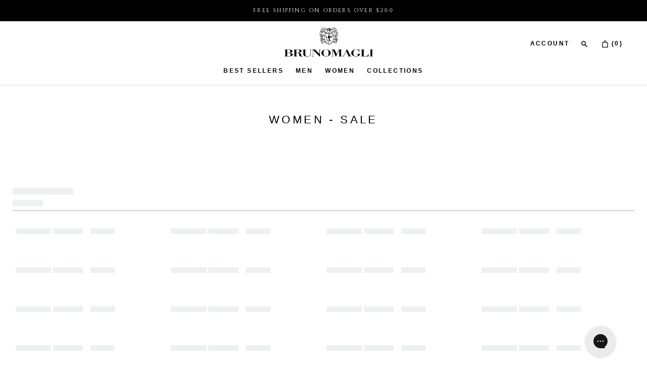

--- FILE ---
content_type: text/html; charset=utf-8
request_url: https://www.brunomagli.com/collections/women-sale?page=3
body_size: 34178
content:
<!doctype html>

<html class="no-js" lang="en">
  <head>

    <!--
|==================================================
| Collection title/ID/links for reference:
| Women - Sale
| https://www.brunomagli.com/collections/women-sale
| 79665922160
| https://bruno-magli-web2.myshopify.com/admin/collections/79665922160
|==================================================
-->

    <!--BEGIN adding LS Direct tag JMM 2021-03-11-->
<!-- SmartDa.sh. PLACE AT START OF DOCUMENT HEAD. DO NOT CHANGE-->
<script type="text/javascript">
  window._svq = window._svq || []; 
  window._svq.push(['_setAccount', '5635_04602']); 
  window._svq.push(['_trackPageView']);
  (function (d, c) {
    var sv = d.createElement(c); sv.type = 'text/javascript'; sv.src = '//track.securedvisit.com/js/sv.js';
    var s = d.getElementsByTagName(c)[0]; s.parentNode.insertBefore(sv, s);
  })(document, 'script');
</script>
<script type="text/javascript" src="https://lsdm.co/smrtdsh/rec.cfm"></script>
<!-- SmartDa.sh END -->
<!--END adding LS Direct tag JMM 2021-03-11-->
<!-- Yotpo Javascript -->
<script type="text/javascript">(function e(){var e=document.createElement("script");e.type="text/javascript",e.async=true,e.src="//staticw2.yotpo.com/R8NAFjPUbqiOtdCzSl8QUfvmEQuSb3bFaY5cKENs/widget.js";var t=document.getElementsByTagName("script")[0];t.parentNode.insertBefore(e,t)})();</script>    
<!-- Google Tag Manager -->
<script>(function(w,d,s,l,i){w[l]=w[l]||[];w[l].push({'gtm.start':
new Date().getTime(),event:'gtm.js'});var f=d.getElementsByTagName(s)[0],
j=d.createElement(s),dl=l!='dataLayer'?'&l='+l:'';j.async=true;j.src=
'https://www.googletagmanager.com/gtm.js?id='+i+dl;f.parentNode.insertBefore(j,f);
})(window,document,'script','dataLayer','GTM-NT6CGC3');</script>
<!-- End Google Tag Manager -->

<script>
    window.dataLayer = window.dataLayer || [];
</script>
    
  
    <meta name="google-site-verification" content="dc5jPX_WXkwl2Eh-Xp3VEgQMYS6TktJ72md05ED95xk" />
    <meta charset="utf-8"> 
    <meta http-equiv="X-UA-Compatible" content="IE=edge,chrome=1">
    <meta name="viewport" content="width=device-width, initial-scale=1.0, height=device-height, minimum-scale=1.0, user-scalable=0">
    <meta name="theme-color" content="">

    <title>
      Women - Sale &ndash; Page 3 &ndash; Bruno Magli
    </title>

<!--JMM adding collection-page and product-page standard meta description, 2018-11-09-->


<meta name="description" content="Check out the Women - Sale Collection available from Bruno Magli. Find stylish footwear &amp; accessories for sale online from Bruno Magli.">
	<link rel="canonical" href="https://www.brunomagli.com/collections/women-sale?page=3"><link rel="shortcut icon" href="//www.brunomagli.com/cdn/shop/files/bruno-magli-favicon-march-2019-v02_32x32.png?v=1613520963" type="image/png"><meta property="og:type" content="website">
  <meta property="og:title" content="Women - Sale">
  <meta property="og:image" content="http://www.brunomagli.com/cdn/shopifycloud/storefront/assets/no-image-2048-a2addb12_grande.gif">
  <meta property="og:image:secure_url" content="https://www.brunomagli.com/cdn/shopifycloud/storefront/assets/no-image-2048-a2addb12_grande.gif"><meta property="og:description" content="Check out the Women - Sale Collection available from Bruno Magli. Find stylish footwear &amp; accessories for sale online from Bruno Magli."><meta property="og:url" content="https://www.brunomagli.com/collections/women-sale?page=3">
<meta property="og:site_name" content="Bruno Magli"><meta name="twitter:card" content="summary"><meta name="twitter:title" content="Women - Sale">
  <meta name="twitter:description" content="
 ">
  <meta name="twitter:image" content="https://www.brunomagli.com/cdn/shopifycloud/storefront/assets/no-image-2048-a2addb12_600x600_crop_center.gif">

    <script>window.performance && window.performance.mark && window.performance.mark('shopify.content_for_header.start');</script><meta name="google-site-verification" content="dc5jPX_WXkwl2Eh-Xp3VEgQMYS6TktJ72md05ED95xk">
<meta name="google-site-verification" content="MgqnR0XTBgbBO5eiD5u2veYjW6Gw-UpKsjYpvkmvZws">
<meta name="facebook-domain-verification" content="0kdq6mvn4974dhvh568dsnj03ux8oj">
<meta name="facebook-domain-verification" content="spcf2oadr18dvd0fe5mul4mubiejfi">
<meta name="google-site-verification" content="SnfkZEbnpQzYnDH3EXgVLwa6rbx3Gxgxp1qS482Rg6I">
<meta id="shopify-digital-wallet" name="shopify-digital-wallet" content="/1557823600/digital_wallets/dialog">
<meta name="shopify-checkout-api-token" content="099da94370dbd40ebd729e5941aabedc">
<link rel="alternate" type="application/atom+xml" title="Feed" href="/collections/women-sale.atom" />
<link rel="prev" href="/collections/women-sale?page=2">
<link rel="alternate" type="application/json+oembed" href="https://www.brunomagli.com/collections/women-sale.oembed?page=3">
<script async="async" src="/checkouts/internal/preloads.js?locale=en-US"></script>
<link rel="preconnect" href="https://shop.app" crossorigin="anonymous">
<script async="async" src="https://shop.app/checkouts/internal/preloads.js?locale=en-US&shop_id=1557823600" crossorigin="anonymous"></script>
<script id="apple-pay-shop-capabilities" type="application/json">{"shopId":1557823600,"countryCode":"US","currencyCode":"USD","merchantCapabilities":["supports3DS"],"merchantId":"gid:\/\/shopify\/Shop\/1557823600","merchantName":"Bruno Magli","requiredBillingContactFields":["postalAddress","email"],"requiredShippingContactFields":["postalAddress","email"],"shippingType":"shipping","supportedNetworks":["visa","masterCard","amex","discover","elo","jcb"],"total":{"type":"pending","label":"Bruno Magli","amount":"1.00"},"shopifyPaymentsEnabled":true,"supportsSubscriptions":true}</script>
<script id="shopify-features" type="application/json">{"accessToken":"099da94370dbd40ebd729e5941aabedc","betas":["rich-media-storefront-analytics"],"domain":"www.brunomagli.com","predictiveSearch":true,"shopId":1557823600,"locale":"en"}</script>
<script>var Shopify = Shopify || {};
Shopify.shop = "bruno-magli-web2.myshopify.com";
Shopify.locale = "en";
Shopify.currency = {"active":"USD","rate":"1.0"};
Shopify.country = "US";
Shopify.theme = {"name":"January actual bologna launch","id":144691658939,"schema_name":"Prestige","schema_version":"1.1.12","theme_store_id":null,"role":"main"};
Shopify.theme.handle = "null";
Shopify.theme.style = {"id":null,"handle":null};
Shopify.cdnHost = "www.brunomagli.com/cdn";
Shopify.routes = Shopify.routes || {};
Shopify.routes.root = "/";</script>
<script type="module">!function(o){(o.Shopify=o.Shopify||{}).modules=!0}(window);</script>
<script>!function(o){function n(){var o=[];function n(){o.push(Array.prototype.slice.apply(arguments))}return n.q=o,n}var t=o.Shopify=o.Shopify||{};t.loadFeatures=n(),t.autoloadFeatures=n()}(window);</script>
<script>
  window.ShopifyPay = window.ShopifyPay || {};
  window.ShopifyPay.apiHost = "shop.app\/pay";
  window.ShopifyPay.redirectState = null;
</script>
<script id="shop-js-analytics" type="application/json">{"pageType":"collection"}</script>
<script defer="defer" async type="module" src="//www.brunomagli.com/cdn/shopifycloud/shop-js/modules/v2/client.init-shop-cart-sync_BT-GjEfc.en.esm.js"></script>
<script defer="defer" async type="module" src="//www.brunomagli.com/cdn/shopifycloud/shop-js/modules/v2/chunk.common_D58fp_Oc.esm.js"></script>
<script defer="defer" async type="module" src="//www.brunomagli.com/cdn/shopifycloud/shop-js/modules/v2/chunk.modal_xMitdFEc.esm.js"></script>
<script type="module">
  await import("//www.brunomagli.com/cdn/shopifycloud/shop-js/modules/v2/client.init-shop-cart-sync_BT-GjEfc.en.esm.js");
await import("//www.brunomagli.com/cdn/shopifycloud/shop-js/modules/v2/chunk.common_D58fp_Oc.esm.js");
await import("//www.brunomagli.com/cdn/shopifycloud/shop-js/modules/v2/chunk.modal_xMitdFEc.esm.js");

  window.Shopify.SignInWithShop?.initShopCartSync?.({"fedCMEnabled":true,"windoidEnabled":true});

</script>
<script>
  window.Shopify = window.Shopify || {};
  if (!window.Shopify.featureAssets) window.Shopify.featureAssets = {};
  window.Shopify.featureAssets['shop-js'] = {"shop-cart-sync":["modules/v2/client.shop-cart-sync_DZOKe7Ll.en.esm.js","modules/v2/chunk.common_D58fp_Oc.esm.js","modules/v2/chunk.modal_xMitdFEc.esm.js"],"init-fed-cm":["modules/v2/client.init-fed-cm_B6oLuCjv.en.esm.js","modules/v2/chunk.common_D58fp_Oc.esm.js","modules/v2/chunk.modal_xMitdFEc.esm.js"],"shop-cash-offers":["modules/v2/client.shop-cash-offers_D2sdYoxE.en.esm.js","modules/v2/chunk.common_D58fp_Oc.esm.js","modules/v2/chunk.modal_xMitdFEc.esm.js"],"shop-login-button":["modules/v2/client.shop-login-button_QeVjl5Y3.en.esm.js","modules/v2/chunk.common_D58fp_Oc.esm.js","modules/v2/chunk.modal_xMitdFEc.esm.js"],"pay-button":["modules/v2/client.pay-button_DXTOsIq6.en.esm.js","modules/v2/chunk.common_D58fp_Oc.esm.js","modules/v2/chunk.modal_xMitdFEc.esm.js"],"shop-button":["modules/v2/client.shop-button_DQZHx9pm.en.esm.js","modules/v2/chunk.common_D58fp_Oc.esm.js","modules/v2/chunk.modal_xMitdFEc.esm.js"],"avatar":["modules/v2/client.avatar_BTnouDA3.en.esm.js"],"init-windoid":["modules/v2/client.init-windoid_CR1B-cfM.en.esm.js","modules/v2/chunk.common_D58fp_Oc.esm.js","modules/v2/chunk.modal_xMitdFEc.esm.js"],"init-shop-for-new-customer-accounts":["modules/v2/client.init-shop-for-new-customer-accounts_C_vY_xzh.en.esm.js","modules/v2/client.shop-login-button_QeVjl5Y3.en.esm.js","modules/v2/chunk.common_D58fp_Oc.esm.js","modules/v2/chunk.modal_xMitdFEc.esm.js"],"init-shop-email-lookup-coordinator":["modules/v2/client.init-shop-email-lookup-coordinator_BI7n9ZSv.en.esm.js","modules/v2/chunk.common_D58fp_Oc.esm.js","modules/v2/chunk.modal_xMitdFEc.esm.js"],"init-shop-cart-sync":["modules/v2/client.init-shop-cart-sync_BT-GjEfc.en.esm.js","modules/v2/chunk.common_D58fp_Oc.esm.js","modules/v2/chunk.modal_xMitdFEc.esm.js"],"shop-toast-manager":["modules/v2/client.shop-toast-manager_DiYdP3xc.en.esm.js","modules/v2/chunk.common_D58fp_Oc.esm.js","modules/v2/chunk.modal_xMitdFEc.esm.js"],"init-customer-accounts":["modules/v2/client.init-customer-accounts_D9ZNqS-Q.en.esm.js","modules/v2/client.shop-login-button_QeVjl5Y3.en.esm.js","modules/v2/chunk.common_D58fp_Oc.esm.js","modules/v2/chunk.modal_xMitdFEc.esm.js"],"init-customer-accounts-sign-up":["modules/v2/client.init-customer-accounts-sign-up_iGw4briv.en.esm.js","modules/v2/client.shop-login-button_QeVjl5Y3.en.esm.js","modules/v2/chunk.common_D58fp_Oc.esm.js","modules/v2/chunk.modal_xMitdFEc.esm.js"],"shop-follow-button":["modules/v2/client.shop-follow-button_CqMgW2wH.en.esm.js","modules/v2/chunk.common_D58fp_Oc.esm.js","modules/v2/chunk.modal_xMitdFEc.esm.js"],"checkout-modal":["modules/v2/client.checkout-modal_xHeaAweL.en.esm.js","modules/v2/chunk.common_D58fp_Oc.esm.js","modules/v2/chunk.modal_xMitdFEc.esm.js"],"shop-login":["modules/v2/client.shop-login_D91U-Q7h.en.esm.js","modules/v2/chunk.common_D58fp_Oc.esm.js","modules/v2/chunk.modal_xMitdFEc.esm.js"],"lead-capture":["modules/v2/client.lead-capture_BJmE1dJe.en.esm.js","modules/v2/chunk.common_D58fp_Oc.esm.js","modules/v2/chunk.modal_xMitdFEc.esm.js"],"payment-terms":["modules/v2/client.payment-terms_Ci9AEqFq.en.esm.js","modules/v2/chunk.common_D58fp_Oc.esm.js","modules/v2/chunk.modal_xMitdFEc.esm.js"]};
</script>
<script>(function() {
  var isLoaded = false;
  function asyncLoad() {
    if (isLoaded) return;
    isLoaded = true;
    var urls = ["https:\/\/assets.smartwishlist.webmarked.net\/static\/v6\/smartwishlist2.js?shop=bruno-magli-web2.myshopify.com","https:\/\/static.klaviyo.com\/onsite\/js\/klaviyo.js?company_id=V9ZFMt\u0026shop=bruno-magli-web2.myshopify.com","https:\/\/static.klaviyo.com\/onsite\/js\/klaviyo.js?company_id=V9ZFMt\u0026shop=bruno-magli-web2.myshopify.com","https:\/\/container.pepperjam.com\/520228190.js?shop=bruno-magli-web2.myshopify.com","https:\/\/api.bluecore.com\/triggermail.js\/bruno_magli.js?shop=bruno-magli-web2.myshopify.com","https:\/\/static-autocomplete.fastsimon.com\/fast-simon-autocomplete-init.umd.js?mode=shopify\u0026UUID=b23994c6-1e6a-4e4b-9d99-6778f5aa102b\u0026store=1557823600\u0026shop=bruno-magli-web2.myshopify.com","https:\/\/fastsimon.akamaized.net\/fast-simon-autocomplete-init.umd.js?mode=shopify\u0026UUID=b23994c6-1e6a-4e4b-9d99-6778f5aa102b\u0026store=1557823600\u0026shop=bruno-magli-web2.myshopify.com","https:\/\/cdn.attn.tv\/brunomagli\/dtag.js?shop=bruno-magli-web2.myshopify.com","https:\/\/cdn.shopify.com\/s\/files\/1\/0875\/2064\/files\/spinstudio-front2-1.0.0.min.js?shop=bruno-magli-web2.myshopify.com","https:\/\/cdn.shopify.com\/s\/files\/1\/0875\/2064\/files\/spinstudio-front_auto-1.0.0.min.js?shop=bruno-magli-web2.myshopify.com","https:\/\/services.nofraud.com\/js\/device.js?shop=bruno-magli-web2.myshopify.com","https:\/\/cdn.nfcube.com\/instafeed-6cd87d97ec704d8f832d755c922c8c0b.js?shop=bruno-magli-web2.myshopify.com","https:\/\/po.kaktusapp.com\/storage\/js\/kaktus_preorder-bruno-magli-web2.myshopify.com.js?ver=67\u0026shop=bruno-magli-web2.myshopify.com"];
    for (var i = 0; i < urls.length; i++) {
      var s = document.createElement('script');
      s.type = 'text/javascript';
      s.async = true;
      s.src = urls[i];
      var x = document.getElementsByTagName('script')[0];
      x.parentNode.insertBefore(s, x);
    }
  };
  if(window.attachEvent) {
    window.attachEvent('onload', asyncLoad);
  } else {
    window.addEventListener('load', asyncLoad, false);
  }
})();</script>
<script id="__st">var __st={"a":1557823600,"offset":-18000,"reqid":"a5495af7-ae27-486c-9227-b1da4546857c-1769365571","pageurl":"www.brunomagli.com\/collections\/women-sale?page=3","u":"f71bad321af4","p":"collection","rtyp":"collection","rid":79665922160};</script>
<script>window.ShopifyPaypalV4VisibilityTracking = true;</script>
<script id="captcha-bootstrap">!function(){'use strict';const t='contact',e='account',n='new_comment',o=[[t,t],['blogs',n],['comments',n],[t,'customer']],c=[[e,'customer_login'],[e,'guest_login'],[e,'recover_customer_password'],[e,'create_customer']],r=t=>t.map((([t,e])=>`form[action*='/${t}']:not([data-nocaptcha='true']) input[name='form_type'][value='${e}']`)).join(','),a=t=>()=>t?[...document.querySelectorAll(t)].map((t=>t.form)):[];function s(){const t=[...o],e=r(t);return a(e)}const i='password',u='form_key',d=['recaptcha-v3-token','g-recaptcha-response','h-captcha-response',i],f=()=>{try{return window.sessionStorage}catch{return}},m='__shopify_v',_=t=>t.elements[u];function p(t,e,n=!1){try{const o=window.sessionStorage,c=JSON.parse(o.getItem(e)),{data:r}=function(t){const{data:e,action:n}=t;return t[m]||n?{data:e,action:n}:{data:t,action:n}}(c);for(const[e,n]of Object.entries(r))t.elements[e]&&(t.elements[e].value=n);n&&o.removeItem(e)}catch(o){console.error('form repopulation failed',{error:o})}}const l='form_type',E='cptcha';function T(t){t.dataset[E]=!0}const w=window,h=w.document,L='Shopify',v='ce_forms',y='captcha';let A=!1;((t,e)=>{const n=(g='f06e6c50-85a8-45c8-87d0-21a2b65856fe',I='https://cdn.shopify.com/shopifycloud/storefront-forms-hcaptcha/ce_storefront_forms_captcha_hcaptcha.v1.5.2.iife.js',D={infoText:'Protected by hCaptcha',privacyText:'Privacy',termsText:'Terms'},(t,e,n)=>{const o=w[L][v],c=o.bindForm;if(c)return c(t,g,e,D).then(n);var r;o.q.push([[t,g,e,D],n]),r=I,A||(h.body.append(Object.assign(h.createElement('script'),{id:'captcha-provider',async:!0,src:r})),A=!0)});var g,I,D;w[L]=w[L]||{},w[L][v]=w[L][v]||{},w[L][v].q=[],w[L][y]=w[L][y]||{},w[L][y].protect=function(t,e){n(t,void 0,e),T(t)},Object.freeze(w[L][y]),function(t,e,n,w,h,L){const[v,y,A,g]=function(t,e,n){const i=e?o:[],u=t?c:[],d=[...i,...u],f=r(d),m=r(i),_=r(d.filter((([t,e])=>n.includes(e))));return[a(f),a(m),a(_),s()]}(w,h,L),I=t=>{const e=t.target;return e instanceof HTMLFormElement?e:e&&e.form},D=t=>v().includes(t);t.addEventListener('submit',(t=>{const e=I(t);if(!e)return;const n=D(e)&&!e.dataset.hcaptchaBound&&!e.dataset.recaptchaBound,o=_(e),c=g().includes(e)&&(!o||!o.value);(n||c)&&t.preventDefault(),c&&!n&&(function(t){try{if(!f())return;!function(t){const e=f();if(!e)return;const n=_(t);if(!n)return;const o=n.value;o&&e.removeItem(o)}(t);const e=Array.from(Array(32),(()=>Math.random().toString(36)[2])).join('');!function(t,e){_(t)||t.append(Object.assign(document.createElement('input'),{type:'hidden',name:u})),t.elements[u].value=e}(t,e),function(t,e){const n=f();if(!n)return;const o=[...t.querySelectorAll(`input[type='${i}']`)].map((({name:t})=>t)),c=[...d,...o],r={};for(const[a,s]of new FormData(t).entries())c.includes(a)||(r[a]=s);n.setItem(e,JSON.stringify({[m]:1,action:t.action,data:r}))}(t,e)}catch(e){console.error('failed to persist form',e)}}(e),e.submit())}));const S=(t,e)=>{t&&!t.dataset[E]&&(n(t,e.some((e=>e===t))),T(t))};for(const o of['focusin','change'])t.addEventListener(o,(t=>{const e=I(t);D(e)&&S(e,y())}));const B=e.get('form_key'),M=e.get(l),P=B&&M;t.addEventListener('DOMContentLoaded',(()=>{const t=y();if(P)for(const e of t)e.elements[l].value===M&&p(e,B);[...new Set([...A(),...v().filter((t=>'true'===t.dataset.shopifyCaptcha))])].forEach((e=>S(e,t)))}))}(h,new URLSearchParams(w.location.search),n,t,e,['guest_login'])})(!0,!0)}();</script>
<script integrity="sha256-4kQ18oKyAcykRKYeNunJcIwy7WH5gtpwJnB7kiuLZ1E=" data-source-attribution="shopify.loadfeatures" defer="defer" src="//www.brunomagli.com/cdn/shopifycloud/storefront/assets/storefront/load_feature-a0a9edcb.js" crossorigin="anonymous"></script>
<script crossorigin="anonymous" defer="defer" src="//www.brunomagli.com/cdn/shopifycloud/storefront/assets/shopify_pay/storefront-65b4c6d7.js?v=20250812"></script>
<script data-source-attribution="shopify.dynamic_checkout.dynamic.init">var Shopify=Shopify||{};Shopify.PaymentButton=Shopify.PaymentButton||{isStorefrontPortableWallets:!0,init:function(){window.Shopify.PaymentButton.init=function(){};var t=document.createElement("script");t.src="https://www.brunomagli.com/cdn/shopifycloud/portable-wallets/latest/portable-wallets.en.js",t.type="module",document.head.appendChild(t)}};
</script>
<script data-source-attribution="shopify.dynamic_checkout.buyer_consent">
  function portableWalletsHideBuyerConsent(e){var t=document.getElementById("shopify-buyer-consent"),n=document.getElementById("shopify-subscription-policy-button");t&&n&&(t.classList.add("hidden"),t.setAttribute("aria-hidden","true"),n.removeEventListener("click",e))}function portableWalletsShowBuyerConsent(e){var t=document.getElementById("shopify-buyer-consent"),n=document.getElementById("shopify-subscription-policy-button");t&&n&&(t.classList.remove("hidden"),t.removeAttribute("aria-hidden"),n.addEventListener("click",e))}window.Shopify?.PaymentButton&&(window.Shopify.PaymentButton.hideBuyerConsent=portableWalletsHideBuyerConsent,window.Shopify.PaymentButton.showBuyerConsent=portableWalletsShowBuyerConsent);
</script>
<script data-source-attribution="shopify.dynamic_checkout.cart.bootstrap">document.addEventListener("DOMContentLoaded",(function(){function t(){return document.querySelector("shopify-accelerated-checkout-cart, shopify-accelerated-checkout")}if(t())Shopify.PaymentButton.init();else{new MutationObserver((function(e,n){t()&&(Shopify.PaymentButton.init(),n.disconnect())})).observe(document.body,{childList:!0,subtree:!0})}}));
</script>
<link id="shopify-accelerated-checkout-styles" rel="stylesheet" media="screen" href="https://www.brunomagli.com/cdn/shopifycloud/portable-wallets/latest/accelerated-checkout-backwards-compat.css" crossorigin="anonymous">
<style id="shopify-accelerated-checkout-cart">
        #shopify-buyer-consent {
  margin-top: 1em;
  display: inline-block;
  width: 100%;
}

#shopify-buyer-consent.hidden {
  display: none;
}

#shopify-subscription-policy-button {
  background: none;
  border: none;
  padding: 0;
  text-decoration: underline;
  font-size: inherit;
  cursor: pointer;
}

#shopify-subscription-policy-button::before {
  box-shadow: none;
}

      </style>

<script>window.performance && window.performance.mark && window.performance.mark('shopify.content_for_header.end');</script>

    <link
      rel="preload"
      href="//www.brunomagli.com/cdn/shop/t/189/assets/theme.scss.css?v=62716923836426799061768916068"
      as="style"
    >
    <link
      href="//www.brunomagli.com/cdn/shop/t/189/assets/theme.scss.css?v=62716923836426799061768916068"
      rel="stylesheet"
      media="all"
    >
    <script>
      // This allows to expose several variables to the global scope, to be used in scripts
      window.theme = {
        template: "collection",
        shopCurrency: "USD",
        moneyFormat: "${{amount}}",
        moneyWithCurrencyFormat: "${{amount}} USD",
        currencyConversionEnabled: false,
        currencyConversionMoneyFormat: "money_format",
        currencyConversionRoundAmounts: false,
        searchMode: "product,article",
        showPageTransition: true,
        showElementStaggering: true,
        showImageZooming: true,
        enableExperimentalResizeObserver: false
      };

      window.languages = {
        cartAddNote: "Add Order Note",
        cartEditNote: "Edit Order Note",
        productImageLoadingError: "This image could not be loaded. Please try to reload the page.",
        productFormAddToCart: "Add to cart",
        productFormUnavailable: "Unavailable",
        productFormSoldOut: "Sold Out",
        shippingEstimatorOneResult: "1 option available:",
        shippingEstimatorMoreResults: "{{count}} options available:",
        shippingEstimatorNoResults: "No shipping could be found"
      };

      window.lazySizesConfig = {
        loadHidden: false,
        hFac: 0.5,
        expFactor: 2,
        ricTimeout: 150,
        lazyClass: 'Image--lazyLoad',
        loadingClass: 'Image--lazyLoading',
        loadedClass: 'Image--lazyLoaded'
      };

      document.documentElement.className = document.documentElement.className.replace('no-js', 'js');
      document.documentElement.style.setProperty('--window-height', window.innerHeight + 'px');

      // We do a quick detection of some features (we could use Modernizr but for so little...)
      (function() {
        document.documentElement.className += ((window.CSS && window.CSS.supports('(position: sticky) or (position: -webkit-sticky)')) ? ' supports-sticky' : ' no-supports-sticky');
        document.documentElement.className += (window.matchMedia('(-moz-touch-enabled: 1), (hover: none)')).matches ? ' no-supports-hover' : ' supports-hover';
      }());

      window.onpageshow = function (event) {
        if (event.persisted) {
          window.location.reload();
        }
      };
    </script>

    <script src="//www.brunomagli.com/cdn/shop/t/189/assets/lazysizes.min.js?v=174358363404432586981768915790" async></script>

    
<script src="https://polyfill-fastly.net/v3/polyfill.min.js?unknown=polyfill&features=fetch,Element.prototype.closest,Element.prototype.remove,Element.prototype.classList,Array.prototype.includes,Array.prototype.fill,Object.assign,CustomEvent,IntersectionObserver,IntersectionObserverEntry" defer></script>
    
    <script src="//www.brunomagli.com/cdn/shop/t/189/assets/libs.min.js?v=88466822118989791001768915790" defer></script>
    <script src="//www.brunomagli.com/cdn/shop/t/189/assets/theme.min.js?v=157447597684107545561768915790" defer></script>
    
	<script src="//www.brunomagli.com/cdn/shop/t/189/assets/jquery.min.js?v=89264165447073588911768915790" defer></script>    
    <script src="//www.brunomagli.com/cdn/shop/t/189/assets/custom.js?v=155736159390945651171768915790" defer></script>    

    
  
  
    
    <meta name="google-site-verification" content="8pSKyefOHWCSK0hSaLUSh4PR_lK8SgYJdcRwFYZ9on0" /><script>var shareasaleShopifySSCID=shareasaleShopifyGetParameterByName("sscid");function shareasaleShopifySetCookie(e,a,o,i,r){if(e&&a){var s,S=i?"; path="+i:"",h=r?"; domain="+r:"",t="";o&&((s=new Date).setTime(s.getTime()+o),t="; expires="+s.toUTCString()),document.cookie=e+"="+a+t+S+h}}function shareasaleShopifyGetParameterByName(e,a){a||(a=window.location.href),e=e.replace(/[\[\]]/g,"\\$&");var o=new RegExp("[?&]"+e+"(=([^&#]*)|&|#|$)").exec(a);return o?o[2]?decodeURIComponent(o[2].replace(/\+/g," ")):"":null}shareasaleShopifySSCID&&shareasaleShopifySetCookie("shareasaleShopifySSCID",shareasaleShopifySSCID,94670778e4,"/");</script>
<!-- "snippets/shogun-head.liquid" was not rendered, the associated app was uninstalled -->
<!--JMM adding Curalate code 2020-09-28-->
<script>var CRL8_SITENAME = 'brunomagli-moc0hf';!function(){var e=window.crl8=window.crl8||{},n=!1,i=[];e.ready=function(e){n?e():i.push(e)},e.pixel=e.pixel||function(){e.pixel.q.push(arguments)},e.pixel.q=e.pixel.q||[];var t=window.document,o=t.createElement("script"),c=e.debug||-1!==t.location.search.indexOf("crl8-debug=true")?"js":"min.js";o.async=!0,o.src=t.location.protocol+"//edge.curalate.com/sites/"+CRL8_SITENAME+"/site/latest/site."+c,o.onload=function(){n=!0,i.forEach(function(e){e()})};var r=t.getElementsByTagName("script")[0];r.parentNode.insertBefore(o,r.nextSibling)}();</script>




<script src="https://ajax.googleapis.com/ajax/libs/jquery/3.6.1/jquery.min.js"></script>
<script src="https://cdnjs.cloudflare.com/ajax/libs/slick-carousel/1.8.1/slick.min.js" integrity="sha512-XtmMtDEcNz2j7ekrtHvOVR4iwwaD6o/FUJe6+Zq+HgcCsk3kj4uSQQR8weQ2QVj1o0Pk6PwYLohm206ZzNfubg==" crossorigin="anonymous" referrerpolicy="no-referrer"></script>

<link href="//cdnjs.cloudflare.com/ajax/libs/fancybox/2.1.5/jquery.fancybox.min.css" rel="stylesheet" type="text/css" media="all" />

<link href="//cdn.jsdelivr.net/npm/slick-carousel@1.8.1/slick/slick.css" rel="stylesheet" type="text/css" media="all" />

 <link href="//www.brunomagli.com/cdn/shop/t/189/assets/quickview.css?v=51194729648552150781768915790" rel="stylesheet" type="text/css" media="all" /> 
<script src="//www.brunomagli.com/cdn/shop/t/189/assets/quickview.js?v=41179329351702728621768915790" type="text/javascript"></script>

<img alt="icon" width="1400" height="1400" style="pointer-events: none; position: absolute; top: 0; left: 0; width: 99vw; height: 99vh; max-width: 99vw; max-height: 99vh;"  src="[data-uri]">
<link rel="stylesheet" type="text/css" href="https://cdn-live.wholescale.net/wholescale-widget.css" />
<script>
var __fast_options = {
    with_product_attributes: true
};

/* get all products to loop on */
function getProductElements(element) {
    return [...element.querySelectorAll(`.fs-results-product-card`)];
}
/* remove label */
function removeLabel(productElement) {
    const label = productElement.querySelector(".fs_sale_badge_wrap");
    if (label) {
        label.remove();
    }
}

/* add new label */
function addLabel(productElement, data) {
    if (productElement.querySelectorAll(`.fs_sale_badge_wrap`).length === 0) {
      productElement.querySelector(".fs-badges-wrapper").insertAdjacentHTML('beforeend', `<div class="fs_sale_badge_wrap"><div class="fs_sale_badge">FINAL SALE</div></div>`);
    }
}

const PROMO_LABELS = {
    /*'besthz': 'best seller',*/
    'finalsale': 'final sale'
}

/* search for product promos in the tags */
function getProductPromos(tags) {
    return tags.reduce((promos, tag) => {
        if (tag in PROMO_LABELS) {
            promos.push(PROMO_LABELS[tag]);
        }

        return promos;
    }, [])
}

/* remove promo container */
function removePromo(productElement) {
    const container = productElement.querySelector(".my-promo-labels");
    if (container) {
        container.remove();
    }
}

/* add new promo label, if container is missing add it */
function addPromo(productElement, value) {
    let container = productElement.querySelector(".my-promo-labels");
    if (!container) {
        productElement.querySelector(".fs-serp-image-wrapper").insertAdjacentHTML('afterend', `<div class="my-promo-labels"></div>`);
        container = productElement.querySelector(".my-promo-labels");
    }

    container.insertAdjacentHTML("beforeend", `<label class="my-promo-label ${value.toLowerCase()}" >${value}</label>`)
}

function hooks() {
    window.SerpOptions.registerHook("serp-product-grid", ({products, element}) => {
        console.log(products, element);
        for (const productElement of getProductElements(element)) {
            /* get product data */
            const productID = productElement.dataset.productId;
            const {tags} = products[productID];
            /* get promos from tags (if tags exist)*/
            const promos = tags ? getProductPromos(tags) : [];
            /* clear product - necessary to avoid duplicated / old data */
            removePromo(productElement);
            /* for every promo add a label*/
            for (const promo of promos) {
                addPromo(productElement, promo);
            }
        }
    });
}

// execution here
if (window.SerpOptions) {
    hooks();
} else {
    window.addEventListener('fast-serp-ready', function () {
        hooks();
    });
}
</script>

  
  <script>
    var __fast_options = __fast_options || {};
    __fast_options.full_product_url_path_redirect = false;
  </script>
<!-- BEGIN app block: shopify://apps/gorgias-live-chat-helpdesk/blocks/gorgias/a66db725-7b96-4e3f-916e-6c8e6f87aaaa -->
<script defer data-gorgias-loader-chat src="https://config.gorgias.chat/bundle-loader/shopify/bruno-magli-web2.myshopify.com"></script>


<script defer data-gorgias-loader-convert  src="https://content.9gtb.com/loader.js"></script>


<script defer data-gorgias-loader-mailto-replace  src="https://config.gorgias.help/api/contact-forms/replace-mailto-script.js?shopName=bruno-magli-web2"></script>


<!-- END app block --><!-- BEGIN app block: shopify://apps/attentive/blocks/attn-tag/8df62c72-8fe4-407e-a5b3-72132be30a0d --><script type="text/javascript" src="https://cdn.attn.tv/brunomagli/dtag.js?source=app-embed" defer="defer"></script>


<!-- END app block --><!-- BEGIN app block: shopify://apps/cmp-insert-code/blocks/cmp-insert-code/78eb98c3-3331-4186-baf2-1c07c0f8c0d1 -->



    
        <script type="text/javascript">
var _iub = _iub || [];
_iub.csConfiguration = {"siteId":4174941,"cookiePolicyId":74629788,"storage":{"useSiteId":true}};
_iub.csLangConfiguration = {"en":{"cookiePolicyId":74629788}};
</script>
<script type="text/javascript" src="https://cs.iubenda.com/autoblocking/4174941.js"></script>
<script type="text/javascript" src="//cdn.iubenda.com/cs/gpp/stub.js"></script>
<script type="text/javascript" src="//cdn.iubenda.com/cs/iubenda_cs.js" charset="UTF-8" async></script>

        
            <script src="https://cdn.shopify.com/extensions/01997bfc-7953-7065-a673-0189ed6a04ef/shopify-app-template-php-77/assets/consent-tracking.js" type="text/javascript" async></script>
        
    

<!-- END app block --><link href="https://monorail-edge.shopifysvc.com" rel="dns-prefetch">
<script>(function(){if ("sendBeacon" in navigator && "performance" in window) {try {var session_token_from_headers = performance.getEntriesByType('navigation')[0].serverTiming.find(x => x.name == '_s').description;} catch {var session_token_from_headers = undefined;}var session_cookie_matches = document.cookie.match(/_shopify_s=([^;]*)/);var session_token_from_cookie = session_cookie_matches && session_cookie_matches.length === 2 ? session_cookie_matches[1] : "";var session_token = session_token_from_headers || session_token_from_cookie || "";function handle_abandonment_event(e) {var entries = performance.getEntries().filter(function(entry) {return /monorail-edge.shopifysvc.com/.test(entry.name);});if (!window.abandonment_tracked && entries.length === 0) {window.abandonment_tracked = true;var currentMs = Date.now();var navigation_start = performance.timing.navigationStart;var payload = {shop_id: 1557823600,url: window.location.href,navigation_start,duration: currentMs - navigation_start,session_token,page_type: "collection"};window.navigator.sendBeacon("https://monorail-edge.shopifysvc.com/v1/produce", JSON.stringify({schema_id: "online_store_buyer_site_abandonment/1.1",payload: payload,metadata: {event_created_at_ms: currentMs,event_sent_at_ms: currentMs}}));}}window.addEventListener('pagehide', handle_abandonment_event);}}());</script>
<script id="web-pixels-manager-setup">(function e(e,d,r,n,o){if(void 0===o&&(o={}),!Boolean(null===(a=null===(i=window.Shopify)||void 0===i?void 0:i.analytics)||void 0===a?void 0:a.replayQueue)){var i,a;window.Shopify=window.Shopify||{};var t=window.Shopify;t.analytics=t.analytics||{};var s=t.analytics;s.replayQueue=[],s.publish=function(e,d,r){return s.replayQueue.push([e,d,r]),!0};try{self.performance.mark("wpm:start")}catch(e){}var l=function(){var e={modern:/Edge?\/(1{2}[4-9]|1[2-9]\d|[2-9]\d{2}|\d{4,})\.\d+(\.\d+|)|Firefox\/(1{2}[4-9]|1[2-9]\d|[2-9]\d{2}|\d{4,})\.\d+(\.\d+|)|Chrom(ium|e)\/(9{2}|\d{3,})\.\d+(\.\d+|)|(Maci|X1{2}).+ Version\/(15\.\d+|(1[6-9]|[2-9]\d|\d{3,})\.\d+)([,.]\d+|)( \(\w+\)|)( Mobile\/\w+|) Safari\/|Chrome.+OPR\/(9{2}|\d{3,})\.\d+\.\d+|(CPU[ +]OS|iPhone[ +]OS|CPU[ +]iPhone|CPU IPhone OS|CPU iPad OS)[ +]+(15[._]\d+|(1[6-9]|[2-9]\d|\d{3,})[._]\d+)([._]\d+|)|Android:?[ /-](13[3-9]|1[4-9]\d|[2-9]\d{2}|\d{4,})(\.\d+|)(\.\d+|)|Android.+Firefox\/(13[5-9]|1[4-9]\d|[2-9]\d{2}|\d{4,})\.\d+(\.\d+|)|Android.+Chrom(ium|e)\/(13[3-9]|1[4-9]\d|[2-9]\d{2}|\d{4,})\.\d+(\.\d+|)|SamsungBrowser\/([2-9]\d|\d{3,})\.\d+/,legacy:/Edge?\/(1[6-9]|[2-9]\d|\d{3,})\.\d+(\.\d+|)|Firefox\/(5[4-9]|[6-9]\d|\d{3,})\.\d+(\.\d+|)|Chrom(ium|e)\/(5[1-9]|[6-9]\d|\d{3,})\.\d+(\.\d+|)([\d.]+$|.*Safari\/(?![\d.]+ Edge\/[\d.]+$))|(Maci|X1{2}).+ Version\/(10\.\d+|(1[1-9]|[2-9]\d|\d{3,})\.\d+)([,.]\d+|)( \(\w+\)|)( Mobile\/\w+|) Safari\/|Chrome.+OPR\/(3[89]|[4-9]\d|\d{3,})\.\d+\.\d+|(CPU[ +]OS|iPhone[ +]OS|CPU[ +]iPhone|CPU IPhone OS|CPU iPad OS)[ +]+(10[._]\d+|(1[1-9]|[2-9]\d|\d{3,})[._]\d+)([._]\d+|)|Android:?[ /-](13[3-9]|1[4-9]\d|[2-9]\d{2}|\d{4,})(\.\d+|)(\.\d+|)|Mobile Safari.+OPR\/([89]\d|\d{3,})\.\d+\.\d+|Android.+Firefox\/(13[5-9]|1[4-9]\d|[2-9]\d{2}|\d{4,})\.\d+(\.\d+|)|Android.+Chrom(ium|e)\/(13[3-9]|1[4-9]\d|[2-9]\d{2}|\d{4,})\.\d+(\.\d+|)|Android.+(UC? ?Browser|UCWEB|U3)[ /]?(15\.([5-9]|\d{2,})|(1[6-9]|[2-9]\d|\d{3,})\.\d+)\.\d+|SamsungBrowser\/(5\.\d+|([6-9]|\d{2,})\.\d+)|Android.+MQ{2}Browser\/(14(\.(9|\d{2,})|)|(1[5-9]|[2-9]\d|\d{3,})(\.\d+|))(\.\d+|)|K[Aa][Ii]OS\/(3\.\d+|([4-9]|\d{2,})\.\d+)(\.\d+|)/},d=e.modern,r=e.legacy,n=navigator.userAgent;return n.match(d)?"modern":n.match(r)?"legacy":"unknown"}(),u="modern"===l?"modern":"legacy",c=(null!=n?n:{modern:"",legacy:""})[u],f=function(e){return[e.baseUrl,"/wpm","/b",e.hashVersion,"modern"===e.buildTarget?"m":"l",".js"].join("")}({baseUrl:d,hashVersion:r,buildTarget:u}),m=function(e){var d=e.version,r=e.bundleTarget,n=e.surface,o=e.pageUrl,i=e.monorailEndpoint;return{emit:function(e){var a=e.status,t=e.errorMsg,s=(new Date).getTime(),l=JSON.stringify({metadata:{event_sent_at_ms:s},events:[{schema_id:"web_pixels_manager_load/3.1",payload:{version:d,bundle_target:r,page_url:o,status:a,surface:n,error_msg:t},metadata:{event_created_at_ms:s}}]});if(!i)return console&&console.warn&&console.warn("[Web Pixels Manager] No Monorail endpoint provided, skipping logging."),!1;try{return self.navigator.sendBeacon.bind(self.navigator)(i,l)}catch(e){}var u=new XMLHttpRequest;try{return u.open("POST",i,!0),u.setRequestHeader("Content-Type","text/plain"),u.send(l),!0}catch(e){return console&&console.warn&&console.warn("[Web Pixels Manager] Got an unhandled error while logging to Monorail."),!1}}}}({version:r,bundleTarget:l,surface:e.surface,pageUrl:self.location.href,monorailEndpoint:e.monorailEndpoint});try{o.browserTarget=l,function(e){var d=e.src,r=e.async,n=void 0===r||r,o=e.onload,i=e.onerror,a=e.sri,t=e.scriptDataAttributes,s=void 0===t?{}:t,l=document.createElement("script"),u=document.querySelector("head"),c=document.querySelector("body");if(l.async=n,l.src=d,a&&(l.integrity=a,l.crossOrigin="anonymous"),s)for(var f in s)if(Object.prototype.hasOwnProperty.call(s,f))try{l.dataset[f]=s[f]}catch(e){}if(o&&l.addEventListener("load",o),i&&l.addEventListener("error",i),u)u.appendChild(l);else{if(!c)throw new Error("Did not find a head or body element to append the script");c.appendChild(l)}}({src:f,async:!0,onload:function(){if(!function(){var e,d;return Boolean(null===(d=null===(e=window.Shopify)||void 0===e?void 0:e.analytics)||void 0===d?void 0:d.initialized)}()){var d=window.webPixelsManager.init(e)||void 0;if(d){var r=window.Shopify.analytics;r.replayQueue.forEach((function(e){var r=e[0],n=e[1],o=e[2];d.publishCustomEvent(r,n,o)})),r.replayQueue=[],r.publish=d.publishCustomEvent,r.visitor=d.visitor,r.initialized=!0}}},onerror:function(){return m.emit({status:"failed",errorMsg:"".concat(f," has failed to load")})},sri:function(e){var d=/^sha384-[A-Za-z0-9+/=]+$/;return"string"==typeof e&&d.test(e)}(c)?c:"",scriptDataAttributes:o}),m.emit({status:"loading"})}catch(e){m.emit({status:"failed",errorMsg:(null==e?void 0:e.message)||"Unknown error"})}}})({shopId: 1557823600,storefrontBaseUrl: "https://www.brunomagli.com",extensionsBaseUrl: "https://extensions.shopifycdn.com/cdn/shopifycloud/web-pixels-manager",monorailEndpoint: "https://monorail-edge.shopifysvc.com/unstable/produce_batch",surface: "storefront-renderer",enabledBetaFlags: ["2dca8a86"],webPixelsConfigList: [{"id":"639172795","configuration":"{\"accountID\":\"b23994c6-1e6a-4e4b-9d99-6778f5aa102b\"}","eventPayloadVersion":"v1","runtimeContext":"STRICT","scriptVersion":"ed3062273042a62eadac52e696eeaaa8","type":"APP","apiClientId":159457,"privacyPurposes":["ANALYTICS","MARKETING","SALE_OF_DATA"],"dataSharingAdjustments":{"protectedCustomerApprovalScopes":["read_customer_address","read_customer_email","read_customer_name","read_customer_personal_data","read_customer_phone"]}},{"id":"319619259","configuration":"{\"config\":\"{\\\"google_tag_ids\\\":[\\\"AW-942898228\\\",\\\"GT-WKP7K8V\\\",\\\"G-5X01BP03Z6\\\"],\\\"target_country\\\":\\\"US\\\",\\\"gtag_events\\\":[{\\\"type\\\":\\\"search\\\",\\\"action_label\\\":[\\\"AW-942898228\\\/X7NmCIv0wZkBELT4zcED\\\",\\\"G-5X01BP03Z6\\\"]},{\\\"type\\\":\\\"begin_checkout\\\",\\\"action_label\\\":[\\\"AW-942898228\\\/-4wfCIj0wZkBELT4zcED\\\",\\\"G-5X01BP03Z6\\\"]},{\\\"type\\\":\\\"view_item\\\",\\\"action_label\\\":[\\\"AW-942898228\\\/Q-xsCIL0wZkBELT4zcED\\\",\\\"MC-CE8JXWLBDJ\\\",\\\"G-5X01BP03Z6\\\"]},{\\\"type\\\":\\\"purchase\\\",\\\"action_label\\\":[\\\"AW-942898228\\\/Q_gGCP_zwZkBELT4zcED\\\",\\\"MC-CE8JXWLBDJ\\\",\\\"G-5X01BP03Z6\\\"]},{\\\"type\\\":\\\"page_view\\\",\\\"action_label\\\":[\\\"AW-942898228\\\/K6mDCPzzwZkBELT4zcED\\\",\\\"MC-CE8JXWLBDJ\\\",\\\"G-5X01BP03Z6\\\"]},{\\\"type\\\":\\\"add_payment_info\\\",\\\"action_label\\\":[\\\"AW-942898228\\\/9Lt-CI70wZkBELT4zcED\\\",\\\"G-5X01BP03Z6\\\"]},{\\\"type\\\":\\\"add_to_cart\\\",\\\"action_label\\\":[\\\"AW-942898228\\\/AuhZCIX0wZkBELT4zcED\\\",\\\"G-5X01BP03Z6\\\"]}],\\\"enable_monitoring_mode\\\":false}\"}","eventPayloadVersion":"v1","runtimeContext":"OPEN","scriptVersion":"b2a88bafab3e21179ed38636efcd8a93","type":"APP","apiClientId":1780363,"privacyPurposes":[],"dataSharingAdjustments":{"protectedCustomerApprovalScopes":["read_customer_address","read_customer_email","read_customer_name","read_customer_personal_data","read_customer_phone"]}},{"id":"220201147","configuration":"{\"env\":\"prod\"}","eventPayloadVersion":"v1","runtimeContext":"LAX","scriptVersion":"1a41e1eca09c95376c0b4a84ae3b11ef","type":"APP","apiClientId":3977633,"privacyPurposes":["ANALYTICS","MARKETING"],"dataSharingAdjustments":{"protectedCustomerApprovalScopes":["read_customer_address","read_customer_email","read_customer_name","read_customer_personal_data","read_customer_phone"]}},{"id":"195428539","configuration":"{\"pixel_id\":\"198314320499665\",\"pixel_type\":\"facebook_pixel\",\"metaapp_system_user_token\":\"-\"}","eventPayloadVersion":"v1","runtimeContext":"OPEN","scriptVersion":"ca16bc87fe92b6042fbaa3acc2fbdaa6","type":"APP","apiClientId":2329312,"privacyPurposes":["ANALYTICS","MARKETING","SALE_OF_DATA"],"dataSharingAdjustments":{"protectedCustomerApprovalScopes":["read_customer_address","read_customer_email","read_customer_name","read_customer_personal_data","read_customer_phone"]}},{"id":"28803259","configuration":"{\"campaignID\":\"18734\",\"externalExecutionURL\":\"https:\/\/engine.saasler.com\/api\/v1\/webhook_executions\/db5fa37133049cbd0b47ee059a8f3711\"}","eventPayloadVersion":"v1","runtimeContext":"STRICT","scriptVersion":"d89aa9260a7e3daa33c6dca1e641a0ca","type":"APP","apiClientId":3546795,"privacyPurposes":[],"dataSharingAdjustments":{"protectedCustomerApprovalScopes":["read_customer_email","read_customer_personal_data"]}},{"id":"327867","configuration":"{\"config_url\": \"\/a\/elevar\/static\/configs\/6fbd3882bf8e7a238eafb396c9399575384dcdfd\/config.js\"}","eventPayloadVersion":"v1","runtimeContext":"STRICT","scriptVersion":"ab86028887ec2044af7d02b854e52653","type":"APP","apiClientId":2509311,"privacyPurposes":[],"dataSharingAdjustments":{"protectedCustomerApprovalScopes":["read_customer_address","read_customer_email","read_customer_name","read_customer_personal_data","read_customer_phone"]}},{"id":"shopify-app-pixel","configuration":"{}","eventPayloadVersion":"v1","runtimeContext":"STRICT","scriptVersion":"0450","apiClientId":"shopify-pixel","type":"APP","privacyPurposes":["ANALYTICS","MARKETING"]},{"id":"shopify-custom-pixel","eventPayloadVersion":"v1","runtimeContext":"LAX","scriptVersion":"0450","apiClientId":"shopify-pixel","type":"CUSTOM","privacyPurposes":["ANALYTICS","MARKETING"]}],isMerchantRequest: false,initData: {"shop":{"name":"Bruno Magli","paymentSettings":{"currencyCode":"USD"},"myshopifyDomain":"bruno-magli-web2.myshopify.com","countryCode":"US","storefrontUrl":"https:\/\/www.brunomagli.com"},"customer":null,"cart":null,"checkout":null,"productVariants":[],"purchasingCompany":null},},"https://www.brunomagli.com/cdn","fcfee988w5aeb613cpc8e4bc33m6693e112",{"modern":"","legacy":""},{"shopId":"1557823600","storefrontBaseUrl":"https:\/\/www.brunomagli.com","extensionBaseUrl":"https:\/\/extensions.shopifycdn.com\/cdn\/shopifycloud\/web-pixels-manager","surface":"storefront-renderer","enabledBetaFlags":"[\"2dca8a86\"]","isMerchantRequest":"false","hashVersion":"fcfee988w5aeb613cpc8e4bc33m6693e112","publish":"custom","events":"[[\"page_viewed\",{}],[\"collection_viewed\",{\"collection\":{\"id\":\"79665922160\",\"title\":\"Women - Sale\",\"productVariants\":[]}}]]"});</script><script>
  window.ShopifyAnalytics = window.ShopifyAnalytics || {};
  window.ShopifyAnalytics.meta = window.ShopifyAnalytics.meta || {};
  window.ShopifyAnalytics.meta.currency = 'USD';
  var meta = {"products":[],"page":{"pageType":"collection","resourceType":"collection","resourceId":79665922160,"requestId":"a5495af7-ae27-486c-9227-b1da4546857c-1769365571"}};
  for (var attr in meta) {
    window.ShopifyAnalytics.meta[attr] = meta[attr];
  }
</script>
<script class="analytics">
  (function () {
    var customDocumentWrite = function(content) {
      var jquery = null;

      if (window.jQuery) {
        jquery = window.jQuery;
      } else if (window.Checkout && window.Checkout.$) {
        jquery = window.Checkout.$;
      }

      if (jquery) {
        jquery('body').append(content);
      }
    };

    var hasLoggedConversion = function(token) {
      if (token) {
        return document.cookie.indexOf('loggedConversion=' + token) !== -1;
      }
      return false;
    }

    var setCookieIfConversion = function(token) {
      if (token) {
        var twoMonthsFromNow = new Date(Date.now());
        twoMonthsFromNow.setMonth(twoMonthsFromNow.getMonth() + 2);

        document.cookie = 'loggedConversion=' + token + '; expires=' + twoMonthsFromNow;
      }
    }

    var trekkie = window.ShopifyAnalytics.lib = window.trekkie = window.trekkie || [];
    if (trekkie.integrations) {
      return;
    }
    trekkie.methods = [
      'identify',
      'page',
      'ready',
      'track',
      'trackForm',
      'trackLink'
    ];
    trekkie.factory = function(method) {
      return function() {
        var args = Array.prototype.slice.call(arguments);
        args.unshift(method);
        trekkie.push(args);
        return trekkie;
      };
    };
    for (var i = 0; i < trekkie.methods.length; i++) {
      var key = trekkie.methods[i];
      trekkie[key] = trekkie.factory(key);
    }
    trekkie.load = function(config) {
      trekkie.config = config || {};
      trekkie.config.initialDocumentCookie = document.cookie;
      var first = document.getElementsByTagName('script')[0];
      var script = document.createElement('script');
      script.type = 'text/javascript';
      script.onerror = function(e) {
        var scriptFallback = document.createElement('script');
        scriptFallback.type = 'text/javascript';
        scriptFallback.onerror = function(error) {
                var Monorail = {
      produce: function produce(monorailDomain, schemaId, payload) {
        var currentMs = new Date().getTime();
        var event = {
          schema_id: schemaId,
          payload: payload,
          metadata: {
            event_created_at_ms: currentMs,
            event_sent_at_ms: currentMs
          }
        };
        return Monorail.sendRequest("https://" + monorailDomain + "/v1/produce", JSON.stringify(event));
      },
      sendRequest: function sendRequest(endpointUrl, payload) {
        // Try the sendBeacon API
        if (window && window.navigator && typeof window.navigator.sendBeacon === 'function' && typeof window.Blob === 'function' && !Monorail.isIos12()) {
          var blobData = new window.Blob([payload], {
            type: 'text/plain'
          });

          if (window.navigator.sendBeacon(endpointUrl, blobData)) {
            return true;
          } // sendBeacon was not successful

        } // XHR beacon

        var xhr = new XMLHttpRequest();

        try {
          xhr.open('POST', endpointUrl);
          xhr.setRequestHeader('Content-Type', 'text/plain');
          xhr.send(payload);
        } catch (e) {
          console.log(e);
        }

        return false;
      },
      isIos12: function isIos12() {
        return window.navigator.userAgent.lastIndexOf('iPhone; CPU iPhone OS 12_') !== -1 || window.navigator.userAgent.lastIndexOf('iPad; CPU OS 12_') !== -1;
      }
    };
    Monorail.produce('monorail-edge.shopifysvc.com',
      'trekkie_storefront_load_errors/1.1',
      {shop_id: 1557823600,
      theme_id: 144691658939,
      app_name: "storefront",
      context_url: window.location.href,
      source_url: "//www.brunomagli.com/cdn/s/trekkie.storefront.8d95595f799fbf7e1d32231b9a28fd43b70c67d3.min.js"});

        };
        scriptFallback.async = true;
        scriptFallback.src = '//www.brunomagli.com/cdn/s/trekkie.storefront.8d95595f799fbf7e1d32231b9a28fd43b70c67d3.min.js';
        first.parentNode.insertBefore(scriptFallback, first);
      };
      script.async = true;
      script.src = '//www.brunomagli.com/cdn/s/trekkie.storefront.8d95595f799fbf7e1d32231b9a28fd43b70c67d3.min.js';
      first.parentNode.insertBefore(script, first);
    };
    trekkie.load(
      {"Trekkie":{"appName":"storefront","development":false,"defaultAttributes":{"shopId":1557823600,"isMerchantRequest":null,"themeId":144691658939,"themeCityHash":"421333369663749732","contentLanguage":"en","currency":"USD"},"isServerSideCookieWritingEnabled":true,"monorailRegion":"shop_domain","enabledBetaFlags":["65f19447"]},"Session Attribution":{},"S2S":{"facebookCapiEnabled":true,"source":"trekkie-storefront-renderer","apiClientId":580111}}
    );

    var loaded = false;
    trekkie.ready(function() {
      if (loaded) return;
      loaded = true;

      window.ShopifyAnalytics.lib = window.trekkie;

      var originalDocumentWrite = document.write;
      document.write = customDocumentWrite;
      try { window.ShopifyAnalytics.merchantGoogleAnalytics.call(this); } catch(error) {};
      document.write = originalDocumentWrite;

      window.ShopifyAnalytics.lib.page(null,{"pageType":"collection","resourceType":"collection","resourceId":79665922160,"requestId":"a5495af7-ae27-486c-9227-b1da4546857c-1769365571","shopifyEmitted":true});

      var match = window.location.pathname.match(/checkouts\/(.+)\/(thank_you|post_purchase)/)
      var token = match? match[1]: undefined;
      if (!hasLoggedConversion(token)) {
        setCookieIfConversion(token);
        window.ShopifyAnalytics.lib.track("Viewed Product Category",{"currency":"USD","category":"Collection: women-sale","collectionName":"women-sale","collectionId":79665922160,"nonInteraction":true},undefined,undefined,{"shopifyEmitted":true});
      }
    });


        var eventsListenerScript = document.createElement('script');
        eventsListenerScript.async = true;
        eventsListenerScript.src = "//www.brunomagli.com/cdn/shopifycloud/storefront/assets/shop_events_listener-3da45d37.js";
        document.getElementsByTagName('head')[0].appendChild(eventsListenerScript);

})();</script>
<script
  defer
  src="https://www.brunomagli.com/cdn/shopifycloud/perf-kit/shopify-perf-kit-3.0.4.min.js"
  data-application="storefront-renderer"
  data-shop-id="1557823600"
  data-render-region="gcp-us-east1"
  data-page-type="collection"
  data-theme-instance-id="144691658939"
  data-theme-name="Prestige"
  data-theme-version="1.1.12"
  data-monorail-region="shop_domain"
  data-resource-timing-sampling-rate="10"
  data-shs="true"
  data-shs-beacon="true"
  data-shs-export-with-fetch="true"
  data-shs-logs-sample-rate="1"
  data-shs-beacon-endpoint="https://www.brunomagli.com/api/collect"
></script>
</head>

  <body class="prestige--v1  template-collection">
<script>window.KlarnaThemeGlobals={};</script>


<!-- adding new GTM container 090622-->
<!-- Google Tag Manager (noscript) -->
<noscript><iframe src="https://www.googletagmanager.com/ns.html?id=GTM-NT6CGC3"
height="0" width="0" style="display:none;visibility:hidden"></iframe></noscript>
<!-- End Google Tag Manager (noscript) -->
    
<!-- AT Bing pixel 11/26/18 -->
	<script>(function(w,d,t,r,u){var f,n,i;w[u]=w[u]||[],f=function(){var o={ti:"5772961"};o.q=w[u],w[u]=new UET(o),w[u].push("pageLoad")},n=d.createElement(t),n.src=r,n.async=1,n.onload=n.onreadystatechange=function(){var s=this.readyState;s&&s!=="loaded"&&s!=="complete"||(f(),n.onload=n.onreadystatechange=null)},i=d.getElementsByTagName(t)[0],i.parentNode.insertBefore(n,i)})(window,document,"script","//bat.bing.com/bat.js","uetq");</script>
<!--Undertone pixel conditional on collection id JMM 2020-02-21--><a class="PageSkipLink u-visually-hidden" href="#main">Skip to content</a>
    <span class="LoadingBar"></span>
    <div class="PageOverlay"></div>
    <div class="PageTransition"></div>

    <div id="shopify-section-popup" class="shopify-section"></div>
    <div id="shopify-section-sidebar-menu" class="shopify-section"><section id="sidebar-menu" class="SidebarMenu Drawer Drawer--small Drawer--fromLeft" aria-hidden="true" data-section-id="sidebar-menu" data-section-type="sidebar-menu">
    <header class="Drawer__Header" data-drawer-animated-left>
      <button class="Drawer__Close Icon-Wrapper--clickable" data-action="close-drawer" data-drawer-id="sidebar-menu" aria-label="Close navigation"><svg class="Icon Icon--close" role="presentation" viewBox="0 0 16 14">
      <path d="M15 0L1 14m14 0L1 0" stroke="currentColor" fill="none" fill-rule="evenodd"></path>
    </svg></button>
    </header>

    <div class="Drawer__Content">
      <div class="Drawer__Main" data-drawer-animated-left data-scrollable>
        <div class="Drawer__Container">
          <nav class="SidebarMenu__Nav SidebarMenu__Nav--primary" aria-label="Sidebar navigation"><div class="Collapsible"><a href="/collections/best-sellers" class="Collapsible__Button Heading Link Link--primary u-h6">Best Sellers</a></div><div class="Collapsible"><button class="Collapsible__Button Heading u-h6" data-action="toggle-collapsible" aria-expanded="false">Men<span class="Collapsible__Plus"></span>
                  </button>

                  <div class="Collapsible__Inner">
                    <div class="Collapsible__Content"><div class="Collapsible"><button class="Collapsible__Button Heading Text--subdued Link--primary u-h7" data-action="toggle-collapsible" aria-expanded="false">Shoes<span class="Collapsible__Plus"></span>
                            </button>

                            <div class="Collapsible__Inner">
                              <div class="Collapsible__Content">
                                <ul class="Linklist Linklist--bordered Linklist--spacingLoose"><li class="Linklist__Item">
                                      <a href="/collections/mens-shoes" class="Text--subdued Link Link--primary">Shop All</a>
                                    </li><li class="Linklist__Item">
                                      <a href="/collections/mens-shoes-loafers" class="Text--subdued Link Link--primary">Loafers</a>
                                    </li><li class="Linklist__Item">
                                      <a href="/collections/mens-shoes-oxfords" class="Text--subdued Link Link--primary">Oxfords</a>
                                    </li><li class="Linklist__Item">
                                      <a href="/collections/mens-shoes-boots" class="Text--subdued Link Link--primary">Boots</a>
                                    </li><li class="Linklist__Item">
                                      <a href="/collections/hybrids" class="Text--subdued Link Link--primary">Hybrids</a>
                                    </li><li class="Linklist__Item">
                                      <a href="/collections/mens-shoes-sneakers" class="Text--subdued Link Link--primary">Sneakers</a>
                                    </li><li class="Linklist__Item">
                                      <a href="https://www.brunomagli.com/collections/drivers" class="Text--subdued Link Link--primary">Drivers</a>
                                    </li><li class="Linklist__Item">
                                      <a href="/collections/mens-dress-shoes" class="Text--subdued Link Link--primary">Formal</a>
                                    </li></ul>
                              </div>
                            </div></div><div class="Collapsible"><a href="https://www.brunomagli.com/collections/m-by-bruno-magli-mens-new" class="Collapsible__Button Heading Text--subdued Link Link--primary u-h7">M Bruno Magli Line</a></div><div class="Collapsible"><button class="Collapsible__Button Heading Text--subdued Link--primary u-h7" data-action="toggle-collapsible" aria-expanded="false">Accessories<span class="Collapsible__Plus"></span>
                            </button>

                            <div class="Collapsible__Inner">
                              <div class="Collapsible__Content">
                                <ul class="Linklist Linklist--bordered Linklist--spacingLoose"><li class="Linklist__Item">
                                      <a href="https://www.brunomagli.com/collections/mens-belts" class="Text--subdued Link Link--primary">Belts</a>
                                    </li><li class="Linklist__Item">
                                      <a href="/collections/mens-sunglasses" class="Text--subdued Link Link--primary">Sunglasses</a>
                                    </li><li class="Linklist__Item">
                                      <a href="/collections/leather-care" class="Text--subdued Link Link--primary">Leather Spa</a>
                                    </li></ul>
                              </div>
                            </div></div><div class="Collapsible"><a href="/collections/men-sale" class="Collapsible__Button Heading Text--subdued Link Link--primary u-h7">Sale</a></div><div class="Collapsible"><a href="https://www.brunomagli.com/products/gift-card" class="Collapsible__Button Heading Text--subdued Link Link--primary u-h7">Gift Cards</a></div></div>
                  </div></div><div class="Collapsible"><button class="Collapsible__Button Heading u-h6" data-action="toggle-collapsible" aria-expanded="false">Women<span class="Collapsible__Plus"></span>
                  </button>

                  <div class="Collapsible__Inner">
                    <div class="Collapsible__Content"><div class="Collapsible"><button class="Collapsible__Button Heading Text--subdued Link--primary u-h7" data-action="toggle-collapsible" aria-expanded="false">Shoes<span class="Collapsible__Plus"></span>
                            </button>

                            <div class="Collapsible__Inner">
                              <div class="Collapsible__Content">
                                <ul class="Linklist Linklist--bordered Linklist--spacingLoose"><li class="Linklist__Item">
                                      <a href="https://www.brunomagli.com/collections/all-womens-shoes" class="Text--subdued Link Link--primary">Shop All</a>
                                    </li><li class="Linklist__Item">
                                      <a href="/collections/womens-shoes-pumps" class="Text--subdued Link Link--primary">Pumps &amp; Heels</a>
                                    </li><li class="Linklist__Item">
                                      <a href="/collections/womens-shoes-evening" class="Text--subdued Link Link--primary">Evening</a>
                                    </li><li class="Linklist__Item">
                                      <a href="/collections/womens-shoes-boots" class="Text--subdued Link Link--primary">Boots</a>
                                    </li><li class="Linklist__Item">
                                      <a href="/collections/womens-shoes-flats" class="Text--subdued Link Link--primary">Flats</a>
                                    </li><li class="Linklist__Item">
                                      <a href="/collections/womens-loafers" class="Text--subdued Link Link--primary">Loafers</a>
                                    </li><li class="Linklist__Item">
                                      <a href="/collections/womens-shoes-sandals" class="Text--subdued Link Link--primary">Sandals</a>
                                    </li></ul>
                              </div>
                            </div></div><div class="Collapsible"><button class="Collapsible__Button Heading Text--subdued Link--primary u-h7" data-action="toggle-collapsible" aria-expanded="false">Accessories<span class="Collapsible__Plus"></span>
                            </button>

                            <div class="Collapsible__Inner">
                              <div class="Collapsible__Content">
                                <ul class="Linklist Linklist--bordered Linklist--spacingLoose"><li class="Linklist__Item">
                                      <a href="https://www.brunomagli.com/collections/womens-handbags-collection" class="Text--subdued Link Link--primary">Handbags</a>
                                    </li><li class="Linklist__Item">
                                      <a href="/collections/womens-sunglasses" class="Text--subdued Link Link--primary">Sunglasses</a>
                                    </li><li class="Linklist__Item">
                                      <a href="/collections/womens-belts" class="Text--subdued Link Link--primary">Belts </a>
                                    </li></ul>
                              </div>
                            </div></div><div class="Collapsible"><a href="/collections/women-sale" class="Collapsible__Button Heading Text--subdued Link Link--primary u-h7">Sale</a></div><div class="Collapsible"><a href="https://www.brunomagli.com/products/gift-card" class="Collapsible__Button Heading Text--subdued Link Link--primary u-h7">Gift Cards</a></div></div>
                  </div></div><div class="Collapsible"><button class="Collapsible__Button Heading u-h6" data-action="toggle-collapsible" aria-expanded="false">Collections<span class="Collapsible__Plus"></span>
                  </button>

                  <div class="Collapsible__Inner">
                    <div class="Collapsible__Content"><div class="Collapsible"><a href="/pages/bologna" class="Collapsible__Button Heading Text--subdued Link Link--primary u-h7">The Bologna Collection</a></div><div class="Collapsible"><a href="/collections/heritage" class="Collapsible__Button Heading Text--subdued Link Link--primary u-h7">Heritage</a></div><div class="Collapsible"><a href="/collections/best-sellers" class="Collapsible__Button Heading Text--subdued Link Link--primary u-h7">Best Sellers</a></div><div class="Collapsible"><a href="/collections/formal" class="Collapsible__Button Heading Text--subdued Link Link--primary u-h7">Formal</a></div></div>
                  </div></div></nav><nav class="SidebarMenu__Nav SidebarMenu__Nav--secondary">
            <ul class="Linklist Linklist--spacingLoose"><li class="Linklist__Item">
                  <a href="/account/login" class="Text--subdued Link Link--primary">Account</a>
                </li><li class="Linklist__Item">
                <a href="/search" class="Text--subdued Link Link--primary" data-action="open-modal" aria-controls="Search">Search</a>
              </li>
            </ul>
          </nav>
        </div>
      </div><aside class="Drawer__Footer" data-drawer-animated-bottom><ul class="SidebarMenu__Social HorizontalList HorizontalList--spacingFill">
    <li class="HorizontalList__Item">
      <a href="https://www.facebook.com/BrunoMagliSpa" class="Link Link--primary" target="_blank" rel="noopener" aria-label="Facebook">
        <span class="Icon-Wrapper--clickable"><svg class="Icon Icon--facebook" viewBox="0 0 9 17">
      <path d="M5.842 17V9.246h2.653l.398-3.023h-3.05v-1.93c0-.874.246-1.47 1.526-1.47H9V.118C8.718.082 7.75 0 6.623 0 4.27 0 2.66 1.408 2.66 3.994v2.23H0v3.022h2.66V17h3.182z"></path>
    </svg></span>
      </a>
    </li>

    
<li class="HorizontalList__Item">
      <a href="https://twitter.com/BrunoMagli" class="Link Link--primary" target="_blank" rel="noopener" aria-label="Twitter">
        <span class="Icon-Wrapper--clickable"><svg class="Icon Icon--twitter" role="presentation" viewBox="0 0 32 26">
      <path d="M32 3.077c-1.1748.525-2.4433.8748-3.768 1.031 1.356-.8123 2.3932-2.0995 2.887-3.6305-1.2686.7498-2.6746 1.2997-4.168 1.5934C25.751.796 24.045.0025 22.158.0025c-3.6242 0-6.561 2.937-6.561 6.5612 0 .5124.0562 1.0123.1686 1.4935C10.3104 7.7822 5.474 5.1702 2.237 1.196c-.5624.9687-.8873 2.0997-.8873 3.2994 0 2.2746 1.156 4.2867 2.9182 5.4615-1.075-.0314-2.0872-.3313-2.9745-.8187v.0812c0 3.1806 2.262 5.8363 5.2677 6.4362-.55.15-1.131.2312-1.731.2312-.4248 0-.831-.0438-1.2372-.1188.8374 2.6057 3.262 4.5054 6.13 4.5616-2.2495 1.7622-5.074 2.812-8.1546 2.812-.531 0-1.0498-.0313-1.5684-.0938 2.912 1.8684 6.3613 2.9494 10.0668 2.9494 12.0726 0 18.6776-10.0043 18.6776-18.6776 0-.2874-.0063-.5686-.0188-.8498C30.0066 5.5514 31.119 4.3954 32 3.077z"></path>
    </svg></span>
      </a>
    </li>

    
<li class="HorizontalList__Item">
      <a href="https://instagram.com/brunomagliofficial/" class="Link Link--primary" target="_blank" rel="noopener" aria-label="Instagram">
        <span class="Icon-Wrapper--clickable"><svg class="Icon Icon--instagram" role="presentation" viewBox="0 0 32 32">
      <path d="M15.994 2.886c4.273 0 4.775.019 6.464.095 1.562.07 2.406.33 2.971.552.749.292 1.283.635 1.841 1.194s.908 1.092 1.194 1.841c.216.565.483 1.41.552 2.971.076 1.689.095 2.19.095 6.464s-.019 4.775-.095 6.464c-.07 1.562-.33 2.406-.552 2.971-.292.749-.635 1.283-1.194 1.841s-1.092.908-1.841 1.194c-.565.216-1.41.483-2.971.552-1.689.076-2.19.095-6.464.095s-4.775-.019-6.464-.095c-1.562-.07-2.406-.33-2.971-.552-.749-.292-1.283-.635-1.841-1.194s-.908-1.092-1.194-1.841c-.216-.565-.483-1.41-.552-2.971-.076-1.689-.095-2.19-.095-6.464s.019-4.775.095-6.464c.07-1.562.33-2.406.552-2.971.292-.749.635-1.283 1.194-1.841s1.092-.908 1.841-1.194c.565-.216 1.41-.483 2.971-.552 1.689-.083 2.19-.095 6.464-.095zm0-2.883c-4.343 0-4.889.019-6.597.095-1.702.076-2.864.349-3.879.743-1.054.406-1.943.959-2.832 1.848S1.251 4.473.838 5.521C.444 6.537.171 7.699.095 9.407.019 11.109 0 11.655 0 15.997s.019 4.889.095 6.597c.076 1.702.349 2.864.743 3.886.406 1.054.959 1.943 1.848 2.832s1.784 1.435 2.832 1.848c1.016.394 2.178.667 3.886.743s2.248.095 6.597.095 4.889-.019 6.597-.095c1.702-.076 2.864-.349 3.886-.743 1.054-.406 1.943-.959 2.832-1.848s1.435-1.784 1.848-2.832c.394-1.016.667-2.178.743-3.886s.095-2.248.095-6.597-.019-4.889-.095-6.597c-.076-1.702-.349-2.864-.743-3.886-.406-1.054-.959-1.943-1.848-2.832S27.532 1.247 26.484.834C25.468.44 24.306.167 22.598.091c-1.714-.07-2.26-.089-6.603-.089zm0 7.778c-4.533 0-8.216 3.676-8.216 8.216s3.683 8.216 8.216 8.216 8.216-3.683 8.216-8.216-3.683-8.216-8.216-8.216zm0 13.549c-2.946 0-5.333-2.387-5.333-5.333s2.387-5.333 5.333-5.333 5.333 2.387 5.333 5.333-2.387 5.333-5.333 5.333zM26.451 7.457c0 1.059-.858 1.917-1.917 1.917s-1.917-.858-1.917-1.917c0-1.059.858-1.917 1.917-1.917s1.917.858 1.917 1.917z"></path>
    </svg></span>
      </a>
    </li>

    
<li class="HorizontalList__Item">
      <a href="https://www.pinterest.com/realbrunomagli/" class="Link Link--primary" target="_blank" rel="noopener" aria-label="Pinterest">
        <span class="Icon-Wrapper--clickable"><svg class="Icon Icon--pinterest" role="presentation" viewBox="0 0 32 32">
      <path d="M16 0q3.25 0 6.208 1.271t5.104 3.417 3.417 5.104T32 16q0 4.333-2.146 8.021t-5.833 5.833T16 32q-2.375 0-4.542-.625 1.208-1.958 1.625-3.458l1.125-4.375q.417.792 1.542 1.396t2.375.604q2.5 0 4.479-1.438t3.063-3.937 1.083-5.625q0-3.708-2.854-6.437t-7.271-2.729q-2.708 0-4.958.917T8.042 8.689t-2.104 3.208-.729 3.479q0 2.167.812 3.792t2.438 2.292q.292.125.5.021t.292-.396q.292-1.042.333-1.292.167-.458-.208-.875-1.083-1.208-1.083-3.125 0-3.167 2.188-5.437t5.729-2.271q3.125 0 4.875 1.708t1.75 4.458q0 2.292-.625 4.229t-1.792 3.104-2.667 1.167q-1.25 0-2.042-.917t-.5-2.167q.167-.583.438-1.5t.458-1.563.354-1.396.167-1.25q0-1.042-.542-1.708t-1.583-.667q-1.292 0-2.167 1.188t-.875 2.979q0 .667.104 1.292t.229.917l.125.292q-1.708 7.417-2.083 8.708-.333 1.583-.25 3.708-4.292-1.917-6.938-5.875T0 16Q0 9.375 4.687 4.688T15.999.001z"></path>
    </svg></span>
      </a>
    </li>

    

  </ul>

</aside></div>
</section>

</div>
<div id="sidebar-cart" class="Drawer Drawer--fromRight" aria-hidden="true" data-section-id="cart" data-section-type="cart" data-section-settings='{
  "type": "page",
  "itemCount": 0,
  "drawer": true,
  "hasShippingEstimator": false
}'>
  <div class="Drawer__Header Drawer__Header--bordered Drawer__Container">
      <span class="Drawer__Title Heading u-h4">Cart</span>

      <button class="Drawer__Close Icon-Wrapper--clickable" data-action="close-drawer" data-drawer-id="sidebar-cart" aria-label="Close cart"><svg class="Icon Icon--close" role="presentation" viewBox="0 0 16 14">
      <path d="M15 0L1 14m14 0L1 0" stroke="currentColor" fill="none" fill-rule="evenodd"></path>
    </svg></button>
  </div>

  <form class="Cart Drawer__Content" action="/cart" method="POST" novalidate>
    <div class="Drawer__Main" data-scrollable><div class="Cart__ShippingNotice Text--subdued">
          <div class="Drawer__Container"><p>Spend <span data-money-convertible>$200</span> and get free shipping!</p></div>
        </div><p class="Cart__Empty Heading u-h5">Your cart is empty</p></div></form>
</div>
<div class="PageContainer">
      <div id="shopify-section-announcement" class="shopify-section"><section id="section-announcement" data-section-id="announcement" data-section-type="announcement-bar">
      <div class="AnnouncementBar">
        <div class="AnnouncementBar__Wrapper">
          <p class="AnnouncementBar__Content Heading"><a href="https://www.brunomagli.com/pages/shipping-information">Free shipping on orders over $200</a></p>
        </div>
      </div>
    </section>

    <style>
      #section-announcement {
        background: #000000;
        color: #ffffff;
      }
    </style>

    <script>
      document.documentElement.style.setProperty('--announcement-bar-height', document.getElementById('shopify-section-announcement').offsetHeight + 'px');
    </script></div>
      <div id="shopify-section-header" class="shopify-section shopify-section--header"><header id="section-header"
        class="Header Header--center Header--initialized "
        data-section-id="header"
        data-section-type="header"
        data-section-settings='{
  "navigationStyle": "center",
  "hasTransparentHeader": false,
  "isSticky": true
}'
        role="banner">
  <div class="Header__Wrapper">
    <div class="Header__FlexItem Header__FlexItem--fill">
      <button class="Header__Icon Icon-Wrapper Icon-Wrapper--clickable hidden-desk" aria-expanded="false" data-action="open-drawer" data-drawer-id="sidebar-menu" aria-label="Open navigation">
        <span class="hidden-tablet-and-up"><svg class="Icon Icon--nav" role="presentation" viewBox="0 0 20 14">
      <path d="M0 14v-1h20v1H0zm0-7.5h20v1H0v-1zM0 0h20v1H0V0z" fill="currentColor"></path>
    </svg></span>
        <span class="hidden-phone"><svg class="Icon Icon--nav-desktop" role="presentation" viewBox="0 0 24 16">
      <path d="M0 15.985v-2h24v2H0zm0-9h24v2H0v-2zm0-7h24v2H0v-2z" fill="currentColor"></path>
    </svg></span>
      </button><nav class="Header__MainNav hidden-pocket hidden-lap" aria-label="Main navigation">
          <ul class="HorizontalList HorizontalList--spacingExtraLoose"><li class="HorizontalList__Item " >
                <a href="/collections/best-sellers" class="Heading u-h6" >Best Sellers<span class="Header__LinkSpacer">Best Sellers</span></a></li><li class="HorizontalList__Item " aria-haspopup="true">
                <a href="/collections/mens-shoes" class="Heading u-h6" >Men</a><div class="DropdownMenu" aria-hidden="true">
                    <ul class="Linklist"><li class="Linklist__Item" aria-haspopup="true">
                          <a href="/collections/mens-shoes" class="Link Link--secondary">Shoes <svg class="Icon Icon--select-arrow-right" role="presentation" viewBox="0 0 11 18">
      <path d="M1.5 1.5l8 7.5-8 7.5" stroke-width="2" stroke="currentColor" fill="none" fill-rule="evenodd" stroke-linecap="square"></path>
    </svg></a><div class="DropdownMenu" aria-hidden="true">
                              <ul class="Linklist"><li class="Linklist__Item">
                                    <a href="/collections/mens-shoes" class="Link Link--secondary">Shop All</a>
                                  </li><li class="Linklist__Item">
                                    <a href="/collections/mens-shoes-loafers" class="Link Link--secondary">Loafers</a>
                                  </li><li class="Linklist__Item">
                                    <a href="/collections/mens-shoes-oxfords" class="Link Link--secondary">Oxfords</a>
                                  </li><li class="Linklist__Item">
                                    <a href="/collections/mens-shoes-boots" class="Link Link--secondary">Boots</a>
                                  </li><li class="Linklist__Item">
                                    <a href="/collections/hybrids" class="Link Link--secondary">Hybrids</a>
                                  </li><li class="Linklist__Item">
                                    <a href="/collections/mens-shoes-sneakers" class="Link Link--secondary">Sneakers</a>
                                  </li><li class="Linklist__Item">
                                    <a href="https://www.brunomagli.com/collections/drivers" class="Link Link--secondary">Drivers</a>
                                  </li><li class="Linklist__Item">
                                    <a href="/collections/mens-dress-shoes" class="Link Link--secondary">Formal</a>
                                  </li></ul>
                            </div></li><li class="Linklist__Item" >
                          <a href="https://www.brunomagli.com/collections/m-by-bruno-magli-mens-new" class="Link Link--secondary">M Bruno Magli Line </a></li><li class="Linklist__Item" aria-haspopup="true">
                          <a href="/collections/mens-accessories" class="Link Link--secondary">Accessories <svg class="Icon Icon--select-arrow-right" role="presentation" viewBox="0 0 11 18">
      <path d="M1.5 1.5l8 7.5-8 7.5" stroke-width="2" stroke="currentColor" fill="none" fill-rule="evenodd" stroke-linecap="square"></path>
    </svg></a><div class="DropdownMenu" aria-hidden="true">
                              <ul class="Linklist"><li class="Linklist__Item">
                                    <a href="https://www.brunomagli.com/collections/mens-belts" class="Link Link--secondary">Belts</a>
                                  </li><li class="Linklist__Item">
                                    <a href="/collections/mens-sunglasses" class="Link Link--secondary">Sunglasses</a>
                                  </li><li class="Linklist__Item">
                                    <a href="/collections/leather-care" class="Link Link--secondary">Leather Spa</a>
                                  </li></ul>
                            </div></li><li class="Linklist__Item" >
                          <a href="/collections/men-sale" class="Link Link--secondary">Sale </a></li><li class="Linklist__Item" >
                          <a href="https://www.brunomagli.com/products/gift-card" class="Link Link--secondary">Gift Cards </a></li></ul>
                  </div></li><li class="HorizontalList__Item " aria-haspopup="true">
                <a href="/collections/all-womens-shoes" class="Heading u-h6" >Women</a><div class="DropdownMenu" aria-hidden="true">
                    <ul class="Linklist"><li class="Linklist__Item" aria-haspopup="true">
                          <a href="https://www.brunomagli.com/collections/all-womens-shoes" class="Link Link--secondary">Shoes <svg class="Icon Icon--select-arrow-right" role="presentation" viewBox="0 0 11 18">
      <path d="M1.5 1.5l8 7.5-8 7.5" stroke-width="2" stroke="currentColor" fill="none" fill-rule="evenodd" stroke-linecap="square"></path>
    </svg></a><div class="DropdownMenu" aria-hidden="true">
                              <ul class="Linklist"><li class="Linklist__Item">
                                    <a href="https://www.brunomagli.com/collections/all-womens-shoes" class="Link Link--secondary">Shop All</a>
                                  </li><li class="Linklist__Item">
                                    <a href="/collections/womens-shoes-pumps" class="Link Link--secondary">Pumps &amp; Heels</a>
                                  </li><li class="Linklist__Item">
                                    <a href="/collections/womens-shoes-evening" class="Link Link--secondary">Evening</a>
                                  </li><li class="Linklist__Item">
                                    <a href="/collections/womens-shoes-boots" class="Link Link--secondary">Boots</a>
                                  </li><li class="Linklist__Item">
                                    <a href="/collections/womens-shoes-flats" class="Link Link--secondary">Flats</a>
                                  </li><li class="Linklist__Item">
                                    <a href="/collections/womens-loafers" class="Link Link--secondary">Loafers</a>
                                  </li><li class="Linklist__Item">
                                    <a href="/collections/womens-shoes-sandals" class="Link Link--secondary">Sandals</a>
                                  </li></ul>
                            </div></li><li class="Linklist__Item" aria-haspopup="true">
                          <a href="/collections/womens-accessories" class="Link Link--secondary">Accessories <svg class="Icon Icon--select-arrow-right" role="presentation" viewBox="0 0 11 18">
      <path d="M1.5 1.5l8 7.5-8 7.5" stroke-width="2" stroke="currentColor" fill="none" fill-rule="evenodd" stroke-linecap="square"></path>
    </svg></a><div class="DropdownMenu" aria-hidden="true">
                              <ul class="Linklist"><li class="Linklist__Item">
                                    <a href="https://www.brunomagli.com/collections/womens-handbags-collection" class="Link Link--secondary">Handbags</a>
                                  </li><li class="Linklist__Item">
                                    <a href="/collections/womens-sunglasses" class="Link Link--secondary">Sunglasses</a>
                                  </li><li class="Linklist__Item">
                                    <a href="/collections/womens-belts" class="Link Link--secondary">Belts </a>
                                  </li></ul>
                            </div></li><li class="Linklist__Item" >
                          <a href="/collections/women-sale" class="Link Link--secondary">Sale </a></li><li class="Linklist__Item" >
                          <a href="https://www.brunomagli.com/products/gift-card" class="Link Link--secondary">Gift Cards </a></li></ul>
                  </div></li><li class="HorizontalList__Item " aria-haspopup="true">
                <a href="https://www.brunomagli.com/" class="Heading u-h6" >Collections</a><div class="DropdownMenu" aria-hidden="true">
                    <ul class="Linklist"><li class="Linklist__Item" >
                          <a href="/pages/bologna" class="Link Link--secondary">The Bologna Collection </a></li><li class="Linklist__Item" >
                          <a href="/collections/heritage" class="Link Link--secondary">Heritage </a></li><li class="Linklist__Item" >
                          <a href="/collections/best-sellers" class="Link Link--secondary">Best Sellers </a></li><li class="Linklist__Item" >
                          <a href="/collections/formal" class="Link Link--secondary">Formal </a></li></ul>
                  </div></li></ul>
        </nav></div><div class="Header__FlexItem"><div class="Header__Logo"><a href="/" class="Header__LogoLink"><img class="Header__LogoImage Header__LogoImage--primary"
               src="//www.brunomagli.com/cdn/shop/files/BRUNO-MAGLI-MAIN-LOGO-Black-1.png?v=1613513361"
               srcset="//www.brunomagli.com/cdn/shop/files/BRUNO-MAGLI-MAIN-LOGO-Black-1.png?v=1613513361 1x, //www.brunomagli.com/cdn/shop/files/BRUNO-MAGLI-MAIN-LOGO-Black-1@2x.png?v=1613513361 2x"
               width="175"
               alt="Bruno Magli"></a></div></div>

    <div class="Header__FlexItem Header__FlexItem--fill right-menu"><nav class="Header__SecondaryNav">
          <ul class="HorizontalList HorizontalList--spacingLoose hidden-pocket hidden-lap"><li class="HorizontalList__Item">
                <a href="/account/login" class="Heading Link Link--primary Text--subdued u-h8">Account</a>
              </li><li class="HorizontalList__Item">
              <a href="/search" class="Heading Link Link--primary Text--subdued u-h8" data-action="open-modal" aria-controls="Search"><span class="hidden-tablet-and-ups"><svg class="Icon Icon--search" version="1.1" id="Capa_1" xmlns="http://www.w3.org/2000/svg" xmlns:xlink="http://www.w3.org/1999/xlink" x="0px" y="0px"
	 width="615.52px" height="615.52px" viewBox="0 0 615.52 615.52" style="enable-background:new 0 0 615.52 615.52;"
	 xml:space="preserve">
<g>
	<g>
		<g id="Search__x28_and_thou_shall_find_x29_">
			<g>
				<path d="M602.531,549.736l-184.31-185.368c26.679-37.72,42.528-83.729,42.528-133.548C460.75,103.35,357.997,0,231.258,0
					C104.518,0,1.765,103.35,1.765,230.82c0,127.47,102.753,230.82,229.493,230.82c49.53,0,95.271-15.944,132.78-42.777
					l184.31,185.366c7.482,7.521,17.292,11.291,27.102,11.291c9.812,0,19.62-3.77,27.083-11.291
					C617.496,589.188,617.496,564.777,602.531,549.736z M355.9,319.763l-15.042,21.273L319.7,356.174
					c-26.083,18.658-56.667,28.526-88.442,28.526c-84.365,0-152.995-69.035-152.995-153.88c0-84.846,68.63-153.88,152.995-153.88
					s152.996,69.034,152.996,153.88C384.271,262.769,374.462,293.526,355.9,319.763z"/>
			</g>
		</g>
	</g>
</g>
<g>
</g>
<g>
</g>
<g>
</g>
<g>
</g>
<g>
</g>
<g>
</g>
<g>
</g>
<g>
</g>
<g>
</g>
<g>
</g>
<g>
</g>
<g>
</g>
<g>
</g>
<g>
</g>
<g>
</g>
</svg></span></a>
            </li>

            <li class="HorizontalList__Item">
              <a href="/cart" class="Heading u-h6" ><span class="hidden-tablet-and-ups"><svg class="Icon Icon--cart-desktop" role="presentation" viewBox="0 0 19 23">
      <path d="M0 22.985V5.995L2 6v.03l17-.014v16.968H0zm17-15H2v13h15v-13zm-5-2.882c0-2.04-.493-3.203-2.5-3.203-2 0-2.5 1.164-2.5 3.203v.912H5V4.647C5 1.19 7.274 0 9.5 0 11.517 0 14 1.354 14 4.647v1.368h-2v-.912z" fill="currentColor"></path>
    </svg></span> (<span class="Header__CartCount">0</span>)</a>
            </li>
          </ul>
        </nav><a href="/search" class="Heading Link Link--primary Text--subdued u-h8 search-link" data-action="open-modal" aria-controls="Search"><span class="hidden-tablet-and-ups"><svg viewBox="-5 -5 30 30" stroke-width="0.2" stroke="black" width="22px" height="22px" xmlns="http://www.w3.org/2000/svg" fill-rule="evenodd" clip-rule="evenodd"><path d="M15.853 16.56c-1.683 1.517-3.911 2.44-6.353 2.44-5.243 0-9.5-4.257-9.5-9.5s4.257-9.5 9.5-9.5 9.5 4.257 9.5 9.5c0 2.442-.923 4.67-2.44 6.353l7.44 7.44-.707.707-7.44-7.44zm-6.353-15.56c4.691 0 8.5 3.809 8.5 8.5s-3.809 8.5-8.5 8.5-8.5-3.809-8.5-8.5 3.809-8.5 8.5-8.5z"/></svg></span>
        
      <a href="/cart" class="Header__Icon Icon-Wrapper Icon-Wrapper--clickable hidden-desk" >
        <span class="hidden-tablet-and-up"><svg class="Icon Icon--cart" role="presentation" viewBox="0 0 17 20">
      <path d="M0 20V4.995l1 .006v.015l4-.002V4c0-2.484 1.274-4 3.5-4C10.518 0 12 1.48 12 4v1.012l5-.003v.985H1V19h15V6.005h1V20H0zM11 4.49C11 2.267 10.507 1 8.5 1 6.5 1 6 2.27 6 4.49V5l5-.002V4.49z" fill="currentColor"></path>
    </svg></span>
        <span class="hidden-phone"><svg class="Icon Icon--cart-desktop" role="presentation" viewBox="0 0 19 23">
      <path d="M0 22.985V5.995L2 6v.03l17-.014v16.968H0zm17-15H2v13h15v-13zm-5-2.882c0-2.04-.493-3.203-2.5-3.203-2 0-2.5 1.164-2.5 3.203v.912H5V4.647C5 1.19 7.274 0 9.5 0 11.517 0 14 1.354 14 4.647v1.368h-2v-.912z" fill="currentColor"></path>
    </svg></span>
        <span class="Header__CartDot "></span>
      </a>
    </div>
  </div>
</header>

<style>:root {
      --use-sticky-header: 1;
      --use-unsticky-header: 0;
    }

    .shopify-section--header {
      position: -webkit-sticky;
      position: sticky;
    }@media screen and (max-width: 640px) {
      .Header__LogoImage {
        max-width: 115px;
      }
    }:root {
      --header-is-not-transparent: 1;
      --header-is-transparent: 0;
    }</style>

<script>
  document.documentElement.style.setProperty('--header-height', document.getElementById('shopify-section-header').offsetHeight + 'px');
</script>

</div>

      <main id="main" role="main">
        <div id="shopify-section-collection-template" class="shopify-section shopify-section--bordered"><style>
/*This is in the dropdown.*/
.isp_facet_value_counter {display:none;}
/*This is for the clear-filters links*/
#isp_search_results_filter_tags {display:block!important;}
#isp_results_summary {font-size: 0px;}
#isp_results_summary #isp_search_results_filter_tags {font-size: 0.8em;}
</style><section data-section-id="collection-template" data-section-type="collection" data-section-settings='{
    "collectionUrl": "\/collections\/women-sale",
    "currentTags": [],
    "sortBy": "manual",
    "filterPosition": "drawer"
  }'><header class="PageHeader">
          <div class="Container">
            <div class="SectionHeader SectionHeader--center">
              <h1 class="SectionHeader__Heading Heading u-h1">Women - Sale</h1><div class="SectionHeader__Description Rte"><h3 style="text-align: center;"></h3>
<p style="text-align: center;"> </p></div></div>
          </div>
        </header><div id="collection-sort-popover" class="Popover" aria-hidden="true"><header class="Popover__Header">
            <button class="Popover__Close Icon-Wrapper--clickable" data-action="close-popover"><svg class="Icon Icon--close" role="presentation" viewBox="0 0 16 14">
      <path d="M15 0L1 14m14 0L1 0" stroke="currentColor" fill="none" fill-rule="evenodd"></path>
    </svg></button>
            <span class="Popover__Title Heading u-h4">Sort</span>
          </header>

          <div class="Popover__Content">
            <div class="Popover__ValueList" data-scrollable><button class="Popover__Value is-selected Heading Link Link--primary u-h6" data-value="manual" data-action="select-value">Featured</button><button class="Popover__Value  Heading Link Link--primary u-h6" data-value="price-ascending" data-action="select-value">Price: Low to High</button><button class="Popover__Value  Heading Link Link--primary u-h6" data-value="price-descending" data-action="select-value">Price: High to Low</button><button class="Popover__Value  Heading Link Link--primary u-h6" data-value="title-ascending" data-action="select-value">Alphabetically: A-Z</button><button class="Popover__Value  Heading Link Link--primary u-h6" data-value="title-descending" data-action="select-value">Alphabetically: Z-A</button><button class="Popover__Value  Heading Link Link--primary u-h6" data-value="created-ascending" data-action="select-value">Oldest to Newest</button><button class="Popover__Value  Heading Link Link--primary u-h6" data-value="created-descending" data-action="select-value">Newest to Oldest</button><button class="Popover__Value  Heading Link Link--primary u-h6" data-value="best-selling" data-action="select-value">Best Selling</button></div>
          </div>
        </div><!---
Auto-generated by Fast Simon.
DO NOT EDIT this as this file can be re-written at any time.
--->
<style>
    #shopify-section-footer {
        display: none;
    }
</style>

<style id="fast-serp-css">span.and-up,small.count,.fs-product-title,.fs-sku,.fs-product-vendor,.fs-reviews-count,.fs-quick-view-text,.fs-serp-price,.fs-description,.fs-compare,.fs-add-to-cart-button,.fs-category-title,.fs-serp-filter-count,.fs-serp-filter-text,.fs-removable-tag-text,.fs-single-tab-label,.fs-tabs-wrapper,.fs-results-summary-wrapper,.fs-reviews-avg,.show-more-button-text,a.tree-link,.price,.in-stock,.out-of-stock,span.title{font-family:Madera,sans-serif !important;text-transform:uppercase}#isp_search_result_page_container{max-width:100%}.isp_single_facet_wrapper .isp_facet_title .isp_facet_title_name{text-transform:uppercase}li.isp_grid_product div.isp_product_info{text-align:center;direction:rtl}li.isp_grid_product div.isp_product_info .isp_product_title{font-family:Madera,sans-serif;color:#000;font-size:11px;letter-spacing:.2em;text-align:center;text-transform:uppercase}div.isp_center_container ul#isp_search_results_container li.isp_grid_product{background-image:none;box-shadow:none;border:0}#isp_search_result_page_container span.isp_product_price.money{font-weight:400px;opacity:1;font-size:11px;letter-spacing:.2em;text-transform:uppercase}li.isp_grid_product div.isp_product_info .isp_compare_at_price{font-weight:700;font-size:11px;color:#000 !important;opacity:1}#isp_search_result_page_container span.isp_compare_at_price_exist.money{margin-right:5px;font-weight:700;color:#eb1c2d;font-size:11px}#isp_left_container_facets .isp_search_res_facets_container .isp_single_facet_wrapper{padding-bottom:1.7em}#isp_search_result_page_container div.isp_center_container_header{padding-top:0}#isp_pagination_anchor .isp_pagination>.active>a{color:#1c1b1b;border-bottom-color:#1c1b1b;-webkit-box-shadow:0 -2.5px #1c1b1b inset;box-shadow:0 -2.5px #1c1b1b inset;background:0;border-color:transparent;padding:16px 28px;z-index:3}#isp_pagination_anchor .isp_pagination>li>a{padding:16px 28px;border:0;border-bottom:1px solid #ddd;opacity:1;text-align:center;font-family:"Cinzel",serif;font-weight:500;font-style:normal;font-size:14px;line-height:1;color:#000}#isp_pagination_anchor .isp_pagination>li>a:hover{color:#000;background-color:transparent;border-color:transparent;border-bottom-color:#ddd}#isp_pagination_anchor .isp_pagination>.active>a:hover,#isp_pagination_anchor .isp_pagination>li>a:focus{color:#000;background-color:transparent;border-color:transparent}#isp_search_result_page_container div.isp_center_container_header{border-top:1px solid #ddd;border-bottom:1px solid #ddd}#isp_search_result_page_container .isp_center_container_header div.isp_sorting_and_result_view_wrapper{border-left:1px solid #ddd;padding-top:0;margin-bottom:0}.isp_sorting_and_result_view_wrapper #isp_search_res_sorting_menu>li#search_res_sorting_title{padding:8px 20px;font-size:12px;text-transform:uppercase}.isp_sorting_and_result_view_wrapper #isp_search_res_sorting_menu>li>a{background:transparent;color:#000;padding:8px 20px;font-size:12px;text-transform:uppercase;border:0}.isp_sorting_and_result_view_wrapper ul#isp_search_res_sorting_menu{margin:13px 0}.isp_center_container_header:after{height:0;margin-top:0}.isp_sorting_and_result_view_wrapper #isp_search_res_sorting_menu>li>a #sorting_chosen_name{margin-right:5px}#isp_center_container .isp_center_container_header div.isp_results_summary_wrapper h1{border-bottom:0;padding-top:4px}.isp_sorting_and_result_view_wrapper #isp_search_res_sorting_menu>li>.dropdown-menu{min-width:215px;padding:5px}.isp_sorting_and_result_view_wrapper #isp_search_res_sorting_menu>.open>.dropdown-menu>li>a{padding:10px 20px;letter-spacing:.2em;text-transform:uppercase}.isp_sorting_and_result_view_wrapper #isp_search_res_sorting_menu>li>a>.caret{border:solid #5a5a5a;border-width:0 .5px .5px 0;display:inline-block;padding:3.3px;transform:rotate(45deg);-webkit-transform:rotate(45deg);margin-top:-5px}@media(max-width:759px) and (min-width:560px){#isp_search_result_page_container .isp_center_container_header div.isp_results_summary_wrapper{width:35%;text-align:right;border-left:1px solid #ddd}#isp_center_container .isp_center_container_header div.isp_results_summary_wrapper h1{text-align:right;padding-top:0}#isp_center_container .isp_center_container_header a.isp_refine_nevigation{padding:3px 20px;font-size:12px;text-transform:uppercase;border:0;margin:13px 0;background:transparent}.isp_center_container_header a.isp_refine_nevigation span.isp_refine_navigation_content{padding:8px 3px;font-size:12px;text-transform:uppercase;border:0}.isp_sorting_and_result_view_wrapper ul#isp_search_res_sorting_menu{margin:9px 0}}@media(max-width:559px){#isp_search_result_page_container .isp_center_container_header div.isp_results_summary_wrapper{width:40%;text-align:center;border-left:1px solid #ddd}#isp_center_container .isp_center_container_header div.isp_results_summary_wrapper h1{text-align:center;padding-top:0;font-size:12px}#isp_center_container .isp_center_container_header a.isp_refine_nevigation{padding:3px 20px;font-size:12px;text-transform:uppercase;border:0;margin:13px 0;background:transparent}.isp_center_container_header a.isp_refine_nevigation span.isp_refine_navigation_content{padding:8px 3px;font-size:12px;text-transform:uppercase;border:0}.isp_sorting_and_result_view_wrapper ul#isp_search_res_sorting_menu{margin:8px 0}}@media(max-width:479px){#isp_search_result_page_container .isp_center_container_header div.isp_results_summary_wrapper{width:100%;text-align:left;border-left:0;border-top:1px solid #ddd;padding:3px 20px 5px}#isp_center_container .isp_center_container_header div.isp_results_summary_wrapper h1{text-align:left}#isp_search_result_page_container .isp_center_container_header div.isp_sorting_and_result_view_wrapper{width:50%;text-align:center}#isp_center_container .isp_center_container_header a.isp_refine_nevigation{padding:2px 20px}.isp_sorting_and_result_view_wrapper #isp_search_res_sorting_menu>li>a{padding:8px 15px}}@media(max-width:345px){#isp_search_result_page_container .isp_center_container_header div.isp_sorting_and_result_view_wrapper{width:55%}.isp_sorting_and_result_view_wrapper #isp_search_res_sorting_menu>li>a{padding:8px 15px}}@media screen and (min-width:1240px){.Container{padding:0 60px}}#isp_center_container .isp_center_container_header div.isp_results_summary_wrapper h1,#isp_center_container .isp_center_container_header div.isp_results_summary_wrapper h2{border-bottom:0}span#isp_results_search_text{font-size:13px;font-weight:400}@media(min-width:768px){div.isp_center_container ul#isp_search_results_container li.isp_grid_product{height:500px}li.isp_grid_product div.isp_product_image_wrapper{height:405px}}.category-title{border-bottom:none !important}.my-promo-labels{position:absolute;display:block !important;width:100%;text-align:center;flex-direction:column;bottom:2px}.my-promo-label{text-transform:uppercase;font-weight:600;margin-left:10px}@media(max-width:768px){.my-promo-label{font-size:12px;margin-left:5px}}.product-card-items-wrapper .image-wrapper .classic-quick-view-container{height:min-content;bottom:7px;top:auto}.color-swatches-wrapper .color-swatches{display:flex;justify-content:center}.color-swatches-wrapper .color-swatches .color-swatch.fast-swatch-color-fallback{border-radius:0}.fs-promo-tile-image-wrapper{min-height:100%}.fs-promo-tile-image{object-fit:cover}.fs-product-has-compare .fs-serp-price .price{text-align:end}.fs-product-has-compare .fs-compare{text-align:start;margin-left:10px}.color-swatches-wrapper .color-swatches .color-swatch.fast-swatch-color-fallback{width:14px;height:14px}.show-more-swatches.serp-show-more-less svg{height:10px;width:10px}.my-promo-label{text-transform:uppercase;font-weight:400;margin-left:10px;-webkit-font-smoothing:antialiased;-moz-osx-font-smoothing:grayscale;-webkit-text-size-adjust:100%;-ms-text-size-adjust:100%;background:transparent;display:inline-block;font-family:WestmanAtelierSansUC-Regular,HelveticaNeue,Helvetica Neue,Helvetica,Arial,sans-serif;font-size:10px;font-weight:400;letter-spacing:.05em;line-height:11px;padding:4px 8px 3px 8px;text-align:center;text-transform:uppercase}.info-container.fs-serp-info{margin-top:14px !important;margin-bottom:16px !important}.product-card{margin-bottom:20px}.text-badge{font-family:WestmanAtelierSansUC-Regular,HelveticaNeue,Helvetica Neue,Helvetica,Arial,sans-serif !important;font-size:10px !important;font-weight:400 !important;letter-spacing:.05em !important;line-height:11px !important;padding:4px 8px 3px 8px !important;text-align:center !important;text-transform:uppercase;top:5px !important;left:5px !important;background-color:transparent !important}.color-swatches-wrapper{min-height:30px}.fast-swatch-color-filtercolorgroup\:brown{background:#7b4d25 !important}.fast-swatch-color-filtercolorgroup\:gold{background-image:url('https://cdn.shopify.com/s/files/1/0015/5782/3600/files/gold.png?v=1735919652') !important}.fast-swatch-color-filtercolorgroup\:white{background:#fff !important}.fast-swatch-color-filtercolorgroup\:navy{background-image:url('https://cdn.shopify.com/s/files/1/0015/5782/3600/files/Screenshot_2025-02-25_at_11.04.39_AM.png?v=1740499492') !important}.fast-swatch-color-filtercolorgroup\:red{background:#d0021b !important}.fast-swatch-color-filtercolorgroup\:beige{background:#f5f5dc !important}.fast-swatch-color-filtercolorgroup\:black{background:#000 !important}.fast-swatch-color-filtercolorgroup\:blue{background:#1567c6 !important}.fast-swatch-color-filtercolorgroup\:bordeaux{background:#870f11 !important}.fast-swatch-color-filtercolorgroup\:grey{background:#9b9b9b !important}.fast-swatch-color-filtercolorgroup\:green{background:#0d6d0d !important}.fast-swatch-color-filtercolorgroup\:orange{background:#ff8c00 !important}.fast-swatch-color-filtercolorgroup\:pink{background:#ff69b4 !important}.fast-swatch-color-filtercolorgroup\:silver{background:#c0c0c0 !important}.fast-swatch-color-filtercolorgroup\:ivory{background:#fffff0 !important}.fast-swatch-color-filtercolorgroup\:teal{background:#008080 !important}.fast-swatch-color-filtercolorgroup\:sand{background:#e6d49c !important}</style>
<script class="fast-simon-script">
    var STORE_UUID = "b23994c6-1e6a-4e4b-9d99-6778f5aa102b";
    var STORE_ID = Number("1557823600");
    var FAST_SEARCH_HANDLE = "/pages/search-results";
    var FAST_ENDPOINT = "https://api.fastsimon.com";
    var FAST_CONFIG = {"backInStockProvider": 0,"badges": [],"badgesLimit": 100,"categoryFilterType": {"collections": 1,"search": 1},"categoryNavigationTree": true,"collectionsPersonalization": {"active": true,"avoidCategories": [],"avoidProducts": null,"disableCategories": [],"maxRecencyLimit": 365,"recencyLimit": 5},"css": "\r\nspan.and-up, small.count, .fs-product-title, .fs-sku, .fs-product-vendor, .fs-reviews-count, .fs-quick-view-text, .fs-serp-price, .fs-description, .fs-compare, .fs-add-to-cart-button, .fs-category-title, .fs-serp-filter-count, .fs-serp-filter-text, .fs-removable-tag-text, .fs-single-tab-label, .fs-tabs-wrapper, .fs-results-summary-wrapper, .fs-reviews-avg, .show-more-button-text, a.tree-link, .price, .in-stock, .out-of-stock, span.title {\r\n  font-family: Madera,sans-serif !important;\r\n  text-transform: uppercase;\r\n}\r\n\r\n\r\n#isp_search_result_page_container{max-width: 100%;}\r\n.isp_single_facet_wrapper .isp_facet_title .isp_facet_title_name{\r\n\ttext-transform:uppercase;\r\n}\r\n\r\nli.isp_grid_product div.isp_product_info{\r\n  text-align:center;\r\n  direction:rtl;\r\n}\r\n\r\nli.isp_grid_product div.isp_product_info .isp_product_title{\r\n  font-family: Madera,sans-serif;\r\n  color: #000;\r\n  font-size: 11px;\r\n  letter-spacing: 0.2em;\r\n  text-align: center;\r\n  text-transform:uppercase;\r\n}\r\ndiv.isp_center_container ul#isp_search_results_container li.isp_grid_product{\r\n  background-image:none;\r\n  box-shadow:none;\r\n  border:none;\r\n}\r\n#isp_search_result_page_container span.isp_product_price.money{\r\n  font-weight:400px;\r\n  opacity: 1;\r\n  font-size: 11px;\r\n  letter-spacing: 0.2em;\r\n  text-transform: uppercase;\r\n}\r\nli.isp_grid_product div.isp_product_info .isp_compare_at_price{\r\n  font-weight:700;\r\n  font-size: 11px;\r\n  color:#000!important;\r\n  opacity:1;\r\n}\r\n#isp_search_result_page_container span.isp_compare_at_price_exist.money{\r\n  margin-right:5px;\r\n  font-weight:700;\r\n  color: #eb1c2d;\r\n  font-size: 11px;\r\n}\r\n#isp_left_container_facets .isp_search_res_facets_container .isp_single_facet_wrapper{\r\n  padding-bottom: 1.7em;\r\n}\r\n#isp_search_result_page_container div.isp_center_container_header{\r\n  padding-top:0px;\r\n}\r\n\r\n#isp_pagination_anchor .isp_pagination>.active>a{\r\n  color: #1c1b1b;\r\n  border-bottom-color: #1c1b1b;\r\n  -webkit-box-shadow: 0 -2.5px #1c1b1b inset;\r\n  box-shadow: 0 -2.5px #1c1b1b inset;\r\n  background: none;\r\n  border-color: transparent;\r\n  padding: 16px 28px;\r\n  z-index: 3;\r\n}\r\n\r\n#isp_pagination_anchor .isp_pagination>li>a {\r\n  padding: 16px 28px;\r\n  border: none;\r\n  border-bottom: 1px solid #ddd;\r\n  opacity: 1;\r\n  text-align: center;\r\n  font-family: \"Cinzel\",serif;\r\n  font-weight: 500;\r\n  font-style: normal;\r\n  font-size: 14px;\r\n  line-height: 1;\r\n  color: #000;\r\n}\r\n#isp_pagination_anchor .isp_pagination>li>a:hover{\r\n  color: #000;\r\n  background-color: transparent;\r\n  border-color: transparent;\r\n  border-bottom-color:#ddd;\r\n}\r\n#isp_pagination_anchor .isp_pagination>.active>a:hover,\r\n#isp_pagination_anchor .isp_pagination>li>a:focus{\r\n  color: #000;\r\n  background-color: transparent;\r\n  border-color: transparent;\r\n}\r\n\r\n#isp_search_result_page_container div.isp_center_container_header{\r\n  border-top: 1px solid #ddd;\r\n  border-bottom: 1px solid #ddd;\r\n}\r\n#isp_search_result_page_container .isp_center_container_header div.isp_sorting_and_result_view_wrapper{\r\n  border-left: 1px solid #ddd;\r\n  padding-top: 0px;\r\n  margin-bottom: 0;\r\n}\r\n.isp_sorting_and_result_view_wrapper #isp_search_res_sorting_menu>li#search_res_sorting_title{\r\n  padding: 8px 20px;\r\n  font-size: 12px;\r\n  text-transform: uppercase;\r\n}\r\n\r\n.isp_sorting_and_result_view_wrapper #isp_search_res_sorting_menu>li>a{\r\n  background: transparent;\r\n  color: #000;\r\n  padding: 8px 20px;\r\n  font-size: 12px;\r\n  text-transform: uppercase;\r\n  border: none;\r\n}\r\n.isp_sorting_and_result_view_wrapper ul#isp_search_res_sorting_menu{\r\n  margin: 13px 0;\r\n}\r\n.isp_center_container_header:after{\r\n  height:0;\r\n  margin-top: 0;\r\n}\r\n\r\n.isp_sorting_and_result_view_wrapper #isp_search_res_sorting_menu>li>a #sorting_chosen_name{\r\n  margin-right: 5px;\r\n}\r\n\r\n#isp_center_container .isp_center_container_header div.isp_results_summary_wrapper h1{\r\n  border-bottom:none;\r\n  padding-top: 4px;\r\n}\r\n\r\n.isp_sorting_and_result_view_wrapper #isp_search_res_sorting_menu>li>.dropdown-menu{\r\n  min-width: 215px;\r\n  padding: 5px;\r\n}\r\n.isp_sorting_and_result_view_wrapper #isp_search_res_sorting_menu>.open>.dropdown-menu>li>a{\r\n  padding: 10px 20px;\r\n  letter-spacing: 0.2em;\r\n  text-transform: uppercase;\r\n}\r\n.isp_sorting_and_result_view_wrapper #isp_search_res_sorting_menu>li>a>.caret{\r\n  border: solid #5a5a5a;\r\n  border-width: 0 0.5px 0.5px 0;\r\n  display: inline-block;\r\n  padding: 3.3px;\r\n  transform: rotate(45deg);\r\n  -webkit-transform: rotate(45deg);\r\n  margin-top: -5px;\r\n}\r\n\r\n@media (max-width: 759px) and (min-width: 560px){\r\n  #isp_search_result_page_container .isp_center_container_header div.isp_results_summary_wrapper{\r\n    width: 35%;\r\n    text-align: right;\r\n    border-left: 1px solid #ddd;\r\n  }\r\n  #isp_center_container .isp_center_container_header div.isp_results_summary_wrapper h1{\r\n    text-align: right;\r\n    padding-top: 0px;\r\n  }\r\n  #isp_center_container .isp_center_container_header a.isp_refine_nevigation{\r\n    padding: 3px 20px;\r\n    font-size: 12px;\r\n    text-transform: uppercase;\r\n    border: none;\r\n    margin: 13px 0;\r\n    background: transparent;\r\n  }\r\n  .isp_center_container_header a.isp_refine_nevigation span.isp_refine_navigation_content{\r\n    padding: 8px 3px;\r\n    font-size: 12px;\r\n    text-transform: uppercase;\r\n    border: none;\r\n  }\r\n  .isp_sorting_and_result_view_wrapper ul#isp_search_res_sorting_menu{\r\n    margin: 9px 0;\r\n  }\r\n}\r\n@media (max-width: 559px){\r\n  #isp_search_result_page_container .isp_center_container_header div.isp_results_summary_wrapper{\r\n    width: 40%;\r\n    text-align: center;\r\n    border-left: 1px solid #ddd;\r\n  }\r\n  #isp_center_container .isp_center_container_header div.isp_results_summary_wrapper h1{\r\n    text-align: center;\r\n    padding-top: 0px;\r\n    font-size: 12px;\r\n  }\r\n  #isp_center_container .isp_center_container_header a.isp_refine_nevigation{\r\n    padding: 3px 20px;\r\n    font-size: 12px;\r\n    text-transform: uppercase;\r\n    border: none;\r\n    margin: 13px 0;\r\n    background: transparent;\r\n  }\r\n  .isp_center_container_header a.isp_refine_nevigation span.isp_refine_navigation_content{\r\n    padding: 8px 3px;\r\n    font-size: 12px;\r\n    text-transform: uppercase;\r\n    border: none;\r\n  }\r\n  .isp_sorting_and_result_view_wrapper ul#isp_search_res_sorting_menu {\r\n    margin: 8px 0;\r\n  }\r\n}\r\n\r\n@media (max-width:479px){\r\n  #isp_search_result_page_container .isp_center_container_header div.isp_results_summary_wrapper{\r\n    width: 100%;\r\n    text-align: left;\r\n    border-left: none;\r\n    border-top: 1px solid #ddd;\r\n    padding: 3px 20px 5px;\r\n  }\r\n  #isp_center_container .isp_center_container_header div.isp_results_summary_wrapper h1{\r\n    text-align: left;\r\n\r\n  }\r\n  #isp_search_result_page_container .isp_center_container_header div.isp_sorting_and_result_view_wrapper{\r\n    width: 50%;\r\n    text-align: center;\r\n  }\r\n  #isp_center_container .isp_center_container_header a.isp_refine_nevigation{\r\n    padding: 2px 20px;\r\n  }\r\n  .isp_sorting_and_result_view_wrapper #isp_search_res_sorting_menu>li>a{\r\n\t\tpadding: 8px 15px;\r\n\t}\r\n}\r\n\r\n@media (max-width:345px){\r\n\t#isp_search_result_page_container .isp_center_container_header div.isp_sorting_and_result_view_wrapper{\r\n\t\twidth: 55%;\r\n\t}\r\n\t.isp_sorting_and_result_view_wrapper #isp_search_res_sorting_menu>li>a{\r\n\t\tpadding: 8px 15px;\r\n\t}\r\n}\r\n\r\n@media screen and (min-width: 1240px){\r\n.Container {\r\n    padding: 0 60px;\r\n}\r\n}\r\n\r\n\r\n\r\n#isp_center_container .isp_center_container_header div.isp_results_summary_wrapper h1, \r\n#isp_center_container .isp_center_container_header div.isp_results_summary_wrapper h2 {\r\n  border-bottom: none;\r\n}\r\n\r\nspan#isp_results_search_text {\r\n    font-size: 13px;\r\n    font-weight: 400;\r\n}\r\n\r\n@media (min-width: 768px) {\r\n    div.isp_center_container ul#isp_search_results_container li.isp_grid_product {\r\n        height: 500px;\r\n    }\r\n\r\n    li.isp_grid_product div.isp_product_image_wrapper {\r\n        height: 405px;\r\n    }\r\n    \r\n}\r\n\r\n\r\n.category-title {\r\n  border-bottom: none !important;\r\n}\r\n\r\n\r\n/*V-Next*/\r\n.my-promo-labels {\r\n  position: absolute;\r\n  display: block !important;\r\n  width: 100%;\r\n  text-align: center;\r\n  flex-direction: column;\r\n  bottom: 2px;\r\n}\r\n.my-promo-label {\r\n  text-transform: uppercase;\r\n  font-weight: 600;\r\n  margin-left: 10px;\r\n}\r\n@media (max-width: 768px) {\r\n  .my-promo-label {\r\n    font-size: 12px;\r\n    margin-left: 5px;\r\n  }\r\n    \r\n}\r\n\r\n.product-card-items-wrapper .image-wrapper .classic-quick-view-container {\r\n    height: min-content;\r\n    bottom: 7px;\r\n    top: auto;\r\n}\r\n.color-swatches-wrapper .color-swatches {\r\n  display: flex;\r\n  justify-content: center;\r\n}\r\n.color-swatches-wrapper .color-swatches .color-swatch.fast-swatch-color-fallback{\r\n  border-radius: 0;\r\n}\r\n\r\n.fs-promo-tile-image-wrapper {\r\n  min-height: 100%;\r\n}\r\n.fs-promo-tile-image {\r\n  object-fit: cover;\r\n}\r\n.fs-product-has-compare .fs-serp-price .price {\r\n  text-align: end;\r\n}\r\n.fs-product-has-compare .fs-compare {\r\n  text-align: start;\r\n  margin-left: 10px;\r\n}\r\n.color-swatches-wrapper .color-swatches .color-swatch.fast-swatch-color-fallback {\r\n  width: 14px;\r\n  height: 14px;\r\n}\r\n.show-more-swatches.serp-show-more-less svg{\r\n  height: 10px;\r\n  width: 10px;\r\n}\r\n.my-promo-label {\r\n  text-transform: uppercase;\r\n  font-weight: 400;\r\n  margin-left: 10px;\r\n  -webkit-font-smoothing: antialiased;\r\n  -moz-osx-font-smoothing: grayscale;\r\n  -webkit-text-size-adjust: 100%;\r\n  -ms-text-size-adjust: 100%;\r\n  background: transparent;\r\n  /*border: 1px solid #000;*/\r\n  display: inline-block;\r\n  font-family: WestmanAtelierSansUC-Regular, HelveticaNeue, Helvetica Neue, Helvetica, Arial, sans-serif;\r\n  font-size: 10px;\r\n  font-weight: 400;\r\n  letter-spacing: .05em;\r\n  line-height: 11px;\r\n  padding: 4px 8px 3px 8px;\r\n  text-align: center;\r\n  text-transform: uppercase;\r\n} \r\n.info-container.fs-serp-info {\r\n  margin-top: 14px!important; \r\n  margin-bottom: 16px!important; \r\n}\r\n\r\n.product-card {\r\n  margin-bottom: 20px;\r\n}\r\n\r\n.text-badge {\r\n  font-family: WestmanAtelierSansUC-Regular, HelveticaNeue, Helvetica Neue, Helvetica, Arial, sans-serif !important;\r\n  font-size: 10px !important;\r\n  font-weight: 400 !important;\r\n  letter-spacing: .05em !important;\r\n  line-height: 11px !important;\r\n  padding: 4px 8px 3px 8px !important;\r\n  text-align: center !important;\r\n  text-transform: uppercase;\r\n  top: 5px !important;\r\n  left: 5px !important;\r\n  background-color: transparent !important;\r\n}\r\n\r\n.color-swatches-wrapper {\r\n  min-height: 30px;\r\n}\r\n\r\n\r\n.fast-swatch-color-filtercolorgroup\\:brown { background: #7B4D25  !important;}\r\n.fast-swatch-color-filtercolorgroup\\:gold { background-image: url('https://cdn.shopify.com/s/files/1/0015/5782/3600/files/gold.png?v=1735919652') !important;}\r\n.fast-swatch-color-filtercolorgroup\\:white { background: #ffffff  !important;}\r\n.fast-swatch-color-filtercolorgroup\\:navy { background-image: url('https://cdn.shopify.com/s/files/1/0015/5782/3600/files/Screenshot_2025-02-25_at_11.04.39_AM.png?v=1740499492') !important;}\r\n.fast-swatch-color-filtercolorgroup\\:red { background: #D0021B  !important;}\r\n.fast-swatch-color-filtercolorgroup\\:beige { background: #f5f5dc  !important;}\r\n.fast-swatch-color-filtercolorgroup\\:black { background: #000000  !important;}\r\n.fast-swatch-color-filtercolorgroup\\:blue { background: #1567C6  !important;}\r\n.fast-swatch-color-filtercolorgroup\\:bordeaux { background: #870f11  !important;}\r\n.fast-swatch-color-filtercolorgroup\\:grey { background: #9B9B9B  !important;}\r\n.fast-swatch-color-filtercolorgroup\\:green { background: #0D6D0D  !important;}\r\n.fast-swatch-color-filtercolorgroup\\:orange { background: #ff8c00  !important;}\r\n.fast-swatch-color-filtercolorgroup\\:pink { background: #ff69b4  !important;}\r\n.fast-swatch-color-filtercolorgroup\\:silver { background: #C0C0C0  !important;}\r\n.fast-swatch-color-filtercolorgroup\\:ivory { background: #FFFFF0  !important;}\r\n.fast-swatch-color-filtercolorgroup\\:teal { background: #008080  !important;}\r\n.fast-swatch-color-filtercolorgroup\\:sand { background: #E6D49C  !important;}\r\n\r\n\r\n","currency": "USD","customIcons": [],"custom_swatches_css": {"beige": "{background: #e4e4be;}","biscuit_patent": "{background-image: url(https://cdn.shopify.com/s/files/1/0015/5782/3600/files/Screenshot_2025-01-03_at_11.01.43_AM.png?v=1735920113);background-position: center;background-size: cover;}","black_leather": "{background-image: url(https://cdn.shopify.com/s/files/1/0015/5782/3600/files/Screenshot_2025-01-27_at_11.03.25_AM.png?v=1737993903);background-position: center;background-size: cover;}","black_safiano": "{background-image: url(https://cdn.shopify.com/s/files/1/0015/5782/3600/files/Black_Saffiano.jpg?v=1740683530);background-position: center;background-size: cover;}","black_tweed": "{background-image: url(https://cdn.shopify.com/s/files/1/0015/5782/3600/files/tweed.jpg?v=1735919186);background-position: center;background-size: cover;}","blackcream": "{background-image: url(https://cdn.shopify.com/s/files/1/0015/5782/3600/files/Screenshot_2025-01-03_at_11.05.52_AM.png?v=1735920361);background-position: center;background-size: cover;}","blue": "{background: #1772dc;}","blue_suede": "{background-image: url(https://cdn.shopify.com/s/files/1/0015/5782/3600/files/Screenshot_2025-03-24_at_12.30.02_PM.png?v=1742833864);background-position: center;background-size: cover;}","blush": "{background-image: url(https://cdn.shopify.com/s/files/1/0015/5782/3600/files/blush.jpg?v=1733751610);background-position: center;background-size: cover;}","bone": "{background-image: url(https://cdn.shopify.com/s/files/1/0015/5782/3600/files/Screenshot_2025-01-03_at_11.08.07_AM.png?v=1735920496);background-position: center;background-size: cover;}","bono_pink": "{background-image: url(https://cdn.shopify.com/s/files/1/0015/5782/3600/files/swatch_bono-pink.jpg?v=1676557323);background-position: center;background-size: cover;}","bordeaux_patent": "{background-image: url(https://cdn.shopify.com/s/files/1/0015/5782/3600/files/Screenshot_2025-01-03_at_11.02.28_AM.png?v=1735920157);background-position: center;background-size: cover;}","brown": "{background: #7b491e;}","brown_croc": "{background: brown;}","brown_suede": "{background: #6f441f;}","brown_woven": "{background-image: url(https://cdn.shopify.com/s/files/1/0015/5782/3600/files/Screenshot_2025-03-03_at_4.20.49_PM.png?v=1741036873);background-position: center;background-size: cover;}","browncream": "{background-image: url(https://cdn.shopify.com/s/files/1/0015/5782/3600/files/Screenshot_2025-01-03_at_11.04.25_AM.png?v=1735920276);background-position: center;background-size: cover;}","browncroc": "{background: #8b572a;}","browncroco": "{background-image: url(https://cdn.shopify.com/s/files/1/0015/5782/3600/files/brown-croco.jpg?v=1738952743);background-position: center;background-size: cover;}","cafe": "{background-image: url(https://cdn.shopify.com/s/files/1/0015/5782/3600/files/cafe.png?v=1740165011);background-position: center;background-size: cover;}","camel": "{background-image: url(https://cdn.shopify.com/s/files/1/0015/5782/3600/files/Screenshot_2025-01-03_at_11.07.26_AM.png?v=1735920456);background-position: center;background-size: cover;}","champagne_satin": "{background-image: url(https://cdn.shopify.com/s/files/1/0015/5782/3600/files/Screenshot_2025-01-03_at_11.30.29_AM.png?v=1735921839);background-position: center;background-size: cover;}","chocolate": "{background: #5e2d03;}","citron": "{background: #b8e986;}","citron_suede": "{background: #b8e986;}","cognac": "{background-image: url(https://cdn.shopify.com/s/files/1/0015/5782/3600/files/cognac.jpg?v=1733751163);background-position: center;background-size: cover;}","cream": "{background-image: url(https://cdn.shopify.com/s/files/1/0015/5782/3600/files/Screenshot_2025-02-03_at_9.27.28_AM.png?v=1738592896);background-position: center;background-size: cover;}","creamblack_patent": "{background-image: url(https://cdn.shopify.com/s/files/1/0015/5782/3600/files/Screenshot_2025-01-03_at_11.03.25_AM.png?v=1735920215);background-position: center;background-size: cover;}","emerald_patent": "{background-image: url(https://cdn.shopify.com/s/files/1/0015/5782/3600/files/Screenshot_2025-01-03_at_11.00.09_AM.png?v=1735920021);background-position: center;background-size: cover;}","gold": "{background-image: url(https://cdn.shopify.com/s/files/1/0015/5782/3600/files/gold.png?v=1735919652);background-position: center;background-size: cover;}","gold_metallic": "{background-image: url(https://cdn.shopify.com/s/files/1/0015/5782/3600/files/gold.png?v=1735919652);background-position: center;background-size: cover;}","gray": "{background: #9b9b9bba;}","green": "{background: #0d6d0ded;}","light_blue_patent": "{background-image: url(https://cdn.shopify.com/s/files/1/0015/5782/3600/files/Screenshot_2025-02-24_at_2.07.58_PM.png?v=1740424099);background-position: center;background-size: cover;}","light_blue_suede": "{background-image: url(https://cdn.shopify.com/s/files/1/0015/5782/3600/files/Screenshot_2025-01-03_at_11.05.02_AM.png?v=1735920312);background-position: center;background-size: cover;}","magenta": "{background: magenta;}","mauve": "{background-image: url(https://cdn.shopify.com/s/files/1/0015/5782/3600/files/Screenshot_2025-02-03_at_9.27.37_AM.png?v=1738592896);background-position: center;background-size: cover;}","mimosa": "{background-image: url(https://cdn.shopify.com/s/files/1/0015/5782/3600/files/bono_Mimosa.jpg?v=1676999051);background-position: center;background-size: cover;}","natural": "{background-image: url(https://cdn.shopify.com/s/files/1/0015/5782/3600/files/Screenshot_2025-02-03_at_3.58.10_PM.png?v=1738616415);background-position: center;background-size: cover;}","navy": "{background-image: url(https://cdn.shopify.com/s/files/1/0015/5782/3600/files/Screenshot_2025-02-25_at_11.04.39_AM.png?v=1740499492);background-position: center;background-size: cover;}","off_white": "{background-image: url(https://cdn.shopify.com/s/files/1/0015/5782/3600/files/offwhite.jpg?v=1733751541);background-position: center;background-size: cover;}","orange_satin": "{background-image: url(https://cdn.shopify.com/s/files/1/0015/5782/3600/files/Screenshot_2025-01-03_at_11.29.26_AM.png?v=1735921800);background-position: center;background-size: cover;}","periwinkle": "{background: #1d7ae9;}","pink": "{background: #f992c4;}","pink_suede": "{background: #ffc0cb87;}","purple": "{background: #7e0ab099;}","red": "{background: #e40f35e8;}","rust": "{background-image: url(https://cdn.shopify.com/s/files/1/0015/5782/3600/files/rsut.jpg?v=1733751275);background-position: center;background-size: cover;}","rust_suede": "{background-image: url(https://cdn.shopify.com/s/files/1/0015/5782/3600/files/rust.png?v=1755798703);background-position: center;background-size: cover;}","sage_suede": "{background-image: url(https://cdn.shopify.com/s/files/1/0015/5782/3600/files/Screenshot_2025-03-24_at_11.54.15_AM.png?v=1742831948);background-position: center;background-size: cover;}","sand": "{background: #e6d49cc2;}","tweed": "{background-image: url(https://cdn.shopify.com/s/files/1/0015/5782/3600/files/tweed.jpg?v=1735919186);background-position: center;background-size: cover;}","white": "{background-image: url(https://cdn.shopify.com/s/files/1/0015/5782/3600/files/Screenshot_2025-01-03_at_11.11.33_AM.png?v=1735920703);background-position: center;background-size: cover;}","whitegold": "{background-image: url(https://cdn.shopify.com/s/files/1/0015/5782/3600/files/Screenshot_2025-01-03_at_11.17.31_AM.png?v=1735921061);background-position: center;background-size: cover;}","whitewhite": "{background-image: url(https://cdn.shopify.com/s/files/1/0015/5782/3600/files/Screenshot_2025-01-03_at_11.16.56_AM.png?v=1735921061);background-position: center;background-size: cover;}"},"default_sort": {"categories": "relevency","custom": {"159477071955": "relevancy","284751069371": "creation_date","285948707003": "relevancy","297330311355": "relevancy"},"search": "relevency"},"domain": "www.brunomagli.com","filtersPersonalization": false,"has_bloomreach": false,"has_dotdigital": false,"has_shopify_markets": false,"imageOptimization": false,"isContent": false,"isSPA": false,"kind": "Shopify","language": "en","onlyServerRelatedCollections": false,"pricing": {"avoidPricesForNonLoginUsers": false,"currencyConversionRate": "1.00","currencySymbolPosition": "auto","priceRangeFormat": "from_min","showPriceWithoutDecimals": false},"quickViewAttributes": ["Women's Shoe Size","Width","Men's shoe size","Shoe size"],"referrerBasedAudiences": false,"searchPersonalization": true,"settings": {"desktopSettings": {"collections": {"categoriesWheelsOnCollections": false,"categoriesWheelsOnSerp": false,"isCustomCarouselIcons": false,"leftArrowIconName": "","numberOfWheelTitleLines": 3,"rightArrowIconName": "","useAutomaticRelatedCollections": true,"wheelSize": 85},"filters": {"backgroundColor": "unset","btnColor": "#747a80","btnDimensions": {"height": "auto","width": "auto","x": "0","y": "0"},"btnFont": {"font": "Arial","fontSize": "14px","fontWeight": "400","letterSpacing": "0.25px","lineHeight": "auto","textAlign": "center"},"colorsFilter": "swatches","filtersButtonCustomIconName": "","filtersTopBar": true,"hideFiltersByDefault": false,"inStockFilter": "switch","isActive": true,"isCustomIcon": false,"layout": "collapsed","numberOfOpenFacets": 0,"numberOfOpenNarrows": "default","onSaleFilter": "switch","optionsColor": "#000000","optionsFont": {"font": "Arial","fontSize": "14px","fontWeight": "400","letterSpacing": "0.25px","lineHeight": "auto","textAlign": "left"},"priceFilterRange": false,"priceFilterSlider": false,"removableTags": {"backgroundColor": "unset","border": "1px solid #ccc","borderRadius": "unset","color": "#000000","dimensions": {"height": "auto","width": "auto","x": "0","y": "0"},"font": {"font": "Arial","fontSize": "14px","fontWeight": "400","letterSpacing": "0.25px","lineHeight": "auto","textAlign": "left"},"headerText": "Filter By","inFilters": false,"isActive": true,"isDisplayHeader": false,"onTopPage": true,"shadow": "unset"},"searchWithinFilters": {"backgroundColor": "none","border": "1px solid #000000","borderRadius": "unset","color": "none","dimensions": {"height": "auto","width": "auto","x": "0","y": "0"},"isActive": false,"placeHolder": "Search...","shadow": "unset"},"searchWithinResults": {"backgroundColor": "none","border": "1px solid #000000","borderRadius": "unset","color": "none","dimensions": {"height": "auto","width": "auto","x": "0","y": "0"},"isActive": false,"placeHolder": "Search...","shadow": "unset"},"showHideFiltersButton": {"backgroundColor": "none","border": "1px solid #ccc","borderRadius": "unset","color": "#999","dimensions": {"height": "auto","width": "auto","x": "0","y": "0"},"font": {"font": "Arial","fontSize": "14px","fontWeight": "400","letterSpacing": "0.25px","lineHeight": "auto","textAlign": "left"},"isActive": false,"shadow": "unset","text": "Show / Hide Filters"},"showMoreButton": false,"slideDirection": "left","titlesBackground": "#ffffff","titlesColor": "#000000","titlesFont": {"font": "Arial","fontSize": "14px","fontWeight": "700","letterSpacing": "0.25px","lineHeight": "auto","textAlign": "left"}},"productGrid": {"articlesTab": {"layout": "classic"},"backgroundColor": "#FFFFFF","font": {"font": "Arial","fontSize": "14px","fontWeight": "400","letterSpacing": "0.25px","lineHeight": "auto","textAlign": "left"},"gridColumnGap": "1px","gridRowGap": "1px","gridViewButton": true,"gridViewIcon": "","isGridViewCustomIcon": false,"listViewIcon": "","numberOfColumns": "4","numberOfRows": "30","pagePadding": "25px","pageTitle": {"color": "#000000","dimensions": {"height": "auto","width": "auto","x": "0","y": "0"},"font": {"font": "Madera Medium","fontSize": "35px","fontWeight": "800","letterSpacing": "0.35px","lineHeight": "auto","textAlign": "center"},"isActive": false,"margin": "unset","numberOfLines": "1"},"pagination": {"isCustomIcon": false,"leftArrowIcon": "","loadMore": false,"loadMoreAfter": 3,"paginationProgress": false,"paginationType": "pagination","progressBarColor": "#571eae","rightArrowIcon": ""},"product": {"addToCart": {"addToCartPosition": "product bottom","addToCartType": "variant level","ajaxAnimation": false,"backgroundColor": "#ffffff","backgroundColorOnHover": "#4e87ff","border": "unset","borderColorOnHover": "#4E87FF","borderRadius": "unset","changeColorsOnHover": true,"color": "#4e87ff","dimensions": {"height": "auto","width": "auto","x": "0","y": "0"},"font": {"font": "Arial","fontSize": "14px","fontWeight": "400","letterSpacing": "0.25px","lineHeight": "auto","textAlign": "left"},"gridPosition": {"areaName": "addToCart","numOfCols": 3,"row": 5},"isActive": false,"margin": "unset","quantitySelector": false,"shadow": "unset","showOnHover": true,"text": "Add to Cart","textColorsOnHover": "#ffffff"},"backInStock": {"backInStockPosition": "product bottom","backgroundColor": "#ffffff","backgroundColorOnHover": "#4e87ff","border": "1px solid #4E87FF","borderColorOnHover": "#4E87FF","borderRadius": "unset","changeColorsOnHover": true,"color": "#4e87ff","dimensions": {"height": "auto","width": "auto","x": "0","y": "0"},"font": {"font": "Arial","fontSize": "14px","fontWeight": "400","letterSpacing": "0.25px","lineHeight": "auto","textAlign": "left"},"gridPosition": {"areaName": "backInStock","numOfCols": 3,"row": 5},"isActive": false,"margin": "unset","shadow": "unset","showOnHover": true,"text": "Notify me","textColorsOnHover": "#ffffff"},"backgroundColor": "none","border": "unset","borderRadius": "unset","colorSwatches": {"changeVariantOnHover": false,"dimensions": {"height": "auto","width": "auto","x": "0","y": "0"},"enableOutOfStockSwatches": false,"gridPosition": {"areaName": "colorSwatches","numOfCols": 3,"row": 6},"isActive": true,"margin": "unset","maxSwatches": "4","swatchesType": 0},"compare": {"color": "#000000","dimensions": {"height": "auto","width": "auto","x": "0","y": "0"},"font": {"font": "Arial","fontSize": "11px","fontWeight": "400","letterSpacing": "0.25px","lineHeight": "auto","textAlign": "center"},"gridPosition": {"areaName": "compare","numOfCols": 1,"row": 2},"isActive": true,"margin": "unset","shadow": "unset"},"description": {"color": "#000000","dimensions": {"height": "auto","width": "auto","x": "0","y": "0"},"font": {"font": "Arial","fontSize": "14px","fontWeight": "400","letterSpacing": "0.25px","lineHeight": "auto","textAlign": "left"},"gridPosition": {"areaName": "description","numOfCols": 3,"row": 4},"isActive": false,"margin": "unset","numberOfLines": "2","saveSpaceForLineClamp": true,"shadow": "unset"},"dimensions": {"height": "auto","width": "auto","x": "0","y": "0"},"imageCarousel": "false","imageFit": "contain","imageRatio": 1.3333333333333333,"inStock": {"backgroundColor": "unset","border": "1px solid #e5e5e5","borderRadius": "9px","color": "#1abc9c","dimensions": {"height": "auto","width": "auto","x": "0","y": "0"},"font": {"font": "Arial","fontSize": "11px","fontWeight": "400","letterSpacing": "0.25px","lineHeight": "auto","textAlign": "left"},"gridPosition": {"areaName": "inStock","numOfCols": 1,"row": 1},"isActive": false,"margin": "unset","shadow": "unset","text": "In Stock"},"info": {"gridAreas": "\"title title title title\" \"price price compare compare\" \"colorSwatches colorSwatches colorSwatches colorSwatches\" ","gridAreasObj": [{"h": 1,"i": "title","maxH": 1,"maxW": 4,"moved": false,"static": false,"w": 4,"x": 0,"y": 0},{"h": 1,"i": "price","maxH": 1,"maxW": 4,"moved": false,"static": false,"w": 2,"x": 0,"y": 1},{"h": 1,"i": "compare","maxH": 1,"maxW": 4,"moved": false,"static": false,"w": 2,"x": 2,"y": 1},{"h": 1,"i": "colorSwatches","maxH": 1,"maxW": 4,"moved": false,"static": false,"w": 4,"x": 0,"y": 2}],"padding": "5px"},"isCustomCarouselIcons": false,"leftArrowIconName": "","leftArrowSlideDirection": "left","lookALike": {"backgroundColor": "none","border": "1px solid #000000","borderRadius": "unset","buttonText": "Similar Styles","color": "#000000","dimensions": {"height": "auto","width": "auto","x": "0","y": "0"},"font": {"font": "Arial","fontSize": "14px","fontWeight": "400","letterSpacing": "0.25px","lineHeight": "auto","textAlign": "left"},"gridPosition": {"areaName": "lookALike","numOfCols": 2,"row": 1},"isActive": false,"margin": "unset","text": "Look-A-Like","titleText": "SIMILAR STYLES WE THINK YOU\u2019LL LOVE"},"outOfStock": {"backgroundColor": "unset","border": "1px solid #e5e5e5","borderRadius": "9px","color": "#bc1a1a","dimensions": {"height": "auto","width": "auto","x": "0","y": "0"},"font": {"font": "Arial","fontSize": "11px","fontWeight": "400","letterSpacing": "0.25px","lineHeight": "auto","textAlign": "left"},"gridPosition": {"areaName": "outOfStock","numOfCols": 1,"row": 0},"isActive": false,"margin": "unset","shadow": "unset","text": "Out of Stock"},"padding": "0px","price": {"alignIfCompare": "center","color": "#000000","colorIfCompareEnable": "#000000","currency": "auto","dimensions": {"height": "auto","width": "auto","x": "0","y": "0"},"font": {"font": "Arial","fontSize": "11px","fontWeight": "700","letterSpacing": "0.25px","lineHeight": "auto","textAlign": "center"},"gridPosition": {"areaName": "price","numOfCols": 1,"row": 2},"isActive": true,"margin": "unset","shadow": "0px 0px 1px 1px #000000"},"quickAddButtonStyleBar": false,"quickView": {"attributes": ["Women's Shoe Size","Width","Men's shoe size","Shoe size"],"backgroundColor": "none","backgroundColorOnHover": "none","border": "1px solid #000000","borderRadius": "unset","color": "#000000","defaultStoreQuickview": false,"dimensions": {"height": "auto","width": "auto","x": "0","y": "0"},"font": {"font": "Arial","fontSize": "14px","fontWeight": "400","letterSpacing": "0.25px","lineHeight": "auto","textAlign": "left"},"gridPosition": {"areaName": "quickView","numOfCols": 3,"row": 1},"isActive": true,"margin": "unset","text": "Quick View","theme": "classic"},"reviews": {"color": "#ffb518","dimensions": {"height": "auto","width": "auto","x": "0","y": "0"},"font": {"font": "Arial","fontSize": "14px","fontWeight": "400","letterSpacing": "0.25px","lineHeight": "auto","textAlign": "left"},"gridPosition": {"areaName": "reviews","numOfCols": 3,"row": 3},"isActive": false,"margin": "unset","noReviewsStarsColor": "#9F9F9F","reviewsCount": true,"shadow": "unset","size": "24","widgetForNoReview": true},"rightArrowIconName": "","rightArrowSlideDirection": "right","shadow": "unset","showBorderOnHover": false,"sku": {"color": "#000000","dimensions": {"height": "auto","width": "auto","x": "0","y": "0"},"font": {"font": "Arial","fontSize": "14px","fontWeight": "400","letterSpacing": "0.25px","lineHeight": "auto","textAlign": "left"},"gridPosition": {"areaName": "SKU","numOfCols": 3,"row": 1},"isActive": false,"margin": "auto","shadow": "unset"},"title": {"color": "#000000","dimensions": {"height": "auto","width": "auto","x": "0","y": "0"},"font": {"font": "Arial","fontSize": "11px","fontWeight": "700","letterSpacing": "0.25px","lineHeight": "1.5","textAlign": "center"},"gridPosition": {"areaName": "title","numOfCols": 3,"row": 1},"isActive": true,"margin": "auto","numberOfLines": "2","saveSpaceForLineClamp": true},"vendor": {"color": "#000000","dimensions": {"height": "auto","width": "auto","x": "0","y": "0"},"font": {"font": "Arial","fontSize": "14px","fontWeight": "400","letterSpacing": "0.25px","lineHeight": "auto","textAlign": "left"},"gridPosition": {"areaName": "vendor","numOfCols": 3,"row": 4},"isActive": false,"margin": "auto","shadow": "unset"},"wishList": {"checkedColor": "#ff1493","checkedIconName": "","defaultStoreWishlist": false,"dimensions": {"height": "auto","width": "auto","x": "0","y": "0"},"gridPosition": {"areaName": "wishlist","numOfCols": 1,"row": 1},"isActive": false,"isCustomIcon": false,"margin": "unset","notCheckedColor": "#ff1493","notCheckedIconName": "","position": "top-left","size": "24"}},"quickViewModal": {"animationDuration": 400,"animationInX": 0,"animationInY": -200,"animationOutX": 0,"animationOutY": -100,"closeButtonCustomIconName": "","height": "70%","imagesBar": false,"imagesInside": false,"imagesPosition": "left","isCustomIconClose": false,"openingDirection": "top to bottom","quantityBorder": "unset","quantityBorderRadius": "unset","quantityFont": {"font": "Arial","fontSize": "14px","fontWeight": "500","letterSpacing": "0.25px","lineHeight": "auto","textAlign": "center"},"quantityFontColor": "#000000","quantityLayout": "classic","quantityTitle": "Qty","theme": "classic","width": "70%"},"scrollToTopSettings": {"active": true,"backgroundColor": "black","fontFamily": "inherit","fontSize": "16px","fontWeight": 600,"iconName": "","iconPosition": "right","isCustomIcon": false,"text": "Scroll To Top","textColor": "white"}},"searchBox": {"border": "1px solid #000000","borderRadius": "unset","dimensions": {"height": "auto","width": "auto","x": "0","y": "0"},"isActive": false,"placeHolder": "Search..."},"sorting": {"btnDimensions": {"height": "auto","width": "auto","x": "0","y": "0"},"buttonBackground": "#FFFFFF","buttonBorder": "1px solid #cccccc","buttonBorderRadius": "0","buttonColor": "#000000","defaultOption": "relevency","dimensions": {"height": "auto","width": "auto","x": "0","y": "0"},"isActive": true,"isCustomIcon": false,"mobileLayout": "classic","modalBackground": "#FFFFFF","modalBorderRadius": "16px 16px 0 0","modalHeight": "fit-content","optionsColor": "#000000","optionsFont": {"font": "Arial","fontSize": "14px","fontWeight": "500","letterSpacing": "0.25px","lineHeight": "auto","textAlign": "center"},"optionsHeight": "40px","selectedBackground": "#dfdfdf","sortOptions": ["relevency","price_min_to_max","price_max_to_min","reviews"],"sortingButtonCustomIconName": "","sortingOptions": [{"active": true,"backendName": "relevency","customName": "Best Match"},{"active": true,"backendName": "price_min_to_max","customName": "Price: Low to High"},{"active": true,"backendName": "price_max_to_min","customName": "Price: High to Low"},{"active": true,"backendName": "creation_date","customName": "Newest Arrivals"},{"active": false,"backendName": "reviews","customName": "Customer Rating"},{"active": false,"backendName": "creation_date_oldest","customName": "Oldest Products"},{"active": false,"backendName": "a_to_z","customName": "Alphabetical: A-Z"},{"active": false,"backendName": "z_to_a","customName": "Alphabetical: Z-A"},{"active": false,"backendName": "popularity","customName": "Popularity"}],"titleColor": "#000000","titleFont": {"font": "Arial","fontSize": "16px","fontWeight": "600","letterSpacing": "0.25px","lineHeight": "auto","textAlign": "center"},"titleHeight": "54px"}},"mobileSettings": {"collections": {"categoriesWheelsOnCollections": false,"categoriesWheelsOnSerp": false,"isCustomCarouselIcons": false,"leftArrowIconName": "","numberOfWheelTitleLines": 2,"rightArrowIconName": "","useAutomaticRelatedCollections": true,"wheelSize": 75},"filters": {"backgroundColor": "unset","btnColor": "#747a80","btnDimensions": {"height": "auto","width": "auto","x": "0","y": "0"},"btnFont": {"font": "Arial","fontSize": "14px","fontWeight": "400","letterSpacing": "0.25px","lineHeight": "auto","textAlign": "center"},"colorsFilter": "swatches","filtersButtonCustomIconName": "","filtersTopBar": true,"hideFiltersByDefault": false,"inStockFilter": "switch","isActive": true,"isCustomIcon": false,"layout": "modern-design","numberOfOpenFacets": 0,"numberOfOpenNarrows": "default","onSaleFilter": "switch","optionsColor": "#000000","optionsFont": {"font": "Arial","fontSize": "14px","fontWeight": "400","letterSpacing": "0.25px","lineHeight": "auto","textAlign": "left"},"priceFilterRange": false,"priceFilterSlider": false,"removableTags": {"backgroundColor": "unset","border": "1px solid #ccc","borderRadius": "unset","color": "#000000","dimensions": {"height": "auto","width": "auto","x": "0","y": "0"},"font": {"font": "Arial","fontSize": "14px","fontWeight": "400","letterSpacing": "0.25px","lineHeight": "auto","textAlign": "left"},"headerText": "Filter By","inFilters": false,"isActive": true,"isDisplayHeader": false,"onTopPage": true,"shadow": "unset"},"searchWithinFilters": {"backgroundColor": "none","border": "1px solid #000000","borderRadius": "unset","color": "none","dimensions": {"height": "auto","width": "auto","x": "0","y": "0"},"isActive": false,"placeHolder": "Search...","shadow": "unset"},"searchWithinResults": {"backgroundColor": "none","border": "1px solid #000000","borderRadius": "unset","color": "none","dimensions": {"height": "auto","width": "auto","x": "0","y": "0"},"isActive": false,"placeHolder": "Search...","shadow": "unset"},"showHideFiltersButton": {"backgroundColor": "none","border": "1px solid #ccc","borderRadius": "unset","color": "#999","dimensions": {"height": "auto","width": "auto","x": "0","y": "0"},"font": {"font": "Arial","fontSize": "14px","fontWeight": "400","letterSpacing": "0.25px","lineHeight": "auto","textAlign": "left"},"isActive": false,"shadow": "unset","text": "Show / Hide Filters"},"showMoreButton": false,"slideDirection": "left","titlesBackground": "#ffffff","titlesColor": "#000000","titlesFont": {"font": "Arial","fontSize": "14px","fontWeight": "700","letterSpacing": "0.25px","lineHeight": "auto","textAlign": "left"}},"productGrid": {"articlesTab": {"layout": "classic"},"backgroundColor": "#FFFFFF","font": {"font": "Arial","fontSize": "14px","fontWeight": "400","letterSpacing": "0.25px","lineHeight": "auto","textAlign": "left"},"gridColumnGap": "1px","gridRowGap": "1px","gridViewButton": true,"gridViewIcon": "","isGridViewCustomIcon": false,"listViewIcon": "","numberOfColumns": "2","numberOfRows": "5","pagePadding": "3px","pageTitle": {"color": "#000000","dimensions": {"height": "auto","width": "auto","x": "0","y": "0"},"font": {"font": "Arial","fontSize": "35px","fontWeight": "800","letterSpacing": "0.35px","lineHeight": "auto","textAlign": "center"},"isActive": false,"margin": "unset","numberOfLines": "1"},"pagination": {"isCustomIcon": false,"leftArrowIcon": "","loadMore": false,"loadMoreAfter": 3,"paginationProgress": false,"paginationType": "infinite scroll","progressBarColor": "#571eae","rightArrowIcon": ""},"product": {"addToCart": {"addToCartPosition": "image bottom","addToCartType": "variant level","ajaxAnimation": false,"backgroundColor": "#1976d2","backgroundColorOnHover": "none","border": "unset","borderColorOnHover": "none","borderRadius": "unset","changeColorsOnHover": false,"color": "#FFFFFF","dimensions": {"height": "auto","width": "auto","x": "0","y": "0"},"font": {"font": "Arial","fontSize": "14px","fontWeight": "400","letterSpacing": "0.25px","lineHeight": "auto","textAlign": "left"},"gridPosition": {"areaName": "addToCart","numOfCols": 3,"row": 5},"isActive": false,"margin": "unset","quantitySelector": false,"shadow": "unset","showOnHover": false,"text": "Add to Cart","textColorsOnHover": "none"},"backInStock": {"backInStockPosition": "product bottom","backgroundColor": "#1976d2","backgroundColorOnHover": "none","border": "unset","borderColorOnHover": "none","borderRadius": "unset","changeColorsOnHover": false,"color": "#FFFFFF","dimensions": {"height": "auto","width": "auto","x": "0","y": "0"},"font": {"font": "Arial","fontSize": "14px","fontWeight": "400","letterSpacing": "0.25px","lineHeight": "auto","textAlign": "left"},"gridPosition": {"areaName": "backInStock","numOfCols": 3,"row": 5},"isActive": false,"margin": "unset","shadow": "unset","showOnHover": false,"text": "Notify me","textColorsOnHover": "none"},"backgroundColor": "none","border": "unset","borderRadius": "unset","colorSwatches": {"changeVariantOnHover": false,"dimensions": {"height": "auto","width": "auto","x": "0","y": "0"},"enableOutOfStockSwatches": false,"gridPosition": {"areaName": "colorSwatches","numOfCols": 3,"row": 6},"isActive": false,"margin": "unset","maxSwatches": "4","swatchesType": 0},"compare": {"color": "#000000","dimensions": {"height": "auto","width": "auto","x": "0","y": "0"},"font": {"font": "Arial","fontSize": "11px","fontWeight": "400","letterSpacing": "0.25px","lineHeight": "auto","textAlign": "center"},"gridPosition": {"areaName": "compare","numOfCols": 1,"row": 2},"isActive": true,"margin": "unset","shadow": "unset"},"description": {"color": "#000000","dimensions": {"height": "auto","width": "auto","x": "0","y": "0"},"font": {"font": "Arial","fontSize": "14px","fontWeight": "400","letterSpacing": "0.25px","lineHeight": "auto","textAlign": "left"},"gridPosition": {"areaName": "description","numOfCols": 3,"row": 4},"isActive": false,"margin": "unset","numberOfLines": "2","saveSpaceForLineClamp": true,"shadow": "unset"},"dimensions": {"height": "auto","width": "auto","x": "0","y": "0"},"imageCarousel": false,"imageFit": "contain","imageRatio": 1.3333333333333333,"inStock": {"backgroundColor": "unset","border": "1px solid #e5e5e5","borderRadius": "9px","color": "#1abc9c","dimensions": {"height": "auto","width": "auto","x": "0","y": "0"},"font": {"font": "Arial","fontSize": "11px","fontWeight": "400","letterSpacing": "0.25px","lineHeight": "auto","textAlign": "left"},"gridPosition": {"areaName": "inStock","numOfCols": 1,"row": 1},"isActive": false,"margin": "unset","shadow": "unset","text": "In Stock"},"info": {"gridAreas": "\"title title title title\" \"price price compare compare\" ","gridAreasObj": [{"h": 1,"i": "title","maxH": 1,"maxW": 4,"moved": false,"static": false,"w": 4,"x": 0,"y": 0},{"h": 1,"i": "price","maxH": 1,"maxW": 4,"moved": false,"static": false,"w": 2,"x": 0,"y": 1},{"h": 1,"i": "compare","maxH": 1,"maxW": 4,"moved": false,"static": false,"w": 2,"x": 2,"y": 1}],"padding": "0px"},"isCustomCarouselIcons": false,"leftArrowIconName": "","leftArrowSlideDirection": "left","lookALike": {"backgroundColor": "none","border": "1px solid #000000","borderRadius": "unset","buttonText": "Similar Styles","color": "#000000","dimensions": {"height": "auto","width": "auto","x": "0","y": "0"},"font": {"font": "Arial","fontSize": "14px","fontWeight": "400","letterSpacing": "0.25px","lineHeight": "auto","textAlign": "left"},"gridPosition": {"areaName": "lookALike","numOfCols": 2,"row": 1},"isActive": false,"margin": "unset","text": "Look-A-Like","titleText": "SIMILAR STYLES WE THINK YOU\u2019LL LOVE"},"outOfStock": {"backgroundColor": "unset","border": "1px solid #e5e5e5","borderRadius": "9px","color": "#bc1a1a","dimensions": {"height": "auto","width": "auto","x": "0","y": "0"},"font": {"font": "Arial","fontSize": "11px","fontWeight": "400","letterSpacing": "0.25px","lineHeight": "auto","textAlign": "left"},"gridPosition": {"areaName": "outOfStock","numOfCols": 1,"row": 0},"isActive": false,"margin": "unset","shadow": "unset","text": "Out of Stock"},"padding": "3px","price": {"alignIfCompare": "center","color": "#000000","colorIfCompareEnable": "#000000","currency": "auto","dimensions": {"height": "auto","width": "auto","x": "0","y": "0"},"font": {"font": "Arial","fontSize": "11px","fontWeight": "700","letterSpacing": "0.25px","lineHeight": "auto","textAlign": "center"},"gridPosition": {"areaName": "price","numOfCols": 1,"row": 2},"isActive": true,"margin": "unset","shadow": "0px 0px 1px 1px #000000"},"quickView": {"attributes": ["Women's Shoe Size","Width","Men's shoe size","Shoe size"],"backgroundColor": "none","backgroundColorOnHover": "none","border": "1px solid #000000","borderRadius": "unset","color": "#000000","defaultStoreQuickview": false,"dimensions": {"height": "auto","width": "auto","x": "0","y": "0"},"font": {"font": "Arial","fontSize": "14px","fontWeight": "400","letterSpacing": "0.25px","lineHeight": "auto","textAlign": "left"},"gridPosition": {"areaName": "quickView","numOfCols": 3,"row": 1},"isActive": false,"margin": "unset","text": "Quick View","theme": "classic"},"reviews": {"color": "#ffb518","dimensions": {"height": "auto","width": "auto","x": "0","y": "0"},"font": {"font": "Arial","fontSize": "14px","fontWeight": "400","letterSpacing": "0.25px","lineHeight": "auto","textAlign": "left"},"gridPosition": {"areaName": "reviews","numOfCols": 3,"row": 3},"isActive": false,"margin": "unset","noReviewsStarsColor": "#9F9F9F","reviewsCount": true,"shadow": "unset","size": "24","widgetForNoReview": true},"rightArrowIconName": "","rightArrowSlideDirection": "right","shadow": "unset","showBorderOnHover": false,"sku": {"color": "#000000","dimensions": {"height": "auto","width": "auto","x": "0","y": "0"},"font": {"font": "Arial","fontSize": "14px","fontWeight": "400","letterSpacing": "0.25px","lineHeight": "auto","textAlign": "left"},"gridPosition": {"areaName": "SKU","numOfCols": 3,"row": 1},"isActive": false,"margin": "auto","shadow": "unset"},"title": {"color": "#000000","dimensions": {"height": "auto","width": "auto","x": "0","y": "0"},"font": {"font": "Arial","fontSize": "11px","fontWeight": "700","letterSpacing": "0.25px","lineHeight": "1.5","textAlign": "center"},"gridPosition": {"areaName": "title","numOfCols": 3,"row": 1},"isActive": true,"margin": "auto","numberOfLines": "2","saveSpaceForLineClamp": true},"vendor": {"color": "#000000","dimensions": {"height": "auto","width": "auto","x": "0","y": "0"},"font": {"font": "Arial","fontSize": "14px","fontWeight": "400","letterSpacing": "0.25px","lineHeight": "auto","textAlign": "left"},"gridPosition": {"areaName": "vendor","numOfCols": 3,"row": 4},"isActive": false,"margin": "auto","shadow": "unset"},"wishList": {"checkedColor": "#ff1493","checkedIconName": "","defaultStoreWishlist": false,"dimensions": {"height": "auto","width": "auto","x": "0","y": "0"},"font": {"font": "Arial","fontSize": "14px","fontWeight": "400","letterSpacing": "0.25px","lineHeight": "auto","textAlign": "left"},"gridPosition": {"areaName": "wishlist","numOfCols": 1,"row": 1},"isActive": false,"isCustomIcon": false,"location": "on-image","margin": "unset","notCheckedColor": "#ff1493","notCheckedIconName": "","padding": "10px","position": "top-left","size": "30px"}},"quickViewModal": {"animationDuration": 400,"animationInX": 0,"animationInY": 2000,"animationOutX": -500,"animationOutY": 0,"closeButtonCustomIconName": "","height": "70%","imagesBar": false,"imagesInside": false,"imagesPosition": "left","isCustomIconClose": false,"openingDirection": "bottom to top","quantityBorder": "unset","quantityBorderRadius": "unset","quantityFont": {"font": "Arial","fontSize": "14px","fontWeight": "500","letterSpacing": "0.25px","lineHeight": "auto","textAlign": "center"},"quantityFontColor": "#000000","quantityLayout": "classic","quantityTitle": "Qty","theme": "classic","width": "70%"},"scrollToTopSettings": {"active": true,"backgroundColor": "black","fontFamily": "inherit","fontSize": "16px","fontWeight": 600,"iconName": "","iconPosition": "right","isCustomIcon": false,"text": "Scroll To Top","textColor": "white"},"stickyHeaderBackground": "#FFF","stickyMobileHeader": false},"searchBox": {"border": "1px solid #000000","borderRadius": "unset","dimensions": {"height": "auto","width": "auto","x": "0","y": "0"},"isActive": false,"placeHolder": "Search..."},"sorting": {"btnDimensions": {"height": "auto","width": "auto","x": "0","y": "0"},"buttonBackground": "#FFFFFF","buttonBorder": "1px solid #cccccc","buttonBorderRadius": "0","buttonColor": "#000000","defaultOption": "relevency","dimensions": {"height": "auto","width": "auto","x": "0","y": "0"},"isActive": true,"isCustomIcon": false,"mobileLayout": "in-filters","modalBackground": "#FFFFFF","modalBorderRadius": "16px 16px 0 0","modalHeight": "fit-content","optionsColor": "#000000","optionsFont": {"font": "Arial","fontSize": "14px","fontWeight": "500","letterSpacing": "0.25px","lineHeight": "auto","textAlign": "center"},"optionsHeight": "40px","selectedBackground": "#dfdfdf","sortOptions": ["relevency","price_min_to_max","price_max_to_min","reviews"],"sortingButtonCustomIconName": "","sortingOptions": [{"active": true,"backendName": "relevency","customName": "Best Match"},{"active": true,"backendName": "price_min_to_max","customName": "Price: Low to High"},{"active": true,"backendName": "price_max_to_min","customName": "Price: High to Low"},{"active": true,"backendName": "creation_date","customName": "Newest Arrivals"},{"active": false,"backendName": "reviews","customName": "Customer Rating"},{"active": false,"backendName": "creation_date_oldest","customName": "Oldest Products"},{"active": false,"backendName": "a_to_z","customName": "Alphabetical: A-Z"},{"active": false,"backendName": "z_to_a","customName": "Alphabetical: Z-A"},{"active": false,"backendName": "popularity","customName": "Popularity"}],"titleColor": "#000000","titleFont": {"font": "Arial","fontSize": "16px","fontWeight": "600","letterSpacing": "0.25px","lineHeight": "auto","textAlign": "center"},"titleHeight": "54px"}},"tabletSettings": {"collections": {"categoriesWheelsOnCollections": false,"categoriesWheelsOnSerp": false,"isCustomCarouselIcons": false,"leftArrowIconName": "","numberOfWheelTitleLines": 3,"rightArrowIconName": "","useAutomaticRelatedCollections": true,"wheelSize": 85},"filters": {"backgroundColor": "unset","btnColor": "#747a80","btnDimensions": {"height": "auto","width": "auto","x": "0","y": "0"},"btnFont": {"font": "Arial","fontSize": "14px","fontWeight": "400","letterSpacing": "0.25px","lineHeight": "auto","textAlign": "center"},"colorsFilter": "swatches","filtersButtonCustomIconName": "","filtersTopBar": true,"hideFiltersByDefault": false,"inStockFilter": "switch","isActive": true,"isCustomIcon": false,"layout": "collapsed","numberOfOpenFacets": 0,"numberOfOpenNarrows": "default","onSaleFilter": "switch","optionsColor": "#000000","optionsFont": {"font": "Arial","fontSize": "14px","fontWeight": "400","letterSpacing": "0.25px","lineHeight": "auto","textAlign": "left"},"priceFilterRange": false,"priceFilterSlider": false,"removableTags": {"backgroundColor": "unset","border": "1px solid #ccc","borderRadius": "unset","color": "#000000","dimensions": {"height": "auto","width": "auto","x": "0","y": "0"},"font": {"font": "Arial","fontSize": "14px","fontWeight": "400","letterSpacing": "0.25px","lineHeight": "auto","textAlign": "left"},"headerText": "Filter By","inFilters": false,"isActive": true,"isDisplayHeader": false,"onTopPage": true,"shadow": "unset"},"searchWithinFilters": {"backgroundColor": "none","border": "1px solid #000000","borderRadius": "unset","color": "none","dimensions": {"height": "auto","width": "auto","x": "0","y": "0"},"isActive": true,"placeHolder": "Search...","shadow": "unset"},"searchWithinResults": {"backgroundColor": "none","border": "1px solid #000000","borderRadius": "unset","color": "none","dimensions": {"height": "auto","width": "auto","x": "0","y": "0"},"isActive": false,"placeHolder": "Search...","shadow": "unset"},"showHideFiltersButton": {"backgroundColor": "none","border": "1px solid #ccc","borderRadius": "unset","color": "#999","dimensions": {"height": "auto","width": "auto","x": "0","y": "0"},"font": {"font": "Arial","fontSize": "14px","fontWeight": "400","letterSpacing": "0.25px","lineHeight": "auto","textAlign": "left"},"isActive": false,"shadow": "unset","text": "Show / Hide Filters"},"showMoreButton": false,"slideDirection": "left","titlesBackground": "#ffffff","titlesColor": "#000000","titlesFont": {"font": "Arial","fontSize": "14px","fontWeight": "700","letterSpacing": "0.25px","lineHeight": "auto","textAlign": "left"}},"productGrid": {"articlesTab": {"layout": "classic"},"backgroundColor": "#FFFFFF","font": {"font": "Arial","fontSize": "14px","fontWeight": "400","letterSpacing": "0.25px","lineHeight": "auto","textAlign": "left"},"gridColumnGap": "1px","gridRowGap": "1px","gridViewButton": true,"gridViewIcon": "","isGridViewCustomIcon": false,"listViewIcon": "","numberOfColumns": "2","numberOfRows": "5","pagePadding": "25px","pageTitle": {"color": "#000000","dimensions": {"height": "auto","width": "auto","x": "0","y": "0"},"font": {"font": "Arial","fontSize": "35px","fontWeight": "800","letterSpacing": "0.35px","lineHeight": "auto","textAlign": "center"},"isActive": false,"margin": "unset","numberOfLines": "1"},"pagination": {"isCustomIcon": false,"leftArrowIcon": "","loadMore": false,"loadMoreAfter": 3,"paginationProgress": false,"paginationType": "pagination","progressBarColor": "#571eae","rightArrowIcon": ""},"product": {"addToCart": {"addToCartPosition": "product bottom","addToCartType": "variant level","ajaxAnimation": false,"backgroundColor": "#1976d2","backgroundColorOnHover": "none","border": "unset","borderColorOnHover": "none","borderRadius": "unset","changeColorsOnHover": false,"color": "#FFFFFF","dimensions": {"height": "auto","width": "auto","x": "0","y": "0"},"font": {"font": "Arial","fontSize": "14px","fontWeight": "400","letterSpacing": "0.25px","lineHeight": "auto","textAlign": "left"},"gridPosition": {"areaName": "addToCart","numOfCols": 3,"row": 5},"isActive": false,"margin": "unset","quantitySelector": false,"shadow": "unset","showOnHover": false,"text": "Add to Cart","textColorsOnHover": "none"},"backInStock": {"backInStockPosition": "product bottom","backgroundColor": "#1976d2","backgroundColorOnHover": "none","border": "unset","borderColorOnHover": "none","borderRadius": "unset","changeColorsOnHover": false,"color": "#FFFFFF","dimensions": {"height": "auto","width": "auto","x": "0","y": "0"},"font": {"font": "Arial","fontSize": "14px","fontWeight": "400","letterSpacing": "0.25px","lineHeight": "auto","textAlign": "left"},"gridPosition": {"areaName": "backInStock","numOfCols": 3,"row": 5},"isActive": false,"margin": "unset","shadow": "unset","showOnHover": false,"text": "Notify me","textColorsOnHover": "none"},"backgroundColor": "none","border": "unset","borderRadius": "unset","colorSwatches": {"changeVariantOnHover": false,"dimensions": {"height": "auto","width": "auto","x": "0","y": "0"},"enableOutOfStockSwatches": false,"gridPosition": {"areaName": "colorSwatches","numOfCols": 3,"row": 6},"isActive": false,"margin": "unset","maxSwatches": "4","swatchesType": 0},"compare": {"color": "#000000","dimensions": {"height": "auto","width": "auto","x": "0","y": "0"},"font": {"font": "Arial","fontSize": "14px","fontWeight": "400","letterSpacing": "0.25px","lineHeight": "auto","textAlign": "center"},"gridPosition": {"areaName": "compare","numOfCols": 1,"row": 2},"isActive": true,"margin": "unset","shadow": "unset"},"description": {"color": "#000000","dimensions": {"height": "auto","width": "auto","x": "0","y": "0"},"font": {"font": "Arial","fontSize": "14px","fontWeight": "400","letterSpacing": "0.25px","lineHeight": "auto","textAlign": "left"},"gridPosition": {"areaName": "description","numOfCols": 3,"row": 4},"isActive": false,"margin": "unset","numberOfLines": "2","saveSpaceForLineClamp": true,"shadow": "unset"},"dimensions": {"height": "auto","width": "auto","x": "0","y": "0"},"imageCarousel": false,"imageFit": "contain","imageRatio": 1.3333333333333333,"inStock": {"backgroundColor": "unset","border": "1px solid #e5e5e5","borderRadius": "9px","color": "#1abc9c","dimensions": {"height": "auto","width": "auto","x": "0","y": "0"},"font": {"font": "Arial","fontSize": "11px","fontWeight": "400","letterSpacing": "0.25px","lineHeight": "auto","textAlign": "left"},"gridPosition": {"areaName": "inStock","numOfCols": 1,"row": 1},"isActive": false,"margin": "unset","shadow": "unset","text": "In Stock"},"info": {"gridAreas": "\"title title title title\" \"price price price price\" \"compare compare compare compare\" ","gridAreasObj": [{"h": 1,"i": "title","maxH": 1,"maxW": 4,"moved": false,"static": false,"w": 4,"x": 0,"y": 0},{"h": 1,"i": "price","maxH": 1,"maxW": 4,"moved": false,"static": false,"w": 4,"x": 0,"y": 1},{"h": 1,"i": "compare","maxH": 1,"maxW": 4,"moved": false,"static": false,"w": 4,"x": 0,"y": 2}],"padding": "0px"},"isCustomCarouselIcons": false,"leftArrowIconName": "","leftArrowSlideDirection": "left","lookALike": {"backgroundColor": "none","border": "1px solid #000000","borderRadius": "unset","buttonText": "Similar Styles","color": "#000000","dimensions": {"height": "auto","width": "auto","x": "0","y": "0"},"font": {"font": "Arial","fontSize": "14px","fontWeight": "400","letterSpacing": "0.25px","lineHeight": "auto","textAlign": "left"},"gridPosition": {"areaName": "lookALike","numOfCols": 2,"row": 1},"isActive": false,"margin": "unset","text": "Look-A-Like","titleText": "SIMILAR STYLES WE THINK YOU\u2019LL LOVE"},"outOfStock": {"backgroundColor": "unset","border": "1px solid #e5e5e5","borderRadius": "9px","color": "#bc1a1a","dimensions": {"height": "auto","width": "auto","x": "0","y": "0"},"font": {"font": "Arial","fontSize": "11px","fontWeight": "400","letterSpacing": "0.25px","lineHeight": "auto","textAlign": "left"},"gridPosition": {"areaName": "outOfStock","numOfCols": 1,"row": 0},"isActive": false,"margin": "unset","shadow": "unset","text": "Out of Stock"},"padding": "3px","price": {"alignIfCompare": "center","color": "#000000","colorIfCompareEnable": "#000000","currency": "auto","dimensions": {"height": "auto","width": "auto","x": "0","y": "0"},"font": {"font": "Arial","fontSize": "14px","fontWeight": "700","letterSpacing": "0.25px","lineHeight": "auto","textAlign": "center"},"gridPosition": {"areaName": "price","numOfCols": 1,"row": 2},"isActive": true,"margin": "unset","shadow": "0px 0px 1px 1px #000000"},"quickAddButtonStyleBar": false,"quickView": {"attributes": ["Women's Shoe Size","Width","Men's shoe size","Shoe size"],"backgroundColor": "none","backgroundColorOnHover": "none","border": "1px solid #000000","borderRadius": "unset","color": "#000000","defaultStoreQuickview": false,"dimensions": {"height": "auto","width": "auto","x": "0","y": "0"},"font": {"font": "Arial","fontSize": "14px","fontWeight": "400","letterSpacing": "0.25px","lineHeight": "auto","textAlign": "left"},"gridPosition": {"areaName": "quickView","numOfCols": 3,"row": 1},"isActive": false,"margin": "unset","text": "Quick View","theme": "classic"},"reviews": {"color": "#ffb518","dimensions": {"height": "auto","width": "auto","x": "0","y": "0"},"font": {"font": "Arial","fontSize": "14px","fontWeight": "400","letterSpacing": "0.25px","lineHeight": "auto","textAlign": "left"},"gridPosition": {"areaName": "reviews","numOfCols": 3,"row": 3},"isActive": false,"margin": "unset","noReviewsStarsColor": "#9F9F9F","reviewsCount": true,"shadow": "unset","size": "24","widgetForNoReview": true},"rightArrowIconName": "","rightArrowSlideDirection": "right","shadow": "unset","showBorderOnHover": false,"sku": {"color": "#000000","dimensions": {"height": "auto","width": "auto","x": "0","y": "0"},"font": {"font": "Arial","fontSize": "14px","fontWeight": "400","letterSpacing": "0.25px","lineHeight": "auto","textAlign": "left"},"gridPosition": {"areaName": "SKU","numOfCols": 3,"row": 1},"isActive": false,"margin": "auto","shadow": "unset"},"title": {"color": "#000000","dimensions": {"height": "auto","width": "auto","x": "0","y": "0"},"font": {"font": "Arial","fontSize": "14px","fontWeight": "700","letterSpacing": "0.25px","lineHeight": "1.5","textAlign": "center"},"gridPosition": {"areaName": "title","numOfCols": 3,"row": 1},"isActive": true,"margin": "auto","numberOfLines": "2","saveSpaceForLineClamp": true},"vendor": {"color": "#000000","dimensions": {"height": "auto","width": "auto","x": "0","y": "0"},"font": {"font": "Arial","fontSize": "14px","fontWeight": "400","letterSpacing": "0.25px","lineHeight": "auto","textAlign": "left"},"gridPosition": {"areaName": "vendor","numOfCols": 3,"row": 4},"isActive": false,"margin": "auto","shadow": "unset"},"wishList": {"checkedColor": "#ff1493","checkedIconName": "","defaultStoreWishlist": false,"dimensions": {"height": "auto","width": "auto","x": "0","y": "0"},"gridPosition": {"areaName": "wishlist","numOfCols": 1,"row": 1},"isActive": false,"isCustomIcon": false,"margin": "unset","notCheckedColor": "#ff1493","notCheckedIconName": "","position": "top-left","size": "24"}},"quickViewModal": {"animationDuration": 400,"animationInX": 0,"animationInY": -200,"animationOutX": 0,"animationOutY": -100,"closeButtonCustomIconName": "","height": "70%","imagesBar": false,"imagesInside": false,"imagesPosition": "left","isCustomIconClose": false,"openingDirection": "top to bottom","quantityBorder": "unset","quantityBorderRadius": "unset","quantityFont": {"font": "Arial","fontSize": "14px","fontWeight": "500","letterSpacing": "0.25px","lineHeight": "auto","textAlign": "center"},"quantityFontColor": "#000000","quantityLayout": "classic","quantityTitle": "Qty","theme": "classic","width": "70%"},"scrollToTopSettings": {"active": true,"backgroundColor": "black","fontFamily": "inherit","fontSize": "16px","fontWeight": 600,"iconName": "","iconPosition": "right","isCustomIcon": false,"text": "Scroll To Top","textColor": "white"}},"searchBox": {"border": "1px solid #000000","borderRadius": "unset","dimensions": {"height": "auto","width": "auto","x": "0","y": "0"},"isActive": false,"placeHolder": "Search..."},"sorting": {"btnDimensions": {"height": "auto","width": "auto","x": "0","y": "0"},"buttonBackground": "#FFFFFF","buttonBorder": "1px solid #cccccc","buttonBorderRadius": "0","buttonColor": "#000000","defaultOption": "relevency","dimensions": {"height": "auto","width": "auto","x": "0","y": "0"},"isActive": true,"isCustomIcon": false,"mobileLayout": "classic","modalBackground": "#FFFFFF","modalBorderRadius": "16px 16px 0 0","modalHeight": "fit-content","optionsColor": "#000000","optionsFont": {"font": "Arial","fontSize": "14px","fontWeight": "500","letterSpacing": "0.25px","lineHeight": "auto","textAlign": "center"},"optionsHeight": "40px","selectedBackground": "#dfdfdf","sortOptions": ["relevency","price_min_to_max","price_max_to_min","reviews"],"sortingButtonCustomIconName": "","sortingOptions": [{"active": true,"backendName": "relevency","customName": "Best Match"},{"active": true,"backendName": "price_min_to_max","customName": "Price: Low to High"},{"active": true,"backendName": "price_max_to_min","customName": "Price: High to Low"},{"active": true,"backendName": "creation_date","customName": "Newest Arrivals"},{"active": false,"backendName": "reviews","customName": "Customer Rating"},{"active": false,"backendName": "creation_date_oldest","customName": "Oldest Products"},{"active": false,"backendName": "a_to_z","customName": "Alphabetical: A-Z"},{"active": false,"backendName": "z_to_a","customName": "Alphabetical: Z-A"},{"active": false,"backendName": "popularity","customName": "Popularity"}],"titleColor": "#000000","titleFont": {"font": "Arial","fontSize": "16px","fontWeight": "600","letterSpacing": "0.25px","lineHeight": "auto","textAlign": "center"},"titleHeight": "54px"}}},"showPriceWithoutDecimals": false,"sort": [{"active": true,"id": "0","name": "Best Match"},{"active": true,"id": "1","name": "Price: Low to High"},{"active": true,"id": "2","name": "Price: High to Low"},{"active": true,"id": "3","name": "Newest Arrivals"},{"active": false,"id": "4","name": "Oldest Products"},{"active": false,"id": "5","name": "Popularity"},{"active": false,"id": "6","name": "Customer Rating"},{"active": false,"id": "7","name": "Alphabetical: A-Z"},{"active": false,"id": "8","name": "Alphabetical: Z-A"},{"active": false,"id": 9,"name": "Discount: Low to High"},{"active": false,"id": 10,"name": "Discount: High to Low"}],"subscription": 5,"takeoverCategoriesNavigation": true,"takeoverSearch": true,"textBadges": [{"badgeStyle": {"backgroundColor": "#ffffff","borderColor": "#000000","borderRadius": 0,"horizontal": "left","size": 20,"textColor": "#000000","vertical": "top"},"badgeText": "best seller","priority": 1,"tag": "besthz","type": "Text"}],"translationProvider": "","unlimitedAccount": false,"url": "http://bruno-magli-web2.myshopify.com/","wishlistProvider": 0,"withProductAttributes": false,"withProductVariants": false};
    

    function showFooter(){
        let footerElement = document.getElementById('shopify-section-footer');
        if(footerElement) {
            footerElement.style.display = 'block';
        }
    }
    if (window.SerpOptions) {
        showFooter()
    } else {
        window.addEventListener('fast-serp-ready', function () {
            showFooter()
        });
    }

        function disableMinHeight(){
            let serpElement = document.getElementById('fast-simon-serp-app');
            if(serpElement) {
                serpElement.style.minHeight = 'unset';
            }
        }
        if (window.SerpOptions) {
            setTimeout(disableMinHeight, 300);
        } else {
            window.addEventListener('fast-serp-ready', function () {
                setTimeout(disableMinHeight, 300);
            });
        }
    </script>

    
        
        <script>var CATEGORY_ID = "79665922160" </script>
    



<div id="fast-simon-serp-app" style="display:block;color: initial;background: initial; min-height: 100vh;"></div>

    
        <script src="https://static-grid.fastsimon.com/init.min.js" type="module" fetchpriority="high" async data-ot-ignore></script>
    



      
      
</section>
  <script>
    document.addEventListener("DOMContentLoaded", (event) => {
      /* Safari bug - DOMcontentLoaded triggers too early add extra 10ms */
      setTimeout(() => {
        var style = document.createElement( 'style' );
        style.innerHTML = '.info-container.fs-serp-info {margin-top: 1rem; margin-bottom: 2rem } .product-card.fs-results-product-card .product-card-items-wrapper .image-container .wrapper {background: #eaeaea}.product-card.fs-results-product-card .product-card-items-wrapper .image-container .image {mix-blend-mode: multiply} .product-card.fs-results-product-card .product-card-items-wrapper .image-container {background: #eaeaea}';
        var serpApp = document.querySelector('#fast-simon-serp-app');
        var shadowRoot = serpApp.shadowRoot;
        if(shadowRoot) {
          shadowRoot.appendChild(style);  
        }
      }, 50)
  
      
    });
    
  </script>

</div>

<div id="shopify-section-collection-footer" class="shopify-section"></div>
      </main>

      <div id="shopify-section-footer" class="shopify-section shopify-section--footer"><footer id="section-footer" class="Footer  " role="contentinfo">
  <div class="Container"><div class="Footer__Inner"><div class="Footer__Block Footer__Block--links" ><h2 class="Footer__Title Heading u-h6">My Account</h2>

                  <ul class="Linklist"><li class="Linklist__Item">
                        <a href="/account/login" class="Link Link--primary">SIGN IN</a>
                      </li><li class="Linklist__Item">
                        <a href="/account/register" class="Link Link--primary">REGISTER</a>
                      </li></ul></div><div class="Footer__Block Footer__Block--links" ><h2 class="Footer__Title Heading u-h6">Customer Service</h2>

                  <ul class="Linklist"><li class="Linklist__Item">
                        <a href="/pages/contact-us" class="Link Link--primary">CONTACT US</a>
                      </li><li class="Linklist__Item">
                        <a href="/pages/shipping-information" class="Link Link--primary">SHIPPING INFORMATION</a>
                      </li><li class="Linklist__Item">
                        <a href="https://www.brunomagli.com/pages/tracking-page" class="Link Link--primary">TRACK MY ORDER</a>
                      </li><li class="Linklist__Item">
                        <a href="/pages/return-policy" class="Link Link--primary">Return Policy</a>
                      </li></ul></div><div class="Footer__Block Footer__Block--links" ><h2 class="Footer__Title Heading u-h6">Bruno Magli</h2>

                  <ul class="Linklist"><li class="Linklist__Item">
                        <a href="/pages/about" class="Link Link--primary">ABOUT</a>
                      </li><li class="Linklist__Item">
                        <a href="https://www.brunomagli.com/products/gift-card" class="Link Link--primary">GIFT CARDS</a>
                      </li><li class="Linklist__Item">
                        <a href="https://www.instagram.com/brunomagliofficial/" class="Link Link--primary">FOLLOW US ON INSTAGRAM</a>
                      </li></ul></div><div class="Footer__Block Footer__Block--newsletter" ><h2 class="Footer__Title Heading u-h6">NEWSLETTER</h2><div class="Footer__Content Rte">
                    <p>SUBSCRIBE FOR EXCLUSIVE BRUNO MAGLI ALERTS AND REWARDS, INCLUDING<strong> 20% OFF YOUR FIRST ORDER!</strong></p>
                  </div><form method="post" action="/contact#footer-newsletter" id="footer-newsletter" accept-charset="UTF-8" class="Footer__Newsletter Form"><input type="hidden" name="form_type" value="customer" /><input type="hidden" name="utf8" value="✓" /><input type="hidden" name="contact[tags]" value="newsletter">
                    <input type="email" name="contact[email]" class="Form__Input" aria-label="Enter your email address" placeholder="Enter Email" required>
                    <button type="submit" class="Form__Submit Button Button--primary">Subscribe</button></form></div></div><div class="Footer__Aside">
      <div class="Footer__Copyright">
        <a href="https://www.brunomagli.com" class="Footer__StoreName Heading u-h7 Link Link--secondary bottom-footer-link">&copy; 2026 Bruno Magli</a><p class="Footer__ThemeAuthor footer-author-content">
          
          
         | <a href="/pages/privacy-policy">Privacy Policy </a>
          
         | <a href="/pages/terms-of-use">Terms of Use</a>
          
         | <a href="https://www.iubenda.com/dsar-form/en/1b9c6d2e-e24c-44fa-9973-1d4e9e110a84">Data Subject Rights Management</a>
          
         | <a href="https://www.iubenda.com/privacy-policy/74629788/cookie-policy">Cookie Policy </a>
          
        </p>

      </div><!------------------    SOCIAL ICON  ---------------------->       
      <div class="footer-social-icon footer-content-icons" ><li class="HorizontalList__Item">
      <a href="https://www.facebook.com/BrunoMagliSpa" class="Link Link--primary" target="_blank" rel="noopener" aria-label="Facebook">
        <span class="Icon-Wrapper--clickable"><svg class="Icon Icon--facebook" viewBox="0 0 9 17">
      <path d="M5.842 17V9.246h2.653l.398-3.023h-3.05v-1.93c0-.874.246-1.47 1.526-1.47H9V.118C8.718.082 7.75 0 6.623 0 4.27 0 2.66 1.408 2.66 3.994v2.23H0v3.022h2.66V17h3.182z"></path>
    </svg></span>
      </a>
    </li>

    
<li class="HorizontalList__Item">
      <a href="https://twitter.com/BrunoMagli" class="Link Link--primary" target="_blank" rel="noopener" aria-label="Twitter">
        <span class="Icon-Wrapper--clickable"><svg class="Icon Icon--twitter" role="presentation" viewBox="0 0 32 26">
      <path d="M32 3.077c-1.1748.525-2.4433.8748-3.768 1.031 1.356-.8123 2.3932-2.0995 2.887-3.6305-1.2686.7498-2.6746 1.2997-4.168 1.5934C25.751.796 24.045.0025 22.158.0025c-3.6242 0-6.561 2.937-6.561 6.5612 0 .5124.0562 1.0123.1686 1.4935C10.3104 7.7822 5.474 5.1702 2.237 1.196c-.5624.9687-.8873 2.0997-.8873 3.2994 0 2.2746 1.156 4.2867 2.9182 5.4615-1.075-.0314-2.0872-.3313-2.9745-.8187v.0812c0 3.1806 2.262 5.8363 5.2677 6.4362-.55.15-1.131.2312-1.731.2312-.4248 0-.831-.0438-1.2372-.1188.8374 2.6057 3.262 4.5054 6.13 4.5616-2.2495 1.7622-5.074 2.812-8.1546 2.812-.531 0-1.0498-.0313-1.5684-.0938 2.912 1.8684 6.3613 2.9494 10.0668 2.9494 12.0726 0 18.6776-10.0043 18.6776-18.6776 0-.2874-.0063-.5686-.0188-.8498C30.0066 5.5514 31.119 4.3954 32 3.077z"></path>
    </svg></span>
      </a>
    </li>

    
<li class="HorizontalList__Item">
      <a href="https://instagram.com/brunomagliofficial/" class="Link Link--primary" target="_blank" rel="noopener" aria-label="Instagram">
        <span class="Icon-Wrapper--clickable"><svg class="Icon Icon--instagram" role="presentation" viewBox="0 0 32 32">
      <path d="M15.994 2.886c4.273 0 4.775.019 6.464.095 1.562.07 2.406.33 2.971.552.749.292 1.283.635 1.841 1.194s.908 1.092 1.194 1.841c.216.565.483 1.41.552 2.971.076 1.689.095 2.19.095 6.464s-.019 4.775-.095 6.464c-.07 1.562-.33 2.406-.552 2.971-.292.749-.635 1.283-1.194 1.841s-1.092.908-1.841 1.194c-.565.216-1.41.483-2.971.552-1.689.076-2.19.095-6.464.095s-4.775-.019-6.464-.095c-1.562-.07-2.406-.33-2.971-.552-.749-.292-1.283-.635-1.841-1.194s-.908-1.092-1.194-1.841c-.216-.565-.483-1.41-.552-2.971-.076-1.689-.095-2.19-.095-6.464s.019-4.775.095-6.464c.07-1.562.33-2.406.552-2.971.292-.749.635-1.283 1.194-1.841s1.092-.908 1.841-1.194c.565-.216 1.41-.483 2.971-.552 1.689-.083 2.19-.095 6.464-.095zm0-2.883c-4.343 0-4.889.019-6.597.095-1.702.076-2.864.349-3.879.743-1.054.406-1.943.959-2.832 1.848S1.251 4.473.838 5.521C.444 6.537.171 7.699.095 9.407.019 11.109 0 11.655 0 15.997s.019 4.889.095 6.597c.076 1.702.349 2.864.743 3.886.406 1.054.959 1.943 1.848 2.832s1.784 1.435 2.832 1.848c1.016.394 2.178.667 3.886.743s2.248.095 6.597.095 4.889-.019 6.597-.095c1.702-.076 2.864-.349 3.886-.743 1.054-.406 1.943-.959 2.832-1.848s1.435-1.784 1.848-2.832c.394-1.016.667-2.178.743-3.886s.095-2.248.095-6.597-.019-4.889-.095-6.597c-.076-1.702-.349-2.864-.743-3.886-.406-1.054-.959-1.943-1.848-2.832S27.532 1.247 26.484.834C25.468.44 24.306.167 22.598.091c-1.714-.07-2.26-.089-6.603-.089zm0 7.778c-4.533 0-8.216 3.676-8.216 8.216s3.683 8.216 8.216 8.216 8.216-3.683 8.216-8.216-3.683-8.216-8.216-8.216zm0 13.549c-2.946 0-5.333-2.387-5.333-5.333s2.387-5.333 5.333-5.333 5.333 2.387 5.333 5.333-2.387 5.333-5.333 5.333zM26.451 7.457c0 1.059-.858 1.917-1.917 1.917s-1.917-.858-1.917-1.917c0-1.059.858-1.917 1.917-1.917s1.917.858 1.917 1.917z"></path>
    </svg></span>
      </a>
    </li>

    
<li class="HorizontalList__Item">
      <a href="https://www.pinterest.com/realbrunomagli/" class="Link Link--primary" target="_blank" rel="noopener" aria-label="Pinterest">
        <span class="Icon-Wrapper--clickable"><svg class="Icon Icon--pinterest" role="presentation" viewBox="0 0 32 32">
      <path d="M16 0q3.25 0 6.208 1.271t5.104 3.417 3.417 5.104T32 16q0 4.333-2.146 8.021t-5.833 5.833T16 32q-2.375 0-4.542-.625 1.208-1.958 1.625-3.458l1.125-4.375q.417.792 1.542 1.396t2.375.604q2.5 0 4.479-1.438t3.063-3.937 1.083-5.625q0-3.708-2.854-6.437t-7.271-2.729q-2.708 0-4.958.917T8.042 8.689t-2.104 3.208-.729 3.479q0 2.167.812 3.792t2.438 2.292q.292.125.5.021t.292-.396q.292-1.042.333-1.292.167-.458-.208-.875-1.083-1.208-1.083-3.125 0-3.167 2.188-5.437t5.729-2.271q3.125 0 4.875 1.708t1.75 4.458q0 2.292-.625 4.229t-1.792 3.104-2.667 1.167q-1.25 0-2.042-.917t-.5-2.167q.167-.583.438-1.5t.458-1.563.354-1.396.167-1.25q0-1.042-.542-1.708t-1.583-.667q-1.292 0-2.167 1.188t-.875 2.979q0 .667.104 1.292t.229.917l.125.292q-1.708 7.417-2.083 8.708-.333 1.583-.25 3.708-4.292-1.917-6.938-5.875T0 16Q0 9.375 4.687 4.688T15.999.001z"></path>
    </svg></span>
      </a>
    </li>

    
</div>     
      <!------------------ END SOCIAL ICON  ---------------------->     
    </div>
  </div>
</footer>

</div>
    </div><div id="Search" class="Search Modal Modal--fullScreen" aria-hidden="true" data-scrollable>
      <div class="Search__SearchBar">
        <form action="/pages/search-results" name="GET" role="search" class="Search__Form">
          <input type="search" class="Search__Input Heading" name="q" autocomplete="off" autocorrect="off" autocapitalize="off" placeholder="Search..." autofocus>
          <input type="hidden" name="type" value="product">
        </form>

        <button class="Search__Close Link Link--primary" data-action="close-modal"><svg class="Icon Icon--close" role="presentation" viewBox="0 0 16 14">
      <path d="M15 0L1 14m14 0L1 0" stroke="currentColor" fill="none" fill-rule="evenodd"></path>
    </svg></button>
      </div>

      <div class="Search__Results"><div class="PageLayout PageLayout--breakLap">
            <div class="PageLayout__Section"></div>
            <div class="PageLayout__Section PageLayout__Section--secondary"></div>
          </div></div>
    </div>
    
    <!--BEGIN BING PIXEL-->
    <script>(function(w,d,t,r,u){var f,n,i;w[u]=w[u]||[],f=function(){var o={ti:"5772961"};o.q=w[u],w[u]=new UET(o),w[u].push("pageLoad")},n=d.createElement(t),n.src=r,n.async=1,n.onload=n.onreadystatechange=function(){var s=this.readyState;s&&s!=="loaded"&&s!=="complete"||(f(),n.onload=n.onreadystatechange=null)},i=d.getElementsByTagName(t)[0],i.parentNode.insertBefore(n,i)})(window,document,"script","//bat.bing.com/bat.js","uetq");</script><noscript><img src="//bat.bing.com/action/0?ti=5772961&Ver=2" height="0" width="0" style="display:none; visibility: hidden;" /></noscript>
    <!--END BING PIXEL-->
    
    <!--BEGIN PINTEREST PIXEL-->
	<script type="text/javascript">
!function(e){if(!window.pintrk){window.pintrk=function(){window.pintrk.queue.push(Array.prototype.slice.call(arguments))};var n=window.pintrk;n.queue=[],n.version="3.0";var t=document.createElement("script");t.async=!0,t.src=e;var r=document.getElementsByTagName("script")[0];r.parentNode.insertBefore(t,r)}}("https://s.pinimg.com/ct/core.js");pintrk('load','2614409992254');
pintrk('page', {page_name: 'My Page',
page_category: 'My Page Category'
});</script><noscript><img height="1" width="1" style="display:none;" alt=""src="https://ct.pinterest.com/v3/?tid=2614409992254&noscript=1" />
</noscript>
    <!--END BING PINTEREST-->
<!-- Start Wishlist Button Style -->
<script>
  setTimeout(
      function() 
      {
       if ( $( "#bookmarkit" ).length ) { 
        $('#bookmarkit').addClass("Button");
        $('#bookmarkit').addClass("Button--primary");
        $('#bookmarkit').css('background-color', 'rgba(28, 27, 27, 0)');
       }
       if ( $( "#smartwishlist_desktop_link" ).length ) { 
        $('#smartwishlist_desktop_link').addClass("Button");
        $('#smartwishlist_desktop_link').addClass("Button--primary");
        $('#smartwishlist_desktop_link').css('background-color', 'rgba(28, 27, 27, 0)'); 
       }
      }, 4000);  
  
</script>
<!-- Start Wishlist Button Style -->    


	<script type="text/javascript" data-cfasync="false">
  (function(W,i,s,e,P,o,p){W['WisePopsObject']=P;W[P]=W[P]||function(){
  (W[P].q=W[P].q||[]).push(arguments)},W[P].l=1*new Date();o=i.createElement(s),
  p=i.getElementsByTagName(s)[0];o.async=1;o.src=e;p.parentNode.insertBefore(o,p)
  })(window,document,'script','//loader.wisepops.com/get-loader.js?v=1&site=MY7CkT3vbU','wisepops');
</script>
    

<!--Special Offers--><!-- "snippets/special-offers.liquid" was not rendered, the associated app was uninstalled -->
    
<!--accessiBe--><script>(function(document, tag) { var script = document.createElement(tag); var element = document.getElementsByTagName('body')[0]; script.src = 'https://acsbap.com/apps/app/assets/js/acsb.js'; script.async = true; script.defer = true; (typeof element === 'undefined' ? document.getElementsByTagName('html')[0] : element).appendChild(script); script.onload = function() { acsbJS.init({ statementLink : '', feedbackLink : '', footerHtml : '', hideMobile : false, hideTrigger : false, language : 'en', position : 'left', leadColor : '#000000', triggerColor : '#808080', triggerRadius : '50%', triggerPositionX : 'left', triggerPositionY : 'bottom', triggerIcon : 'default', triggerSize : 'small', triggerOffsetX : 20, triggerOffsetY : 20, mobile : { triggerSize : 'small', triggerPositionX : 'left', triggerPositionY : 'center', triggerOffsetX : 0, triggerOffsetY : 0, triggerRadius : '0' } }); };}(document, 'script'));</script><!--Attentive-->
<script src="https://cdn.attn.tv/brunomagli/dtag.js"></script>
<!-- GENERATED BY WISEPOPS, DO NOT EDIT THIS SNIPPET -->
<script>
    if (window._wisepopsSkipShopifyDeprecatedSnippet !== true) {
        document.addEventListener('wisepops.after-initialization', function (event) {
            // https://developer.mozilla.org/en-US/docs/Web/API/Document/cookie/Simple_document.cookie_framework
            function getCookieValue(sKey) {
                if (!sKey) { return null; }
                return decodeURIComponent(document.cookie.replace(new RegExp("(?:(?:^|.*;)\\s*" + encodeURIComponent(sKey).replace(/[\-\.\+\*]/g, "\\$&") + "\\s*\\=\\s*([^;]*).*$)|^.*$"), "$1")) || null;
            };
            function getTotalInventoryQuantity() {
                var variants = null;
                if (!variants) {
                    return null;
                }

                var totalQuantity = 0;
                for (var i in variants) {
                    if (variants[i] && variants[i].inventory_quantity) {
                        totalQuantity += variants[i].inventory_quantity;
                    } else {
                        return null;
                    }
                }
                return totalQuantity;
            }
            event.detail.wisepops('properties', {
                cart: {
                    discount_code: getCookieValue('discount_code'),
                    item_count: 0,
                    total_price: 0 / 100,
                },
                customer: {
                    accepts_marketing: null,
                    is_logged_in:  false ,
                    last_order: {
                        created_at: null,
                    },
                    orders_count: null,
                    total_spent: (isNaN(null) ? null : (null / 100)),
                    tags:  null ,
                    email: null,
                    first_name: null,
                    last_name: null,
                },
                product: {
                    available: null,
                    price:  null ,
                    tags: null,
                    total_inventory_quantity: getTotalInventoryQuantity(),
                },
            });
        });
    }
</script>

    
<script src="https://www.pxucdn.com/apps/uso-ajax-lib.js"></script>
<script type="text/javascript">
  const themeInfo = {
    name: "Prestige",
    version: "1.1.12"
  };
  usoAjaxCartBootstrap(themeInfo, /* No Override */ null);
</script>




<script id="pre-order-helper">
    var _POConfig = _POConfig || {};

    _POConfig = {
      "app_hostname": "xfm8r4vsg4.execute-api.us-west-1.amazonaws.com",
      "instock_qty_level": 1,
      "preorder_enabled": true,
      "require_inventory_management": true,
      "ignore_duplicate_skus": false,
      "generic_trigger_handler": true,
      "quantity_field_enabled": false,
      "button": {
                "caption": "Pre Order",
                "visible": true,
                "widget_button_enabled": true,
                "buttonBackgroundColor": "",
                "buttonBorderColor": "",
                "buttonBorderRadius": "",
                "buttonBorderWidth": "",
                "buttonColor": "",
                "buttonPaddingLeft": "",
                "buttonPaddingTop": "",
                "buttonFontSize": "",
                "buttonFontFamily": "",
                "buttonFontWeight": "",
                "buttonTextDecoration": "",
                "buttonMarginTop": "",
                "buttonMarginBottom": ""
      },
      "selectors": {
        "payment_button_selectors" : "form[action$='/cart/add'] .shopify-payment-button",
        "atcButtonSelector": "",
         "cartLabelSelector": ""
      },
      "partials": {},
      "shop": "bruno-magli-web2.myshopify.com",
      "defaultSetting": {"quantityLimit":0,"overallQuantityLimit":0,"totalQuantityOrdered":0,"buttonText":"Pre Order","buttonMessage":"We will fulfill the order as soon as this item becomes available","buttonMessageVisibility":"ALWAYS","cartCheckoutLabel":"Pre-ordered items","preOrderTimeEnable":false,"dateStart":"-1","dateStop":"-1","discountValue":0.0,"discountType":"PERCENTAGE","orderTag":"appikon-pre-order","comingSoonEnable":false,"comingSoonHeader":"Coming Soon","comingSoonMessage":"Dropping on","comingSoonAvailableFrom":"-1","showPreOrderLabelOnCollectionPage":false,"collectionPagePreOrderLabelText":"","collectionPagePreOrderLabelClass":"","collectionPagePreOrderLabelCSS":"","preOrderClosedMessage":"Sold Out"}
    };

    _POConfig.shop = 'bruno-magli-web2.myshopify.com';


    

    
      
    

</script>

<script type="text/javascript" src="https://cdn-live.wholescale.net/wholescale-widget.js"></script>
<style>  </style>
</body>
</html>

<!-- Begin Shopify-Afterpay JavaScript Snippet (v1.1.5) -->

<script type="text/javascript">
// Overrides:
// var afterpay_min = 1000.00;       // As per your Afterpay contract.
// var afterpay_max = 2000.00;    // As per your Afterpay contract.
var afterpay_msg_size = 'xs';  // Can be 'xs', 'sm', 'md' or 'lg'.
// var afterpay_bold_amount = true;
var afterpay_logo_theme = 'black';  // Can be 'colour', 'black' or 'white'.
// var afterpay_modal_open_icon = true;
// var afterpay_hide_upper_limit = true;
// var afterpay_hide_lower_limit = true;
// var afterpay_show_if_outside_limits = false;
// var afterpay_cbt_enabled = false;
// var afterpay_apr_loans_available = false;

// var afterpay_product_integration_enabled = true;
var afterpay_product_selector = '#AddToCart';
// var afterpay_variable_price_fallback = false;
// var afterpay_variable_price_fallback_selector = '';
// var afterpay_variable_price_fallback_method = 'mutation';  // Can be 'mutation' or 'interval'.

// var afterpay_cart_integration_enabled = true;
// var afterpay_cart_static_selector = '#cart-subtotal-selector';
// var afterpay_variable_subtotal_fallback = false;
// var afterpay_variable_subtotal_fallback_selector = '';
// var afterpay_variable_subtotal_fallback_method = 'mutation'; // Can be 'mutation' or 'interval'.
// var afterpay_cart_dynamic_integration_enabled = false;

// var afterpay_footer_logo_enabled = true;
// var afterpay_footer_logo_format = 'icon';  // Can be 'icon', 'stacked' or 'logo'.
// var afterpay_footer_logo_theme = 'colour'; // Can be 'colour', 'black' or 'white'.
// var afterpay_footer_logo_background = 'border';  // Can be 'border' or 'transparent'.
// var afterpay_footer_logo_container = 'footer ul.payment-icons';
// var afterpay_footer_logo_template = '<li class="payment-icon"><object data="{logo_path}" type="image/svg+xml"></object></li>';

// Non-editable fields:
var afterpay_js_language = "en";
var afterpay_js_country = "US";
var afterpay_shop_currency = "USD";
var afterpay_cart_currency = "USD";
var afterpay_shop_money_format = "${{amount}}";
var afterpay_shop_permanent_domain = "bruno-magli-web2.myshopify.com";
var afterpay_theme_name = "January actual bologna launch";
var afterpay_product = null;
var afterpay_current_variant = null;
var afterpay_cart_total_price = 0;
var afterpay_js_snippet_version = '1.1.5';
</script>
<script type="text/javascript" src="https://static.afterpay.com/shopify-afterpay-javascript.js"></script>

<!-- End Shopify-Afterpay JavaScript Snippet (v1.1.5) -->

--- FILE ---
content_type: text/javascript; charset=UTF-8
request_url: https://api.fastsimon.com/categories_navigation?request_source=v-next&src=v-next&UUID=b23994c6-1e6a-4e4b-9d99-6778f5aa102b&uuid=b23994c6-1e6a-4e4b-9d99-6778f5aa102b&store_id=1557823600&api_type=json&category_id=79665922160&facets_required=1&products_per_page=120&page_num=3&with_product_attributes=true&qs=false
body_size: 243
content:
{"uuid":"b23994c6-1e6a-4e4b-9d99-6778f5aa102b","items":[],"total_results":46,"term":"","ancestor_categories":[["79665922160","Women - Sale","/collections/women-sale"]],"category_id":"79665922160","category_url":"/collections/women-sale","category_name":"Women - Sale","category_description":"","sort_by":"relevency","p":3,"total_p":1,"isp_quick_view_mode":1,"facets":[],"facets_completed":false,"avoid_tag_prefixes":"collection:,season:,filter swim print:,filter1category_women's activewear:,filterColorGroup:","use_personalized_collection":true,"related_categories":[{"l":"Women's boots","id":"76852723824","u":"/collections/womens-shoes-boots","t":"http://magento.instantsearchplus.com/images/missing.gif"}],"personalization_recency_limit":365}

--- FILE ---
content_type: text/javascript; charset=UTF-8
request_url: https://api.fastsimon.com/pop?request_source=v-next&src=v-next&UUID=b23994c6-1e6a-4e4b-9d99-6778f5aa102b&uuid=b23994c6-1e6a-4e4b-9d99-6778f5aa102b&store_id=1557823600&cdn_cache_key=1769365577378&api_type=json&c=1&st=
body_size: 3628
content:
[{"l":"Men's Shoes","n_l":"men' shoe","u":"/collections/mens-shoes","d":"","t":"http://magento.instantsearchplus.com/images/missing.gif","id":"76851839088","p_id":"1"},{"l":"Women's Shoes","n_l":"women' shoe","u":"/collections/all-womens-shoes","d":"","t":"https://assets.instantsearchplus.com/thumbs/cdn.shopify.com/8a9a2145-b44f-4f28-8bf2-01a6f8e1aefc","id":"301532905659","p_id":"1"},{"l":"Men's Shoes - Loafers","n_l":"men' shoe - loafer","u":"/collections/mens-shoes-loafers","d":"","t":"http://magento.instantsearchplus.com/images/missing.gif","id":"76851740784","p_id":"1"},{"l":"Sale","n_l":"sale","u":"/collections/sale-1","d":"","t":"http://magento.instantsearchplus.com/images/missing.gif","id":"322128773307","p_id":"1"},{"l":"Best Sellers","n_l":"best seller","u":"/collections/best-sellers","d":"","t":"http://magento.instantsearchplus.com/images/missing.gif","id":"289872117947","p_id":"1"},{"l":"Men's Sneakers","n_l":"men' sneaker","u":"/collections/mens-shoes-sneakers","d":"","t":"http://magento.instantsearchplus.com/images/missing.gif","id":"76852232304","p_id":"1"},{"l":"Women's Handbag Collection","n_l":"women' handbag collection","u":"/collections/womens-handbags-collection","d":"","t":"http://magento.instantsearchplus.com/images/missing.gif","id":"300584272059","p_id":"1"},{"l":"Men - Sale","n_l":"men - sale","u":"/collections/men-sale","d":"","t":"http://magento.instantsearchplus.com/images/missing.gif","id":"79666217072","p_id":"1"},{"l":"Men's Shoes - Oxfords","n_l":"men' shoe - oxford","u":"/collections/mens-shoes-oxfords","d":"","t":"http://magento.instantsearchplus.com/images/missing.gif","id":"76852396144","p_id":"1"},{"l":"Men's Boots","n_l":"men' boot","u":"/collections/mens-shoes-boots","d":"","t":"http://magento.instantsearchplus.com/images/missing.gif","id":"76852330608","p_id":"1"},{"l":"Men's Dress Shoes","n_l":"men' dress shoe","u":"/collections/mens-dress-shoes","d":"","t":"http://magento.instantsearchplus.com/images/missing.gif","id":"76851970160","p_id":"1"},{"l":"Women - Sale","n_l":"woman - sale","u":"/collections/women-sale","d":"","t":"http://magento.instantsearchplus.com/images/missing.gif","id":"79665922160","p_id":"1"},{"l":"New Arrivals","n_l":"new arrival","u":"/collections/new-arrivals","d":"","t":"http://magento.instantsearchplus.com/images/missing.gif","id":"302953267387","p_id":"1"},{"l":"M BRUNO MAGLI LINE","n_l":"m bruno magli line","u":"/collections/m-by-bruno-magli-mens-new","d":"","t":"http://magento.instantsearchplus.com/images/missing.gif","id":"301671186619","p_id":"1"},{"l":"Laid back Luxury","n_l":"laid back luxury","u":"/collections/laid-back-luxury","d":"","t":"http://magento.instantsearchplus.com/images/missing.gif","id":"321629847739","p_id":"1"},{"l":"Women's Shoes - Pumps","n_l":"women' shoe - pump","u":"/collections/womens-shoes-pumps","d":"","t":"http://magento.instantsearchplus.com/images/missing.gif","id":"76852658288","p_id":"1"},{"l":"Women's Boots","n_l":"women' boot","u":"/collections/womens-shoes-boots","d":"","t":"http://magento.instantsearchplus.com/images/missing.gif","id":"76852723824","p_id":"1"},{"l":"Seasonal Suedes","n_l":"seasonal suede","u":"/collections/trend-story-suede","d":"","t":"http://magento.instantsearchplus.com/images/missing.gif","id":"305069195451","p_id":"1"},{"l":"Heritage","n_l":"heritage","u":"/collections/heritage","d":"","t":"http://magento.instantsearchplus.com/images/missing.gif","id":"305274323131","p_id":"1"},{"l":"Women's Shoes - Flats","n_l":"women' shoe - flat","u":"/collections/womens-shoes-flats","d":"","t":"http://magento.instantsearchplus.com/images/missing.gif","id":"76852559984","p_id":"1"},{"l":"Men's Belts","n_l":"men' belt","u":"/collections/mens-belts","d":"","t":"http://magento.instantsearchplus.com/images/missing.gif","id":"79606382704","p_id":"1"},{"l":"GIFTS FOR HER","n_l":"gift for her","u":"/collections/gifts-for-her","d":"","t":"http://magento.instantsearchplus.com/images/missing.gif","id":"301985726651","p_id":"1"},{"l":"Gifts For Him","n_l":"gift for him","u":"/collections/gifts-for-him","d":"","t":"http://magento.instantsearchplus.com/images/missing.gif","id":"318490378427","p_id":"1"},{"l":"Women's Shoes - Loafers","n_l":"women' shoe - loafer","u":"/collections/womens-loafers","d":"","t":"http://magento.instantsearchplus.com/images/missing.gif","id":"305357979835","p_id":"1"},{"l":"Hybrids","n_l":"hybrid","u":"/collections/hybrids","d":"","t":"http://magento.instantsearchplus.com/images/missing.gif","id":"305025777851","p_id":"1"},{"l":"Cold Weather Dress Mens","n_l":"cold weather dress man","u":"/collections/cold-weather-dress-mens","d":"","t":"http://magento.instantsearchplus.com/images/missing.gif","id":"318454399163","p_id":"1"},{"l":"Womens Belts","n_l":"woman belt","u":"/collections/womens-belts","d":"","t":"http://magento.instantsearchplus.com/images/missing.gif","id":"316107980987","p_id":"1"},{"l":"Drivers","n_l":"driver","u":"/collections/drivers","d":"","t":"http://magento.instantsearchplus.com/images/missing.gif","id":"305028923579","p_id":"1"},{"l":"All Boots","n_l":"all boot","u":"/collections/all-boots","d":"","t":"http://magento.instantsearchplus.com/images/missing.gif","id":"301727514811","p_id":"1"},{"l":"Leather Spa","n_l":"leather spa","u":"/collections/leather-care","d":"","t":"http://magento.instantsearchplus.com/images/missing.gif","id":"287544344763","p_id":"1"},{"l":"HOLIDAY SALE","n_l":"holiday sale","u":"/collections/sale","d":"","t":"http://magento.instantsearchplus.com/images/missing.gif","id":"81134551152","p_id":"1"},{"l":"Salvatore Sneakers","n_l":"salvatore sneaker","u":"/collections/salvatore-sneakers","d":"","t":"http://magento.instantsearchplus.com/images/missing.gif","id":"317935354043","p_id":"1"},{"l":"Women's Shoes - Sandals","n_l":"women' shoe - sandal","u":"/collections/womens-shoes-sandals","d":"","t":"http://magento.instantsearchplus.com/images/missing.gif","id":"76852166768","p_id":"1"},{"l":"FORMAL","n_l":"formal","u":"/collections/formal","d":"","t":"http://magento.instantsearchplus.com/images/missing.gif","id":"305741103291","p_id":"1"},{"l":"MEN'S SUNGLASSES","n_l":"men' sunglass","u":"/collections/mens-sunglasses","d":"","t":"http://magento.instantsearchplus.com/images/missing.gif","id":"281421971643","p_id":"1"},{"l":"Women's Shoes - Evening","n_l":"women' shoe - evening","u":"/collections/womens-shoes-evening","d":"","t":"http://magento.instantsearchplus.com/images/missing.gif","id":"129367736403","p_id":"1"},{"l":"ALL PRODUCTS","n_l":"all product","u":"/collections/all","d":"","t":"http://magento.instantsearchplus.com/images/missing.gif","id":"317899735227","p_id":"1"},{"l":"Women's Sunglasses","n_l":"women' sunglass","u":"/collections/womens-sunglasses","d":"","t":"http://magento.instantsearchplus.com/images/missing.gif","id":"281422004411","p_id":"1"},{"l":"Cold Weather Dress Womens","n_l":"cold weather dress woman","u":"/collections/cold-weather-dress-womens","d":"","t":"http://magento.instantsearchplus.com/images/missing.gif","id":"318454464699","p_id":"1"},{"l":"Men's Accessories","n_l":"men' accessory","u":"/collections/mens-accessories","d":"","t":"http://magento.instantsearchplus.com/images/missing.gif","id":"79606743152","p_id":"1"},{"l":"Women's Accessories","n_l":"women' accessory","u":"/collections/womens-accessories","d":"","t":"http://magento.instantsearchplus.com/images/missing.gif","id":"94441898067","p_id":"1"},{"l":"Women's Shoes - Heels","n_l":"women' shoe - heel","u":"/collections/womens-shoes-heels","d":"","t":"http://magento.instantsearchplus.com/images/missing.gif","id":"80586735728","p_id":"1"},{"l":"25% Off Dress Styles","n_l":"25% off dress style","u":"/collections/25-off-dress-styles","d":"","t":"http://magento.instantsearchplus.com/images/missing.gif","id":"318723522747","p_id":"1"},{"l":"Men's Refinement","n_l":"men' refinement","u":"/collections/mens-refinement","d":"","t":"http://magento.instantsearchplus.com/images/missing.gif","id":"321629421755","p_id":"1"},{"l":"The Bologna Collection","n_l":"the bologna collection","u":"/collections/bologna-collection","d":"","t":"http://magento.instantsearchplus.com/images/missing.gif","id":"317652369595","p_id":"1"},{"l":"Holiday Dressing","n_l":"holiday dressing","u":"/collections/holiday-dressing","d":"","t":"http://magento.instantsearchplus.com/images/missing.gif","id":"317090660539","p_id":"1"},{"l":"Shop All Women's","n_l":"shop all women'","u":"/collections/shop-all-womens","d":"","t":"http://magento.instantsearchplus.com/images/missing.gif","id":"290474983611","p_id":"1"},{"l":"COUPONOLOGY SALE","n_l":"couponology sale","u":"/collections/couponolgy","d":"","t":"http://magento.instantsearchplus.com/images/missing.gif","id":"305533354171","p_id":"1"},{"l":"womens refinement","n_l":"woman refinement","u":"/collections/womens-refinement","d":"","t":"http://magento.instantsearchplus.com/images/missing.gif","id":"321630208187","p_id":"1"},{"l":"Sandals","n_l":"sandal","u":"/collections/mens-shoes-sandals","d":"","t":"http://magento.instantsearchplus.com/images/missing.gif","id":"158633754707","p_id":"1"},{"l":"Men's New Arrivals","n_l":"men' new arrival","u":"/collections/mens-new-arrivals","d":"","t":"http://magento.instantsearchplus.com/images/missing.gif","id":"303296610491","p_id":"1"},{"l":"Sunglasses","n_l":"sunglass","u":"/collections/sunglasses","d":"","t":"http://magento.instantsearchplus.com/images/missing.gif","id":"281421938875","p_id":"1"},{"l":"Long Weekend Sale","n_l":"long weekend sale","u":"/collections/long-weekend-sale","d":"","t":"http://magento.instantsearchplus.com/images/missing.gif","id":"315957084347","p_id":"1"},{"l":"The Raging Family","n_l":"the raging family","u":"/collections/the-raging-family","d":"","t":"http://magento.instantsearchplus.com/images/missing.gif","id":"299114463419","p_id":"1"},{"l":"Wide Width","n_l":"wide width","u":"/collections/wide-width","d":"","t":"http://magento.instantsearchplus.com/images/missing.gif","id":"314458079419","p_id":"1"},{"l":"Loafers and oxfords","n_l":"loafer and oxford","u":"/collections/loafers-and-oxfords","d":"","t":"http://magento.instantsearchplus.com/images/missing.gif","id":"295321239739","p_id":"1"},{"l":"Women's New Arrivals","n_l":"women' new arrival","u":"/collections/womens-new-arrivals","d":"","t":"http://magento.instantsearchplus.com/images/missing.gif","id":"303296118971","p_id":"1"},{"l":"Mary Jane Inspired","n_l":"mary jane inspired","u":"/collections/mary-jane-inspired","d":"","t":"http://magento.instantsearchplus.com/images/missing.gif","id":"305492754619","p_id":"1"},{"l":"All Shoes","n_l":"all shoe","u":"/collections/all-shoes","d":"","t":"http://magento.instantsearchplus.com/images/missing.gif","id":"301578387643","p_id":"1"},{"l":"The Loafer Studio","n_l":"the loafer studio","u":"/collections/the-loafer-studio","d":"","t":"http://magento.instantsearchplus.com/images/missing.gif","id":"309538193595","p_id":"1"},{"l":"internal:On Sale","n_l":"internal:on sale","u":"/collections/on-sale","d":"","t":"http://magento.instantsearchplus.com/images/missing.gif","id":"76959350896","p_id":"1"},{"l":"All Products","n_l":"all product","u":"/collections/all-products","d":"","t":"http://magento.instantsearchplus.com/images/missing.gif","id":"129428750419","p_id":"1"},{"l":"Memorial Day Sale Women's","n_l":"memorial day sale women'","u":"/collections/memorial-day-sale-womens","d":"","t":"http://magento.instantsearchplus.com/images/missing.gif","id":"307514081467","p_id":"1"},{"l":"Holiday Gifting","n_l":"holiday gifting","u":"/collections/holiday-gifting","d":"","t":"http://magento.instantsearchplus.com/images/missing.gif","id":"318504272059","p_id":"1"},{"l":"Weekend Getaway","n_l":"weekend getaway","u":"/collections/weekend-getaway","d":"","t":"http://magento.instantsearchplus.com/images/missing.gif","id":"309537374395","p_id":"1"},{"l":"Transitional Styles","n_l":"transitional style","u":"/collections/transitional-styles","d":"","t":"http://magento.instantsearchplus.com/images/missing.gif","id":"313585729723","p_id":"1"},{"l":"Casual Confidence","n_l":"casual confidence","u":"/collections/casual-confidence","d":"","t":"http://magento.instantsearchplus.com/images/missing.gif","id":"314149503163","p_id":"1"},{"l":"Neutral Tones","n_l":"neutral tone","u":"/collections/neutral-tones","d":"","t":"http://magento.instantsearchplus.com/images/missing.gif","id":"317691265211","p_id":"1"},{"l":"Sunrise to Sunset","n_l":"sunrise to sunset","u":"/collections/evening-chic","d":"","t":"http://magento.instantsearchplus.com/images/missing.gif","id":"305945116859","p_id":"1"},{"l":"All the Details","n_l":"all the detail","u":"/collections/all-the-details","d":"","t":"http://magento.instantsearchplus.com/images/missing.gif","id":"314154516667","p_id":"1"},{"l":"internal:Not on Sale","n_l":"internal:not on sale","u":"/collections/not-on-sale","d":"","t":"http://magento.instantsearchplus.com/images/missing.gif","id":"76959285360","p_id":"1"},{"l":"FALL SALE WOMENS","n_l":"fall sale woman","u":"/collections/fall-sale-womens","d":"","t":"http://magento.instantsearchplus.com/images/missing.gif","id":"315661058235","p_id":"1"},{"l":"Black Leather Edit","n_l":"black leather edit","u":"/collections/black-leather-edit","d":"","t":"http://magento.instantsearchplus.com/images/missing.gif","id":"312715641019","p_id":"1"},{"l":"Seasonal Casuals","n_l":"seasonal casual","u":"/collections/seasonal-casuals","d":"","t":"http://magento.instantsearchplus.com/images/missing.gif","id":"317374693563","p_id":"1"},{"l":"Mens","n_l":"man","u":"/collections/the-casual-edit","d":"","t":"http://magento.instantsearchplus.com/images/missing.gif","id":"317283238075","p_id":"1"},{"l":"Color of the Season","n_l":"color of the season","u":"/collections/color-of-the-season","d":"","t":"http://magento.instantsearchplus.com/images/missing.gif","id":"314020069563","p_id":"1"},{"l":"The Resort Edit","n_l":"the resort edit","u":"/collections/the-resort-edit","d":"","t":"http://magento.instantsearchplus.com/images/missing.gif","id":"306102403259","p_id":"1"},{"l":"Dress To Impress","n_l":"dress to impress","u":"/collections/dress-to-impress","d":"","t":"http://magento.instantsearchplus.com/images/missing.gif","id":"316575318203","p_id":"1"},{"l":"Men's Gift Guides","n_l":"men' gift guide","u":"/collections/mens-gift-guides","d":"","t":"http://magento.instantsearchplus.com/images/missing.gif","id":"301989298363","p_id":"1"},{"l":"Holiday Sale","n_l":"holiday sale","u":"/collections/holiday-sale","d":"","t":"http://magento.instantsearchplus.com/images/missing.gif","id":"317502750907","p_id":"1"},{"l":"Fall Sale","n_l":"fall sale","u":"/collections/fall-sale","d":"","t":"http://magento.instantsearchplus.com/images/missing.gif","id":"315484700859","p_id":"1"},{"l":"Best Dressed Guest","n_l":"best dressed guest","u":"/collections/best-dressed-guest","d":"","t":"http://magento.instantsearchplus.com/images/missing.gif","id":"306720374971","p_id":"1"},{"l":"Memorial Day Sale","n_l":"memorial day sale","u":"/collections/memorial-day-sale","d":"","t":"http://magento.instantsearchplus.com/images/missing.gif","id":"306548637883","p_id":"1"},{"l":"Mens Laid back Luxury","n_l":"man laid back luxury","u":"/collections/men-luxury","d":"","t":"http://magento.instantsearchplus.com/images/missing.gif","id":"322126839995","p_id":"1"},{"l":"For Him, Always","n_l":"for him, alway","u":"/collections/for-him-always","d":"","t":"http://magento.instantsearchplus.com/images/missing.gif","id":"306720735419","p_id":"1"},{"l":"Premium Hardware","n_l":"premium hardware","u":"/collections/premium-hardware","d":"","t":"http://magento.instantsearchplus.com/images/missing.gif","id":"305776787643","p_id":"1"},{"l":"His & Hers Sandals","n_l":"his & her sandal","u":"/collections/his-hers-sandals","d":"","t":"http://magento.instantsearchplus.com/images/missing.gif","id":"305274880187","p_id":"1"},{"l":"Destination Unknown","n_l":"destination unknown","u":"/collections/destination-unknown","d":"","t":"http://magento.instantsearchplus.com/images/missing.gif","id":"305748541627","p_id":"1"},{"l":"Nudo Lusso","n_l":"nudo lusso","u":"/collections/nudo-lusso","d":"","t":"http://magento.instantsearchplus.com/images/missing.gif","id":"312715051195","p_id":"1"},{"l":"The Fall Flats Edit","n_l":"the fall flat edit","u":"/collections/the-fall-flats-edit","d":"","t":"http://magento.instantsearchplus.com/images/missing.gif","id":"315216887995","p_id":"1"},{"l":"Wild Luxury","n_l":"wild luxury","u":"/collections/wild-luxury","d":"","t":"http://magento.instantsearchplus.com/images/missing.gif","id":"312715608251","p_id":"1"},{"l":"Keep it Classic","n_l":"keep it classic","u":"/collections/keep-it-classic","d":"","t":"http://magento.instantsearchplus.com/images/missing.gif","id":"315215085755","p_id":"1"},{"l":"Timeless Gifts for Him","n_l":"timeless gift for him","u":"/collections/timeless-gifts-for-him","d":"","t":"http://magento.instantsearchplus.com/images/missing.gif","id":"306720637115","p_id":"1"},{"l":"WOMENS","n_l":"woman","u":"/collections/womens-casual","d":"","t":"http://magento.instantsearchplus.com/images/missing.gif","id":"317285073083","p_id":"1"},{"l":"tax:clothing","n_l":"tax:clothing","u":"/collections/tax-clothing","d":"","t":"http://magento.instantsearchplus.com/images/missing.gif","id":"156237463635","p_id":"1"},{"l":"Wedding Shoes for Him","n_l":"wedding shoe for him","u":"/collections/wedding-shoes-for-him","d":"","t":"http://magento.instantsearchplus.com/images/missing.gif","id":"260693819579","p_id":"1"},{"l":"Men","n_l":"men","u":"/collections/men","d":"","t":"http://magento.instantsearchplus.com/images/missing.gif","id":"79665954928","p_id":"1"},{"l":"Coastal Connection","n_l":"coastal connection","u":"/collections/coastal-connection","d":"","t":"http://magento.instantsearchplus.com/images/missing.gif","id":"303798190267","p_id":"1"},{"l":"sale starting at $29.99","n_l":"sale starting at $29.99","u":"/collections/sale-starting-at-29-99","d":"","t":"http://magento.instantsearchplus.com/images/missing.gif","id":"318695506107","p_id":"1"},{"l":"exclusions","n_l":"exclusion","u":"/collections/exclusions","d":"","t":"http://magento.instantsearchplus.com/images/missing.gif","id":"295869513915","p_id":"1"},{"l":"Weekend Casual","n_l":"weekend casual","u":"/collections/weekend-casual","d":"","t":"http://magento.instantsearchplus.com/images/missing.gif","id":"304943988923","p_id":"1"},{"l":"Father's Day Sale","n_l":"father' day sale","u":"/collections/fathers-day-sale","d":"","t":"http://magento.instantsearchplus.com/images/missing.gif","id":"306555781307","p_id":"1"},{"l":"CELEBRATE MOM","n_l":"celebrate mom","u":"/collections/celebrate-mom","d":"","t":"http://magento.instantsearchplus.com/images/missing.gif","id":"306188124347","p_id":"1"},{"l":"Cold Weather Dress","n_l":"cold weather dress","u":"/collections/cold-weather-dress","d":"","t":"http://magento.instantsearchplus.com/images/missing.gif","id":"318454268091","p_id":"1"},{"l":"Seasonal Statements","n_l":"seasonal statement","u":"/collections/seasonal-statements","d":"","t":"http://magento.instantsearchplus.com/images/missing.gif","id":"316965355707","p_id":"1"},{"l":"Dress The Part","n_l":"dress the part","u":"/collections/dress-the-part","d":"","t":"http://magento.instantsearchplus.com/images/missing.gif","id":"315411071163","p_id":"1"},{"l":"Edizione al Cioccolato Raffinato","n_l":"edizione al cioccolato raffinato","u":"/collections/edizione-al-cioccolato-raffinato","d":"","t":"http://magento.instantsearchplus.com/images/missing.gif","id":"309585281211","p_id":"1"},{"l":"swatchCollectionByType:Women's Shoes","n_l":"swatchcollectionbytype:women' shoe","u":"/collections/swatchcollectionbytype-womens-shoes","d":"","t":"http://magento.instantsearchplus.com/images/missing.gif","id":"129444380755","p_id":"1"},{"l":"Perfect Pair","n_l":"perfect pair","u":"/collections/perfect-pair","d":"","t":"http://magento.instantsearchplus.com/images/missing.gif","id":"305093279931","p_id":"1"},{"l":"Dress Loafer Event","n_l":"dress loafer event","u":"/collections/dress-loafer-event","d":"","t":"http://magento.instantsearchplus.com/images/missing.gif","id":"317091381435","p_id":"1"},{"l":"Labor Day Sale","n_l":"labor day sale","u":"/collections/labor-day-sale","d":"","t":"http://magento.instantsearchplus.com/images/missing.gif","id":"314454933691","p_id":"1"},{"l":"Evening Chic","n_l":"evening chic","u":"/collections/evening-chic-1","d":"","t":"http://magento.instantsearchplus.com/images/missing.gif","id":"313680232635","p_id":"1"},{"l":"NEW ADDITIONS","n_l":"new addition","u":"/collections/new-additions","d":"","t":"http://magento.instantsearchplus.com/images/missing.gif","id":"313788203195","p_id":"1"},{"l":"Vespa Boot","n_l":"vespa boot","u":"/collections/vespa-boot","d":"","t":"http://magento.instantsearchplus.com/images/missing.gif","id":"316575842491","p_id":"1"},{"l":"Cheat Sheet","n_l":"cheat sheet","u":"/collections/cheat-sheet-essential-styles","d":"","t":"http://magento.instantsearchplus.com/images/missing.gif","id":"265670754491","p_id":"1"},{"l":"FALL SALE MENS","n_l":"fall sale man","u":"/collections/fall-sale-mens","d":"","t":"http://magento.instantsearchplus.com/images/missing.gif","id":"315660533947","p_id":"1"},{"l":"FATHERS DAY SALE","n_l":"father day sale","u":"/collections/fathers-day-sale-1","d":"","t":"http://magento.instantsearchplus.com/images/missing.gif","id":"308701135035","p_id":"1"},{"l":"Dress The Part Womens","n_l":"dress the part woman","u":"/collections/dress-the-part-womens","d":"","t":"http://magento.instantsearchplus.com/images/missing.gif","id":"317283827899","p_id":"1"},{"l":"Summer Style Guide","n_l":"summer style guide","u":"/collections/summer-style-guide","d":"","t":"http://magento.instantsearchplus.com/images/missing.gif","id":"309536030907","p_id":"1"}]

--- FILE ---
content_type: text/javascript; charset=UTF-8
request_url: https://settings.fastsimon.com/settings/state?uuid=b23994c6-1e6a-4e4b-9d99-6778f5aa102b&store_id=1557823600
body_size: -128
content:
{"cdn_cache_key":1769361633,"is_suspended":false}

--- FILE ---
content_type: text/javascript; charset=UTF-8
request_url: https://api.fastsimon.com/pop?request_source=v-next&src=v-next&UUID=b23994c6-1e6a-4e4b-9d99-6778f5aa102b&uuid=b23994c6-1e6a-4e4b-9d99-6778f5aa102b&store_id=1557823600&cdn_cache_key=1769365577378&api_type=json&c=1
body_size: 3628
content:
[{"l":"Men's Shoes","n_l":"men' shoe","u":"/collections/mens-shoes","d":"","t":"http://magento.instantsearchplus.com/images/missing.gif","id":"76851839088","p_id":"1"},{"l":"Women's Shoes","n_l":"women' shoe","u":"/collections/all-womens-shoes","d":"","t":"https://assets.instantsearchplus.com/thumbs/cdn.shopify.com/8a9a2145-b44f-4f28-8bf2-01a6f8e1aefc","id":"301532905659","p_id":"1"},{"l":"Men's Shoes - Loafers","n_l":"men' shoe - loafer","u":"/collections/mens-shoes-loafers","d":"","t":"http://magento.instantsearchplus.com/images/missing.gif","id":"76851740784","p_id":"1"},{"l":"Sale","n_l":"sale","u":"/collections/sale-1","d":"","t":"http://magento.instantsearchplus.com/images/missing.gif","id":"322128773307","p_id":"1"},{"l":"Best Sellers","n_l":"best seller","u":"/collections/best-sellers","d":"","t":"http://magento.instantsearchplus.com/images/missing.gif","id":"289872117947","p_id":"1"},{"l":"Men's Sneakers","n_l":"men' sneaker","u":"/collections/mens-shoes-sneakers","d":"","t":"http://magento.instantsearchplus.com/images/missing.gif","id":"76852232304","p_id":"1"},{"l":"Women's Handbag Collection","n_l":"women' handbag collection","u":"/collections/womens-handbags-collection","d":"","t":"http://magento.instantsearchplus.com/images/missing.gif","id":"300584272059","p_id":"1"},{"l":"Men - Sale","n_l":"men - sale","u":"/collections/men-sale","d":"","t":"http://magento.instantsearchplus.com/images/missing.gif","id":"79666217072","p_id":"1"},{"l":"Men's Shoes - Oxfords","n_l":"men' shoe - oxford","u":"/collections/mens-shoes-oxfords","d":"","t":"http://magento.instantsearchplus.com/images/missing.gif","id":"76852396144","p_id":"1"},{"l":"Men's Boots","n_l":"men' boot","u":"/collections/mens-shoes-boots","d":"","t":"http://magento.instantsearchplus.com/images/missing.gif","id":"76852330608","p_id":"1"},{"l":"Men's Dress Shoes","n_l":"men' dress shoe","u":"/collections/mens-dress-shoes","d":"","t":"http://magento.instantsearchplus.com/images/missing.gif","id":"76851970160","p_id":"1"},{"l":"Women - Sale","n_l":"woman - sale","u":"/collections/women-sale","d":"","t":"http://magento.instantsearchplus.com/images/missing.gif","id":"79665922160","p_id":"1"},{"l":"New Arrivals","n_l":"new arrival","u":"/collections/new-arrivals","d":"","t":"http://magento.instantsearchplus.com/images/missing.gif","id":"302953267387","p_id":"1"},{"l":"M BRUNO MAGLI LINE","n_l":"m bruno magli line","u":"/collections/m-by-bruno-magli-mens-new","d":"","t":"http://magento.instantsearchplus.com/images/missing.gif","id":"301671186619","p_id":"1"},{"l":"Laid back Luxury","n_l":"laid back luxury","u":"/collections/laid-back-luxury","d":"","t":"http://magento.instantsearchplus.com/images/missing.gif","id":"321629847739","p_id":"1"},{"l":"Women's Shoes - Pumps","n_l":"women' shoe - pump","u":"/collections/womens-shoes-pumps","d":"","t":"http://magento.instantsearchplus.com/images/missing.gif","id":"76852658288","p_id":"1"},{"l":"Women's Boots","n_l":"women' boot","u":"/collections/womens-shoes-boots","d":"","t":"http://magento.instantsearchplus.com/images/missing.gif","id":"76852723824","p_id":"1"},{"l":"Seasonal Suedes","n_l":"seasonal suede","u":"/collections/trend-story-suede","d":"","t":"http://magento.instantsearchplus.com/images/missing.gif","id":"305069195451","p_id":"1"},{"l":"Heritage","n_l":"heritage","u":"/collections/heritage","d":"","t":"http://magento.instantsearchplus.com/images/missing.gif","id":"305274323131","p_id":"1"},{"l":"Women's Shoes - Flats","n_l":"women' shoe - flat","u":"/collections/womens-shoes-flats","d":"","t":"http://magento.instantsearchplus.com/images/missing.gif","id":"76852559984","p_id":"1"},{"l":"Men's Belts","n_l":"men' belt","u":"/collections/mens-belts","d":"","t":"http://magento.instantsearchplus.com/images/missing.gif","id":"79606382704","p_id":"1"},{"l":"GIFTS FOR HER","n_l":"gift for her","u":"/collections/gifts-for-her","d":"","t":"http://magento.instantsearchplus.com/images/missing.gif","id":"301985726651","p_id":"1"},{"l":"Gifts For Him","n_l":"gift for him","u":"/collections/gifts-for-him","d":"","t":"http://magento.instantsearchplus.com/images/missing.gif","id":"318490378427","p_id":"1"},{"l":"Women's Shoes - Loafers","n_l":"women' shoe - loafer","u":"/collections/womens-loafers","d":"","t":"http://magento.instantsearchplus.com/images/missing.gif","id":"305357979835","p_id":"1"},{"l":"Hybrids","n_l":"hybrid","u":"/collections/hybrids","d":"","t":"http://magento.instantsearchplus.com/images/missing.gif","id":"305025777851","p_id":"1"},{"l":"Cold Weather Dress Mens","n_l":"cold weather dress man","u":"/collections/cold-weather-dress-mens","d":"","t":"http://magento.instantsearchplus.com/images/missing.gif","id":"318454399163","p_id":"1"},{"l":"Womens Belts","n_l":"woman belt","u":"/collections/womens-belts","d":"","t":"http://magento.instantsearchplus.com/images/missing.gif","id":"316107980987","p_id":"1"},{"l":"Drivers","n_l":"driver","u":"/collections/drivers","d":"","t":"http://magento.instantsearchplus.com/images/missing.gif","id":"305028923579","p_id":"1"},{"l":"All Boots","n_l":"all boot","u":"/collections/all-boots","d":"","t":"http://magento.instantsearchplus.com/images/missing.gif","id":"301727514811","p_id":"1"},{"l":"Leather Spa","n_l":"leather spa","u":"/collections/leather-care","d":"","t":"http://magento.instantsearchplus.com/images/missing.gif","id":"287544344763","p_id":"1"},{"l":"HOLIDAY SALE","n_l":"holiday sale","u":"/collections/sale","d":"","t":"http://magento.instantsearchplus.com/images/missing.gif","id":"81134551152","p_id":"1"},{"l":"Salvatore Sneakers","n_l":"salvatore sneaker","u":"/collections/salvatore-sneakers","d":"","t":"http://magento.instantsearchplus.com/images/missing.gif","id":"317935354043","p_id":"1"},{"l":"Women's Shoes - Sandals","n_l":"women' shoe - sandal","u":"/collections/womens-shoes-sandals","d":"","t":"http://magento.instantsearchplus.com/images/missing.gif","id":"76852166768","p_id":"1"},{"l":"FORMAL","n_l":"formal","u":"/collections/formal","d":"","t":"http://magento.instantsearchplus.com/images/missing.gif","id":"305741103291","p_id":"1"},{"l":"MEN'S SUNGLASSES","n_l":"men' sunglass","u":"/collections/mens-sunglasses","d":"","t":"http://magento.instantsearchplus.com/images/missing.gif","id":"281421971643","p_id":"1"},{"l":"Women's Shoes - Evening","n_l":"women' shoe - evening","u":"/collections/womens-shoes-evening","d":"","t":"http://magento.instantsearchplus.com/images/missing.gif","id":"129367736403","p_id":"1"},{"l":"ALL PRODUCTS","n_l":"all product","u":"/collections/all","d":"","t":"http://magento.instantsearchplus.com/images/missing.gif","id":"317899735227","p_id":"1"},{"l":"Women's Sunglasses","n_l":"women' sunglass","u":"/collections/womens-sunglasses","d":"","t":"http://magento.instantsearchplus.com/images/missing.gif","id":"281422004411","p_id":"1"},{"l":"Cold Weather Dress Womens","n_l":"cold weather dress woman","u":"/collections/cold-weather-dress-womens","d":"","t":"http://magento.instantsearchplus.com/images/missing.gif","id":"318454464699","p_id":"1"},{"l":"Men's Accessories","n_l":"men' accessory","u":"/collections/mens-accessories","d":"","t":"http://magento.instantsearchplus.com/images/missing.gif","id":"79606743152","p_id":"1"},{"l":"Women's Accessories","n_l":"women' accessory","u":"/collections/womens-accessories","d":"","t":"http://magento.instantsearchplus.com/images/missing.gif","id":"94441898067","p_id":"1"},{"l":"Women's Shoes - Heels","n_l":"women' shoe - heel","u":"/collections/womens-shoes-heels","d":"","t":"http://magento.instantsearchplus.com/images/missing.gif","id":"80586735728","p_id":"1"},{"l":"25% Off Dress Styles","n_l":"25% off dress style","u":"/collections/25-off-dress-styles","d":"","t":"http://magento.instantsearchplus.com/images/missing.gif","id":"318723522747","p_id":"1"},{"l":"Men's Refinement","n_l":"men' refinement","u":"/collections/mens-refinement","d":"","t":"http://magento.instantsearchplus.com/images/missing.gif","id":"321629421755","p_id":"1"},{"l":"The Bologna Collection","n_l":"the bologna collection","u":"/collections/bologna-collection","d":"","t":"http://magento.instantsearchplus.com/images/missing.gif","id":"317652369595","p_id":"1"},{"l":"Holiday Dressing","n_l":"holiday dressing","u":"/collections/holiday-dressing","d":"","t":"http://magento.instantsearchplus.com/images/missing.gif","id":"317090660539","p_id":"1"},{"l":"Shop All Women's","n_l":"shop all women'","u":"/collections/shop-all-womens","d":"","t":"http://magento.instantsearchplus.com/images/missing.gif","id":"290474983611","p_id":"1"},{"l":"COUPONOLOGY SALE","n_l":"couponology sale","u":"/collections/couponolgy","d":"","t":"http://magento.instantsearchplus.com/images/missing.gif","id":"305533354171","p_id":"1"},{"l":"womens refinement","n_l":"woman refinement","u":"/collections/womens-refinement","d":"","t":"http://magento.instantsearchplus.com/images/missing.gif","id":"321630208187","p_id":"1"},{"l":"Sandals","n_l":"sandal","u":"/collections/mens-shoes-sandals","d":"","t":"http://magento.instantsearchplus.com/images/missing.gif","id":"158633754707","p_id":"1"},{"l":"Men's New Arrivals","n_l":"men' new arrival","u":"/collections/mens-new-arrivals","d":"","t":"http://magento.instantsearchplus.com/images/missing.gif","id":"303296610491","p_id":"1"},{"l":"Sunglasses","n_l":"sunglass","u":"/collections/sunglasses","d":"","t":"http://magento.instantsearchplus.com/images/missing.gif","id":"281421938875","p_id":"1"},{"l":"Long Weekend Sale","n_l":"long weekend sale","u":"/collections/long-weekend-sale","d":"","t":"http://magento.instantsearchplus.com/images/missing.gif","id":"315957084347","p_id":"1"},{"l":"The Raging Family","n_l":"the raging family","u":"/collections/the-raging-family","d":"","t":"http://magento.instantsearchplus.com/images/missing.gif","id":"299114463419","p_id":"1"},{"l":"Wide Width","n_l":"wide width","u":"/collections/wide-width","d":"","t":"http://magento.instantsearchplus.com/images/missing.gif","id":"314458079419","p_id":"1"},{"l":"Loafers and oxfords","n_l":"loafer and oxford","u":"/collections/loafers-and-oxfords","d":"","t":"http://magento.instantsearchplus.com/images/missing.gif","id":"295321239739","p_id":"1"},{"l":"Women's New Arrivals","n_l":"women' new arrival","u":"/collections/womens-new-arrivals","d":"","t":"http://magento.instantsearchplus.com/images/missing.gif","id":"303296118971","p_id":"1"},{"l":"Mary Jane Inspired","n_l":"mary jane inspired","u":"/collections/mary-jane-inspired","d":"","t":"http://magento.instantsearchplus.com/images/missing.gif","id":"305492754619","p_id":"1"},{"l":"All Shoes","n_l":"all shoe","u":"/collections/all-shoes","d":"","t":"http://magento.instantsearchplus.com/images/missing.gif","id":"301578387643","p_id":"1"},{"l":"The Loafer Studio","n_l":"the loafer studio","u":"/collections/the-loafer-studio","d":"","t":"http://magento.instantsearchplus.com/images/missing.gif","id":"309538193595","p_id":"1"},{"l":"internal:On Sale","n_l":"internal:on sale","u":"/collections/on-sale","d":"","t":"http://magento.instantsearchplus.com/images/missing.gif","id":"76959350896","p_id":"1"},{"l":"All Products","n_l":"all product","u":"/collections/all-products","d":"","t":"http://magento.instantsearchplus.com/images/missing.gif","id":"129428750419","p_id":"1"},{"l":"Memorial Day Sale Women's","n_l":"memorial day sale women'","u":"/collections/memorial-day-sale-womens","d":"","t":"http://magento.instantsearchplus.com/images/missing.gif","id":"307514081467","p_id":"1"},{"l":"Holiday Gifting","n_l":"holiday gifting","u":"/collections/holiday-gifting","d":"","t":"http://magento.instantsearchplus.com/images/missing.gif","id":"318504272059","p_id":"1"},{"l":"Weekend Getaway","n_l":"weekend getaway","u":"/collections/weekend-getaway","d":"","t":"http://magento.instantsearchplus.com/images/missing.gif","id":"309537374395","p_id":"1"},{"l":"Transitional Styles","n_l":"transitional style","u":"/collections/transitional-styles","d":"","t":"http://magento.instantsearchplus.com/images/missing.gif","id":"313585729723","p_id":"1"},{"l":"Casual Confidence","n_l":"casual confidence","u":"/collections/casual-confidence","d":"","t":"http://magento.instantsearchplus.com/images/missing.gif","id":"314149503163","p_id":"1"},{"l":"Neutral Tones","n_l":"neutral tone","u":"/collections/neutral-tones","d":"","t":"http://magento.instantsearchplus.com/images/missing.gif","id":"317691265211","p_id":"1"},{"l":"Sunrise to Sunset","n_l":"sunrise to sunset","u":"/collections/evening-chic","d":"","t":"http://magento.instantsearchplus.com/images/missing.gif","id":"305945116859","p_id":"1"},{"l":"All the Details","n_l":"all the detail","u":"/collections/all-the-details","d":"","t":"http://magento.instantsearchplus.com/images/missing.gif","id":"314154516667","p_id":"1"},{"l":"internal:Not on Sale","n_l":"internal:not on sale","u":"/collections/not-on-sale","d":"","t":"http://magento.instantsearchplus.com/images/missing.gif","id":"76959285360","p_id":"1"},{"l":"FALL SALE WOMENS","n_l":"fall sale woman","u":"/collections/fall-sale-womens","d":"","t":"http://magento.instantsearchplus.com/images/missing.gif","id":"315661058235","p_id":"1"},{"l":"Black Leather Edit","n_l":"black leather edit","u":"/collections/black-leather-edit","d":"","t":"http://magento.instantsearchplus.com/images/missing.gif","id":"312715641019","p_id":"1"},{"l":"Seasonal Casuals","n_l":"seasonal casual","u":"/collections/seasonal-casuals","d":"","t":"http://magento.instantsearchplus.com/images/missing.gif","id":"317374693563","p_id":"1"},{"l":"Mens","n_l":"man","u":"/collections/the-casual-edit","d":"","t":"http://magento.instantsearchplus.com/images/missing.gif","id":"317283238075","p_id":"1"},{"l":"Color of the Season","n_l":"color of the season","u":"/collections/color-of-the-season","d":"","t":"http://magento.instantsearchplus.com/images/missing.gif","id":"314020069563","p_id":"1"},{"l":"The Resort Edit","n_l":"the resort edit","u":"/collections/the-resort-edit","d":"","t":"http://magento.instantsearchplus.com/images/missing.gif","id":"306102403259","p_id":"1"},{"l":"Dress To Impress","n_l":"dress to impress","u":"/collections/dress-to-impress","d":"","t":"http://magento.instantsearchplus.com/images/missing.gif","id":"316575318203","p_id":"1"},{"l":"Men's Gift Guides","n_l":"men' gift guide","u":"/collections/mens-gift-guides","d":"","t":"http://magento.instantsearchplus.com/images/missing.gif","id":"301989298363","p_id":"1"},{"l":"Holiday Sale","n_l":"holiday sale","u":"/collections/holiday-sale","d":"","t":"http://magento.instantsearchplus.com/images/missing.gif","id":"317502750907","p_id":"1"},{"l":"Fall Sale","n_l":"fall sale","u":"/collections/fall-sale","d":"","t":"http://magento.instantsearchplus.com/images/missing.gif","id":"315484700859","p_id":"1"},{"l":"Best Dressed Guest","n_l":"best dressed guest","u":"/collections/best-dressed-guest","d":"","t":"http://magento.instantsearchplus.com/images/missing.gif","id":"306720374971","p_id":"1"},{"l":"Memorial Day Sale","n_l":"memorial day sale","u":"/collections/memorial-day-sale","d":"","t":"http://magento.instantsearchplus.com/images/missing.gif","id":"306548637883","p_id":"1"},{"l":"Mens Laid back Luxury","n_l":"man laid back luxury","u":"/collections/men-luxury","d":"","t":"http://magento.instantsearchplus.com/images/missing.gif","id":"322126839995","p_id":"1"},{"l":"For Him, Always","n_l":"for him, alway","u":"/collections/for-him-always","d":"","t":"http://magento.instantsearchplus.com/images/missing.gif","id":"306720735419","p_id":"1"},{"l":"Premium Hardware","n_l":"premium hardware","u":"/collections/premium-hardware","d":"","t":"http://magento.instantsearchplus.com/images/missing.gif","id":"305776787643","p_id":"1"},{"l":"His & Hers Sandals","n_l":"his & her sandal","u":"/collections/his-hers-sandals","d":"","t":"http://magento.instantsearchplus.com/images/missing.gif","id":"305274880187","p_id":"1"},{"l":"Destination Unknown","n_l":"destination unknown","u":"/collections/destination-unknown","d":"","t":"http://magento.instantsearchplus.com/images/missing.gif","id":"305748541627","p_id":"1"},{"l":"Nudo Lusso","n_l":"nudo lusso","u":"/collections/nudo-lusso","d":"","t":"http://magento.instantsearchplus.com/images/missing.gif","id":"312715051195","p_id":"1"},{"l":"The Fall Flats Edit","n_l":"the fall flat edit","u":"/collections/the-fall-flats-edit","d":"","t":"http://magento.instantsearchplus.com/images/missing.gif","id":"315216887995","p_id":"1"},{"l":"Wild Luxury","n_l":"wild luxury","u":"/collections/wild-luxury","d":"","t":"http://magento.instantsearchplus.com/images/missing.gif","id":"312715608251","p_id":"1"},{"l":"Keep it Classic","n_l":"keep it classic","u":"/collections/keep-it-classic","d":"","t":"http://magento.instantsearchplus.com/images/missing.gif","id":"315215085755","p_id":"1"},{"l":"Timeless Gifts for Him","n_l":"timeless gift for him","u":"/collections/timeless-gifts-for-him","d":"","t":"http://magento.instantsearchplus.com/images/missing.gif","id":"306720637115","p_id":"1"},{"l":"WOMENS","n_l":"woman","u":"/collections/womens-casual","d":"","t":"http://magento.instantsearchplus.com/images/missing.gif","id":"317285073083","p_id":"1"},{"l":"tax:clothing","n_l":"tax:clothing","u":"/collections/tax-clothing","d":"","t":"http://magento.instantsearchplus.com/images/missing.gif","id":"156237463635","p_id":"1"},{"l":"Wedding Shoes for Him","n_l":"wedding shoe for him","u":"/collections/wedding-shoes-for-him","d":"","t":"http://magento.instantsearchplus.com/images/missing.gif","id":"260693819579","p_id":"1"},{"l":"Men","n_l":"men","u":"/collections/men","d":"","t":"http://magento.instantsearchplus.com/images/missing.gif","id":"79665954928","p_id":"1"},{"l":"Coastal Connection","n_l":"coastal connection","u":"/collections/coastal-connection","d":"","t":"http://magento.instantsearchplus.com/images/missing.gif","id":"303798190267","p_id":"1"},{"l":"sale starting at $29.99","n_l":"sale starting at $29.99","u":"/collections/sale-starting-at-29-99","d":"","t":"http://magento.instantsearchplus.com/images/missing.gif","id":"318695506107","p_id":"1"},{"l":"exclusions","n_l":"exclusion","u":"/collections/exclusions","d":"","t":"http://magento.instantsearchplus.com/images/missing.gif","id":"295869513915","p_id":"1"},{"l":"Weekend Casual","n_l":"weekend casual","u":"/collections/weekend-casual","d":"","t":"http://magento.instantsearchplus.com/images/missing.gif","id":"304943988923","p_id":"1"},{"l":"Father's Day Sale","n_l":"father' day sale","u":"/collections/fathers-day-sale","d":"","t":"http://magento.instantsearchplus.com/images/missing.gif","id":"306555781307","p_id":"1"},{"l":"CELEBRATE MOM","n_l":"celebrate mom","u":"/collections/celebrate-mom","d":"","t":"http://magento.instantsearchplus.com/images/missing.gif","id":"306188124347","p_id":"1"},{"l":"Cold Weather Dress","n_l":"cold weather dress","u":"/collections/cold-weather-dress","d":"","t":"http://magento.instantsearchplus.com/images/missing.gif","id":"318454268091","p_id":"1"},{"l":"Seasonal Statements","n_l":"seasonal statement","u":"/collections/seasonal-statements","d":"","t":"http://magento.instantsearchplus.com/images/missing.gif","id":"316965355707","p_id":"1"},{"l":"Dress The Part","n_l":"dress the part","u":"/collections/dress-the-part","d":"","t":"http://magento.instantsearchplus.com/images/missing.gif","id":"315411071163","p_id":"1"},{"l":"Edizione al Cioccolato Raffinato","n_l":"edizione al cioccolato raffinato","u":"/collections/edizione-al-cioccolato-raffinato","d":"","t":"http://magento.instantsearchplus.com/images/missing.gif","id":"309585281211","p_id":"1"},{"l":"swatchCollectionByType:Women's Shoes","n_l":"swatchcollectionbytype:women' shoe","u":"/collections/swatchcollectionbytype-womens-shoes","d":"","t":"http://magento.instantsearchplus.com/images/missing.gif","id":"129444380755","p_id":"1"},{"l":"Perfect Pair","n_l":"perfect pair","u":"/collections/perfect-pair","d":"","t":"http://magento.instantsearchplus.com/images/missing.gif","id":"305093279931","p_id":"1"},{"l":"Dress Loafer Event","n_l":"dress loafer event","u":"/collections/dress-loafer-event","d":"","t":"http://magento.instantsearchplus.com/images/missing.gif","id":"317091381435","p_id":"1"},{"l":"Labor Day Sale","n_l":"labor day sale","u":"/collections/labor-day-sale","d":"","t":"http://magento.instantsearchplus.com/images/missing.gif","id":"314454933691","p_id":"1"},{"l":"Evening Chic","n_l":"evening chic","u":"/collections/evening-chic-1","d":"","t":"http://magento.instantsearchplus.com/images/missing.gif","id":"313680232635","p_id":"1"},{"l":"NEW ADDITIONS","n_l":"new addition","u":"/collections/new-additions","d":"","t":"http://magento.instantsearchplus.com/images/missing.gif","id":"313788203195","p_id":"1"},{"l":"Vespa Boot","n_l":"vespa boot","u":"/collections/vespa-boot","d":"","t":"http://magento.instantsearchplus.com/images/missing.gif","id":"316575842491","p_id":"1"},{"l":"Cheat Sheet","n_l":"cheat sheet","u":"/collections/cheat-sheet-essential-styles","d":"","t":"http://magento.instantsearchplus.com/images/missing.gif","id":"265670754491","p_id":"1"},{"l":"FALL SALE MENS","n_l":"fall sale man","u":"/collections/fall-sale-mens","d":"","t":"http://magento.instantsearchplus.com/images/missing.gif","id":"315660533947","p_id":"1"},{"l":"FATHERS DAY SALE","n_l":"father day sale","u":"/collections/fathers-day-sale-1","d":"","t":"http://magento.instantsearchplus.com/images/missing.gif","id":"308701135035","p_id":"1"},{"l":"Dress The Part Womens","n_l":"dress the part woman","u":"/collections/dress-the-part-womens","d":"","t":"http://magento.instantsearchplus.com/images/missing.gif","id":"317283827899","p_id":"1"},{"l":"Summer Style Guide","n_l":"summer style guide","u":"/collections/summer-style-guide","d":"","t":"http://magento.instantsearchplus.com/images/missing.gif","id":"309536030907","p_id":"1"}]

--- FILE ---
content_type: application/javascript; charset=utf-8
request_url: https://cs.iubenda.com/cookie-solution/confs/js/74629788.js
body_size: 462
content:
_iub.csRC = { consApiKey: 'H9uGWACMcAjpGwlKZIXAwTkE307F1e2T', consentDatabasePublicKey: 'Y83PuAJYHU97UJgHoZ9surJv00cVKteA', publicId: '746487fe-3511-4d3d-9a3f-3271f278c436', floatingGroup: false };
_iub.csEnabled = true;
_iub.csPurposes = [5,1,3,4,2];
_iub.cpUpd = 1753385569;
_iub.csFeatures = {"geolocation_setting":true,"cookie_solution_white_labeling":2,"rejection_recovery":true,"full_customization":true,"multiple_languages":true,"mobile_app_integration":true};
_iub.csT = null;
_iub.googleConsentModeV2 = true;
_iub.totalNumberOfProviders = 19;
_iub.csSiteConf = {"askConsentAtCookiePolicyUpdate":true,"countryDetection":true,"emailMarketing":{"styles":{"backgroundColor":"#FFFFFF","buttonsBackgroundColor":"#000000F7","buttonsTextColor":"#FFFFFF","footerBackgroundColor":"#212121","footerTextColor":"#FFFFFF","textColor":"#101010FA"}},"enableFadp":true,"enableLgpd":true,"enableUspr":true,"floatingPreferencesButtonDisplay":"bottom-right","gdprAppliesGlobally":false,"lang":"en","lgpdAppliesGlobally":false,"perPurposeConsent":true,"siteId":4174941,"storage":{"useSiteId":true},"usprPurposes":"s,sh,adv","whitelabel":false,"cookiePolicyId":74629788,"banner":{"acceptButtonColor":"#000000F7","acceptButtonDisplay":true,"backgroundColor":"#FFFFFF","brandBackgroundColor":"#FFFFFF","closeButtonDisplay":false,"customizeButtonDisplay":true,"explicitWithdrawal":true,"fontSizeBody":"12px","linksColor":"#0E0E0EFA","listPurposes":true,"logo":"https://cdn.shopify.com/s/files/1/0015/5782/3600/files/BRUNO-MAGLI-MAIN-LOGO-Black-1_2x_new_607d9316-0096-441a-9eea-34273ec8ac23.png?v=1613513551","ownerName":"Bruno Magli","position":"float-bottom-left","rejectButtonColor":"#060606","rejectButtonDisplay":true,"showTitle":false,"showTotalNumberOfProviders":true,"textColor":"#101010FA"}};


--- FILE ---
content_type: text/javascript
request_url: https://www.brunomagli.com/cdn/shop/t/189/assets/custom.js?v=155736159390945651171768915790
body_size: -637
content:
$(".Search__Form .Search__Input").focusout(function(){$(".Search__Close").trigger("click")});
//# sourceMappingURL=/cdn/shop/t/189/assets/custom.js.map?v=155736159390945651171768915790


--- FILE ---
content_type: text/javascript; charset=UTF-8
request_url: https://api.fastsimon.com/categories_navigation?request_source=v-next&src=v-next&UUID=b23994c6-1e6a-4e4b-9d99-6778f5aa102b&uuid=b23994c6-1e6a-4e4b-9d99-6778f5aa102b&store_id=1557823600&api_type=json&category_id=79665922160&facets_required=1&products_per_page=120&page_num=1&with_product_attributes=true&qs=false
body_size: 49939
content:
{"uuid":"b23994c6-1e6a-4e4b-9d99-6778f5aa102b","items":[{"l":"Patria Flat","c":"USD","u":"/products/women-patria-black-black","p":"199.99","p_min":"","p_max":"","p_c":"298.00","p_min_c":"298.00","p_max_c":"298.00","d":"From casual to dress, elevate your outfit with the unmatched refinement of these Patria flats. They’re constructed from impeccably soft leather that features a trendy cap toe for contrast and a sturdy block heel. The foldable back ensures a comfortable fit while the leather outsoles provide support and breathability. 15 mm Supple leather upper Leather outsole Made in Italy","t":"https://cdn.shopify.com/s/files/1/0015/5782/3600/files/Patria_Black-Black_1_large.jpg?v=1737558434","t2":"https://assets.instantsearchplus.com/thumbs/cdn.shopify.com/3c839c03-1c26-44cf-a8db-fc1da1c6b0d4","f":0,"s":"8008933966011::46394659864763","sku":"BW5PATA9M060B","p_spl":0,"c_date":1740606022,"id":"8008933966011","skus":["BW5PATA9M060B","BW5PATA9M065B","BW5PATA9M070B","BW5PATA9M075B","BW5PATA9M080B","BW5PATA9M085B","BW5PATA9M090B","BW5PATA9M095B","BW5PATA9M100B","BW5PATA9M105B","BW5PATA9M110B","194655608091","194655608107","194655608114","194655608121","194655608138","194655608145","194655608152","194655608169","194655608176","194655608183","194655608190"],"v_c":11,"iso":false,"vra":[[46394659864763,[["Barcode",["194655608091"]],["Color",["Black/Black"]],["Compare at price",["USD:298.00"]],["Price",["USD:199.99"]],["Product-sku",["BW5PATA9M060B"]],["Sellable",[true]],["Shoe size",["6"]],["Width",["MEDIUM"]],["Isp-color-family",["Black"]]]],[46394659897531,[["Barcode",["194655608107"]],["Color",["Black/Black"]],["Compare at price",["USD:298.00"]],["Price",["USD:199.99"]],["Product-sku",["BW5PATA9M065B"]],["Sellable",[true]],["Shoe size",["6.5"]],["Width",["MEDIUM"]],["Isp-color-family",["Black"]]]],[46394659930299,[["Barcode",["194655608114"]],["Color",["Black/Black"]],["Compare at price",["USD:298.00"]],["Price",["USD:199.99"]],["Product-sku",["BW5PATA9M070B"]],["Sellable",[true]],["Shoe size",["7"]],["Width",["MEDIUM"]],["Isp-color-family",["Black"]]]],[46394659963067,[["Barcode",["194655608121"]],["Color",["Black/Black"]],["Compare at price",["USD:298.00"]],["Price",["USD:199.99"]],["Product-sku",["BW5PATA9M075B"]],["Sellable",[true]],["Shoe size",["7.5"]],["Width",["MEDIUM"]],["Isp-color-family",["Black"]]]],[46394659995835,[["Barcode",["194655608138"]],["Color",["Black/Black"]],["Compare at price",["USD:298.00"]],["Price",["USD:199.99"]],["Product-sku",["BW5PATA9M080B"]],["Sellable",[true]],["Shoe size",["8"]],["Width",["MEDIUM"]],["Isp-color-family",["Black"]]]],[46394660028603,[["Barcode",["194655608145"]],["Color",["Black/Black"]],["Compare at price",["USD:298.00"]],["Price",["USD:199.99"]],["Product-sku",["BW5PATA9M085B"]],["Sellable",[true]],["Shoe size",["8.5"]],["Width",["MEDIUM"]],["Isp-color-family",["Black"]]]],[46394660061371,[["Barcode",["194655608152"]],["Color",["Black/Black"]],["Compare at price",["USD:298.00"]],["Price",["USD:199.99"]],["Product-sku",["BW5PATA9M090B"]],["Sellable",[true]],["Shoe size",["9"]],["Width",["MEDIUM"]],["Isp-color-family",["Black"]]]],[46394660094139,[["Barcode",["194655608169"]],["Color",["Black/Black"]],["Compare at price",["USD:298.00"]],["Price",["USD:199.99"]],["Product-sku",["BW5PATA9M095B"]],["Sellable",[true]],["Shoe size",["9.5"]],["Width",["MEDIUM"]],["Isp-color-family",["Black"]]]],[46394660126907,[["Barcode",["194655608176"]],["Color",["Black/Black"]],["Compare at price",["USD:298.00"]],["Price",["USD:199.99"]],["Product-sku",["BW5PATA9M100B"]],["Sellable",[true]],["Shoe size",["10"]],["Width",["MEDIUM"]],["Isp-color-family",["Black"]]]],[46394660159675,[["Barcode",["194655608183"]],["Color",["Black/Black"]],["Compare at price",["USD:298.00"]],["Price",["USD:199.99"]],["Product-sku",["BW5PATA9M105B"]],["Sellable",[true]],["Shoe size",["10.5"]],["Width",["MEDIUM"]],["Isp-color-family",["Black"]]]],[46394660192443,[["Barcode",["194655608190"]],["Color",["Black/Black"]],["Compare at price",["USD:298.00"]],["Price",["USD:199.99"]],["Product-sku",["BW5PATA9M110B"]],["Sellable",[true]],["Shoe size",["11"]],["Width",["MEDIUM"]],["Isp-color-family",["Black"]]]]],"vrc":{},"att":[["Categories",[["129428750419"],["129444380755"],["156237463635"],["290474983611"],["301532905659"],["301578387643"],["301985726651"],["305533354171"],["305945116859"],["306548637883"],["307514081467"],["312715608251"],["312715641019"],["314454933691"],["315216887995"],["315484700859"],["315661058235"],["315957084347"],["317285073083"],["317899735227"],["318504272059"],["318723522747"],["322128773307"],["76852559984"],["76959350896"],["79665922160"],["81134551152"]]],["Tag",["LBD25","SP25","Ygroup_patria","collection:Women","collection:Women's Shoes","collection:Women's Shoes - Flats","collection:allproducts","evechic25","filterColorGroup:Black","gifting","mdw25","mem25","neutraltones","nmd25","parentProduct:patria","swatchColor:Black","swatchColorName:Black","wfs25","wmdw25"]],["Type",["Women's Shoes"]],["Vendor",["VIDA"]]],"alt":[["Black/black","/products/women-patria-black-black",8008933966011,{"l":"Patria Flat","p":199.99,"p_c":298.0,"p_max":0.0,"p_min":0.0,"p_max_c":298.0,"p_min_c":298.0,"sku":"BW5PATA9M060B BW5PATA9M065B BW5PATA9M070B BW5PATA9M075B BW5PATA9M080B BW5PATA9M085B BW5PATA9M090B BW5PATA9M095B BW5PATA9M100B BW5PATA9M105B BW5PATA9M110B 194655608091 194655608107 194655608114 194655608121 194655608138 194655608145 194655608152 194655608169 194655608176 194655608183 194655608190","t":["https://cdn.shopify.com/s/files/1/0015/5782/3600/files/Patria_Black-Black_1.jpg?v=1737558434"],"vra":[{"v_id":46394659864763,"size":"6","sellable":true},{"v_id":46394659897531,"size":"6.5","sellable":true},{"v_id":46394659930299,"size":"7","sellable":true},{"v_id":46394659963067,"size":"7.5","sellable":true},{"v_id":46394659995835,"size":"8","sellable":true},{"v_id":46394660028603,"size":"8.5","sellable":true},{"v_id":46394660061371,"size":"9","sellable":true},{"v_id":46394660094139,"size":"9.5","sellable":true},{"v_id":46394660126907,"size":"10","sellable":true},{"v_id":46394660159675,"size":"10.5","sellable":true},{"v_id":46394660192443,"size":"11","sellable":true}],"vrc":null,"iso":false,"s":"8008933966011::46394659864763","p_spl":0,"att":[["Categories",[["129428750419"],["129444380755"],["156237463635"],["290474983611"],["301532905659"],["301578387643"],["301985726651"],["305533354171"],["305945116859"],["306548637883"],["307514081467"],["312715608251"],["312715641019"],["314454933691"],["315216887995"],["315484700859"],["315661058235"],["315957084347"],["317285073083"],["317899735227"],["318504272059"],["318723522747"],["322128773307"],["76852559984"],["76959350896"],["79665922160"],["81134551152"]]],["Tag",["LBD25","SP25","Ygroup_patria","collection:Women","collection:Women's Shoes","collection:Women's Shoes - Flats","collection:allproducts","evechic25","filterColorGroup:Black","gifting","mdw25","mem25","neutraltones","nmd25","parentProduct:patria","swatchColor:Black","swatchColorName:Black","wfs25","wmdw25"]],["Type",["Women's Shoes"]],["Vendor",["VIDA"]]]}],["Sand/black","/products/women-patria-sand-black",8008934195387,{"l":"Patria Flat","p":199.99,"p_c":298.0,"p_max":0.0,"p_min":0.0,"p_max_c":298.0,"p_min_c":298.0,"sku":"BW5PATL0M060B BW5PATL0M065B BW5PATL0M070B BW5PATL0M075B BW5PATL0M080B BW5PATL0M085B BW5PATL0M090B BW5PATL0M095B BW5PATL0M100B BW5PATL0M105B BW5PATL0M110B 194655608206 194655608213 194655608220 194655608237 194655608244 194655608251 194655608268 194655608275 194655608282 194655608299 194655608305","t":["https://cdn.shopify.com/s/files/1/0015/5782/3600/files/Patria_SandBlack_1.jpg?v=1737558458"],"vra":[{"v_id":46394661667003,"size":"6","sellable":true},{"v_id":46394661699771,"size":"6.5","sellable":true},{"v_id":46394661732539,"size":"7","sellable":true},{"v_id":46394661765307,"size":"7.5","sellable":true},{"v_id":46394661798075,"size":"8","sellable":true},{"v_id":46394661830843,"size":"8.5","sellable":true},{"v_id":46394661863611,"size":"9","sellable":true},{"v_id":46394661896379,"size":"9.5","sellable":true},{"v_id":46394661929147,"size":"10","sellable":true},{"v_id":46394661961915,"size":"10.5","sellable":true},{"v_id":46394661994683,"size":"11","sellable":true}],"vrc":null,"iso":false,"s":"8008934195387::46394661667003","p_spl":0,"att":[["Categories",[["129428750419"],["129444380755"],["156237463635"],["290474983611"],["301532905659"],["301578387643"],["301985726651"],["305533354171"],["305945116859"],["306548637883"],["307514081467"],["312715051195"],["312715608251"],["314454933691"],["315216887995"],["315484700859"],["315661058235"],["315957084347"],["317285073083"],["317691265211"],["317899735227"],["318504272059"],["318723522747"],["322128773307"],["76852559984"],["76959350896"],["79665922160"],["81134551152"]]],["Tag",["LBD25","SP25","Ygroup_patria","collection:Women","collection:Women's Shoes","collection:Women's Shoes - Flats","collection:allproducts","evechic25","filterColorGroup:Black","filterColorGroup:Sand","gifting","mdw25","mem25","neutral","neutraltones","nmd25","parentProduct:patria","swatchColor:Sand","swatchColorName:Sand","wfs25","wmdw25"]],["Type",["Women's Shoes"]],["Vendor",["VIDA"]]]}],["Leopard suede/black","/products/women-patria-leopard-suede-black",8070351519931,{"l":"Patria Flat","p":199.99,"p_c":298.0,"p_max":0.0,"p_min":0.0,"p_max_c":298.0,"p_min_c":298.0,"sku":"BW5PATA21M060B BW5PATA21M065B BW5PATA21M070B BW5PATA21M075B BW5PATA21M080B BW5PATA21M085B BW5PATA21M090B BW5PATA21M095B BW5PATA21M100B BW5PATA21M105B BW5PATA21M110B 194655696180 194655696197 194655696203 194655696210 194655696227 194655696234 194655696241 194655696258 194655696265 194655696272 194655696289","t":["https://cdn.shopify.com/s/files/1/0015/5782/3600/files/PATRIA_LEOPARDSUEDEBLACK_1.jpg?v=1758117081"],"vra":[{"v_id":46612938883259,"size":"6","sellable":true},{"v_id":46612938916027,"size":"6.5","sellable":true},{"v_id":46612938948795,"size":"7","sellable":true},{"v_id":46612938981563,"size":"7.5","sellable":true},{"v_id":46612939014331,"size":"8","sellable":true},{"v_id":46612939047099,"size":"8.5","sellable":true},{"v_id":46612939079867,"size":"9","sellable":true},{"v_id":46612939112635,"size":"9.5","sellable":true},{"v_id":46612939145403,"size":"10","sellable":true},{"v_id":46612939178171,"size":"10.5","sellable":true},{"v_id":46612939210939,"size":"11","sellable":true}],"vrc":null,"iso":false,"s":"8070351519931::46612938883259","p_spl":0,"att":[["Categories",[["129428750419"],["129444380755"],["156237463635"],["290474983611"],["301532905659"],["301578387643"],["301985726651"],["302953267387"],["303296118971"],["305533354171"],["306548637883"],["312715608251"],["315216887995"],["315484700859"],["315661058235"],["315957084347"],["317285073083"],["317899735227"],["318504272059"],["318723522747"],["322128773307"],["76852559984"],["76959350896"],["79665922160"],["81134551152"]]],["Tag",["Ygroup_patria","collection:Women","collection:Women's Shoes","collection:Women's Shoes - Flats","collection:allproducts","gifting","parentProduct:patria","swatchColor:Leopard","swatchColorName:Leopard Suede","wf25","wfs25"]],["Type",["Women's Shoes"]],["Vendor",["VIDA"]]]}]]},{"l":"Athena Pump","c":"USD","u":"/products/women-athena-black","p":"259.99","p_min":"","p_max":"","p_c":"350.00","p_min_c":"350.00","p_max_c":"350.00","d":"Whether you’re looking to pare back your look with buttery leather or add excitement with leopard-print suede, the Athena pumps come in a wide range of styles that complement any look. Made in Italy, they keep the silhouette to a minimum with a high rounded vamp and pointed toes that elongate your legs. The fluted heel provides the perfect amount of lift. 75mm heel Leather Premium leather uppers Slip-on style Made in Italy","t":"https://cdn.shopify.com/s/files/1/0015/5782/3600/files/ATHENABLACK1_large.jpg?v=1750185873","t2":"https://assets.instantsearchplus.com/thumbs/cdn.shopify.com/342eb978-8f6a-4610-ad5e-b8f0531248c7","f":0,"s":"8070350274747::46612925513915","sku":"BW5ATHA0M060B","p_spl":0,"c_date":1751383368,"id":"8070350274747","skus":["BW5ATHA0M060B","BW5ATHA0M070B","BW5ATHA0M075B","BW5ATHA0M080B","BW5ATHA0M085B","BW5ATHA0M090B","BW5ATHA0M095B","BW5ATHA0M100B","BW5ATHA0M105B","BW5ATHA0M110B","194655692779","194655692793","194655692809","194655692816","194655692823","194655692830","194655692847","194655692854","194655692861","194655692878"],"v_c":11,"iso":false,"vra":[[46612925513915,[["Barcode",["194655692779"]],["Color",["Black"]],["Compare at price",["USD:350.00"]],["Price",["USD:259.99"]],["Product-sku",["BW5ATHA0M060B"]],["Sellable",[true]],["Shoe size",["6"]],["Width",["MEDIUM"]],["Isp-color-family",["Black"]]]],[46612925546683,[["Barcode",["194655692786"]],["Color",["Black"]],["Compare at price",["USD:350.00"]],["Price",["USD:259.99"]],["Product-sku",["BW5ATHA0M065B"]],["Sellable",[false]],["Shoe size",["6.5"]],["Width",["MEDIUM"]],["Isp-color-family",["Black"]]]],[46612925579451,[["Barcode",["194655692793"]],["Color",["Black"]],["Compare at price",["USD:350.00"]],["Price",["USD:259.99"]],["Product-sku",["BW5ATHA0M070B"]],["Sellable",[true]],["Shoe size",["7"]],["Width",["MEDIUM"]],["Isp-color-family",["Black"]]]],[46612925612219,[["Barcode",["194655692809"]],["Color",["Black"]],["Compare at price",["USD:350.00"]],["Price",["USD:259.99"]],["Product-sku",["BW5ATHA0M075B"]],["Sellable",[true]],["Shoe size",["7.5"]],["Width",["MEDIUM"]],["Isp-color-family",["Black"]]]],[46612925644987,[["Barcode",["194655692816"]],["Color",["Black"]],["Compare at price",["USD:350.00"]],["Price",["USD:259.99"]],["Product-sku",["BW5ATHA0M080B"]],["Sellable",[true]],["Shoe size",["8"]],["Width",["MEDIUM"]],["Isp-color-family",["Black"]]]],[46612925677755,[["Barcode",["194655692823"]],["Color",["Black"]],["Compare at price",["USD:350.00"]],["Price",["USD:259.99"]],["Product-sku",["BW5ATHA0M085B"]],["Sellable",[true]],["Shoe size",["8.5"]],["Width",["MEDIUM"]],["Isp-color-family",["Black"]]]],[46612925710523,[["Barcode",["194655692830"]],["Color",["Black"]],["Compare at price",["USD:350.00"]],["Price",["USD:259.99"]],["Product-sku",["BW5ATHA0M090B"]],["Sellable",[true]],["Shoe size",["9"]],["Width",["MEDIUM"]],["Isp-color-family",["Black"]]]],[46612925743291,[["Barcode",["194655692847"]],["Color",["Black"]],["Compare at price",["USD:350.00"]],["Price",["USD:259.99"]],["Product-sku",["BW5ATHA0M095B"]],["Sellable",[true]],["Shoe size",["9.5"]],["Width",["MEDIUM"]],["Isp-color-family",["Black"]]]],[46612925776059,[["Barcode",["194655692854"]],["Color",["Black"]],["Compare at price",["USD:350.00"]],["Price",["USD:259.99"]],["Product-sku",["BW5ATHA0M100B"]],["Sellable",[true]],["Shoe size",["10"]],["Width",["MEDIUM"]],["Isp-color-family",["Black"]]]],[46612925808827,[["Barcode",["194655692861"]],["Color",["Black"]],["Compare at price",["USD:350.00"]],["Price",["USD:259.99"]],["Product-sku",["BW5ATHA0M105B"]],["Sellable",[true]],["Shoe size",["10.5"]],["Width",["MEDIUM"]],["Isp-color-family",["Black"]]]],[46612925841595,[["Barcode",["194655692878"]],["Color",["Black"]],["Compare at price",["USD:350.00"]],["Price",["USD:259.99"]],["Product-sku",["BW5ATHA0M110B"]],["Sellable",[true]],["Shoe size",["11"]],["Width",["MEDIUM"]],["Isp-color-family",["Black"]]]]],"vrc":{},"att":[["Categories",[["129428750419"],["129444380755"],["156237463635"],["290474983611"],["301532905659"],["301578387643"],["302953267387"],["303296118971"],["305533354171"],["306548637883"],["306720374971"],["312715051195"],["312715608251"],["312715641019"],["313680232635"],["315411071163"],["315484700859"],["315661058235"],["315957084347"],["316575318203"],["317899735227"],["318723522747"],["322128773307"],["76852559984"],["76852658288"],["76959350896"],["79665922160"],["80586735728"],["81134551152"]]],["Tag",["YGroup_athena","collection:Women","collection:Women's Shoes","collection:Women's Shoes - Heels","collection:Women's Shoes - Pumps","collection:allproducts","parentProduct:athena","swatchColor:Black","swatchColorName:Black","wf25","wfs25"]],["Type",["Women's Shoes"]],["Vendor",["VIDA"]]],"alt":[["Black","/products/women-athena-black",8070350274747,{"l":"Athena Pump","p":259.99,"p_c":350.0,"p_max":0.0,"p_min":0.0,"p_max_c":350.0,"p_min_c":350.0,"sku":"BW5ATHA0M060B BW5ATHA0M070B BW5ATHA0M075B BW5ATHA0M080B BW5ATHA0M085B BW5ATHA0M090B BW5ATHA0M095B BW5ATHA0M100B BW5ATHA0M105B BW5ATHA0M110B 194655692779 194655692793 194655692809 194655692816 194655692823 194655692830 194655692847 194655692854 194655692861 194655692878","t":["https://cdn.shopify.com/s/files/1/0015/5782/3600/files/ATHENABLACK1.jpg?v=1750185873"],"vra":[{"v_id":46612925513915,"size":"6","sellable":true},{"v_id":46612925546683,"size":"6.5","sellable":false},{"v_id":46612925579451,"size":"7","sellable":true},{"v_id":46612925612219,"size":"7.5","sellable":true},{"v_id":46612925644987,"size":"8","sellable":true},{"v_id":46612925677755,"size":"8.5","sellable":true},{"v_id":46612925710523,"size":"9","sellable":true},{"v_id":46612925743291,"size":"9.5","sellable":true},{"v_id":46612925776059,"size":"10","sellable":true},{"v_id":46612925808827,"size":"10.5","sellable":true},{"v_id":46612925841595,"size":"11","sellable":true}],"vrc":null,"iso":false,"s":"8070350274747::46612925513915","p_spl":0,"att":[["Categories",[["129428750419"],["129444380755"],["156237463635"],["290474983611"],["301532905659"],["301578387643"],["302953267387"],["303296118971"],["305533354171"],["306548637883"],["306720374971"],["312715051195"],["312715608251"],["312715641019"],["313680232635"],["315411071163"],["315484700859"],["315661058235"],["315957084347"],["316575318203"],["317899735227"],["318723522747"],["322128773307"],["76852559984"],["76852658288"],["76959350896"],["79665922160"],["80586735728"],["81134551152"]]],["Tag",["YGroup_athena","collection:Women","collection:Women's Shoes","collection:Women's Shoes - Heels","collection:Women's Shoes - Pumps","collection:allproducts","parentProduct:athena","swatchColor:Black","swatchColorName:Black","wf25","wfs25"]],["Type",["Women's Shoes"]],["Vendor",["VIDA"]]]}],["Leopard suede","/products/women-athena-leopard-suede",8070350307515,{"l":"Athena Pump","p":259.99,"p_c":375.0,"p_max":0.0,"p_min":0.0,"p_max_c":375.0,"p_min_c":375.0,"sku":"BW5ATHA21M060B BW5ATHA21M065B BW5ATHA21M070B BW5ATHA21M075B BW5ATHA21M080B BW5ATHA21M085B BW5ATHA21M090B BW5ATHA21M095B BW5ATHA21M100B BW5ATHA21M105B BW5ATHA21M110B 194655692885 194655692892 194655692908 194655692915 194655692922 194655692939 194655692946 194655692953 194655692960 194655692977 194655692984","t":["https://cdn.shopify.com/s/files/1/0015/5782/3600/files/ATHENA_LEOPARD_1.jpg?v=1751385488"],"vra":[{"v_id":46612925874363,"size":"6","sellable":true},{"v_id":46612925907131,"size":"6.5","sellable":true},{"v_id":46612925939899,"size":"7","sellable":true},{"v_id":46612925972667,"size":"7.5","sellable":true},{"v_id":46612926005435,"size":"8","sellable":true},{"v_id":46612926038203,"size":"8.5","sellable":true},{"v_id":46612926070971,"size":"9","sellable":true},{"v_id":46612926103739,"size":"9.5","sellable":true},{"v_id":46612926136507,"size":"10","sellable":true},{"v_id":46612926169275,"size":"10.5","sellable":true},{"v_id":46612926202043,"size":"11","sellable":true}],"vrc":null,"iso":false,"s":"8070350307515::46612925874363","p_spl":0,"att":[["Categories",[["129428750419"],["129444380755"],["156237463635"],["290474983611"],["301532905659"],["301578387643"],["302953267387"],["303296118971"],["305533354171"],["306548637883"],["306720374971"],["312715051195"],["312715608251"],["313680232635"],["315411071163"],["315484700859"],["315661058235"],["315957084347"],["317899735227"],["318723522747"],["322128773307"],["76852559984"],["76852658288"],["76959350896"],["79665922160"],["80586735728"],["81134551152"]]],["Tag",["YGroup_athena","collection:Women","collection:Women's Shoes","collection:Women's Shoes - Heels","collection:Women's Shoes - Pumps","collection:allproducts","parentProduct:athena","swatchColor:Leopard","swatchColorName:Leopard Suede","wf25","wfs25"]],["Type",["Women's Shoes"]],["Vendor",["VIDA"]]]}]]},{"l":"Alessandra Heeled Sandal","c":"USD","u":"/products/women-alessandra-natural-linen","p":"219.99","p_min":"","p_max":"","p_c":"298.00","p_min_c":"298.00","p_max_c":"298.00","d":"Crafted with a premium woven linen upper, these Alessandra mules are the perfect way to add excitement to an array of outfits. They’re designed with a dramatic foot-framing strap that recalls retro styles and feature distinctive square toes that are mirrored at the back. A chunky block heel and leather outsole create comfort and stability throughout. 50mm Premium woven linen upper Leather outsole Made in Italy","t":"https://cdn.shopify.com/s/files/1/0015/5782/3600/files/Alessandra_NaturalLinen_1_4619dd00-341b-49c1-b91a-fb31db3597a0_large.jpg?v=1738793062","t2":"https://assets.instantsearchplus.com/thumbs/cdn.shopify.com/6e856b83-0bb1-444e-8cd6-24b8eba0f161","f":0,"s":"8008929149115::46394639024315","sku":"BW5ALEL20M075B","p_spl":0,"c_date":1740161358,"id":"8008929149115","skus":["BW5ALEL20M075B","BW5ALEL20M080B","BW5ALEL20M085B","BW5ALEL20M090B","BW5ALEL20M095B","194655605595","194655605601","194655605618","194655605625","194655605632"],"v_c":11,"iso":false,"vra":[[46394639024315,[["Barcode",["194655605564"]],["Color",["Natural Linen"]],["Compare at price",["USD:298.00"]],["Price",["USD:219.99"]],["Product-sku",["BW5ALEL20M060B"]],["Sellable",[false]],["Shoe size",["6"]],["Width",["MEDIUM"]]]],[46394639057083,[["Barcode",["194655605571"]],["Color",["Natural Linen"]],["Compare at price",["USD:298.00"]],["Price",["USD:219.99"]],["Product-sku",["BW5ALEL20M065B"]],["Sellable",[false]],["Shoe size",["6.5"]],["Width",["MEDIUM"]]]],[46394639089851,[["Barcode",["194655605588"]],["Color",["Natural Linen"]],["Compare at price",["USD:298.00"]],["Price",["USD:219.99"]],["Product-sku",["BW5ALEL20M070B"]],["Sellable",[false]],["Shoe size",["7"]],["Width",["MEDIUM"]]]],[46394639122619,[["Barcode",["194655605595"]],["Color",["Natural Linen"]],["Compare at price",["USD:298.00"]],["Price",["USD:219.99"]],["Product-sku",["BW5ALEL20M075B"]],["Sellable",[true]],["Shoe size",["7.5"]],["Width",["MEDIUM"]]]],[46394639155387,[["Barcode",["194655605601"]],["Color",["Natural Linen"]],["Compare at price",["USD:298.00"]],["Price",["USD:219.99"]],["Product-sku",["BW5ALEL20M080B"]],["Sellable",[true]],["Shoe size",["8"]],["Width",["MEDIUM"]]]],[46394639188155,[["Barcode",["194655605618"]],["Color",["Natural Linen"]],["Compare at price",["USD:298.00"]],["Price",["USD:219.99"]],["Product-sku",["BW5ALEL20M085B"]],["Sellable",[true]],["Shoe size",["8.5"]],["Width",["MEDIUM"]]]],[46394639220923,[["Barcode",["194655605625"]],["Color",["Natural Linen"]],["Compare at price",["USD:298.00"]],["Price",["USD:219.99"]],["Product-sku",["BW5ALEL20M090B"]],["Sellable",[true]],["Shoe size",["9"]],["Width",["MEDIUM"]]]],[46394639253691,[["Barcode",["194655605632"]],["Color",["Natural Linen"]],["Compare at price",["USD:298.00"]],["Price",["USD:219.99"]],["Product-sku",["BW5ALEL20M095B"]],["Sellable",[true]],["Shoe size",["9.5"]],["Width",["MEDIUM"]]]],[46394639286459,[["Barcode",["194655605649"]],["Color",["Natural Linen"]],["Compare at price",["USD:298.00"]],["Price",["USD:219.99"]],["Product-sku",["BW5ALEL20M100B"]],["Sellable",[false]],["Shoe size",["10"]],["Width",["MEDIUM"]]]],[46394639319227,[["Barcode",["194655605656"]],["Color",["Natural Linen"]],["Compare at price",["USD:298.00"]],["Price",["USD:219.99"]],["Product-sku",["BW5ALEL20M105B"]],["Sellable",[false]],["Shoe size",["10.5"]],["Width",["MEDIUM"]]]],[46394639351995,[["Barcode",["194655605663"]],["Color",["Natural Linen"]],["Compare at price",["USD:298.00"]],["Price",["USD:219.99"]],["Product-sku",["BW5ALEL20M110B"]],["Sellable",[false]],["Shoe size",["11"]],["Width",["MEDIUM"]]]]],"vrc":{},"att":[["Categories",[["129428750419"],["129444380755"],["156237463635"],["290474983611"],["301532905659"],["301578387643"],["303798190267"],["305093279931"],["305274880187"],["305533354171"],["305748541627"],["305945116859"],["306102403259"],["306548637883"],["306720374971"],["307514081467"],["309536030907"],["313680232635"],["314454933691"],["315411071163"],["315484700859"],["315661058235"],["315957084347"],["317899735227"],["322128773307"],["76852166768"],["76852559984"],["76959350896"],["79665922160"],["80586735728"],["81134551152"]]],["Tag",["LBD25","SP25","collection:Women","collection:Women's Shoes","collection:Women's Shoes - Heels","collection:Women's Shoes - Sandals","collection:allproducts","evechic25","filterColorGroup:Sand","mdw25","mem25","nmd25","wfs25","wmdw25"]],["Type",["Women's Shoes"]],["Vendor",["VIDA"]]],"alt":[["Natural linen","/products/women-alessandra-natural-linen",8008929149115,{"l":"Alessandra Heeled Sandal","p":219.99,"p_c":298.0,"p_max":0.0,"p_min":0.0,"p_max_c":298.0,"p_min_c":298.0,"sku":"BW5ALEL20M075B BW5ALEL20M080B BW5ALEL20M085B BW5ALEL20M090B BW5ALEL20M095B 194655605595 194655605601 194655605618 194655605625 194655605632","t":["https://cdn.shopify.com/s/files/1/0015/5782/3600/files/Alessandra_NaturalLinen_1_4619dd00-341b-49c1-b91a-fb31db3597a0.jpg?v=1738793062"],"vra":[{"v_id":46394639024315,"size":"6","sellable":false},{"v_id":46394639057083,"size":"6.5","sellable":false},{"v_id":46394639089851,"size":"7","sellable":false},{"v_id":46394639122619,"size":"7.5","sellable":true},{"v_id":46394639155387,"size":"8","sellable":true},{"v_id":46394639188155,"size":"8.5","sellable":true},{"v_id":46394639220923,"size":"9","sellable":true},{"v_id":46394639253691,"size":"9.5","sellable":true},{"v_id":46394639286459,"size":"10","sellable":false},{"v_id":46394639319227,"size":"10.5","sellable":false},{"v_id":46394639351995,"size":"11","sellable":false}],"vrc":null,"iso":false,"s":"8008929149115::46394639024315","p_spl":0,"att":[["Categories",[["129428750419"],["129444380755"],["156237463635"],["290474983611"],["301532905659"],["301578387643"],["303798190267"],["305093279931"],["305274880187"],["305533354171"],["305748541627"],["305945116859"],["306102403259"],["306548637883"],["306720374971"],["307514081467"],["309536030907"],["313680232635"],["314454933691"],["315411071163"],["315484700859"],["315661058235"],["315957084347"],["317899735227"],["322128773307"],["76852166768"],["76852559984"],["76959350896"],["79665922160"],["80586735728"],["81134551152"]]],["Tag",["LBD25","SP25","collection:Women","collection:Women's Shoes","collection:Women's Shoes - Heels","collection:Women's Shoes - Sandals","collection:allproducts","evechic25","filterColorGroup:Sand","mdw25","mem25","nmd25","wfs25","wmdw25"]],["Type",["Women's Shoes"]],["Vendor",["VIDA"]]]}],["Black linen","/products/women-alessandra-black-linen",8008929018043,{"l":"Alessandra Heeled Sandal","p":219.99,"p_c":298.0,"p_max":0.0,"p_min":0.0,"p_max_c":298.0,"p_min_c":298.0,"sku":"BW5ALEA20M070B BW5ALEA20M075B BW5ALEA20M080B BW5ALEA20M085B BW5ALEA20M090B BW5ALEA20M095B 194655605472 194655605489 194655605496 194655605502 194655605519 194655605526","t":["https://cdn.shopify.com/s/files/1/0015/5782/3600/files/Alessandra_BlackLinen_1_f72ef0ef-364a-43aa-905d-56a8283d976a.jpg?v=1738793043"],"vra":[{"v_id":46394638565563,"size":"6","sellable":false},{"v_id":46394638598331,"size":"6.5","sellable":false},{"v_id":46394638631099,"size":"7","sellable":true},{"v_id":46394638663867,"size":"7.5","sellable":true},{"v_id":46394638696635,"size":"8","sellable":true},{"v_id":46394638729403,"size":"8.5","sellable":true},{"v_id":46394638762171,"size":"9","sellable":true},{"v_id":46394638794939,"size":"9.5","sellable":true},{"v_id":46394638827707,"size":"10","sellable":false},{"v_id":46394638860475,"size":"10.5","sellable":false},{"v_id":46394638893243,"size":"11","sellable":false}],"vrc":null,"iso":false,"s":"8008929018043::46394638565563","p_spl":0,"att":[["Categories",[["129428750419"],["129444380755"],["156237463635"],["290474983611"],["301532905659"],["301578387643"],["303798190267"],["305093279931"],["305274880187"],["305533354171"],["305748541627"],["305945116859"],["306102403259"],["306548637883"],["306720374971"],["307514081467"],["309536030907"],["313680232635"],["314454933691"],["315411071163"],["315484700859"],["315661058235"],["315957084347"],["317899735227"],["322128773307"],["76852166768"],["76852559984"],["76959350896"],["79665922160"],["80586735728"],["81134551152"]]],["Tag",["LBD25","SP25","collection:Women","collection:Women's Shoes","collection:Women's Shoes - Heels","collection:Women's Shoes - Sandals","collection:allproducts","evechic25","filterColorGroup:Black","mdw25","mem25","nmd25","wfs25","wmdw25"]],["Type",["Women's Shoes"]],["Vendor",["VIDA"]]]}]]},{"l":"Alessandra Heeled Sandal","c":"USD","u":"/products/women-alessandra-black-linen","p":"219.99","p_min":"","p_max":"","p_c":"298.00","p_min_c":"298.00","p_max_c":"298.00","d":"Crafted with a premium woven linen upper, these Alessandra mules are the perfect way to add excitement to an array of outfits. They’re designed with a dramatic foot-framing strap that recalls retro styles and feature distinctive square toes that are mirrored at the back. A chunky block heel and leather outsole create comfort and stability throughout. 50mm Premium woven linen upper Leather outsole Made in Italy","t":"https://cdn.shopify.com/s/files/1/0015/5782/3600/files/Alessandra_BlackLinen_1_f72ef0ef-364a-43aa-905d-56a8283d976a_large.jpg?v=1738793043","t2":"https://assets.instantsearchplus.com/thumbs/cdn.shopify.com/83a81dd1-6fee-4159-9fc4-8b7d07604b39","f":0,"s":"8008929018043::46394638565563","sku":"BW5ALEA20M070B","p_spl":0,"c_date":1740161357,"id":"8008929018043","skus":["BW5ALEA20M070B","BW5ALEA20M075B","BW5ALEA20M080B","BW5ALEA20M085B","BW5ALEA20M090B","BW5ALEA20M095B","194655605472","194655605489","194655605496","194655605502","194655605519","194655605526"],"v_c":11,"iso":false,"vra":[[46394638565563,[["Barcode",["194655605458"]],["Color",["Black Linen"]],["Compare at price",["USD:298.00"]],["Price",["USD:219.99"]],["Product-sku",["BW5ALEA20M060B"]],["Sellable",[false]],["Shoe size",["6"]],["Width",["MEDIUM"]],["Isp-color-family",["Black"]]]],[46394638598331,[["Barcode",["194655605465"]],["Color",["Black Linen"]],["Compare at price",["USD:298.00"]],["Price",["USD:219.99"]],["Product-sku",["BW5ALEA20M065B"]],["Sellable",[false]],["Shoe size",["6.5"]],["Width",["MEDIUM"]],["Isp-color-family",["Black"]]]],[46394638631099,[["Barcode",["194655605472"]],["Color",["Black Linen"]],["Compare at price",["USD:298.00"]],["Price",["USD:219.99"]],["Product-sku",["BW5ALEA20M070B"]],["Sellable",[true]],["Shoe size",["7"]],["Width",["MEDIUM"]],["Isp-color-family",["Black"]]]],[46394638663867,[["Barcode",["194655605489"]],["Color",["Black Linen"]],["Compare at price",["USD:298.00"]],["Price",["USD:219.99"]],["Product-sku",["BW5ALEA20M075B"]],["Sellable",[true]],["Shoe size",["7.5"]],["Width",["MEDIUM"]],["Isp-color-family",["Black"]]]],[46394638696635,[["Barcode",["194655605496"]],["Color",["Black Linen"]],["Compare at price",["USD:298.00"]],["Price",["USD:219.99"]],["Product-sku",["BW5ALEA20M080B"]],["Sellable",[true]],["Shoe size",["8"]],["Width",["MEDIUM"]],["Isp-color-family",["Black"]]]],[46394638729403,[["Barcode",["194655605502"]],["Color",["Black Linen"]],["Compare at price",["USD:298.00"]],["Price",["USD:219.99"]],["Product-sku",["BW5ALEA20M085B"]],["Sellable",[true]],["Shoe size",["8.5"]],["Width",["MEDIUM"]],["Isp-color-family",["Black"]]]],[46394638762171,[["Barcode",["194655605519"]],["Color",["Black Linen"]],["Compare at price",["USD:298.00"]],["Price",["USD:219.99"]],["Product-sku",["BW5ALEA20M090B"]],["Sellable",[true]],["Shoe size",["9"]],["Width",["MEDIUM"]],["Isp-color-family",["Black"]]]],[46394638794939,[["Barcode",["194655605526"]],["Color",["Black Linen"]],["Compare at price",["USD:298.00"]],["Price",["USD:219.99"]],["Product-sku",["BW5ALEA20M095B"]],["Sellable",[true]],["Shoe size",["9.5"]],["Width",["MEDIUM"]],["Isp-color-family",["Black"]]]],[46394638827707,[["Barcode",["194655605533"]],["Color",["Black Linen"]],["Compare at price",["USD:298.00"]],["Price",["USD:219.99"]],["Product-sku",["BW5ALEA20M100B"]],["Sellable",[false]],["Shoe size",["10"]],["Width",["MEDIUM"]],["Isp-color-family",["Black"]]]],[46394638860475,[["Barcode",["194655605540"]],["Color",["Black Linen"]],["Compare at price",["USD:298.00"]],["Price",["USD:219.99"]],["Product-sku",["BW5ALEA20M105B"]],["Sellable",[false]],["Shoe size",["10.5"]],["Width",["MEDIUM"]],["Isp-color-family",["Black"]]]],[46394638893243,[["Barcode",["194655605557"]],["Color",["Black Linen"]],["Compare at price",["USD:298.00"]],["Price",["USD:219.99"]],["Product-sku",["BW5ALEA20M110B"]],["Sellable",[false]],["Shoe size",["11"]],["Width",["MEDIUM"]],["Isp-color-family",["Black"]]]]],"vrc":{},"att":[["Categories",[["129428750419"],["129444380755"],["156237463635"],["290474983611"],["301532905659"],["301578387643"],["303798190267"],["305093279931"],["305274880187"],["305533354171"],["305748541627"],["305945116859"],["306102403259"],["306548637883"],["306720374971"],["307514081467"],["309536030907"],["313680232635"],["314454933691"],["315411071163"],["315484700859"],["315661058235"],["315957084347"],["317899735227"],["322128773307"],["76852166768"],["76852559984"],["76959350896"],["79665922160"],["80586735728"],["81134551152"]]],["Tag",["LBD25","SP25","collection:Women","collection:Women's Shoes","collection:Women's Shoes - Heels","collection:Women's Shoes - Sandals","collection:allproducts","evechic25","filterColorGroup:Black","mdw25","mem25","nmd25","wfs25","wmdw25"]],["Type",["Women's Shoes"]],["Vendor",["VIDA"]]],"alt":[["Black linen","/products/women-alessandra-black-linen",8008929018043,{"l":"Alessandra Heeled Sandal","p":219.99,"p_c":298.0,"p_max":0.0,"p_min":0.0,"p_max_c":298.0,"p_min_c":298.0,"sku":"BW5ALEA20M070B BW5ALEA20M075B BW5ALEA20M080B BW5ALEA20M085B BW5ALEA20M090B BW5ALEA20M095B 194655605472 194655605489 194655605496 194655605502 194655605519 194655605526","t":["https://cdn.shopify.com/s/files/1/0015/5782/3600/files/Alessandra_BlackLinen_1_f72ef0ef-364a-43aa-905d-56a8283d976a.jpg?v=1738793043"],"vra":[{"v_id":46394638565563,"size":"6","sellable":false},{"v_id":46394638598331,"size":"6.5","sellable":false},{"v_id":46394638631099,"size":"7","sellable":true},{"v_id":46394638663867,"size":"7.5","sellable":true},{"v_id":46394638696635,"size":"8","sellable":true},{"v_id":46394638729403,"size":"8.5","sellable":true},{"v_id":46394638762171,"size":"9","sellable":true},{"v_id":46394638794939,"size":"9.5","sellable":true},{"v_id":46394638827707,"size":"10","sellable":false},{"v_id":46394638860475,"size":"10.5","sellable":false},{"v_id":46394638893243,"size":"11","sellable":false}],"vrc":null,"iso":false,"s":"8008929018043::46394638565563","p_spl":0,"att":[["Categories",[["129428750419"],["129444380755"],["156237463635"],["290474983611"],["301532905659"],["301578387643"],["303798190267"],["305093279931"],["305274880187"],["305533354171"],["305748541627"],["305945116859"],["306102403259"],["306548637883"],["306720374971"],["307514081467"],["309536030907"],["313680232635"],["314454933691"],["315411071163"],["315484700859"],["315661058235"],["315957084347"],["317899735227"],["322128773307"],["76852166768"],["76852559984"],["76959350896"],["79665922160"],["80586735728"],["81134551152"]]],["Tag",["LBD25","SP25","collection:Women","collection:Women's Shoes","collection:Women's Shoes - Heels","collection:Women's Shoes - Sandals","collection:allproducts","evechic25","filterColorGroup:Black","mdw25","mem25","nmd25","wfs25","wmdw25"]],["Type",["Women's Shoes"]],["Vendor",["VIDA"]]]}],["Natural linen","/products/women-alessandra-natural-linen",8008929149115,{"l":"Alessandra Heeled Sandal","p":219.99,"p_c":298.0,"p_max":0.0,"p_min":0.0,"p_max_c":298.0,"p_min_c":298.0,"sku":"BW5ALEL20M075B BW5ALEL20M080B BW5ALEL20M085B BW5ALEL20M090B BW5ALEL20M095B 194655605595 194655605601 194655605618 194655605625 194655605632","t":["https://cdn.shopify.com/s/files/1/0015/5782/3600/files/Alessandra_NaturalLinen_1_4619dd00-341b-49c1-b91a-fb31db3597a0.jpg?v=1738793062"],"vra":[{"v_id":46394639024315,"size":"6","sellable":false},{"v_id":46394639057083,"size":"6.5","sellable":false},{"v_id":46394639089851,"size":"7","sellable":false},{"v_id":46394639122619,"size":"7.5","sellable":true},{"v_id":46394639155387,"size":"8","sellable":true},{"v_id":46394639188155,"size":"8.5","sellable":true},{"v_id":46394639220923,"size":"9","sellable":true},{"v_id":46394639253691,"size":"9.5","sellable":true},{"v_id":46394639286459,"size":"10","sellable":false},{"v_id":46394639319227,"size":"10.5","sellable":false},{"v_id":46394639351995,"size":"11","sellable":false}],"vrc":null,"iso":false,"s":"8008929149115::46394639024315","p_spl":0,"att":[["Categories",[["129428750419"],["129444380755"],["156237463635"],["290474983611"],["301532905659"],["301578387643"],["303798190267"],["305093279931"],["305274880187"],["305533354171"],["305748541627"],["305945116859"],["306102403259"],["306548637883"],["306720374971"],["307514081467"],["309536030907"],["313680232635"],["314454933691"],["315411071163"],["315484700859"],["315661058235"],["315957084347"],["317899735227"],["322128773307"],["76852166768"],["76852559984"],["76959350896"],["79665922160"],["80586735728"],["81134551152"]]],["Tag",["LBD25","SP25","collection:Women","collection:Women's Shoes","collection:Women's Shoes - Heels","collection:Women's Shoes - Sandals","collection:allproducts","evechic25","filterColorGroup:Sand","mdw25","mem25","nmd25","wfs25","wmdw25"]],["Type",["Women's Shoes"]],["Vendor",["VIDA"]]]}]]},{"l":"Carina Heeled Sandal","c":"USD","u":"/products/women-carina-sand","p":"259.99","p_min":"","p_max":"","p_c":"350.00","p_min_c":"350.00","p_max_c":"350.00","d":"With an O-shaped buckle and dramatic upper, the Carina mules update retro-inspired details with a modern-twist. They’re meticulously crafted from supple suede and feature rounded toes and tall slim heels. A leather outsole allows for exceptional support and breathability. 80mm Premium leather upper Slip-on style Leather outsole Made in Italy","t":"https://cdn.shopify.com/s/files/1/0015/5782/3600/files/Carina_Sand_1_large.jpg?v=1737557037","t2":"https://assets.instantsearchplus.com/thumbs/cdn.shopify.com/99aaa370-6f8a-49bf-af50-36e0b8715c5f","f":0,"s":"8008930295995::46394643415227","sku":"BW5CARL0M065B","p_spl":0,"c_date":1738351662,"id":"8008930295995","skus":["BW5CARL0M065B","BW5CARL0M075B","BW5CARL0M080B","BW5CARL0M090B","BW5CARL0M095B","BW5CARL0M105B","BW5CARL0M110B","194655605359","194655605373","194655605380","194655605403","194655605410","194655605434","194655605441"],"v_c":11,"iso":false,"vra":[[46394643415227,[["Barcode",["194655605342"]],["Color",["Sand"]],["Compare at price",["USD:350.00"]],["Price",["USD:259.99"]],["Product-sku",["BW5CARL0M060B"]],["Sellable",[false]],["Shoe size",["6"]],["Width",["MEDIUM"]],["Isp-color-family",["Sand"]]]],[46394643447995,[["Barcode",["194655605359"]],["Color",["Sand"]],["Compare at price",["USD:350.00"]],["Price",["USD:259.99"]],["Product-sku",["BW5CARL0M065B"]],["Sellable",[true]],["Shoe size",["6.5"]],["Width",["MEDIUM"]],["Isp-color-family",["Sand"]]]],[46394643480763,[["Barcode",["194655605366"]],["Color",["Sand"]],["Compare at price",["USD:350.00"]],["Price",["USD:259.99"]],["Product-sku",["BW5CARL0M070B"]],["Sellable",[false]],["Shoe size",["7"]],["Width",["MEDIUM"]],["Isp-color-family",["Sand"]]]],[46394643513531,[["Barcode",["194655605373"]],["Color",["Sand"]],["Compare at price",["USD:350.00"]],["Price",["USD:259.99"]],["Product-sku",["BW5CARL0M075B"]],["Sellable",[true]],["Shoe size",["7.5"]],["Width",["MEDIUM"]],["Isp-color-family",["Sand"]]]],[46394643546299,[["Barcode",["194655605380"]],["Color",["Sand"]],["Compare at price",["USD:350.00"]],["Price",["USD:259.99"]],["Product-sku",["BW5CARL0M080B"]],["Sellable",[true]],["Shoe size",["8"]],["Width",["MEDIUM"]],["Isp-color-family",["Sand"]]]],[46394643579067,[["Barcode",["194655605397"]],["Color",["Sand"]],["Compare at price",["USD:350.00"]],["Price",["USD:259.99"]],["Product-sku",["BW5CARL0M085B"]],["Sellable",[false]],["Shoe size",["8.5"]],["Width",["MEDIUM"]],["Isp-color-family",["Sand"]]]],[46394643611835,[["Barcode",["194655605403"]],["Color",["Sand"]],["Compare at price",["USD:350.00"]],["Price",["USD:259.99"]],["Product-sku",["BW5CARL0M090B"]],["Sellable",[true]],["Shoe size",["9"]],["Width",["MEDIUM"]],["Isp-color-family",["Sand"]]]],[46394643644603,[["Barcode",["194655605410"]],["Color",["Sand"]],["Compare at price",["USD:350.00"]],["Price",["USD:259.99"]],["Product-sku",["BW5CARL0M095B"]],["Sellable",[true]],["Shoe size",["9.5"]],["Width",["MEDIUM"]],["Isp-color-family",["Sand"]]]],[46394643677371,[["Barcode",["194655605427"]],["Color",["Sand"]],["Compare at price",["USD:350.00"]],["Price",["USD:259.99"]],["Product-sku",["BW5CARL0M100B"]],["Sellable",[false]],["Shoe size",["10"]],["Width",["MEDIUM"]],["Isp-color-family",["Sand"]]]],[46394643710139,[["Barcode",["194655605434"]],["Color",["Sand"]],["Compare at price",["USD:350.00"]],["Price",["USD:259.99"]],["Product-sku",["BW5CARL0M105B"]],["Sellable",[true]],["Shoe size",["10.5"]],["Width",["MEDIUM"]],["Isp-color-family",["Sand"]]]],[46394643742907,[["Barcode",["194655605441"]],["Color",["Sand"]],["Compare at price",["USD:350.00"]],["Price",["USD:259.99"]],["Product-sku",["BW5CARL0M110B"]],["Sellable",[true]],["Shoe size",["11"]],["Width",["MEDIUM"]],["Isp-color-family",["Sand"]]]]],"vrc":{},"att":[["Categories",[["129428750419"],["129444380755"],["156237463635"],["290474983611"],["301532905659"],["301578387643"],["305093279931"],["305274880187"],["305533354171"],["305945116859"],["306102403259"],["306548637883"],["306720374971"],["307514081467"],["313680232635"],["314454933691"],["315411071163"],["315484700859"],["315661058235"],["315957084347"],["317899735227"],["322128773307"],["76852166768"],["76852559984"],["76959350896"],["79665922160"],["80586735728"],["81134551152"]]],["Tag",["LBD25","SP25","YGroup_carina","collection:Women","collection:Women's Shoes","collection:Women's Shoes - Heels","collection:Women's Shoes - Mules & Slides","collection:Women's Shoes - Sandals","collection:allproducts","evechic25","filterColorGroup:Sand","mdw25","mem25","nmd25","parentProduct:carina","swatchColor:Beige","swatchColorName:Beige","wfs25","wmdw25"]],["Type",["Women's Shoes"]],["Vendor",["VIDA"]]],"alt":[["Sand","/products/women-carina-sand",8008930295995,{"l":"Carina Heeled Sandal","p":259.99,"p_c":350.0,"p_max":0.0,"p_min":0.0,"p_max_c":350.0,"p_min_c":350.0,"sku":"BW5CARL0M065B BW5CARL0M075B BW5CARL0M080B BW5CARL0M090B BW5CARL0M095B BW5CARL0M105B BW5CARL0M110B 194655605359 194655605373 194655605380 194655605403 194655605410 194655605434 194655605441","t":["https://cdn.shopify.com/s/files/1/0015/5782/3600/files/Carina_Sand_1.jpg?v=1737557037"],"vra":[{"v_id":46394643415227,"size":"6","sellable":false},{"v_id":46394643447995,"size":"6.5","sellable":true},{"v_id":46394643480763,"size":"7","sellable":false},{"v_id":46394643513531,"size":"7.5","sellable":true},{"v_id":46394643546299,"size":"8","sellable":true},{"v_id":46394643579067,"size":"8.5","sellable":false},{"v_id":46394643611835,"size":"9","sellable":true},{"v_id":46394643644603,"size":"9.5","sellable":true},{"v_id":46394643677371,"size":"10","sellable":false},{"v_id":46394643710139,"size":"10.5","sellable":true},{"v_id":46394643742907,"size":"11","sellable":true}],"vrc":null,"iso":false,"s":"8008930295995::46394643415227","p_spl":0,"att":[["Categories",[["129428750419"],["129444380755"],["156237463635"],["290474983611"],["301532905659"],["301578387643"],["305093279931"],["305274880187"],["305533354171"],["305945116859"],["306102403259"],["306548637883"],["306720374971"],["307514081467"],["313680232635"],["314454933691"],["315411071163"],["315484700859"],["315661058235"],["315957084347"],["317899735227"],["322128773307"],["76852166768"],["76852559984"],["76959350896"],["79665922160"],["80586735728"],["81134551152"]]],["Tag",["LBD25","SP25","YGroup_carina","collection:Women","collection:Women's Shoes","collection:Women's Shoes - Heels","collection:Women's Shoes - Mules & Slides","collection:Women's Shoes - Sandals","collection:allproducts","evechic25","filterColorGroup:Sand","mdw25","mem25","nmd25","parentProduct:carina","swatchColor:Beige","swatchColorName:Beige","wfs25","wmdw25"]],["Type",["Women's Shoes"]],["Vendor",["VIDA"]]]}],["Black","/products/women-carina-black",8008930033851,{"l":"Carina Heeled Sandal","p":259.99,"p_c":350.0,"p_max":0.0,"p_min":0.0,"p_max_c":350.0,"p_min_c":350.0,"sku":"BW5CARA0M065B BW5CARA0M075B BW5CARA0M080B BW5CARA0M090B BW5CARA0M095B BW5CARA0M100B BW5CARA0M105B 194655605137 194655605151 194655605168 194655605182 194655605199 194655605205 194655605212","t":["https://cdn.shopify.com/s/files/1/0015/5782/3600/files/Carina_Black_1.jpg?v=1737556961"],"vra":[{"v_id":46394642268347,"size":"6","sellable":false},{"v_id":46394642301115,"size":"6.5","sellable":true},{"v_id":46394642333883,"size":"7","sellable":false},{"v_id":46394642366651,"size":"7.5","sellable":true},{"v_id":46394642399419,"size":"8","sellable":true},{"v_id":46394642432187,"size":"8.5","sellable":false},{"v_id":46394642464955,"size":"9","sellable":true},{"v_id":46394642497723,"size":"9.5","sellable":true},{"v_id":46394642530491,"size":"10","sellable":true},{"v_id":46394642563259,"size":"10.5","sellable":true},{"v_id":46394642596027,"size":"11","sellable":false}],"vrc":null,"iso":false,"s":"8008930033851::46394642268347","p_spl":0,"att":[["Categories",[["129428750419"],["129444380755"],["156237463635"],["290474983611"],["301532905659"],["301578387643"],["305093279931"],["305274880187"],["305533354171"],["305945116859"],["306102403259"],["306548637883"],["306720374971"],["307514081467"],["313680232635"],["314454933691"],["315411071163"],["315484700859"],["315661058235"],["315957084347"],["317899735227"],["322128773307"],["76852166768"],["76852559984"],["76959350896"],["79665922160"],["80586735728"],["81134551152"]]],["Tag",["LBD25","SP25","collection:Women","collection:Women's Shoes","collection:Women's Shoes - Heels","collection:Women's Shoes - Mules & Slides","collection:Women's Shoes - Sandals","collection:allproducts","evechic25","filterColorGroup:Black","mdw25","mem25","nmd25","parentProduct:carina","swatchColor:Black","swatchColorName:Black YGroup_carina","wfs25","wmdw25"]],["Type",["Women's Shoes"]],["Vendor",["VIDA"]]]}]]},{"l":"Luciana Slingback Pump","c":"USD","u":"/products/women-luciana-black","p":"209.99","p_min":"","p_max":"","p_c":"325.00","p_min_c":"325.00","p_max_c":"325.00","d":"Embrace the latest trends in luxurious style with these Luciana pumps. Crafted from premium Italian leather, they’re defined by polished buckled straps, elongating pointed toes, and fluted kitten heels that provide comfortable lift. Subtle goring details create a flexible fit while a full leather outsole adds unmatched support and breathability. 55mm Premium leather upper Adjustable strap Leather outsole Made in Italy","t":"https://cdn.shopify.com/s/files/1/0015/5782/3600/files/Luciana_Black_1_ae6ba6fb-1b0f-4bd0-8a92-96e2981e6f8b_large.jpg?v=1738793443","t2":"https://assets.instantsearchplus.com/thumbs/cdn.shopify.com/d1642702-d39c-467a-b724-727851f8ccf6","f":0,"s":"8008931180731::46394646659259","sku":"BW5LCAA0M060B","p_spl":0,"c_date":1740606013,"id":"8008931180731","skus":["BW5LCAA0M060B","BW5LCAA0M065B","BW5LCAA0M075B","BW5LCAA0M080B","BW5LCAA0M095B","BW5LCAA0M105B","194655606110","194655606127","194655606141","194655606158","194655606189","194655606202"],"v_c":11,"iso":false,"vra":[[46394646659259,[["Barcode",["194655606110"]],["Color",["Black"]],["Compare at price",["USD:325.00"]],["Price",["USD:209.99"]],["Product-sku",["BW5LCAA0M060B"]],["Sellable",[true]],["Shoe size",["6"]],["Width",["MEDIUM"]],["Isp-color-family",["Black"]]]],[46394646692027,[["Barcode",["194655606127"]],["Color",["Black"]],["Compare at price",["USD:325.00"]],["Price",["USD:209.99"]],["Product-sku",["BW5LCAA0M065B"]],["Sellable",[true]],["Shoe size",["6.5"]],["Width",["MEDIUM"]],["Isp-color-family",["Black"]]]],[46394646724795,[["Barcode",["194655606134"]],["Color",["Black"]],["Compare at price",["USD:325.00"]],["Price",["USD:209.99"]],["Product-sku",["BW5LCAA0M070B"]],["Sellable",[false]],["Shoe size",["7"]],["Width",["MEDIUM"]],["Isp-color-family",["Black"]]]],[46394646757563,[["Barcode",["194655606141"]],["Color",["Black"]],["Compare at price",["USD:325.00"]],["Price",["USD:209.99"]],["Product-sku",["BW5LCAA0M075B"]],["Sellable",[true]],["Shoe size",["7.5"]],["Width",["MEDIUM"]],["Isp-color-family",["Black"]]]],[46394646790331,[["Barcode",["194655606158"]],["Color",["Black"]],["Compare at price",["USD:325.00"]],["Price",["USD:209.99"]],["Product-sku",["BW5LCAA0M080B"]],["Sellable",[true]],["Shoe size",["8"]],["Width",["MEDIUM"]],["Isp-color-family",["Black"]]]],[46394646823099,[["Barcode",["194655606165"]],["Color",["Black"]],["Compare at price",["USD:325.00"]],["Price",["USD:209.99"]],["Product-sku",["BW5LCAA0M085B"]],["Sellable",[false]],["Shoe size",["8.5"]],["Width",["MEDIUM"]],["Isp-color-family",["Black"]]]],[46394646855867,[["Barcode",["194655606172"]],["Color",["Black"]],["Compare at price",["USD:325.00"]],["Price",["USD:209.99"]],["Product-sku",["BW5LCAA0M090B"]],["Sellable",[false]],["Shoe size",["9"]],["Width",["MEDIUM"]],["Isp-color-family",["Black"]]]],[46394646888635,[["Barcode",["194655606189"]],["Color",["Black"]],["Compare at price",["USD:325.00"]],["Price",["USD:209.99"]],["Product-sku",["BW5LCAA0M095B"]],["Sellable",[true]],["Shoe size",["9.5"]],["Width",["MEDIUM"]],["Isp-color-family",["Black"]]]],[46394646921403,[["Barcode",["194655606196"]],["Color",["Black"]],["Compare at price",["USD:325.00"]],["Price",["USD:209.99"]],["Product-sku",["BW5LCAA0M100B"]],["Sellable",[false]],["Shoe size",["10"]],["Width",["MEDIUM"]],["Isp-color-family",["Black"]]]],[46394646954171,[["Barcode",["194655606202"]],["Color",["Black"]],["Compare at price",["USD:325.00"]],["Price",["USD:209.99"]],["Product-sku",["BW5LCAA0M105B"]],["Sellable",[true]],["Shoe size",["10.5"]],["Width",["MEDIUM"]],["Isp-color-family",["Black"]]]],[46394646986939,[["Barcode",["194655606219"]],["Color",["Black"]],["Compare at price",["USD:325.00"]],["Price",["USD:209.99"]],["Product-sku",["BW5LCAA0M110B"]],["Sellable",[false]],["Shoe size",["11"]],["Width",["MEDIUM"]],["Isp-color-family",["Black"]]]]],"vrc":{},"att":[["Categories",[["129367736403"],["129428750419"],["129444380755"],["156237463635"],["290474983611"],["301532905659"],["301578387643"],["304943988923"],["305093279931"],["305492754619"],["305533354171"],["305748541627"],["305945116859"],["306102403259"],["306548637883"],["306720374971"],["307514081467"],["309536030907"],["312715641019"],["313680232635"],["314454933691"],["315411071163"],["315484700859"],["315661058235"],["315957084347"],["317899735227"],["318723522747"],["322128773307"],["76852559984"],["76852658288"],["76959350896"],["79665922160"],["80586735728"],["81134551152"]]],["Tag",["LBD25","SP25","YGroup_luciana","collection:Women","collection:Women's Shoes","collection:Women's Shoes - Heels","collection:Women's Shoes - Pumps","collection:allproducts","evechic25","filterColorGroup:Black","mdw25","mem25","nmd25","parentProduct:luciana","swatchColor:Black","swatchColorName:Black","wfs25","wmdw25"]],["Type",["Women's Shoes"]],["Vendor",["VIDA"]]],"alt":[["Black","/products/women-luciana-black",8008931180731,{"l":"Luciana Slingback Pump","p":209.99,"p_c":325.0,"p_max":0.0,"p_min":0.0,"p_max_c":325.0,"p_min_c":325.0,"sku":"BW5LCAA0M060B BW5LCAA0M065B BW5LCAA0M075B BW5LCAA0M080B BW5LCAA0M095B BW5LCAA0M105B 194655606110 194655606127 194655606141 194655606158 194655606189 194655606202","t":["https://cdn.shopify.com/s/files/1/0015/5782/3600/files/Luciana_Black_1_ae6ba6fb-1b0f-4bd0-8a92-96e2981e6f8b.jpg?v=1738793443"],"vra":[{"v_id":46394646659259,"size":"6","sellable":true},{"v_id":46394646692027,"size":"6.5","sellable":true},{"v_id":46394646724795,"size":"7","sellable":false},{"v_id":46394646757563,"size":"7.5","sellable":true},{"v_id":46394646790331,"size":"8","sellable":true},{"v_id":46394646823099,"size":"8.5","sellable":false},{"v_id":46394646855867,"size":"9","sellable":false},{"v_id":46394646888635,"size":"9.5","sellable":true},{"v_id":46394646921403,"size":"10","sellable":false},{"v_id":46394646954171,"size":"10.5","sellable":true},{"v_id":46394646986939,"size":"11","sellable":false}],"vrc":null,"iso":false,"s":"8008931180731::46394646659259","p_spl":0,"att":[["Categories",[["129367736403"],["129428750419"],["129444380755"],["156237463635"],["290474983611"],["301532905659"],["301578387643"],["304943988923"],["305093279931"],["305492754619"],["305533354171"],["305748541627"],["305945116859"],["306102403259"],["306548637883"],["306720374971"],["307514081467"],["309536030907"],["312715641019"],["313680232635"],["314454933691"],["315411071163"],["315484700859"],["315661058235"],["315957084347"],["317899735227"],["318723522747"],["322128773307"],["76852559984"],["76852658288"],["76959350896"],["79665922160"],["80586735728"],["81134551152"]]],["Tag",["LBD25","SP25","YGroup_luciana","collection:Women","collection:Women's Shoes","collection:Women's Shoes - Heels","collection:Women's Shoes - Pumps","collection:allproducts","evechic25","filterColorGroup:Black","mdw25","mem25","nmd25","parentProduct:luciana","swatchColor:Black","swatchColorName:Black","wfs25","wmdw25"]],["Type",["Women's Shoes"]],["Vendor",["VIDA"]]]}],["Bone crinkled patent","/products/women-luciana-bone-crinkled-patent",8008931311803,{"l":"Luciana Slingback Pump","p":209.99,"p_c":325.0,"p_max":0.0,"p_min":0.0,"p_max_c":325.0,"p_min_c":325.0,"sku":"BW5LCAG2M060B BW5LCAG2M065B BW5LCAG2M075B BW5LCAG2M080B BW5LCAG2M085B BW5LCAG2M090B BW5LCAG2M095B BW5LCAG2M100B BW5LCAG2M105B BW5LCAG2M110B 194655606226 194655606233 194655606257 194655606264 194655606271 194655606288 194655606295 194655606301 194655606318 194655606325","t":["https://cdn.shopify.com/s/files/1/0015/5782/3600/files/Luciana_BoneCrinkle_1_2b773674-7c51-4f63-bd79-255e8b422387.jpg?v=1738793493"],"vra":[{"v_id":46394647150779,"size":"6","sellable":true},{"v_id":46394647183547,"size":"6.5","sellable":true},{"v_id":46394647216315,"size":"7","sellable":false},{"v_id":46394647249083,"size":"7.5","sellable":true},{"v_id":46394647281851,"size":"8","sellable":true},{"v_id":46394647314619,"size":"8.5","sellable":true},{"v_id":46394647347387,"size":"9","sellable":true},{"v_id":46394647380155,"size":"9.5","sellable":true},{"v_id":46394647412923,"size":"10","sellable":true},{"v_id":46394647445691,"size":"10.5","sellable":true},{"v_id":46394647478459,"size":"11","sellable":true}],"vrc":null,"iso":false,"s":"8008931311803::46394647150779","p_spl":0,"att":[["Categories",[["129367736403"],["129428750419"],["129444380755"],["156237463635"],["290474983611"],["301532905659"],["301578387643"],["304943988923"],["305093279931"],["305492754619"],["305533354171"],["305748541627"],["305945116859"],["306102403259"],["306548637883"],["306720374971"],["307514081467"],["309536030907"],["312715051195"],["313680232635"],["314454933691"],["315411071163"],["315484700859"],["315661058235"],["315957084347"],["317899735227"],["318723522747"],["322128773307"],["76852559984"],["76852658288"],["76959350896"],["79665922160"],["80586735728"],["81134551152"]]],["Tag",["LBD25","SP25","YGroup_luciana","collection:Women","collection:Women's Shoes","collection:Women's Shoes - Heels","collection:Women's Shoes - Pumps","collection:allproducts","evechic25","filterColorGroup:White","mdw25","mem25","nmd25","parentProduct:luciana","swatchColor:Bone","swatchColorName:Bone","wfs25","wmdw25"]],["Type",["Women's Shoes"]],["Vendor",["VIDA"]]]}]]},{"l":"Carina Heeled Sandal","c":"USD","u":"/products/women-carina-black","p":"259.99","p_min":"","p_max":"","p_c":"350.00","p_min_c":"350.00","p_max_c":"350.00","d":"With an O-shaped buckle and dramatic upper, the Carina mules update retro-inspired details with a modern-twist. They’re meticulously crafted from supple suede and feature rounded toes and tall slim heels. A leather outsole allows for exceptional support and breathability. 80mm Premium leather upper Slip-on style Leather outsole Made in Italy","t":"https://cdn.shopify.com/s/files/1/0015/5782/3600/files/Carina_Black_1_large.jpg?v=1737556961","t2":"https://assets.instantsearchplus.com/thumbs/cdn.shopify.com/0913b1ce-86e8-4809-8a97-386f0087280a","f":0,"s":"8008930033851::46394642268347","sku":"BW5CARA0M065B","p_spl":0,"c_date":1738351659,"id":"8008930033851","skus":["BW5CARA0M065B","BW5CARA0M075B","BW5CARA0M080B","BW5CARA0M090B","BW5CARA0M095B","BW5CARA0M100B","BW5CARA0M105B","194655605137","194655605151","194655605168","194655605182","194655605199","194655605205","194655605212"],"v_c":11,"iso":false,"vra":[[46394642268347,[["Barcode",["194655605120"]],["Color",["Black"]],["Compare at price",["USD:350.00"]],["Price",["USD:259.99"]],["Product-sku",["BW5CARA0M060B"]],["Sellable",[false]],["Shoe size",["6"]],["Width",["MEDIUM"]],["Isp-color-family",["Black"]]]],[46394642301115,[["Barcode",["194655605137"]],["Color",["Black"]],["Compare at price",["USD:350.00"]],["Price",["USD:259.99"]],["Product-sku",["BW5CARA0M065B"]],["Sellable",[true]],["Shoe size",["6.5"]],["Width",["MEDIUM"]],["Isp-color-family",["Black"]]]],[46394642333883,[["Barcode",["194655605144"]],["Color",["Black"]],["Compare at price",["USD:350.00"]],["Price",["USD:259.99"]],["Product-sku",["BW5CARA0M070B"]],["Sellable",[false]],["Shoe size",["7"]],["Width",["MEDIUM"]],["Isp-color-family",["Black"]]]],[46394642366651,[["Barcode",["194655605151"]],["Color",["Black"]],["Compare at price",["USD:350.00"]],["Price",["USD:259.99"]],["Product-sku",["BW5CARA0M075B"]],["Sellable",[true]],["Shoe size",["7.5"]],["Width",["MEDIUM"]],["Isp-color-family",["Black"]]]],[46394642399419,[["Barcode",["194655605168"]],["Color",["Black"]],["Compare at price",["USD:350.00"]],["Price",["USD:259.99"]],["Product-sku",["BW5CARA0M080B"]],["Sellable",[true]],["Shoe size",["8"]],["Width",["MEDIUM"]],["Isp-color-family",["Black"]]]],[46394642432187,[["Barcode",["194655605175"]],["Color",["Black"]],["Compare at price",["USD:350.00"]],["Price",["USD:259.99"]],["Product-sku",["BW5CARA0M085B"]],["Sellable",[false]],["Shoe size",["8.5"]],["Width",["MEDIUM"]],["Isp-color-family",["Black"]]]],[46394642464955,[["Barcode",["194655605182"]],["Color",["Black"]],["Compare at price",["USD:350.00"]],["Price",["USD:259.99"]],["Product-sku",["BW5CARA0M090B"]],["Sellable",[true]],["Shoe size",["9"]],["Width",["MEDIUM"]],["Isp-color-family",["Black"]]]],[46394642497723,[["Barcode",["194655605199"]],["Color",["Black"]],["Compare at price",["USD:350.00"]],["Price",["USD:259.99"]],["Product-sku",["BW5CARA0M095B"]],["Sellable",[true]],["Shoe size",["9.5"]],["Width",["MEDIUM"]],["Isp-color-family",["Black"]]]],[46394642530491,[["Barcode",["194655605205"]],["Color",["Black"]],["Compare at price",["USD:350.00"]],["Price",["USD:259.99"]],["Product-sku",["BW5CARA0M100B"]],["Sellable",[true]],["Shoe size",["10"]],["Width",["MEDIUM"]],["Isp-color-family",["Black"]]]],[46394642563259,[["Barcode",["194655605212"]],["Color",["Black"]],["Compare at price",["USD:350.00"]],["Price",["USD:259.99"]],["Product-sku",["BW5CARA0M105B"]],["Sellable",[true]],["Shoe size",["10.5"]],["Width",["MEDIUM"]],["Isp-color-family",["Black"]]]],[46394642596027,[["Barcode",["194655605229"]],["Color",["Black"]],["Compare at price",["USD:350.00"]],["Price",["USD:259.99"]],["Product-sku",["BW5CARA0M110B"]],["Sellable",[false]],["Shoe size",["11"]],["Width",["MEDIUM"]],["Isp-color-family",["Black"]]]]],"vrc":{},"att":[["Categories",[["129428750419"],["129444380755"],["156237463635"],["290474983611"],["301532905659"],["301578387643"],["305093279931"],["305274880187"],["305533354171"],["305945116859"],["306102403259"],["306548637883"],["306720374971"],["307514081467"],["313680232635"],["314454933691"],["315411071163"],["315484700859"],["315661058235"],["315957084347"],["317899735227"],["322128773307"],["76852166768"],["76852559984"],["76959350896"],["79665922160"],["80586735728"],["81134551152"]]],["Tag",["LBD25","SP25","collection:Women","collection:Women's Shoes","collection:Women's Shoes - Heels","collection:Women's Shoes - Mules & Slides","collection:Women's Shoes - Sandals","collection:allproducts","evechic25","filterColorGroup:Black","mdw25","mem25","nmd25","parentProduct:carina","swatchColor:Black","swatchColorName:Black YGroup_carina","wfs25","wmdw25"]],["Type",["Women's Shoes"]],["Vendor",["VIDA"]]],"alt":[["Black","/products/women-carina-black",8008930033851,{"l":"Carina Heeled Sandal","p":259.99,"p_c":350.0,"p_max":0.0,"p_min":0.0,"p_max_c":350.0,"p_min_c":350.0,"sku":"BW5CARA0M065B BW5CARA0M075B BW5CARA0M080B BW5CARA0M090B BW5CARA0M095B BW5CARA0M100B BW5CARA0M105B 194655605137 194655605151 194655605168 194655605182 194655605199 194655605205 194655605212","t":["https://cdn.shopify.com/s/files/1/0015/5782/3600/files/Carina_Black_1.jpg?v=1737556961"],"vra":[{"v_id":46394642268347,"size":"6","sellable":false},{"v_id":46394642301115,"size":"6.5","sellable":true},{"v_id":46394642333883,"size":"7","sellable":false},{"v_id":46394642366651,"size":"7.5","sellable":true},{"v_id":46394642399419,"size":"8","sellable":true},{"v_id":46394642432187,"size":"8.5","sellable":false},{"v_id":46394642464955,"size":"9","sellable":true},{"v_id":46394642497723,"size":"9.5","sellable":true},{"v_id":46394642530491,"size":"10","sellable":true},{"v_id":46394642563259,"size":"10.5","sellable":true},{"v_id":46394642596027,"size":"11","sellable":false}],"vrc":null,"iso":false,"s":"8008930033851::46394642268347","p_spl":0,"att":[["Categories",[["129428750419"],["129444380755"],["156237463635"],["290474983611"],["301532905659"],["301578387643"],["305093279931"],["305274880187"],["305533354171"],["305945116859"],["306102403259"],["306548637883"],["306720374971"],["307514081467"],["313680232635"],["314454933691"],["315411071163"],["315484700859"],["315661058235"],["315957084347"],["317899735227"],["322128773307"],["76852166768"],["76852559984"],["76959350896"],["79665922160"],["80586735728"],["81134551152"]]],["Tag",["LBD25","SP25","collection:Women","collection:Women's Shoes","collection:Women's Shoes - Heels","collection:Women's Shoes - Mules & Slides","collection:Women's Shoes - Sandals","collection:allproducts","evechic25","filterColorGroup:Black","mdw25","mem25","nmd25","parentProduct:carina","swatchColor:Black","swatchColorName:Black YGroup_carina","wfs25","wmdw25"]],["Type",["Women's Shoes"]],["Vendor",["VIDA"]]]}],["Sand","/products/women-carina-sand",8008930295995,{"l":"Carina Heeled Sandal","p":259.99,"p_c":350.0,"p_max":0.0,"p_min":0.0,"p_max_c":350.0,"p_min_c":350.0,"sku":"BW5CARL0M065B BW5CARL0M075B BW5CARL0M080B BW5CARL0M090B BW5CARL0M095B BW5CARL0M105B BW5CARL0M110B 194655605359 194655605373 194655605380 194655605403 194655605410 194655605434 194655605441","t":["https://cdn.shopify.com/s/files/1/0015/5782/3600/files/Carina_Sand_1.jpg?v=1737557037"],"vra":[{"v_id":46394643415227,"size":"6","sellable":false},{"v_id":46394643447995,"size":"6.5","sellable":true},{"v_id":46394643480763,"size":"7","sellable":false},{"v_id":46394643513531,"size":"7.5","sellable":true},{"v_id":46394643546299,"size":"8","sellable":true},{"v_id":46394643579067,"size":"8.5","sellable":false},{"v_id":46394643611835,"size":"9","sellable":true},{"v_id":46394643644603,"size":"9.5","sellable":true},{"v_id":46394643677371,"size":"10","sellable":false},{"v_id":46394643710139,"size":"10.5","sellable":true},{"v_id":46394643742907,"size":"11","sellable":true}],"vrc":null,"iso":false,"s":"8008930295995::46394643415227","p_spl":0,"att":[["Categories",[["129428750419"],["129444380755"],["156237463635"],["290474983611"],["301532905659"],["301578387643"],["305093279931"],["305274880187"],["305533354171"],["305945116859"],["306102403259"],["306548637883"],["306720374971"],["307514081467"],["313680232635"],["314454933691"],["315411071163"],["315484700859"],["315661058235"],["315957084347"],["317899735227"],["322128773307"],["76852166768"],["76852559984"],["76959350896"],["79665922160"],["80586735728"],["81134551152"]]],["Tag",["LBD25","SP25","YGroup_carina","collection:Women","collection:Women's Shoes","collection:Women's Shoes - Heels","collection:Women's Shoes - Mules & Slides","collection:Women's Shoes - Sandals","collection:allproducts","evechic25","filterColorGroup:Sand","mdw25","mem25","nmd25","parentProduct:carina","swatchColor:Beige","swatchColorName:Beige","wfs25","wmdw25"]],["Type",["Women's Shoes"]],["Vendor",["VIDA"]]]}]]},{"l":"Tasa Slingback Pump","c":"USD","u":"/products/women-tasa-tan-patent","p":"259.99","p_min":"","p_max":"","p_c":"350.00","p_min_c":"350.00","p_max_c":"350.00","d":"Perfect for those who can’t get enough of neutrals, the Tasa pumps are designed with a glossy color-blocked patent leather upper in an array of natural hues. They’re designed with rounded toes and unique geometric block heels supported by comfortable leather outsoles. Adjust the slim slingback straps to create your perfect fit. 60mm Color-blocked patent leather upper Adjustable straps Leather outsole Made in Italy","t":"https://cdn.shopify.com/s/files/1/0015/5782/3600/files/Tasa_TanPatent_1_large.jpg?v=1740406045","t2":"https://assets.instantsearchplus.com/thumbs/cdn.shopify.com/cf4829ee-f449-4036-9ae0-e67838706ea7","f":0,"s":"8008934588603::46394667040955","sku":"BW5TASB2M060B","p_spl":0,"c_date":1740406205,"id":"8008934588603","skus":["BW5TASB2M060B","BW5TASB2M065B","BW5TASB2M075B","BW5TASB2M080B","BW5TASB2M085B","BW5TASB2M090B","BW5TASB2M095B","BW5TASB2M100B","BW5TASB2M105B","BW5TASB2M110B","194655608534","194655608541","194655608565","194655608572","194655608589","194655608596","194655608602","194655608619","194655608626","194655608633"],"v_c":11,"iso":false,"vra":[[46394667040955,[["Barcode",["194655608534"]],["Color",["Tan Patent"]],["Compare at price",["USD:350.00"]],["Price",["USD:259.99"]],["Product-sku",["BW5TASB2M060B"]],["Sellable",[true]],["Shoe size",["6"]],["Width",["MEDIUM"]],["Isp-color-family",["Brown"]]]],[46394667073723,[["Barcode",["194655608541"]],["Color",["Tan Patent"]],["Compare at price",["USD:350.00"]],["Price",["USD:259.99"]],["Product-sku",["BW5TASB2M065B"]],["Sellable",[true]],["Shoe size",["6.5"]],["Width",["MEDIUM"]],["Isp-color-family",["Brown"]]]],[46394667106491,[["Barcode",["194655608558"]],["Color",["Tan Patent"]],["Compare at price",["USD:350.00"]],["Price",["USD:259.99"]],["Product-sku",["BW5TASB2M070B"]],["Sellable",[false]],["Shoe size",["7"]],["Width",["MEDIUM"]],["Isp-color-family",["Brown"]]]],[46394667139259,[["Barcode",["194655608565"]],["Color",["Tan Patent"]],["Compare at price",["USD:350.00"]],["Price",["USD:259.99"]],["Product-sku",["BW5TASB2M075B"]],["Sellable",[true]],["Shoe size",["7.5"]],["Width",["MEDIUM"]],["Isp-color-family",["Brown"]]]],[46394667172027,[["Barcode",["194655608572"]],["Color",["Tan Patent"]],["Compare at price",["USD:350.00"]],["Price",["USD:259.99"]],["Product-sku",["BW5TASB2M080B"]],["Sellable",[true]],["Shoe size",["8"]],["Width",["MEDIUM"]],["Isp-color-family",["Brown"]]]],[46394667204795,[["Barcode",["194655608589"]],["Color",["Tan Patent"]],["Compare at price",["USD:350.00"]],["Price",["USD:259.99"]],["Product-sku",["BW5TASB2M085B"]],["Sellable",[true]],["Shoe size",["8.5"]],["Width",["MEDIUM"]],["Isp-color-family",["Brown"]]]],[46394667237563,[["Barcode",["194655608596"]],["Color",["Tan Patent"]],["Compare at price",["USD:350.00"]],["Price",["USD:259.99"]],["Product-sku",["BW5TASB2M090B"]],["Sellable",[true]],["Shoe size",["9"]],["Width",["MEDIUM"]],["Isp-color-family",["Brown"]]]],[46394667270331,[["Barcode",["194655608602"]],["Color",["Tan Patent"]],["Compare at price",["USD:350.00"]],["Price",["USD:259.99"]],["Product-sku",["BW5TASB2M095B"]],["Sellable",[true]],["Shoe size",["9.5"]],["Width",["MEDIUM"]],["Isp-color-family",["Brown"]]]],[46394667303099,[["Barcode",["194655608619"]],["Color",["Tan Patent"]],["Compare at price",["USD:350.00"]],["Price",["USD:259.99"]],["Product-sku",["BW5TASB2M100B"]],["Sellable",[true]],["Shoe size",["10"]],["Width",["MEDIUM"]],["Isp-color-family",["Brown"]]]],[46394667335867,[["Barcode",["194655608626"]],["Color",["Tan Patent"]],["Compare at price",["USD:350.00"]],["Price",["USD:259.99"]],["Product-sku",["BW5TASB2M105B"]],["Sellable",[true]],["Shoe size",["10.5"]],["Width",["MEDIUM"]],["Isp-color-family",["Brown"]]]],[46394667368635,[["Barcode",["194655608633"]],["Color",["Tan Patent"]],["Compare at price",["USD:350.00"]],["Price",["USD:259.99"]],["Product-sku",["BW5TASB2M110B"]],["Sellable",[true]],["Shoe size",["11"]],["Width",["MEDIUM"]],["Isp-color-family",["Brown"]]]]],"vrc":{},"att":[["Categories",[["129428750419"],["129444380755"],["156237463635"],["290474983611"],["301532905659"],["301578387643"],["302953267387"],["303296118971"],["305533354171"],["305945116859"],["306548637883"],["306720374971"],["312715051195"],["313680232635"],["314454933691"],["315411071163"],["315484700859"],["315661058235"],["315957084347"],["317899735227"],["322128773307"],["76852658288"],["76959350896"],["79665922160"],["80586735728"],["81134551152"]]],["Tag",["LBD25","YGroup_tasa","collection:Women","collection:Women's Shoes","collection:Women's Shoes - Heels","collection:Women's Shoes - Pumps","collection:allproducts","evechic25","filter shoe style:Slingbacks","filterColorGroup:Sand","mem25","neutraltones","nmd25","parentProduct:tasa","swatchColor:Tan","swatchColorName:Tan","wfs25","wnew2025"]],["Type",["Women's Shoes"]],["Vendor",["VIDA"]]],"alt":[["Tan patent","/products/women-tasa-tan-patent",8008934588603,{"l":"Tasa Slingback Pump","p":259.99,"p_c":350.0,"p_max":0.0,"p_min":0.0,"p_max_c":350.0,"p_min_c":350.0,"sku":"BW5TASB2M060B BW5TASB2M065B BW5TASB2M075B BW5TASB2M080B BW5TASB2M085B BW5TASB2M090B BW5TASB2M095B BW5TASB2M100B BW5TASB2M105B BW5TASB2M110B 194655608534 194655608541 194655608565 194655608572 194655608589 194655608596 194655608602 194655608619 194655608626 194655608633","t":["https://cdn.shopify.com/s/files/1/0015/5782/3600/files/Tasa_TanPatent_1.jpg?v=1740406045"],"vra":[{"v_id":46394667040955,"size":"6","sellable":true},{"v_id":46394667073723,"size":"6.5","sellable":true},{"v_id":46394667106491,"size":"7","sellable":false},{"v_id":46394667139259,"size":"7.5","sellable":true},{"v_id":46394667172027,"size":"8","sellable":true},{"v_id":46394667204795,"size":"8.5","sellable":true},{"v_id":46394667237563,"size":"9","sellable":true},{"v_id":46394667270331,"size":"9.5","sellable":true},{"v_id":46394667303099,"size":"10","sellable":true},{"v_id":46394667335867,"size":"10.5","sellable":true},{"v_id":46394667368635,"size":"11","sellable":true}],"vrc":null,"iso":false,"s":"8008934588603::46394667040955","p_spl":0,"att":[["Categories",[["129428750419"],["129444380755"],["156237463635"],["290474983611"],["301532905659"],["301578387643"],["302953267387"],["303296118971"],["305533354171"],["305945116859"],["306548637883"],["306720374971"],["312715051195"],["313680232635"],["314454933691"],["315411071163"],["315484700859"],["315661058235"],["315957084347"],["317899735227"],["322128773307"],["76852658288"],["76959350896"],["79665922160"],["80586735728"],["81134551152"]]],["Tag",["LBD25","YGroup_tasa","collection:Women","collection:Women's Shoes","collection:Women's Shoes - Heels","collection:Women's Shoes - Pumps","collection:allproducts","evechic25","filter shoe style:Slingbacks","filterColorGroup:Sand","mem25","neutraltones","nmd25","parentProduct:tasa","swatchColor:Tan","swatchColorName:Tan","wfs25","wnew2025"]],["Type",["Women's Shoes"]],["Vendor",["VIDA"]]]}],["Light blue patent","/products/women-tasa-light-blue-patent",8008934785211,{"l":"Tasa Slingback Pump","p":259.99,"p_c":350.0,"p_max":0.0,"p_min":0.0,"p_max_c":350.0,"p_min_c":350.0,"sku":"BW5TASK2M060B BW5TASK2M080B BW5TASK2M090B BW5TASK2M095B BW5TASK2M105B BW5TASK2M110B 194655608640 194655608688 194655608701 194655608718 194655608732 194655608749","t":["https://cdn.shopify.com/s/files/1/0015/5782/3600/files/Tasa_LightBluePatent_1.jpg?v=1737559262"],"vra":[{"v_id":46394672087227,"size":"6","sellable":true},{"v_id":46394672119995,"size":"6.5","sellable":false},{"v_id":46394672152763,"size":"7","sellable":false},{"v_id":46394672185531,"size":"7.5","sellable":false},{"v_id":46394672218299,"size":"8","sellable":true},{"v_id":46394672251067,"size":"8.5","sellable":false},{"v_id":46394672283835,"size":"9","sellable":true},{"v_id":46394672316603,"size":"9.5","sellable":true},{"v_id":46394672349371,"size":"10","sellable":false},{"v_id":46394672382139,"size":"10.5","sellable":true},{"v_id":46394672414907,"size":"11","sellable":true}],"vrc":null,"iso":false,"s":"8008934785211::46394672087227","p_spl":0,"att":[["Categories",[["129428750419"],["129444380755"],["156237463635"],["290474983611"],["301532905659"],["301578387643"],["302953267387"],["303296118971"],["305533354171"],["305945116859"],["306548637883"],["306720374971"],["313680232635"],["314454933691"],["315411071163"],["315484700859"],["315661058235"],["315957084347"],["317899735227"],["322128773307"],["76852658288"],["76959350896"],["79665922160"],["80586735728"],["81134551152"]]],["Tag",["LBD25","YGroup_tasa","collection:Women","collection:Women's Shoes","collection:Women's Shoes - Heels","collection:Women's Shoes - Pumps","collection:allproducts","evechic25","filter shoe style:Slingbacks","filterColorGroup:Blue","filterColorGroup:White","mem25","nmd25","parentProduct:tasa","swatchColor:light blue","swatchColorName:Light Blue","wfs25","wnew2025"]],["Type",["Women's Shoes"]],["Vendor",["VIDA"]]]}]]},{"l":"Tasa Slingback Pump","c":"USD","u":"/products/women-tasa-light-blue-patent","p":"259.99","p_min":"","p_max":"","p_c":"350.00","p_min_c":"350.00","p_max_c":"350.00","d":"Perfect for those who can’t get enough of neutrals, the Tasa pumps are designed with a glossy color-blocked patent leather upper in an array of natural hues. They’re designed with rounded toes and unique geometric block heels supported by comfortable leather outsoles. Adjust the slim slingback straps to create your perfect fit. 60mm Color-blocked patent leather upper Adjustable straps Leather outsole Made in Italy","t":"https://cdn.shopify.com/s/files/1/0015/5782/3600/files/Tasa_LightBluePatent_1_large.jpg?v=1737559262","t2":"https://assets.instantsearchplus.com/thumbs/cdn.shopify.com/20b620df-bf2f-4df6-b46b-b34af9f464fc","f":0,"s":"8008934785211::46394672087227","sku":"BW5TASK2M060B","p_spl":0,"c_date":1740161362,"id":"8008934785211","skus":["BW5TASK2M060B","BW5TASK2M080B","BW5TASK2M090B","BW5TASK2M095B","BW5TASK2M105B","BW5TASK2M110B","194655608640","194655608688","194655608701","194655608718","194655608732","194655608749"],"v_c":11,"iso":false,"vra":[[46394672087227,[["Barcode",["194655608640"]],["Color",["Light Blue Patent"]],["Compare at price",["USD:350.00"]],["Price",["USD:259.99"]],["Product-sku",["BW5TASK2M060B"]],["Sellable",[true]],["Shoe size",["6"]],["Width",["MEDIUM"]],["Isp-color-family",["Blue"]]]],[46394672119995,[["Barcode",["194655608657"]],["Color",["Light Blue Patent"]],["Compare at price",["USD:350.00"]],["Price",["USD:259.99"]],["Product-sku",["BW5TASK2M065B"]],["Sellable",[false]],["Shoe size",["6.5"]],["Width",["MEDIUM"]],["Isp-color-family",["Blue"]]]],[46394672152763,[["Barcode",["194655608664"]],["Color",["Light Blue Patent"]],["Compare at price",["USD:350.00"]],["Price",["USD:259.99"]],["Product-sku",["BW5TASK2M070B"]],["Sellable",[false]],["Shoe size",["7"]],["Width",["MEDIUM"]],["Isp-color-family",["Blue"]]]],[46394672185531,[["Barcode",["194655608671"]],["Color",["Light Blue Patent"]],["Compare at price",["USD:350.00"]],["Price",["USD:259.99"]],["Product-sku",["BW5TASK2M075B"]],["Sellable",[false]],["Shoe size",["7.5"]],["Width",["MEDIUM"]],["Isp-color-family",["Blue"]]]],[46394672218299,[["Barcode",["194655608688"]],["Color",["Light Blue Patent"]],["Compare at price",["USD:350.00"]],["Price",["USD:259.99"]],["Product-sku",["BW5TASK2M080B"]],["Sellable",[true]],["Shoe size",["8"]],["Width",["MEDIUM"]],["Isp-color-family",["Blue"]]]],[46394672251067,[["Barcode",["194655608695"]],["Color",["Light Blue Patent"]],["Compare at price",["USD:350.00"]],["Price",["USD:259.99"]],["Product-sku",["BW5TASK2M085B"]],["Sellable",[false]],["Shoe size",["8.5"]],["Width",["MEDIUM"]],["Isp-color-family",["Blue"]]]],[46394672283835,[["Barcode",["194655608701"]],["Color",["Light Blue Patent"]],["Compare at price",["USD:350.00"]],["Price",["USD:259.99"]],["Product-sku",["BW5TASK2M090B"]],["Sellable",[true]],["Shoe size",["9"]],["Width",["MEDIUM"]],["Isp-color-family",["Blue"]]]],[46394672316603,[["Barcode",["194655608718"]],["Color",["Light Blue Patent"]],["Compare at price",["USD:350.00"]],["Price",["USD:259.99"]],["Product-sku",["BW5TASK2M095B"]],["Sellable",[true]],["Shoe size",["9.5"]],["Width",["MEDIUM"]],["Isp-color-family",["Blue"]]]],[46394672349371,[["Barcode",["194655608725"]],["Color",["Light Blue Patent"]],["Compare at price",["USD:350.00"]],["Price",["USD:259.99"]],["Product-sku",["BW5TASK2M100B"]],["Sellable",[false]],["Shoe size",["10"]],["Width",["MEDIUM"]],["Isp-color-family",["Blue"]]]],[46394672382139,[["Barcode",["194655608732"]],["Color",["Light Blue Patent"]],["Compare at price",["USD:350.00"]],["Price",["USD:259.99"]],["Product-sku",["BW5TASK2M105B"]],["Sellable",[true]],["Shoe size",["10.5"]],["Width",["MEDIUM"]],["Isp-color-family",["Blue"]]]],[46394672414907,[["Barcode",["194655608749"]],["Color",["Light Blue Patent"]],["Compare at price",["USD:350.00"]],["Price",["USD:259.99"]],["Product-sku",["BW5TASK2M110B"]],["Sellable",[true]],["Shoe size",["11"]],["Width",["MEDIUM"]],["Isp-color-family",["Blue"]]]]],"vrc":{},"att":[["Categories",[["129428750419"],["129444380755"],["156237463635"],["290474983611"],["301532905659"],["301578387643"],["302953267387"],["303296118971"],["305533354171"],["305945116859"],["306548637883"],["306720374971"],["313680232635"],["314454933691"],["315411071163"],["315484700859"],["315661058235"],["315957084347"],["317899735227"],["322128773307"],["76852658288"],["76959350896"],["79665922160"],["80586735728"],["81134551152"]]],["Tag",["LBD25","YGroup_tasa","collection:Women","collection:Women's Shoes","collection:Women's Shoes - Heels","collection:Women's Shoes - Pumps","collection:allproducts","evechic25","filter shoe style:Slingbacks","filterColorGroup:Blue","filterColorGroup:White","mem25","nmd25","parentProduct:tasa","swatchColor:light blue","swatchColorName:Light Blue","wfs25","wnew2025"]],["Type",["Women's Shoes"]],["Vendor",["VIDA"]]],"alt":[["Light blue patent","/products/women-tasa-light-blue-patent",8008934785211,{"l":"Tasa Slingback Pump","p":259.99,"p_c":350.0,"p_max":0.0,"p_min":0.0,"p_max_c":350.0,"p_min_c":350.0,"sku":"BW5TASK2M060B BW5TASK2M080B BW5TASK2M090B BW5TASK2M095B BW5TASK2M105B BW5TASK2M110B 194655608640 194655608688 194655608701 194655608718 194655608732 194655608749","t":["https://cdn.shopify.com/s/files/1/0015/5782/3600/files/Tasa_LightBluePatent_1.jpg?v=1737559262"],"vra":[{"v_id":46394672087227,"size":"6","sellable":true},{"v_id":46394672119995,"size":"6.5","sellable":false},{"v_id":46394672152763,"size":"7","sellable":false},{"v_id":46394672185531,"size":"7.5","sellable":false},{"v_id":46394672218299,"size":"8","sellable":true},{"v_id":46394672251067,"size":"8.5","sellable":false},{"v_id":46394672283835,"size":"9","sellable":true},{"v_id":46394672316603,"size":"9.5","sellable":true},{"v_id":46394672349371,"size":"10","sellable":false},{"v_id":46394672382139,"size":"10.5","sellable":true},{"v_id":46394672414907,"size":"11","sellable":true}],"vrc":null,"iso":false,"s":"8008934785211::46394672087227","p_spl":0,"att":[["Categories",[["129428750419"],["129444380755"],["156237463635"],["290474983611"],["301532905659"],["301578387643"],["302953267387"],["303296118971"],["305533354171"],["305945116859"],["306548637883"],["306720374971"],["313680232635"],["314454933691"],["315411071163"],["315484700859"],["315661058235"],["315957084347"],["317899735227"],["322128773307"],["76852658288"],["76959350896"],["79665922160"],["80586735728"],["81134551152"]]],["Tag",["LBD25","YGroup_tasa","collection:Women","collection:Women's Shoes","collection:Women's Shoes - Heels","collection:Women's Shoes - Pumps","collection:allproducts","evechic25","filter shoe style:Slingbacks","filterColorGroup:Blue","filterColorGroup:White","mem25","nmd25","parentProduct:tasa","swatchColor:light blue","swatchColorName:Light Blue","wfs25","wnew2025"]],["Type",["Women's Shoes"]],["Vendor",["VIDA"]]]}],["Tan patent","/products/women-tasa-tan-patent",8008934588603,{"l":"Tasa Slingback Pump","p":259.99,"p_c":350.0,"p_max":0.0,"p_min":0.0,"p_max_c":350.0,"p_min_c":350.0,"sku":"BW5TASB2M060B BW5TASB2M065B BW5TASB2M075B BW5TASB2M080B BW5TASB2M085B BW5TASB2M090B BW5TASB2M095B BW5TASB2M100B BW5TASB2M105B BW5TASB2M110B 194655608534 194655608541 194655608565 194655608572 194655608589 194655608596 194655608602 194655608619 194655608626 194655608633","t":["https://cdn.shopify.com/s/files/1/0015/5782/3600/files/Tasa_TanPatent_1.jpg?v=1740406045"],"vra":[{"v_id":46394667040955,"size":"6","sellable":true},{"v_id":46394667073723,"size":"6.5","sellable":true},{"v_id":46394667106491,"size":"7","sellable":false},{"v_id":46394667139259,"size":"7.5","sellable":true},{"v_id":46394667172027,"size":"8","sellable":true},{"v_id":46394667204795,"size":"8.5","sellable":true},{"v_id":46394667237563,"size":"9","sellable":true},{"v_id":46394667270331,"size":"9.5","sellable":true},{"v_id":46394667303099,"size":"10","sellable":true},{"v_id":46394667335867,"size":"10.5","sellable":true},{"v_id":46394667368635,"size":"11","sellable":true}],"vrc":null,"iso":false,"s":"8008934588603::46394667040955","p_spl":0,"att":[["Categories",[["129428750419"],["129444380755"],["156237463635"],["290474983611"],["301532905659"],["301578387643"],["302953267387"],["303296118971"],["305533354171"],["305945116859"],["306548637883"],["306720374971"],["312715051195"],["313680232635"],["314454933691"],["315411071163"],["315484700859"],["315661058235"],["315957084347"],["317899735227"],["322128773307"],["76852658288"],["76959350896"],["79665922160"],["80586735728"],["81134551152"]]],["Tag",["LBD25","YGroup_tasa","collection:Women","collection:Women's Shoes","collection:Women's Shoes - Heels","collection:Women's Shoes - Pumps","collection:allproducts","evechic25","filter shoe style:Slingbacks","filterColorGroup:Sand","mem25","neutraltones","nmd25","parentProduct:tasa","swatchColor:Tan","swatchColorName:Tan","wfs25","wnew2025"]],["Type",["Women's Shoes"]],["Vendor",["VIDA"]]]}]]},{"l":"Patrizia Knee High Boot","c":"USD","u":"/products/women-patrizia-black","p":"399.99","p_min":"","p_max":"","p_c":"550.00","p_min_c":"550.00","p_max_c":"550.00","d":"Defined by its understated yet unique buckle embellishment, the Patrizia is the sleek knee boot you’ve been searching for. Meticulously designed from premium Italian leather, they have sleek squared-off toes and block heels that create the perfect amount of height. Show off all the details with midi hems or skinny-leg pants. 55 mm Premium leather uppers Leather outsole Made in Italy","t":"https://cdn.shopify.com/s/files/1/0015/5782/3600/files/PATRIZIA_BLACK_1_large.jpg?v=1758023949","t2":"https://assets.instantsearchplus.com/thumbs/cdn.shopify.com/34382a66-6e7a-48ee-802c-33348111073e","f":0,"s":"8070352076987::46612944683195","sku":"BW5PTZA0M060B","p_spl":0,"c_date":1758023985,"id":"8070352076987","skus":["BW5PTZA0M060B","BW5PTZA0M065B","BW5PTZA0M070B","BW5PTZA0M075B","BW5PTZA0M080B","BW5PTZA0M085B","BW5PTZA0M090B","BW5PTZA0M095B","BW5PTZA0M100B","BW5PTZA0M105B","BW5PTZA0M110B","194655697170","194655697187","194655697194","194655697200","194655697217","194655697224","194655697231","194655697248","194655697255","194655697262","194655697279"],"v_c":11,"iso":false,"vra":[[46612944683195,[["Barcode",["194655697170"]],["Color",["Black"]],["Compare at price",["USD:550.00"]],["Price",["USD:399.99"]],["Product-sku",["BW5PTZA0M060B"]],["Sellable",[true]],["Shoe size",["6"]],["Width",["MEDIUM"]],["Isp-color-family",["Black"]]]],[46612944715963,[["Barcode",["194655697187"]],["Color",["Black"]],["Compare at price",["USD:550.00"]],["Price",["USD:399.99"]],["Product-sku",["BW5PTZA0M065B"]],["Sellable",[true]],["Shoe size",["6.5"]],["Width",["MEDIUM"]],["Isp-color-family",["Black"]]]],[46612944748731,[["Barcode",["194655697194"]],["Color",["Black"]],["Compare at price",["USD:550.00"]],["Price",["USD:399.99"]],["Product-sku",["BW5PTZA0M070B"]],["Sellable",[true]],["Shoe size",["7"]],["Width",["MEDIUM"]],["Isp-color-family",["Black"]]]],[46612944781499,[["Barcode",["194655697200"]],["Color",["Black"]],["Compare at price",["USD:550.00"]],["Price",["USD:399.99"]],["Product-sku",["BW5PTZA0M075B"]],["Sellable",[true]],["Shoe size",["7.5"]],["Width",["MEDIUM"]],["Isp-color-family",["Black"]]]],[46612944814267,[["Barcode",["194655697217"]],["Color",["Black"]],["Compare at price",["USD:550.00"]],["Price",["USD:399.99"]],["Product-sku",["BW5PTZA0M080B"]],["Sellable",[true]],["Shoe size",["8"]],["Width",["MEDIUM"]],["Isp-color-family",["Black"]]]],[46612944847035,[["Barcode",["194655697224"]],["Color",["Black"]],["Compare at price",["USD:550.00"]],["Price",["USD:399.99"]],["Product-sku",["BW5PTZA0M085B"]],["Sellable",[true]],["Shoe size",["8.5"]],["Width",["MEDIUM"]],["Isp-color-family",["Black"]]]],[46612944879803,[["Barcode",["194655697231"]],["Color",["Black"]],["Compare at price",["USD:550.00"]],["Price",["USD:399.99"]],["Product-sku",["BW5PTZA0M090B"]],["Sellable",[true]],["Shoe size",["9"]],["Width",["MEDIUM"]],["Isp-color-family",["Black"]]]],[46612944912571,[["Barcode",["194655697248"]],["Color",["Black"]],["Compare at price",["USD:550.00"]],["Price",["USD:399.99"]],["Product-sku",["BW5PTZA0M095B"]],["Sellable",[true]],["Shoe size",["9.5"]],["Width",["MEDIUM"]],["Isp-color-family",["Black"]]]],[46612944945339,[["Barcode",["194655697255"]],["Color",["Black"]],["Compare at price",["USD:550.00"]],["Price",["USD:399.99"]],["Product-sku",["BW5PTZA0M100B"]],["Sellable",[true]],["Shoe size",["10"]],["Width",["MEDIUM"]],["Isp-color-family",["Black"]]]],[46612944978107,[["Barcode",["194655697262"]],["Color",["Black"]],["Compare at price",["USD:550.00"]],["Price",["USD:399.99"]],["Product-sku",["BW5PTZA0M105B"]],["Sellable",[true]],["Shoe size",["10.5"]],["Width",["MEDIUM"]],["Isp-color-family",["Black"]]]],[46612945010875,[["Barcode",["194655697279"]],["Color",["Black"]],["Compare at price",["USD:550.00"]],["Price",["USD:399.99"]],["Product-sku",["BW5PTZA0M110B"]],["Sellable",[true]],["Shoe size",["11"]],["Width",["MEDIUM"]],["Isp-color-family",["Black"]]]]],"vrc":{},"att":[["Categories",[["129428750419"],["129444380755"],["156237463635"],["290474983611"],["301532905659"],["301578387643"],["301727514811"],["301985726651"],["302953267387"],["303296118971"],["305533354171"],["306548637883"],["312715641019"],["315484700859"],["315957084347"],["317899735227"],["318454268091"],["318454464699"],["318504272059"],["322128773307"],["76852559984"],["76852723824"],["76959350896"],["79665922160"],["81134551152"]]],["Tag",["collection:Women","collection:Women's Shoes","collection:Women's Shoes - Boots","collection:allproducts","collection:new","filter shoe style:Boots","gifting","neutraltones","new","swatchColor:Black","swatchColorName:Black","wf25"]],["Type",["Women's Shoes"]],["Vendor",["VIDA"]]]},{"l":"Pearl Ankle Boot","c":"USD","u":"/products/women-pearl-black","p":"299.99","p_min":"","p_max":"","p_c":"475.00","p_min_c":"475.00","p_max_c":"475.00","d":"A classic ankle style with just a bit of added flair, the Pearl boots are a unique addition to your transitional wardrobe. Impeccably crafted in Italy, they’re made from premium leather and feature a signature embellishment for a touch of polish. The pointed toes and angular block heel work together to create geometric interest. 55 mm Premium leather uppers Leather outsole Made in Italy","t":"https://cdn.shopify.com/s/files/1/0015/5782/3600/files/PEARLBLACK1_large.jpg?v=1750256170","t2":"https://assets.instantsearchplus.com/thumbs/cdn.shopify.com/2ef4275e-4220-4467-9639-89cbc5eb2d9d","f":0,"s":"8070351552699::46612939243707","sku":"BW5PEAA0M060B","p_spl":0,"c_date":1755974968,"id":"8070351552699","skus":["BW5PEAA0M060B","BW5PEAA0M070B","BW5PEAA0M080B","BW5PEAA0M090B","BW5PEAA0M100B","BW5PEAA0M110B","194655696296","194655696319","194655696333","194655696357","194655696371","194655696395"],"v_c":11,"iso":false,"vra":[[46612939243707,[["Barcode",["194655696296"]],["Color",["Black"]],["Compare at price",["USD:475.00"]],["Price",["USD:299.99"]],["Product-sku",["BW5PEAA0M060B"]],["Sellable",[true]],["Shoe size",["6"]],["Width",["MEDIUM"]],["Isp-color-family",["Black"]]]],[46612939276475,[["Barcode",["194655696302"]],["Color",["Black"]],["Compare at price",["USD:475.00"]],["Price",["USD:299.99"]],["Product-sku",["BW5PEAA0M065B"]],["Sellable",[false]],["Shoe size",["6.5"]],["Width",["MEDIUM"]],["Isp-color-family",["Black"]]]],[46612939309243,[["Barcode",["194655696319"]],["Color",["Black"]],["Compare at price",["USD:475.00"]],["Price",["USD:299.99"]],["Product-sku",["BW5PEAA0M070B"]],["Sellable",[true]],["Shoe size",["7"]],["Width",["MEDIUM"]],["Isp-color-family",["Black"]]]],[46612939342011,[["Barcode",["194655696326"]],["Color",["Black"]],["Compare at price",["USD:475.00"]],["Price",["USD:299.99"]],["Product-sku",["BW5PEAA0M075B"]],["Sellable",[false]],["Shoe size",["7.5"]],["Width",["MEDIUM"]],["Isp-color-family",["Black"]]]],[46612939374779,[["Barcode",["194655696333"]],["Color",["Black"]],["Compare at price",["USD:475.00"]],["Price",["USD:299.99"]],["Product-sku",["BW5PEAA0M080B"]],["Sellable",[true]],["Shoe size",["8"]],["Width",["MEDIUM"]],["Isp-color-family",["Black"]]]],[46612939407547,[["Barcode",["194655696340"]],["Color",["Black"]],["Compare at price",["USD:475.00"]],["Price",["USD:299.99"]],["Product-sku",["BW5PEAA0M085B"]],["Sellable",[false]],["Shoe size",["8.5"]],["Width",["MEDIUM"]],["Isp-color-family",["Black"]]]],[46612939440315,[["Barcode",["194655696357"]],["Color",["Black"]],["Compare at price",["USD:475.00"]],["Price",["USD:299.99"]],["Product-sku",["BW5PEAA0M090B"]],["Sellable",[true]],["Shoe size",["9"]],["Width",["MEDIUM"]],["Isp-color-family",["Black"]]]],[46612939473083,[["Barcode",["194655696364"]],["Color",["Black"]],["Compare at price",["USD:475.00"]],["Price",["USD:299.99"]],["Product-sku",["BW5PEAA0M095B"]],["Sellable",[false]],["Shoe size",["9.5"]],["Width",["MEDIUM"]],["Isp-color-family",["Black"]]]],[46612939505851,[["Barcode",["194655696371"]],["Color",["Black"]],["Compare at price",["USD:475.00"]],["Price",["USD:299.99"]],["Product-sku",["BW5PEAA0M100B"]],["Sellable",[true]],["Shoe size",["10"]],["Width",["MEDIUM"]],["Isp-color-family",["Black"]]]],[46612939538619,[["Barcode",["194655696388"]],["Color",["Black"]],["Compare at price",["USD:475.00"]],["Price",["USD:299.99"]],["Product-sku",["BW5PEAA0M105B"]],["Sellable",[false]],["Shoe size",["10.5"]],["Width",["MEDIUM"]],["Isp-color-family",["Black"]]]],[46612939571387,[["Barcode",["194655696395"]],["Color",["Black"]],["Compare at price",["USD:475.00"]],["Price",["USD:299.99"]],["Product-sku",["BW5PEAA0M110B"]],["Sellable",[true]],["Shoe size",["11"]],["Width",["MEDIUM"]],["Isp-color-family",["Black"]]]]],"vrc":{},"att":[["Categories",[["129428750419"],["129444380755"],["156237463635"],["290474983611"],["301532905659"],["301578387643"],["301727514811"],["301985726651"],["302953267387"],["303296118971"],["305533354171"],["306548637883"],["312715641019"],["315484700859"],["315957084347"],["317899735227"],["318454268091"],["318454464699"],["318504272059"],["322128773307"],["76852559984"],["76852723824"],["76959350896"],["79665922160"],["81134551152"]]],["Tag",["YGroup_pearl","ankleboot","collection:Women","collection:Women's Shoes","collection:Women's Shoes - Boots","collection:allproducts","filter shoe style:Boots","gifting","neutraltones","parentProduct:pearl","swatchColor:Black","swatchColorName:Black","wf25"]],["Type",["Women's Shoes"]],["Vendor",["VIDA"]]]},{"l":"Natalie Square Toe Loafer","c":"USD","u":"/products/women-natalie-leopard-haircalf","p":"199.99","p_min":"","p_max":"","p_c":"395.00","p_min_c":"395.00","p_max_c":"395.00","d":"Discover our new modern square toe loafer, designed with an oversized lacquered bit. Crafted from full grain premium calf leather and suede, it features leather lining for enhanced support and comfort. The genuine rubber outsole ensures superior traction and comfort, making it a stylish and practical choice 15 mm Full grain premium calf leather and suede Genuine rubber outsole Made in Italy","t":"https://cdn.shopify.com/s/files/1/0015/5782/3600/files/NATALIELEOPARDHAIRCALF1_large.jpg?v=1750186902","t2":"https://assets.instantsearchplus.com/thumbs/cdn.shopify.com/99940197-663e-45e7-8642-884e95595bc0","f":0,"s":"8070350897339::46612932034747","sku":"BW5NAT22M070B","p_spl":0,"c_date":1759342647,"id":"8070350897339","skus":["BW5NAT22M070B","BW5NAT22M075B","BW5NAT22M080B","BW5NAT22M085B","BW5NAT22M090B","BW5NAT22M100B","BW5NAT22M110B","194655694889","194655694896","194655694902","194655694919","194655694926","194655694940","194655694964"],"v_c":11,"iso":false,"vra":[[46612932034747,[["Barcode",["194655694865"]],["Color",["Leopard Haircalf"]],["Compare at price",["USD:395.00"]],["Price",["USD:199.99"]],["Product-sku",["BW5NAT22M060B"]],["Sellable",[false]],["Shoe size",["6"]],["Width",["MEDIUM"]]]],[46612932067515,[["Barcode",["194655694872"]],["Color",["Leopard Haircalf"]],["Compare at price",["USD:395.00"]],["Price",["USD:199.99"]],["Product-sku",["BW5NAT22M065B"]],["Sellable",[false]],["Shoe size",["6.5"]],["Width",["MEDIUM"]]]],[46612932100283,[["Barcode",["194655694889"]],["Color",["Leopard Haircalf"]],["Compare at price",["USD:395.00"]],["Price",["USD:199.99"]],["Product-sku",["BW5NAT22M070B"]],["Sellable",[true]],["Shoe size",["7"]],["Width",["MEDIUM"]]]],[46612932133051,[["Barcode",["194655694896"]],["Color",["Leopard Haircalf"]],["Compare at price",["USD:395.00"]],["Price",["USD:199.99"]],["Product-sku",["BW5NAT22M075B"]],["Sellable",[true]],["Shoe size",["7.5"]],["Width",["MEDIUM"]]]],[46612932165819,[["Barcode",["194655694902"]],["Color",["Leopard Haircalf"]],["Compare at price",["USD:395.00"]],["Price",["USD:199.99"]],["Product-sku",["BW5NAT22M080B"]],["Sellable",[true]],["Shoe size",["8"]],["Width",["MEDIUM"]]]],[46612932198587,[["Barcode",["194655694919"]],["Color",["Leopard Haircalf"]],["Compare at price",["USD:395.00"]],["Price",["USD:199.99"]],["Product-sku",["BW5NAT22M085B"]],["Sellable",[true]],["Shoe size",["8.5"]],["Width",["MEDIUM"]]]],[46612932231355,[["Barcode",["194655694926"]],["Color",["Leopard Haircalf"]],["Compare at price",["USD:395.00"]],["Price",["USD:199.99"]],["Product-sku",["BW5NAT22M090B"]],["Sellable",[true]],["Shoe size",["9"]],["Width",["MEDIUM"]]]],[46612932264123,[["Barcode",["194655694933"]],["Color",["Leopard Haircalf"]],["Compare at price",["USD:395.00"]],["Price",["USD:199.99"]],["Product-sku",["BW5NAT22M095B"]],["Sellable",[false]],["Shoe size",["9.5"]],["Width",["MEDIUM"]]]],[46612932296891,[["Barcode",["194655694940"]],["Color",["Leopard Haircalf"]],["Compare at price",["USD:395.00"]],["Price",["USD:199.99"]],["Product-sku",["BW5NAT22M100B"]],["Sellable",[true]],["Shoe size",["10"]],["Width",["MEDIUM"]]]],[46612932329659,[["Barcode",["194655694957"]],["Color",["Leopard Haircalf"]],["Compare at price",["USD:395.00"]],["Price",["USD:199.99"]],["Product-sku",["BW5NAT22M105B"]],["Sellable",[false]],["Shoe size",["10.5"]],["Width",["MEDIUM"]]]],[46612932362427,[["Barcode",["194655694964"]],["Color",["Leopard Haircalf"]],["Compare at price",["USD:395.00"]],["Price",["USD:199.99"]],["Product-sku",["BW5NAT22M110B"]],["Sellable",[true]],["Shoe size",["11"]],["Width",["MEDIUM"]]]]],"vrc":{},"att":[["Categories",[["129428750419"],["129444380755"],["156237463635"],["290474983611"],["301532905659"],["301578387643"],["301985726651"],["302953267387"],["303296118971"],["304943988923"],["305069195451"],["305274323131"],["305357979835"],["305533354171"],["305776787643"],["306548637883"],["312715608251"],["313585729723"],["314149503163"],["315216887995"],["315484700859"],["315957084347"],["316965355707"],["317285073083"],["317899735227"],["318504272059"],["322128773307"],["76852559984"],["76959350896"],["79665922160"],["81134551152"]]],["Tag",["YGroup_natalie","collection:Women","collection:Women's Shoes","collection:Women's Shoes - Flats","collection:allproducts","filter shoe style:Flats","filter shoe style:Loafers & Slip-ons","gifting","parentProduct:natalie","swatchColor:Leopard","swatchColorName:Leopard Suede","wf25"]],["Type",["Women's Shoes"]],["Vendor",["VIDA"]]],"alt":[["Leopard haircalf","/products/women-natalie-leopard-haircalf",8070350897339,{"l":"Natalie Square Toe Loafer","p":199.99,"p_c":395.0,"p_max":0.0,"p_min":0.0,"p_max_c":395.0,"p_min_c":395.0,"sku":"BW5NAT22M070B BW5NAT22M075B BW5NAT22M080B BW5NAT22M085B BW5NAT22M090B BW5NAT22M100B BW5NAT22M110B 194655694889 194655694896 194655694902 194655694919 194655694926 194655694940 194655694964","t":["https://cdn.shopify.com/s/files/1/0015/5782/3600/files/NATALIELEOPARDHAIRCALF1.jpg?v=1750186902"],"vra":[{"v_id":46612932034747,"size":"6","sellable":false},{"v_id":46612932067515,"size":"6.5","sellable":false},{"v_id":46612932100283,"size":"7","sellable":true},{"v_id":46612932133051,"size":"7.5","sellable":true},{"v_id":46612932165819,"size":"8","sellable":true},{"v_id":46612932198587,"size":"8.5","sellable":true},{"v_id":46612932231355,"size":"9","sellable":true},{"v_id":46612932264123,"size":"9.5","sellable":false},{"v_id":46612932296891,"size":"10","sellable":true},{"v_id":46612932329659,"size":"10.5","sellable":false},{"v_id":46612932362427,"size":"11","sellable":true}],"vrc":null,"iso":false,"s":"8070350897339::46612932034747","p_spl":0,"att":[["Categories",[["129428750419"],["129444380755"],["156237463635"],["290474983611"],["301532905659"],["301578387643"],["301985726651"],["302953267387"],["303296118971"],["304943988923"],["305069195451"],["305274323131"],["305357979835"],["305533354171"],["305776787643"],["306548637883"],["312715608251"],["313585729723"],["314149503163"],["315216887995"],["315484700859"],["315957084347"],["316965355707"],["317285073083"],["317899735227"],["318504272059"],["322128773307"],["76852559984"],["76959350896"],["79665922160"],["81134551152"]]],["Tag",["YGroup_natalie","collection:Women","collection:Women's Shoes","collection:Women's Shoes - Flats","collection:allproducts","filter shoe style:Flats","filter shoe style:Loafers & Slip-ons","gifting","parentProduct:natalie","swatchColor:Leopard","swatchColorName:Leopard Suede","wf25"]],["Type",["Women's Shoes"]],["Vendor",["VIDA"]]]}],["Black","/products/natalie-black",7839649333435,{"l":"Natalie Square Toe Loafer","p":350.0,"p_c":0.0,"p_max":0.0,"p_min":0.0,"p_max_c":0.0,"p_min_c":0.0,"sku":"BW3NATA0M060B BW3NATA0M065B BW3NATA0M070B BW3NATA0M075B BW3NATA0M080B BW3NATA0M085B BW3NATA0M090B BW3NATA0M095B BW3NATA0M100B BW3NATA0M105B BW3NATA0M110B 194655403405 194655403412 194655403429 194655403436 194655403443 194655403450 194655403467 194655403474 194655403481 194655403498 194655403504","t":["https://cdn.shopify.com/s/files/1/0015/5782/3600/files/NATALIEBLACKCALF1.jpg?v=1687867683"],"vra":[{"v_id":44619035443387,"size":"6","sellable":true},{"v_id":44619035476155,"size":"6.5","sellable":true},{"v_id":44619035508923,"size":"7","sellable":true},{"v_id":44619035541691,"size":"7.5","sellable":true},{"v_id":44619035574459,"size":"8","sellable":true},{"v_id":44619035607227,"size":"8.5","sellable":true},{"v_id":44619035639995,"size":"9","sellable":true},{"v_id":44619035672763,"size":"9.5","sellable":true},{"v_id":44619035705531,"size":"10","sellable":true},{"v_id":44619035738299,"size":"10.5","sellable":true},{"v_id":44619035771067,"size":"11","sellable":true}],"vrc":null,"iso":false,"s":"7839649333435::44619035443387","p_spl":0,"att":[["Categories",[["129428750419"],["129444380755"],["156237463635"],["290474983611"],["301532905659"],["301578387643"],["301985726651"],["304943988923"],["305069195451"],["305274323131"],["305357979835"],["305533354171"],["305776787643"],["305945116859"],["306188124347"],["312715608251"],["312715641019"],["315216887995"],["315484700859"],["315661058235"],["316965355707"],["317285073083"],["317899735227"],["318504272059"]]],["Tag",["\"exchange99\"","BFS30","Shoe's","YGroup:natalie","bf24","collection:Women","collection:Women's Shoes","collection:Women's Shoes - Flats","collection:allproducts","collection:new","evechic25","filter shoe style:Flats","filterColorGroup:Black","gifting","mem25","neutraltones","new","parentProduct:natalie","swatchColor:Black","swatchColorName:Black","w w Women's Shoes","wfs25","womengift24","wsp24"]],["Type",["Women's Shoes"]],["Vendor",["VIDA"]]]}],["Brown suede","/products/natalie-brown-suede",7839649366203,{"l":"Natalie Square Toe Loafer","p":350.0,"p_c":0.0,"p_max":0.0,"p_min":0.0,"p_max_c":0.0,"p_min_c":0.0,"sku":"BW3NATC1M060B BW3NATC1M065B BW3NATC1M070B BW3NATC1M075B BW3NATC1M080B BW3NATC1M085B BW3NATC1M090B BW3NATC1M095B BW3NATC1M100B BW3NATC1M105B BW3NATC1M110B 194655403511 194655403528 194655403535 194655403542 194655403559 194655403566 194655403573 194655403580 194655403597 194655403603 194655403610","t":["https://cdn.shopify.com/s/files/1/0015/5782/3600/files/NATALIEBROWNSUEDE1.jpg?v=1687867695"],"vra":[{"v_id":44619035803835,"size":"6","sellable":true},{"v_id":44619035836603,"size":"6.5","sellable":true},{"v_id":44619035869371,"size":"7","sellable":true},{"v_id":44619035902139,"size":"7.5","sellable":true},{"v_id":44619035934907,"size":"8","sellable":true},{"v_id":44619035967675,"size":"8.5","sellable":true},{"v_id":44619036000443,"size":"9","sellable":true},{"v_id":44619036033211,"size":"9.5","sellable":true},{"v_id":44619036065979,"size":"10","sellable":true},{"v_id":44619036098747,"size":"10.5","sellable":true},{"v_id":44619036131515,"size":"11","sellable":true}],"vrc":null,"iso":false,"s":"7839649366203::44619035803835","p_spl":0,"att":[["Categories",[["129428750419"],["129444380755"],["156237463635"],["290474983611"],["301532905659"],["301578387643"],["301985726651"],["304943988923"],["305069195451"],["305274323131"],["305357979835"],["305533354171"],["305776787643"],["305945116859"],["306188124347"],["306548637883"],["309585281211"],["312715051195"],["312715608251"],["315216887995"],["315484700859"],["315661058235"],["316965355707"],["317285073083"],["317899735227"],["318504272059"]]],["Tag",["\"exchange99\"","BFS30","Shoe's","YGroup:natalie","bf24","collection:Women","collection:Women's Shoes","collection:Women's Shoes - Flats","collection:allproducts","collection:new","evechic25","filter shoe style:Flats","filterColorGroup:Brown","gifting","mdw25","mem25","neutraltones","new","parentProduct:natalie","swatchColor:Brown","swatchColorName:Brown Suede","w w Women's Shoes","wfs25","womengift24","wsp24"]],["Type",["Women's Shoes"]],["Vendor",["VIDA"]]]}],["Stone","/products/women-natalie-stone",8008933376187,{"l":"Natalie Square Toe Loafer","p":350.0,"p_c":0.0,"p_max":0.0,"p_min":0.0,"p_max_c":0.0,"p_min_c":0.0,"sku":"BW5NATF5M060B BW5NATF5M065B BW5NATF5M070B BW5NATF5M075B BW5NATF5M080B BW5NATF5M085B BW5NATF5M090B BW5NATF5M095B BW5NATF5M100B BW5NATF5M105B BW5NATF5M110B 194655607872 194655607889 194655607896 194655607902 194655607919 194655607926 194655607933 194655607940 194655607957 194655607964 194655607971","t":["https://cdn.shopify.com/s/files/1/0015/5782/3600/files/Natalie_Stone_1.jpg?v=1741277714"],"vra":[{"v_id":46394654425275,"size":"6","sellable":true},{"v_id":46394654458043,"size":"6.5","sellable":true},{"v_id":46394654490811,"size":"7","sellable":true},{"v_id":46394654523579,"size":"7.5","sellable":true},{"v_id":46394654556347,"size":"8","sellable":true},{"v_id":46394654589115,"size":"8.5","sellable":true},{"v_id":46394654621883,"size":"9","sellable":true},{"v_id":46394654654651,"size":"9.5","sellable":true},{"v_id":46394654687419,"size":"10","sellable":true},{"v_id":46394654720187,"size":"10.5","sellable":true},{"v_id":46394654752955,"size":"11","sellable":true}],"vrc":null,"iso":false,"s":"8008933376187::46394654425275","p_spl":0,"att":[["Categories",[["129428750419"],["129444380755"],["156237463635"],["290474983611"],["301532905659"],["301578387643"],["301985726651"],["304943988923"],["305069195451"],["305274323131"],["305357979835"],["305533354171"],["305776787643"],["305945116859"],["306188124347"],["306548637883"],["312715051195"],["312715608251"],["313788203195"],["315216887995"],["315484700859"],["315661058235"],["316965355707"],["317285073083"],["317691265211"],["317899735227"],["318504272059"]]],["Tag",["Shoe's","Women's Shoes","YGroup:natalie","collection:Women","collection:Women's Shoes","collection:Women's Shoes - Flats","collection:allproducts","collection:new","evechic25","filter shoe style:Flats","filterColorGroup:Brown","filterColorGroup:Sand","gifting","mdw25","mem25","neutral","neutraltones","new","nmd25","parentProduct:natalie","swatchColor:Bone","swatchColorName:Stone","wfs25"]],["Type",["Women's Shoes"]],["Vendor",["VIDA"]]]}]]},{"l":"Patria Flat","c":"USD","u":"/products/women-patria-sand-black","p":"199.99","p_min":"","p_max":"","p_c":"298.00","p_min_c":"298.00","p_max_c":"298.00","d":"From casual to dress, elevate your outfit with the unmatched refinement of these Patria flats. They’re constructed from impeccably soft leather that features a trendy cap toe for contrast and a sturdy block heel. The foldable back ensures a comfortable fit while the leather outsoles provide support and breathability. 15 mm Supple leather upper Leather outsole Made in Italy","t":"https://cdn.shopify.com/s/files/1/0015/5782/3600/files/Patria_SandBlack_1_large.jpg?v=1737558458","t2":"https://assets.instantsearchplus.com/thumbs/cdn.shopify.com/14aef622-a8df-4ebb-b409-3b876b3e4464","f":0,"s":"8008934195387::46394661667003","sku":"BW5PATL0M060B","p_spl":0,"c_date":1740606023,"id":"8008934195387","skus":["BW5PATL0M060B","BW5PATL0M065B","BW5PATL0M070B","BW5PATL0M075B","BW5PATL0M080B","BW5PATL0M085B","BW5PATL0M090B","BW5PATL0M095B","BW5PATL0M100B","BW5PATL0M105B","BW5PATL0M110B","194655608206","194655608213","194655608220","194655608237","194655608244","194655608251","194655608268","194655608275","194655608282","194655608299","194655608305"],"v_c":11,"iso":false,"vra":[[46394661667003,[["Barcode",["194655608206"]],["Color",["Sand/Black"]],["Compare at price",["USD:298.00"]],["Price",["USD:199.99"]],["Product-sku",["BW5PATL0M060B"]],["Sellable",[true]],["Shoe size",["6"]],["Width",["MEDIUM"]],["Isp-color-family",["Sand"]]]],[46394661699771,[["Barcode",["194655608213"]],["Color",["Sand/Black"]],["Compare at price",["USD:298.00"]],["Price",["USD:199.99"]],["Product-sku",["BW5PATL0M065B"]],["Sellable",[true]],["Shoe size",["6.5"]],["Width",["MEDIUM"]],["Isp-color-family",["Sand"]]]],[46394661732539,[["Barcode",["194655608220"]],["Color",["Sand/Black"]],["Compare at price",["USD:298.00"]],["Price",["USD:199.99"]],["Product-sku",["BW5PATL0M070B"]],["Sellable",[true]],["Shoe size",["7"]],["Width",["MEDIUM"]],["Isp-color-family",["Sand"]]]],[46394661765307,[["Barcode",["194655608237"]],["Color",["Sand/Black"]],["Compare at price",["USD:298.00"]],["Price",["USD:199.99"]],["Product-sku",["BW5PATL0M075B"]],["Sellable",[true]],["Shoe size",["7.5"]],["Width",["MEDIUM"]],["Isp-color-family",["Sand"]]]],[46394661798075,[["Barcode",["194655608244"]],["Color",["Sand/Black"]],["Compare at price",["USD:298.00"]],["Price",["USD:199.99"]],["Product-sku",["BW5PATL0M080B"]],["Sellable",[true]],["Shoe size",["8"]],["Width",["MEDIUM"]],["Isp-color-family",["Sand"]]]],[46394661830843,[["Barcode",["194655608251"]],["Color",["Sand/Black"]],["Compare at price",["USD:298.00"]],["Price",["USD:199.99"]],["Product-sku",["BW5PATL0M085B"]],["Sellable",[true]],["Shoe size",["8.5"]],["Width",["MEDIUM"]],["Isp-color-family",["Sand"]]]],[46394661863611,[["Barcode",["194655608268"]],["Color",["Sand/Black"]],["Compare at price",["USD:298.00"]],["Price",["USD:199.99"]],["Product-sku",["BW5PATL0M090B"]],["Sellable",[true]],["Shoe size",["9"]],["Width",["MEDIUM"]],["Isp-color-family",["Sand"]]]],[46394661896379,[["Barcode",["194655608275"]],["Color",["Sand/Black"]],["Compare at price",["USD:298.00"]],["Price",["USD:199.99"]],["Product-sku",["BW5PATL0M095B"]],["Sellable",[true]],["Shoe size",["9.5"]],["Width",["MEDIUM"]],["Isp-color-family",["Sand"]]]],[46394661929147,[["Barcode",["194655608282"]],["Color",["Sand/Black"]],["Compare at price",["USD:298.00"]],["Price",["USD:199.99"]],["Product-sku",["BW5PATL0M100B"]],["Sellable",[true]],["Shoe size",["10"]],["Width",["MEDIUM"]],["Isp-color-family",["Sand"]]]],[46394661961915,[["Barcode",["194655608299"]],["Color",["Sand/Black"]],["Compare at price",["USD:298.00"]],["Price",["USD:199.99"]],["Product-sku",["BW5PATL0M105B"]],["Sellable",[true]],["Shoe size",["10.5"]],["Width",["MEDIUM"]],["Isp-color-family",["Sand"]]]],[46394661994683,[["Barcode",["194655608305"]],["Color",["Sand/Black"]],["Compare at price",["USD:298.00"]],["Price",["USD:199.99"]],["Product-sku",["BW5PATL0M110B"]],["Sellable",[true]],["Shoe size",["11"]],["Width",["MEDIUM"]],["Isp-color-family",["Sand"]]]]],"vrc":{},"att":[["Categories",[["129428750419"],["129444380755"],["156237463635"],["290474983611"],["301532905659"],["301578387643"],["301985726651"],["305533354171"],["305945116859"],["306548637883"],["307514081467"],["312715051195"],["312715608251"],["314454933691"],["315216887995"],["315484700859"],["315661058235"],["315957084347"],["317285073083"],["317691265211"],["317899735227"],["318504272059"],["318723522747"],["322128773307"],["76852559984"],["76959350896"],["79665922160"],["81134551152"]]],["Tag",["LBD25","SP25","Ygroup_patria","collection:Women","collection:Women's Shoes","collection:Women's Shoes - Flats","collection:allproducts","evechic25","filterColorGroup:Black","filterColorGroup:Sand","gifting","mdw25","mem25","neutral","neutraltones","nmd25","parentProduct:patria","swatchColor:Sand","swatchColorName:Sand","wfs25","wmdw25"]],["Type",["Women's Shoes"]],["Vendor",["VIDA"]]],"alt":[["Sand/black","/products/women-patria-sand-black",8008934195387,{"l":"Patria Flat","p":199.99,"p_c":298.0,"p_max":0.0,"p_min":0.0,"p_max_c":298.0,"p_min_c":298.0,"sku":"BW5PATL0M060B BW5PATL0M065B BW5PATL0M070B BW5PATL0M075B BW5PATL0M080B BW5PATL0M085B BW5PATL0M090B BW5PATL0M095B BW5PATL0M100B BW5PATL0M105B BW5PATL0M110B 194655608206 194655608213 194655608220 194655608237 194655608244 194655608251 194655608268 194655608275 194655608282 194655608299 194655608305","t":["https://cdn.shopify.com/s/files/1/0015/5782/3600/files/Patria_SandBlack_1.jpg?v=1737558458"],"vra":[{"v_id":46394661667003,"size":"6","sellable":true},{"v_id":46394661699771,"size":"6.5","sellable":true},{"v_id":46394661732539,"size":"7","sellable":true},{"v_id":46394661765307,"size":"7.5","sellable":true},{"v_id":46394661798075,"size":"8","sellable":true},{"v_id":46394661830843,"size":"8.5","sellable":true},{"v_id":46394661863611,"size":"9","sellable":true},{"v_id":46394661896379,"size":"9.5","sellable":true},{"v_id":46394661929147,"size":"10","sellable":true},{"v_id":46394661961915,"size":"10.5","sellable":true},{"v_id":46394661994683,"size":"11","sellable":true}],"vrc":null,"iso":false,"s":"8008934195387::46394661667003","p_spl":0,"att":[["Categories",[["129428750419"],["129444380755"],["156237463635"],["290474983611"],["301532905659"],["301578387643"],["301985726651"],["305533354171"],["305945116859"],["306548637883"],["307514081467"],["312715051195"],["312715608251"],["314454933691"],["315216887995"],["315484700859"],["315661058235"],["315957084347"],["317285073083"],["317691265211"],["317899735227"],["318504272059"],["318723522747"],["322128773307"],["76852559984"],["76959350896"],["79665922160"],["81134551152"]]],["Tag",["LBD25","SP25","Ygroup_patria","collection:Women","collection:Women's Shoes","collection:Women's Shoes - Flats","collection:allproducts","evechic25","filterColorGroup:Black","filterColorGroup:Sand","gifting","mdw25","mem25","neutral","neutraltones","nmd25","parentProduct:patria","swatchColor:Sand","swatchColorName:Sand","wfs25","wmdw25"]],["Type",["Women's Shoes"]],["Vendor",["VIDA"]]]}],["Black/black","/products/women-patria-black-black",8008933966011,{"l":"Patria Flat","p":199.99,"p_c":298.0,"p_max":0.0,"p_min":0.0,"p_max_c":298.0,"p_min_c":298.0,"sku":"BW5PATA9M060B BW5PATA9M065B BW5PATA9M070B BW5PATA9M075B BW5PATA9M080B BW5PATA9M085B BW5PATA9M090B BW5PATA9M095B BW5PATA9M100B BW5PATA9M105B BW5PATA9M110B 194655608091 194655608107 194655608114 194655608121 194655608138 194655608145 194655608152 194655608169 194655608176 194655608183 194655608190","t":["https://cdn.shopify.com/s/files/1/0015/5782/3600/files/Patria_Black-Black_1.jpg?v=1737558434"],"vra":[{"v_id":46394659864763,"size":"6","sellable":true},{"v_id":46394659897531,"size":"6.5","sellable":true},{"v_id":46394659930299,"size":"7","sellable":true},{"v_id":46394659963067,"size":"7.5","sellable":true},{"v_id":46394659995835,"size":"8","sellable":true},{"v_id":46394660028603,"size":"8.5","sellable":true},{"v_id":46394660061371,"size":"9","sellable":true},{"v_id":46394660094139,"size":"9.5","sellable":true},{"v_id":46394660126907,"size":"10","sellable":true},{"v_id":46394660159675,"size":"10.5","sellable":true},{"v_id":46394660192443,"size":"11","sellable":true}],"vrc":null,"iso":false,"s":"8008933966011::46394659864763","p_spl":0,"att":[["Categories",[["129428750419"],["129444380755"],["156237463635"],["290474983611"],["301532905659"],["301578387643"],["301985726651"],["305533354171"],["305945116859"],["306548637883"],["307514081467"],["312715608251"],["312715641019"],["314454933691"],["315216887995"],["315484700859"],["315661058235"],["315957084347"],["317285073083"],["317899735227"],["318504272059"],["318723522747"],["322128773307"],["76852559984"],["76959350896"],["79665922160"],["81134551152"]]],["Tag",["LBD25","SP25","Ygroup_patria","collection:Women","collection:Women's Shoes","collection:Women's Shoes - Flats","collection:allproducts","evechic25","filterColorGroup:Black","gifting","mdw25","mem25","neutraltones","nmd25","parentProduct:patria","swatchColor:Black","swatchColorName:Black","wfs25","wmdw25"]],["Type",["Women's Shoes"]],["Vendor",["VIDA"]]]}],["Leopard suede/black","/products/women-patria-leopard-suede-black",8070351519931,{"l":"Patria Flat","p":199.99,"p_c":298.0,"p_max":0.0,"p_min":0.0,"p_max_c":298.0,"p_min_c":298.0,"sku":"BW5PATA21M060B BW5PATA21M065B BW5PATA21M070B BW5PATA21M075B BW5PATA21M080B BW5PATA21M085B BW5PATA21M090B BW5PATA21M095B BW5PATA21M100B BW5PATA21M105B BW5PATA21M110B 194655696180 194655696197 194655696203 194655696210 194655696227 194655696234 194655696241 194655696258 194655696265 194655696272 194655696289","t":["https://cdn.shopify.com/s/files/1/0015/5782/3600/files/PATRIA_LEOPARDSUEDEBLACK_1.jpg?v=1758117081"],"vra":[{"v_id":46612938883259,"size":"6","sellable":true},{"v_id":46612938916027,"size":"6.5","sellable":true},{"v_id":46612938948795,"size":"7","sellable":true},{"v_id":46612938981563,"size":"7.5","sellable":true},{"v_id":46612939014331,"size":"8","sellable":true},{"v_id":46612939047099,"size":"8.5","sellable":true},{"v_id":46612939079867,"size":"9","sellable":true},{"v_id":46612939112635,"size":"9.5","sellable":true},{"v_id":46612939145403,"size":"10","sellable":true},{"v_id":46612939178171,"size":"10.5","sellable":true},{"v_id":46612939210939,"size":"11","sellable":true}],"vrc":null,"iso":false,"s":"8070351519931::46612938883259","p_spl":0,"att":[["Categories",[["129428750419"],["129444380755"],["156237463635"],["290474983611"],["301532905659"],["301578387643"],["301985726651"],["302953267387"],["303296118971"],["305533354171"],["306548637883"],["312715608251"],["315216887995"],["315484700859"],["315661058235"],["315957084347"],["317285073083"],["317899735227"],["318504272059"],["318723522747"],["322128773307"],["76852559984"],["76959350896"],["79665922160"],["81134551152"]]],["Tag",["Ygroup_patria","collection:Women","collection:Women's Shoes","collection:Women's Shoes - Flats","collection:allproducts","gifting","parentProduct:patria","swatchColor:Leopard","swatchColorName:Leopard Suede","wf25","wfs25"]],["Type",["Women's Shoes"]],["Vendor",["VIDA"]]]}]]},{"l":"Bella Slingback Flat","c":"USD","u":"/products/women-bella-black","p":"209.99","p_min":"","p_max":"","p_c":"298.00","p_min_c":"298.00","p_max_c":"298.00","d":"Equally trendy and elegant, the Bella flats will add luxurious flair to any outfit. They’re made from premium Italian leather and have pointed toes topped with dramatic bows featuring the polished Bruno Magli signature ornamentation. A leather outsole, short block heels, and flexible goring along the adjustable slingback straps ensure comfort with every stride. 15mm Premium leather upper Adjustable slingback strap Leather outsole Made in Italy","t":"https://cdn.shopify.com/s/files/1/0015/5782/3600/files/Bella_Black_1_8138dfe2-9d44-47f2-8885-6ed64f233075_large.jpg?v=1738793206","t2":"https://assets.instantsearchplus.com/thumbs/cdn.shopify.com/3033ea54-d396-4200-9003-c17750592f64","f":0,"s":"8008929575099::46394640662715","sku":"BW5BELA0M075B","p_spl":0,"c_date":1740606009,"id":"8008929575099","skus":["BW5BELA0M075B","BW5BELA0M080B","BW5BELA0M085B","BW5BELA0M090B","194655604826","194655604833","194655604840","194655604857"],"v_c":11,"iso":false,"vra":[[46394640662715,[["Barcode",["194655604796"]],["Color",["Black"]],["Compare at price",["USD:298.00"]],["Price",["USD:209.99"]],["Product-sku",["BW5BELA0M060B"]],["Sellable",[false]],["Shoe size",["6"]],["Width",["MEDIUM"]],["Isp-color-family",["Black"]]]],[46394640695483,[["Barcode",["194655604802"]],["Color",["Black"]],["Compare at price",["USD:298.00"]],["Price",["USD:209.99"]],["Product-sku",["BW5BELA0M065B"]],["Sellable",[false]],["Shoe size",["6.5"]],["Width",["MEDIUM"]],["Isp-color-family",["Black"]]]],[46394640728251,[["Barcode",["194655604819"]],["Color",["Black"]],["Compare at price",["USD:298.00"]],["Price",["USD:209.99"]],["Product-sku",["BW5BELA0M070B"]],["Sellable",[false]],["Shoe size",["7"]],["Width",["MEDIUM"]],["Isp-color-family",["Black"]]]],[46394640761019,[["Barcode",["194655604826"]],["Color",["Black"]],["Compare at price",["USD:298.00"]],["Price",["USD:209.99"]],["Product-sku",["BW5BELA0M075B"]],["Sellable",[true]],["Shoe size",["7.5"]],["Width",["MEDIUM"]],["Isp-color-family",["Black"]]]],[46394640793787,[["Barcode",["194655604833"]],["Color",["Black"]],["Compare at price",["USD:298.00"]],["Price",["USD:209.99"]],["Product-sku",["BW5BELA0M080B"]],["Sellable",[true]],["Shoe size",["8"]],["Width",["MEDIUM"]],["Isp-color-family",["Black"]]]],[46394640826555,[["Barcode",["194655604840"]],["Color",["Black"]],["Compare at price",["USD:298.00"]],["Price",["USD:209.99"]],["Product-sku",["BW5BELA0M085B"]],["Sellable",[true]],["Shoe size",["8.5"]],["Width",["MEDIUM"]],["Isp-color-family",["Black"]]]],[46394640859323,[["Barcode",["194655604857"]],["Color",["Black"]],["Compare at price",["USD:298.00"]],["Price",["USD:209.99"]],["Product-sku",["BW5BELA0M090B"]],["Sellable",[true]],["Shoe size",["9"]],["Width",["MEDIUM"]],["Isp-color-family",["Black"]]]],[46394640892091,[["Barcode",["194655604864"]],["Color",["Black"]],["Compare at price",["USD:298.00"]],["Price",["USD:209.99"]],["Product-sku",["BW5BELA0M095B"]],["Sellable",[false]],["Shoe size",["9.5"]],["Width",["MEDIUM"]],["Isp-color-family",["Black"]]]],[46394640924859,[["Barcode",["194655604871"]],["Color",["Black"]],["Compare at price",["USD:298.00"]],["Price",["USD:209.99"]],["Product-sku",["BW5BELA0M100B"]],["Sellable",[false]],["Shoe size",["10"]],["Width",["MEDIUM"]],["Isp-color-family",["Black"]]]],[46394640957627,[["Barcode",["194655604888"]],["Color",["Black"]],["Compare at price",["USD:298.00"]],["Price",["USD:209.99"]],["Product-sku",["BW5BELA0M105B"]],["Sellable",[false]],["Shoe size",["10.5"]],["Width",["MEDIUM"]],["Isp-color-family",["Black"]]]],[46394640990395,[["Barcode",["194655604895"]],["Color",["Black"]],["Compare at price",["USD:298.00"]],["Price",["USD:209.99"]],["Product-sku",["BW5BELA0M110B"]],["Sellable",[false]],["Shoe size",["11"]],["Width",["MEDIUM"]],["Isp-color-family",["Black"]]]]],"vrc":{},"att":[["Categories",[["129428750419"],["129444380755"],["156237463635"],["290474983611"],["301532905659"],["301578387643"],["304943988923"],["305093279931"],["305533354171"],["305748541627"],["305945116859"],["306102403259"],["306548637883"],["307514081467"],["309536030907"],["312715641019"],["314020069563"],["314454933691"],["315216887995"],["315484700859"],["315661058235"],["315957084347"],["317285073083"],["317899735227"],["322128773307"],["76852559984"],["76959350896"],["79665922160"],["81134551152"]]],["Tag",["LBD25","SP25","Ygroup_bella","collection:Women","collection:Women's Shoes","collection:Women's Shoes - Flats","collection:allproducts","evechic25","filterColorGroup:Black","mdw25","mem25","neutraltones","nmd25","parentProduct:bella","swatchColor:Black","swatchColorName:Black","wfs25","wmdw25"]],["Type",["Women's Shoes"]],["Vendor",["VIDA"]]],"alt":[["Black","/products/women-bella-black",8008929575099,{"l":"Bella Slingback Flat","p":209.99,"p_c":298.0,"p_max":0.0,"p_min":0.0,"p_max_c":298.0,"p_min_c":298.0,"sku":"BW5BELA0M075B BW5BELA0M080B BW5BELA0M085B BW5BELA0M090B 194655604826 194655604833 194655604840 194655604857","t":["https://cdn.shopify.com/s/files/1/0015/5782/3600/files/Bella_Black_1_8138dfe2-9d44-47f2-8885-6ed64f233075.jpg?v=1738793206"],"vra":[{"v_id":46394640662715,"size":"6","sellable":false},{"v_id":46394640695483,"size":"6.5","sellable":false},{"v_id":46394640728251,"size":"7","sellable":false},{"v_id":46394640761019,"size":"7.5","sellable":true},{"v_id":46394640793787,"size":"8","sellable":true},{"v_id":46394640826555,"size":"8.5","sellable":true},{"v_id":46394640859323,"size":"9","sellable":true},{"v_id":46394640892091,"size":"9.5","sellable":false},{"v_id":46394640924859,"size":"10","sellable":false},{"v_id":46394640957627,"size":"10.5","sellable":false},{"v_id":46394640990395,"size":"11","sellable":false}],"vrc":null,"iso":false,"s":"8008929575099::46394640662715","p_spl":0,"att":[["Categories",[["129428750419"],["129444380755"],["156237463635"],["290474983611"],["301532905659"],["301578387643"],["304943988923"],["305093279931"],["305533354171"],["305748541627"],["305945116859"],["306102403259"],["306548637883"],["307514081467"],["309536030907"],["312715641019"],["314020069563"],["314454933691"],["315216887995"],["315484700859"],["315661058235"],["315957084347"],["317285073083"],["317899735227"],["322128773307"],["76852559984"],["76959350896"],["79665922160"],["81134551152"]]],["Tag",["LBD25","SP25","Ygroup_bella","collection:Women","collection:Women's Shoes","collection:Women's Shoes - Flats","collection:allproducts","evechic25","filterColorGroup:Black","mdw25","mem25","neutraltones","nmd25","parentProduct:bella","swatchColor:Black","swatchColorName:Black","wfs25","wmdw25"]],["Type",["Women's Shoes"]],["Vendor",["VIDA"]]]}],["Bone","/products/women-bella-bone",8008929738939,{"l":"Bella Slingback Flat","p":209.99,"p_c":298.0,"p_max":0.0,"p_min":0.0,"p_max_c":298.0,"p_min_c":298.0,"sku":"BW5BELG0M075B BW5BELG0M080B BW5BELG0M085B BW5BELG0M090B 194655604932 194655604949 194655604956 194655604963","t":["https://cdn.shopify.com/s/files/1/0015/5782/3600/files/Bella_Bone_1.jpg?v=1737556841"],"vra":[{"v_id":46394641154235,"size":"6","sellable":false},{"v_id":46394641187003,"size":"6.5","sellable":false},{"v_id":46394641219771,"size":"7","sellable":false},{"v_id":46394641252539,"size":"7.5","sellable":true},{"v_id":46394641285307,"size":"8","sellable":true},{"v_id":46394641318075,"size":"8.5","sellable":true},{"v_id":46394641350843,"size":"9","sellable":true},{"v_id":46394641383611,"size":"9.5","sellable":false},{"v_id":46394641416379,"size":"10","sellable":false},{"v_id":46394641449147,"size":"10.5","sellable":false},{"v_id":46394641481915,"size":"11","sellable":false}],"vrc":null,"iso":false,"s":"8008929738939::46394641154235","p_spl":0,"att":[["Categories",[["129428750419"],["129444380755"],["156237463635"],["290474983611"],["301532905659"],["301578387643"],["304943988923"],["305093279931"],["305533354171"],["305748541627"],["305945116859"],["306102403259"],["306548637883"],["307514081467"],["309536030907"],["312715051195"],["314020069563"],["314454933691"],["315216887995"],["315484700859"],["315661058235"],["315957084347"],["317285073083"],["317899735227"],["322128773307"],["76852559984"],["76959350896"],["79665922160"],["81134551152"]]],["Tag",["LBD25","SP25","Ygroup_bella","collection:Women","collection:Women's Shoes","collection:Women's Shoes - Flats","collection:allproducts","evechic25","filterColorGroup:White","mdw25","mem25","neutraltones","nmd25","parentProduct:bella","swatchColor:Bone","swatchColorName:Bone","wfs25","wmdw25"]],["Type",["Women's Shoes"]],["Vendor",["VIDA"]]]}],["Red","/products/women-bella-red",8008929870011,{"l":"Bella Slingback Flat","p":209.99,"p_c":298.0,"p_max":0.0,"p_min":0.0,"p_max_c":298.0,"p_min_c":298.0,"sku":"BW5BELH0M060B BW5BELH0M070B BW5BELH0M075B BW5BELH0M080B BW5BELH0M085B BW5BELH0M090B 194655605014 194655605038 194655605045 194655605052 194655605069 194655605076","t":["https://cdn.shopify.com/s/files/1/0015/5782/3600/files/Bella_Red_1.jpg?v=1737556896"],"vra":[{"v_id":46394641809595,"size":"6","sellable":true},{"v_id":46394641842363,"size":"6.5","sellable":false},{"v_id":46394641875131,"size":"7","sellable":true},{"v_id":46394641907899,"size":"7.5","sellable":true},{"v_id":46394641940667,"size":"8","sellable":true},{"v_id":46394641973435,"size":"8.5","sellable":true},{"v_id":46394642006203,"size":"9","sellable":true},{"v_id":46394642038971,"size":"9.5","sellable":false},{"v_id":46394642071739,"size":"10","sellable":false},{"v_id":46394642104507,"size":"10.5","sellable":false},{"v_id":46394642137275,"size":"11","sellable":false}],"vrc":null,"iso":false,"s":"8008929870011::46394641809595","p_spl":0,"att":[["Categories",[["129428750419"],["129444380755"],["156237463635"],["290474983611"],["301532905659"],["301578387643"],["304943988923"],["305093279931"],["305533354171"],["305748541627"],["305945116859"],["306102403259"],["306548637883"],["307514081467"],["309536030907"],["314020069563"],["314454933691"],["315216887995"],["315484700859"],["315661058235"],["315957084347"],["317285073083"],["317899735227"],["322128773307"],["76852559984"],["76959350896"],["79665922160"],["81134551152"]]],["Tag",["LBD25","SP25","Ygroup_bella","collection:Women","collection:Women's Shoes","collection:Women's Shoes - Flats","collection:allproducts","evechic25","filterColorGroup:Red","mdw25","mem25","neutraltones","nmd25","parentProduct:bella","swatchColor:Red","swatchColorName:Red","wfs25","wmdw25"]],["Type",["Women's Shoes"]],["Vendor",["VIDA"]]]}]]},{"l":"Fran Mule","c":"USD","u":"/products/women-fran-black","p":"279.99","p_min":"","p_max":"","p_c":"375.00","p_min_c":"375.00","p_max_c":"375.00","d":"An ultramodern take on traditional mules, slip into the Fran to effortlessly evolve any outfit. Carefully crafted from premium Italian leather, they have squared-off toes and a slim block heel for a geometric element. The gored panels at the sides create exceptional flexibility and comfort. 50mm heel Leather Premium leather uppers Slip-on style Made in Italy","t":"https://cdn.shopify.com/s/files/1/0015/5782/3600/files/FRANBLACK1_large.jpg?v=1750186107","t2":"https://assets.instantsearchplus.com/thumbs/cdn.shopify.com/be0dbbcb-c066-4676-80ac-11f4fde1e541","f":0,"s":"8070350405819::46612926955707","sku":"BW5FNNA0M060B","p_spl":0,"c_date":1751394320,"id":"8070350405819","skus":["BW5FNNA0M060B","BW5FNNA0M065B","BW5FNNA0M070B","BW5FNNA0M075B","BW5FNNA0M080B","BW5FNNA0M085B","BW5FNNA0M090B","BW5FNNA0M100B","BW5FNNA0M105B","BW5FNNA0M110B","194655693653","194655693660","194655693677","194655693684","194655693691","194655693707","194655693714","194655693738","194655693745","194655693752"],"v_c":11,"iso":false,"vra":[[46612926955707,[["Barcode",["194655693653"]],["Color",["Black"]],["Compare at price",["USD:375.00"]],["Price",["USD:279.99"]],["Product-sku",["BW5FNNA0M060B"]],["Sellable",[true]],["Shoe size",["6"]],["Width",["MEDIUM"]],["Isp-color-family",["Black"]]]],[46612926988475,[["Barcode",["194655693660"]],["Color",["Black"]],["Compare at price",["USD:375.00"]],["Price",["USD:279.99"]],["Product-sku",["BW5FNNA0M065B"]],["Sellable",[true]],["Shoe size",["6.5"]],["Width",["MEDIUM"]],["Isp-color-family",["Black"]]]],[46612927021243,[["Barcode",["194655693677"]],["Color",["Black"]],["Compare at price",["USD:375.00"]],["Price",["USD:279.99"]],["Product-sku",["BW5FNNA0M070B"]],["Sellable",[true]],["Shoe size",["7"]],["Width",["MEDIUM"]],["Isp-color-family",["Black"]]]],[46612927054011,[["Barcode",["194655693684"]],["Color",["Black"]],["Compare at price",["USD:375.00"]],["Price",["USD:279.99"]],["Product-sku",["BW5FNNA0M075B"]],["Sellable",[true]],["Shoe size",["7.5"]],["Width",["MEDIUM"]],["Isp-color-family",["Black"]]]],[46612927086779,[["Barcode",["194655693691"]],["Color",["Black"]],["Compare at price",["USD:375.00"]],["Price",["USD:279.99"]],["Product-sku",["BW5FNNA0M080B"]],["Sellable",[true]],["Shoe size",["8"]],["Width",["MEDIUM"]],["Isp-color-family",["Black"]]]],[46612927119547,[["Barcode",["194655693707"]],["Color",["Black"]],["Compare at price",["USD:375.00"]],["Price",["USD:279.99"]],["Product-sku",["BW5FNNA0M085B"]],["Sellable",[true]],["Shoe size",["8.5"]],["Width",["MEDIUM"]],["Isp-color-family",["Black"]]]],[46612927152315,[["Barcode",["194655693714"]],["Color",["Black"]],["Compare at price",["USD:375.00"]],["Price",["USD:279.99"]],["Product-sku",["BW5FNNA0M090B"]],["Sellable",[true]],["Shoe size",["9"]],["Width",["MEDIUM"]],["Isp-color-family",["Black"]]]],[46612927185083,[["Barcode",["194655693721"]],["Color",["Black"]],["Compare at price",["USD:375.00"]],["Price",["USD:279.99"]],["Product-sku",["BW5FNNA0M095B"]],["Sellable",[false]],["Shoe size",["9.5"]],["Width",["MEDIUM"]],["Isp-color-family",["Black"]]]],[46612927217851,[["Barcode",["194655693738"]],["Color",["Black"]],["Compare at price",["USD:375.00"]],["Price",["USD:279.99"]],["Product-sku",["BW5FNNA0M100B"]],["Sellable",[true]],["Shoe size",["10"]],["Width",["MEDIUM"]],["Isp-color-family",["Black"]]]],[46612927250619,[["Barcode",["194655693745"]],["Color",["Black"]],["Compare at price",["USD:375.00"]],["Price",["USD:279.99"]],["Product-sku",["BW5FNNA0M105B"]],["Sellable",[true]],["Shoe size",["10.5"]],["Width",["MEDIUM"]],["Isp-color-family",["Black"]]]],[46612927283387,[["Barcode",["194655693752"]],["Color",["Black"]],["Compare at price",["USD:375.00"]],["Price",["USD:279.99"]],["Product-sku",["BW5FNNA0M110B"]],["Sellable",[true]],["Shoe size",["11"]],["Width",["MEDIUM"]],["Isp-color-family",["Black"]]]]],"vrc":{},"att":[["Categories",[["129428750419"],["129444380755"],["156237463635"],["290474983611"],["301532905659"],["301578387643"],["302953267387"],["303296118971"],["305533354171"],["306548637883"],["306720374971"],["312715608251"],["312715641019"],["313680232635"],["315484700859"],["315661058235"],["315957084347"],["317899735227"],["322128773307"],["76852559984"],["76852658288"],["76959350896"],["79665922160"],["81134551152"]]],["Tag",["YGroup_fran","collection:Women","collection:Women's Shoes","collection:Women's Shoes - Mules","collection:Women's Shoes - Mules & Slides","collection:Women's Shoes - Pumps","collection:allproducts","filter shoe style:Mules","filter shoe style:Pumps","neutraltones","parentProduct:fran","swatchColor:Black","swatchColorName:Black","wf25","wfs25"]],["Type",["Women's Shoes"]],["Vendor",["VIDA"]]],"alt":[["Black","/products/women-fran-black",8070350405819,{"l":"Fran Mule","p":279.99,"p_c":375.0,"p_max":0.0,"p_min":0.0,"p_max_c":375.0,"p_min_c":375.0,"sku":"BW5FNNA0M060B BW5FNNA0M065B BW5FNNA0M070B BW5FNNA0M075B BW5FNNA0M080B BW5FNNA0M085B BW5FNNA0M090B BW5FNNA0M100B BW5FNNA0M105B BW5FNNA0M110B 194655693653 194655693660 194655693677 194655693684 194655693691 194655693707 194655693714 194655693738 194655693745 194655693752","t":["https://cdn.shopify.com/s/files/1/0015/5782/3600/files/FRANBLACK1.jpg?v=1750186107"],"vra":[{"v_id":46612926955707,"size":"6","sellable":true},{"v_id":46612926988475,"size":"6.5","sellable":true},{"v_id":46612927021243,"size":"7","sellable":true},{"v_id":46612927054011,"size":"7.5","sellable":true},{"v_id":46612927086779,"size":"8","sellable":true},{"v_id":46612927119547,"size":"8.5","sellable":true},{"v_id":46612927152315,"size":"9","sellable":true},{"v_id":46612927185083,"size":"9.5","sellable":false},{"v_id":46612927217851,"size":"10","sellable":true},{"v_id":46612927250619,"size":"10.5","sellable":true},{"v_id":46612927283387,"size":"11","sellable":true}],"vrc":null,"iso":false,"s":"8070350405819::46612926955707","p_spl":0,"att":[["Categories",[["129428750419"],["129444380755"],["156237463635"],["290474983611"],["301532905659"],["301578387643"],["302953267387"],["303296118971"],["305533354171"],["306548637883"],["306720374971"],["312715608251"],["312715641019"],["313680232635"],["315484700859"],["315661058235"],["315957084347"],["317899735227"],["322128773307"],["76852559984"],["76852658288"],["76959350896"],["79665922160"],["81134551152"]]],["Tag",["YGroup_fran","collection:Women","collection:Women's Shoes","collection:Women's Shoes - Mules","collection:Women's Shoes - Mules & Slides","collection:Women's Shoes - Pumps","collection:allproducts","filter shoe style:Mules","filter shoe style:Pumps","neutraltones","parentProduct:fran","swatchColor:Black","swatchColorName:Black","wf25","wfs25"]],["Type",["Women's Shoes"]],["Vendor",["VIDA"]]]}],["Black/white snake","/products/women-fran-black-white-snake",8070350438587,{"l":"Fran Mule","p":279.99,"p_c":375.0,"p_max":0.0,"p_min":0.0,"p_max_c":375.0,"p_min_c":375.0,"sku":"BW5FNNG13M060B BW5FNNG13M065B BW5FNNG13M070B BW5FNNG13M075B BW5FNNG13M080B BW5FNNG13M095B BW5FNNG13M100B BW5FNNG13M105B BW5FNNG13M110B 194655693769 194655693776 194655693783 194655693790 194655693806 194655693837 194655693844 194655693851 194655693868","t":["https://cdn.shopify.com/s/files/1/0015/5782/3600/files/FRANBLACK_WHITESNAKE1_1e22c9a3-4d63-444b-ae92-8995cd4618cd.jpg?v=1750186141"],"vra":[{"v_id":46612927316155,"size":"6","sellable":true},{"v_id":46612927348923,"size":"6.5","sellable":true},{"v_id":46612927381691,"size":"7","sellable":true},{"v_id":46612927414459,"size":"7.5","sellable":true},{"v_id":46612927447227,"size":"8","sellable":true},{"v_id":46612927479995,"size":"8.5","sellable":false},{"v_id":46612927512763,"size":"9","sellable":false},{"v_id":46612927545531,"size":"9.5","sellable":true},{"v_id":46612927578299,"size":"10","sellable":true},{"v_id":46612927611067,"size":"10.5","sellable":true},{"v_id":46612927643835,"size":"11","sellable":true}],"vrc":null,"iso":false,"s":"8070350438587::46612927316155","p_spl":0,"att":[["Categories",[["129428750419"],["129444380755"],["156237463635"],["290474983611"],["301532905659"],["301578387643"],["302953267387"],["303296118971"],["305533354171"],["306548637883"],["306720374971"],["312715608251"],["313680232635"],["315484700859"],["315661058235"],["315957084347"],["317899735227"],["322128773307"],["76852559984"],["76852658288"],["76959350896"],["79665922160"],["81134551152"]]],["Tag",["YGroup_fran","collection:Women","collection:Women's Shoes","collection:Women's Shoes - Mules","collection:Women's Shoes - Mules & Slides","collection:Women's Shoes - Pumps","collection:allproducts","filter shoe style:Mules","filter shoe style:Pumps","parentProduct:fran","swatchColor:Black/White Snake","swatchColorName:Black/WhiteSnake","wf25","wfs25"]],["Type",["Women's Shoes"]],["Vendor",["VIDA"]]]}]]},{"l":"Fabiana Boot","c":"USD","u":"/products/fabiana-black-suede","p":"174.99","p_min":"","p_max":"","p_c":"350.00","p_min_c":"350.00","p_max_c":"350.00","d":"Fabiana is a stylish and versatile pair of suede boots with a stacked heel, leather outsole, and an inside zip. These boots are perfect for both casual and dressy occasions. M Bruno Magli Line 40 mm Premium Italian Suede Leather Outsole Made in Italy","t":"https://cdn.shopify.com/s/files/1/0015/5782/3600/files/FABIANABLACKSUEDE1_large.jpg?v=1725388705","t2":"https://assets.instantsearchplus.com/thumbs/cdn.shopify.com/e3aba024-9a0e-4fc3-8986-f939a59be52e","f":0,"s":"7976963670203::46291906691259","sku":"WM4FABA1M065B","p_spl":0,"c_date":1768307692,"id":"7976963670203","skus":["WM4FABA1M065B","WM4FABA1M080B","WM4FABA1M085B","WM4FABA1M100B","WM4FABA1M110B","194655529174","194655529204","194655529211","194655529242","194655529266"],"v_c":11,"iso":false,"vra":[[46291906691259,[["Barcode",["194655529167"]],["Color",["BLACK"]],["Compare at price",["USD:350.00"]],["Price",["USD:174.99"]],["Product-sku",["WM4FABA1M060B"]],["Sellable",[false]],["Shoe size",["6"]],["Isp-color-family",["Black"]]]],[46291906724027,[["Barcode",["194655529174"]],["Color",["BLACK"]],["Compare at price",["USD:350.00"]],["Price",["USD:174.99"]],["Product-sku",["WM4FABA1M065B"]],["Sellable",[true]],["Shoe size",["6.5"]],["Isp-color-family",["Black"]]]],[46291906756795,[["Barcode",["194655529181"]],["Color",["BLACK"]],["Compare at price",["USD:350.00"]],["Price",["USD:174.99"]],["Product-sku",["WM4FABA1M070B"]],["Sellable",[false]],["Shoe size",["7"]],["Isp-color-family",["Black"]]]],[46291906789563,[["Barcode",["194655529198"]],["Color",["BLACK"]],["Compare at price",["USD:350.00"]],["Price",["USD:174.99"]],["Product-sku",["WM4FABA1M075B"]],["Sellable",[false]],["Shoe size",["7.5"]],["Isp-color-family",["Black"]]]],[46291906822331,[["Barcode",["194655529204"]],["Color",["BLACK"]],["Compare at price",["USD:350.00"]],["Price",["USD:174.99"]],["Product-sku",["WM4FABA1M080B"]],["Sellable",[true]],["Shoe size",["8"]],["Isp-color-family",["Black"]]]],[46291906855099,[["Barcode",["194655529211"]],["Color",["BLACK"]],["Compare at price",["USD:350.00"]],["Price",["USD:174.99"]],["Product-sku",["WM4FABA1M085B"]],["Sellable",[true]],["Shoe size",["8.5"]],["Isp-color-family",["Black"]]]],[46291906887867,[["Barcode",["194655529228"]],["Color",["BLACK"]],["Compare at price",["USD:350.00"]],["Price",["USD:174.99"]],["Product-sku",["WM4FABA1M090B"]],["Sellable",[false]],["Shoe size",["9"]],["Isp-color-family",["Black"]]]],[46291906920635,[["Barcode",["194655529235"]],["Color",["BLACK"]],["Compare at price",["USD:350.00"]],["Price",["USD:174.99"]],["Product-sku",["WM4FABA1M095B"]],["Sellable",[false]],["Shoe size",["9.5"]],["Isp-color-family",["Black"]]]],[46291906953403,[["Barcode",["194655529242"]],["Color",["BLACK"]],["Compare at price",["USD:350.00"]],["Price",["USD:174.99"]],["Product-sku",["WM4FABA1M100B"]],["Sellable",[true]],["Shoe size",["10"]],["Isp-color-family",["Black"]]]],[46291906986171,[["Barcode",["194655529259"]],["Color",["BLACK"]],["Compare at price",["USD:350.00"]],["Price",["USD:174.99"]],["Product-sku",["WM4FABA1M105B"]],["Sellable",[false]],["Shoe size",["10.5"]],["Isp-color-family",["Black"]]]],[46291907018939,[["Barcode",["194655529266"]],["Color",["BLACK"]],["Compare at price",["USD:350.00"]],["Price",["USD:174.99"]],["Product-sku",["WM4FABA1M110B"]],["Sellable",[true]],["Shoe size",["11"]],["Isp-color-family",["Black"]]]]],"vrc":{},"att":[["Categories",[["129428750419"],["129444380755"],["156237463635"],["290474983611"],["301532905659"],["301578387643"],["305533354171"],["306548637883"],["312715641019"],["315484700859"],["315957084347"],["317899735227"],["322128773307"],["76852723824"],["76959350896"],["79665922160"],["81134551152"]]],["Tag",["YGroup_fabiana","collection:M Bruno Magli - Women's Shoes","collection:Women","collection:Women's Shoes","collection:allproducts","filterColorGroup:Black","mem25","mline","parentProduct:fabiana","pre season sale","swatchColor:Black","swatchColorName:Black Suede","wtimelesstrad"]],["Type",["Women's Shoes"]],["Vendor",["Vida"]]],"alt":[["Black","/products/fabiana-black-suede",7976963670203,{"l":"Fabiana Boot","p":174.99,"p_c":350.0,"p_max":0.0,"p_min":0.0,"p_max_c":350.0,"p_min_c":350.0,"sku":"WM4FABA1M065B WM4FABA1M080B WM4FABA1M085B WM4FABA1M100B WM4FABA1M110B 194655529174 194655529204 194655529211 194655529242 194655529266","t":["https://cdn.shopify.com/s/files/1/0015/5782/3600/files/FABIANABLACKSUEDE1.jpg?v=1725388705"],"vra":[{"v_id":46291906691259,"size":"6","sellable":false},{"v_id":46291906724027,"size":"6.5","sellable":true},{"v_id":46291906756795,"size":"7","sellable":false},{"v_id":46291906789563,"size":"7.5","sellable":false},{"v_id":46291906822331,"size":"8","sellable":true},{"v_id":46291906855099,"size":"8.5","sellable":true},{"v_id":46291906887867,"size":"9","sellable":false},{"v_id":46291906920635,"size":"9.5","sellable":false},{"v_id":46291906953403,"size":"10","sellable":true},{"v_id":46291906986171,"size":"10.5","sellable":false},{"v_id":46291907018939,"size":"11","sellable":true}],"vrc":null,"iso":false,"s":"7976963670203::46291906691259","p_spl":0,"att":[["Categories",[["129428750419"],["129444380755"],["156237463635"],["290474983611"],["301532905659"],["301578387643"],["305533354171"],["306548637883"],["312715641019"],["315484700859"],["315957084347"],["317899735227"],["322128773307"],["76852723824"],["76959350896"],["79665922160"],["81134551152"]]],["Tag",["YGroup_fabiana","collection:M Bruno Magli - Women's Shoes","collection:Women","collection:Women's Shoes","collection:allproducts","filterColorGroup:Black","mem25","mline","parentProduct:fabiana","pre season sale","swatchColor:Black","swatchColorName:Black Suede","wtimelesstrad"]],["Type",["Women's Shoes"]],["Vendor",["Vida"]]]}],["Cognac","/products/fabiana-cognac-suede",7976963702971,{"l":"Fabiana Boot","p":174.99,"p_c":350.0,"p_max":0.0,"p_min":0.0,"p_max_c":350.0,"p_min_c":350.0,"sku":"WM4FABB1M060B WM4FABB1M070B WM4FABB1M075B WM4FABB1M080B WM4FABB1M100B 194655529273 194655529297 194655529303 194655529310 194655529358","t":["https://cdn.shopify.com/s/files/1/0015/5782/3600/files/FABIANACOGNACSUEDE1.jpg?v=1725389020"],"vra":[{"v_id":46291907051707,"size":"6","sellable":true},{"v_id":46291907084475,"size":"6.5","sellable":false},{"v_id":46291907117243,"size":"7","sellable":true},{"v_id":46291907150011,"size":"7.5","sellable":true},{"v_id":46291907182779,"size":"8","sellable":true},{"v_id":46291907215547,"size":"8.5","sellable":false},{"v_id":46291907248315,"size":"9","sellable":false},{"v_id":46291907281083,"size":"9.5","sellable":false},{"v_id":46291907313851,"size":"10","sellable":true},{"v_id":46291907346619,"size":"10.5","sellable":false},{"v_id":46291907379387,"size":"11","sellable":false}],"vrc":null,"iso":false,"s":"7976963702971::46291907051707","p_spl":0,"att":[["Categories",[["129428750419"],["129444380755"],["156237463635"],["290474983611"],["301532905659"],["301578387643"],["305533354171"],["306548637883"],["309585281211"],["315484700859"],["315957084347"],["317899735227"],["322128773307"],["76852723824"],["76959350896"],["79665922160"],["81134551152"]]],["Tag",["YGroup_fabiana","collection:M Bruno Magli - Women's Shoes","collection:Women","collection:Women's Shoes","collection:allproducts","filterColorGroup:Brown","mem25","mline","parentProduct:fabiana","pre season sale","swatchColor:Cognac","swatchColorName:Cognac Suede","wtimelesstrad"]],["Type",["Women's Shoes"]],["Vendor",["Vida"]]]}]]},{"l":"Mila Loafer","c":"USD","u":"/products/women-mila-bone","p":"259.99","p_min":"","p_max":"","p_c":"350.00","p_min_c":"350.00","p_max_c":"350.00","d":"Topped with a polished leather-wrapped ornament, these Mila loafers strike the perfect balance between comfort and elegance. They’re expertly crafted from premium Italian leather and feature geometric square toes and a short block heel. The leather outsole and flexible panel at the heel work together to create a comfortable feel and fit. 15mm Premium leather upper Slip-on style Leather outsole Made in Italy","t":"https://cdn.shopify.com/s/files/1/0015/5782/3600/files/Mila_Bone_1_large.jpg?v=1737558339","t2":"https://assets.instantsearchplus.com/thumbs/cdn.shopify.com/9238c5f8-5e27-42e7-8d08-d01b176bf018","f":0,"s":"8008933179579::46394653900987","sku":"BW5MILG8M060B","p_spl":0,"c_date":1740606022,"id":"8008933179579","skus":["BW5MILG8M060B","BW5MILG8M065B","BW5MILG8M070B","BW5MILG8M075B","BW5MILG8M080B","BW5MILG8M090B","BW5MILG8M095B","BW5MILG8M100B","194655607766","194655607773","194655607780","194655607797","194655607803","194655607827","194655607834","194655607841"],"v_c":11,"iso":false,"vra":[[46394653900987,[["Barcode",["194655607766"]],["Color",["Bone"]],["Compare at price",["USD:350.00"]],["Price",["USD:259.99"]],["Product-sku",["BW5MILG8M060B"]],["Sellable",[true]],["Shoe size",["6"]],["Width",["MEDIUM"]],["Isp-color-family",["White"]]]],[46394653933755,[["Barcode",["194655607773"]],["Color",["Bone"]],["Compare at price",["USD:350.00"]],["Price",["USD:259.99"]],["Product-sku",["BW5MILG8M065B"]],["Sellable",[true]],["Shoe size",["6.5"]],["Width",["MEDIUM"]],["Isp-color-family",["White"]]]],[46394653966523,[["Barcode",["194655607780"]],["Color",["Bone"]],["Compare at price",["USD:350.00"]],["Price",["USD:259.99"]],["Product-sku",["BW5MILG8M070B"]],["Sellable",[true]],["Shoe size",["7"]],["Width",["MEDIUM"]],["Isp-color-family",["White"]]]],[46394653999291,[["Barcode",["194655607797"]],["Color",["Bone"]],["Compare at price",["USD:350.00"]],["Price",["USD:259.99"]],["Product-sku",["BW5MILG8M075B"]],["Sellable",[true]],["Shoe size",["7.5"]],["Width",["MEDIUM"]],["Isp-color-family",["White"]]]],[46394654032059,[["Barcode",["194655607803"]],["Color",["Bone"]],["Compare at price",["USD:350.00"]],["Price",["USD:259.99"]],["Product-sku",["BW5MILG8M080B"]],["Sellable",[true]],["Shoe size",["8"]],["Width",["MEDIUM"]],["Isp-color-family",["White"]]]],[46394654064827,[["Barcode",["194655607810"]],["Color",["Bone"]],["Compare at price",["USD:350.00"]],["Price",["USD:259.99"]],["Product-sku",["BW5MILG8M085B"]],["Sellable",[false]],["Shoe size",["8.5"]],["Width",["MEDIUM"]],["Isp-color-family",["White"]]]],[46394654097595,[["Barcode",["194655607827"]],["Color",["Bone"]],["Compare at price",["USD:350.00"]],["Price",["USD:259.99"]],["Product-sku",["BW5MILG8M090B"]],["Sellable",[true]],["Shoe size",["9"]],["Width",["MEDIUM"]],["Isp-color-family",["White"]]]],[46394654130363,[["Barcode",["194655607834"]],["Color",["Bone"]],["Compare at price",["USD:350.00"]],["Price",["USD:259.99"]],["Product-sku",["BW5MILG8M095B"]],["Sellable",[true]],["Shoe size",["9.5"]],["Width",["MEDIUM"]],["Isp-color-family",["White"]]]],[46394654163131,[["Barcode",["194655607841"]],["Color",["Bone"]],["Compare at price",["USD:350.00"]],["Price",["USD:259.99"]],["Product-sku",["BW5MILG8M100B"]],["Sellable",[true]],["Shoe size",["10"]],["Width",["MEDIUM"]],["Isp-color-family",["White"]]]],[46394654195899,[["Barcode",["194655607858"]],["Color",["Bone"]],["Compare at price",["USD:350.00"]],["Price",["USD:259.99"]],["Product-sku",["BW5MILG8M105B"]],["Sellable",[false]],["Shoe size",["10.5"]],["Width",["MEDIUM"]],["Isp-color-family",["White"]]]],[46394654228667,[["Barcode",["194655607865"]],["Color",["Bone"]],["Compare at price",["USD:350.00"]],["Price",["USD:259.99"]],["Product-sku",["BW5MILG8M110B"]],["Sellable",[false]],["Shoe size",["11"]],["Width",["MEDIUM"]],["Isp-color-family",["White"]]]]],"vrc":{},"att":[["Categories",[["129428750419"],["129444380755"],["156237463635"],["290474983611"],["301532905659"],["301578387643"],["303798190267"],["304943988923"],["305357979835"],["305533354171"],["305748541627"],["305776787643"],["305945116859"],["306102403259"],["306548637883"],["307514081467"],["312715051195"],["314454933691"],["315216887995"],["315484700859"],["315661058235"],["315957084347"],["317285073083"],["317899735227"],["322128773307"],["76959350896"],["79665922160"],["81134551152"]]],["Tag",["LBD25","SP25","Ygroup_mila","collection:Women","collection:Women's Shoes","collection:Women's Shoes - Flats","collection:allproducts","evechic25","filterColorGroup:White","mdw25","mem25","neutraltones","nmd25","parentProduct:mila","swatchColor:Bone","swatchColorName:Bone","wfs25","wmdw25"]],["Type",["Women's Shoes"]],["Vendor",["VIDA"]]],"alt":[["Bone","/products/women-mila-bone",8008933179579,{"l":"Mila Loafer","p":259.99,"p_c":350.0,"p_max":0.0,"p_min":0.0,"p_max_c":350.0,"p_min_c":350.0,"sku":"BW5MILG8M060B BW5MILG8M065B BW5MILG8M070B BW5MILG8M075B BW5MILG8M080B BW5MILG8M090B BW5MILG8M095B BW5MILG8M100B 194655607766 194655607773 194655607780 194655607797 194655607803 194655607827 194655607834 194655607841","t":["https://cdn.shopify.com/s/files/1/0015/5782/3600/files/Mila_Bone_1.jpg?v=1737558339"],"vra":[{"v_id":46394653900987,"size":"6","sellable":true},{"v_id":46394653933755,"size":"6.5","sellable":true},{"v_id":46394653966523,"size":"7","sellable":true},{"v_id":46394653999291,"size":"7.5","sellable":true},{"v_id":46394654032059,"size":"8","sellable":true},{"v_id":46394654064827,"size":"8.5","sellable":false},{"v_id":46394654097595,"size":"9","sellable":true},{"v_id":46394654130363,"size":"9.5","sellable":true},{"v_id":46394654163131,"size":"10","sellable":true},{"v_id":46394654195899,"size":"10.5","sellable":false},{"v_id":46394654228667,"size":"11","sellable":false}],"vrc":null,"iso":false,"s":"8008933179579::46394653900987","p_spl":0,"att":[["Categories",[["129428750419"],["129444380755"],["156237463635"],["290474983611"],["301532905659"],["301578387643"],["303798190267"],["304943988923"],["305357979835"],["305533354171"],["305748541627"],["305776787643"],["305945116859"],["306102403259"],["306548637883"],["307514081467"],["312715051195"],["314454933691"],["315216887995"],["315484700859"],["315661058235"],["315957084347"],["317285073083"],["317899735227"],["322128773307"],["76959350896"],["79665922160"],["81134551152"]]],["Tag",["LBD25","SP25","Ygroup_mila","collection:Women","collection:Women's Shoes","collection:Women's Shoes - Flats","collection:allproducts","evechic25","filterColorGroup:White","mdw25","mem25","neutraltones","nmd25","parentProduct:mila","swatchColor:Bone","swatchColorName:Bone","wfs25","wmdw25"]],["Type",["Women's Shoes"]],["Vendor",["VIDA"]]]}],["Black","/products/women-mila-black",8008932884667,{"l":"Mila Loafer","p":259.99,"p_c":350.0,"p_max":0.0,"p_min":0.0,"p_max_c":350.0,"p_min_c":350.0,"sku":"BW5MILA0M060B BW5MILA0M065B BW5MILA0M070B BW5MILA0M075B BW5MILA0M085B BW5MILA0M090B BW5MILA0M095B BW5MILA0M110B 194655607544 194655607551 194655607568 194655607575 194655607599 194655607605 194655607612 194655607643","t":["https://cdn.shopify.com/s/files/1/0015/5782/3600/files/Mila_NapaBlack_1.jpg?v=1737558356"],"vra":[{"v_id":46394652852411,"size":"6","sellable":true},{"v_id":46394652885179,"size":"6.5","sellable":true},{"v_id":46394652917947,"size":"7","sellable":true},{"v_id":46394652950715,"size":"7.5","sellable":true},{"v_id":46394652983483,"size":"8","sellable":false},{"v_id":46394653016251,"size":"8.5","sellable":true},{"v_id":46394653049019,"size":"9","sellable":true},{"v_id":46394653081787,"size":"9.5","sellable":true},{"v_id":46394653114555,"size":"10","sellable":false},{"v_id":46394653147323,"size":"10.5","sellable":false},{"v_id":46394653180091,"size":"11","sellable":true}],"vrc":null,"iso":false,"s":"8008932884667::46394652852411","p_spl":0,"att":[["Categories",[["129428750419"],["129444380755"],["156237463635"],["290474983611"],["301532905659"],["301578387643"],["303798190267"],["304943988923"],["305357979835"],["305533354171"],["305748541627"],["305776787643"],["305945116859"],["306102403259"],["306548637883"],["307514081467"],["312715641019"],["314454933691"],["315216887995"],["315484700859"],["315661058235"],["315957084347"],["317285073083"],["317899735227"],["322128773307"],["76959350896"],["79665922160"],["81134551152"]]],["Tag",["LBD25","SP25","Ygroup_mila","collection:Women","collection:Women's Shoes","collection:Women's Shoes - Flats","collection:allproducts","evechic25","filterColorGroup:Black","mdw25","mem25","neutraltones","nmd25","parentProduct:mila","swatchColor:Black","swatchColorName:Black","wfs25","wmdw25"]],["Type",["Women's Shoes"]],["Vendor",["VIDA"]]]}]]},{"l":"Porscha Loafer","c":"USD","u":"/products/women-porscha-black-crinkle-patent","p":"219.99","p_min":"","p_max":"","p_c":"325.00","p_min_c":"325.00","p_max_c":"325.00","d":"Strike the perfect balance between refinement and comfort in the Porscha loafers. Impeccably crafted from premium Italian leather, they have elongating almond toes and a flexible back with a pull tab that makes them incredibly easy to slip on and off. The short block heel creates the perfect amount of lift. 15 mm Premium leather uppers Leather outsole Made in Italy","t":"https://cdn.shopify.com/s/files/1/0015/5782/3600/files/PORSCHABLACKCRINKLEDPATENT1_large.jpg?v=1750256031","t2":"https://assets.instantsearchplus.com/thumbs/cdn.shopify.com/2e44e961-b3e4-4956-a0c6-3d23625f61b4","f":0,"s":"8070351913147::46612943208635","sku":"BW5PORA2M060B","p_spl":0,"c_date":1755975083,"id":"8070351913147","skus":["BW5PORA2M060B","BW5PORA2M065B","BW5PORA2M070B","BW5PORA2M075B","BW5PORA2M080B","BW5PORA2M090B","BW5PORA2M095B","BW5PORA2M100B","BW5PORA2M105B","BW5PORA2M110B","194655698160","194655698177","194655698184","194655698191","194655698207","194655698221","194655698238","194655698245","194655698252","194655698269"],"v_c":11,"iso":false,"vra":[[46612943208635,[["Barcode",["194655698160"]],["Color",["Black Crinkle Patent"]],["Compare at price",["USD:325.00"]],["Price",["USD:219.99"]],["Product-sku",["BW5PORA2M060B"]],["Sellable",[true]],["Shoe size",["6"]],["Width",["MEDIUM"]],["Isp-color-family",["Black"]]]],[46612943241403,[["Barcode",["194655698177"]],["Color",["Black Crinkle Patent"]],["Compare at price",["USD:325.00"]],["Price",["USD:219.99"]],["Product-sku",["BW5PORA2M065B"]],["Sellable",[true]],["Shoe size",["6.5"]],["Width",["MEDIUM"]],["Isp-color-family",["Black"]]]],[46612943274171,[["Barcode",["194655698184"]],["Color",["Black Crinkle Patent"]],["Compare at price",["USD:325.00"]],["Price",["USD:219.99"]],["Product-sku",["BW5PORA2M070B"]],["Sellable",[true]],["Shoe size",["7"]],["Width",["MEDIUM"]],["Isp-color-family",["Black"]]]],[46612943306939,[["Barcode",["194655698191"]],["Color",["Black Crinkle Patent"]],["Compare at price",["USD:325.00"]],["Price",["USD:219.99"]],["Product-sku",["BW5PORA2M075B"]],["Sellable",[true]],["Shoe size",["7.5"]],["Width",["MEDIUM"]],["Isp-color-family",["Black"]]]],[46612943339707,[["Barcode",["194655698207"]],["Color",["Black Crinkle Patent"]],["Compare at price",["USD:325.00"]],["Price",["USD:219.99"]],["Product-sku",["BW5PORA2M080B"]],["Sellable",[true]],["Shoe size",["8"]],["Width",["MEDIUM"]],["Isp-color-family",["Black"]]]],[46612943372475,[["Barcode",["194655698214"]],["Color",["Black Crinkle Patent"]],["Compare at price",["USD:325.00"]],["Price",["USD:219.99"]],["Product-sku",["BW5PORA2M085B"]],["Sellable",[false]],["Shoe size",["8.5"]],["Width",["MEDIUM"]],["Isp-color-family",["Black"]]]],[46612943405243,[["Barcode",["194655698221"]],["Color",["Black Crinkle Patent"]],["Compare at price",["USD:325.00"]],["Price",["USD:219.99"]],["Product-sku",["BW5PORA2M090B"]],["Sellable",[true]],["Shoe size",["9"]],["Width",["MEDIUM"]],["Isp-color-family",["Black"]]]],[46612943438011,[["Barcode",["194655698238"]],["Color",["Black Crinkle Patent"]],["Compare at price",["USD:325.00"]],["Price",["USD:219.99"]],["Product-sku",["BW5PORA2M095B"]],["Sellable",[true]],["Shoe size",["9.5"]],["Width",["MEDIUM"]],["Isp-color-family",["Black"]]]],[46612943470779,[["Barcode",["194655698245"]],["Color",["Black Crinkle Patent"]],["Compare at price",["USD:325.00"]],["Price",["USD:219.99"]],["Product-sku",["BW5PORA2M100B"]],["Sellable",[true]],["Shoe size",["10"]],["Width",["MEDIUM"]],["Isp-color-family",["Black"]]]],[46612943503547,[["Barcode",["194655698252"]],["Color",["Black Crinkle Patent"]],["Compare at price",["USD:325.00"]],["Price",["USD:219.99"]],["Product-sku",["BW5PORA2M105B"]],["Sellable",[true]],["Shoe size",["10.5"]],["Width",["MEDIUM"]],["Isp-color-family",["Black"]]]],[46612943536315,[["Barcode",["194655698269"]],["Color",["Black Crinkle Patent"]],["Compare at price",["USD:325.00"]],["Price",["USD:219.99"]],["Product-sku",["BW5PORA2M110B"]],["Sellable",[true]],["Shoe size",["11"]],["Width",["MEDIUM"]],["Isp-color-family",["Black"]]]]],"vrc":{},"att":[["Categories",[["129428750419"],["129444380755"],["156237463635"],["290474983611"],["301532905659"],["301578387643"],["302953267387"],["303296118971"],["305533354171"],["306548637883"],["312715608251"],["313585729723"],["314149503163"],["315216887995"],["315484700859"],["315957084347"],["317285073083"],["317899735227"],["322128773307"],["76852559984"],["76959350896"],["79665922160"],["81134551152"]]],["Tag",["YGroup_porscha","collection:Women","collection:Women's Shoes","collection:Women's Shoes - Flats","collection:allproducts","filter shoe style:Flats","filter shoe style:Loafers & Slip-ons","neutraltones","parentProduct:porscha","swatchColor:Black","swatchColorName:Black Patent","wf25"]],["Type",["Women's Shoes"]],["Vendor",["VIDA"]]],"alt":[["Black crinkle patent","/products/women-porscha-black-crinkle-patent",8070351913147,{"l":"Porscha Loafer","p":219.99,"p_c":325.0,"p_max":0.0,"p_min":0.0,"p_max_c":325.0,"p_min_c":325.0,"sku":"BW5PORA2M060B BW5PORA2M065B BW5PORA2M070B BW5PORA2M075B BW5PORA2M080B BW5PORA2M090B BW5PORA2M095B BW5PORA2M100B BW5PORA2M105B BW5PORA2M110B 194655698160 194655698177 194655698184 194655698191 194655698207 194655698221 194655698238 194655698245 194655698252 194655698269","t":["https://cdn.shopify.com/s/files/1/0015/5782/3600/files/PORSCHABLACKCRINKLEDPATENT1.jpg?v=1750256031"],"vra":[{"v_id":46612943208635,"size":"6","sellable":true},{"v_id":46612943241403,"size":"6.5","sellable":true},{"v_id":46612943274171,"size":"7","sellable":true},{"v_id":46612943306939,"size":"7.5","sellable":true},{"v_id":46612943339707,"size":"8","sellable":true},{"v_id":46612943372475,"size":"8.5","sellable":false},{"v_id":46612943405243,"size":"9","sellable":true},{"v_id":46612943438011,"size":"9.5","sellable":true},{"v_id":46612943470779,"size":"10","sellable":true},{"v_id":46612943503547,"size":"10.5","sellable":true},{"v_id":46612943536315,"size":"11","sellable":true}],"vrc":null,"iso":false,"s":"8070351913147::46612943208635","p_spl":0,"att":[["Categories",[["129428750419"],["129444380755"],["156237463635"],["290474983611"],["301532905659"],["301578387643"],["302953267387"],["303296118971"],["305533354171"],["306548637883"],["312715608251"],["313585729723"],["314149503163"],["315216887995"],["315484700859"],["315957084347"],["317285073083"],["317899735227"],["322128773307"],["76852559984"],["76959350896"],["79665922160"],["81134551152"]]],["Tag",["YGroup_porscha","collection:Women","collection:Women's Shoes","collection:Women's Shoes - Flats","collection:allproducts","filter shoe style:Flats","filter shoe style:Loafers & Slip-ons","neutraltones","parentProduct:porscha","swatchColor:Black","swatchColorName:Black Patent","wf25"]],["Type",["Women's Shoes"]],["Vendor",["VIDA"]]]}],["Leopard suede","/products/women-porscha-leopard-suede",8070351880379,{"l":"Porscha Loafer","p":179.99,"p_c":325.0,"p_max":0.0,"p_min":0.0,"p_max_c":325.0,"p_min_c":325.0,"sku":"BW5PORA21M060B BW5PORA21M065B BW5PORA21M070B BW5PORA21M075B BW5PORA21M080B BW5PORA21M085B BW5PORA21M090B BW5PORA21M095B BW5PORA21M100B BW5PORA21M110B 194655698276 194655698283 194655698290 194655698306 194655698313 194655698320 194655698337 194655698344 194655698351 194655698375","t":["https://cdn.shopify.com/s/files/1/0015/5782/3600/files/PORSCHALEOPARDSUEDE1.jpg?v=1750256042"],"vra":[{"v_id":46612942848187,"size":"6","sellable":true},{"v_id":46612942880955,"size":"6.5","sellable":true},{"v_id":46612942913723,"size":"7","sellable":true},{"v_id":46612942946491,"size":"7.5","sellable":true},{"v_id":46612942979259,"size":"8","sellable":true},{"v_id":46612943012027,"size":"8.5","sellable":true},{"v_id":46612943044795,"size":"9","sellable":true},{"v_id":46612943077563,"size":"9.5","sellable":true},{"v_id":46612943110331,"size":"10","sellable":true},{"v_id":46612943143099,"size":"10.5","sellable":false},{"v_id":46612943175867,"size":"11","sellable":true}],"vrc":null,"iso":false,"s":"8070351880379::46612942848187","p_spl":0,"att":[["Categories",[["129428750419"],["129444380755"],["156237463635"],["290474983611"],["301532905659"],["301578387643"],["302953267387"],["303296118971"],["305533354171"],["306548637883"],["312715608251"],["313585729723"],["314149503163"],["315216887995"],["315484700859"],["315957084347"],["317285073083"],["317899735227"],["322128773307"],["76852559984"],["76959350896"],["79665922160"],["81134551152"]]],["Tag",["YGroup_porscha","collection:Women","collection:Women's Shoes","collection:Women's Shoes - Flats","collection:allproducts","filter shoe style:Flats","filter shoe style:Loafers & Slip-ons","parentProduct:porscha","swatchColor:Leopard","swatchColorName:Leopard Suede","wf25"]],["Type",["Women's Shoes"]],["Vendor",["VIDA"]]]}],["Dark brown","/products/women-porscha-dark-brown",8070351945915,{"l":"Porscha Loafer","p":219.99,"p_c":325.0,"p_max":0.0,"p_min":0.0,"p_max_c":325.0,"p_min_c":325.0,"sku":"BW5PORC0M060B BW5PORC0M065B BW5PORC0M070B BW5PORC0M075B BW5PORC0M080B BW5PORC0M085B BW5PORC0M090B BW5PORC0M095B BW5PORC0M100B BW5PORC0M105B BW5PORC0M110B 194655698382 194655698399 194655698405 194655698412 194655698429 194655698436 194655698443 194655698450 194655698467 194655698474 194655698481","t":["https://cdn.shopify.com/s/files/1/0015/5782/3600/files/PORSCHADARKBROWN1.jpg?v=1750255996"],"vra":[{"v_id":46612943569083,"size":"6","sellable":true},{"v_id":46612943601851,"size":"6.5","sellable":true},{"v_id":46612943634619,"size":"7","sellable":true},{"v_id":46612943667387,"size":"7.5","sellable":true},{"v_id":46612943700155,"size":"8","sellable":true},{"v_id":46612943732923,"size":"8.5","sellable":true},{"v_id":46612943765691,"size":"9","sellable":true},{"v_id":46612943798459,"size":"9.5","sellable":true},{"v_id":46612943831227,"size":"10","sellable":true},{"v_id":46612943863995,"size":"10.5","sellable":true},{"v_id":46612943896763,"size":"11","sellable":true}],"vrc":null,"iso":false,"s":"8070351945915::46612943569083","p_spl":0,"att":[["Categories",[["129428750419"],["129444380755"],["156237463635"],["290474983611"],["301532905659"],["301578387643"],["302953267387"],["303296118971"],["305533354171"],["306548637883"],["309585281211"],["312715608251"],["313585729723"],["314149503163"],["315216887995"],["315484700859"],["315957084347"],["317285073083"],["317691265211"],["317899735227"],["322128773307"],["76852559984"],["76959350896"],["79665922160"],["81134551152"]]],["Tag",["YGroup_porscha","collection:Women","collection:Women's Shoes","collection:Women's Shoes - Flats","collection:allproducts","filter shoe style:Flats","filter shoe style:Loafers & Slip-ons","neutral","neutraltones","parentProduct:porscha","swatchColor:darkbrown","swatchColorName:Dark Brown","wf25"]],["Type",["Women's Shoes"]],["Vendor",["VIDA"]]]}]]},{"l":"Mila Loafer","c":"USD","u":"/products/women-mila-black","p":"259.99","p_min":"","p_max":"","p_c":"350.00","p_min_c":"350.00","p_max_c":"350.00","d":"Topped with a polished leather-wrapped ornament, these Mila loafers strike the perfect balance between comfort and elegance. They’re expertly crafted from premium Italian leather and feature geometric square toes and a short block heel. The leather outsole and flexible panel at the heel work together to create a comfortable feel and fit. 15mm Premium leather upper Slip-on style Leather outsole Made in Italy","t":"https://cdn.shopify.com/s/files/1/0015/5782/3600/files/Mila_NapaBlack_1_large.jpg?v=1737558356","t2":"https://assets.instantsearchplus.com/thumbs/cdn.shopify.com/b39f8476-fc47-4850-bf0c-1486b430140f","f":0,"s":"8008932884667::46394652852411","sku":"BW5MILA0M060B","p_spl":0,"c_date":1740606020,"id":"8008932884667","skus":["BW5MILA0M060B","BW5MILA0M065B","BW5MILA0M070B","BW5MILA0M075B","BW5MILA0M085B","BW5MILA0M090B","BW5MILA0M095B","BW5MILA0M110B","194655607544","194655607551","194655607568","194655607575","194655607599","194655607605","194655607612","194655607643"],"v_c":11,"iso":false,"vra":[[46394652852411,[["Barcode",["194655607544"]],["Color",["Black"]],["Compare at price",["USD:350.00"]],["Price",["USD:259.99"]],["Product-sku",["BW5MILA0M060B"]],["Sellable",[true]],["Shoe size",["6"]],["Width",["MEDIUM"]],["Isp-color-family",["Black"]]]],[46394652885179,[["Barcode",["194655607551"]],["Color",["Black"]],["Compare at price",["USD:350.00"]],["Price",["USD:259.99"]],["Product-sku",["BW5MILA0M065B"]],["Sellable",[true]],["Shoe size",["6.5"]],["Width",["MEDIUM"]],["Isp-color-family",["Black"]]]],[46394652917947,[["Barcode",["194655607568"]],["Color",["Black"]],["Compare at price",["USD:350.00"]],["Price",["USD:259.99"]],["Product-sku",["BW5MILA0M070B"]],["Sellable",[true]],["Shoe size",["7"]],["Width",["MEDIUM"]],["Isp-color-family",["Black"]]]],[46394652950715,[["Barcode",["194655607575"]],["Color",["Black"]],["Compare at price",["USD:350.00"]],["Price",["USD:259.99"]],["Product-sku",["BW5MILA0M075B"]],["Sellable",[true]],["Shoe size",["7.5"]],["Width",["MEDIUM"]],["Isp-color-family",["Black"]]]],[46394652983483,[["Barcode",["194655607582"]],["Color",["Black"]],["Compare at price",["USD:350.00"]],["Price",["USD:259.99"]],["Product-sku",["BW5MILA0M080B"]],["Sellable",[false]],["Shoe size",["8"]],["Width",["MEDIUM"]],["Isp-color-family",["Black"]]]],[46394653016251,[["Barcode",["194655607599"]],["Color",["Black"]],["Compare at price",["USD:350.00"]],["Price",["USD:259.99"]],["Product-sku",["BW5MILA0M085B"]],["Sellable",[true]],["Shoe size",["8.5"]],["Width",["MEDIUM"]],["Isp-color-family",["Black"]]]],[46394653049019,[["Barcode",["194655607605"]],["Color",["Black"]],["Compare at price",["USD:350.00"]],["Price",["USD:259.99"]],["Product-sku",["BW5MILA0M090B"]],["Sellable",[true]],["Shoe size",["9"]],["Width",["MEDIUM"]],["Isp-color-family",["Black"]]]],[46394653081787,[["Barcode",["194655607612"]],["Color",["Black"]],["Compare at price",["USD:350.00"]],["Price",["USD:259.99"]],["Product-sku",["BW5MILA0M095B"]],["Sellable",[true]],["Shoe size",["9.5"]],["Width",["MEDIUM"]],["Isp-color-family",["Black"]]]],[46394653114555,[["Barcode",["194655607629"]],["Color",["Black"]],["Compare at price",["USD:350.00"]],["Price",["USD:259.99"]],["Product-sku",["BW5MILA0M100B"]],["Sellable",[false]],["Shoe size",["10"]],["Width",["MEDIUM"]],["Isp-color-family",["Black"]]]],[46394653147323,[["Barcode",["194655607636"]],["Color",["Black"]],["Compare at price",["USD:350.00"]],["Price",["USD:259.99"]],["Product-sku",["BW5MILA0M105B"]],["Sellable",[false]],["Shoe size",["10.5"]],["Width",["MEDIUM"]],["Isp-color-family",["Black"]]]],[46394653180091,[["Barcode",["194655607643"]],["Color",["Black"]],["Compare at price",["USD:350.00"]],["Price",["USD:259.99"]],["Product-sku",["BW5MILA0M110B"]],["Sellable",[true]],["Shoe size",["11"]],["Width",["MEDIUM"]],["Isp-color-family",["Black"]]]]],"vrc":{},"att":[["Categories",[["129428750419"],["129444380755"],["156237463635"],["290474983611"],["301532905659"],["301578387643"],["303798190267"],["304943988923"],["305357979835"],["305533354171"],["305748541627"],["305776787643"],["305945116859"],["306102403259"],["306548637883"],["307514081467"],["312715641019"],["314454933691"],["315216887995"],["315484700859"],["315661058235"],["315957084347"],["317285073083"],["317899735227"],["322128773307"],["76959350896"],["79665922160"],["81134551152"]]],["Tag",["LBD25","SP25","Ygroup_mila","collection:Women","collection:Women's Shoes","collection:Women's Shoes - Flats","collection:allproducts","evechic25","filterColorGroup:Black","mdw25","mem25","neutraltones","nmd25","parentProduct:mila","swatchColor:Black","swatchColorName:Black","wfs25","wmdw25"]],["Type",["Women's Shoes"]],["Vendor",["VIDA"]]],"alt":[["Black","/products/women-mila-black",8008932884667,{"l":"Mila Loafer","p":259.99,"p_c":350.0,"p_max":0.0,"p_min":0.0,"p_max_c":350.0,"p_min_c":350.0,"sku":"BW5MILA0M060B BW5MILA0M065B BW5MILA0M070B BW5MILA0M075B BW5MILA0M085B BW5MILA0M090B BW5MILA0M095B BW5MILA0M110B 194655607544 194655607551 194655607568 194655607575 194655607599 194655607605 194655607612 194655607643","t":["https://cdn.shopify.com/s/files/1/0015/5782/3600/files/Mila_NapaBlack_1.jpg?v=1737558356"],"vra":[{"v_id":46394652852411,"size":"6","sellable":true},{"v_id":46394652885179,"size":"6.5","sellable":true},{"v_id":46394652917947,"size":"7","sellable":true},{"v_id":46394652950715,"size":"7.5","sellable":true},{"v_id":46394652983483,"size":"8","sellable":false},{"v_id":46394653016251,"size":"8.5","sellable":true},{"v_id":46394653049019,"size":"9","sellable":true},{"v_id":46394653081787,"size":"9.5","sellable":true},{"v_id":46394653114555,"size":"10","sellable":false},{"v_id":46394653147323,"size":"10.5","sellable":false},{"v_id":46394653180091,"size":"11","sellable":true}],"vrc":null,"iso":false,"s":"8008932884667::46394652852411","p_spl":0,"att":[["Categories",[["129428750419"],["129444380755"],["156237463635"],["290474983611"],["301532905659"],["301578387643"],["303798190267"],["304943988923"],["305357979835"],["305533354171"],["305748541627"],["305776787643"],["305945116859"],["306102403259"],["306548637883"],["307514081467"],["312715641019"],["314454933691"],["315216887995"],["315484700859"],["315661058235"],["315957084347"],["317285073083"],["317899735227"],["322128773307"],["76959350896"],["79665922160"],["81134551152"]]],["Tag",["LBD25","SP25","Ygroup_mila","collection:Women","collection:Women's Shoes","collection:Women's Shoes - Flats","collection:allproducts","evechic25","filterColorGroup:Black","mdw25","mem25","neutraltones","nmd25","parentProduct:mila","swatchColor:Black","swatchColorName:Black","wfs25","wmdw25"]],["Type",["Women's Shoes"]],["Vendor",["VIDA"]]]}],["Bone","/products/women-mila-bone",8008933179579,{"l":"Mila Loafer","p":259.99,"p_c":350.0,"p_max":0.0,"p_min":0.0,"p_max_c":350.0,"p_min_c":350.0,"sku":"BW5MILG8M060B BW5MILG8M065B BW5MILG8M070B BW5MILG8M075B BW5MILG8M080B BW5MILG8M090B BW5MILG8M095B BW5MILG8M100B 194655607766 194655607773 194655607780 194655607797 194655607803 194655607827 194655607834 194655607841","t":["https://cdn.shopify.com/s/files/1/0015/5782/3600/files/Mila_Bone_1.jpg?v=1737558339"],"vra":[{"v_id":46394653900987,"size":"6","sellable":true},{"v_id":46394653933755,"size":"6.5","sellable":true},{"v_id":46394653966523,"size":"7","sellable":true},{"v_id":46394653999291,"size":"7.5","sellable":true},{"v_id":46394654032059,"size":"8","sellable":true},{"v_id":46394654064827,"size":"8.5","sellable":false},{"v_id":46394654097595,"size":"9","sellable":true},{"v_id":46394654130363,"size":"9.5","sellable":true},{"v_id":46394654163131,"size":"10","sellable":true},{"v_id":46394654195899,"size":"10.5","sellable":false},{"v_id":46394654228667,"size":"11","sellable":false}],"vrc":null,"iso":false,"s":"8008933179579::46394653900987","p_spl":0,"att":[["Categories",[["129428750419"],["129444380755"],["156237463635"],["290474983611"],["301532905659"],["301578387643"],["303798190267"],["304943988923"],["305357979835"],["305533354171"],["305748541627"],["305776787643"],["305945116859"],["306102403259"],["306548637883"],["307514081467"],["312715051195"],["314454933691"],["315216887995"],["315484700859"],["315661058235"],["315957084347"],["317285073083"],["317899735227"],["322128773307"],["76959350896"],["79665922160"],["81134551152"]]],["Tag",["LBD25","SP25","Ygroup_mila","collection:Women","collection:Women's Shoes","collection:Women's Shoes - Flats","collection:allproducts","evechic25","filterColorGroup:White","mdw25","mem25","neutraltones","nmd25","parentProduct:mila","swatchColor:Bone","swatchColorName:Bone","wfs25","wmdw25"]],["Type",["Women's Shoes"]],["Vendor",["VIDA"]]]}]]},{"l":"Marta Sandal","c":"USD","u":"/products/women-marta-black-white-snake","p":"209.99","p_min":"","p_max":"","p_c":"298.00","p_min_c":"298.00","p_max_c":"298.00","d":"The perfect addition to your warm weather wardrobe - the Marta flats elevate classic strappy styles with a touch of refinement. Made from supple suede, they have smooth rounded toes and a slight block heel. A buckled ankle strap keeps your foot steady and secure while padded insoles cushion your every step. 10mm Premium suede upper Adjustable ankle strap Made in Italy","t":"https://cdn.shopify.com/s/files/1/0015/5782/3600/files/Martia_Black-WhiteSnake_1_29472bbb-bd60-462a-80f9-4978e2d477e4_large.jpg?v=1738793569","t2":"https://assets.instantsearchplus.com/thumbs/cdn.shopify.com/01d1c8b9-e087-44f6-9505-c1d9d8fdea49","f":0,"s":"8008931967163::46394649182395","sku":"BW5MARG13M060B","p_spl":0,"c_date":1740606015,"id":"8008931967163","skus":["BW5MARG13M060B","BW5MARG13M090B","BW5MARG13M095B","194655606660","194655606721","194655606738"],"v_c":11,"iso":false,"vra":[[46394649182395,[["Barcode",["194655606660"]],["Color",["Black/White Snake"]],["Compare at price",["USD:298.00"]],["Price",["USD:209.99"]],["Product-sku",["BW5MARG13M060B"]],["Sellable",[true]],["Shoe size",["6"]],["Width",["MEDIUM"]],["Isp-color-family",["Black","White"]]]],[46394649215163,[["Barcode",["194655606677"]],["Color",["Black/White Snake"]],["Compare at price",["USD:298.00"]],["Price",["USD:209.99"]],["Product-sku",["BW5MARG13M065B"]],["Sellable",[false]],["Shoe size",["6.5"]],["Width",["MEDIUM"]],["Isp-color-family",["Black","White"]]]],[46394649247931,[["Barcode",["194655606684"]],["Color",["Black/White Snake"]],["Compare at price",["USD:298.00"]],["Price",["USD:209.99"]],["Product-sku",["BW5MARG13M070B"]],["Sellable",[false]],["Shoe size",["7"]],["Width",["MEDIUM"]],["Isp-color-family",["Black","White"]]]],[46394649280699,[["Barcode",["194655606691"]],["Color",["Black/White Snake"]],["Compare at price",["USD:298.00"]],["Price",["USD:209.99"]],["Product-sku",["BW5MARG13M075B"]],["Sellable",[false]],["Shoe size",["7.5"]],["Width",["MEDIUM"]],["Isp-color-family",["Black","White"]]]],[46394649313467,[["Barcode",["194655606707"]],["Color",["Black/White Snake"]],["Compare at price",["USD:298.00"]],["Price",["USD:209.99"]],["Product-sku",["BW5MARG13M080B"]],["Sellable",[false]],["Shoe size",["8"]],["Width",["MEDIUM"]],["Isp-color-family",["Black","White"]]]],[46394649346235,[["Barcode",["194655606714"]],["Color",["Black/White Snake"]],["Compare at price",["USD:298.00"]],["Price",["USD:209.99"]],["Product-sku",["BW5MARG13M085B"]],["Sellable",[false]],["Shoe size",["8.5"]],["Width",["MEDIUM"]],["Isp-color-family",["Black","White"]]]],[46394649379003,[["Barcode",["194655606721"]],["Color",["Black/White Snake"]],["Compare at price",["USD:298.00"]],["Price",["USD:209.99"]],["Product-sku",["BW5MARG13M090B"]],["Sellable",[true]],["Shoe size",["9"]],["Width",["MEDIUM"]],["Isp-color-family",["Black","White"]]]],[46394649411771,[["Barcode",["194655606738"]],["Color",["Black/White Snake"]],["Compare at price",["USD:298.00"]],["Price",["USD:209.99"]],["Product-sku",["BW5MARG13M095B"]],["Sellable",[true]],["Shoe size",["9.5"]],["Width",["MEDIUM"]],["Isp-color-family",["Black","White"]]]],[46394649444539,[["Barcode",["194655606745"]],["Color",["Black/White Snake"]],["Compare at price",["USD:298.00"]],["Price",["USD:209.99"]],["Product-sku",["BW5MARG13M100B"]],["Sellable",[false]],["Shoe size",["10"]],["Width",["MEDIUM"]],["Isp-color-family",["Black","White"]]]],[46394649477307,[["Barcode",["194655606752"]],["Color",["Black/White Snake"]],["Compare at price",["USD:298.00"]],["Price",["USD:209.99"]],["Product-sku",["BW5MARG13M105B"]],["Sellable",[false]],["Shoe size",["10.5"]],["Width",["MEDIUM"]],["Isp-color-family",["Black","White"]]]],[46394649510075,[["Barcode",["194655606769"]],["Color",["Black/White Snake"]],["Compare at price",["USD:298.00"]],["Price",["USD:209.99"]],["Product-sku",["BW5MARG13M110B"]],["Sellable",[false]],["Shoe size",["11"]],["Width",["MEDIUM"]],["Isp-color-family",["Black","White"]]]]],"vrc":{},"att":[["Categories",[["129428750419"],["129444380755"],["156237463635"],["290474983611"],["301532905659"],["301578387643"],["304943988923"],["305274880187"],["305533354171"],["305748541627"],["305945116859"],["306102403259"],["306548637883"],["307514081467"],["309536030907"],["312715608251"],["314454933691"],["315484700859"],["315661058235"],["315957084347"],["317899735227"],["322128773307"],["76852166768"],["76852559984"],["76959350896"],["79665922160"],["81134551152"]]],["Tag",["LBD25","SP25","YGroup_marta","collection:Women","collection:Women's Shoes","collection:Women's Shoes - Sandals","collection:allproducts","evechic25","filter shoe style:Sandals","filterColorGroup:Black","filterColorGroup:White","mdw25","mem25","nmd25","parentProduct:Marta","swatchColor:Black/White Snake","wfs25","wmdw25"]],["Type",["Women's Shoes"]],["Vendor",["VIDA"]]],"alt":[["Black/white snake","/products/women-marta-black-white-snake",8008931967163,{"l":"Marta Sandal","p":209.99,"p_c":298.0,"p_max":0.0,"p_min":0.0,"p_max_c":298.0,"p_min_c":298.0,"sku":"BW5MARG13M060B BW5MARG13M090B BW5MARG13M095B 194655606660 194655606721 194655606738","t":["https://cdn.shopify.com/s/files/1/0015/5782/3600/files/Martia_Black-WhiteSnake_1_29472bbb-bd60-462a-80f9-4978e2d477e4.jpg?v=1738793569"],"vra":[{"v_id":46394649182395,"size":"6","sellable":true},{"v_id":46394649215163,"size":"6.5","sellable":false},{"v_id":46394649247931,"size":"7","sellable":false},{"v_id":46394649280699,"size":"7.5","sellable":false},{"v_id":46394649313467,"size":"8","sellable":false},{"v_id":46394649346235,"size":"8.5","sellable":false},{"v_id":46394649379003,"size":"9","sellable":true},{"v_id":46394649411771,"size":"9.5","sellable":true},{"v_id":46394649444539,"size":"10","sellable":false},{"v_id":46394649477307,"size":"10.5","sellable":false},{"v_id":46394649510075,"size":"11","sellable":false}],"vrc":null,"iso":false,"s":"8008931967163::46394649182395","p_spl":0,"att":[["Categories",[["129428750419"],["129444380755"],["156237463635"],["290474983611"],["301532905659"],["301578387643"],["304943988923"],["305274880187"],["305533354171"],["305748541627"],["305945116859"],["306102403259"],["306548637883"],["307514081467"],["309536030907"],["312715608251"],["314454933691"],["315484700859"],["315661058235"],["315957084347"],["317899735227"],["322128773307"],["76852166768"],["76852559984"],["76959350896"],["79665922160"],["81134551152"]]],["Tag",["LBD25","SP25","YGroup_marta","collection:Women","collection:Women's Shoes","collection:Women's Shoes - Sandals","collection:allproducts","evechic25","filter shoe style:Sandals","filterColorGroup:Black","filterColorGroup:White","mdw25","mem25","nmd25","parentProduct:Marta","swatchColor:Black/White Snake","wfs25","wmdw25"]],["Type",["Women's Shoes"]],["Vendor",["VIDA"]]]}],["Black","/products/women-marta-black",8008931639483,{"l":"Marta Sandal","p":298.0,"p_c":0.0,"p_max":0.0,"p_min":0.0,"p_max_c":0.0,"p_min_c":0.0,"sku":"BW5MARA0M085B BW5MARA0M100B 194655606493 194655606523","t":["https://cdn.shopify.com/s/files/1/0015/5782/3600/files/Martia_Black_1_689837e4-a917-4310-9101-edafa4761fec.jpg?v=1738793551"],"vra":[{"v_id":46394648133819,"size":"6","sellable":false},{"v_id":46394648166587,"size":"6.5","sellable":false},{"v_id":46394648199355,"size":"7","sellable":false},{"v_id":46394648232123,"size":"7.5","sellable":false},{"v_id":46394648264891,"size":"8","sellable":false},{"v_id":46394648297659,"size":"8.5","sellable":true},{"v_id":46394648330427,"size":"9","sellable":false},{"v_id":46394648363195,"size":"9.5","sellable":false},{"v_id":46394648395963,"size":"10","sellable":true},{"v_id":46394648428731,"size":"10.5","sellable":false},{"v_id":46394648461499,"size":"11","sellable":false}],"vrc":null,"iso":false,"s":"8008931639483::46394648133819","p_spl":0,"att":[["Categories",[["129428750419"],["129444380755"],["156237463635"],["290474983611"],["301532905659"],["301578387643"],["304943988923"],["305274880187"],["305533354171"],["305748541627"],["305945116859"],["306102403259"],["306548637883"],["307514081467"],["309536030907"],["312715608251"],["314454933691"],["315661058235"],["317899735227"],["76852166768"],["76852559984"],["76959285360"]]],["Tag",["LBD25","SP25","collection:Women","collection:Women's Shoes","collection:Women's Shoes - Sandals","collection:allproducts","evechic25","filter shoe style:Sandals","filterColorGroup:Black","mdw25","mem25","nmd25","parentProduct:Marta","swatchColor:Black","swatchColorName:Black YGroup_marta","wfs25","wmdw25"]],["Type",["Women's Shoes"]],["Vendor",["VIDA"]]]}]]},{"l":"Addison Ankle Boot","c":"USD","u":"/products/women-addison-black","p":"329.99","p_min":"","p_max":"","p_c":"450.00","p_min_c":"450.00","p_max_c":"450.00","d":"Refined with a touch of bold edge, these Addison boots are adorned with slim buckles that enhance their classic design. Constructed from Italian premium leather, they have elongating pointed toes and a squared-off heel that adds geometric interest. Their ankle style is perfect for pairing with cropped or midi hems. 75mm heel Leather Leather uppers Made in Italy","t":"https://cdn.shopify.com/s/files/1/0015/5782/3600/files/ADDISONBLACK1_large.jpg?v=1750185457","t2":"https://assets.instantsearchplus.com/thumbs/cdn.shopify.com/da8fb725-25f8-41cf-bcc9-3dfefd3524ed","f":0,"s":"8070350176443::46612924432571","sku":"BW5ADDA0M065B","p_spl":0,"c_date":1751383375,"id":"8070350176443","skus":["BW5ADDA0M065B","BW5ADDA0M090B","BW5ADDA0M100B","BW5ADDA0M110B","194655692458","194655692502","194655692526","194655692540"],"v_c":11,"iso":false,"vra":[[46612924432571,[["Barcode",["194655692441"]],["Color",["Black"]],["Compare at price",["USD:450.00"]],["Price",["USD:329.99"]],["Product-sku",["BW5ADDA0M06B"]],["Sellable",[false]],["Shoe size",["6"]],["Width",["MEDIUM"]],["Isp-color-family",["Black"]]]],[46612924465339,[["Barcode",["194655692458"]],["Color",["Black"]],["Compare at price",["USD:450.00"]],["Price",["USD:329.99"]],["Product-sku",["BW5ADDA0M065B"]],["Sellable",[true]],["Shoe size",["6.5"]],["Width",["MEDIUM"]],["Isp-color-family",["Black"]]]],[46612924498107,[["Barcode",["194655692465"]],["Color",["Black"]],["Compare at price",["USD:450.00"]],["Price",["USD:329.99"]],["Product-sku",["BW5ADDA0M070B"]],["Sellable",[false]],["Shoe size",["7"]],["Width",["MEDIUM"]],["Isp-color-family",["Black"]]]],[46612924530875,[["Barcode",["194655692472"]],["Color",["Black"]],["Compare at price",["USD:450.00"]],["Price",["USD:329.99"]],["Product-sku",["BW5ADDA0M075B"]],["Sellable",[false]],["Shoe size",["7.5"]],["Width",["MEDIUM"]],["Isp-color-family",["Black"]]]],[46612924563643,[["Barcode",["194655692489"]],["Color",["Black"]],["Compare at price",["USD:450.00"]],["Price",["USD:329.99"]],["Product-sku",["BW5ADDA0M080B"]],["Sellable",[false]],["Shoe size",["8"]],["Width",["MEDIUM"]],["Isp-color-family",["Black"]]]],[46612924596411,[["Barcode",["194655692496"]],["Color",["Black"]],["Compare at price",["USD:450.00"]],["Price",["USD:329.99"]],["Product-sku",["BW5ADDA0M085B"]],["Sellable",[false]],["Shoe size",["8.5"]],["Width",["MEDIUM"]],["Isp-color-family",["Black"]]]],[46612924629179,[["Barcode",["194655692502"]],["Color",["Black"]],["Compare at price",["USD:450.00"]],["Price",["USD:329.99"]],["Product-sku",["BW5ADDA0M090B"]],["Sellable",[true]],["Shoe size",["9"]],["Width",["MEDIUM"]],["Isp-color-family",["Black"]]]],[46612924661947,[["Barcode",["194655692519"]],["Color",["Black"]],["Compare at price",["USD:450.00"]],["Price",["USD:329.99"]],["Product-sku",["BW5ADDA0M095B"]],["Sellable",[false]],["Shoe size",["9.5"]],["Width",["MEDIUM"]],["Isp-color-family",["Black"]]]],[46612924694715,[["Barcode",["194655692526"]],["Color",["Black"]],["Compare at price",["USD:450.00"]],["Price",["USD:329.99"]],["Product-sku",["BW5ADDA0M100B"]],["Sellable",[true]],["Shoe size",["10"]],["Width",["MEDIUM"]],["Isp-color-family",["Black"]]]],[46612924727483,[["Barcode",["194655692533"]],["Color",["Black"]],["Compare at price",["USD:450.00"]],["Price",["USD:329.99"]],["Product-sku",["BW5ADDA0M105B"]],["Sellable",[false]],["Shoe size",["10.5"]],["Width",["MEDIUM"]],["Isp-color-family",["Black"]]]],[46612924760251,[["Barcode",["194655692540"]],["Color",["Black"]],["Compare at price",["USD:450.00"]],["Price",["USD:329.99"]],["Product-sku",["BW5ADDA0M110B"]],["Sellable",[true]],["Shoe size",["11"]],["Width",["MEDIUM"]],["Isp-color-family",["Black"]]]]],"vrc":{},"att":[["Categories",[["129428750419"],["129444380755"],["156237463635"],["290474983611"],["301532905659"],["301578387643"],["301727514811"],["301985726651"],["302953267387"],["303296118971"],["305533354171"],["306548637883"],["312715641019"],["315484700859"],["315661058235"],["315957084347"],["317899735227"],["318454268091"],["318454464699"],["318504272059"],["322128773307"],["76852559984"],["76852723824"],["76959350896"],["79665922160"],["81134551152"]]],["Tag",["YGroup_addison","ankleboot","collection:Women","collection:Women's Shoes","collection:Women's Shoes - Boots","collection:allproducts","filter shoe style:Boots","gifting","neutraltones","parentProduct:addison","swatchColor:Black","swatchColorName:Black","wf25","wfs25"]],["Type",["Women's Shoes"]],["Vendor",["VIDA"]]]},{"l":"Lucia Mary Jane Flat","c":"USD","u":"/products/women-lucia-black","p":"249.99","p_min":"","p_max":"","p_c":"325.00","p_min_c":"325.00","p_max_c":"325.00","d":"Imbue any look with a touch of classic elegance. These Lucia flats are constructed from premium Italian leather in a traditional Mary Jane style that features distinctive square toes and a short block heel. The leather outsole allows for breathability while goring along the sleek, adjustable straps allows you to create the perfect fit. 15mm Premium leather upper Leather outsole Adjustable strap Made in Italy","t":"https://cdn.shopify.com/s/files/1/0015/5782/3600/files/Lucia_Black_1_large.jpg?v=1741195867","t2":"https://assets.instantsearchplus.com/thumbs/cdn.shopify.com/9c97406f-4196-4fd8-b9f6-391b664b3c8e","f":0,"s":"8008930721979::46394644857019","sku":"BW5LUCA0M065B","p_spl":0,"c_date":1741195874,"id":"8008930721979","skus":["BW5LUCA0M065B","BW5LUCA0M075B","BW5LUCA0M080B","BW5LUCA0M085B","BW5LUCA0M090B","BW5LUCA0M095B","BW5LUCA0M100B","BW5LUCA0M105B","BW5LUCA0M110B","194655605793","194655605816","194655605823","194655605830","194655605847","194655605854","194655605861","194655605878","194655605885"],"v_c":11,"iso":false,"vra":[[46394644857019,[["Barcode",["194655605786"]],["Color",["Black"]],["Compare at price",["USD:325.00"]],["Price",["USD:249.99"]],["Product-sku",["BW5LUCA0M060B"]],["Sellable",[false]],["Shoe size",["6"]],["Width",["MEDIUM"]],["Isp-color-family",["Black"]]]],[46394644889787,[["Barcode",["194655605793"]],["Color",["Black"]],["Compare at price",["USD:325.00"]],["Price",["USD:249.99"]],["Product-sku",["BW5LUCA0M065B"]],["Sellable",[true]],["Shoe size",["6.5"]],["Width",["MEDIUM"]],["Isp-color-family",["Black"]]]],[46394644922555,[["Barcode",["194655605809"]],["Color",["Black"]],["Compare at price",["USD:325.00"]],["Price",["USD:249.99"]],["Product-sku",["BW5LUCA0M070B"]],["Sellable",[false]],["Shoe size",["7"]],["Width",["MEDIUM"]],["Isp-color-family",["Black"]]]],[46394644955323,[["Barcode",["194655605816"]],["Color",["Black"]],["Compare at price",["USD:325.00"]],["Price",["USD:249.99"]],["Product-sku",["BW5LUCA0M075B"]],["Sellable",[true]],["Shoe size",["7.5"]],["Width",["MEDIUM"]],["Isp-color-family",["Black"]]]],[46394644988091,[["Barcode",["194655605823"]],["Color",["Black"]],["Compare at price",["USD:325.00"]],["Price",["USD:249.99"]],["Product-sku",["BW5LUCA0M080B"]],["Sellable",[true]],["Shoe size",["8"]],["Width",["MEDIUM"]],["Isp-color-family",["Black"]]]],[46394645020859,[["Barcode",["194655605830"]],["Color",["Black"]],["Compare at price",["USD:325.00"]],["Price",["USD:249.99"]],["Product-sku",["BW5LUCA0M085B"]],["Sellable",[true]],["Shoe size",["8.5"]],["Width",["MEDIUM"]],["Isp-color-family",["Black"]]]],[46394645053627,[["Barcode",["194655605847"]],["Color",["Black"]],["Compare at price",["USD:325.00"]],["Price",["USD:249.99"]],["Product-sku",["BW5LUCA0M090B"]],["Sellable",[true]],["Shoe size",["9"]],["Width",["MEDIUM"]],["Isp-color-family",["Black"]]]],[46394645086395,[["Barcode",["194655605854"]],["Color",["Black"]],["Compare at price",["USD:325.00"]],["Price",["USD:249.99"]],["Product-sku",["BW5LUCA0M095B"]],["Sellable",[true]],["Shoe size",["9.5"]],["Width",["MEDIUM"]],["Isp-color-family",["Black"]]]],[46394645119163,[["Barcode",["194655605861"]],["Color",["Black"]],["Compare at price",["USD:325.00"]],["Price",["USD:249.99"]],["Product-sku",["BW5LUCA0M100B"]],["Sellable",[true]],["Shoe size",["10"]],["Width",["MEDIUM"]],["Isp-color-family",["Black"]]]],[46394645151931,[["Barcode",["194655605878"]],["Color",["Black"]],["Compare at price",["USD:325.00"]],["Price",["USD:249.99"]],["Product-sku",["BW5LUCA0M105B"]],["Sellable",[true]],["Shoe size",["10.5"]],["Width",["MEDIUM"]],["Isp-color-family",["Black"]]]],[46394645184699,[["Barcode",["194655605885"]],["Color",["Black"]],["Compare at price",["USD:325.00"]],["Price",["USD:249.99"]],["Product-sku",["BW5LUCA0M110B"]],["Sellable",[true]],["Shoe size",["11"]],["Width",["MEDIUM"]],["Isp-color-family",["Black"]]]]],"vrc":{},"att":[["Categories",[["129428750419"],["129444380755"],["156237463635"],["290474983611"],["301532905659"],["301578387643"],["303798190267"],["304943988923"],["305093279931"],["305492754619"],["305533354171"],["305748541627"],["305945116859"],["306102403259"],["306548637883"],["307514081467"],["309536030907"],["315216887995"],["315484700859"],["315661058235"],["315957084347"],["317285073083"],["317899735227"],["318723522747"],["322128773307"],["76852559984"],["76959350896"],["79665922160"],["81134551152"]]],["Tag",["SP25","collection:Women","collection:Women's Shoes","collection:Women's Shoes - Flats","collection:allproducts","evechic25","filterColorGroup:Black","mdw25","mem25","neutraltones","nmd25","parentProduct:Lucia","swatchColor:Black","swatchColorName:Black YGroup_lucia","wfs25","wmdw25"]],["Type",["Women's Shoes"]],["Vendor",["VIDA"]]],"alt":[["Black","/products/women-lucia-black",8008930721979,{"l":"Lucia Mary Jane Flat","p":249.99,"p_c":325.0,"p_max":0.0,"p_min":0.0,"p_max_c":325.0,"p_min_c":325.0,"sku":"BW5LUCA0M065B BW5LUCA0M075B BW5LUCA0M080B BW5LUCA0M085B BW5LUCA0M090B BW5LUCA0M095B BW5LUCA0M100B BW5LUCA0M105B BW5LUCA0M110B 194655605793 194655605816 194655605823 194655605830 194655605847 194655605854 194655605861 194655605878 194655605885","t":["https://cdn.shopify.com/s/files/1/0015/5782/3600/files/Lucia_Black_1.jpg?v=1741195867"],"vra":[{"v_id":46394644857019,"size":"6","sellable":false},{"v_id":46394644889787,"size":"6.5","sellable":true},{"v_id":46394644922555,"size":"7","sellable":false},{"v_id":46394644955323,"size":"7.5","sellable":true},{"v_id":46394644988091,"size":"8","sellable":true},{"v_id":46394645020859,"size":"8.5","sellable":true},{"v_id":46394645053627,"size":"9","sellable":true},{"v_id":46394645086395,"size":"9.5","sellable":true},{"v_id":46394645119163,"size":"10","sellable":true},{"v_id":46394645151931,"size":"10.5","sellable":true},{"v_id":46394645184699,"size":"11","sellable":true}],"vrc":null,"iso":false,"s":"8008930721979::46394644857019","p_spl":0,"att":[["Categories",[["129428750419"],["129444380755"],["156237463635"],["290474983611"],["301532905659"],["301578387643"],["303798190267"],["304943988923"],["305093279931"],["305492754619"],["305533354171"],["305748541627"],["305945116859"],["306102403259"],["306548637883"],["307514081467"],["309536030907"],["315216887995"],["315484700859"],["315661058235"],["315957084347"],["317285073083"],["317899735227"],["318723522747"],["322128773307"],["76852559984"],["76959350896"],["79665922160"],["81134551152"]]],["Tag",["SP25","collection:Women","collection:Women's Shoes","collection:Women's Shoes - Flats","collection:allproducts","evechic25","filterColorGroup:Black","mdw25","mem25","neutraltones","nmd25","parentProduct:Lucia","swatchColor:Black","swatchColorName:Black YGroup_lucia","wfs25","wmdw25"]],["Type",["Women's Shoes"]],["Vendor",["VIDA"]]]}],["Cognac","/products/women-lucia-cognac",8008930918587,{"l":"Lucia Mary Jane Flat","p":249.99,"p_c":325.0,"p_max":0.0,"p_min":0.0,"p_max_c":325.0,"p_min_c":325.0,"sku":"BW5LUCB0M060B BW5LUCB0M065B BW5LUCB0M070B BW5LUCB0M075B BW5LUCB0M080B BW5LUCB0M085B BW5LUCB0M090B BW5LUCB0M095B BW5LUCB0M100B BW5LUCB0M105B BW5LUCB0M110B 194655605892 194655605908 194655605915 194655605922 194655605939 194655605946 194655605953 194655605960 194655605977 194655605984 194655605991","t":["https://cdn.shopify.com/s/files/1/0015/5782/3600/files/Lucia_Cognac_1copy.jpg?v=1739212590"],"vra":[{"v_id":46394645741755,"size":"6","sellable":true},{"v_id":46394645774523,"size":"6.5","sellable":true},{"v_id":46394645807291,"size":"7","sellable":true},{"v_id":46394645840059,"size":"7.5","sellable":true},{"v_id":46394645872827,"size":"8","sellable":true},{"v_id":46394645905595,"size":"8.5","sellable":true},{"v_id":46394645938363,"size":"9","sellable":true},{"v_id":46394645971131,"size":"9.5","sellable":true},{"v_id":46394646003899,"size":"10","sellable":true},{"v_id":46394646036667,"size":"10.5","sellable":true},{"v_id":46394646069435,"size":"11","sellable":true}],"vrc":null,"iso":false,"s":"8008930918587::46394645741755","p_spl":0,"att":[["Categories",[["129428750419"],["129444380755"],["156237463635"],["290474983611"],["301532905659"],["301578387643"],["303798190267"],["304943988923"],["305093279931"],["305492754619"],["305533354171"],["305748541627"],["305945116859"],["306102403259"],["306548637883"],["307514081467"],["309536030907"],["309585281211"],["315216887995"],["315484700859"],["315661058235"],["315957084347"],["317285073083"],["317691265211"],["317899735227"],["318723522747"],["322128773307"],["76852559984"],["76959350896"],["79665922160"],["81134551152"]]],["Tag",["SP25","collection:Women","collection:Women's Shoes","collection:Women's Shoes - Flats","collection:allproducts","evechic25","filterColorGroup:Brown","mdw25","mem25","neutral","neutraltones","nmd25","parentProduct:Lucia","swatchColor:Cognac","swatchColorName:Cognac YGroup_lucia","wfs25","wmdw25"]],["Type",["Women's Shoes"]],["Vendor",["VIDA"]]]}]]},{"l":"Maya Sandal","c":"USD","u":"/products/women-maya-cognac","p":"219.99","p_min":"","p_max":"","p_c":"298.00","p_min_c":"298.00","p_max_c":"298.00","d":"With polished studded details and a strappy silhouette, the Maya sandals are the epitome of bohemian-chic. They’re made from premium leather in a cage-like design that features geometric square toes and a slight heel. A leather outsole provides exceptional comfort while buckled straps allow you to perfect the fit. 10mm Premium leather upper Leather outsole Adjustable straps Made in Italy","t":"https://cdn.shopify.com/s/files/1/0015/5782/3600/files/Maya_Cognac_1_large.jpg?v=1737558328","t2":"https://assets.instantsearchplus.com/thumbs/cdn.shopify.com/d4cc5d88-65ed-46b8-b350-ca9e2d600ae5","f":0,"s":"8008932622523::46394651508923","sku":"BW5MAYB0M075B","p_spl":0,"c_date":1740606019,"id":"8008932622523","skus":["BW5MAYB0M075B","BW5MAYB0M080B","BW5MAYB0M085B","BW5MAYB0M095B","194655607353","194655607360","194655607377","194655607391"],"v_c":11,"iso":false,"vra":[[46394651508923,[["Barcode",["194655607322"]],["Color",["Cognac"]],["Compare at price",["USD:298.00"]],["Price",["USD:219.99"]],["Product-sku",["BW5MAYB0M060B"]],["Sellable",[false]],["Shoe size",["6"]],["Width",["MEDIUM"]],["Isp-color-family",["Brown"]]]],[46394651541691,[["Barcode",["194655607339"]],["Color",["Cognac"]],["Compare at price",["USD:298.00"]],["Price",["USD:219.99"]],["Product-sku",["BW5MAYB0M065B"]],["Sellable",[false]],["Shoe size",["6.5"]],["Width",["MEDIUM"]],["Isp-color-family",["Brown"]]]],[46394651574459,[["Barcode",["194655607346"]],["Color",["Cognac"]],["Compare at price",["USD:298.00"]],["Price",["USD:219.99"]],["Product-sku",["BW5MAYB0M070B"]],["Sellable",[false]],["Shoe size",["7"]],["Width",["MEDIUM"]],["Isp-color-family",["Brown"]]]],[46394651607227,[["Barcode",["194655607353"]],["Color",["Cognac"]],["Compare at price",["USD:298.00"]],["Price",["USD:219.99"]],["Product-sku",["BW5MAYB0M075B"]],["Sellable",[true]],["Shoe size",["7.5"]],["Width",["MEDIUM"]],["Isp-color-family",["Brown"]]]],[46394651639995,[["Barcode",["194655607360"]],["Color",["Cognac"]],["Compare at price",["USD:298.00"]],["Price",["USD:219.99"]],["Product-sku",["BW5MAYB0M080B"]],["Sellable",[true]],["Shoe size",["8"]],["Width",["MEDIUM"]],["Isp-color-family",["Brown"]]]],[46394651672763,[["Barcode",["194655607377"]],["Color",["Cognac"]],["Compare at price",["USD:298.00"]],["Price",["USD:219.99"]],["Product-sku",["BW5MAYB0M085B"]],["Sellable",[true]],["Shoe size",["8.5"]],["Width",["MEDIUM"]],["Isp-color-family",["Brown"]]]],[46394651705531,[["Barcode",["194655607384"]],["Color",["Cognac"]],["Compare at price",["USD:298.00"]],["Price",["USD:219.99"]],["Product-sku",["BW5MAYB0M090B"]],["Sellable",[false]],["Shoe size",["9"]],["Width",["MEDIUM"]],["Isp-color-family",["Brown"]]]],[46394651738299,[["Barcode",["194655607391"]],["Color",["Cognac"]],["Compare at price",["USD:298.00"]],["Price",["USD:219.99"]],["Product-sku",["BW5MAYB0M095B"]],["Sellable",[true]],["Shoe size",["9.5"]],["Width",["MEDIUM"]],["Isp-color-family",["Brown"]]]],[46394651771067,[["Barcode",["194655607407"]],["Color",["Cognac"]],["Compare at price",["USD:298.00"]],["Price",["USD:219.99"]],["Product-sku",["BW5MAYB0M100B"]],["Sellable",[false]],["Shoe size",["10"]],["Width",["MEDIUM"]],["Isp-color-family",["Brown"]]]],[46394651803835,[["Barcode",["194655607414"]],["Color",["Cognac"]],["Compare at price",["USD:298.00"]],["Price",["USD:219.99"]],["Product-sku",["BW5MAYB0M105B"]],["Sellable",[false]],["Shoe size",["10.5"]],["Width",["MEDIUM"]],["Isp-color-family",["Brown"]]]],[46394651836603,[["Barcode",["194655607421"]],["Color",["Cognac"]],["Compare at price",["USD:298.00"]],["Price",["USD:219.99"]],["Product-sku",["BW5MAYB0M110B"]],["Sellable",[false]],["Shoe size",["11"]],["Width",["MEDIUM"]],["Isp-color-family",["Brown"]]]]],"vrc":{},"att":[["Categories",[["129428750419"],["129444380755"],["156237463635"],["290474983611"],["301532905659"],["301578387643"],["304943988923"],["305274880187"],["305533354171"],["305748541627"],["305945116859"],["306102403259"],["306548637883"],["307514081467"],["309536030907"],["309585281211"],["312715051195"],["312715608251"],["314454933691"],["315484700859"],["315661058235"],["315957084347"],["317899735227"],["322128773307"],["76852166768"],["76852559984"],["76959350896"],["79665922160"],["81134551152"]]],["Tag",["LBD25","SP25","YGroup_maya","collection:Women","collection:Women's Shoes","collection:Women's Shoes - Sandals","collection:allproducts","evechic25","filterColorGroup:Brown","mdw25","mem25","nmd25","parentProduct:maya","swatchColor:Cognac","swatchColorName:Cognac","wfs25","wmdw25"]],["Type",["Women's Shoes"]],["Vendor",["VIDA"]]],"alt":[["Cognac","/products/women-maya-cognac",8008932622523,{"l":"Maya Sandal","p":219.99,"p_c":298.0,"p_max":0.0,"p_min":0.0,"p_max_c":298.0,"p_min_c":298.0,"sku":"BW5MAYB0M075B BW5MAYB0M080B BW5MAYB0M085B BW5MAYB0M095B 194655607353 194655607360 194655607377 194655607391","t":["https://cdn.shopify.com/s/files/1/0015/5782/3600/files/Maya_Cognac_1.jpg?v=1737558328"],"vra":[{"v_id":46394651508923,"size":"6","sellable":false},{"v_id":46394651541691,"size":"6.5","sellable":false},{"v_id":46394651574459,"size":"7","sellable":false},{"v_id":46394651607227,"size":"7.5","sellable":true},{"v_id":46394651639995,"size":"8","sellable":true},{"v_id":46394651672763,"size":"8.5","sellable":true},{"v_id":46394651705531,"size":"9","sellable":false},{"v_id":46394651738299,"size":"9.5","sellable":true},{"v_id":46394651771067,"size":"10","sellable":false},{"v_id":46394651803835,"size":"10.5","sellable":false},{"v_id":46394651836603,"size":"11","sellable":false}],"vrc":null,"iso":false,"s":"8008932622523::46394651508923","p_spl":0,"att":[["Categories",[["129428750419"],["129444380755"],["156237463635"],["290474983611"],["301532905659"],["301578387643"],["304943988923"],["305274880187"],["305533354171"],["305748541627"],["305945116859"],["306102403259"],["306548637883"],["307514081467"],["309536030907"],["309585281211"],["312715051195"],["312715608251"],["314454933691"],["315484700859"],["315661058235"],["315957084347"],["317899735227"],["322128773307"],["76852166768"],["76852559984"],["76959350896"],["79665922160"],["81134551152"]]],["Tag",["LBD25","SP25","YGroup_maya","collection:Women","collection:Women's Shoes","collection:Women's Shoes - Sandals","collection:allproducts","evechic25","filterColorGroup:Brown","mdw25","mem25","nmd25","parentProduct:maya","swatchColor:Cognac","swatchColorName:Cognac","wfs25","wmdw25"]],["Type",["Women's Shoes"]],["Vendor",["VIDA"]]]}],["Black","/products/women-maya-black",8008932524219,{"l":"Maya Sandal","p":219.99,"p_c":298.0,"p_max":0.0,"p_min":0.0,"p_max_c":298.0,"p_min_c":298.0,"sku":"BW5MAYA0M070B BW5MAYA0M075B BW5MAYA0M080B BW5MAYA0M085B BW5MAYA0M090B 194655607230 194655607247 194655607254 194655607261 194655607278","t":["https://cdn.shopify.com/s/files/1/0015/5782/3600/files/Maya_Black_1_291d5886-90fa-4e0c-b713-56a54d16ff33.jpg?v=1738793616"],"vra":[{"v_id":46394651050171,"size":"6","sellable":false},{"v_id":46394651082939,"size":"6.5","sellable":false},{"v_id":46394651115707,"size":"7","sellable":true},{"v_id":46394651148475,"size":"7.5","sellable":true},{"v_id":46394651181243,"size":"8","sellable":true},{"v_id":46394651214011,"size":"8.5","sellable":true},{"v_id":46394651246779,"size":"9","sellable":true},{"v_id":46394651279547,"size":"9.5","sellable":false},{"v_id":46394651312315,"size":"10","sellable":false},{"v_id":46394651345083,"size":"10.5","sellable":false},{"v_id":46394651377851,"size":"11","sellable":false}],"vrc":null,"iso":false,"s":"8008932524219::46394651050171","p_spl":0,"att":[["Categories",[["129428750419"],["129444380755"],["156237463635"],["290474983611"],["301532905659"],["301578387643"],["304943988923"],["305274880187"],["305533354171"],["305748541627"],["305945116859"],["306102403259"],["306548637883"],["307514081467"],["309536030907"],["312715608251"],["312715641019"],["314454933691"],["315484700859"],["315661058235"],["315957084347"],["317899735227"],["322128773307"],["76852166768"],["76852559984"],["76959350896"],["79665922160"],["81134551152"]]],["Tag",["LBD25","SP25","YGroup_maya","collection:Women","collection:Women's Shoes","collection:Women's Shoes - Sandals","collection:allproducts","evechic25","filterColorGroup:Black","mdw25","mem25","nmd25","parentProduct:maya","swatchColor:Black","swatchColorName:Black","wfs25","wmdw25"]],["Type",["Women's Shoes"]],["Vendor",["VIDA"]]]}]]},{"l":"Maya Sandal","c":"USD","u":"/products/women-maya-black","p":"219.99","p_min":"","p_max":"","p_c":"298.00","p_min_c":"298.00","p_max_c":"298.00","d":"With polished studded details and a strappy silhouette, the Maya sandals are the epitome of bohemian-chic. They’re made from premium leather in a cage-like design that features geometric square toes and a slight heel. A leather outsole provides exceptional comfort while buckled straps allow you to perfect the fit. 10mm Premium leather upper Leather outsole Adjustable straps Made in Italy","t":"https://cdn.shopify.com/s/files/1/0015/5782/3600/files/Maya_Black_1_291d5886-90fa-4e0c-b713-56a54d16ff33_large.jpg?v=1738793616","t2":"https://assets.instantsearchplus.com/thumbs/cdn.shopify.com/5a4787b3-e7a2-4c56-91b1-fd8e1efea308","f":0,"s":"8008932524219::46394651050171","sku":"BW5MAYA0M070B","p_spl":0,"c_date":1740606018,"id":"8008932524219","skus":["BW5MAYA0M070B","BW5MAYA0M075B","BW5MAYA0M080B","BW5MAYA0M085B","BW5MAYA0M090B","194655607230","194655607247","194655607254","194655607261","194655607278"],"v_c":11,"iso":false,"vra":[[46394651050171,[["Barcode",["194655607216"]],["Color",["Black"]],["Compare at price",["USD:298.00"]],["Price",["USD:219.99"]],["Product-sku",["BW5MAYA0M060B"]],["Sellable",[false]],["Shoe size",["6"]],["Width",["MEDIUM"]],["Isp-color-family",["Black"]]]],[46394651082939,[["Barcode",["194655607223"]],["Color",["Black"]],["Compare at price",["USD:298.00"]],["Price",["USD:219.99"]],["Product-sku",["BW5MAYA0M065B"]],["Sellable",[false]],["Shoe size",["6.5"]],["Width",["MEDIUM"]],["Isp-color-family",["Black"]]]],[46394651115707,[["Barcode",["194655607230"]],["Color",["Black"]],["Compare at price",["USD:298.00"]],["Price",["USD:219.99"]],["Product-sku",["BW5MAYA0M070B"]],["Sellable",[true]],["Shoe size",["7"]],["Width",["MEDIUM"]],["Isp-color-family",["Black"]]]],[46394651148475,[["Barcode",["194655607247"]],["Color",["Black"]],["Compare at price",["USD:298.00"]],["Price",["USD:219.99"]],["Product-sku",["BW5MAYA0M075B"]],["Sellable",[true]],["Shoe size",["7.5"]],["Width",["MEDIUM"]],["Isp-color-family",["Black"]]]],[46394651181243,[["Barcode",["194655607254"]],["Color",["Black"]],["Compare at price",["USD:298.00"]],["Price",["USD:219.99"]],["Product-sku",["BW5MAYA0M080B"]],["Sellable",[true]],["Shoe size",["8"]],["Width",["MEDIUM"]],["Isp-color-family",["Black"]]]],[46394651214011,[["Barcode",["194655607261"]],["Color",["Black"]],["Compare at price",["USD:298.00"]],["Price",["USD:219.99"]],["Product-sku",["BW5MAYA0M085B"]],["Sellable",[true]],["Shoe size",["8.5"]],["Width",["MEDIUM"]],["Isp-color-family",["Black"]]]],[46394651246779,[["Barcode",["194655607278"]],["Color",["Black"]],["Compare at price",["USD:298.00"]],["Price",["USD:219.99"]],["Product-sku",["BW5MAYA0M090B"]],["Sellable",[true]],["Shoe size",["9"]],["Width",["MEDIUM"]],["Isp-color-family",["Black"]]]],[46394651279547,[["Barcode",["194655607285"]],["Color",["Black"]],["Compare at price",["USD:298.00"]],["Price",["USD:219.99"]],["Product-sku",["BW5MAYA0M095B"]],["Sellable",[false]],["Shoe size",["9.5"]],["Width",["MEDIUM"]],["Isp-color-family",["Black"]]]],[46394651312315,[["Barcode",["194655607292"]],["Color",["Black"]],["Compare at price",["USD:298.00"]],["Price",["USD:219.99"]],["Product-sku",["BW5MAYA0M100B"]],["Sellable",[false]],["Shoe size",["10"]],["Width",["MEDIUM"]],["Isp-color-family",["Black"]]]],[46394651345083,[["Barcode",["194655607308"]],["Color",["Black"]],["Compare at price",["USD:298.00"]],["Price",["USD:219.99"]],["Product-sku",["BW5MAYA0M105B"]],["Sellable",[false]],["Shoe size",["10.5"]],["Width",["MEDIUM"]],["Isp-color-family",["Black"]]]],[46394651377851,[["Barcode",["194655607315"]],["Color",["Black"]],["Compare at price",["USD:298.00"]],["Price",["USD:219.99"]],["Product-sku",["BW5MAYA0M110B"]],["Sellable",[false]],["Shoe size",["11"]],["Width",["MEDIUM"]],["Isp-color-family",["Black"]]]]],"vrc":{},"att":[["Categories",[["129428750419"],["129444380755"],["156237463635"],["290474983611"],["301532905659"],["301578387643"],["304943988923"],["305274880187"],["305533354171"],["305748541627"],["305945116859"],["306102403259"],["306548637883"],["307514081467"],["309536030907"],["312715608251"],["312715641019"],["314454933691"],["315484700859"],["315661058235"],["315957084347"],["317899735227"],["322128773307"],["76852166768"],["76852559984"],["76959350896"],["79665922160"],["81134551152"]]],["Tag",["LBD25","SP25","YGroup_maya","collection:Women","collection:Women's Shoes","collection:Women's Shoes - Sandals","collection:allproducts","evechic25","filterColorGroup:Black","mdw25","mem25","nmd25","parentProduct:maya","swatchColor:Black","swatchColorName:Black","wfs25","wmdw25"]],["Type",["Women's Shoes"]],["Vendor",["VIDA"]]],"alt":[["Black","/products/women-maya-black",8008932524219,{"l":"Maya Sandal","p":219.99,"p_c":298.0,"p_max":0.0,"p_min":0.0,"p_max_c":298.0,"p_min_c":298.0,"sku":"BW5MAYA0M070B BW5MAYA0M075B BW5MAYA0M080B BW5MAYA0M085B BW5MAYA0M090B 194655607230 194655607247 194655607254 194655607261 194655607278","t":["https://cdn.shopify.com/s/files/1/0015/5782/3600/files/Maya_Black_1_291d5886-90fa-4e0c-b713-56a54d16ff33.jpg?v=1738793616"],"vra":[{"v_id":46394651050171,"size":"6","sellable":false},{"v_id":46394651082939,"size":"6.5","sellable":false},{"v_id":46394651115707,"size":"7","sellable":true},{"v_id":46394651148475,"size":"7.5","sellable":true},{"v_id":46394651181243,"size":"8","sellable":true},{"v_id":46394651214011,"size":"8.5","sellable":true},{"v_id":46394651246779,"size":"9","sellable":true},{"v_id":46394651279547,"size":"9.5","sellable":false},{"v_id":46394651312315,"size":"10","sellable":false},{"v_id":46394651345083,"size":"10.5","sellable":false},{"v_id":46394651377851,"size":"11","sellable":false}],"vrc":null,"iso":false,"s":"8008932524219::46394651050171","p_spl":0,"att":[["Categories",[["129428750419"],["129444380755"],["156237463635"],["290474983611"],["301532905659"],["301578387643"],["304943988923"],["305274880187"],["305533354171"],["305748541627"],["305945116859"],["306102403259"],["306548637883"],["307514081467"],["309536030907"],["312715608251"],["312715641019"],["314454933691"],["315484700859"],["315661058235"],["315957084347"],["317899735227"],["322128773307"],["76852166768"],["76852559984"],["76959350896"],["79665922160"],["81134551152"]]],["Tag",["LBD25","SP25","YGroup_maya","collection:Women","collection:Women's Shoes","collection:Women's Shoes - Sandals","collection:allproducts","evechic25","filterColorGroup:Black","mdw25","mem25","nmd25","parentProduct:maya","swatchColor:Black","swatchColorName:Black","wfs25","wmdw25"]],["Type",["Women's Shoes"]],["Vendor",["VIDA"]]]}],["Cognac","/products/women-maya-cognac",8008932622523,{"l":"Maya Sandal","p":219.99,"p_c":298.0,"p_max":0.0,"p_min":0.0,"p_max_c":298.0,"p_min_c":298.0,"sku":"BW5MAYB0M075B BW5MAYB0M080B BW5MAYB0M085B BW5MAYB0M095B 194655607353 194655607360 194655607377 194655607391","t":["https://cdn.shopify.com/s/files/1/0015/5782/3600/files/Maya_Cognac_1.jpg?v=1737558328"],"vra":[{"v_id":46394651508923,"size":"6","sellable":false},{"v_id":46394651541691,"size":"6.5","sellable":false},{"v_id":46394651574459,"size":"7","sellable":false},{"v_id":46394651607227,"size":"7.5","sellable":true},{"v_id":46394651639995,"size":"8","sellable":true},{"v_id":46394651672763,"size":"8.5","sellable":true},{"v_id":46394651705531,"size":"9","sellable":false},{"v_id":46394651738299,"size":"9.5","sellable":true},{"v_id":46394651771067,"size":"10","sellable":false},{"v_id":46394651803835,"size":"10.5","sellable":false},{"v_id":46394651836603,"size":"11","sellable":false}],"vrc":null,"iso":false,"s":"8008932622523::46394651508923","p_spl":0,"att":[["Categories",[["129428750419"],["129444380755"],["156237463635"],["290474983611"],["301532905659"],["301578387643"],["304943988923"],["305274880187"],["305533354171"],["305748541627"],["305945116859"],["306102403259"],["306548637883"],["307514081467"],["309536030907"],["309585281211"],["312715051195"],["312715608251"],["314454933691"],["315484700859"],["315661058235"],["315957084347"],["317899735227"],["322128773307"],["76852166768"],["76852559984"],["76959350896"],["79665922160"],["81134551152"]]],["Tag",["LBD25","SP25","YGroup_maya","collection:Women","collection:Women's Shoes","collection:Women's Shoes - Sandals","collection:allproducts","evechic25","filterColorGroup:Brown","mdw25","mem25","nmd25","parentProduct:maya","swatchColor:Cognac","swatchColorName:Cognac","wfs25","wmdw25"]],["Type",["Women's Shoes"]],["Vendor",["VIDA"]]]}]]},{"l":"Palerma Slingback Pump","c":"USD","u":"/products/women-palerma-black-croc","p":"249.99","p_min":"","p_max":"","p_c":"350.00","p_min_c":"350.00","p_max_c":"350.00","d":"The Palerma is a refined sling-back set on a kitten heel. Sure to become a must have style. Made with the finest Italian patent leather material providing bth style and elegance. Fully leather lined and with a buffered leather outsole are added for comfort and support. 40 mm Italian patent leather Leather outsole Made in Italy This style runs small. Order a half size up.","t":"https://cdn.shopify.com/s/files/1/0015/5782/3600/files/PALERMABLACKCROC1_large.jpg?v=1750255768","t2":"https://assets.instantsearchplus.com/thumbs/cdn.shopify.com/3129dda9-b392-4134-b934-c7c5e01b5230","f":0,"s":"8070351192251::46612935278779","sku":"BW5PALA13M060B","p_spl":0,"c_date":1759342647,"id":"8070351192251","t_b":["best seller"],"skus":["BW5PALA13M060B","BW5PALA13M065B","BW5PALA13M070B","BW5PALA13M075B","BW5PALA13M080B","BW5PALA13M085B","BW5PALA13M090B","BW5PALA13M095B","BW5PALA13M100B","BW5PALA13M105B","BW5PALA13M110B","194655695633","194655695640","194655695657","194655695664","194655695671","194655695688","194655695695","194655695701","194655695718","194655695725","194655695732"],"v_c":11,"iso":false,"vra":[[46612935278779,[["Barcode",["194655695633"]],["Color",["Black/Croc"]],["Compare at price",["USD:350.00"]],["Price",["USD:249.99"]],["Product-sku",["BW5PALA13M060B"]],["Sellable",[true]],["Shoe size",["6"]],["Width",["MEDIUM"]],["Isp-color-family",["Black"]]]],[46612935311547,[["Barcode",["194655695640"]],["Color",["Black/Croc"]],["Compare at price",["USD:350.00"]],["Price",["USD:249.99"]],["Product-sku",["BW5PALA13M065B"]],["Sellable",[true]],["Shoe size",["6.5"]],["Width",["MEDIUM"]],["Isp-color-family",["Black"]]]],[46612935344315,[["Barcode",["194655695657"]],["Color",["Black/Croc"]],["Compare at price",["USD:350.00"]],["Price",["USD:249.99"]],["Product-sku",["BW5PALA13M070B"]],["Sellable",[true]],["Shoe size",["7"]],["Width",["MEDIUM"]],["Isp-color-family",["Black"]]]],[46612935377083,[["Barcode",["194655695664"]],["Color",["Black/Croc"]],["Compare at price",["USD:350.00"]],["Price",["USD:249.99"]],["Product-sku",["BW5PALA13M075B"]],["Sellable",[true]],["Shoe size",["7.5"]],["Width",["MEDIUM"]],["Isp-color-family",["Black"]]]],[46612935409851,[["Barcode",["194655695671"]],["Color",["Black/Croc"]],["Compare at price",["USD:350.00"]],["Price",["USD:249.99"]],["Product-sku",["BW5PALA13M080B"]],["Sellable",[true]],["Shoe size",["8"]],["Width",["MEDIUM"]],["Isp-color-family",["Black"]]]],[46612935442619,[["Barcode",["194655695688"]],["Color",["Black/Croc"]],["Compare at price",["USD:350.00"]],["Price",["USD:249.99"]],["Product-sku",["BW5PALA13M085B"]],["Sellable",[true]],["Shoe size",["8.5"]],["Width",["MEDIUM"]],["Isp-color-family",["Black"]]]],[46612935475387,[["Barcode",["194655695695"]],["Color",["Black/Croc"]],["Compare at price",["USD:350.00"]],["Price",["USD:249.99"]],["Product-sku",["BW5PALA13M090B"]],["Sellable",[true]],["Shoe size",["9"]],["Width",["MEDIUM"]],["Isp-color-family",["Black"]]]],[46612935508155,[["Barcode",["194655695701"]],["Color",["Black/Croc"]],["Compare at price",["USD:350.00"]],["Price",["USD:249.99"]],["Product-sku",["BW5PALA13M095B"]],["Sellable",[true]],["Shoe size",["9.5"]],["Width",["MEDIUM"]],["Isp-color-family",["Black"]]]],[46612935540923,[["Barcode",["194655695718"]],["Color",["Black/Croc"]],["Compare at price",["USD:350.00"]],["Price",["USD:249.99"]],["Product-sku",["BW5PALA13M100B"]],["Sellable",[true]],["Shoe size",["10"]],["Width",["MEDIUM"]],["Isp-color-family",["Black"]]]],[46612935573691,[["Barcode",["194655695725"]],["Color",["Black/Croc"]],["Compare at price",["USD:350.00"]],["Price",["USD:249.99"]],["Product-sku",["BW5PALA13M105B"]],["Sellable",[true]],["Shoe size",["10.5"]],["Width",["MEDIUM"]],["Isp-color-family",["Black"]]]],[46612935606459,[["Barcode",["194655695732"]],["Color",["Black/Croc"]],["Compare at price",["USD:350.00"]],["Price",["USD:249.99"]],["Product-sku",["BW5PALA13M110B"]],["Sellable",[true]],["Shoe size",["11"]],["Width",["MEDIUM"]],["Isp-color-family",["Black"]]]]],"vrc":{},"att":[["Categories",[["129367736403"],["129428750419"],["129444380755"],["156237463635"],["289872117947"],["290474983611"],["301532905659"],["301578387643"],["301985726651"],["302953267387"],["303296118971"],["305093279931"],["305533354171"],["305748541627"],["306102403259"],["306548637883"],["306720374971"],["309536030907"],["312715608251"],["313680232635"],["314020069563"],["315484700859"],["315957084347"],["317090660539"],["317283827899"],["317899735227"],["318504272059"],["321629847739"],["321630208187"],["322128773307"],["76852559984"],["76852658288"],["76959350896"],["79665922160"],["81134551152"]]],["Tag",["HHD","YGroup_palerma","besthz","collection:Women","collection:Women's Shoes","collection:Women's Shoes - Pumps","collection:Women's Slingbacks","collection:allproducts","dspw","filter shoe style:Slingbacks","gifting","parentProduct:palerma","swatchColor:Black Croco","swatchColorName:Black Croc-Print Leather","wf25"]],["Type",["Women's Shoes"]],["Vendor",["VIDA"]]],"alt":[["Black/croc","/products/women-palerma-black-croc",8070351192251,{"l":"Palerma Slingback Pump","p":249.99,"p_c":350.0,"p_max":0.0,"p_min":0.0,"p_max_c":350.0,"p_min_c":350.0,"sku":"BW5PALA13M060B BW5PALA13M065B BW5PALA13M070B BW5PALA13M075B BW5PALA13M080B BW5PALA13M085B BW5PALA13M090B BW5PALA13M095B BW5PALA13M100B BW5PALA13M105B BW5PALA13M110B 194655695633 194655695640 194655695657 194655695664 194655695671 194655695688 194655695695 194655695701 194655695718 194655695725 194655695732","t":["https://cdn.shopify.com/s/files/1/0015/5782/3600/files/PALERMABLACKCROC1.jpg?v=1750255768"],"vra":[{"v_id":46612935278779,"size":"6","sellable":true},{"v_id":46612935311547,"size":"6.5","sellable":true},{"v_id":46612935344315,"size":"7","sellable":true},{"v_id":46612935377083,"size":"7.5","sellable":true},{"v_id":46612935409851,"size":"8","sellable":true},{"v_id":46612935442619,"size":"8.5","sellable":true},{"v_id":46612935475387,"size":"9","sellable":true},{"v_id":46612935508155,"size":"9.5","sellable":true},{"v_id":46612935540923,"size":"10","sellable":true},{"v_id":46612935573691,"size":"10.5","sellable":true},{"v_id":46612935606459,"size":"11","sellable":true}],"vrc":null,"iso":false,"s":"8070351192251::46612935278779","p_spl":0,"att":[["Categories",[["129367736403"],["129428750419"],["129444380755"],["156237463635"],["289872117947"],["290474983611"],["301532905659"],["301578387643"],["301985726651"],["302953267387"],["303296118971"],["305093279931"],["305533354171"],["305748541627"],["306102403259"],["306548637883"],["306720374971"],["309536030907"],["312715608251"],["313680232635"],["314020069563"],["315484700859"],["315957084347"],["317090660539"],["317283827899"],["317899735227"],["318504272059"],["321629847739"],["321630208187"],["322128773307"],["76852559984"],["76852658288"],["76959350896"],["79665922160"],["81134551152"]]],["Tag",["HHD","YGroup_palerma","besthz","collection:Women","collection:Women's Shoes","collection:Women's Shoes - Pumps","collection:Women's Slingbacks","collection:allproducts","dspw","filter shoe style:Slingbacks","gifting","parentProduct:palerma","swatchColor:Black Croco","swatchColorName:Black Croc-Print Leather","wf25"]],["Type",["Women's Shoes"]],["Vendor",["VIDA"]]],"t_b":["best seller"],"s_t":["besthz"]}],["Black patent","/products/palermo-black-patent",7960052891835,{"l":"Palerma Slingback Pump","p":325.0,"p_c":0.0,"p_max":0.0,"p_min":0.0,"p_max_c":0.0,"p_min_c":0.0,"sku":"BW4PALA2M060B BW4PALA2M065B BW4PALA2M070B BW4PALA2M075B BW4PALA2M080B BW4PALA2M085B BW4PALA2M090B BW4PALA2M095B BW4PALA2M100B BW4PALA2M105B BW4PALA2M110B 194655533393 194655533409 194655533416 194655533423 194655533430 194655533447 194655533454 194655533461 194655533478 194655533485 194655533492","t":["https://cdn.shopify.com/s/files/1/0015/5782/3600/files/Palermablackpatent1_a21d8523-eada-4acc-a318-7698a21d19a0.jpg?v=1724960065"],"vra":[{"v_id":46302560288955,"size":"6","sellable":true},{"v_id":46229846425787,"size":"6.5","sellable":true},{"v_id":46229846458555,"size":"7","sellable":true},{"v_id":46229846491323,"size":"7.5","sellable":true},{"v_id":46229846524091,"size":"8","sellable":true},{"v_id":46229846556859,"size":"8.5","sellable":true},{"v_id":46229846589627,"size":"9","sellable":true},{"v_id":46229846622395,"size":"9.5","sellable":true},{"v_id":46229846655163,"size":"10","sellable":true},{"v_id":46229846687931,"size":"10.5","sellable":true},{"v_id":46229846720699,"size":"11","sellable":true}],"vrc":null,"iso":false,"s":"7960052891835::46302560288955","p_spl":0,"att":[["Categories",[["129367736403"],["129428750419"],["129444380755"],["156237463635"],["289872117947"],["290474983611"],["301532905659"],["301578387643"],["301985726651"],["302953267387"],["303296118971"],["305093279931"],["305533354171"],["305741103291"],["305748541627"],["305945116859"],["306102403259"],["306188124347"],["306720374971"],["309536030907"],["312715608251"],["313680232635"],["314020069563"],["315411071163"],["316575318203"],["317090660539"],["317283827899"],["317899735227"],["318504272059"],["321629847739"],["321630208187"],["76852658288"],["80586735728"]]],["Tag",["HHD","YGroup_palerma","besthz","collection:Women","collection:Women's Shoes","collection:Women's Shoes - Evening","collection:Women's Shoes - Heels","collection:Women's Shoes - Pumps","collection:allproducts","dspw","evechic25","filterColorGroup:Black","gifting","mem25","parentProduct:palerma","swatchColor:Black","swatchColorName:Black Patent w womengift24","wnew2025","wtimelesstrad"]],["Type",["Women's Shoes"]],["Vendor",["VIDA"]]],"t_b":["best seller"],"s_t":["besthz"]}],["Biscuit patent","/products/palerma-biscuit-patent",7960052957371,{"l":"Palerma Slingback Pump","p":325.0,"p_c":0.0,"p_max":0.0,"p_min":0.0,"p_max_c":0.0,"p_min_c":0.0,"sku":"BW4PALO0M060B BW4PALO0M065B BW4PALO0M070B BW4PALO0M075B BW4PALO0M080B BW4PALO0M085B BW4PALO0M090B BW4PALO0M095B BW4PALO0M100B BW4PALO0M105B BW4PALO0M110B 194655533508 194655533515 194655533522 194655533539 194655533546 194655533553 194655533560 194655533577 194655533584 194655533591 194655533607","t":["https://cdn.shopify.com/s/files/1/0015/5782/3600/files/palermabiscuitpatent1_919d2f61-99f9-44b3-a255-50ef8e6676ec.jpg?v=1724960045"],"vra":[{"v_id":46302562058427,"size":"6","sellable":true},{"v_id":46229846786235,"size":"6.5","sellable":true},{"v_id":46229846819003,"size":"7","sellable":true},{"v_id":46229846851771,"size":"7.5","sellable":true},{"v_id":46229846884539,"size":"8","sellable":true},{"v_id":46229846917307,"size":"8.5","sellable":true},{"v_id":46229846950075,"size":"9","sellable":true},{"v_id":46229846982843,"size":"9.5","sellable":true},{"v_id":46229847015611,"size":"10","sellable":true},{"v_id":46229847048379,"size":"10.5","sellable":true},{"v_id":46229847081147,"size":"11","sellable":true}],"vrc":null,"iso":false,"s":"7960052957371::46302562058427","p_spl":0,"att":[["Categories",[["129367736403"],["129428750419"],["129444380755"],["156237463635"],["289872117947"],["290474983611"],["301532905659"],["301578387643"],["301985726651"],["302953267387"],["303296118971"],["305093279931"],["305533354171"],["305748541627"],["305945116859"],["306102403259"],["306188124347"],["306720374971"],["309536030907"],["312715608251"],["313680232635"],["314020069563"],["315411071163"],["316575318203"],["317899735227"],["318504272059"],["321629847739"],["321630208187"],["76852658288"],["80586735728"]]],["Tag",["YGroup_palerma","besthz","collection:Women","collection:Women's Shoes","collection:Women's Shoes - Evening","collection:Women's Shoes - Heels","collection:Women's Shoes - Pumps","collection:allproducts","evechic25","filterColorGroup:Brown","gifting","mem25","parentProduct:palerma","swatchColor:Biscuit patent","swatchColorName:Biscuit patent","w womengift24","wnew2025","wtimelesstrad"]],["Type",["Women's Shoes"]],["Vendor",["VIDA"]]],"t_b":["best seller"],"s_t":["besthz"]}],["Emerald patent","/products/palerma-emerald-patent",7960052990139,{"l":"Palerma Slingback Pump","p":325.0,"p_c":0.0,"p_max":0.0,"p_min":0.0,"p_max_c":0.0,"p_min_c":0.0,"sku":"BW4PALP3M060B BW4PALP3M065B BW4PALP3M070B BW4PALP3M075B BW4PALP3M080B BW4PALP3M085B BW4PALP3M090B BW4PALP3M095B BW4PALP3M100B BW4PALP3M105B BW4PALP3M110B 194655533614 194655533621 194655533638 194655533645 194655533652 194655533669 194655533676 194655533683 194655533690 194655533706 194655533713","t":["https://cdn.shopify.com/s/files/1/0015/5782/3600/files/palermaemeraldpatent1_c79ea833-bb2d-4b73-833d-77b1d3cd3151.jpg?v=1724960084"],"vra":[{"v_id":46229847113915,"size":"6","sellable":true},{"v_id":46229847146683,"size":"6.5","sellable":true},{"v_id":46229847179451,"size":"7","sellable":true},{"v_id":46229847212219,"size":"7.5","sellable":true},{"v_id":46229847244987,"size":"8","sellable":true},{"v_id":46229847277755,"size":"8.5","sellable":true},{"v_id":46229847310523,"size":"9","sellable":true},{"v_id":46229847343291,"size":"9.5","sellable":true},{"v_id":46229847376059,"size":"10","sellable":true},{"v_id":46229847408827,"size":"10.5","sellable":true},{"v_id":46229847441595,"size":"11","sellable":true}],"vrc":null,"iso":false,"s":"7960052990139::46229847113915","p_spl":0,"att":[["Categories",[["129367736403"],["129428750419"],["129444380755"],["156237463635"],["289872117947"],["290474983611"],["301532905659"],["301578387643"],["301985726651"],["302953267387"],["303296118971"],["305093279931"],["305533354171"],["305748541627"],["305945116859"],["306102403259"],["306188124347"],["306720374971"],["309536030907"],["312715608251"],["313680232635"],["314020069563"],["315411071163"],["316575318203"],["317090660539"],["317283827899"],["317899735227"],["318504272059"],["321629847739"],["321630208187"],["76852658288"],["80586735728"]]],["Tag",["HHD","YGroup_palerma","besthz","collection:Women","collection:Women's Shoes","collection:Women's Shoes - Evening","collection:Women's Shoes - Heels","collection:Women's Shoes - Pumps","collection:allproducts","dspw","evechic25","filterColorGroup:Green","gifting","mem25","parentProduct:palerma","swatchColor:Green","swatchColorName:Emerald Patent","w womengift24","wnew2025"]],["Type",["Women's Shoes"]],["Vendor",["VIDA"]]],"t_b":["best seller"],"s_t":["besthz"]}],["Sand","/products/women-palerma-sand",8008933802171,{"l":"Palerma Slingback Pump","p":325.0,"p_c":0.0,"p_max":0.0,"p_min":0.0,"p_max_c":0.0,"p_min_c":0.0,"sku":"BW5PALL0M060B BW5PALL0M065B BW5PALL0M070B BW5PALL0M075B BW5PALL0M080B BW5PALL0M085B BW5PALL0M090B BW5PALL0M095B BW5PALL0M100B BW5PALL0M105B BW5PALL0M110B 194655624770 194655624787 194655624794 194655624800 194655624817 194655624824 194655624831 194655624848 194655624855 194655624862 194655624879","t":["https://cdn.shopify.com/s/files/1/0015/5782/3600/files/Palerma_Sand_1.jpg?v=1737558393"],"vra":[{"v_id":46394655932603,"size":"6","sellable":true},{"v_id":46394655965371,"size":"6.5","sellable":true},{"v_id":46394655998139,"size":"7","sellable":true},{"v_id":46394656030907,"size":"7.5","sellable":true},{"v_id":46394656063675,"size":"8","sellable":true},{"v_id":46394656096443,"size":"8.5","sellable":true},{"v_id":46394656129211,"size":"9","sellable":true},{"v_id":46394656161979,"size":"9.5","sellable":true},{"v_id":46394656194747,"size":"10","sellable":true},{"v_id":46394656227515,"size":"10.5","sellable":true},{"v_id":46394656260283,"size":"11","sellable":true}],"vrc":null,"iso":false,"s":"8008933802171::46394655932603","p_spl":0,"att":[["Categories",[["129367736403"],["129428750419"],["129444380755"],["156237463635"],["289872117947"],["290474983611"],["301532905659"],["301578387643"],["301985726651"],["305093279931"],["305533354171"],["305748541627"],["305945116859"],["306102403259"],["306720374971"],["309536030907"],["312715051195"],["312715608251"],["313680232635"],["314020069563"],["314454933691"],["315411071163"],["315661058235"],["317899735227"],["318504272059"],["321629847739"],["321630208187"],["76852658288"],["76959285360"],["80586735728"]]],["Tag",["LBD25","besthz","collection:Women","collection:Women's Shoes","collection:Women's Shoes - Evening","collection:Women's Shoes - Heels","collection:Women's Shoes - Pumps","collection:allproducts","evechic25","filterColorGroup:Sand","gifting","mem25","nmd25","parentProduct:palerma","swatchColor:Sand","swatchColorName:Sand","wfs25"]],["Type",["Women's Shoes"]],["Vendor",["VIDA"]]],"t_b":["best seller"],"s_t":["besthz"]}],["Tortoise patent","/products/women-palerma-tortoise-patent",8070351225019,{"l":"Palerma Slingback Pump","p":249.99,"p_c":350.0,"p_max":0.0,"p_min":0.0,"p_max_c":350.0,"p_min_c":350.0,"sku":"BW5PALC7M060B BW5PALC7M065B BW5PALC7M070B BW5PALC7M075B BW5PALC7M080B BW5PALC7M085B BW5PALC7M090B BW5PALC7M095B BW5PALC7M100B BW5PALC7M105B BW5PALC7M110B 194655695749 194655695756 194655695763 194655695770 194655695787 194655695794 194655695800 194655695817 194655695824 194655695831 194655695848","t":["https://cdn.shopify.com/s/files/1/0015/5782/3600/files/Palerma_Tortoise_Patent_1.jpg?v=1757098912"],"vra":[{"v_id":46612935639227,"size":"6","sellable":true},{"v_id":46612935671995,"size":"6.5","sellable":true},{"v_id":46612935704763,"size":"7","sellable":true},{"v_id":46612935737531,"size":"7.5","sellable":true},{"v_id":46612935770299,"size":"8","sellable":true},{"v_id":46612935803067,"size":"8.5","sellable":true},{"v_id":46612935835835,"size":"9","sellable":true},{"v_id":46612935868603,"size":"9.5","sellable":true},{"v_id":46612935901371,"size":"10","sellable":true},{"v_id":46612935934139,"size":"10.5","sellable":true},{"v_id":46612935966907,"size":"11","sellable":true}],"vrc":null,"iso":false,"s":"8070351225019::46612935639227","p_spl":0,"att":[["Categories",[["129367736403"],["129428750419"],["129444380755"],["156237463635"],["289872117947"],["290474983611"],["301532905659"],["301578387643"],["301985726651"],["302953267387"],["303296118971"],["305093279931"],["305533354171"],["305748541627"],["306102403259"],["306548637883"],["306720374971"],["309536030907"],["312715608251"],["313680232635"],["314020069563"],["315484700859"],["315957084347"],["316575318203"],["317090660539"],["317283827899"],["317899735227"],["318504272059"],["321629847739"],["321630208187"],["322128773307"],["76852559984"],["76852658288"],["76959350896"],["79665922160"],["81134551152"]]],["Tag",["HHD","YGroup_palerma","besthz","collection:Women","collection:Women's Shoes","collection:Women's Shoes - Pumps","collection:Women's Slingbacks","collection:allproducts","dspw","filter shoe style:Slingbacks","gifting","parentProduct:palerma","swatchColor:tortoise","swatchColorName:Tortoise","wf25"]],["Type",["Women's Shoes"]],["Vendor",["VIDA"]]],"t_b":["best seller"],"s_t":["besthz"]}],["Bordeaux patent","/products/women-palerma-bordeaux-patent",8070351257787,{"l":"Palerma Slingback Pump","p":325.0,"p_c":0.0,"p_max":0.0,"p_min":0.0,"p_max_c":0.0,"p_min_c":0.0,"sku":"BW5PALJ2M060B BW5PALJ2M065B BW5PALJ2M070B BW5PALJ2M075B BW5PALJ2M080B BW5PALJ2M085B BW5PALJ2M090B BW5PALJ2M095B BW5PALJ2M100B BW5PALJ2M105B BW5PALJ2M110B 194655695855 194655695862 194655695879 194655695886 194655695893 194655695909 194655695916 194655695923 194655695930 194655695947 194655695954","t":["https://cdn.shopify.com/s/files/1/0015/5782/3600/files/PALERMA_Bordeaux_Patent_1.jpg?v=1757098901"],"vra":[{"v_id":46612935999675,"size":"6","sellable":true},{"v_id":46612936032443,"size":"6.5","sellable":true},{"v_id":46612936065211,"size":"7","sellable":true},{"v_id":46612936097979,"size":"7.5","sellable":true},{"v_id":46612936130747,"size":"8","sellable":true},{"v_id":46612936163515,"size":"8.5","sellable":true},{"v_id":46612936196283,"size":"9","sellable":true},{"v_id":46612936229051,"size":"9.5","sellable":true},{"v_id":46612936261819,"size":"10","sellable":true},{"v_id":46612936294587,"size":"10.5","sellable":true},{"v_id":46612936327355,"size":"11","sellable":true}],"vrc":null,"iso":false,"s":"8070351257787::46612935999675","p_spl":0,"att":[["Categories",[["129367736403"],["129428750419"],["129444380755"],["156237463635"],["289872117947"],["290474983611"],["301532905659"],["301578387643"],["301985726651"],["302953267387"],["303296118971"],["305093279931"],["305748541627"],["306102403259"],["306188124347"],["306720374971"],["309536030907"],["312715608251"],["313680232635"],["314020069563"],["316575318203"],["317090660539"],["317283827899"],["317899735227"],["318504272059"],["321629847739"],["321630208187"],["76852559984"],["76852658288"]]],["Tag",["HHD","YGroup_palerma","besthz","collection:Women","collection:Women's Shoes","collection:Women's Shoes - Pumps","collection:Women's Slingbacks","collection:allproducts","dspw","filter shoe style:Slingbacks","gifting","parentProduct:palerma","wf25"]],["Type",["Women's Shoes"]],["Vendor",["VIDA"]]],"t_b":["best seller"],"s_t":["besthz"]}]]},{"l":"Luciana Slingback Pump","c":"USD","u":"/products/women-luciana-bone-crinkled-patent","p":"209.99","p_min":"","p_max":"","p_c":"325.00","p_min_c":"325.00","p_max_c":"325.00","d":"Embrace the latest trends in luxurious style with these Luciana pumps. Crafted from premium Italian leather, they’re defined by polished buckled straps, elongating pointed toes, and fluted kitten heels that provide comfortable lift. Subtle goring details create a flexible fit while a full leather outsole adds unmatched support and breathability. 55mm Premium leather upper Adjustable strap Leather outsole Made in Italy","t":"https://cdn.shopify.com/s/files/1/0015/5782/3600/files/Luciana_BoneCrinkle_1_2b773674-7c51-4f63-bd79-255e8b422387_large.jpg?v=1738793493","t2":"https://assets.instantsearchplus.com/thumbs/cdn.shopify.com/b76cdb72-7149-4f41-b819-3e5eb058dda6","f":0,"s":"8008931311803::46394647150779","sku":"BW5LCAG2M060B","p_spl":0,"c_date":1740606013,"id":"8008931311803","skus":["BW5LCAG2M060B","BW5LCAG2M065B","BW5LCAG2M075B","BW5LCAG2M080B","BW5LCAG2M085B","BW5LCAG2M090B","BW5LCAG2M095B","BW5LCAG2M100B","BW5LCAG2M105B","BW5LCAG2M110B","194655606226","194655606233","194655606257","194655606264","194655606271","194655606288","194655606295","194655606301","194655606318","194655606325"],"v_c":11,"iso":false,"vra":[[46394647150779,[["Barcode",["194655606226"]],["Color",["Bone Crinkled Patent"]],["Compare at price",["USD:325.00"]],["Price",["USD:209.99"]],["Product-sku",["BW5LCAG2M060B"]],["Sellable",[true]],["Shoe size",["6"]],["Width",["MEDIUM"]],["Isp-color-family",["White"]]]],[46394647183547,[["Barcode",["194655606233"]],["Color",["Bone Crinkled Patent"]],["Compare at price",["USD:325.00"]],["Price",["USD:209.99"]],["Product-sku",["BW5LCAG2M065B"]],["Sellable",[true]],["Shoe size",["6.5"]],["Width",["MEDIUM"]],["Isp-color-family",["White"]]]],[46394647216315,[["Barcode",["194655606240"]],["Color",["Bone Crinkled Patent"]],["Compare at price",["USD:325.00"]],["Price",["USD:209.99"]],["Product-sku",["BW5LCAG2M070B"]],["Sellable",[false]],["Shoe size",["7"]],["Width",["MEDIUM"]],["Isp-color-family",["White"]]]],[46394647249083,[["Barcode",["194655606257"]],["Color",["Bone Crinkled Patent"]],["Compare at price",["USD:325.00"]],["Price",["USD:209.99"]],["Product-sku",["BW5LCAG2M075B"]],["Sellable",[true]],["Shoe size",["7.5"]],["Width",["MEDIUM"]],["Isp-color-family",["White"]]]],[46394647281851,[["Barcode",["194655606264"]],["Color",["Bone Crinkled Patent"]],["Compare at price",["USD:325.00"]],["Price",["USD:209.99"]],["Product-sku",["BW5LCAG2M080B"]],["Sellable",[true]],["Shoe size",["8"]],["Width",["MEDIUM"]],["Isp-color-family",["White"]]]],[46394647314619,[["Barcode",["194655606271"]],["Color",["Bone Crinkled Patent"]],["Compare at price",["USD:325.00"]],["Price",["USD:209.99"]],["Product-sku",["BW5LCAG2M085B"]],["Sellable",[true]],["Shoe size",["8.5"]],["Width",["MEDIUM"]],["Isp-color-family",["White"]]]],[46394647347387,[["Barcode",["194655606288"]],["Color",["Bone Crinkled Patent"]],["Compare at price",["USD:325.00"]],["Price",["USD:209.99"]],["Product-sku",["BW5LCAG2M090B"]],["Sellable",[true]],["Shoe size",["9"]],["Width",["MEDIUM"]],["Isp-color-family",["White"]]]],[46394647380155,[["Barcode",["194655606295"]],["Color",["Bone Crinkled Patent"]],["Compare at price",["USD:325.00"]],["Price",["USD:209.99"]],["Product-sku",["BW5LCAG2M095B"]],["Sellable",[true]],["Shoe size",["9.5"]],["Width",["MEDIUM"]],["Isp-color-family",["White"]]]],[46394647412923,[["Barcode",["194655606301"]],["Color",["Bone Crinkled Patent"]],["Compare at price",["USD:325.00"]],["Price",["USD:209.99"]],["Product-sku",["BW5LCAG2M100B"]],["Sellable",[true]],["Shoe size",["10"]],["Width",["MEDIUM"]],["Isp-color-family",["White"]]]],[46394647445691,[["Barcode",["194655606318"]],["Color",["Bone Crinkled Patent"]],["Compare at price",["USD:325.00"]],["Price",["USD:209.99"]],["Product-sku",["BW5LCAG2M105B"]],["Sellable",[true]],["Shoe size",["10.5"]],["Width",["MEDIUM"]],["Isp-color-family",["White"]]]],[46394647478459,[["Barcode",["194655606325"]],["Color",["Bone Crinkled Patent"]],["Compare at price",["USD:325.00"]],["Price",["USD:209.99"]],["Product-sku",["BW5LCAG2M110B"]],["Sellable",[true]],["Shoe size",["11"]],["Width",["MEDIUM"]],["Isp-color-family",["White"]]]]],"vrc":{},"att":[["Categories",[["129367736403"],["129428750419"],["129444380755"],["156237463635"],["290474983611"],["301532905659"],["301578387643"],["304943988923"],["305093279931"],["305492754619"],["305533354171"],["305748541627"],["305945116859"],["306102403259"],["306548637883"],["306720374971"],["307514081467"],["309536030907"],["312715051195"],["313680232635"],["314454933691"],["315411071163"],["315484700859"],["315661058235"],["315957084347"],["317899735227"],["318723522747"],["322128773307"],["76852559984"],["76852658288"],["76959350896"],["79665922160"],["80586735728"],["81134551152"]]],["Tag",["LBD25","SP25","YGroup_luciana","collection:Women","collection:Women's Shoes","collection:Women's Shoes - Heels","collection:Women's Shoes - Pumps","collection:allproducts","evechic25","filterColorGroup:White","mdw25","mem25","nmd25","parentProduct:luciana","swatchColor:Bone","swatchColorName:Bone","wfs25","wmdw25"]],["Type",["Women's Shoes"]],["Vendor",["VIDA"]]],"alt":[["Bone crinkled patent","/products/women-luciana-bone-crinkled-patent",8008931311803,{"l":"Luciana Slingback Pump","p":209.99,"p_c":325.0,"p_max":0.0,"p_min":0.0,"p_max_c":325.0,"p_min_c":325.0,"sku":"BW5LCAG2M060B BW5LCAG2M065B BW5LCAG2M075B BW5LCAG2M080B BW5LCAG2M085B BW5LCAG2M090B BW5LCAG2M095B BW5LCAG2M100B BW5LCAG2M105B BW5LCAG2M110B 194655606226 194655606233 194655606257 194655606264 194655606271 194655606288 194655606295 194655606301 194655606318 194655606325","t":["https://cdn.shopify.com/s/files/1/0015/5782/3600/files/Luciana_BoneCrinkle_1_2b773674-7c51-4f63-bd79-255e8b422387.jpg?v=1738793493"],"vra":[{"v_id":46394647150779,"size":"6","sellable":true},{"v_id":46394647183547,"size":"6.5","sellable":true},{"v_id":46394647216315,"size":"7","sellable":false},{"v_id":46394647249083,"size":"7.5","sellable":true},{"v_id":46394647281851,"size":"8","sellable":true},{"v_id":46394647314619,"size":"8.5","sellable":true},{"v_id":46394647347387,"size":"9","sellable":true},{"v_id":46394647380155,"size":"9.5","sellable":true},{"v_id":46394647412923,"size":"10","sellable":true},{"v_id":46394647445691,"size":"10.5","sellable":true},{"v_id":46394647478459,"size":"11","sellable":true}],"vrc":null,"iso":false,"s":"8008931311803::46394647150779","p_spl":0,"att":[["Categories",[["129367736403"],["129428750419"],["129444380755"],["156237463635"],["290474983611"],["301532905659"],["301578387643"],["304943988923"],["305093279931"],["305492754619"],["305533354171"],["305748541627"],["305945116859"],["306102403259"],["306548637883"],["306720374971"],["307514081467"],["309536030907"],["312715051195"],["313680232635"],["314454933691"],["315411071163"],["315484700859"],["315661058235"],["315957084347"],["317899735227"],["318723522747"],["322128773307"],["76852559984"],["76852658288"],["76959350896"],["79665922160"],["80586735728"],["81134551152"]]],["Tag",["LBD25","SP25","YGroup_luciana","collection:Women","collection:Women's Shoes","collection:Women's Shoes - Heels","collection:Women's Shoes - Pumps","collection:allproducts","evechic25","filterColorGroup:White","mdw25","mem25","nmd25","parentProduct:luciana","swatchColor:Bone","swatchColorName:Bone","wfs25","wmdw25"]],["Type",["Women's Shoes"]],["Vendor",["VIDA"]]]}],["Black","/products/women-luciana-black",8008931180731,{"l":"Luciana Slingback Pump","p":209.99,"p_c":325.0,"p_max":0.0,"p_min":0.0,"p_max_c":325.0,"p_min_c":325.0,"sku":"BW5LCAA0M060B BW5LCAA0M065B BW5LCAA0M075B BW5LCAA0M080B BW5LCAA0M095B BW5LCAA0M105B 194655606110 194655606127 194655606141 194655606158 194655606189 194655606202","t":["https://cdn.shopify.com/s/files/1/0015/5782/3600/files/Luciana_Black_1_ae6ba6fb-1b0f-4bd0-8a92-96e2981e6f8b.jpg?v=1738793443"],"vra":[{"v_id":46394646659259,"size":"6","sellable":true},{"v_id":46394646692027,"size":"6.5","sellable":true},{"v_id":46394646724795,"size":"7","sellable":false},{"v_id":46394646757563,"size":"7.5","sellable":true},{"v_id":46394646790331,"size":"8","sellable":true},{"v_id":46394646823099,"size":"8.5","sellable":false},{"v_id":46394646855867,"size":"9","sellable":false},{"v_id":46394646888635,"size":"9.5","sellable":true},{"v_id":46394646921403,"size":"10","sellable":false},{"v_id":46394646954171,"size":"10.5","sellable":true},{"v_id":46394646986939,"size":"11","sellable":false}],"vrc":null,"iso":false,"s":"8008931180731::46394646659259","p_spl":0,"att":[["Categories",[["129367736403"],["129428750419"],["129444380755"],["156237463635"],["290474983611"],["301532905659"],["301578387643"],["304943988923"],["305093279931"],["305492754619"],["305533354171"],["305748541627"],["305945116859"],["306102403259"],["306548637883"],["306720374971"],["307514081467"],["309536030907"],["312715641019"],["313680232635"],["314454933691"],["315411071163"],["315484700859"],["315661058235"],["315957084347"],["317899735227"],["318723522747"],["322128773307"],["76852559984"],["76852658288"],["76959350896"],["79665922160"],["80586735728"],["81134551152"]]],["Tag",["LBD25","SP25","YGroup_luciana","collection:Women","collection:Women's Shoes","collection:Women's Shoes - Heels","collection:Women's Shoes - Pumps","collection:allproducts","evechic25","filterColorGroup:Black","mdw25","mem25","nmd25","parentProduct:luciana","swatchColor:Black","swatchColorName:Black","wfs25","wmdw25"]],["Type",["Women's Shoes"]],["Vendor",["VIDA"]]]}]]},{"l":"Pasha Mule","c":"USD","u":"/products/pasha-black","p":"224.99","p_min":"","p_max":"","p_c":"298.00","p_min_c":"298.00","p_max_c":"298.00","d":"The Pasha is a stylish Italian Nappa leather mule with contemporary flair. Enhanced by an adjustable strap for added style and support, it features a full leather outsole and a leather-wrapped heel, embodying the luxury expected from Bruno Magli. 10mm Heel Italian Nappa Leather Leather outsole Made in Italy Runs small order 1/2 size up","t":"https://cdn.shopify.com/s/files/1/0015/5782/3600/files/NONAMEBLACK1_large.jpg?v=1706534891","t2":"https://assets.instantsearchplus.com/thumbs/cdn.shopify.com/32510e51-c9f9-4d57-a6ea-368bb52e2fd3","f":0,"s":"7906762719419::44873570713787","sku":"BW4PASA0060","p_spl":0,"c_date":1706534897,"id":"7906762719419","skus":["BW4PASA0060","BW4PASA0065","BW4PASA0070","BW4PASA0075","BW4PASA0080","BW4PASA0085","BW4PASA0090","BW4PASA0095","BW4PASA0100","BW4PASA0105","BW4PASA0110","194655453677","194655453684","194655453691","194655453707","194655453714","194655453721","194655453738","194655453745","194655453752","194655460132","194655453769"],"v_c":11,"iso":false,"vra":[[44873570713787,[["Barcode",["194655453677"]],["Color",["BLACK"]],["Compare at price",["USD:298.00"]],["Price",["USD:224.99"]],["Product-sku",["BW4PASA0060"]],["Sellable",[true]],["Shoe size",["6"]],["Isp-color-family",["Black"]]]],[44873570746555,[["Barcode",["194655453684"]],["Color",["BLACK"]],["Compare at price",["USD:298.00"]],["Price",["USD:224.99"]],["Product-sku",["BW4PASA0065"]],["Sellable",[true]],["Shoe size",["6.5"]],["Isp-color-family",["Black"]]]],[44873570779323,[["Barcode",["194655453691"]],["Color",["BLACK"]],["Compare at price",["USD:298.00"]],["Price",["USD:224.99"]],["Product-sku",["BW4PASA0070"]],["Sellable",[true]],["Shoe size",["7"]],["Isp-color-family",["Black"]]]],[44873570812091,[["Barcode",["194655453707"]],["Color",["BLACK"]],["Compare at price",["USD:298.00"]],["Price",["USD:224.99"]],["Product-sku",["BW4PASA0075"]],["Sellable",[true]],["Shoe size",["7.5"]],["Isp-color-family",["Black"]]]],[44873570844859,[["Barcode",["194655453714"]],["Color",["BLACK"]],["Compare at price",["USD:298.00"]],["Price",["USD:224.99"]],["Product-sku",["BW4PASA0080"]],["Sellable",[true]],["Shoe size",["8"]],["Isp-color-family",["Black"]]]],[44873570877627,[["Barcode",["194655453721"]],["Color",["BLACK"]],["Compare at price",["USD:298.00"]],["Price",["USD:224.99"]],["Product-sku",["BW4PASA0085"]],["Sellable",[true]],["Shoe size",["8.5"]],["Isp-color-family",["Black"]]]],[44873570910395,[["Barcode",["194655453738"]],["Color",["BLACK"]],["Compare at price",["USD:298.00"]],["Price",["USD:224.99"]],["Product-sku",["BW4PASA0090"]],["Sellable",[true]],["Shoe size",["9"]],["Isp-color-family",["Black"]]]],[44873570943163,[["Barcode",["194655453745"]],["Color",["BLACK"]],["Compare at price",["USD:298.00"]],["Price",["USD:224.99"]],["Product-sku",["BW4PASA0095"]],["Sellable",[true]],["Shoe size",["9.5"]],["Isp-color-family",["Black"]]]],[44873570975931,[["Barcode",["194655453752"]],["Color",["BLACK"]],["Compare at price",["USD:298.00"]],["Price",["USD:224.99"]],["Product-sku",["BW4PASA0100"]],["Sellable",[true]],["Shoe size",["10"]],["Isp-color-family",["Black"]]]],[44873571008699,[["Barcode",["194655460132"]],["Color",["BLACK"]],["Compare at price",["USD:298.00"]],["Price",["USD:224.99"]],["Product-sku",["BW4PASA0105"]],["Sellable",[true]],["Shoe size",["10.5"]],["Isp-color-family",["Black"]]]],[44873571041467,[["Barcode",["194655453769"]],["Color",["BLACK"]],["Compare at price",["USD:298.00"]],["Price",["USD:224.99"]],["Product-sku",["BW4PASA0110"]],["Sellable",[true]],["Shoe size",["11"]],["Isp-color-family",["Black"]]]]],"vrc":{},"att":[["Categories",[["129428750419"],["129444380755"],["156237463635"],["290474983611"],["301532905659"],["301578387643"],["302953267387"],["303296118971"],["304943988923"],["305093279931"],["305492754619"],["305533354171"],["305748541627"],["305945116859"],["306102403259"],["306548637883"],["307514081467"],["309536030907"],["312715608251"],["312715641019"],["314020069563"],["315216887995"],["315484700859"],["315661058235"],["315957084347"],["317285073083"],["317899735227"],["322128773307"],["76852559984"],["76959350896"],["79665922160"],["81134551152"]]],["Tag",["\"exchange99\"","YGroup_pasha","bf24","collection:Women","collection:Women's Shoes","collection:Women's Shoes - Flats","collection:Women's Shoes - Mules","collection:Women's Shoes - Mules & Slides","collection:allproducts","collection:new","evechic25","filter shoe style:Flats","filter shoe style:Mules","filterColorGroup:Black","mdw25","mem25","new","parentProduct:pasha","swatchColor:Black","swatchColorName:Black","w Women's Shoes","wfs25","wmdw25","wnew2025","womengift24","wsp24","wtimelesstrad"]],["Type",["Women's Shoes"]],["Vendor",["VIDA"]]],"alt":[["Black","/products/pasha-black",7906762719419,{"l":"Pasha Mule","p":224.99,"p_c":298.0,"p_max":0.0,"p_min":0.0,"p_max_c":298.0,"p_min_c":298.0,"sku":"BW4PASA0060 BW4PASA0065 BW4PASA0070 BW4PASA0075 BW4PASA0080 BW4PASA0085 BW4PASA0090 BW4PASA0095 BW4PASA0100 BW4PASA0105 BW4PASA0110 194655453677 194655453684 194655453691 194655453707 194655453714 194655453721 194655453738 194655453745 194655453752 194655460132 194655453769","t":["https://cdn.shopify.com/s/files/1/0015/5782/3600/files/NONAMEBLACK1.jpg?v=1706534891"],"vra":[{"v_id":44873570713787,"size":"6","sellable":true},{"v_id":44873570746555,"size":"6.5","sellable":true},{"v_id":44873570779323,"size":"7","sellable":true},{"v_id":44873570812091,"size":"7.5","sellable":true},{"v_id":44873570844859,"size":"8","sellable":true},{"v_id":44873570877627,"size":"8.5","sellable":true},{"v_id":44873570910395,"size":"9","sellable":true},{"v_id":44873570943163,"size":"9.5","sellable":true},{"v_id":44873570975931,"size":"10","sellable":true},{"v_id":44873571008699,"size":"10.5","sellable":true},{"v_id":44873571041467,"size":"11","sellable":true}],"vrc":null,"iso":false,"s":"7906762719419::44873570713787","p_spl":0,"att":[["Categories",[["129428750419"],["129444380755"],["156237463635"],["290474983611"],["301532905659"],["301578387643"],["302953267387"],["303296118971"],["304943988923"],["305093279931"],["305492754619"],["305533354171"],["305748541627"],["305945116859"],["306102403259"],["306548637883"],["307514081467"],["309536030907"],["312715608251"],["312715641019"],["314020069563"],["315216887995"],["315484700859"],["315661058235"],["315957084347"],["317285073083"],["317899735227"],["322128773307"],["76852559984"],["76959350896"],["79665922160"],["81134551152"]]],["Tag",["\"exchange99\"","YGroup_pasha","bf24","collection:Women","collection:Women's Shoes","collection:Women's Shoes - Flats","collection:Women's Shoes - Mules","collection:Women's Shoes - Mules & Slides","collection:allproducts","collection:new","evechic25","filter shoe style:Flats","filter shoe style:Mules","filterColorGroup:Black","mdw25","mem25","new","parentProduct:pasha","swatchColor:Black","swatchColorName:Black","w Women's Shoes","wfs25","wmdw25","wnew2025","womengift24","wsp24","wtimelesstrad"]],["Type",["Women's Shoes"]],["Vendor",["VIDA"]]]}],["Sand","/products/pasha-sand",7906762784955,{"l":"Pasha Mule","p":224.99,"p_c":298.0,"p_max":0.0,"p_min":0.0,"p_max_c":298.0,"p_min_c":298.0,"sku":"BW4PASL0060 BW4PASL0065 BW4PASL0070 BW4PASL0075 BW4PASL0080 BW4PASL0085 BW4PASL0090 BW4PASL0095 BW4PASL0100 BW4PASL0105 BW4PASL0110 194655453875 194655453882 194655453899 194655453905 194655453912 194655453929 194655453936 194655453943 194655453950 194655460156 194655453967","t":["https://cdn.shopify.com/s/files/1/0015/5782/3600/files/PASHASAND1.jpg?v=1707764268"],"vra":[{"v_id":44873571434683,"size":"6","sellable":true},{"v_id":44873571467451,"size":"6.5","sellable":true},{"v_id":44873571500219,"size":"7","sellable":true},{"v_id":44873571532987,"size":"7.5","sellable":true},{"v_id":44873571565755,"size":"8","sellable":true},{"v_id":44873571598523,"size":"8.5","sellable":true},{"v_id":44873571631291,"size":"9","sellable":true},{"v_id":44873571664059,"size":"9.5","sellable":true},{"v_id":44873571696827,"size":"10","sellable":true},{"v_id":44873571729595,"size":"10.5","sellable":true},{"v_id":44873571762363,"size":"11","sellable":true}],"vrc":null,"iso":false,"s":"7906762784955::44873571434683","p_spl":0,"att":[["Categories",[["129428750419"],["129444380755"],["156237463635"],["290474983611"],["301532905659"],["301578387643"],["302953267387"],["303296118971"],["304943988923"],["305093279931"],["305492754619"],["305533354171"],["305748541627"],["305945116859"],["306102403259"],["306548637883"],["309536030907"],["312715051195"],["312715608251"],["314020069563"],["315216887995"],["315484700859"],["315661058235"],["315957084347"],["317285073083"],["317899735227"],["322128773307"],["76852559984"],["76959350896"],["79665922160"],["81134551152"]]],["Tag",["YGroup_pasha","bf24","collection:Women","collection:Women's Shoes","collection:Women's Shoes - Flats","collection:Women's Shoes - Mules","collection:Women's Shoes - Mules & Slides","collection:allproducts","collection:new","evechic25","filter shoe style:Flats","filter shoe style:Mules","filterColorGroup:Sand","mem25","new","parentProduct:pasha","swatchColor:Sand","swatchColorName:Sand","w Women's Shoes","wfs25","wnew2025","womengift24","wsp24","wtimelesstrad"]],["Type",["Women's Shoes"]],["Vendor",["VIDA"]]]}],["Black/croc","/products/women-pasha-black-croc",8070351356091,{"l":"Pasha Mule","p":224.99,"p_c":325.0,"p_max":0.0,"p_min":0.0,"p_max_c":325.0,"p_min_c":325.0,"sku":"BW5PASA13M060B BW5PASA13M065B BW5PASA13M075B BW5PASA13M080B BW5PASA13M090B BW5PASA13M100B BW5PASA13M105B BW5PASA13M110B 194655696739 194655696746 194655696760 194655696777 194655696791 194655696814 194655696821 194655696838","t":["https://cdn.shopify.com/s/files/1/0015/5782/3600/files/PASHABLACKCROC1.jpg?v=1750186236"],"vra":[{"v_id":46612937081019,"size":"6","sellable":true},{"v_id":46612937113787,"size":"6.5","sellable":true},{"v_id":46612937146555,"size":"7","sellable":false},{"v_id":46612937179323,"size":"7.5","sellable":true},{"v_id":46612937212091,"size":"8","sellable":true},{"v_id":46612937244859,"size":"8.5","sellable":false},{"v_id":46612937277627,"size":"9","sellable":true},{"v_id":46612937310395,"size":"9.5","sellable":false},{"v_id":46612937343163,"size":"10","sellable":true},{"v_id":46612937375931,"size":"10.5","sellable":true},{"v_id":46612937408699,"size":"11","sellable":true}],"vrc":null,"iso":false,"s":"8070351356091::46612937081019","p_spl":0,"att":[["Categories",[["129428750419"],["129444380755"],["156237463635"],["290474983611"],["301532905659"],["301578387643"],["302953267387"],["303296118971"],["304943988923"],["305093279931"],["305492754619"],["305533354171"],["305748541627"],["306102403259"],["306548637883"],["309536030907"],["312715608251"],["314020069563"],["315216887995"],["315484700859"],["315661058235"],["315957084347"],["317285073083"],["317899735227"],["322128773307"],["76852559984"],["76959350896"],["79665922160"],["81134551152"]]],["Tag",["YGroup_pasha","collection:Women","collection:Women's Shoes","collection:Women's Shoes - Flats","collection:Women's Shoes - Mules","collection:Women's Shoes - Mules & Slides","collection:allproducts","filter shoe style:Flats","filter shoe style:Mules","neutraltones","parentProduct:pasha","swatchColor:Black Croco","swatchColorName:Black Croc-Print Leather","wf25","wfs25"]],["Type",["Women's Shoes"]],["Vendor",["VIDA"]]]}],["Tortoise patent","/products/women-pasha-tortoise-patent",8070351388859,{"l":"Pasha Mule","p":224.99,"p_c":325.0,"p_max":0.0,"p_min":0.0,"p_max_c":325.0,"p_min_c":325.0,"sku":"BW5PASC7M060B BW5PASC7M065B BW5PASC7M070B BW5PASC7M075B BW5PASC7M080B BW5PASC7M085B BW5PASC7M090B BW5PASC7M095B BW5PASC7M100B BW5PASC7M105B BW5PASC7M110B 194655696845 194655696852 194655696869 194655696876 194655696883 194655696890 194655696906 194655696913 194655696920 194655696937 194655696944","t":["https://cdn.shopify.com/s/files/1/0015/5782/3600/files/Pasha__Tortoise_Patent_1.jpg?v=1757102271"],"vra":[{"v_id":46612937441467,"size":"6","sellable":true},{"v_id":46612937474235,"size":"6.5","sellable":true},{"v_id":46612937507003,"size":"7","sellable":true},{"v_id":46612937539771,"size":"7.5","sellable":true},{"v_id":46612937572539,"size":"8","sellable":true},{"v_id":46612937605307,"size":"8.5","sellable":true},{"v_id":46612937638075,"size":"9","sellable":true},{"v_id":46612937670843,"size":"9.5","sellable":true},{"v_id":46612937703611,"size":"10","sellable":true},{"v_id":46612937736379,"size":"10.5","sellable":true},{"v_id":46612937769147,"size":"11","sellable":true}],"vrc":null,"iso":false,"s":"8070351388859::46612937441467","p_spl":0,"att":[["Categories",[["129428750419"],["129444380755"],["156237463635"],["290474983611"],["301532905659"],["301578387643"],["302953267387"],["303296118971"],["304943988923"],["305093279931"],["305492754619"],["305533354171"],["305748541627"],["306102403259"],["306548637883"],["309536030907"],["312715608251"],["314020069563"],["315216887995"],["315484700859"],["315661058235"],["315957084347"],["317285073083"],["317899735227"],["322128773307"],["76852559984"],["76959350896"],["79665922160"],["81134551152"]]],["Tag",["YGroup_pasha","collection:Women","collection:Women's Shoes","collection:Women's Shoes - Flats","collection:Women's Shoes - Mules","collection:Women's Shoes - Mules & Slides","collection:allproducts","filter shoe style:Flats","filter shoe style:Mules","parentProduct:pasha","swatchColor:tortoise","swatchColorName:Tortoise","wf25","wfs25"]],["Type",["Women's Shoes"]],["Vendor",["VIDA"]]]}]]},{"l":"Pasha Mule","c":"USD","u":"/products/women-pasha-black-croc","p":"224.99","p_min":"","p_max":"","p_c":"325.00","p_min_c":"325.00","p_max_c":"325.00","d":"The Pasha is a modern Italian nappa leather mule exuding contemporary flair. Its adjustable strap not only adds style but also enhances support with every step. Complete with a full leather outsole and a leather-wrapped heel, it epitomizes the luxurious standard women expect from Bruno Magli. 10mm Heel Italian Nappa Leather Leather outsole Made in Italy Runs small order 1/2 size up","t":"https://cdn.shopify.com/s/files/1/0015/5782/3600/files/PASHABLACKCROC1_large.jpg?v=1750186236","t2":"https://assets.instantsearchplus.com/thumbs/cdn.shopify.com/e0d675f3-8dcc-489d-b2df-49d2e207a9c4","f":0,"s":"8070351356091::46612937081019","sku":"BW5PASA13M060B","p_spl":0,"c_date":1760710490,"id":"8070351356091","skus":["BW5PASA13M060B","BW5PASA13M065B","BW5PASA13M075B","BW5PASA13M080B","BW5PASA13M090B","BW5PASA13M100B","BW5PASA13M105B","BW5PASA13M110B","194655696739","194655696746","194655696760","194655696777","194655696791","194655696814","194655696821","194655696838"],"v_c":11,"iso":false,"vra":[[46612937081019,[["Barcode",["194655696739"]],["Color",["Black/Croc"]],["Compare at price",["USD:325.00"]],["Price",["USD:224.99"]],["Product-sku",["BW5PASA13M060B"]],["Sellable",[true]],["Shoe size",["6"]],["Width",["MEDIUM"]],["Isp-color-family",["Black"]]]],[46612937113787,[["Barcode",["194655696746"]],["Color",["Black/Croc"]],["Compare at price",["USD:325.00"]],["Price",["USD:224.99"]],["Product-sku",["BW5PASA13M065B"]],["Sellable",[true]],["Shoe size",["6.5"]],["Width",["MEDIUM"]],["Isp-color-family",["Black"]]]],[46612937146555,[["Barcode",["194655696753"]],["Color",["Black/Croc"]],["Compare at price",["USD:325.00"]],["Price",["USD:224.99"]],["Product-sku",["BW5PASA13M070B"]],["Sellable",[false]],["Shoe size",["7"]],["Width",["MEDIUM"]],["Isp-color-family",["Black"]]]],[46612937179323,[["Barcode",["194655696760"]],["Color",["Black/Croc"]],["Compare at price",["USD:325.00"]],["Price",["USD:224.99"]],["Product-sku",["BW5PASA13M075B"]],["Sellable",[true]],["Shoe size",["7.5"]],["Width",["MEDIUM"]],["Isp-color-family",["Black"]]]],[46612937212091,[["Barcode",["194655696777"]],["Color",["Black/Croc"]],["Compare at price",["USD:325.00"]],["Price",["USD:224.99"]],["Product-sku",["BW5PASA13M080B"]],["Sellable",[true]],["Shoe size",["8"]],["Width",["MEDIUM"]],["Isp-color-family",["Black"]]]],[46612937244859,[["Barcode",["194655696784"]],["Color",["Black/Croc"]],["Compare at price",["USD:325.00"]],["Price",["USD:224.99"]],["Product-sku",["BW5PASA13M085B"]],["Sellable",[false]],["Shoe size",["8.5"]],["Width",["MEDIUM"]],["Isp-color-family",["Black"]]]],[46612937277627,[["Barcode",["194655696791"]],["Color",["Black/Croc"]],["Compare at price",["USD:325.00"]],["Price",["USD:224.99"]],["Product-sku",["BW5PASA13M090B"]],["Sellable",[true]],["Shoe size",["9"]],["Width",["MEDIUM"]],["Isp-color-family",["Black"]]]],[46612937310395,[["Barcode",["194655696807"]],["Color",["Black/Croc"]],["Compare at price",["USD:325.00"]],["Price",["USD:224.99"]],["Product-sku",["BW5PASA13M095B"]],["Sellable",[false]],["Shoe size",["9.5"]],["Width",["MEDIUM"]],["Isp-color-family",["Black"]]]],[46612937343163,[["Barcode",["194655696814"]],["Color",["Black/Croc"]],["Compare at price",["USD:325.00"]],["Price",["USD:224.99"]],["Product-sku",["BW5PASA13M100B"]],["Sellable",[true]],["Shoe size",["10"]],["Width",["MEDIUM"]],["Isp-color-family",["Black"]]]],[46612937375931,[["Barcode",["194655696821"]],["Color",["Black/Croc"]],["Compare at price",["USD:325.00"]],["Price",["USD:224.99"]],["Product-sku",["BW5PASA13M105B"]],["Sellable",[true]],["Shoe size",["10.5"]],["Width",["MEDIUM"]],["Isp-color-family",["Black"]]]],[46612937408699,[["Barcode",["194655696838"]],["Color",["Black/Croc"]],["Compare at price",["USD:325.00"]],["Price",["USD:224.99"]],["Product-sku",["BW5PASA13M110B"]],["Sellable",[true]],["Shoe size",["11"]],["Width",["MEDIUM"]],["Isp-color-family",["Black"]]]]],"vrc":{},"att":[["Categories",[["129428750419"],["129444380755"],["156237463635"],["290474983611"],["301532905659"],["301578387643"],["302953267387"],["303296118971"],["304943988923"],["305093279931"],["305492754619"],["305533354171"],["305748541627"],["306102403259"],["306548637883"],["309536030907"],["312715608251"],["314020069563"],["315216887995"],["315484700859"],["315661058235"],["315957084347"],["317285073083"],["317899735227"],["322128773307"],["76852559984"],["76959350896"],["79665922160"],["81134551152"]]],["Tag",["YGroup_pasha","collection:Women","collection:Women's Shoes","collection:Women's Shoes - Flats","collection:Women's Shoes - Mules","collection:Women's Shoes - Mules & Slides","collection:allproducts","filter shoe style:Flats","filter shoe style:Mules","neutraltones","parentProduct:pasha","swatchColor:Black Croco","swatchColorName:Black Croc-Print Leather","wf25","wfs25"]],["Type",["Women's Shoes"]],["Vendor",["VIDA"]]],"alt":[["Black/croc","/products/women-pasha-black-croc",8070351356091,{"l":"Pasha Mule","p":224.99,"p_c":325.0,"p_max":0.0,"p_min":0.0,"p_max_c":325.0,"p_min_c":325.0,"sku":"BW5PASA13M060B BW5PASA13M065B BW5PASA13M075B BW5PASA13M080B BW5PASA13M090B BW5PASA13M100B BW5PASA13M105B BW5PASA13M110B 194655696739 194655696746 194655696760 194655696777 194655696791 194655696814 194655696821 194655696838","t":["https://cdn.shopify.com/s/files/1/0015/5782/3600/files/PASHABLACKCROC1.jpg?v=1750186236"],"vra":[{"v_id":46612937081019,"size":"6","sellable":true},{"v_id":46612937113787,"size":"6.5","sellable":true},{"v_id":46612937146555,"size":"7","sellable":false},{"v_id":46612937179323,"size":"7.5","sellable":true},{"v_id":46612937212091,"size":"8","sellable":true},{"v_id":46612937244859,"size":"8.5","sellable":false},{"v_id":46612937277627,"size":"9","sellable":true},{"v_id":46612937310395,"size":"9.5","sellable":false},{"v_id":46612937343163,"size":"10","sellable":true},{"v_id":46612937375931,"size":"10.5","sellable":true},{"v_id":46612937408699,"size":"11","sellable":true}],"vrc":null,"iso":false,"s":"8070351356091::46612937081019","p_spl":0,"att":[["Categories",[["129428750419"],["129444380755"],["156237463635"],["290474983611"],["301532905659"],["301578387643"],["302953267387"],["303296118971"],["304943988923"],["305093279931"],["305492754619"],["305533354171"],["305748541627"],["306102403259"],["306548637883"],["309536030907"],["312715608251"],["314020069563"],["315216887995"],["315484700859"],["315661058235"],["315957084347"],["317285073083"],["317899735227"],["322128773307"],["76852559984"],["76959350896"],["79665922160"],["81134551152"]]],["Tag",["YGroup_pasha","collection:Women","collection:Women's Shoes","collection:Women's Shoes - Flats","collection:Women's Shoes - Mules","collection:Women's Shoes - Mules & Slides","collection:allproducts","filter shoe style:Flats","filter shoe style:Mules","neutraltones","parentProduct:pasha","swatchColor:Black Croco","swatchColorName:Black Croc-Print Leather","wf25","wfs25"]],["Type",["Women's Shoes"]],["Vendor",["VIDA"]]]}],["Black","/products/pasha-black",7906762719419,{"l":"Pasha Mule","p":224.99,"p_c":298.0,"p_max":0.0,"p_min":0.0,"p_max_c":298.0,"p_min_c":298.0,"sku":"BW4PASA0060 BW4PASA0065 BW4PASA0070 BW4PASA0075 BW4PASA0080 BW4PASA0085 BW4PASA0090 BW4PASA0095 BW4PASA0100 BW4PASA0105 BW4PASA0110 194655453677 194655453684 194655453691 194655453707 194655453714 194655453721 194655453738 194655453745 194655453752 194655460132 194655453769","t":["https://cdn.shopify.com/s/files/1/0015/5782/3600/files/NONAMEBLACK1.jpg?v=1706534891"],"vra":[{"v_id":44873570713787,"size":"6","sellable":true},{"v_id":44873570746555,"size":"6.5","sellable":true},{"v_id":44873570779323,"size":"7","sellable":true},{"v_id":44873570812091,"size":"7.5","sellable":true},{"v_id":44873570844859,"size":"8","sellable":true},{"v_id":44873570877627,"size":"8.5","sellable":true},{"v_id":44873570910395,"size":"9","sellable":true},{"v_id":44873570943163,"size":"9.5","sellable":true},{"v_id":44873570975931,"size":"10","sellable":true},{"v_id":44873571008699,"size":"10.5","sellable":true},{"v_id":44873571041467,"size":"11","sellable":true}],"vrc":null,"iso":false,"s":"7906762719419::44873570713787","p_spl":0,"att":[["Categories",[["129428750419"],["129444380755"],["156237463635"],["290474983611"],["301532905659"],["301578387643"],["302953267387"],["303296118971"],["304943988923"],["305093279931"],["305492754619"],["305533354171"],["305748541627"],["305945116859"],["306102403259"],["306548637883"],["307514081467"],["309536030907"],["312715608251"],["312715641019"],["314020069563"],["315216887995"],["315484700859"],["315661058235"],["315957084347"],["317285073083"],["317899735227"],["322128773307"],["76852559984"],["76959350896"],["79665922160"],["81134551152"]]],["Tag",["\"exchange99\"","YGroup_pasha","bf24","collection:Women","collection:Women's Shoes","collection:Women's Shoes - Flats","collection:Women's Shoes - Mules","collection:Women's Shoes - Mules & Slides","collection:allproducts","collection:new","evechic25","filter shoe style:Flats","filter shoe style:Mules","filterColorGroup:Black","mdw25","mem25","new","parentProduct:pasha","swatchColor:Black","swatchColorName:Black","w Women's Shoes","wfs25","wmdw25","wnew2025","womengift24","wsp24","wtimelesstrad"]],["Type",["Women's Shoes"]],["Vendor",["VIDA"]]]}],["Sand","/products/pasha-sand",7906762784955,{"l":"Pasha Mule","p":224.99,"p_c":298.0,"p_max":0.0,"p_min":0.0,"p_max_c":298.0,"p_min_c":298.0,"sku":"BW4PASL0060 BW4PASL0065 BW4PASL0070 BW4PASL0075 BW4PASL0080 BW4PASL0085 BW4PASL0090 BW4PASL0095 BW4PASL0100 BW4PASL0105 BW4PASL0110 194655453875 194655453882 194655453899 194655453905 194655453912 194655453929 194655453936 194655453943 194655453950 194655460156 194655453967","t":["https://cdn.shopify.com/s/files/1/0015/5782/3600/files/PASHASAND1.jpg?v=1707764268"],"vra":[{"v_id":44873571434683,"size":"6","sellable":true},{"v_id":44873571467451,"size":"6.5","sellable":true},{"v_id":44873571500219,"size":"7","sellable":true},{"v_id":44873571532987,"size":"7.5","sellable":true},{"v_id":44873571565755,"size":"8","sellable":true},{"v_id":44873571598523,"size":"8.5","sellable":true},{"v_id":44873571631291,"size":"9","sellable":true},{"v_id":44873571664059,"size":"9.5","sellable":true},{"v_id":44873571696827,"size":"10","sellable":true},{"v_id":44873571729595,"size":"10.5","sellable":true},{"v_id":44873571762363,"size":"11","sellable":true}],"vrc":null,"iso":false,"s":"7906762784955::44873571434683","p_spl":0,"att":[["Categories",[["129428750419"],["129444380755"],["156237463635"],["290474983611"],["301532905659"],["301578387643"],["302953267387"],["303296118971"],["304943988923"],["305093279931"],["305492754619"],["305533354171"],["305748541627"],["305945116859"],["306102403259"],["306548637883"],["309536030907"],["312715051195"],["312715608251"],["314020069563"],["315216887995"],["315484700859"],["315661058235"],["315957084347"],["317285073083"],["317899735227"],["322128773307"],["76852559984"],["76959350896"],["79665922160"],["81134551152"]]],["Tag",["YGroup_pasha","bf24","collection:Women","collection:Women's Shoes","collection:Women's Shoes - Flats","collection:Women's Shoes - Mules","collection:Women's Shoes - Mules & Slides","collection:allproducts","collection:new","evechic25","filter shoe style:Flats","filter shoe style:Mules","filterColorGroup:Sand","mem25","new","parentProduct:pasha","swatchColor:Sand","swatchColorName:Sand","w Women's Shoes","wfs25","wnew2025","womengift24","wsp24","wtimelesstrad"]],["Type",["Women's Shoes"]],["Vendor",["VIDA"]]]}],["Tortoise patent","/products/women-pasha-tortoise-patent",8070351388859,{"l":"Pasha Mule","p":224.99,"p_c":325.0,"p_max":0.0,"p_min":0.0,"p_max_c":325.0,"p_min_c":325.0,"sku":"BW5PASC7M060B BW5PASC7M065B BW5PASC7M070B BW5PASC7M075B BW5PASC7M080B BW5PASC7M085B BW5PASC7M090B BW5PASC7M095B BW5PASC7M100B BW5PASC7M105B BW5PASC7M110B 194655696845 194655696852 194655696869 194655696876 194655696883 194655696890 194655696906 194655696913 194655696920 194655696937 194655696944","t":["https://cdn.shopify.com/s/files/1/0015/5782/3600/files/Pasha__Tortoise_Patent_1.jpg?v=1757102271"],"vra":[{"v_id":46612937441467,"size":"6","sellable":true},{"v_id":46612937474235,"size":"6.5","sellable":true},{"v_id":46612937507003,"size":"7","sellable":true},{"v_id":46612937539771,"size":"7.5","sellable":true},{"v_id":46612937572539,"size":"8","sellable":true},{"v_id":46612937605307,"size":"8.5","sellable":true},{"v_id":46612937638075,"size":"9","sellable":true},{"v_id":46612937670843,"size":"9.5","sellable":true},{"v_id":46612937703611,"size":"10","sellable":true},{"v_id":46612937736379,"size":"10.5","sellable":true},{"v_id":46612937769147,"size":"11","sellable":true}],"vrc":null,"iso":false,"s":"8070351388859::46612937441467","p_spl":0,"att":[["Categories",[["129428750419"],["129444380755"],["156237463635"],["290474983611"],["301532905659"],["301578387643"],["302953267387"],["303296118971"],["304943988923"],["305093279931"],["305492754619"],["305533354171"],["305748541627"],["306102403259"],["306548637883"],["309536030907"],["312715608251"],["314020069563"],["315216887995"],["315484700859"],["315661058235"],["315957084347"],["317285073083"],["317899735227"],["322128773307"],["76852559984"],["76959350896"],["79665922160"],["81134551152"]]],["Tag",["YGroup_pasha","collection:Women","collection:Women's Shoes","collection:Women's Shoes - Flats","collection:Women's Shoes - Mules","collection:Women's Shoes - Mules & Slides","collection:allproducts","filter shoe style:Flats","filter shoe style:Mules","parentProduct:pasha","swatchColor:tortoise","swatchColorName:Tortoise","wf25","wfs25"]],["Type",["Women's Shoes"]],["Vendor",["VIDA"]]]}]]},{"l":"Tara Pump","c":"USD","u":"/products/women-tara-leopard-haircalf","p":"199.99","p_min":"","p_max":"","p_c":"395.00","p_min_c":"395.00","p_max_c":"395.00","d":"Introducing the Tara pump, Bruno Magli's newest addition and anticipated bestseller. A must-have for every women's wardrobe, the Tara boasts a versatile and eye-catching design with a 65mm svelte stiletto heel and flattering pointed toe. Crafted from luxurious Italian Nappa leather, it features a full leather outsole, ensuring both comfort and luxury in this timeless silhouette. 65mm heel Leather Full leather outsole Made in italy","t":"https://cdn.shopify.com/s/files/1/0015/5782/3600/files/TARALEOPARDHAIRCALF1_large.jpg?v=1750256374","t2":"https://assets.instantsearchplus.com/thumbs/cdn.shopify.com/3922ae97-f19e-44e4-9a67-10f45b9791e1","f":0,"s":"8070352109755::46612945043643","sku":"BW5TARA22M060B","p_spl":0,"c_date":1759342648,"id":"8070352109755","skus":["BW5TARA22M060B","BW5TARA22M065B","BW5TARA22M070B","BW5TARA22M075B","BW5TARA22M080B","BW5TARA22M085B","BW5TARA22M090B","BW5TARA22M095B","BW5TARA22M100B","BW5TARA22M105B","BW5TARA22M110B","194655698719","194655698726","194655698733","194655698740","194655698757","194655698764","194655698771","194655698788","194655698795","194655698801","194655698818"],"v_c":11,"iso":false,"vra":[[46612945043643,[["Barcode",["194655698719"]],["Color",["Leopard Haircalf"]],["Compare at price",["USD:395.00"]],["Price",["USD:199.99"]],["Product-sku",["BW5TARA22M060B"]],["Sellable",[true]],["Shoe size",["6"]],["Width",["MEDIUM"]]]],[46612945076411,[["Barcode",["194655698726"]],["Color",["Leopard Haircalf"]],["Compare at price",["USD:395.00"]],["Price",["USD:199.99"]],["Product-sku",["BW5TARA22M065B"]],["Sellable",[true]],["Shoe size",["6.5"]],["Width",["MEDIUM"]]]],[46612945109179,[["Barcode",["194655698733"]],["Color",["Leopard Haircalf"]],["Compare at price",["USD:395.00"]],["Price",["USD:199.99"]],["Product-sku",["BW5TARA22M070B"]],["Sellable",[true]],["Shoe size",["7"]],["Width",["MEDIUM"]]]],[46612945141947,[["Barcode",["194655698740"]],["Color",["Leopard Haircalf"]],["Compare at price",["USD:395.00"]],["Price",["USD:199.99"]],["Product-sku",["BW5TARA22M075B"]],["Sellable",[true]],["Shoe size",["7.5"]],["Width",["MEDIUM"]]]],[46612945174715,[["Barcode",["194655698757"]],["Color",["Leopard Haircalf"]],["Compare at price",["USD:395.00"]],["Price",["USD:199.99"]],["Product-sku",["BW5TARA22M080B"]],["Sellable",[true]],["Shoe size",["8"]],["Width",["MEDIUM"]]]],[46612945207483,[["Barcode",["194655698764"]],["Color",["Leopard Haircalf"]],["Compare at price",["USD:395.00"]],["Price",["USD:199.99"]],["Product-sku",["BW5TARA22M085B"]],["Sellable",[true]],["Shoe size",["8.5"]],["Width",["MEDIUM"]]]],[46612945240251,[["Barcode",["194655698771"]],["Color",["Leopard Haircalf"]],["Compare at price",["USD:395.00"]],["Price",["USD:199.99"]],["Product-sku",["BW5TARA22M090B"]],["Sellable",[true]],["Shoe size",["9"]],["Width",["MEDIUM"]]]],[46612945273019,[["Barcode",["194655698788"]],["Color",["Leopard Haircalf"]],["Compare at price",["USD:395.00"]],["Price",["USD:199.99"]],["Product-sku",["BW5TARA22M095B"]],["Sellable",[true]],["Shoe size",["9.5"]],["Width",["MEDIUM"]]]],[46612945305787,[["Barcode",["194655698795"]],["Color",["Leopard Haircalf"]],["Compare at price",["USD:395.00"]],["Price",["USD:199.99"]],["Product-sku",["BW5TARA22M100B"]],["Sellable",[true]],["Shoe size",["10"]],["Width",["MEDIUM"]]]],[46612945338555,[["Barcode",["194655698801"]],["Color",["Leopard Haircalf"]],["Compare at price",["USD:395.00"]],["Price",["USD:199.99"]],["Product-sku",["BW5TARA22M105B"]],["Sellable",[true]],["Shoe size",["10.5"]],["Width",["MEDIUM"]]]],[46612945371323,[["Barcode",["194655698818"]],["Color",["Leopard Haircalf"]],["Compare at price",["USD:395.00"]],["Price",["USD:199.99"]],["Product-sku",["BW5TARA22M110B"]],["Sellable",[true]],["Shoe size",["11"]],["Width",["MEDIUM"]]]]],"vrc":{},"att":[["Categories",[["129428750419"],["129444380755"],["156237463635"],["290474983611"],["301532905659"],["301578387643"],["301985726651"],["302953267387"],["303296118971"],["305093279931"],["305274323131"],["305533354171"],["306548637883"],["306720374971"],["312715608251"],["313680232635"],["315411071163"],["315484700859"],["315957084347"],["316575318203"],["317899735227"],["318504272059"],["318723522747"],["321629847739"],["321630208187"],["322128773307"],["76852559984"],["76852658288"],["76959350896"],["79665922160"],["80586735728"],["81134551152"]]],["Tag",["YGroup_tara","collection:Women","collection:Women's Shoes","collection:Women's Shoes - Heels","collection:Women's Shoes - Pumps","collection:allproducts","filter shoe style:Pumps","gifting","neutraltones","parentProduct:tara","swatchColor:Leopard","swatchColorName:Leopard Suede","wf25"]],["Type",["Women's Shoes"]],["Vendor",["VIDA"]]],"alt":[["Leopard haircalf","/products/women-tara-leopard-haircalf",8070352109755,{"l":"Tara Pump","p":199.99,"p_c":395.0,"p_max":0.0,"p_min":0.0,"p_max_c":395.0,"p_min_c":395.0,"sku":"BW5TARA22M060B BW5TARA22M065B BW5TARA22M070B BW5TARA22M075B BW5TARA22M080B BW5TARA22M085B BW5TARA22M090B BW5TARA22M095B BW5TARA22M100B BW5TARA22M105B BW5TARA22M110B 194655698719 194655698726 194655698733 194655698740 194655698757 194655698764 194655698771 194655698788 194655698795 194655698801 194655698818","t":["https://cdn.shopify.com/s/files/1/0015/5782/3600/files/TARALEOPARDHAIRCALF1.jpg?v=1750256374"],"vra":[{"v_id":46612945043643,"size":"6","sellable":true},{"v_id":46612945076411,"size":"6.5","sellable":true},{"v_id":46612945109179,"size":"7","sellable":true},{"v_id":46612945141947,"size":"7.5","sellable":true},{"v_id":46612945174715,"size":"8","sellable":true},{"v_id":46612945207483,"size":"8.5","sellable":true},{"v_id":46612945240251,"size":"9","sellable":true},{"v_id":46612945273019,"size":"9.5","sellable":true},{"v_id":46612945305787,"size":"10","sellable":true},{"v_id":46612945338555,"size":"10.5","sellable":true},{"v_id":46612945371323,"size":"11","sellable":true}],"vrc":null,"iso":false,"s":"8070352109755::46612945043643","p_spl":0,"att":[["Categories",[["129428750419"],["129444380755"],["156237463635"],["290474983611"],["301532905659"],["301578387643"],["301985726651"],["302953267387"],["303296118971"],["305093279931"],["305274323131"],["305533354171"],["306548637883"],["306720374971"],["312715608251"],["313680232635"],["315411071163"],["315484700859"],["315957084347"],["316575318203"],["317899735227"],["318504272059"],["318723522747"],["321629847739"],["321630208187"],["322128773307"],["76852559984"],["76852658288"],["76959350896"],["79665922160"],["80586735728"],["81134551152"]]],["Tag",["YGroup_tara","collection:Women","collection:Women's Shoes","collection:Women's Shoes - Heels","collection:Women's Shoes - Pumps","collection:allproducts","filter shoe style:Pumps","gifting","neutraltones","parentProduct:tara","swatchColor:Leopard","swatchColorName:Leopard Suede","wf25"]],["Type",["Women's Shoes"]],["Vendor",["VIDA"]]]}],["Black","/products/tara-black",7906763047099,{"l":"Tara Pump","p":350.0,"p_c":0.0,"p_max":0.0,"p_min":0.0,"p_max_c":0.0,"p_min_c":0.0,"sku":"BW4TARA0060 BW4TARA0065 BW4TARA0070 BW4TARA0075 BW4TARA0080 BW4TARA0085 BW4TARA0090 BW4TARA0095 BW4TARA0100 BW4TARA0105 BW4TARA0110 194655454674 194655454681 194655454698 194655454704 194655454711 194655454728 194655454735 194655454742 194655454759 194655460231 194655454766","t":["https://cdn.shopify.com/s/files/1/0015/5782/3600/files/TARABLACK1.jpg?v=1705409873"],"vra":[{"v_id":44873574318267,"size":"5","sellable":false},{"v_id":44873574351035,"size":"5.5","sellable":false},{"v_id":44873574383803,"size":"6","sellable":true},{"v_id":44873574416571,"size":"6.5","sellable":true},{"v_id":44873574449339,"size":"7","sellable":true},{"v_id":44873574482107,"size":"7.5","sellable":true},{"v_id":44873574514875,"size":"8","sellable":true},{"v_id":44873574547643,"size":"8.5","sellable":true},{"v_id":44873574580411,"size":"9","sellable":true},{"v_id":44873574613179,"size":"9.5","sellable":true},{"v_id":44873574645947,"size":"10","sellable":true},{"v_id":44873574678715,"size":"10.5","sellable":true},{"v_id":44873574711483,"size":"11","sellable":true}],"vrc":null,"iso":false,"s":"7906763047099::44873574318267","p_spl":0,"att":[["Categories",[["129428750419"],["129444380755"],["156237463635"],["289872117947"],["290474983611"],["301532905659"],["301578387643"],["301985726651"],["305093279931"],["305274323131"],["305533354171"],["305741103291"],["305945116859"],["306188124347"],["306548637883"],["306720374971"],["312715608251"],["312715641019"],["313680232635"],["315411071163"],["317090660539"],["317283827899"],["317899735227"],["318504272059"],["318723522747"],["321629847739"],["321630208187"],["76852658288"],["80586735728"]]],["Tag",["\"exchange99\"","HHD","YGroup_tara","besthz","collection:Women","collection:Women's Shoes","collection:Women's Shoes - Evening","collection:Women's Shoes - Heels","collection:Women's Shoes - Pumps","collection:allproducts","collection:new","dspw","evechic25","filter shoe style:Pumps","filterColorGroup:Black","gifting","mdw25","mem25","new","parentProduct:tara","swatchColor:Black","swatchColorName:Black","w Women's Shoes","womengift24","wsp24","wtimelesstrad"]],["Type",["Women's Shoes"]],["Vendor",["VIDA"]]],"t_b":["best seller"],"s_t":["besthz"]}],["Sand","/products/tara-sand",7906763145403,{"l":"Tara Pump","p":350.0,"p_c":0.0,"p_max":0.0,"p_min":0.0,"p_max_c":0.0,"p_min_c":0.0,"sku":"BW4TARL9060 BW4TARL9065 BW4TARL9070 BW4TARL9075 BW4TARL9080 BW4TARL9085 BW4TARL9090 BW4TARL9095 BW4TARL9100 BW4TARL9105 BW4TARL9110 194655454971 194655454988 194655454995 194655455008 194655455015 194655455022 194655455039 194655455046 194655455053 194655460262 194655455060","t":["https://cdn.shopify.com/s/files/1/0015/5782/3600/files/TARACREAM1_a2877e5c-383f-4406-bc3a-5fce7105228c.jpg?v=1706534457"],"vra":[{"v_id":44873575530683,"size":"5","sellable":false},{"v_id":44873575563451,"size":"5.5","sellable":false},{"v_id":44873575596219,"size":"6","sellable":true},{"v_id":44873575628987,"size":"6.5","sellable":true},{"v_id":44873575661755,"size":"7","sellable":true},{"v_id":44873575694523,"size":"7.5","sellable":true},{"v_id":44873575727291,"size":"8","sellable":true},{"v_id":44873575760059,"size":"8.5","sellable":true},{"v_id":44873575792827,"size":"9","sellable":true},{"v_id":44873575825595,"size":"9.5","sellable":true},{"v_id":44873575858363,"size":"10","sellable":true},{"v_id":44873575891131,"size":"10.5","sellable":true},{"v_id":44873575923899,"size":"11","sellable":true}],"vrc":null,"iso":false,"s":"7906763145403::44873575530683","p_spl":0,"att":[["Categories",[["129428750419"],["129444380755"],["156237463635"],["289872117947"],["290474983611"],["301532905659"],["301578387643"],["301985726651"],["305093279931"],["305274323131"],["305533354171"],["305945116859"],["306188124347"],["306720374971"],["312715051195"],["312715608251"],["313680232635"],["315411071163"],["316575318203"],["317899735227"],["318504272059"],["318723522747"],["321629847739"],["321630208187"],["76852658288"],["80586735728"]]],["Tag",["\"exchange99\"","YGroup_tara","besthz","collection:Women","collection:Women's Shoes","collection:Women's Shoes - Evening","collection:Women's Shoes - Heels","collection:Women's Shoes - Pumps","collection:allproducts","collection:new","evechic25","filter shoe style:Pumps","filterColorGroup:Sand","gifting","mem25","new","parentProduct:tara","swatchColor:Sand","swatchColorName:Sand","w Women's Shoes","womengift24","wsp24","wtimelesstrad"]],["Type",["Women's Shoes"]],["Vendor",["VIDA"]]],"t_b":["best seller"],"s_t":["besthz"]}],["Bordeaux patent","/products/tara-bordeaux-patent",7960053416123,{"l":"Tara Pump","p":350.0,"p_c":0.0,"p_max":0.0,"p_min":0.0,"p_max_c":0.0,"p_min_c":0.0,"sku":"BW4TARJ2M060B BW4TARJ2M065B BW4TARJ2M070B BW4TARJ2M075B BW4TARJ2M080B BW4TARJ2M085B BW4TARJ2M090B BW4TARJ2M095B BW4TARJ2M100B BW4TARJ2M105B BW4TARJ2M110B 194655534932 194655534949 194655534956 194655534963 194655534970 194655534987 194655534994 194655535007 194655535014 194655535021 194655535038","t":["https://cdn.shopify.com/s/files/1/0015/5782/3600/files/TaraBordeauxPatent1_8033eb52-dd49-4c4e-a4cd-58c306a494d8.jpg?v=1724960359"],"vra":[{"v_id":46229851603131,"size":"6","sellable":true},{"v_id":46229851635899,"size":"6.5","sellable":true},{"v_id":46229851668667,"size":"7","sellable":true},{"v_id":46229851701435,"size":"7.5","sellable":true},{"v_id":46229851734203,"size":"8","sellable":true},{"v_id":46229851766971,"size":"8.5","sellable":true},{"v_id":46229851799739,"size":"9","sellable":true},{"v_id":46229851832507,"size":"9.5","sellable":true},{"v_id":46229851865275,"size":"10","sellable":true},{"v_id":46229851898043,"size":"10.5","sellable":true},{"v_id":46229851930811,"size":"11","sellable":true}],"vrc":null,"iso":false,"s":"7960053416123::46229851603131","p_spl":0,"att":[["Categories",[["129428750419"],["129444380755"],["156237463635"],["289872117947"],["290474983611"],["301532905659"],["301578387643"],["301985726651"],["305093279931"],["305274323131"],["305533354171"],["305945116859"],["306188124347"],["306548637883"],["306720374971"],["312715608251"],["313680232635"],["315411071163"],["316575318203"],["317090660539"],["317283827899"],["317899735227"],["318504272059"],["318723522747"],["321629847739"],["321630208187"],["76852658288"],["80586735728"]]],["Tag",["HHD","YGroup_tara","besthz","collection:Women","collection:Women's Shoes","collection:Women's Shoes - Heels","collection:Women's Shoes - Pumps","collection:allproducts","dspw","evechic25","filterColorGroup:Bordeaux","gifting","mdw25","mem25","parentProduct:tara","swatchColor:Red","swatchColorName:Bordeaux-Patent","w womengift24","wtimelesstrad"]],["Type",["Women's Shoes"]],["Vendor",["VIDA"]]],"t_b":["best seller"],"s_t":["besthz"]}],["Black patent","/products/tara-black-patent-pump",7973270421691,{"l":"Tara Pump","p":350.0,"p_c":0.0,"p_max":0.0,"p_min":0.0,"p_max_c":0.0,"p_min_c":0.0,"sku":"BW4TARA2M060B BW4TARA2M065B BW4TARA2M070B BW4TARA2M075B BW4TARA2M080B BW4TARA2M085B BW4TARA2M090B BW4TARA2M095B BW4TARA2M100B BW4TARA2M105B BW4TARA2M110B 194655534826 194655534833 194655534840 194655534857 194655534864 194655534871 194655534888 194655534895 194655534901 194655534918 194655534925","t":["https://cdn.shopify.com/s/files/1/0015/5782/3600/files/Tarablackpatent1_b33c35be-8966-45be-911e-945bfed4dccb.jpg?v=1724960341"],"vra":[{"v_id":46280881078459,"size":"6","sellable":true},{"v_id":46280881111227,"size":"6.5","sellable":true},{"v_id":46280881143995,"size":"7","sellable":true},{"v_id":46280881176763,"size":"7.5","sellable":true},{"v_id":46280881209531,"size":"8","sellable":true},{"v_id":46280881242299,"size":"8.5","sellable":true},{"v_id":46280881275067,"size":"9","sellable":true},{"v_id":46280881307835,"size":"9.5","sellable":true},{"v_id":46280881340603,"size":"10","sellable":true},{"v_id":46280881373371,"size":"10.5","sellable":true},{"v_id":46280881406139,"size":"11","sellable":true}],"vrc":null,"iso":false,"s":"7973270421691::46280881078459","p_spl":0,"att":[["Categories",[["129428750419"],["129444380755"],["156237463635"],["289872117947"],["290474983611"],["301532905659"],["301578387643"],["301985726651"],["305093279931"],["305274323131"],["305533354171"],["305741103291"],["305945116859"],["306188124347"],["306548637883"],["306720374971"],["312715608251"],["313680232635"],["315411071163"],["316575318203"],["317090660539"],["317899735227"],["318504272059"],["318723522747"],["321629847739"],["321630208187"],["76852658288"],["80586735728"]]],["Tag",["HHD","YGroup_tara","besthz","collection:Women","collection:Women's Shoes","collection:Women's Shoes - Evening","collection:Women's Shoes - Heels","collection:Women's Shoes - Pumps","collection:allproducts","evechic25","filterColorGroup:Black","gifting","mdw25","mem25","parentProduct:tara","swatchColor:Black","swatchColorName:Black Patent","wtimelesstrad"]],["Type",["Women's Shoes"]],["Vendor",["VIDA"]]],"t_b":["best seller"],"s_t":["besthz"]}]]},{"l":"Patria Flat","c":"USD","u":"/products/women-patria-leopard-suede-black","p":"199.99","p_min":"","p_max":"","p_c":"298.00","p_min_c":"298.00","p_max_c":"298.00","d":"From casual to dress, elevate your outfit with the unmatched refinement of these Patria flats. They’re constructed from impeccably soft leather that features a trendy cap toe for contrast and a sturdy block heel. The foldable back ensures a comfortable fit while the leather outsoles provide support and breathability. 15 mm Supple leather upper Leather outsole Made in Italy","t":"https://cdn.shopify.com/s/files/1/0015/5782/3600/files/PATRIA_LEOPARDSUEDEBLACK_1_large.jpg?v=1758117081","t2":"https://assets.instantsearchplus.com/thumbs/cdn.shopify.com/5302f582-f9be-4e1d-afbd-c398dc9fbcb4","f":0,"s":"8070351519931::46612938883259","sku":"BW5PATA21M060B","p_spl":0,"c_date":1758117233,"id":"8070351519931","skus":["BW5PATA21M060B","BW5PATA21M065B","BW5PATA21M070B","BW5PATA21M075B","BW5PATA21M080B","BW5PATA21M085B","BW5PATA21M090B","BW5PATA21M095B","BW5PATA21M100B","BW5PATA21M105B","BW5PATA21M110B","194655696180","194655696197","194655696203","194655696210","194655696227","194655696234","194655696241","194655696258","194655696265","194655696272","194655696289"],"v_c":11,"iso":false,"vra":[[46612938883259,[["Barcode",["194655696180"]],["Color",["Leopard Suede/Black"]],["Compare at price",["USD:298.00"]],["Price",["USD:199.99"]],["Product-sku",["BW5PATA21M060B"]],["Sellable",[true]],["Shoe size",["6"]],["Width",["MEDIUM"]],["Isp-color-family",["Black"]]]],[46612938916027,[["Barcode",["194655696197"]],["Color",["Leopard Suede/Black"]],["Compare at price",["USD:298.00"]],["Price",["USD:199.99"]],["Product-sku",["BW5PATA21M065B"]],["Sellable",[true]],["Shoe size",["6.5"]],["Width",["MEDIUM"]],["Isp-color-family",["Black"]]]],[46612938948795,[["Barcode",["194655696203"]],["Color",["Leopard Suede/Black"]],["Compare at price",["USD:298.00"]],["Price",["USD:199.99"]],["Product-sku",["BW5PATA21M070B"]],["Sellable",[true]],["Shoe size",["7"]],["Width",["MEDIUM"]],["Isp-color-family",["Black"]]]],[46612938981563,[["Barcode",["194655696210"]],["Color",["Leopard Suede/Black"]],["Compare at price",["USD:298.00"]],["Price",["USD:199.99"]],["Product-sku",["BW5PATA21M075B"]],["Sellable",[true]],["Shoe size",["7.5"]],["Width",["MEDIUM"]],["Isp-color-family",["Black"]]]],[46612939014331,[["Barcode",["194655696227"]],["Color",["Leopard Suede/Black"]],["Compare at price",["USD:298.00"]],["Price",["USD:199.99"]],["Product-sku",["BW5PATA21M080B"]],["Sellable",[true]],["Shoe size",["8"]],["Width",["MEDIUM"]],["Isp-color-family",["Black"]]]],[46612939047099,[["Barcode",["194655696234"]],["Color",["Leopard Suede/Black"]],["Compare at price",["USD:298.00"]],["Price",["USD:199.99"]],["Product-sku",["BW5PATA21M085B"]],["Sellable",[true]],["Shoe size",["8.5"]],["Width",["MEDIUM"]],["Isp-color-family",["Black"]]]],[46612939079867,[["Barcode",["194655696241"]],["Color",["Leopard Suede/Black"]],["Compare at price",["USD:298.00"]],["Price",["USD:199.99"]],["Product-sku",["BW5PATA21M090B"]],["Sellable",[true]],["Shoe size",["9"]],["Width",["MEDIUM"]],["Isp-color-family",["Black"]]]],[46612939112635,[["Barcode",["194655696258"]],["Color",["Leopard Suede/Black"]],["Compare at price",["USD:298.00"]],["Price",["USD:199.99"]],["Product-sku",["BW5PATA21M095B"]],["Sellable",[true]],["Shoe size",["9.5"]],["Width",["MEDIUM"]],["Isp-color-family",["Black"]]]],[46612939145403,[["Barcode",["194655696265"]],["Color",["Leopard Suede/Black"]],["Compare at price",["USD:298.00"]],["Price",["USD:199.99"]],["Product-sku",["BW5PATA21M100B"]],["Sellable",[true]],["Shoe size",["10"]],["Width",["MEDIUM"]],["Isp-color-family",["Black"]]]],[46612939178171,[["Barcode",["194655696272"]],["Color",["Leopard Suede/Black"]],["Compare at price",["USD:298.00"]],["Price",["USD:199.99"]],["Product-sku",["BW5PATA21M105B"]],["Sellable",[true]],["Shoe size",["10.5"]],["Width",["MEDIUM"]],["Isp-color-family",["Black"]]]],[46612939210939,[["Barcode",["194655696289"]],["Color",["Leopard Suede/Black"]],["Compare at price",["USD:298.00"]],["Price",["USD:199.99"]],["Product-sku",["BW5PATA21M110B"]],["Sellable",[true]],["Shoe size",["11"]],["Width",["MEDIUM"]],["Isp-color-family",["Black"]]]]],"vrc":{},"att":[["Categories",[["129428750419"],["129444380755"],["156237463635"],["290474983611"],["301532905659"],["301578387643"],["301985726651"],["302953267387"],["303296118971"],["305533354171"],["306548637883"],["312715608251"],["315216887995"],["315484700859"],["315661058235"],["315957084347"],["317285073083"],["317899735227"],["318504272059"],["318723522747"],["322128773307"],["76852559984"],["76959350896"],["79665922160"],["81134551152"]]],["Tag",["Ygroup_patria","collection:Women","collection:Women's Shoes","collection:Women's Shoes - Flats","collection:allproducts","gifting","parentProduct:patria","swatchColor:Leopard","swatchColorName:Leopard Suede","wf25","wfs25"]],["Type",["Women's Shoes"]],["Vendor",["VIDA"]]],"alt":[["Leopard suede/black","/products/women-patria-leopard-suede-black",8070351519931,{"l":"Patria Flat","p":199.99,"p_c":298.0,"p_max":0.0,"p_min":0.0,"p_max_c":298.0,"p_min_c":298.0,"sku":"BW5PATA21M060B BW5PATA21M065B BW5PATA21M070B BW5PATA21M075B BW5PATA21M080B BW5PATA21M085B BW5PATA21M090B BW5PATA21M095B BW5PATA21M100B BW5PATA21M105B BW5PATA21M110B 194655696180 194655696197 194655696203 194655696210 194655696227 194655696234 194655696241 194655696258 194655696265 194655696272 194655696289","t":["https://cdn.shopify.com/s/files/1/0015/5782/3600/files/PATRIA_LEOPARDSUEDEBLACK_1.jpg?v=1758117081"],"vra":[{"v_id":46612938883259,"size":"6","sellable":true},{"v_id":46612938916027,"size":"6.5","sellable":true},{"v_id":46612938948795,"size":"7","sellable":true},{"v_id":46612938981563,"size":"7.5","sellable":true},{"v_id":46612939014331,"size":"8","sellable":true},{"v_id":46612939047099,"size":"8.5","sellable":true},{"v_id":46612939079867,"size":"9","sellable":true},{"v_id":46612939112635,"size":"9.5","sellable":true},{"v_id":46612939145403,"size":"10","sellable":true},{"v_id":46612939178171,"size":"10.5","sellable":true},{"v_id":46612939210939,"size":"11","sellable":true}],"vrc":null,"iso":false,"s":"8070351519931::46612938883259","p_spl":0,"att":[["Categories",[["129428750419"],["129444380755"],["156237463635"],["290474983611"],["301532905659"],["301578387643"],["301985726651"],["302953267387"],["303296118971"],["305533354171"],["306548637883"],["312715608251"],["315216887995"],["315484700859"],["315661058235"],["315957084347"],["317285073083"],["317899735227"],["318504272059"],["318723522747"],["322128773307"],["76852559984"],["76959350896"],["79665922160"],["81134551152"]]],["Tag",["Ygroup_patria","collection:Women","collection:Women's Shoes","collection:Women's Shoes - Flats","collection:allproducts","gifting","parentProduct:patria","swatchColor:Leopard","swatchColorName:Leopard Suede","wf25","wfs25"]],["Type",["Women's Shoes"]],["Vendor",["VIDA"]]]}],["Black/black","/products/women-patria-black-black",8008933966011,{"l":"Patria Flat","p":199.99,"p_c":298.0,"p_max":0.0,"p_min":0.0,"p_max_c":298.0,"p_min_c":298.0,"sku":"BW5PATA9M060B BW5PATA9M065B BW5PATA9M070B BW5PATA9M075B BW5PATA9M080B BW5PATA9M085B BW5PATA9M090B BW5PATA9M095B BW5PATA9M100B BW5PATA9M105B BW5PATA9M110B 194655608091 194655608107 194655608114 194655608121 194655608138 194655608145 194655608152 194655608169 194655608176 194655608183 194655608190","t":["https://cdn.shopify.com/s/files/1/0015/5782/3600/files/Patria_Black-Black_1.jpg?v=1737558434"],"vra":[{"v_id":46394659864763,"size":"6","sellable":true},{"v_id":46394659897531,"size":"6.5","sellable":true},{"v_id":46394659930299,"size":"7","sellable":true},{"v_id":46394659963067,"size":"7.5","sellable":true},{"v_id":46394659995835,"size":"8","sellable":true},{"v_id":46394660028603,"size":"8.5","sellable":true},{"v_id":46394660061371,"size":"9","sellable":true},{"v_id":46394660094139,"size":"9.5","sellable":true},{"v_id":46394660126907,"size":"10","sellable":true},{"v_id":46394660159675,"size":"10.5","sellable":true},{"v_id":46394660192443,"size":"11","sellable":true}],"vrc":null,"iso":false,"s":"8008933966011::46394659864763","p_spl":0,"att":[["Categories",[["129428750419"],["129444380755"],["156237463635"],["290474983611"],["301532905659"],["301578387643"],["301985726651"],["305533354171"],["305945116859"],["306548637883"],["307514081467"],["312715608251"],["312715641019"],["314454933691"],["315216887995"],["315484700859"],["315661058235"],["315957084347"],["317285073083"],["317899735227"],["318504272059"],["318723522747"],["322128773307"],["76852559984"],["76959350896"],["79665922160"],["81134551152"]]],["Tag",["LBD25","SP25","Ygroup_patria","collection:Women","collection:Women's Shoes","collection:Women's Shoes - Flats","collection:allproducts","evechic25","filterColorGroup:Black","gifting","mdw25","mem25","neutraltones","nmd25","parentProduct:patria","swatchColor:Black","swatchColorName:Black","wfs25","wmdw25"]],["Type",["Women's Shoes"]],["Vendor",["VIDA"]]]}],["Sand/black","/products/women-patria-sand-black",8008934195387,{"l":"Patria Flat","p":199.99,"p_c":298.0,"p_max":0.0,"p_min":0.0,"p_max_c":298.0,"p_min_c":298.0,"sku":"BW5PATL0M060B BW5PATL0M065B BW5PATL0M070B BW5PATL0M075B BW5PATL0M080B BW5PATL0M085B BW5PATL0M090B BW5PATL0M095B BW5PATL0M100B BW5PATL0M105B BW5PATL0M110B 194655608206 194655608213 194655608220 194655608237 194655608244 194655608251 194655608268 194655608275 194655608282 194655608299 194655608305","t":["https://cdn.shopify.com/s/files/1/0015/5782/3600/files/Patria_SandBlack_1.jpg?v=1737558458"],"vra":[{"v_id":46394661667003,"size":"6","sellable":true},{"v_id":46394661699771,"size":"6.5","sellable":true},{"v_id":46394661732539,"size":"7","sellable":true},{"v_id":46394661765307,"size":"7.5","sellable":true},{"v_id":46394661798075,"size":"8","sellable":true},{"v_id":46394661830843,"size":"8.5","sellable":true},{"v_id":46394661863611,"size":"9","sellable":true},{"v_id":46394661896379,"size":"9.5","sellable":true},{"v_id":46394661929147,"size":"10","sellable":true},{"v_id":46394661961915,"size":"10.5","sellable":true},{"v_id":46394661994683,"size":"11","sellable":true}],"vrc":null,"iso":false,"s":"8008934195387::46394661667003","p_spl":0,"att":[["Categories",[["129428750419"],["129444380755"],["156237463635"],["290474983611"],["301532905659"],["301578387643"],["301985726651"],["305533354171"],["305945116859"],["306548637883"],["307514081467"],["312715051195"],["312715608251"],["314454933691"],["315216887995"],["315484700859"],["315661058235"],["315957084347"],["317285073083"],["317691265211"],["317899735227"],["318504272059"],["318723522747"],["322128773307"],["76852559984"],["76959350896"],["79665922160"],["81134551152"]]],["Tag",["LBD25","SP25","Ygroup_patria","collection:Women","collection:Women's Shoes","collection:Women's Shoes - Flats","collection:allproducts","evechic25","filterColorGroup:Black","filterColorGroup:Sand","gifting","mdw25","mem25","neutral","neutraltones","nmd25","parentProduct:patria","swatchColor:Sand","swatchColorName:Sand","wfs25","wmdw25"]],["Type",["Women's Shoes"]],["Vendor",["VIDA"]]]}]]},{"l":"Mandriana Boot","c":"USD","u":"/products/women-mandriana-black-white-snake","p":"349.99","p_min":"","p_max":"","p_c":"475.00","p_min_c":"475.00","p_max_c":"475.00","d":"Unique shape and chic minimalism stand at the forefront of the Mandriana knee boots’ design. Crafted from premium Italian leather, they have distinctive curved edges and a short pointed block heel that emphasizes the beautiful arch of the sole. Show off all their details with mini hems or skinny-leg pants. 55mm Leather Leather outsole Made in Italy","t":"https://cdn.shopify.com/s/files/1/0015/5782/3600/files/MANDRIANABLACK_WHITESNAKE1_large.jpg?v=1750255781","t2":"https://assets.instantsearchplus.com/thumbs/cdn.shopify.com/f8aee9e6-5aa5-4c92-8533-cd5c8fc77c00","f":0,"s":"8070350864571::46612931674299","sku":"BW5MANG13M060B","p_spl":0,"c_date":1757356001,"id":"8070350864571","skus":["BW5MANG13M060B","BW5MANG13M065B","BW5MANG13M070B","BW5MANG13M075B","BW5MANG13M080B","BW5MANG13M085B","BW5MANG13M090B","BW5MANG13M095B","BW5MANG13M100B","BW5MANG13M105B","BW5MANG13M110B","194655694537","194655694544","194655694551","194655694568","194655694575","194655694582","194655694599","194655694605","194655694612","194655694629","194655694636"],"v_c":11,"iso":false,"vra":[[46612931674299,[["Barcode",["194655694537"]],["Color",["Black/White Snake"]],["Compare at price",["USD:475.00"]],["Price",["USD:349.99"]],["Product-sku",["BW5MANG13M060B"]],["Sellable",[true]],["Shoe size",["6"]],["Width",["MEDIUM"]],["Isp-color-family",["Black","White"]]]],[46612931707067,[["Barcode",["194655694544"]],["Color",["Black/White Snake"]],["Compare at price",["USD:475.00"]],["Price",["USD:349.99"]],["Product-sku",["BW5MANG13M065B"]],["Sellable",[true]],["Shoe size",["6.5"]],["Width",["MEDIUM"]],["Isp-color-family",["Black","White"]]]],[46612931739835,[["Barcode",["194655694551"]],["Color",["Black/White Snake"]],["Compare at price",["USD:475.00"]],["Price",["USD:349.99"]],["Product-sku",["BW5MANG13M070B"]],["Sellable",[true]],["Shoe size",["7"]],["Width",["MEDIUM"]],["Isp-color-family",["Black","White"]]]],[46612931772603,[["Barcode",["194655694568"]],["Color",["Black/White Snake"]],["Compare at price",["USD:475.00"]],["Price",["USD:349.99"]],["Product-sku",["BW5MANG13M075B"]],["Sellable",[true]],["Shoe size",["7.5"]],["Width",["MEDIUM"]],["Isp-color-family",["Black","White"]]]],[46612931805371,[["Barcode",["194655694575"]],["Color",["Black/White Snake"]],["Compare at price",["USD:475.00"]],["Price",["USD:349.99"]],["Product-sku",["BW5MANG13M080B"]],["Sellable",[true]],["Shoe size",["8"]],["Width",["MEDIUM"]],["Isp-color-family",["Black","White"]]]],[46612931838139,[["Barcode",["194655694582"]],["Color",["Black/White Snake"]],["Compare at price",["USD:475.00"]],["Price",["USD:349.99"]],["Product-sku",["BW5MANG13M085B"]],["Sellable",[true]],["Shoe size",["8.5"]],["Width",["MEDIUM"]],["Isp-color-family",["Black","White"]]]],[46612931870907,[["Barcode",["194655694599"]],["Color",["Black/White Snake"]],["Compare at price",["USD:475.00"]],["Price",["USD:349.99"]],["Product-sku",["BW5MANG13M090B"]],["Sellable",[true]],["Shoe size",["9"]],["Width",["MEDIUM"]],["Isp-color-family",["Black","White"]]]],[46612931903675,[["Barcode",["194655694605"]],["Color",["Black/White Snake"]],["Compare at price",["USD:475.00"]],["Price",["USD:349.99"]],["Product-sku",["BW5MANG13M095B"]],["Sellable",[true]],["Shoe size",["9.5"]],["Width",["MEDIUM"]],["Isp-color-family",["Black","White"]]]],[46612931936443,[["Barcode",["194655694612"]],["Color",["Black/White Snake"]],["Compare at price",["USD:475.00"]],["Price",["USD:349.99"]],["Product-sku",["BW5MANG13M100B"]],["Sellable",[true]],["Shoe size",["10"]],["Width",["MEDIUM"]],["Isp-color-family",["Black","White"]]]],[46612931969211,[["Barcode",["194655694629"]],["Color",["Black/White Snake"]],["Compare at price",["USD:475.00"]],["Price",["USD:349.99"]],["Product-sku",["BW5MANG13M105B"]],["Sellable",[true]],["Shoe size",["10.5"]],["Width",["MEDIUM"]],["Isp-color-family",["Black","White"]]]],[46612932001979,[["Barcode",["194655694636"]],["Color",["Black/White Snake"]],["Compare at price",["USD:475.00"]],["Price",["USD:349.99"]],["Product-sku",["BW5MANG13M110B"]],["Sellable",[true]],["Shoe size",["11"]],["Width",["MEDIUM"]],["Isp-color-family",["Black","White"]]]]],"vrc":{},"att":[["Categories",[["129428750419"],["129444380755"],["156237463635"],["290474983611"],["301532905659"],["301578387643"],["301727514811"],["301985726651"],["302953267387"],["303296118971"],["305069195451"],["305533354171"],["306548637883"],["312715608251"],["314020069563"],["315484700859"],["315957084347"],["317899735227"],["318454268091"],["318454464699"],["318504272059"],["322128773307"],["76852559984"],["76852723824"],["76959350896"],["79665922160"],["81134551152"]]],["Tag",["YGroup_mandriana","collection:Women","collection:Women's Shoes","collection:Women's Shoes - Boots","collection:allproducts","collection:new","filter shoe style:Boots","filterColorGroup:Brown","gifting","new","parentProduct:mandriana","swatchColor:Tan","swatchColorName:Roccia/Tan Snake","wf25","wnew2025"]],["Type",["Women's Shoes"]],["Vendor",["VIDA"]]],"alt":[["Black/white snake","/products/women-mandriana-black-white-snake",8070350864571,{"l":"Mandriana Boot","p":349.99,"p_c":475.0,"p_max":0.0,"p_min":0.0,"p_max_c":475.0,"p_min_c":475.0,"sku":"BW5MANG13M060B BW5MANG13M065B BW5MANG13M070B BW5MANG13M075B BW5MANG13M080B BW5MANG13M085B BW5MANG13M090B BW5MANG13M095B BW5MANG13M100B BW5MANG13M105B BW5MANG13M110B 194655694537 194655694544 194655694551 194655694568 194655694575 194655694582 194655694599 194655694605 194655694612 194655694629 194655694636","t":["https://cdn.shopify.com/s/files/1/0015/5782/3600/files/MANDRIANABLACK_WHITESNAKE1.jpg?v=1750255781"],"vra":[{"v_id":46612931674299,"size":"6","sellable":true},{"v_id":46612931707067,"size":"6.5","sellable":true},{"v_id":46612931739835,"size":"7","sellable":true},{"v_id":46612931772603,"size":"7.5","sellable":true},{"v_id":46612931805371,"size":"8","sellable":true},{"v_id":46612931838139,"size":"8.5","sellable":true},{"v_id":46612931870907,"size":"9","sellable":true},{"v_id":46612931903675,"size":"9.5","sellable":true},{"v_id":46612931936443,"size":"10","sellable":true},{"v_id":46612931969211,"size":"10.5","sellable":true},{"v_id":46612932001979,"size":"11","sellable":true}],"vrc":null,"iso":false,"s":"8070350864571::46612931674299","p_spl":0,"att":[["Categories",[["129428750419"],["129444380755"],["156237463635"],["290474983611"],["301532905659"],["301578387643"],["301727514811"],["301985726651"],["302953267387"],["303296118971"],["305069195451"],["305533354171"],["306548637883"],["312715608251"],["314020069563"],["315484700859"],["315957084347"],["317899735227"],["318454268091"],["318454464699"],["318504272059"],["322128773307"],["76852559984"],["76852723824"],["76959350896"],["79665922160"],["81134551152"]]],["Tag",["YGroup_mandriana","collection:Women","collection:Women's Shoes","collection:Women's Shoes - Boots","collection:allproducts","collection:new","filter shoe style:Boots","filterColorGroup:Brown","gifting","new","parentProduct:mandriana","swatchColor:Tan","swatchColorName:Roccia/Tan Snake","wf25","wnew2025"]],["Type",["Women's Shoes"]],["Vendor",["VIDA"]]]}],["Black tumbled","/products/women-mandriana-black-tumbled",8070350799035,{"l":"Mandriana Boot","p":349.99,"p_c":475.0,"p_max":0.0,"p_min":0.0,"p_max_c":475.0,"p_min_c":475.0,"sku":"BW5MANA6M060B BW5MANA6M065B BW5MANA6M070B BW5MANA6M075B BW5MANA6M080B BW5MANA6M085B BW5MANA6M090B BW5MANA6M095B BW5MANA6M100B BW5MANA6M105B BW5MANA6M110B 194655694315 194655694322 194655694339 194655694346 194655694353 194655694360 194655694377 194655694384 194655694391 194655694407 194655694414","t":["https://cdn.shopify.com/s/files/1/0015/5782/3600/files/MADRIANA_TUMBLED_BLACK_1.jpg?v=1752521798"],"vra":[{"v_id":46612930953403,"size":"6","sellable":true},{"v_id":46612930986171,"size":"6.5","sellable":true},{"v_id":46612931018939,"size":"7","sellable":true},{"v_id":46612931051707,"size":"7.5","sellable":true},{"v_id":46612931084475,"size":"8","sellable":true},{"v_id":46612931117243,"size":"8.5","sellable":true},{"v_id":46612931150011,"size":"9","sellable":true},{"v_id":46612931182779,"size":"9.5","sellable":true},{"v_id":46612931215547,"size":"10","sellable":true},{"v_id":46612931248315,"size":"10.5","sellable":true},{"v_id":46612931281083,"size":"11","sellable":true}],"vrc":null,"iso":false,"s":"8070350799035::46612930953403","p_spl":0,"att":[["Categories",[["129428750419"],["129444380755"],["156237463635"],["290474983611"],["301532905659"],["301578387643"],["301727514811"],["301985726651"],["302953267387"],["303296118971"],["305069195451"],["305533354171"],["306548637883"],["312715608251"],["312715641019"],["314020069563"],["315484700859"],["315957084347"],["317899735227"],["318454268091"],["318454464699"],["318504272059"],["322128773307"],["76852559984"],["76852723824"],["76959350896"],["79665922160"],["81134551152"]]],["Tag",["YGroup_mandriana","collection:Women","collection:Women's Shoes","collection:Women's Shoes - Boots","collection:allproducts","filter shoe style:Boots","gifting","neutraltones","parentProduct:mandriana","swatchColor:Black","swatchColorName:Black","wf25"]],["Type",["Women's Shoes"]],["Vendor",["VIDA"]]]}],["Cognac suede","/products/women-mandriana-cognac-suede",8070350831803,{"l":"Mandriana Boot","p":349.99,"p_c":475.0,"p_max":0.0,"p_min":0.0,"p_max_c":475.0,"p_min_c":475.0,"sku":"BW5MANB1M060B BW5MANB1M065B BW5MANB1M070B BW5MANB1M075B BW5MANB1M080B BW5MANB1M085B BW5MANB1M090B BW5MANB1M095B BW5MANB1M100B BW5MANB1M105B BW5MANB1M110B 194655694421 194655694438 194655694445 194655694452 194655694469 194655694476 194655694483 194655694490 194655694506 194655694513 194655694520","t":["https://cdn.shopify.com/s/files/1/0015/5782/3600/files/MANDRIANA_COGNACSUEDE_1.jpg?v=1757615477"],"vra":[{"v_id":46612931313851,"size":"6","sellable":true},{"v_id":46612931346619,"size":"6.5","sellable":true},{"v_id":46612931379387,"size":"7","sellable":true},{"v_id":46612931412155,"size":"7.5","sellable":true},{"v_id":46612931444923,"size":"8","sellable":true},{"v_id":46612931477691,"size":"8.5","sellable":true},{"v_id":46612931510459,"size":"9","sellable":true},{"v_id":46612931543227,"size":"9.5","sellable":true},{"v_id":46612931575995,"size":"10","sellable":true},{"v_id":46612931608763,"size":"10.5","sellable":true},{"v_id":46612931641531,"size":"11","sellable":true}],"vrc":null,"iso":false,"s":"8070350831803::46612931313851","p_spl":0,"att":[["Categories",[["129428750419"],["129444380755"],["156237463635"],["290474983611"],["301532905659"],["301578387643"],["301727514811"],["301985726651"],["302953267387"],["303296118971"],["305069195451"],["305533354171"],["306548637883"],["309585281211"],["312715608251"],["314020069563"],["315484700859"],["315957084347"],["317691265211"],["317899735227"],["318454268091"],["318454464699"],["318504272059"],["322128773307"],["76852559984"],["76852723824"],["76959350896"],["79665922160"],["81134551152"]]],["Tag",["YGroup_mandriana","collection:Women","collection:Women's Shoes","collection:Women's Shoes - Boots","collection:allproducts","filter shoe style:Boots","gifting","neutral","neutraltones","parentProduct:mandriana","swatchColor:Cognac","swatchColorName:Cognac Suede","wf25"]],["Type",["Women's Shoes"]],["Vendor",["VIDA"]]]}]]},{"l":"Pasha Mule","c":"USD","u":"/products/women-pasha-tortoise-patent","p":"224.99","p_min":"","p_max":"","p_c":"325.00","p_min_c":"325.00","p_max_c":"325.00","d":"The Pasha is a modern Italian nappa leather mule exuding contemporary flair. Its adjustable strap not only adds style but also enhances support with every step. Complete with a full leather outsole and a leather-wrapped heel, it epitomizes the luxurious standard women expect from Bruno Magli. 10mm Heel Italian Nappa Leather Leather outsole Made in Italy Runs small order 1/2 size up","t":"https://cdn.shopify.com/s/files/1/0015/5782/3600/files/Pasha__Tortoise_Patent_1_large.jpg?v=1757102271","t2":"https://assets.instantsearchplus.com/thumbs/cdn.shopify.com/1361c328-3c6d-4941-8f51-b3584682b674","f":0,"s":"8070351388859::46612937441467","sku":"BW5PASC7M060B","p_spl":0,"c_date":1757083948,"id":"8070351388859","skus":["BW5PASC7M060B","BW5PASC7M065B","BW5PASC7M070B","BW5PASC7M075B","BW5PASC7M080B","BW5PASC7M085B","BW5PASC7M090B","BW5PASC7M095B","BW5PASC7M100B","BW5PASC7M105B","BW5PASC7M110B","194655696845","194655696852","194655696869","194655696876","194655696883","194655696890","194655696906","194655696913","194655696920","194655696937","194655696944"],"v_c":11,"iso":false,"vra":[[46612937441467,[["Barcode",["194655696845"]],["Color",["Tortoise Patent"]],["Compare at price",["USD:325.00"]],["Price",["USD:224.99"]],["Product-sku",["BW5PASC7M060B"]],["Sellable",[true]],["Shoe size",["6"]],["Width",["MEDIUM"]]]],[46612937474235,[["Barcode",["194655696852"]],["Color",["Tortoise Patent"]],["Compare at price",["USD:325.00"]],["Price",["USD:224.99"]],["Product-sku",["BW5PASC7M065B"]],["Sellable",[true]],["Shoe size",["6.5"]],["Width",["MEDIUM"]]]],[46612937507003,[["Barcode",["194655696869"]],["Color",["Tortoise Patent"]],["Compare at price",["USD:325.00"]],["Price",["USD:224.99"]],["Product-sku",["BW5PASC7M070B"]],["Sellable",[true]],["Shoe size",["7"]],["Width",["MEDIUM"]]]],[46612937539771,[["Barcode",["194655696876"]],["Color",["Tortoise Patent"]],["Compare at price",["USD:325.00"]],["Price",["USD:224.99"]],["Product-sku",["BW5PASC7M075B"]],["Sellable",[true]],["Shoe size",["7.5"]],["Width",["MEDIUM"]]]],[46612937572539,[["Barcode",["194655696883"]],["Color",["Tortoise Patent"]],["Compare at price",["USD:325.00"]],["Price",["USD:224.99"]],["Product-sku",["BW5PASC7M080B"]],["Sellable",[true]],["Shoe size",["8"]],["Width",["MEDIUM"]]]],[46612937605307,[["Barcode",["194655696890"]],["Color",["Tortoise Patent"]],["Compare at price",["USD:325.00"]],["Price",["USD:224.99"]],["Product-sku",["BW5PASC7M085B"]],["Sellable",[true]],["Shoe size",["8.5"]],["Width",["MEDIUM"]]]],[46612937638075,[["Barcode",["194655696906"]],["Color",["Tortoise Patent"]],["Compare at price",["USD:325.00"]],["Price",["USD:224.99"]],["Product-sku",["BW5PASC7M090B"]],["Sellable",[true]],["Shoe size",["9"]],["Width",["MEDIUM"]]]],[46612937670843,[["Barcode",["194655696913"]],["Color",["Tortoise Patent"]],["Compare at price",["USD:325.00"]],["Price",["USD:224.99"]],["Product-sku",["BW5PASC7M095B"]],["Sellable",[true]],["Shoe size",["9.5"]],["Width",["MEDIUM"]]]],[46612937703611,[["Barcode",["194655696920"]],["Color",["Tortoise Patent"]],["Compare at price",["USD:325.00"]],["Price",["USD:224.99"]],["Product-sku",["BW5PASC7M100B"]],["Sellable",[true]],["Shoe size",["10"]],["Width",["MEDIUM"]]]],[46612937736379,[["Barcode",["194655696937"]],["Color",["Tortoise Patent"]],["Compare at price",["USD:325.00"]],["Price",["USD:224.99"]],["Product-sku",["BW5PASC7M105B"]],["Sellable",[true]],["Shoe size",["10.5"]],["Width",["MEDIUM"]]]],[46612937769147,[["Barcode",["194655696944"]],["Color",["Tortoise Patent"]],["Compare at price",["USD:325.00"]],["Price",["USD:224.99"]],["Product-sku",["BW5PASC7M110B"]],["Sellable",[true]],["Shoe size",["11"]],["Width",["MEDIUM"]]]]],"vrc":{},"att":[["Categories",[["129428750419"],["129444380755"],["156237463635"],["290474983611"],["301532905659"],["301578387643"],["302953267387"],["303296118971"],["304943988923"],["305093279931"],["305492754619"],["305533354171"],["305748541627"],["306102403259"],["306548637883"],["309536030907"],["312715608251"],["314020069563"],["315216887995"],["315484700859"],["315661058235"],["315957084347"],["317285073083"],["317899735227"],["322128773307"],["76852559984"],["76959350896"],["79665922160"],["81134551152"]]],["Tag",["YGroup_pasha","collection:Women","collection:Women's Shoes","collection:Women's Shoes - Flats","collection:Women's Shoes - Mules","collection:Women's Shoes - Mules & Slides","collection:allproducts","filter shoe style:Flats","filter shoe style:Mules","parentProduct:pasha","swatchColor:tortoise","swatchColorName:Tortoise","wf25","wfs25"]],["Type",["Women's Shoes"]],["Vendor",["VIDA"]]],"alt":[["Tortoise patent","/products/women-pasha-tortoise-patent",8070351388859,{"l":"Pasha Mule","p":224.99,"p_c":325.0,"p_max":0.0,"p_min":0.0,"p_max_c":325.0,"p_min_c":325.0,"sku":"BW5PASC7M060B BW5PASC7M065B BW5PASC7M070B BW5PASC7M075B BW5PASC7M080B BW5PASC7M085B BW5PASC7M090B BW5PASC7M095B BW5PASC7M100B BW5PASC7M105B BW5PASC7M110B 194655696845 194655696852 194655696869 194655696876 194655696883 194655696890 194655696906 194655696913 194655696920 194655696937 194655696944","t":["https://cdn.shopify.com/s/files/1/0015/5782/3600/files/Pasha__Tortoise_Patent_1.jpg?v=1757102271"],"vra":[{"v_id":46612937441467,"size":"6","sellable":true},{"v_id":46612937474235,"size":"6.5","sellable":true},{"v_id":46612937507003,"size":"7","sellable":true},{"v_id":46612937539771,"size":"7.5","sellable":true},{"v_id":46612937572539,"size":"8","sellable":true},{"v_id":46612937605307,"size":"8.5","sellable":true},{"v_id":46612937638075,"size":"9","sellable":true},{"v_id":46612937670843,"size":"9.5","sellable":true},{"v_id":46612937703611,"size":"10","sellable":true},{"v_id":46612937736379,"size":"10.5","sellable":true},{"v_id":46612937769147,"size":"11","sellable":true}],"vrc":null,"iso":false,"s":"8070351388859::46612937441467","p_spl":0,"att":[["Categories",[["129428750419"],["129444380755"],["156237463635"],["290474983611"],["301532905659"],["301578387643"],["302953267387"],["303296118971"],["304943988923"],["305093279931"],["305492754619"],["305533354171"],["305748541627"],["306102403259"],["306548637883"],["309536030907"],["312715608251"],["314020069563"],["315216887995"],["315484700859"],["315661058235"],["315957084347"],["317285073083"],["317899735227"],["322128773307"],["76852559984"],["76959350896"],["79665922160"],["81134551152"]]],["Tag",["YGroup_pasha","collection:Women","collection:Women's Shoes","collection:Women's Shoes - Flats","collection:Women's Shoes - Mules","collection:Women's Shoes - Mules & Slides","collection:allproducts","filter shoe style:Flats","filter shoe style:Mules","parentProduct:pasha","swatchColor:tortoise","swatchColorName:Tortoise","wf25","wfs25"]],["Type",["Women's Shoes"]],["Vendor",["VIDA"]]]}],["Black","/products/pasha-black",7906762719419,{"l":"Pasha Mule","p":224.99,"p_c":298.0,"p_max":0.0,"p_min":0.0,"p_max_c":298.0,"p_min_c":298.0,"sku":"BW4PASA0060 BW4PASA0065 BW4PASA0070 BW4PASA0075 BW4PASA0080 BW4PASA0085 BW4PASA0090 BW4PASA0095 BW4PASA0100 BW4PASA0105 BW4PASA0110 194655453677 194655453684 194655453691 194655453707 194655453714 194655453721 194655453738 194655453745 194655453752 194655460132 194655453769","t":["https://cdn.shopify.com/s/files/1/0015/5782/3600/files/NONAMEBLACK1.jpg?v=1706534891"],"vra":[{"v_id":44873570713787,"size":"6","sellable":true},{"v_id":44873570746555,"size":"6.5","sellable":true},{"v_id":44873570779323,"size":"7","sellable":true},{"v_id":44873570812091,"size":"7.5","sellable":true},{"v_id":44873570844859,"size":"8","sellable":true},{"v_id":44873570877627,"size":"8.5","sellable":true},{"v_id":44873570910395,"size":"9","sellable":true},{"v_id":44873570943163,"size":"9.5","sellable":true},{"v_id":44873570975931,"size":"10","sellable":true},{"v_id":44873571008699,"size":"10.5","sellable":true},{"v_id":44873571041467,"size":"11","sellable":true}],"vrc":null,"iso":false,"s":"7906762719419::44873570713787","p_spl":0,"att":[["Categories",[["129428750419"],["129444380755"],["156237463635"],["290474983611"],["301532905659"],["301578387643"],["302953267387"],["303296118971"],["304943988923"],["305093279931"],["305492754619"],["305533354171"],["305748541627"],["305945116859"],["306102403259"],["306548637883"],["307514081467"],["309536030907"],["312715608251"],["312715641019"],["314020069563"],["315216887995"],["315484700859"],["315661058235"],["315957084347"],["317285073083"],["317899735227"],["322128773307"],["76852559984"],["76959350896"],["79665922160"],["81134551152"]]],["Tag",["\"exchange99\"","YGroup_pasha","bf24","collection:Women","collection:Women's Shoes","collection:Women's Shoes - Flats","collection:Women's Shoes - Mules","collection:Women's Shoes - Mules & Slides","collection:allproducts","collection:new","evechic25","filter shoe style:Flats","filter shoe style:Mules","filterColorGroup:Black","mdw25","mem25","new","parentProduct:pasha","swatchColor:Black","swatchColorName:Black","w Women's Shoes","wfs25","wmdw25","wnew2025","womengift24","wsp24","wtimelesstrad"]],["Type",["Women's Shoes"]],["Vendor",["VIDA"]]]}],["Sand","/products/pasha-sand",7906762784955,{"l":"Pasha Mule","p":224.99,"p_c":298.0,"p_max":0.0,"p_min":0.0,"p_max_c":298.0,"p_min_c":298.0,"sku":"BW4PASL0060 BW4PASL0065 BW4PASL0070 BW4PASL0075 BW4PASL0080 BW4PASL0085 BW4PASL0090 BW4PASL0095 BW4PASL0100 BW4PASL0105 BW4PASL0110 194655453875 194655453882 194655453899 194655453905 194655453912 194655453929 194655453936 194655453943 194655453950 194655460156 194655453967","t":["https://cdn.shopify.com/s/files/1/0015/5782/3600/files/PASHASAND1.jpg?v=1707764268"],"vra":[{"v_id":44873571434683,"size":"6","sellable":true},{"v_id":44873571467451,"size":"6.5","sellable":true},{"v_id":44873571500219,"size":"7","sellable":true},{"v_id":44873571532987,"size":"7.5","sellable":true},{"v_id":44873571565755,"size":"8","sellable":true},{"v_id":44873571598523,"size":"8.5","sellable":true},{"v_id":44873571631291,"size":"9","sellable":true},{"v_id":44873571664059,"size":"9.5","sellable":true},{"v_id":44873571696827,"size":"10","sellable":true},{"v_id":44873571729595,"size":"10.5","sellable":true},{"v_id":44873571762363,"size":"11","sellable":true}],"vrc":null,"iso":false,"s":"7906762784955::44873571434683","p_spl":0,"att":[["Categories",[["129428750419"],["129444380755"],["156237463635"],["290474983611"],["301532905659"],["301578387643"],["302953267387"],["303296118971"],["304943988923"],["305093279931"],["305492754619"],["305533354171"],["305748541627"],["305945116859"],["306102403259"],["306548637883"],["309536030907"],["312715051195"],["312715608251"],["314020069563"],["315216887995"],["315484700859"],["315661058235"],["315957084347"],["317285073083"],["317899735227"],["322128773307"],["76852559984"],["76959350896"],["79665922160"],["81134551152"]]],["Tag",["YGroup_pasha","bf24","collection:Women","collection:Women's Shoes","collection:Women's Shoes - Flats","collection:Women's Shoes - Mules","collection:Women's Shoes - Mules & Slides","collection:allproducts","collection:new","evechic25","filter shoe style:Flats","filter shoe style:Mules","filterColorGroup:Sand","mem25","new","parentProduct:pasha","swatchColor:Sand","swatchColorName:Sand","w Women's Shoes","wfs25","wnew2025","womengift24","wsp24","wtimelesstrad"]],["Type",["Women's Shoes"]],["Vendor",["VIDA"]]]}],["Black/croc","/products/women-pasha-black-croc",8070351356091,{"l":"Pasha Mule","p":224.99,"p_c":325.0,"p_max":0.0,"p_min":0.0,"p_max_c":325.0,"p_min_c":325.0,"sku":"BW5PASA13M060B BW5PASA13M065B BW5PASA13M075B BW5PASA13M080B BW5PASA13M090B BW5PASA13M100B BW5PASA13M105B BW5PASA13M110B 194655696739 194655696746 194655696760 194655696777 194655696791 194655696814 194655696821 194655696838","t":["https://cdn.shopify.com/s/files/1/0015/5782/3600/files/PASHABLACKCROC1.jpg?v=1750186236"],"vra":[{"v_id":46612937081019,"size":"6","sellable":true},{"v_id":46612937113787,"size":"6.5","sellable":true},{"v_id":46612937146555,"size":"7","sellable":false},{"v_id":46612937179323,"size":"7.5","sellable":true},{"v_id":46612937212091,"size":"8","sellable":true},{"v_id":46612937244859,"size":"8.5","sellable":false},{"v_id":46612937277627,"size":"9","sellable":true},{"v_id":46612937310395,"size":"9.5","sellable":false},{"v_id":46612937343163,"size":"10","sellable":true},{"v_id":46612937375931,"size":"10.5","sellable":true},{"v_id":46612937408699,"size":"11","sellable":true}],"vrc":null,"iso":false,"s":"8070351356091::46612937081019","p_spl":0,"att":[["Categories",[["129428750419"],["129444380755"],["156237463635"],["290474983611"],["301532905659"],["301578387643"],["302953267387"],["303296118971"],["304943988923"],["305093279931"],["305492754619"],["305533354171"],["305748541627"],["306102403259"],["306548637883"],["309536030907"],["312715608251"],["314020069563"],["315216887995"],["315484700859"],["315661058235"],["315957084347"],["317285073083"],["317899735227"],["322128773307"],["76852559984"],["76959350896"],["79665922160"],["81134551152"]]],["Tag",["YGroup_pasha","collection:Women","collection:Women's Shoes","collection:Women's Shoes - Flats","collection:Women's Shoes - Mules","collection:Women's Shoes - Mules & Slides","collection:allproducts","filter shoe style:Flats","filter shoe style:Mules","neutraltones","parentProduct:pasha","swatchColor:Black Croco","swatchColorName:Black Croc-Print Leather","wf25","wfs25"]],["Type",["Women's Shoes"]],["Vendor",["VIDA"]]]}]]},{"l":"Palerma Slingback Pump","c":"USD","u":"/products/women-palerma-tortoise-patent","p":"249.99","p_min":"","p_max":"","p_c":"350.00","p_min_c":"350.00","p_max_c":"350.00","d":"The Palerma is a refined sling-back set on a kitten heel. Sure to become a must have style. Made with the finest Italian patent leather material providing bth style and elegance. Fully leather lined and with a buffered leather outsole are added for comfort and support. 40 mm Italian patent leather Leather outsole Made in Italy This style runs small. Order a half size up.","t":"https://cdn.shopify.com/s/files/1/0015/5782/3600/files/Palerma_Tortoise_Patent_1_large.jpg?v=1757098912","t2":"https://assets.instantsearchplus.com/thumbs/cdn.shopify.com/5f05d91a-114f-478a-bfb2-90badf55f3d2","f":0,"s":"8070351225019::46612935639227","sku":"BW5PALC7M060B","p_spl":0,"c_date":1757083929,"id":"8070351225019","t_b":["best seller"],"skus":["BW5PALC7M060B","BW5PALC7M065B","BW5PALC7M070B","BW5PALC7M075B","BW5PALC7M080B","BW5PALC7M085B","BW5PALC7M090B","BW5PALC7M095B","BW5PALC7M100B","BW5PALC7M105B","BW5PALC7M110B","194655695749","194655695756","194655695763","194655695770","194655695787","194655695794","194655695800","194655695817","194655695824","194655695831","194655695848"],"v_c":11,"iso":false,"vra":[[46612935639227,[["Barcode",["194655695749"]],["Color",["Tortoise Patent"]],["Compare at price",["USD:350.00"]],["Price",["USD:249.99"]],["Product-sku",["BW5PALC7M060B"]],["Sellable",[true]],["Shoe size",["6"]],["Width",["MEDIUM"]]]],[46612935671995,[["Barcode",["194655695756"]],["Color",["Tortoise Patent"]],["Compare at price",["USD:350.00"]],["Price",["USD:249.99"]],["Product-sku",["BW5PALC7M065B"]],["Sellable",[true]],["Shoe size",["6.5"]],["Width",["MEDIUM"]]]],[46612935704763,[["Barcode",["194655695763"]],["Color",["Tortoise Patent"]],["Compare at price",["USD:350.00"]],["Price",["USD:249.99"]],["Product-sku",["BW5PALC7M070B"]],["Sellable",[true]],["Shoe size",["7"]],["Width",["MEDIUM"]]]],[46612935737531,[["Barcode",["194655695770"]],["Color",["Tortoise Patent"]],["Compare at price",["USD:350.00"]],["Price",["USD:249.99"]],["Product-sku",["BW5PALC7M075B"]],["Sellable",[true]],["Shoe size",["7.5"]],["Width",["MEDIUM"]]]],[46612935770299,[["Barcode",["194655695787"]],["Color",["Tortoise Patent"]],["Compare at price",["USD:350.00"]],["Price",["USD:249.99"]],["Product-sku",["BW5PALC7M080B"]],["Sellable",[true]],["Shoe size",["8"]],["Width",["MEDIUM"]]]],[46612935803067,[["Barcode",["194655695794"]],["Color",["Tortoise Patent"]],["Compare at price",["USD:350.00"]],["Price",["USD:249.99"]],["Product-sku",["BW5PALC7M085B"]],["Sellable",[true]],["Shoe size",["8.5"]],["Width",["MEDIUM"]]]],[46612935835835,[["Barcode",["194655695800"]],["Color",["Tortoise Patent"]],["Compare at price",["USD:350.00"]],["Price",["USD:249.99"]],["Product-sku",["BW5PALC7M090B"]],["Sellable",[true]],["Shoe size",["9"]],["Width",["MEDIUM"]]]],[46612935868603,[["Barcode",["194655695817"]],["Color",["Tortoise Patent"]],["Compare at price",["USD:350.00"]],["Price",["USD:249.99"]],["Product-sku",["BW5PALC7M095B"]],["Sellable",[true]],["Shoe size",["9.5"]],["Width",["MEDIUM"]]]],[46612935901371,[["Barcode",["194655695824"]],["Color",["Tortoise Patent"]],["Compare at price",["USD:350.00"]],["Price",["USD:249.99"]],["Product-sku",["BW5PALC7M100B"]],["Sellable",[true]],["Shoe size",["10"]],["Width",["MEDIUM"]]]],[46612935934139,[["Barcode",["194655695831"]],["Color",["Tortoise Patent"]],["Compare at price",["USD:350.00"]],["Price",["USD:249.99"]],["Product-sku",["BW5PALC7M105B"]],["Sellable",[true]],["Shoe size",["10.5"]],["Width",["MEDIUM"]]]],[46612935966907,[["Barcode",["194655695848"]],["Color",["Tortoise Patent"]],["Compare at price",["USD:350.00"]],["Price",["USD:249.99"]],["Product-sku",["BW5PALC7M110B"]],["Sellable",[true]],["Shoe size",["11"]],["Width",["MEDIUM"]]]]],"vrc":{},"att":[["Categories",[["129367736403"],["129428750419"],["129444380755"],["156237463635"],["289872117947"],["290474983611"],["301532905659"],["301578387643"],["301985726651"],["302953267387"],["303296118971"],["305093279931"],["305533354171"],["305748541627"],["306102403259"],["306548637883"],["306720374971"],["309536030907"],["312715608251"],["313680232635"],["314020069563"],["315484700859"],["315957084347"],["316575318203"],["317090660539"],["317283827899"],["317899735227"],["318504272059"],["321629847739"],["321630208187"],["322128773307"],["76852559984"],["76852658288"],["76959350896"],["79665922160"],["81134551152"]]],["Tag",["HHD","YGroup_palerma","besthz","collection:Women","collection:Women's Shoes","collection:Women's Shoes - Pumps","collection:Women's Slingbacks","collection:allproducts","dspw","filter shoe style:Slingbacks","gifting","parentProduct:palerma","swatchColor:tortoise","swatchColorName:Tortoise","wf25"]],["Type",["Women's Shoes"]],["Vendor",["VIDA"]]],"alt":[["Tortoise patent","/products/women-palerma-tortoise-patent",8070351225019,{"l":"Palerma Slingback Pump","p":249.99,"p_c":350.0,"p_max":0.0,"p_min":0.0,"p_max_c":350.0,"p_min_c":350.0,"sku":"BW5PALC7M060B BW5PALC7M065B BW5PALC7M070B BW5PALC7M075B BW5PALC7M080B BW5PALC7M085B BW5PALC7M090B BW5PALC7M095B BW5PALC7M100B BW5PALC7M105B BW5PALC7M110B 194655695749 194655695756 194655695763 194655695770 194655695787 194655695794 194655695800 194655695817 194655695824 194655695831 194655695848","t":["https://cdn.shopify.com/s/files/1/0015/5782/3600/files/Palerma_Tortoise_Patent_1.jpg?v=1757098912"],"vra":[{"v_id":46612935639227,"size":"6","sellable":true},{"v_id":46612935671995,"size":"6.5","sellable":true},{"v_id":46612935704763,"size":"7","sellable":true},{"v_id":46612935737531,"size":"7.5","sellable":true},{"v_id":46612935770299,"size":"8","sellable":true},{"v_id":46612935803067,"size":"8.5","sellable":true},{"v_id":46612935835835,"size":"9","sellable":true},{"v_id":46612935868603,"size":"9.5","sellable":true},{"v_id":46612935901371,"size":"10","sellable":true},{"v_id":46612935934139,"size":"10.5","sellable":true},{"v_id":46612935966907,"size":"11","sellable":true}],"vrc":null,"iso":false,"s":"8070351225019::46612935639227","p_spl":0,"att":[["Categories",[["129367736403"],["129428750419"],["129444380755"],["156237463635"],["289872117947"],["290474983611"],["301532905659"],["301578387643"],["301985726651"],["302953267387"],["303296118971"],["305093279931"],["305533354171"],["305748541627"],["306102403259"],["306548637883"],["306720374971"],["309536030907"],["312715608251"],["313680232635"],["314020069563"],["315484700859"],["315957084347"],["316575318203"],["317090660539"],["317283827899"],["317899735227"],["318504272059"],["321629847739"],["321630208187"],["322128773307"],["76852559984"],["76852658288"],["76959350896"],["79665922160"],["81134551152"]]],["Tag",["HHD","YGroup_palerma","besthz","collection:Women","collection:Women's Shoes","collection:Women's Shoes - Pumps","collection:Women's Slingbacks","collection:allproducts","dspw","filter shoe style:Slingbacks","gifting","parentProduct:palerma","swatchColor:tortoise","swatchColorName:Tortoise","wf25"]],["Type",["Women's Shoes"]],["Vendor",["VIDA"]]],"t_b":["best seller"],"s_t":["besthz"]}],["Black patent","/products/palermo-black-patent",7960052891835,{"l":"Palerma Slingback Pump","p":325.0,"p_c":0.0,"p_max":0.0,"p_min":0.0,"p_max_c":0.0,"p_min_c":0.0,"sku":"BW4PALA2M060B BW4PALA2M065B BW4PALA2M070B BW4PALA2M075B BW4PALA2M080B BW4PALA2M085B BW4PALA2M090B BW4PALA2M095B BW4PALA2M100B BW4PALA2M105B BW4PALA2M110B 194655533393 194655533409 194655533416 194655533423 194655533430 194655533447 194655533454 194655533461 194655533478 194655533485 194655533492","t":["https://cdn.shopify.com/s/files/1/0015/5782/3600/files/Palermablackpatent1_a21d8523-eada-4acc-a318-7698a21d19a0.jpg?v=1724960065"],"vra":[{"v_id":46302560288955,"size":"6","sellable":true},{"v_id":46229846425787,"size":"6.5","sellable":true},{"v_id":46229846458555,"size":"7","sellable":true},{"v_id":46229846491323,"size":"7.5","sellable":true},{"v_id":46229846524091,"size":"8","sellable":true},{"v_id":46229846556859,"size":"8.5","sellable":true},{"v_id":46229846589627,"size":"9","sellable":true},{"v_id":46229846622395,"size":"9.5","sellable":true},{"v_id":46229846655163,"size":"10","sellable":true},{"v_id":46229846687931,"size":"10.5","sellable":true},{"v_id":46229846720699,"size":"11","sellable":true}],"vrc":null,"iso":false,"s":"7960052891835::46302560288955","p_spl":0,"att":[["Categories",[["129367736403"],["129428750419"],["129444380755"],["156237463635"],["289872117947"],["290474983611"],["301532905659"],["301578387643"],["301985726651"],["302953267387"],["303296118971"],["305093279931"],["305533354171"],["305741103291"],["305748541627"],["305945116859"],["306102403259"],["306188124347"],["306720374971"],["309536030907"],["312715608251"],["313680232635"],["314020069563"],["315411071163"],["316575318203"],["317090660539"],["317283827899"],["317899735227"],["318504272059"],["321629847739"],["321630208187"],["76852658288"],["80586735728"]]],["Tag",["HHD","YGroup_palerma","besthz","collection:Women","collection:Women's Shoes","collection:Women's Shoes - Evening","collection:Women's Shoes - Heels","collection:Women's Shoes - Pumps","collection:allproducts","dspw","evechic25","filterColorGroup:Black","gifting","mem25","parentProduct:palerma","swatchColor:Black","swatchColorName:Black Patent w womengift24","wnew2025","wtimelesstrad"]],["Type",["Women's Shoes"]],["Vendor",["VIDA"]]],"t_b":["best seller"],"s_t":["besthz"]}],["Biscuit patent","/products/palerma-biscuit-patent",7960052957371,{"l":"Palerma Slingback Pump","p":325.0,"p_c":0.0,"p_max":0.0,"p_min":0.0,"p_max_c":0.0,"p_min_c":0.0,"sku":"BW4PALO0M060B BW4PALO0M065B BW4PALO0M070B BW4PALO0M075B BW4PALO0M080B BW4PALO0M085B BW4PALO0M090B BW4PALO0M095B BW4PALO0M100B BW4PALO0M105B BW4PALO0M110B 194655533508 194655533515 194655533522 194655533539 194655533546 194655533553 194655533560 194655533577 194655533584 194655533591 194655533607","t":["https://cdn.shopify.com/s/files/1/0015/5782/3600/files/palermabiscuitpatent1_919d2f61-99f9-44b3-a255-50ef8e6676ec.jpg?v=1724960045"],"vra":[{"v_id":46302562058427,"size":"6","sellable":true},{"v_id":46229846786235,"size":"6.5","sellable":true},{"v_id":46229846819003,"size":"7","sellable":true},{"v_id":46229846851771,"size":"7.5","sellable":true},{"v_id":46229846884539,"size":"8","sellable":true},{"v_id":46229846917307,"size":"8.5","sellable":true},{"v_id":46229846950075,"size":"9","sellable":true},{"v_id":46229846982843,"size":"9.5","sellable":true},{"v_id":46229847015611,"size":"10","sellable":true},{"v_id":46229847048379,"size":"10.5","sellable":true},{"v_id":46229847081147,"size":"11","sellable":true}],"vrc":null,"iso":false,"s":"7960052957371::46302562058427","p_spl":0,"att":[["Categories",[["129367736403"],["129428750419"],["129444380755"],["156237463635"],["289872117947"],["290474983611"],["301532905659"],["301578387643"],["301985726651"],["302953267387"],["303296118971"],["305093279931"],["305533354171"],["305748541627"],["305945116859"],["306102403259"],["306188124347"],["306720374971"],["309536030907"],["312715608251"],["313680232635"],["314020069563"],["315411071163"],["316575318203"],["317899735227"],["318504272059"],["321629847739"],["321630208187"],["76852658288"],["80586735728"]]],["Tag",["YGroup_palerma","besthz","collection:Women","collection:Women's Shoes","collection:Women's Shoes - Evening","collection:Women's Shoes - Heels","collection:Women's Shoes - Pumps","collection:allproducts","evechic25","filterColorGroup:Brown","gifting","mem25","parentProduct:palerma","swatchColor:Biscuit patent","swatchColorName:Biscuit patent","w womengift24","wnew2025","wtimelesstrad"]],["Type",["Women's Shoes"]],["Vendor",["VIDA"]]],"t_b":["best seller"],"s_t":["besthz"]}],["Emerald patent","/products/palerma-emerald-patent",7960052990139,{"l":"Palerma Slingback Pump","p":325.0,"p_c":0.0,"p_max":0.0,"p_min":0.0,"p_max_c":0.0,"p_min_c":0.0,"sku":"BW4PALP3M060B BW4PALP3M065B BW4PALP3M070B BW4PALP3M075B BW4PALP3M080B BW4PALP3M085B BW4PALP3M090B BW4PALP3M095B BW4PALP3M100B BW4PALP3M105B BW4PALP3M110B 194655533614 194655533621 194655533638 194655533645 194655533652 194655533669 194655533676 194655533683 194655533690 194655533706 194655533713","t":["https://cdn.shopify.com/s/files/1/0015/5782/3600/files/palermaemeraldpatent1_c79ea833-bb2d-4b73-833d-77b1d3cd3151.jpg?v=1724960084"],"vra":[{"v_id":46229847113915,"size":"6","sellable":true},{"v_id":46229847146683,"size":"6.5","sellable":true},{"v_id":46229847179451,"size":"7","sellable":true},{"v_id":46229847212219,"size":"7.5","sellable":true},{"v_id":46229847244987,"size":"8","sellable":true},{"v_id":46229847277755,"size":"8.5","sellable":true},{"v_id":46229847310523,"size":"9","sellable":true},{"v_id":46229847343291,"size":"9.5","sellable":true},{"v_id":46229847376059,"size":"10","sellable":true},{"v_id":46229847408827,"size":"10.5","sellable":true},{"v_id":46229847441595,"size":"11","sellable":true}],"vrc":null,"iso":false,"s":"7960052990139::46229847113915","p_spl":0,"att":[["Categories",[["129367736403"],["129428750419"],["129444380755"],["156237463635"],["289872117947"],["290474983611"],["301532905659"],["301578387643"],["301985726651"],["302953267387"],["303296118971"],["305093279931"],["305533354171"],["305748541627"],["305945116859"],["306102403259"],["306188124347"],["306720374971"],["309536030907"],["312715608251"],["313680232635"],["314020069563"],["315411071163"],["316575318203"],["317090660539"],["317283827899"],["317899735227"],["318504272059"],["321629847739"],["321630208187"],["76852658288"],["80586735728"]]],["Tag",["HHD","YGroup_palerma","besthz","collection:Women","collection:Women's Shoes","collection:Women's Shoes - Evening","collection:Women's Shoes - Heels","collection:Women's Shoes - Pumps","collection:allproducts","dspw","evechic25","filterColorGroup:Green","gifting","mem25","parentProduct:palerma","swatchColor:Green","swatchColorName:Emerald Patent","w womengift24","wnew2025"]],["Type",["Women's Shoes"]],["Vendor",["VIDA"]]],"t_b":["best seller"],"s_t":["besthz"]}],["Sand","/products/women-palerma-sand",8008933802171,{"l":"Palerma Slingback Pump","p":325.0,"p_c":0.0,"p_max":0.0,"p_min":0.0,"p_max_c":0.0,"p_min_c":0.0,"sku":"BW5PALL0M060B BW5PALL0M065B BW5PALL0M070B BW5PALL0M075B BW5PALL0M080B BW5PALL0M085B BW5PALL0M090B BW5PALL0M095B BW5PALL0M100B BW5PALL0M105B BW5PALL0M110B 194655624770 194655624787 194655624794 194655624800 194655624817 194655624824 194655624831 194655624848 194655624855 194655624862 194655624879","t":["https://cdn.shopify.com/s/files/1/0015/5782/3600/files/Palerma_Sand_1.jpg?v=1737558393"],"vra":[{"v_id":46394655932603,"size":"6","sellable":true},{"v_id":46394655965371,"size":"6.5","sellable":true},{"v_id":46394655998139,"size":"7","sellable":true},{"v_id":46394656030907,"size":"7.5","sellable":true},{"v_id":46394656063675,"size":"8","sellable":true},{"v_id":46394656096443,"size":"8.5","sellable":true},{"v_id":46394656129211,"size":"9","sellable":true},{"v_id":46394656161979,"size":"9.5","sellable":true},{"v_id":46394656194747,"size":"10","sellable":true},{"v_id":46394656227515,"size":"10.5","sellable":true},{"v_id":46394656260283,"size":"11","sellable":true}],"vrc":null,"iso":false,"s":"8008933802171::46394655932603","p_spl":0,"att":[["Categories",[["129367736403"],["129428750419"],["129444380755"],["156237463635"],["289872117947"],["290474983611"],["301532905659"],["301578387643"],["301985726651"],["305093279931"],["305533354171"],["305748541627"],["305945116859"],["306102403259"],["306720374971"],["309536030907"],["312715051195"],["312715608251"],["313680232635"],["314020069563"],["314454933691"],["315411071163"],["315661058235"],["317899735227"],["318504272059"],["321629847739"],["321630208187"],["76852658288"],["76959285360"],["80586735728"]]],["Tag",["LBD25","besthz","collection:Women","collection:Women's Shoes","collection:Women's Shoes - Evening","collection:Women's Shoes - Heels","collection:Women's Shoes - Pumps","collection:allproducts","evechic25","filterColorGroup:Sand","gifting","mem25","nmd25","parentProduct:palerma","swatchColor:Sand","swatchColorName:Sand","wfs25"]],["Type",["Women's Shoes"]],["Vendor",["VIDA"]]],"t_b":["best seller"],"s_t":["besthz"]}],["Black/croc","/products/women-palerma-black-croc",8070351192251,{"l":"Palerma Slingback Pump","p":249.99,"p_c":350.0,"p_max":0.0,"p_min":0.0,"p_max_c":350.0,"p_min_c":350.0,"sku":"BW5PALA13M060B BW5PALA13M065B BW5PALA13M070B BW5PALA13M075B BW5PALA13M080B BW5PALA13M085B BW5PALA13M090B BW5PALA13M095B BW5PALA13M100B BW5PALA13M105B BW5PALA13M110B 194655695633 194655695640 194655695657 194655695664 194655695671 194655695688 194655695695 194655695701 194655695718 194655695725 194655695732","t":["https://cdn.shopify.com/s/files/1/0015/5782/3600/files/PALERMABLACKCROC1.jpg?v=1750255768"],"vra":[{"v_id":46612935278779,"size":"6","sellable":true},{"v_id":46612935311547,"size":"6.5","sellable":true},{"v_id":46612935344315,"size":"7","sellable":true},{"v_id":46612935377083,"size":"7.5","sellable":true},{"v_id":46612935409851,"size":"8","sellable":true},{"v_id":46612935442619,"size":"8.5","sellable":true},{"v_id":46612935475387,"size":"9","sellable":true},{"v_id":46612935508155,"size":"9.5","sellable":true},{"v_id":46612935540923,"size":"10","sellable":true},{"v_id":46612935573691,"size":"10.5","sellable":true},{"v_id":46612935606459,"size":"11","sellable":true}],"vrc":null,"iso":false,"s":"8070351192251::46612935278779","p_spl":0,"att":[["Categories",[["129367736403"],["129428750419"],["129444380755"],["156237463635"],["289872117947"],["290474983611"],["301532905659"],["301578387643"],["301985726651"],["302953267387"],["303296118971"],["305093279931"],["305533354171"],["305748541627"],["306102403259"],["306548637883"],["306720374971"],["309536030907"],["312715608251"],["313680232635"],["314020069563"],["315484700859"],["315957084347"],["317090660539"],["317283827899"],["317899735227"],["318504272059"],["321629847739"],["321630208187"],["322128773307"],["76852559984"],["76852658288"],["76959350896"],["79665922160"],["81134551152"]]],["Tag",["HHD","YGroup_palerma","besthz","collection:Women","collection:Women's Shoes","collection:Women's Shoes - Pumps","collection:Women's Slingbacks","collection:allproducts","dspw","filter shoe style:Slingbacks","gifting","parentProduct:palerma","swatchColor:Black Croco","swatchColorName:Black Croc-Print Leather","wf25"]],["Type",["Women's Shoes"]],["Vendor",["VIDA"]]],"t_b":["best seller"],"s_t":["besthz"]}],["Bordeaux patent","/products/women-palerma-bordeaux-patent",8070351257787,{"l":"Palerma Slingback Pump","p":325.0,"p_c":0.0,"p_max":0.0,"p_min":0.0,"p_max_c":0.0,"p_min_c":0.0,"sku":"BW5PALJ2M060B BW5PALJ2M065B BW5PALJ2M070B BW5PALJ2M075B BW5PALJ2M080B BW5PALJ2M085B BW5PALJ2M090B BW5PALJ2M095B BW5PALJ2M100B BW5PALJ2M105B BW5PALJ2M110B 194655695855 194655695862 194655695879 194655695886 194655695893 194655695909 194655695916 194655695923 194655695930 194655695947 194655695954","t":["https://cdn.shopify.com/s/files/1/0015/5782/3600/files/PALERMA_Bordeaux_Patent_1.jpg?v=1757098901"],"vra":[{"v_id":46612935999675,"size":"6","sellable":true},{"v_id":46612936032443,"size":"6.5","sellable":true},{"v_id":46612936065211,"size":"7","sellable":true},{"v_id":46612936097979,"size":"7.5","sellable":true},{"v_id":46612936130747,"size":"8","sellable":true},{"v_id":46612936163515,"size":"8.5","sellable":true},{"v_id":46612936196283,"size":"9","sellable":true},{"v_id":46612936229051,"size":"9.5","sellable":true},{"v_id":46612936261819,"size":"10","sellable":true},{"v_id":46612936294587,"size":"10.5","sellable":true},{"v_id":46612936327355,"size":"11","sellable":true}],"vrc":null,"iso":false,"s":"8070351257787::46612935999675","p_spl":0,"att":[["Categories",[["129367736403"],["129428750419"],["129444380755"],["156237463635"],["289872117947"],["290474983611"],["301532905659"],["301578387643"],["301985726651"],["302953267387"],["303296118971"],["305093279931"],["305748541627"],["306102403259"],["306188124347"],["306720374971"],["309536030907"],["312715608251"],["313680232635"],["314020069563"],["316575318203"],["317090660539"],["317283827899"],["317899735227"],["318504272059"],["321629847739"],["321630208187"],["76852559984"],["76852658288"]]],["Tag",["HHD","YGroup_palerma","besthz","collection:Women","collection:Women's Shoes","collection:Women's Shoes - Pumps","collection:Women's Slingbacks","collection:allproducts","dspw","filter shoe style:Slingbacks","gifting","parentProduct:palerma","wf25"]],["Type",["Women's Shoes"]],["Vendor",["VIDA"]]],"t_b":["best seller"],"s_t":["besthz"]}]]},{"l":"Porscha Loafer","c":"USD","u":"/products/women-porscha-leopard-suede","p":"179.99","p_min":"","p_max":"","p_c":"325.00","p_min_c":"325.00","p_max_c":"325.00","d":"Strike the perfect balance between refinement and comfort in the Porscha loafers. Impeccably crafted from premium Italian leather, they have elongating almond toes and a flexible back with a pull tab that makes them incredibly easy to slip on and off. The short block heel creates the perfect amount of lift. 15 mm Premium leather uppers Leather outsole Made in Italy","t":"https://cdn.shopify.com/s/files/1/0015/5782/3600/files/PORSCHALEOPARDSUEDE1_large.jpg?v=1750256042","t2":"https://assets.instantsearchplus.com/thumbs/cdn.shopify.com/c42d883b-d892-4c75-bf31-164784f81f91","f":0,"s":"8070351880379::46612942848187","sku":"BW5PORA21M060B","p_spl":0,"c_date":1755975097,"id":"8070351880379","skus":["BW5PORA21M060B","BW5PORA21M065B","BW5PORA21M070B","BW5PORA21M075B","BW5PORA21M080B","BW5PORA21M085B","BW5PORA21M090B","BW5PORA21M095B","BW5PORA21M100B","BW5PORA21M110B","194655698276","194655698283","194655698290","194655698306","194655698313","194655698320","194655698337","194655698344","194655698351","194655698375"],"v_c":11,"iso":false,"vra":[[46612942848187,[["Barcode",["194655698276"]],["Color",["Leopard Suede"]],["Compare at price",["USD:325.00"]],["Price",["USD:179.99"]],["Product-sku",["BW5PORA21M060B"]],["Sellable",[true]],["Shoe size",["6"]],["Width",["MEDIUM"]]]],[46612942880955,[["Barcode",["194655698283"]],["Color",["Leopard Suede"]],["Compare at price",["USD:325.00"]],["Price",["USD:179.99"]],["Product-sku",["BW5PORA21M065B"]],["Sellable",[true]],["Shoe size",["6.5"]],["Width",["MEDIUM"]]]],[46612942913723,[["Barcode",["194655698290"]],["Color",["Leopard Suede"]],["Compare at price",["USD:325.00"]],["Price",["USD:179.99"]],["Product-sku",["BW5PORA21M070B"]],["Sellable",[true]],["Shoe size",["7"]],["Width",["MEDIUM"]]]],[46612942946491,[["Barcode",["194655698306"]],["Color",["Leopard Suede"]],["Compare at price",["USD:325.00"]],["Price",["USD:179.99"]],["Product-sku",["BW5PORA21M075B"]],["Sellable",[true]],["Shoe size",["7.5"]],["Width",["MEDIUM"]]]],[46612942979259,[["Barcode",["194655698313"]],["Color",["Leopard Suede"]],["Compare at price",["USD:325.00"]],["Price",["USD:179.99"]],["Product-sku",["BW5PORA21M080B"]],["Sellable",[true]],["Shoe size",["8"]],["Width",["MEDIUM"]]]],[46612943012027,[["Barcode",["194655698320"]],["Color",["Leopard Suede"]],["Compare at price",["USD:325.00"]],["Price",["USD:179.99"]],["Product-sku",["BW5PORA21M085B"]],["Sellable",[true]],["Shoe size",["8.5"]],["Width",["MEDIUM"]]]],[46612943044795,[["Barcode",["194655698337"]],["Color",["Leopard Suede"]],["Compare at price",["USD:325.00"]],["Price",["USD:179.99"]],["Product-sku",["BW5PORA21M090B"]],["Sellable",[true]],["Shoe size",["9"]],["Width",["MEDIUM"]]]],[46612943077563,[["Barcode",["194655698344"]],["Color",["Leopard Suede"]],["Compare at price",["USD:325.00"]],["Price",["USD:179.99"]],["Product-sku",["BW5PORA21M095B"]],["Sellable",[true]],["Shoe size",["9.5"]],["Width",["MEDIUM"]]]],[46612943110331,[["Barcode",["194655698351"]],["Color",["Leopard Suede"]],["Compare at price",["USD:325.00"]],["Price",["USD:179.99"]],["Product-sku",["BW5PORA21M100B"]],["Sellable",[true]],["Shoe size",["10"]],["Width",["MEDIUM"]]]],[46612943143099,[["Barcode",["194655698368"]],["Color",["Leopard Suede"]],["Compare at price",["USD:325.00"]],["Price",["USD:179.99"]],["Product-sku",["BW5PORA21M105B"]],["Sellable",[false]],["Shoe size",["10.5"]],["Width",["MEDIUM"]]]],[46612943175867,[["Barcode",["194655698375"]],["Color",["Leopard Suede"]],["Compare at price",["USD:325.00"]],["Price",["USD:179.99"]],["Product-sku",["BW5PORA21M110B"]],["Sellable",[true]],["Shoe size",["11"]],["Width",["MEDIUM"]]]]],"vrc":{},"att":[["Categories",[["129428750419"],["129444380755"],["156237463635"],["290474983611"],["301532905659"],["301578387643"],["302953267387"],["303296118971"],["305533354171"],["306548637883"],["312715608251"],["313585729723"],["314149503163"],["315216887995"],["315484700859"],["315957084347"],["317285073083"],["317899735227"],["322128773307"],["76852559984"],["76959350896"],["79665922160"],["81134551152"]]],["Tag",["YGroup_porscha","collection:Women","collection:Women's Shoes","collection:Women's Shoes - Flats","collection:allproducts","filter shoe style:Flats","filter shoe style:Loafers & Slip-ons","parentProduct:porscha","swatchColor:Leopard","swatchColorName:Leopard Suede","wf25"]],["Type",["Women's Shoes"]],["Vendor",["VIDA"]]],"alt":[["Leopard suede","/products/women-porscha-leopard-suede",8070351880379,{"l":"Porscha Loafer","p":179.99,"p_c":325.0,"p_max":0.0,"p_min":0.0,"p_max_c":325.0,"p_min_c":325.0,"sku":"BW5PORA21M060B BW5PORA21M065B BW5PORA21M070B BW5PORA21M075B BW5PORA21M080B BW5PORA21M085B BW5PORA21M090B BW5PORA21M095B BW5PORA21M100B BW5PORA21M110B 194655698276 194655698283 194655698290 194655698306 194655698313 194655698320 194655698337 194655698344 194655698351 194655698375","t":["https://cdn.shopify.com/s/files/1/0015/5782/3600/files/PORSCHALEOPARDSUEDE1.jpg?v=1750256042"],"vra":[{"v_id":46612942848187,"size":"6","sellable":true},{"v_id":46612942880955,"size":"6.5","sellable":true},{"v_id":46612942913723,"size":"7","sellable":true},{"v_id":46612942946491,"size":"7.5","sellable":true},{"v_id":46612942979259,"size":"8","sellable":true},{"v_id":46612943012027,"size":"8.5","sellable":true},{"v_id":46612943044795,"size":"9","sellable":true},{"v_id":46612943077563,"size":"9.5","sellable":true},{"v_id":46612943110331,"size":"10","sellable":true},{"v_id":46612943143099,"size":"10.5","sellable":false},{"v_id":46612943175867,"size":"11","sellable":true}],"vrc":null,"iso":false,"s":"8070351880379::46612942848187","p_spl":0,"att":[["Categories",[["129428750419"],["129444380755"],["156237463635"],["290474983611"],["301532905659"],["301578387643"],["302953267387"],["303296118971"],["305533354171"],["306548637883"],["312715608251"],["313585729723"],["314149503163"],["315216887995"],["315484700859"],["315957084347"],["317285073083"],["317899735227"],["322128773307"],["76852559984"],["76959350896"],["79665922160"],["81134551152"]]],["Tag",["YGroup_porscha","collection:Women","collection:Women's Shoes","collection:Women's Shoes - Flats","collection:allproducts","filter shoe style:Flats","filter shoe style:Loafers & Slip-ons","parentProduct:porscha","swatchColor:Leopard","swatchColorName:Leopard Suede","wf25"]],["Type",["Women's Shoes"]],["Vendor",["VIDA"]]]}],["Black crinkle patent","/products/women-porscha-black-crinkle-patent",8070351913147,{"l":"Porscha Loafer","p":219.99,"p_c":325.0,"p_max":0.0,"p_min":0.0,"p_max_c":325.0,"p_min_c":325.0,"sku":"BW5PORA2M060B BW5PORA2M065B BW5PORA2M070B BW5PORA2M075B BW5PORA2M080B BW5PORA2M090B BW5PORA2M095B BW5PORA2M100B BW5PORA2M105B BW5PORA2M110B 194655698160 194655698177 194655698184 194655698191 194655698207 194655698221 194655698238 194655698245 194655698252 194655698269","t":["https://cdn.shopify.com/s/files/1/0015/5782/3600/files/PORSCHABLACKCRINKLEDPATENT1.jpg?v=1750256031"],"vra":[{"v_id":46612943208635,"size":"6","sellable":true},{"v_id":46612943241403,"size":"6.5","sellable":true},{"v_id":46612943274171,"size":"7","sellable":true},{"v_id":46612943306939,"size":"7.5","sellable":true},{"v_id":46612943339707,"size":"8","sellable":true},{"v_id":46612943372475,"size":"8.5","sellable":false},{"v_id":46612943405243,"size":"9","sellable":true},{"v_id":46612943438011,"size":"9.5","sellable":true},{"v_id":46612943470779,"size":"10","sellable":true},{"v_id":46612943503547,"size":"10.5","sellable":true},{"v_id":46612943536315,"size":"11","sellable":true}],"vrc":null,"iso":false,"s":"8070351913147::46612943208635","p_spl":0,"att":[["Categories",[["129428750419"],["129444380755"],["156237463635"],["290474983611"],["301532905659"],["301578387643"],["302953267387"],["303296118971"],["305533354171"],["306548637883"],["312715608251"],["313585729723"],["314149503163"],["315216887995"],["315484700859"],["315957084347"],["317285073083"],["317899735227"],["322128773307"],["76852559984"],["76959350896"],["79665922160"],["81134551152"]]],["Tag",["YGroup_porscha","collection:Women","collection:Women's Shoes","collection:Women's Shoes - Flats","collection:allproducts","filter shoe style:Flats","filter shoe style:Loafers & Slip-ons","neutraltones","parentProduct:porscha","swatchColor:Black","swatchColorName:Black Patent","wf25"]],["Type",["Women's Shoes"]],["Vendor",["VIDA"]]]}],["Dark brown","/products/women-porscha-dark-brown",8070351945915,{"l":"Porscha Loafer","p":219.99,"p_c":325.0,"p_max":0.0,"p_min":0.0,"p_max_c":325.0,"p_min_c":325.0,"sku":"BW5PORC0M060B BW5PORC0M065B BW5PORC0M070B BW5PORC0M075B BW5PORC0M080B BW5PORC0M085B BW5PORC0M090B BW5PORC0M095B BW5PORC0M100B BW5PORC0M105B BW5PORC0M110B 194655698382 194655698399 194655698405 194655698412 194655698429 194655698436 194655698443 194655698450 194655698467 194655698474 194655698481","t":["https://cdn.shopify.com/s/files/1/0015/5782/3600/files/PORSCHADARKBROWN1.jpg?v=1750255996"],"vra":[{"v_id":46612943569083,"size":"6","sellable":true},{"v_id":46612943601851,"size":"6.5","sellable":true},{"v_id":46612943634619,"size":"7","sellable":true},{"v_id":46612943667387,"size":"7.5","sellable":true},{"v_id":46612943700155,"size":"8","sellable":true},{"v_id":46612943732923,"size":"8.5","sellable":true},{"v_id":46612943765691,"size":"9","sellable":true},{"v_id":46612943798459,"size":"9.5","sellable":true},{"v_id":46612943831227,"size":"10","sellable":true},{"v_id":46612943863995,"size":"10.5","sellable":true},{"v_id":46612943896763,"size":"11","sellable":true}],"vrc":null,"iso":false,"s":"8070351945915::46612943569083","p_spl":0,"att":[["Categories",[["129428750419"],["129444380755"],["156237463635"],["290474983611"],["301532905659"],["301578387643"],["302953267387"],["303296118971"],["305533354171"],["306548637883"],["309585281211"],["312715608251"],["313585729723"],["314149503163"],["315216887995"],["315484700859"],["315957084347"],["317285073083"],["317691265211"],["317899735227"],["322128773307"],["76852559984"],["76959350896"],["79665922160"],["81134551152"]]],["Tag",["YGroup_porscha","collection:Women","collection:Women's Shoes","collection:Women's Shoes - Flats","collection:allproducts","filter shoe style:Flats","filter shoe style:Loafers & Slip-ons","neutral","neutraltones","parentProduct:porscha","swatchColor:darkbrown","swatchColorName:Dark Brown","wf25"]],["Type",["Women's Shoes"]],["Vendor",["VIDA"]]]}]]},{"l":"Porscha Loafer","c":"USD","u":"/products/women-porscha-dark-brown","p":"219.99","p_min":"","p_max":"","p_c":"325.00","p_min_c":"325.00","p_max_c":"325.00","d":"Strike the perfect balance between refinement and comfort in the Porscha loafers. Impeccably crafted from premium Italian leather, they have elongating almond toes and a flexible back with a pull tab that makes them incredibly easy to slip on and off. The short block heel creates the perfect amount of lift. 15 mm Premium leather uppers Leather outsole Made in Italy","t":"https://cdn.shopify.com/s/files/1/0015/5782/3600/files/PORSCHADARKBROWN1_large.jpg?v=1750255996","t2":"https://assets.instantsearchplus.com/thumbs/cdn.shopify.com/a1c15f0f-398d-4ad6-8fa4-f67b67052d71","f":0,"s":"8070351945915::46612943569083","sku":"BW5PORC0M060B","p_spl":0,"c_date":1755975043,"id":"8070351945915","skus":["BW5PORC0M060B","BW5PORC0M065B","BW5PORC0M070B","BW5PORC0M075B","BW5PORC0M080B","BW5PORC0M085B","BW5PORC0M090B","BW5PORC0M095B","BW5PORC0M100B","BW5PORC0M105B","BW5PORC0M110B","194655698382","194655698399","194655698405","194655698412","194655698429","194655698436","194655698443","194655698450","194655698467","194655698474","194655698481"],"v_c":11,"iso":false,"vra":[[46612943569083,[["Barcode",["194655698382"]],["Color",["Dark Brown"]],["Compare at price",["USD:325.00"]],["Price",["USD:219.99"]],["Product-sku",["BW5PORC0M060B"]],["Sellable",[true]],["Shoe size",["6"]],["Width",["MEDIUM"]],["Isp-color-family",["Brown"]]]],[46612943601851,[["Barcode",["194655698399"]],["Color",["Dark Brown"]],["Compare at price",["USD:325.00"]],["Price",["USD:219.99"]],["Product-sku",["BW5PORC0M065B"]],["Sellable",[true]],["Shoe size",["6.5"]],["Width",["MEDIUM"]],["Isp-color-family",["Brown"]]]],[46612943634619,[["Barcode",["194655698405"]],["Color",["Dark Brown"]],["Compare at price",["USD:325.00"]],["Price",["USD:219.99"]],["Product-sku",["BW5PORC0M070B"]],["Sellable",[true]],["Shoe size",["7"]],["Width",["MEDIUM"]],["Isp-color-family",["Brown"]]]],[46612943667387,[["Barcode",["194655698412"]],["Color",["Dark Brown"]],["Compare at price",["USD:325.00"]],["Price",["USD:219.99"]],["Product-sku",["BW5PORC0M075B"]],["Sellable",[true]],["Shoe size",["7.5"]],["Width",["MEDIUM"]],["Isp-color-family",["Brown"]]]],[46612943700155,[["Barcode",["194655698429"]],["Color",["Dark Brown"]],["Compare at price",["USD:325.00"]],["Price",["USD:219.99"]],["Product-sku",["BW5PORC0M080B"]],["Sellable",[true]],["Shoe size",["8"]],["Width",["MEDIUM"]],["Isp-color-family",["Brown"]]]],[46612943732923,[["Barcode",["194655698436"]],["Color",["Dark Brown"]],["Compare at price",["USD:325.00"]],["Price",["USD:219.99"]],["Product-sku",["BW5PORC0M085B"]],["Sellable",[true]],["Shoe size",["8.5"]],["Width",["MEDIUM"]],["Isp-color-family",["Brown"]]]],[46612943765691,[["Barcode",["194655698443"]],["Color",["Dark Brown"]],["Compare at price",["USD:325.00"]],["Price",["USD:219.99"]],["Product-sku",["BW5PORC0M090B"]],["Sellable",[true]],["Shoe size",["9"]],["Width",["MEDIUM"]],["Isp-color-family",["Brown"]]]],[46612943798459,[["Barcode",["194655698450"]],["Color",["Dark Brown"]],["Compare at price",["USD:325.00"]],["Price",["USD:219.99"]],["Product-sku",["BW5PORC0M095B"]],["Sellable",[true]],["Shoe size",["9.5"]],["Width",["MEDIUM"]],["Isp-color-family",["Brown"]]]],[46612943831227,[["Barcode",["194655698467"]],["Color",["Dark Brown"]],["Compare at price",["USD:325.00"]],["Price",["USD:219.99"]],["Product-sku",["BW5PORC0M100B"]],["Sellable",[true]],["Shoe size",["10"]],["Width",["MEDIUM"]],["Isp-color-family",["Brown"]]]],[46612943863995,[["Barcode",["194655698474"]],["Color",["Dark Brown"]],["Compare at price",["USD:325.00"]],["Price",["USD:219.99"]],["Product-sku",["BW5PORC0M105B"]],["Sellable",[true]],["Shoe size",["10.5"]],["Width",["MEDIUM"]],["Isp-color-family",["Brown"]]]],[46612943896763,[["Barcode",["194655698481"]],["Color",["Dark Brown"]],["Compare at price",["USD:325.00"]],["Price",["USD:219.99"]],["Product-sku",["BW5PORC0M110B"]],["Sellable",[true]],["Shoe size",["11"]],["Width",["MEDIUM"]],["Isp-color-family",["Brown"]]]]],"vrc":{},"att":[["Categories",[["129428750419"],["129444380755"],["156237463635"],["290474983611"],["301532905659"],["301578387643"],["302953267387"],["303296118971"],["305533354171"],["306548637883"],["309585281211"],["312715608251"],["313585729723"],["314149503163"],["315216887995"],["315484700859"],["315957084347"],["317285073083"],["317691265211"],["317899735227"],["322128773307"],["76852559984"],["76959350896"],["79665922160"],["81134551152"]]],["Tag",["YGroup_porscha","collection:Women","collection:Women's Shoes","collection:Women's Shoes - Flats","collection:allproducts","filter shoe style:Flats","filter shoe style:Loafers & Slip-ons","neutral","neutraltones","parentProduct:porscha","swatchColor:darkbrown","swatchColorName:Dark Brown","wf25"]],["Type",["Women's Shoes"]],["Vendor",["VIDA"]]],"alt":[["Dark brown","/products/women-porscha-dark-brown",8070351945915,{"l":"Porscha Loafer","p":219.99,"p_c":325.0,"p_max":0.0,"p_min":0.0,"p_max_c":325.0,"p_min_c":325.0,"sku":"BW5PORC0M060B BW5PORC0M065B BW5PORC0M070B BW5PORC0M075B BW5PORC0M080B BW5PORC0M085B BW5PORC0M090B BW5PORC0M095B BW5PORC0M100B BW5PORC0M105B BW5PORC0M110B 194655698382 194655698399 194655698405 194655698412 194655698429 194655698436 194655698443 194655698450 194655698467 194655698474 194655698481","t":["https://cdn.shopify.com/s/files/1/0015/5782/3600/files/PORSCHADARKBROWN1.jpg?v=1750255996"],"vra":[{"v_id":46612943569083,"size":"6","sellable":true},{"v_id":46612943601851,"size":"6.5","sellable":true},{"v_id":46612943634619,"size":"7","sellable":true},{"v_id":46612943667387,"size":"7.5","sellable":true},{"v_id":46612943700155,"size":"8","sellable":true},{"v_id":46612943732923,"size":"8.5","sellable":true},{"v_id":46612943765691,"size":"9","sellable":true},{"v_id":46612943798459,"size":"9.5","sellable":true},{"v_id":46612943831227,"size":"10","sellable":true},{"v_id":46612943863995,"size":"10.5","sellable":true},{"v_id":46612943896763,"size":"11","sellable":true}],"vrc":null,"iso":false,"s":"8070351945915::46612943569083","p_spl":0,"att":[["Categories",[["129428750419"],["129444380755"],["156237463635"],["290474983611"],["301532905659"],["301578387643"],["302953267387"],["303296118971"],["305533354171"],["306548637883"],["309585281211"],["312715608251"],["313585729723"],["314149503163"],["315216887995"],["315484700859"],["315957084347"],["317285073083"],["317691265211"],["317899735227"],["322128773307"],["76852559984"],["76959350896"],["79665922160"],["81134551152"]]],["Tag",["YGroup_porscha","collection:Women","collection:Women's Shoes","collection:Women's Shoes - Flats","collection:allproducts","filter shoe style:Flats","filter shoe style:Loafers & Slip-ons","neutral","neutraltones","parentProduct:porscha","swatchColor:darkbrown","swatchColorName:Dark Brown","wf25"]],["Type",["Women's Shoes"]],["Vendor",["VIDA"]]]}],["Leopard suede","/products/women-porscha-leopard-suede",8070351880379,{"l":"Porscha Loafer","p":179.99,"p_c":325.0,"p_max":0.0,"p_min":0.0,"p_max_c":325.0,"p_min_c":325.0,"sku":"BW5PORA21M060B BW5PORA21M065B BW5PORA21M070B BW5PORA21M075B BW5PORA21M080B BW5PORA21M085B BW5PORA21M090B BW5PORA21M095B BW5PORA21M100B BW5PORA21M110B 194655698276 194655698283 194655698290 194655698306 194655698313 194655698320 194655698337 194655698344 194655698351 194655698375","t":["https://cdn.shopify.com/s/files/1/0015/5782/3600/files/PORSCHALEOPARDSUEDE1.jpg?v=1750256042"],"vra":[{"v_id":46612942848187,"size":"6","sellable":true},{"v_id":46612942880955,"size":"6.5","sellable":true},{"v_id":46612942913723,"size":"7","sellable":true},{"v_id":46612942946491,"size":"7.5","sellable":true},{"v_id":46612942979259,"size":"8","sellable":true},{"v_id":46612943012027,"size":"8.5","sellable":true},{"v_id":46612943044795,"size":"9","sellable":true},{"v_id":46612943077563,"size":"9.5","sellable":true},{"v_id":46612943110331,"size":"10","sellable":true},{"v_id":46612943143099,"size":"10.5","sellable":false},{"v_id":46612943175867,"size":"11","sellable":true}],"vrc":null,"iso":false,"s":"8070351880379::46612942848187","p_spl":0,"att":[["Categories",[["129428750419"],["129444380755"],["156237463635"],["290474983611"],["301532905659"],["301578387643"],["302953267387"],["303296118971"],["305533354171"],["306548637883"],["312715608251"],["313585729723"],["314149503163"],["315216887995"],["315484700859"],["315957084347"],["317285073083"],["317899735227"],["322128773307"],["76852559984"],["76959350896"],["79665922160"],["81134551152"]]],["Tag",["YGroup_porscha","collection:Women","collection:Women's Shoes","collection:Women's Shoes - Flats","collection:allproducts","filter shoe style:Flats","filter shoe style:Loafers & Slip-ons","parentProduct:porscha","swatchColor:Leopard","swatchColorName:Leopard Suede","wf25"]],["Type",["Women's Shoes"]],["Vendor",["VIDA"]]]}],["Black crinkle patent","/products/women-porscha-black-crinkle-patent",8070351913147,{"l":"Porscha Loafer","p":219.99,"p_c":325.0,"p_max":0.0,"p_min":0.0,"p_max_c":325.0,"p_min_c":325.0,"sku":"BW5PORA2M060B BW5PORA2M065B BW5PORA2M070B BW5PORA2M075B BW5PORA2M080B BW5PORA2M090B BW5PORA2M095B BW5PORA2M100B BW5PORA2M105B BW5PORA2M110B 194655698160 194655698177 194655698184 194655698191 194655698207 194655698221 194655698238 194655698245 194655698252 194655698269","t":["https://cdn.shopify.com/s/files/1/0015/5782/3600/files/PORSCHABLACKCRINKLEDPATENT1.jpg?v=1750256031"],"vra":[{"v_id":46612943208635,"size":"6","sellable":true},{"v_id":46612943241403,"size":"6.5","sellable":true},{"v_id":46612943274171,"size":"7","sellable":true},{"v_id":46612943306939,"size":"7.5","sellable":true},{"v_id":46612943339707,"size":"8","sellable":true},{"v_id":46612943372475,"size":"8.5","sellable":false},{"v_id":46612943405243,"size":"9","sellable":true},{"v_id":46612943438011,"size":"9.5","sellable":true},{"v_id":46612943470779,"size":"10","sellable":true},{"v_id":46612943503547,"size":"10.5","sellable":true},{"v_id":46612943536315,"size":"11","sellable":true}],"vrc":null,"iso":false,"s":"8070351913147::46612943208635","p_spl":0,"att":[["Categories",[["129428750419"],["129444380755"],["156237463635"],["290474983611"],["301532905659"],["301578387643"],["302953267387"],["303296118971"],["305533354171"],["306548637883"],["312715608251"],["313585729723"],["314149503163"],["315216887995"],["315484700859"],["315957084347"],["317285073083"],["317899735227"],["322128773307"],["76852559984"],["76959350896"],["79665922160"],["81134551152"]]],["Tag",["YGroup_porscha","collection:Women","collection:Women's Shoes","collection:Women's Shoes - Flats","collection:allproducts","filter shoe style:Flats","filter shoe style:Loafers & Slip-ons","neutraltones","parentProduct:porscha","swatchColor:Black","swatchColorName:Black Patent","wf25"]],["Type",["Women's Shoes"]],["Vendor",["VIDA"]]]}]]},{"l":"Petra Mary Jane","c":"USD","u":"/products/women-petra-taupe-crinkle-patent","p":"249.99","p_min":"","p_max":"","p_c":"350.00","p_min_c":"350.00","p_max_c":"350.00","d":"Strappy sophistication - the Petra is the perfect way to add a touch of excitement to any outfit. Crafted from glossy crinkled patent-leather, they have square toes and slim straps topped with polished buckles that perfectly frame your feet. A short block heel provides the perfect amount of comfortable lift. 15 mm Premium leather uppers Leather outsole Buckle closures Made in Italy","t":"https://cdn.shopify.com/s/files/1/0015/5782/3600/files/PETRATAUPECRINKLEDPATENT1_large.jpg?v=1750256267","t2":"https://assets.instantsearchplus.com/thumbs/cdn.shopify.com/3986e594-bd23-4dca-b817-2ee8c8ad64bf","f":0,"s":"8070351782075::46612941766843","sku":"BW5PETO7M060B","p_spl":0,"c_date":1755975030,"id":"8070351782075","skus":["BW5PETO7M060B","BW5PETO7M065B","BW5PETO7M070B","BW5PETO7M075B","BW5PETO7M080B","BW5PETO7M085B","BW5PETO7M090B","BW5PETO7M095B","BW5PETO7M100B","BW5PETO7M105B","BW5PETO7M110B","194655697835","194655697842","194655697859","194655697866","194655697873","194655697880","194655697897","194655697903","194655697910","194655697927","194655697934"],"v_c":11,"iso":false,"vra":[[46612941766843,[["Barcode",["194655697835"]],["Color",["Taupe Crinkle Patent"]],["Compare at price",["USD:350.00"]],["Price",["USD:249.99"]],["Product-sku",["BW5PETO7M060B"]],["Sellable",[true]],["Shoe size",["6"]],["Width",["MEDIUM"]],["Isp-color-family",["Brown","Gray"]]]],[46612941799611,[["Barcode",["194655697842"]],["Color",["Taupe Crinkle Patent"]],["Compare at price",["USD:350.00"]],["Price",["USD:249.99"]],["Product-sku",["BW5PETO7M065B"]],["Sellable",[true]],["Shoe size",["6.5"]],["Width",["MEDIUM"]],["Isp-color-family",["Brown","Gray"]]]],[46612941832379,[["Barcode",["194655697859"]],["Color",["Taupe Crinkle Patent"]],["Compare at price",["USD:350.00"]],["Price",["USD:249.99"]],["Product-sku",["BW5PETO7M070B"]],["Sellable",[true]],["Shoe size",["7"]],["Width",["MEDIUM"]],["Isp-color-family",["Brown","Gray"]]]],[46612941865147,[["Barcode",["194655697866"]],["Color",["Taupe Crinkle Patent"]],["Compare at price",["USD:350.00"]],["Price",["USD:249.99"]],["Product-sku",["BW5PETO7M075B"]],["Sellable",[true]],["Shoe size",["7.5"]],["Width",["MEDIUM"]],["Isp-color-family",["Brown","Gray"]]]],[46612941897915,[["Barcode",["194655697873"]],["Color",["Taupe Crinkle Patent"]],["Compare at price",["USD:350.00"]],["Price",["USD:249.99"]],["Product-sku",["BW5PETO7M080B"]],["Sellable",[true]],["Shoe size",["8"]],["Width",["MEDIUM"]],["Isp-color-family",["Brown","Gray"]]]],[46612941930683,[["Barcode",["194655697880"]],["Color",["Taupe Crinkle Patent"]],["Compare at price",["USD:350.00"]],["Price",["USD:249.99"]],["Product-sku",["BW5PETO7M085B"]],["Sellable",[true]],["Shoe size",["8.5"]],["Width",["MEDIUM"]],["Isp-color-family",["Brown","Gray"]]]],[46612941963451,[["Barcode",["194655697897"]],["Color",["Taupe Crinkle Patent"]],["Compare at price",["USD:350.00"]],["Price",["USD:249.99"]],["Product-sku",["BW5PETO7M090B"]],["Sellable",[true]],["Shoe size",["9"]],["Width",["MEDIUM"]],["Isp-color-family",["Brown","Gray"]]]],[46612941996219,[["Barcode",["194655697903"]],["Color",["Taupe Crinkle Patent"]],["Compare at price",["USD:350.00"]],["Price",["USD:249.99"]],["Product-sku",["BW5PETO7M095B"]],["Sellable",[true]],["Shoe size",["9.5"]],["Width",["MEDIUM"]],["Isp-color-family",["Brown","Gray"]]]],[46612942028987,[["Barcode",["194655697910"]],["Color",["Taupe Crinkle Patent"]],["Compare at price",["USD:350.00"]],["Price",["USD:249.99"]],["Product-sku",["BW5PETO7M100B"]],["Sellable",[true]],["Shoe size",["10"]],["Width",["MEDIUM"]],["Isp-color-family",["Brown","Gray"]]]],[46612942061755,[["Barcode",["194655697927"]],["Color",["Taupe Crinkle Patent"]],["Compare at price",["USD:350.00"]],["Price",["USD:249.99"]],["Product-sku",["BW5PETO7M105B"]],["Sellable",[true]],["Shoe size",["10.5"]],["Width",["MEDIUM"]],["Isp-color-family",["Brown","Gray"]]]],[46612942094523,[["Barcode",["194655697934"]],["Color",["Taupe Crinkle Patent"]],["Compare at price",["USD:350.00"]],["Price",["USD:249.99"]],["Product-sku",["BW5PETO7M110B"]],["Sellable",[true]],["Shoe size",["11"]],["Width",["MEDIUM"]],["Isp-color-family",["Brown","Gray"]]]]],"vrc":{},"att":[["Categories",[["129428750419"],["129444380755"],["156237463635"],["290474983611"],["301532905659"],["301578387643"],["301985726651"],["302953267387"],["303296118971"],["305533354171"],["306548637883"],["312715051195"],["314020069563"],["315216887995"],["315484700859"],["315957084347"],["317691265211"],["317899735227"],["318504272059"],["318723522747"],["322128773307"],["76852559984"],["76959350896"],["79665922160"],["81134551152"]]],["Tag",["YGroup_petra1","collection:Women","collection:Women's Shoes","collection:Women's Shoes - Flats","collection:allproducts","filter shoe style:Flats","gifting","neutral","neutraltones","parentProduct:petra1","swatchColor:Taupe","swatchColorName:Taupe","wf25"]],["Type",["Women's Shoes"]],["Vendor",["VIDA"]]],"alt":[["Taupe crinkle patent","/products/women-petra-taupe-crinkle-patent",8070351782075,{"l":"Petra Mary Jane","p":249.99,"p_c":350.0,"p_max":0.0,"p_min":0.0,"p_max_c":350.0,"p_min_c":350.0,"sku":"BW5PETO7M060B BW5PETO7M065B BW5PETO7M070B BW5PETO7M075B BW5PETO7M080B BW5PETO7M085B BW5PETO7M090B BW5PETO7M095B BW5PETO7M100B BW5PETO7M105B BW5PETO7M110B 194655697835 194655697842 194655697859 194655697866 194655697873 194655697880 194655697897 194655697903 194655697910 194655697927 194655697934","t":["https://cdn.shopify.com/s/files/1/0015/5782/3600/files/PETRATAUPECRINKLEDPATENT1.jpg?v=1750256267"],"vra":[{"v_id":46612941766843,"size":"6","sellable":true},{"v_id":46612941799611,"size":"6.5","sellable":true},{"v_id":46612941832379,"size":"7","sellable":true},{"v_id":46612941865147,"size":"7.5","sellable":true},{"v_id":46612941897915,"size":"8","sellable":true},{"v_id":46612941930683,"size":"8.5","sellable":true},{"v_id":46612941963451,"size":"9","sellable":true},{"v_id":46612941996219,"size":"9.5","sellable":true},{"v_id":46612942028987,"size":"10","sellable":true},{"v_id":46612942061755,"size":"10.5","sellable":true},{"v_id":46612942094523,"size":"11","sellable":true}],"vrc":null,"iso":false,"s":"8070351782075::46612941766843","p_spl":0,"att":[["Categories",[["129428750419"],["129444380755"],["156237463635"],["290474983611"],["301532905659"],["301578387643"],["301985726651"],["302953267387"],["303296118971"],["305533354171"],["306548637883"],["312715051195"],["314020069563"],["315216887995"],["315484700859"],["315957084347"],["317691265211"],["317899735227"],["318504272059"],["318723522747"],["322128773307"],["76852559984"],["76959350896"],["79665922160"],["81134551152"]]],["Tag",["YGroup_petra1","collection:Women","collection:Women's Shoes","collection:Women's Shoes - Flats","collection:allproducts","filter shoe style:Flats","gifting","neutral","neutraltones","parentProduct:petra1","swatchColor:Taupe","swatchColorName:Taupe","wf25"]],["Type",["Women's Shoes"]],["Vendor",["VIDA"]]]}],["Black","/products/women-petra-black",8070351716539,{"l":"Petra Mary Jane","p":249.99,"p_c":350.0,"p_max":0.0,"p_min":0.0,"p_max_c":350.0,"p_min_c":350.0,"sku":"BW5PETA0M060B BW5PETA0M065B BW5PETA0M070B BW5PETA0M075B BW5PETA0M080B BW5PETA0M085B BW5PETA0M090B BW5PETA0M095B BW5PETA0M100B BW5PETA0M105B BW5PETA0M110B 194655697613 194655697620 194655697637 194655697644 194655697651 194655697668 194655697675 194655697682 194655697699 194655697705 194655697712","t":["https://cdn.shopify.com/s/files/1/0015/5782/3600/files/PETRABLACK1_036cfe8d-c6d5-486a-bdb3-051a780f25bc.jpg?v=1750256238"],"vra":[{"v_id":46612941045947,"size":"6","sellable":true},{"v_id":46612941078715,"size":"6.5","sellable":true},{"v_id":46612941111483,"size":"7","sellable":true},{"v_id":46612941144251,"size":"7.5","sellable":true},{"v_id":46612941177019,"size":"8","sellable":true},{"v_id":46612941209787,"size":"8.5","sellable":true},{"v_id":46612941242555,"size":"9","sellable":true},{"v_id":46612941275323,"size":"9.5","sellable":true},{"v_id":46612941308091,"size":"10","sellable":true},{"v_id":46612941340859,"size":"10.5","sellable":true},{"v_id":46612941373627,"size":"11","sellable":true}],"vrc":null,"iso":false,"s":"8070351716539::46612941045947","p_spl":0,"att":[["Categories",[["129428750419"],["129444380755"],["156237463635"],["290474983611"],["301532905659"],["301578387643"],["301985726651"],["302953267387"],["303296118971"],["305533354171"],["306548637883"],["312715641019"],["314020069563"],["315216887995"],["315484700859"],["315957084347"],["317899735227"],["318504272059"],["318723522747"],["322128773307"],["76852559984"],["76959350896"],["79665922160"],["81134551152"]]],["Tag",["YGroup_petra1","collection:Women","collection:Women's Shoes","collection:Women's Shoes - Flats","collection:allproducts","filter shoe style:Flats","gifting","neutraltones","parentProduct:petra1","swatchColor:Black","swatchColorName:Black","wf25"]],["Type",["Women's Shoes"]],["Vendor",["VIDA"]]]}],["Bordeaux patent","/products/women-petra-bordeaux-patent",8070351749307,{"l":"Petra Mary Jane","p":249.99,"p_c":350.0,"p_max":0.0,"p_min":0.0,"p_max_c":350.0,"p_min_c":350.0,"sku":"BW5PETJ8M060B BW5PETJ8M065B BW5PETJ8M070B BW5PETJ8M075B BW5PETJ8M080B BW5PETJ8M085B BW5PETJ8M090B BW5PETJ8M095B BW5PETJ8M100B BW5PETJ8M105B BW5PETJ8M110B 194655697729 194655697736 194655697743 194655697750 194655697767 194655697774 194655697781 194655697798 194655697804 194655697811 194655697828","t":["https://cdn.shopify.com/s/files/1/0015/5782/3600/files/PETRABORDEAUXCRINKLEDPATENT1.jpg?v=1750256251"],"vra":[{"v_id":46612941406395,"size":"6","sellable":true},{"v_id":46612941439163,"size":"6.5","sellable":true},{"v_id":46612941471931,"size":"7","sellable":true},{"v_id":46612941504699,"size":"7.5","sellable":true},{"v_id":46612941537467,"size":"8","sellable":true},{"v_id":46612941570235,"size":"8.5","sellable":true},{"v_id":46612941603003,"size":"9","sellable":true},{"v_id":46612941635771,"size":"9.5","sellable":true},{"v_id":46612941668539,"size":"10","sellable":true},{"v_id":46612941701307,"size":"10.5","sellable":true},{"v_id":46612941734075,"size":"11","sellable":true}],"vrc":null,"iso":false,"s":"8070351749307::46612941406395","p_spl":0,"att":[["Categories",[["129428750419"],["129444380755"],["156237463635"],["290474983611"],["301532905659"],["301578387643"],["301985726651"],["302953267387"],["303296118971"],["305533354171"],["306548637883"],["314020069563"],["315216887995"],["315484700859"],["315957084347"],["317899735227"],["318504272059"],["318723522747"],["322128773307"],["76852559984"],["76959350896"],["79665922160"],["81134551152"]]],["Tag",["YGroup_petra1","collection:Women","collection:Women's Shoes","collection:Women's Shoes - Flats","collection:allproducts","filter shoe style:Flats","gifting","parentProduct:petra1","swatchColor:bordeaux","swatchColorName:Bordeaux-Patent","wf25"]],["Type",["Women's Shoes"]],["Vendor",["VIDA"]]]}]]},{"l":"Petra Mary Jane","c":"USD","u":"/products/women-petra-bordeaux-patent","p":"249.99","p_min":"","p_max":"","p_c":"350.00","p_min_c":"350.00","p_max_c":"350.00","d":"Strappy sophistication - the Petra is the perfect way to add a touch of excitement to any outfit. Crafted from glossy crinkled patent-leather, they have square toes and slim straps topped with polished buckles that perfectly frame your feet. A short block heel provides the perfect amount of comfortable lift. 15 mm Premium leather uppers Leather outsole Buckle closures Made in Italy","t":"https://cdn.shopify.com/s/files/1/0015/5782/3600/files/PETRABORDEAUXCRINKLEDPATENT1_large.jpg?v=1750256251","t2":"https://assets.instantsearchplus.com/thumbs/cdn.shopify.com/3ca4cd4c-c545-489e-9a84-9d7d509cb0a5","f":0,"s":"8070351749307::46612941406395","sku":"BW5PETJ8M060B","p_spl":0,"c_date":1755974977,"id":"8070351749307","skus":["BW5PETJ8M060B","BW5PETJ8M065B","BW5PETJ8M070B","BW5PETJ8M075B","BW5PETJ8M080B","BW5PETJ8M085B","BW5PETJ8M090B","BW5PETJ8M095B","BW5PETJ8M100B","BW5PETJ8M105B","BW5PETJ8M110B","194655697729","194655697736","194655697743","194655697750","194655697767","194655697774","194655697781","194655697798","194655697804","194655697811","194655697828"],"v_c":11,"iso":false,"vra":[[46612941406395,[["Barcode",["194655697729"]],["Color",["Bordeaux Patent"]],["Compare at price",["USD:350.00"]],["Price",["USD:249.99"]],["Product-sku",["BW5PETJ8M060B"]],["Sellable",[true]],["Shoe size",["6"]],["Width",["MEDIUM"]],["Isp-color-family",["Black","Red"]]]],[46612941439163,[["Barcode",["194655697736"]],["Color",["Bordeaux Patent"]],["Compare at price",["USD:350.00"]],["Price",["USD:249.99"]],["Product-sku",["BW5PETJ8M065B"]],["Sellable",[true]],["Shoe size",["6.5"]],["Width",["MEDIUM"]],["Isp-color-family",["Black","Red"]]]],[46612941471931,[["Barcode",["194655697743"]],["Color",["Bordeaux Patent"]],["Compare at price",["USD:350.00"]],["Price",["USD:249.99"]],["Product-sku",["BW5PETJ8M070B"]],["Sellable",[true]],["Shoe size",["7"]],["Width",["MEDIUM"]],["Isp-color-family",["Black","Red"]]]],[46612941504699,[["Barcode",["194655697750"]],["Color",["Bordeaux Patent"]],["Compare at price",["USD:350.00"]],["Price",["USD:249.99"]],["Product-sku",["BW5PETJ8M075B"]],["Sellable",[true]],["Shoe size",["7.5"]],["Width",["MEDIUM"]],["Isp-color-family",["Black","Red"]]]],[46612941537467,[["Barcode",["194655697767"]],["Color",["Bordeaux Patent"]],["Compare at price",["USD:350.00"]],["Price",["USD:249.99"]],["Product-sku",["BW5PETJ8M080B"]],["Sellable",[true]],["Shoe size",["8"]],["Width",["MEDIUM"]],["Isp-color-family",["Black","Red"]]]],[46612941570235,[["Barcode",["194655697774"]],["Color",["Bordeaux Patent"]],["Compare at price",["USD:350.00"]],["Price",["USD:249.99"]],["Product-sku",["BW5PETJ8M085B"]],["Sellable",[true]],["Shoe size",["8.5"]],["Width",["MEDIUM"]],["Isp-color-family",["Black","Red"]]]],[46612941603003,[["Barcode",["194655697781"]],["Color",["Bordeaux Patent"]],["Compare at price",["USD:350.00"]],["Price",["USD:249.99"]],["Product-sku",["BW5PETJ8M090B"]],["Sellable",[true]],["Shoe size",["9"]],["Width",["MEDIUM"]],["Isp-color-family",["Black","Red"]]]],[46612941635771,[["Barcode",["194655697798"]],["Color",["Bordeaux Patent"]],["Compare at price",["USD:350.00"]],["Price",["USD:249.99"]],["Product-sku",["BW5PETJ8M095B"]],["Sellable",[true]],["Shoe size",["9.5"]],["Width",["MEDIUM"]],["Isp-color-family",["Black","Red"]]]],[46612941668539,[["Barcode",["194655697804"]],["Color",["Bordeaux Patent"]],["Compare at price",["USD:350.00"]],["Price",["USD:249.99"]],["Product-sku",["BW5PETJ8M100B"]],["Sellable",[true]],["Shoe size",["10"]],["Width",["MEDIUM"]],["Isp-color-family",["Black","Red"]]]],[46612941701307,[["Barcode",["194655697811"]],["Color",["Bordeaux Patent"]],["Compare at price",["USD:350.00"]],["Price",["USD:249.99"]],["Product-sku",["BW5PETJ8M105B"]],["Sellable",[true]],["Shoe size",["10.5"]],["Width",["MEDIUM"]],["Isp-color-family",["Black","Red"]]]],[46612941734075,[["Barcode",["194655697828"]],["Color",["Bordeaux Patent"]],["Compare at price",["USD:350.00"]],["Price",["USD:249.99"]],["Product-sku",["BW5PETJ8M110B"]],["Sellable",[true]],["Shoe size",["11"]],["Width",["MEDIUM"]],["Isp-color-family",["Black","Red"]]]]],"vrc":{},"att":[["Categories",[["129428750419"],["129444380755"],["156237463635"],["290474983611"],["301532905659"],["301578387643"],["301985726651"],["302953267387"],["303296118971"],["305533354171"],["306548637883"],["314020069563"],["315216887995"],["315484700859"],["315957084347"],["317899735227"],["318504272059"],["318723522747"],["322128773307"],["76852559984"],["76959350896"],["79665922160"],["81134551152"]]],["Tag",["YGroup_petra1","collection:Women","collection:Women's Shoes","collection:Women's Shoes - Flats","collection:allproducts","filter shoe style:Flats","gifting","parentProduct:petra1","swatchColor:bordeaux","swatchColorName:Bordeaux-Patent","wf25"]],["Type",["Women's Shoes"]],["Vendor",["VIDA"]]],"alt":[["Bordeaux patent","/products/women-petra-bordeaux-patent",8070351749307,{"l":"Petra Mary Jane","p":249.99,"p_c":350.0,"p_max":0.0,"p_min":0.0,"p_max_c":350.0,"p_min_c":350.0,"sku":"BW5PETJ8M060B BW5PETJ8M065B BW5PETJ8M070B BW5PETJ8M075B BW5PETJ8M080B BW5PETJ8M085B BW5PETJ8M090B BW5PETJ8M095B BW5PETJ8M100B BW5PETJ8M105B BW5PETJ8M110B 194655697729 194655697736 194655697743 194655697750 194655697767 194655697774 194655697781 194655697798 194655697804 194655697811 194655697828","t":["https://cdn.shopify.com/s/files/1/0015/5782/3600/files/PETRABORDEAUXCRINKLEDPATENT1.jpg?v=1750256251"],"vra":[{"v_id":46612941406395,"size":"6","sellable":true},{"v_id":46612941439163,"size":"6.5","sellable":true},{"v_id":46612941471931,"size":"7","sellable":true},{"v_id":46612941504699,"size":"7.5","sellable":true},{"v_id":46612941537467,"size":"8","sellable":true},{"v_id":46612941570235,"size":"8.5","sellable":true},{"v_id":46612941603003,"size":"9","sellable":true},{"v_id":46612941635771,"size":"9.5","sellable":true},{"v_id":46612941668539,"size":"10","sellable":true},{"v_id":46612941701307,"size":"10.5","sellable":true},{"v_id":46612941734075,"size":"11","sellable":true}],"vrc":null,"iso":false,"s":"8070351749307::46612941406395","p_spl":0,"att":[["Categories",[["129428750419"],["129444380755"],["156237463635"],["290474983611"],["301532905659"],["301578387643"],["301985726651"],["302953267387"],["303296118971"],["305533354171"],["306548637883"],["314020069563"],["315216887995"],["315484700859"],["315957084347"],["317899735227"],["318504272059"],["318723522747"],["322128773307"],["76852559984"],["76959350896"],["79665922160"],["81134551152"]]],["Tag",["YGroup_petra1","collection:Women","collection:Women's Shoes","collection:Women's Shoes - Flats","collection:allproducts","filter shoe style:Flats","gifting","parentProduct:petra1","swatchColor:bordeaux","swatchColorName:Bordeaux-Patent","wf25"]],["Type",["Women's Shoes"]],["Vendor",["VIDA"]]]}],["Black","/products/women-petra-black",8070351716539,{"l":"Petra Mary Jane","p":249.99,"p_c":350.0,"p_max":0.0,"p_min":0.0,"p_max_c":350.0,"p_min_c":350.0,"sku":"BW5PETA0M060B BW5PETA0M065B BW5PETA0M070B BW5PETA0M075B BW5PETA0M080B BW5PETA0M085B BW5PETA0M090B BW5PETA0M095B BW5PETA0M100B BW5PETA0M105B BW5PETA0M110B 194655697613 194655697620 194655697637 194655697644 194655697651 194655697668 194655697675 194655697682 194655697699 194655697705 194655697712","t":["https://cdn.shopify.com/s/files/1/0015/5782/3600/files/PETRABLACK1_036cfe8d-c6d5-486a-bdb3-051a780f25bc.jpg?v=1750256238"],"vra":[{"v_id":46612941045947,"size":"6","sellable":true},{"v_id":46612941078715,"size":"6.5","sellable":true},{"v_id":46612941111483,"size":"7","sellable":true},{"v_id":46612941144251,"size":"7.5","sellable":true},{"v_id":46612941177019,"size":"8","sellable":true},{"v_id":46612941209787,"size":"8.5","sellable":true},{"v_id":46612941242555,"size":"9","sellable":true},{"v_id":46612941275323,"size":"9.5","sellable":true},{"v_id":46612941308091,"size":"10","sellable":true},{"v_id":46612941340859,"size":"10.5","sellable":true},{"v_id":46612941373627,"size":"11","sellable":true}],"vrc":null,"iso":false,"s":"8070351716539::46612941045947","p_spl":0,"att":[["Categories",[["129428750419"],["129444380755"],["156237463635"],["290474983611"],["301532905659"],["301578387643"],["301985726651"],["302953267387"],["303296118971"],["305533354171"],["306548637883"],["312715641019"],["314020069563"],["315216887995"],["315484700859"],["315957084347"],["317899735227"],["318504272059"],["318723522747"],["322128773307"],["76852559984"],["76959350896"],["79665922160"],["81134551152"]]],["Tag",["YGroup_petra1","collection:Women","collection:Women's Shoes","collection:Women's Shoes - Flats","collection:allproducts","filter shoe style:Flats","gifting","neutraltones","parentProduct:petra1","swatchColor:Black","swatchColorName:Black","wf25"]],["Type",["Women's Shoes"]],["Vendor",["VIDA"]]]}],["Taupe crinkle patent","/products/women-petra-taupe-crinkle-patent",8070351782075,{"l":"Petra Mary Jane","p":249.99,"p_c":350.0,"p_max":0.0,"p_min":0.0,"p_max_c":350.0,"p_min_c":350.0,"sku":"BW5PETO7M060B BW5PETO7M065B BW5PETO7M070B BW5PETO7M075B BW5PETO7M080B BW5PETO7M085B BW5PETO7M090B BW5PETO7M095B BW5PETO7M100B BW5PETO7M105B BW5PETO7M110B 194655697835 194655697842 194655697859 194655697866 194655697873 194655697880 194655697897 194655697903 194655697910 194655697927 194655697934","t":["https://cdn.shopify.com/s/files/1/0015/5782/3600/files/PETRATAUPECRINKLEDPATENT1.jpg?v=1750256267"],"vra":[{"v_id":46612941766843,"size":"6","sellable":true},{"v_id":46612941799611,"size":"6.5","sellable":true},{"v_id":46612941832379,"size":"7","sellable":true},{"v_id":46612941865147,"size":"7.5","sellable":true},{"v_id":46612941897915,"size":"8","sellable":true},{"v_id":46612941930683,"size":"8.5","sellable":true},{"v_id":46612941963451,"size":"9","sellable":true},{"v_id":46612941996219,"size":"9.5","sellable":true},{"v_id":46612942028987,"size":"10","sellable":true},{"v_id":46612942061755,"size":"10.5","sellable":true},{"v_id":46612942094523,"size":"11","sellable":true}],"vrc":null,"iso":false,"s":"8070351782075::46612941766843","p_spl":0,"att":[["Categories",[["129428750419"],["129444380755"],["156237463635"],["290474983611"],["301532905659"],["301578387643"],["301985726651"],["302953267387"],["303296118971"],["305533354171"],["306548637883"],["312715051195"],["314020069563"],["315216887995"],["315484700859"],["315957084347"],["317691265211"],["317899735227"],["318504272059"],["318723522747"],["322128773307"],["76852559984"],["76959350896"],["79665922160"],["81134551152"]]],["Tag",["YGroup_petra1","collection:Women","collection:Women's Shoes","collection:Women's Shoes - Flats","collection:allproducts","filter shoe style:Flats","gifting","neutral","neutraltones","parentProduct:petra1","swatchColor:Taupe","swatchColorName:Taupe","wf25"]],["Type",["Women's Shoes"]],["Vendor",["VIDA"]]]}]]},{"l":"Petra Mary Jane","c":"USD","u":"/products/women-petra-black","p":"249.99","p_min":"","p_max":"","p_c":"350.00","p_min_c":"350.00","p_max_c":"350.00","d":"Strappy sophistication - the Petra is the perfect way to add a touch of excitement to any outfit. Crafted from glossy crinkled patent-leather, they have square toes and slim straps topped with polished buckles that perfectly frame your feet. A short block heel provides the perfect amount of comfortable lift. 15 mm Premium leather uppers Leather outsole Buckle closures Made in Italy","t":"https://cdn.shopify.com/s/files/1/0015/5782/3600/files/PETRABLACK1_036cfe8d-c6d5-486a-bdb3-051a780f25bc_large.jpg?v=1750256238","t2":"https://assets.instantsearchplus.com/thumbs/cdn.shopify.com/0da7ca1d-4460-4d5a-9656-27dd516db5a6","f":0,"s":"8070351716539::46612941045947","sku":"BW5PETA0M060B","p_spl":0,"c_date":1755974932,"id":"8070351716539","skus":["BW5PETA0M060B","BW5PETA0M065B","BW5PETA0M070B","BW5PETA0M075B","BW5PETA0M080B","BW5PETA0M085B","BW5PETA0M090B","BW5PETA0M095B","BW5PETA0M100B","BW5PETA0M105B","BW5PETA0M110B","194655697613","194655697620","194655697637","194655697644","194655697651","194655697668","194655697675","194655697682","194655697699","194655697705","194655697712"],"v_c":11,"iso":false,"vra":[[46612941045947,[["Barcode",["194655697613"]],["Color",["Black"]],["Compare at price",["USD:350.00"]],["Price",["USD:249.99"]],["Product-sku",["BW5PETA0M060B"]],["Sellable",[true]],["Shoe size",["6"]],["Width",["MEDIUM"]],["Isp-color-family",["Black"]]]],[46612941078715,[["Barcode",["194655697620"]],["Color",["Black"]],["Compare at price",["USD:350.00"]],["Price",["USD:249.99"]],["Product-sku",["BW5PETA0M065B"]],["Sellable",[true]],["Shoe size",["6.5"]],["Width",["MEDIUM"]],["Isp-color-family",["Black"]]]],[46612941111483,[["Barcode",["194655697637"]],["Color",["Black"]],["Compare at price",["USD:350.00"]],["Price",["USD:249.99"]],["Product-sku",["BW5PETA0M070B"]],["Sellable",[true]],["Shoe size",["7"]],["Width",["MEDIUM"]],["Isp-color-family",["Black"]]]],[46612941144251,[["Barcode",["194655697644"]],["Color",["Black"]],["Compare at price",["USD:350.00"]],["Price",["USD:249.99"]],["Product-sku",["BW5PETA0M075B"]],["Sellable",[true]],["Shoe size",["7.5"]],["Width",["MEDIUM"]],["Isp-color-family",["Black"]]]],[46612941177019,[["Barcode",["194655697651"]],["Color",["Black"]],["Compare at price",["USD:350.00"]],["Price",["USD:249.99"]],["Product-sku",["BW5PETA0M080B"]],["Sellable",[true]],["Shoe size",["8"]],["Width",["MEDIUM"]],["Isp-color-family",["Black"]]]],[46612941209787,[["Barcode",["194655697668"]],["Color",["Black"]],["Compare at price",["USD:350.00"]],["Price",["USD:249.99"]],["Product-sku",["BW5PETA0M085B"]],["Sellable",[true]],["Shoe size",["8.5"]],["Width",["MEDIUM"]],["Isp-color-family",["Black"]]]],[46612941242555,[["Barcode",["194655697675"]],["Color",["Black"]],["Compare at price",["USD:350.00"]],["Price",["USD:249.99"]],["Product-sku",["BW5PETA0M090B"]],["Sellable",[true]],["Shoe size",["9"]],["Width",["MEDIUM"]],["Isp-color-family",["Black"]]]],[46612941275323,[["Barcode",["194655697682"]],["Color",["Black"]],["Compare at price",["USD:350.00"]],["Price",["USD:249.99"]],["Product-sku",["BW5PETA0M095B"]],["Sellable",[true]],["Shoe size",["9.5"]],["Width",["MEDIUM"]],["Isp-color-family",["Black"]]]],[46612941308091,[["Barcode",["194655697699"]],["Color",["Black"]],["Compare at price",["USD:350.00"]],["Price",["USD:249.99"]],["Product-sku",["BW5PETA0M100B"]],["Sellable",[true]],["Shoe size",["10"]],["Width",["MEDIUM"]],["Isp-color-family",["Black"]]]],[46612941340859,[["Barcode",["194655697705"]],["Color",["Black"]],["Compare at price",["USD:350.00"]],["Price",["USD:249.99"]],["Product-sku",["BW5PETA0M105B"]],["Sellable",[true]],["Shoe size",["10.5"]],["Width",["MEDIUM"]],["Isp-color-family",["Black"]]]],[46612941373627,[["Barcode",["194655697712"]],["Color",["Black"]],["Compare at price",["USD:350.00"]],["Price",["USD:249.99"]],["Product-sku",["BW5PETA0M110B"]],["Sellable",[true]],["Shoe size",["11"]],["Width",["MEDIUM"]],["Isp-color-family",["Black"]]]]],"vrc":{},"att":[["Categories",[["129428750419"],["129444380755"],["156237463635"],["290474983611"],["301532905659"],["301578387643"],["301985726651"],["302953267387"],["303296118971"],["305533354171"],["306548637883"],["312715641019"],["314020069563"],["315216887995"],["315484700859"],["315957084347"],["317899735227"],["318504272059"],["318723522747"],["322128773307"],["76852559984"],["76959350896"],["79665922160"],["81134551152"]]],["Tag",["YGroup_petra1","collection:Women","collection:Women's Shoes","collection:Women's Shoes - Flats","collection:allproducts","filter shoe style:Flats","gifting","neutraltones","parentProduct:petra1","swatchColor:Black","swatchColorName:Black","wf25"]],["Type",["Women's Shoes"]],["Vendor",["VIDA"]]],"alt":[["Black","/products/women-petra-black",8070351716539,{"l":"Petra Mary Jane","p":249.99,"p_c":350.0,"p_max":0.0,"p_min":0.0,"p_max_c":350.0,"p_min_c":350.0,"sku":"BW5PETA0M060B BW5PETA0M065B BW5PETA0M070B BW5PETA0M075B BW5PETA0M080B BW5PETA0M085B BW5PETA0M090B BW5PETA0M095B BW5PETA0M100B BW5PETA0M105B BW5PETA0M110B 194655697613 194655697620 194655697637 194655697644 194655697651 194655697668 194655697675 194655697682 194655697699 194655697705 194655697712","t":["https://cdn.shopify.com/s/files/1/0015/5782/3600/files/PETRABLACK1_036cfe8d-c6d5-486a-bdb3-051a780f25bc.jpg?v=1750256238"],"vra":[{"v_id":46612941045947,"size":"6","sellable":true},{"v_id":46612941078715,"size":"6.5","sellable":true},{"v_id":46612941111483,"size":"7","sellable":true},{"v_id":46612941144251,"size":"7.5","sellable":true},{"v_id":46612941177019,"size":"8","sellable":true},{"v_id":46612941209787,"size":"8.5","sellable":true},{"v_id":46612941242555,"size":"9","sellable":true},{"v_id":46612941275323,"size":"9.5","sellable":true},{"v_id":46612941308091,"size":"10","sellable":true},{"v_id":46612941340859,"size":"10.5","sellable":true},{"v_id":46612941373627,"size":"11","sellable":true}],"vrc":null,"iso":false,"s":"8070351716539::46612941045947","p_spl":0,"att":[["Categories",[["129428750419"],["129444380755"],["156237463635"],["290474983611"],["301532905659"],["301578387643"],["301985726651"],["302953267387"],["303296118971"],["305533354171"],["306548637883"],["312715641019"],["314020069563"],["315216887995"],["315484700859"],["315957084347"],["317899735227"],["318504272059"],["318723522747"],["322128773307"],["76852559984"],["76959350896"],["79665922160"],["81134551152"]]],["Tag",["YGroup_petra1","collection:Women","collection:Women's Shoes","collection:Women's Shoes - Flats","collection:allproducts","filter shoe style:Flats","gifting","neutraltones","parentProduct:petra1","swatchColor:Black","swatchColorName:Black","wf25"]],["Type",["Women's Shoes"]],["Vendor",["VIDA"]]]}],["Bordeaux patent","/products/women-petra-bordeaux-patent",8070351749307,{"l":"Petra Mary Jane","p":249.99,"p_c":350.0,"p_max":0.0,"p_min":0.0,"p_max_c":350.0,"p_min_c":350.0,"sku":"BW5PETJ8M060B BW5PETJ8M065B BW5PETJ8M070B BW5PETJ8M075B BW5PETJ8M080B BW5PETJ8M085B BW5PETJ8M090B BW5PETJ8M095B BW5PETJ8M100B BW5PETJ8M105B BW5PETJ8M110B 194655697729 194655697736 194655697743 194655697750 194655697767 194655697774 194655697781 194655697798 194655697804 194655697811 194655697828","t":["https://cdn.shopify.com/s/files/1/0015/5782/3600/files/PETRABORDEAUXCRINKLEDPATENT1.jpg?v=1750256251"],"vra":[{"v_id":46612941406395,"size":"6","sellable":true},{"v_id":46612941439163,"size":"6.5","sellable":true},{"v_id":46612941471931,"size":"7","sellable":true},{"v_id":46612941504699,"size":"7.5","sellable":true},{"v_id":46612941537467,"size":"8","sellable":true},{"v_id":46612941570235,"size":"8.5","sellable":true},{"v_id":46612941603003,"size":"9","sellable":true},{"v_id":46612941635771,"size":"9.5","sellable":true},{"v_id":46612941668539,"size":"10","sellable":true},{"v_id":46612941701307,"size":"10.5","sellable":true},{"v_id":46612941734075,"size":"11","sellable":true}],"vrc":null,"iso":false,"s":"8070351749307::46612941406395","p_spl":0,"att":[["Categories",[["129428750419"],["129444380755"],["156237463635"],["290474983611"],["301532905659"],["301578387643"],["301985726651"],["302953267387"],["303296118971"],["305533354171"],["306548637883"],["314020069563"],["315216887995"],["315484700859"],["315957084347"],["317899735227"],["318504272059"],["318723522747"],["322128773307"],["76852559984"],["76959350896"],["79665922160"],["81134551152"]]],["Tag",["YGroup_petra1","collection:Women","collection:Women's Shoes","collection:Women's Shoes - Flats","collection:allproducts","filter shoe style:Flats","gifting","parentProduct:petra1","swatchColor:bordeaux","swatchColorName:Bordeaux-Patent","wf25"]],["Type",["Women's Shoes"]],["Vendor",["VIDA"]]]}],["Taupe crinkle patent","/products/women-petra-taupe-crinkle-patent",8070351782075,{"l":"Petra Mary Jane","p":249.99,"p_c":350.0,"p_max":0.0,"p_min":0.0,"p_max_c":350.0,"p_min_c":350.0,"sku":"BW5PETO7M060B BW5PETO7M065B BW5PETO7M070B BW5PETO7M075B BW5PETO7M080B BW5PETO7M085B BW5PETO7M090B BW5PETO7M095B BW5PETO7M100B BW5PETO7M105B BW5PETO7M110B 194655697835 194655697842 194655697859 194655697866 194655697873 194655697880 194655697897 194655697903 194655697910 194655697927 194655697934","t":["https://cdn.shopify.com/s/files/1/0015/5782/3600/files/PETRATAUPECRINKLEDPATENT1.jpg?v=1750256267"],"vra":[{"v_id":46612941766843,"size":"6","sellable":true},{"v_id":46612941799611,"size":"6.5","sellable":true},{"v_id":46612941832379,"size":"7","sellable":true},{"v_id":46612941865147,"size":"7.5","sellable":true},{"v_id":46612941897915,"size":"8","sellable":true},{"v_id":46612941930683,"size":"8.5","sellable":true},{"v_id":46612941963451,"size":"9","sellable":true},{"v_id":46612941996219,"size":"9.5","sellable":true},{"v_id":46612942028987,"size":"10","sellable":true},{"v_id":46612942061755,"size":"10.5","sellable":true},{"v_id":46612942094523,"size":"11","sellable":true}],"vrc":null,"iso":false,"s":"8070351782075::46612941766843","p_spl":0,"att":[["Categories",[["129428750419"],["129444380755"],["156237463635"],["290474983611"],["301532905659"],["301578387643"],["301985726651"],["302953267387"],["303296118971"],["305533354171"],["306548637883"],["312715051195"],["314020069563"],["315216887995"],["315484700859"],["315957084347"],["317691265211"],["317899735227"],["318504272059"],["318723522747"],["322128773307"],["76852559984"],["76959350896"],["79665922160"],["81134551152"]]],["Tag",["YGroup_petra1","collection:Women","collection:Women's Shoes","collection:Women's Shoes - Flats","collection:allproducts","filter shoe style:Flats","gifting","neutral","neutraltones","parentProduct:petra1","swatchColor:Taupe","swatchColorName:Taupe","wf25"]],["Type",["Women's Shoes"]],["Vendor",["VIDA"]]]}]]},{"l":"Mandriana Boot","c":"USD","u":"/products/women-mandriana-cognac-suede","p":"349.99","p_min":"","p_max":"","p_c":"475.00","p_min_c":"475.00","p_max_c":"475.00","d":"Unique shape and chic minimalism stand at the forefront of the Mandriana knee boots’ design. Crafted from premium Italian leather, they have distinctive curved edges and a short pointed block heel that emphasizes the beautiful arch of the sole. Show off all their details with mini hems or skinny-leg pants. 55mm Suede Leather outsole Made in Italy","t":"https://cdn.shopify.com/s/files/1/0015/5782/3600/files/MANDRIANA_COGNACSUEDE_1_large.jpg?v=1757615477","t2":"https://assets.instantsearchplus.com/thumbs/cdn.shopify.com/fcf39959-7398-4ad7-907c-aaa32399ad4f","f":0,"s":"8070350831803::46612931313851","sku":"BW5MANB1M060B","p_spl":0,"c_date":1754775157,"id":"8070350831803","skus":["BW5MANB1M060B","BW5MANB1M065B","BW5MANB1M070B","BW5MANB1M075B","BW5MANB1M080B","BW5MANB1M085B","BW5MANB1M090B","BW5MANB1M095B","BW5MANB1M100B","BW5MANB1M105B","BW5MANB1M110B","194655694421","194655694438","194655694445","194655694452","194655694469","194655694476","194655694483","194655694490","194655694506","194655694513","194655694520"],"v_c":11,"iso":false,"vra":[[46612931313851,[["Barcode",["194655694421"]],["Color",["Cognac Suede"]],["Compare at price",["USD:475.00"]],["Price",["USD:349.99"]],["Product-sku",["BW5MANB1M060B"]],["Sellable",[true]],["Shoe size",["6"]],["Width",["MEDIUM"]],["Isp-color-family",["Brown"]]]],[46612931346619,[["Barcode",["194655694438"]],["Color",["Cognac Suede"]],["Compare at price",["USD:475.00"]],["Price",["USD:349.99"]],["Product-sku",["BW5MANB1M065B"]],["Sellable",[true]],["Shoe size",["6.5"]],["Width",["MEDIUM"]],["Isp-color-family",["Brown"]]]],[46612931379387,[["Barcode",["194655694445"]],["Color",["Cognac Suede"]],["Compare at price",["USD:475.00"]],["Price",["USD:349.99"]],["Product-sku",["BW5MANB1M070B"]],["Sellable",[true]],["Shoe size",["7"]],["Width",["MEDIUM"]],["Isp-color-family",["Brown"]]]],[46612931412155,[["Barcode",["194655694452"]],["Color",["Cognac Suede"]],["Compare at price",["USD:475.00"]],["Price",["USD:349.99"]],["Product-sku",["BW5MANB1M075B"]],["Sellable",[true]],["Shoe size",["7.5"]],["Width",["MEDIUM"]],["Isp-color-family",["Brown"]]]],[46612931444923,[["Barcode",["194655694469"]],["Color",["Cognac Suede"]],["Compare at price",["USD:475.00"]],["Price",["USD:349.99"]],["Product-sku",["BW5MANB1M080B"]],["Sellable",[true]],["Shoe size",["8"]],["Width",["MEDIUM"]],["Isp-color-family",["Brown"]]]],[46612931477691,[["Barcode",["194655694476"]],["Color",["Cognac Suede"]],["Compare at price",["USD:475.00"]],["Price",["USD:349.99"]],["Product-sku",["BW5MANB1M085B"]],["Sellable",[true]],["Shoe size",["8.5"]],["Width",["MEDIUM"]],["Isp-color-family",["Brown"]]]],[46612931510459,[["Barcode",["194655694483"]],["Color",["Cognac Suede"]],["Compare at price",["USD:475.00"]],["Price",["USD:349.99"]],["Product-sku",["BW5MANB1M090B"]],["Sellable",[true]],["Shoe size",["9"]],["Width",["MEDIUM"]],["Isp-color-family",["Brown"]]]],[46612931543227,[["Barcode",["194655694490"]],["Color",["Cognac Suede"]],["Compare at price",["USD:475.00"]],["Price",["USD:349.99"]],["Product-sku",["BW5MANB1M095B"]],["Sellable",[true]],["Shoe size",["9.5"]],["Width",["MEDIUM"]],["Isp-color-family",["Brown"]]]],[46612931575995,[["Barcode",["194655694506"]],["Color",["Cognac Suede"]],["Compare at price",["USD:475.00"]],["Price",["USD:349.99"]],["Product-sku",["BW5MANB1M100B"]],["Sellable",[true]],["Shoe size",["10"]],["Width",["MEDIUM"]],["Isp-color-family",["Brown"]]]],[46612931608763,[["Barcode",["194655694513"]],["Color",["Cognac Suede"]],["Compare at price",["USD:475.00"]],["Price",["USD:349.99"]],["Product-sku",["BW5MANB1M105B"]],["Sellable",[true]],["Shoe size",["10.5"]],["Width",["MEDIUM"]],["Isp-color-family",["Brown"]]]],[46612931641531,[["Barcode",["194655694520"]],["Color",["Cognac Suede"]],["Compare at price",["USD:475.00"]],["Price",["USD:349.99"]],["Product-sku",["BW5MANB1M110B"]],["Sellable",[true]],["Shoe size",["11"]],["Width",["MEDIUM"]],["Isp-color-family",["Brown"]]]]],"vrc":{},"att":[["Categories",[["129428750419"],["129444380755"],["156237463635"],["290474983611"],["301532905659"],["301578387643"],["301727514811"],["301985726651"],["302953267387"],["303296118971"],["305069195451"],["305533354171"],["306548637883"],["309585281211"],["312715608251"],["314020069563"],["315484700859"],["315957084347"],["317691265211"],["317899735227"],["318454268091"],["318454464699"],["318504272059"],["322128773307"],["76852559984"],["76852723824"],["76959350896"],["79665922160"],["81134551152"]]],["Tag",["YGroup_mandriana","collection:Women","collection:Women's Shoes","collection:Women's Shoes - Boots","collection:allproducts","filter shoe style:Boots","gifting","neutral","neutraltones","parentProduct:mandriana","swatchColor:Cognac","swatchColorName:Cognac Suede","wf25"]],["Type",["Women's Shoes"]],["Vendor",["VIDA"]]],"alt":[["Cognac suede","/products/women-mandriana-cognac-suede",8070350831803,{"l":"Mandriana Boot","p":349.99,"p_c":475.0,"p_max":0.0,"p_min":0.0,"p_max_c":475.0,"p_min_c":475.0,"sku":"BW5MANB1M060B BW5MANB1M065B BW5MANB1M070B BW5MANB1M075B BW5MANB1M080B BW5MANB1M085B BW5MANB1M090B BW5MANB1M095B BW5MANB1M100B BW5MANB1M105B BW5MANB1M110B 194655694421 194655694438 194655694445 194655694452 194655694469 194655694476 194655694483 194655694490 194655694506 194655694513 194655694520","t":["https://cdn.shopify.com/s/files/1/0015/5782/3600/files/MANDRIANA_COGNACSUEDE_1.jpg?v=1757615477"],"vra":[{"v_id":46612931313851,"size":"6","sellable":true},{"v_id":46612931346619,"size":"6.5","sellable":true},{"v_id":46612931379387,"size":"7","sellable":true},{"v_id":46612931412155,"size":"7.5","sellable":true},{"v_id":46612931444923,"size":"8","sellable":true},{"v_id":46612931477691,"size":"8.5","sellable":true},{"v_id":46612931510459,"size":"9","sellable":true},{"v_id":46612931543227,"size":"9.5","sellable":true},{"v_id":46612931575995,"size":"10","sellable":true},{"v_id":46612931608763,"size":"10.5","sellable":true},{"v_id":46612931641531,"size":"11","sellable":true}],"vrc":null,"iso":false,"s":"8070350831803::46612931313851","p_spl":0,"att":[["Categories",[["129428750419"],["129444380755"],["156237463635"],["290474983611"],["301532905659"],["301578387643"],["301727514811"],["301985726651"],["302953267387"],["303296118971"],["305069195451"],["305533354171"],["306548637883"],["309585281211"],["312715608251"],["314020069563"],["315484700859"],["315957084347"],["317691265211"],["317899735227"],["318454268091"],["318454464699"],["318504272059"],["322128773307"],["76852559984"],["76852723824"],["76959350896"],["79665922160"],["81134551152"]]],["Tag",["YGroup_mandriana","collection:Women","collection:Women's Shoes","collection:Women's Shoes - Boots","collection:allproducts","filter shoe style:Boots","gifting","neutral","neutraltones","parentProduct:mandriana","swatchColor:Cognac","swatchColorName:Cognac Suede","wf25"]],["Type",["Women's Shoes"]],["Vendor",["VIDA"]]]}],["Black tumbled","/products/women-mandriana-black-tumbled",8070350799035,{"l":"Mandriana Boot","p":349.99,"p_c":475.0,"p_max":0.0,"p_min":0.0,"p_max_c":475.0,"p_min_c":475.0,"sku":"BW5MANA6M060B BW5MANA6M065B BW5MANA6M070B BW5MANA6M075B BW5MANA6M080B BW5MANA6M085B BW5MANA6M090B BW5MANA6M095B BW5MANA6M100B BW5MANA6M105B BW5MANA6M110B 194655694315 194655694322 194655694339 194655694346 194655694353 194655694360 194655694377 194655694384 194655694391 194655694407 194655694414","t":["https://cdn.shopify.com/s/files/1/0015/5782/3600/files/MADRIANA_TUMBLED_BLACK_1.jpg?v=1752521798"],"vra":[{"v_id":46612930953403,"size":"6","sellable":true},{"v_id":46612930986171,"size":"6.5","sellable":true},{"v_id":46612931018939,"size":"7","sellable":true},{"v_id":46612931051707,"size":"7.5","sellable":true},{"v_id":46612931084475,"size":"8","sellable":true},{"v_id":46612931117243,"size":"8.5","sellable":true},{"v_id":46612931150011,"size":"9","sellable":true},{"v_id":46612931182779,"size":"9.5","sellable":true},{"v_id":46612931215547,"size":"10","sellable":true},{"v_id":46612931248315,"size":"10.5","sellable":true},{"v_id":46612931281083,"size":"11","sellable":true}],"vrc":null,"iso":false,"s":"8070350799035::46612930953403","p_spl":0,"att":[["Categories",[["129428750419"],["129444380755"],["156237463635"],["290474983611"],["301532905659"],["301578387643"],["301727514811"],["301985726651"],["302953267387"],["303296118971"],["305069195451"],["305533354171"],["306548637883"],["312715608251"],["312715641019"],["314020069563"],["315484700859"],["315957084347"],["317899735227"],["318454268091"],["318454464699"],["318504272059"],["322128773307"],["76852559984"],["76852723824"],["76959350896"],["79665922160"],["81134551152"]]],["Tag",["YGroup_mandriana","collection:Women","collection:Women's Shoes","collection:Women's Shoes - Boots","collection:allproducts","filter shoe style:Boots","gifting","neutraltones","parentProduct:mandriana","swatchColor:Black","swatchColorName:Black","wf25"]],["Type",["Women's Shoes"]],["Vendor",["VIDA"]]]}],["Black/white snake","/products/women-mandriana-black-white-snake",8070350864571,{"l":"Mandriana Boot","p":349.99,"p_c":475.0,"p_max":0.0,"p_min":0.0,"p_max_c":475.0,"p_min_c":475.0,"sku":"BW5MANG13M060B BW5MANG13M065B BW5MANG13M070B BW5MANG13M075B BW5MANG13M080B BW5MANG13M085B BW5MANG13M090B BW5MANG13M095B BW5MANG13M100B BW5MANG13M105B BW5MANG13M110B 194655694537 194655694544 194655694551 194655694568 194655694575 194655694582 194655694599 194655694605 194655694612 194655694629 194655694636","t":["https://cdn.shopify.com/s/files/1/0015/5782/3600/files/MANDRIANABLACK_WHITESNAKE1.jpg?v=1750255781"],"vra":[{"v_id":46612931674299,"size":"6","sellable":true},{"v_id":46612931707067,"size":"6.5","sellable":true},{"v_id":46612931739835,"size":"7","sellable":true},{"v_id":46612931772603,"size":"7.5","sellable":true},{"v_id":46612931805371,"size":"8","sellable":true},{"v_id":46612931838139,"size":"8.5","sellable":true},{"v_id":46612931870907,"size":"9","sellable":true},{"v_id":46612931903675,"size":"9.5","sellable":true},{"v_id":46612931936443,"size":"10","sellable":true},{"v_id":46612931969211,"size":"10.5","sellable":true},{"v_id":46612932001979,"size":"11","sellable":true}],"vrc":null,"iso":false,"s":"8070350864571::46612931674299","p_spl":0,"att":[["Categories",[["129428750419"],["129444380755"],["156237463635"],["290474983611"],["301532905659"],["301578387643"],["301727514811"],["301985726651"],["302953267387"],["303296118971"],["305069195451"],["305533354171"],["306548637883"],["312715608251"],["314020069563"],["315484700859"],["315957084347"],["317899735227"],["318454268091"],["318454464699"],["318504272059"],["322128773307"],["76852559984"],["76852723824"],["76959350896"],["79665922160"],["81134551152"]]],["Tag",["YGroup_mandriana","collection:Women","collection:Women's Shoes","collection:Women's Shoes - Boots","collection:allproducts","collection:new","filter shoe style:Boots","filterColorGroup:Brown","gifting","new","parentProduct:mandriana","swatchColor:Tan","swatchColorName:Roccia/Tan Snake","wf25","wnew2025"]],["Type",["Women's Shoes"]],["Vendor",["VIDA"]]]}]]},{"l":"Mandriana Boot","c":"USD","u":"/products/women-mandriana-black-tumbled","p":"349.99","p_min":"","p_max":"","p_c":"475.00","p_min_c":"475.00","p_max_c":"475.00","d":"Unique shape and chic minimalism stand at the forefront of the Mandriana knee boots’ design. Crafted from premium Italian leather, they have distinctive curved edges and a short pointed block heel that emphasizes the beautiful arch of the sole. Show off all their details with mini hems or skinny-leg pants. 55mm Premium leather uppers Leather outsole Made in Italy","t":"https://cdn.shopify.com/s/files/1/0015/5782/3600/files/MADRIANA_TUMBLED_BLACK_1_large.jpg?v=1752521798","t2":"https://assets.instantsearchplus.com/thumbs/cdn.shopify.com/265bb040-6790-4afa-9ae5-ccb7f83f03f8","f":0,"s":"8070350799035::46612930953403","sku":"BW5MANA6M060B","p_spl":0,"c_date":1754775108,"id":"8070350799035","skus":["BW5MANA6M060B","BW5MANA6M065B","BW5MANA6M070B","BW5MANA6M075B","BW5MANA6M080B","BW5MANA6M085B","BW5MANA6M090B","BW5MANA6M095B","BW5MANA6M100B","BW5MANA6M105B","BW5MANA6M110B","194655694315","194655694322","194655694339","194655694346","194655694353","194655694360","194655694377","194655694384","194655694391","194655694407","194655694414"],"v_c":11,"iso":false,"vra":[[46612930953403,[["Barcode",["194655694315"]],["Color",["Black Tumbled"]],["Compare at price",["USD:475.00"]],["Price",["USD:349.99"]],["Product-sku",["BW5MANA6M060B"]],["Sellable",[true]],["Shoe size",["6"]],["Width",["MEDIUM"]],["Isp-color-family",["Black"]]]],[46612930986171,[["Barcode",["194655694322"]],["Color",["Black Tumbled"]],["Compare at price",["USD:475.00"]],["Price",["USD:349.99"]],["Product-sku",["BW5MANA6M065B"]],["Sellable",[true]],["Shoe size",["6.5"]],["Width",["MEDIUM"]],["Isp-color-family",["Black"]]]],[46612931018939,[["Barcode",["194655694339"]],["Color",["Black Tumbled"]],["Compare at price",["USD:475.00"]],["Price",["USD:349.99"]],["Product-sku",["BW5MANA6M070B"]],["Sellable",[true]],["Shoe size",["7"]],["Width",["MEDIUM"]],["Isp-color-family",["Black"]]]],[46612931051707,[["Barcode",["194655694346"]],["Color",["Black Tumbled"]],["Compare at price",["USD:475.00"]],["Price",["USD:349.99"]],["Product-sku",["BW5MANA6M075B"]],["Sellable",[true]],["Shoe size",["7.5"]],["Width",["MEDIUM"]],["Isp-color-family",["Black"]]]],[46612931084475,[["Barcode",["194655694353"]],["Color",["Black Tumbled"]],["Compare at price",["USD:475.00"]],["Price",["USD:349.99"]],["Product-sku",["BW5MANA6M080B"]],["Sellable",[true]],["Shoe size",["8"]],["Width",["MEDIUM"]],["Isp-color-family",["Black"]]]],[46612931117243,[["Barcode",["194655694360"]],["Color",["Black Tumbled"]],["Compare at price",["USD:475.00"]],["Price",["USD:349.99"]],["Product-sku",["BW5MANA6M085B"]],["Sellable",[true]],["Shoe size",["8.5"]],["Width",["MEDIUM"]],["Isp-color-family",["Black"]]]],[46612931150011,[["Barcode",["194655694377"]],["Color",["Black Tumbled"]],["Compare at price",["USD:475.00"]],["Price",["USD:349.99"]],["Product-sku",["BW5MANA6M090B"]],["Sellable",[true]],["Shoe size",["9"]],["Width",["MEDIUM"]],["Isp-color-family",["Black"]]]],[46612931182779,[["Barcode",["194655694384"]],["Color",["Black Tumbled"]],["Compare at price",["USD:475.00"]],["Price",["USD:349.99"]],["Product-sku",["BW5MANA6M095B"]],["Sellable",[true]],["Shoe size",["9.5"]],["Width",["MEDIUM"]],["Isp-color-family",["Black"]]]],[46612931215547,[["Barcode",["194655694391"]],["Color",["Black Tumbled"]],["Compare at price",["USD:475.00"]],["Price",["USD:349.99"]],["Product-sku",["BW5MANA6M100B"]],["Sellable",[true]],["Shoe size",["10"]],["Width",["MEDIUM"]],["Isp-color-family",["Black"]]]],[46612931248315,[["Barcode",["194655694407"]],["Color",["Black Tumbled"]],["Compare at price",["USD:475.00"]],["Price",["USD:349.99"]],["Product-sku",["BW5MANA6M105B"]],["Sellable",[true]],["Shoe size",["10.5"]],["Width",["MEDIUM"]],["Isp-color-family",["Black"]]]],[46612931281083,[["Barcode",["194655694414"]],["Color",["Black Tumbled"]],["Compare at price",["USD:475.00"]],["Price",["USD:349.99"]],["Product-sku",["BW5MANA6M110B"]],["Sellable",[true]],["Shoe size",["11"]],["Width",["MEDIUM"]],["Isp-color-family",["Black"]]]]],"vrc":{},"att":[["Categories",[["129428750419"],["129444380755"],["156237463635"],["290474983611"],["301532905659"],["301578387643"],["301727514811"],["301985726651"],["302953267387"],["303296118971"],["305069195451"],["305533354171"],["306548637883"],["312715608251"],["312715641019"],["314020069563"],["315484700859"],["315957084347"],["317899735227"],["318454268091"],["318454464699"],["318504272059"],["322128773307"],["76852559984"],["76852723824"],["76959350896"],["79665922160"],["81134551152"]]],["Tag",["YGroup_mandriana","collection:Women","collection:Women's Shoes","collection:Women's Shoes - Boots","collection:allproducts","filter shoe style:Boots","gifting","neutraltones","parentProduct:mandriana","swatchColor:Black","swatchColorName:Black","wf25"]],["Type",["Women's Shoes"]],["Vendor",["VIDA"]]],"alt":[["Black tumbled","/products/women-mandriana-black-tumbled",8070350799035,{"l":"Mandriana Boot","p":349.99,"p_c":475.0,"p_max":0.0,"p_min":0.0,"p_max_c":475.0,"p_min_c":475.0,"sku":"BW5MANA6M060B BW5MANA6M065B BW5MANA6M070B BW5MANA6M075B BW5MANA6M080B BW5MANA6M085B BW5MANA6M090B BW5MANA6M095B BW5MANA6M100B BW5MANA6M105B BW5MANA6M110B 194655694315 194655694322 194655694339 194655694346 194655694353 194655694360 194655694377 194655694384 194655694391 194655694407 194655694414","t":["https://cdn.shopify.com/s/files/1/0015/5782/3600/files/MADRIANA_TUMBLED_BLACK_1.jpg?v=1752521798"],"vra":[{"v_id":46612930953403,"size":"6","sellable":true},{"v_id":46612930986171,"size":"6.5","sellable":true},{"v_id":46612931018939,"size":"7","sellable":true},{"v_id":46612931051707,"size":"7.5","sellable":true},{"v_id":46612931084475,"size":"8","sellable":true},{"v_id":46612931117243,"size":"8.5","sellable":true},{"v_id":46612931150011,"size":"9","sellable":true},{"v_id":46612931182779,"size":"9.5","sellable":true},{"v_id":46612931215547,"size":"10","sellable":true},{"v_id":46612931248315,"size":"10.5","sellable":true},{"v_id":46612931281083,"size":"11","sellable":true}],"vrc":null,"iso":false,"s":"8070350799035::46612930953403","p_spl":0,"att":[["Categories",[["129428750419"],["129444380755"],["156237463635"],["290474983611"],["301532905659"],["301578387643"],["301727514811"],["301985726651"],["302953267387"],["303296118971"],["305069195451"],["305533354171"],["306548637883"],["312715608251"],["312715641019"],["314020069563"],["315484700859"],["315957084347"],["317899735227"],["318454268091"],["318454464699"],["318504272059"],["322128773307"],["76852559984"],["76852723824"],["76959350896"],["79665922160"],["81134551152"]]],["Tag",["YGroup_mandriana","collection:Women","collection:Women's Shoes","collection:Women's Shoes - Boots","collection:allproducts","filter shoe style:Boots","gifting","neutraltones","parentProduct:mandriana","swatchColor:Black","swatchColorName:Black","wf25"]],["Type",["Women's Shoes"]],["Vendor",["VIDA"]]]}],["Cognac suede","/products/women-mandriana-cognac-suede",8070350831803,{"l":"Mandriana Boot","p":349.99,"p_c":475.0,"p_max":0.0,"p_min":0.0,"p_max_c":475.0,"p_min_c":475.0,"sku":"BW5MANB1M060B BW5MANB1M065B BW5MANB1M070B BW5MANB1M075B BW5MANB1M080B BW5MANB1M085B BW5MANB1M090B BW5MANB1M095B BW5MANB1M100B BW5MANB1M105B BW5MANB1M110B 194655694421 194655694438 194655694445 194655694452 194655694469 194655694476 194655694483 194655694490 194655694506 194655694513 194655694520","t":["https://cdn.shopify.com/s/files/1/0015/5782/3600/files/MANDRIANA_COGNACSUEDE_1.jpg?v=1757615477"],"vra":[{"v_id":46612931313851,"size":"6","sellable":true},{"v_id":46612931346619,"size":"6.5","sellable":true},{"v_id":46612931379387,"size":"7","sellable":true},{"v_id":46612931412155,"size":"7.5","sellable":true},{"v_id":46612931444923,"size":"8","sellable":true},{"v_id":46612931477691,"size":"8.5","sellable":true},{"v_id":46612931510459,"size":"9","sellable":true},{"v_id":46612931543227,"size":"9.5","sellable":true},{"v_id":46612931575995,"size":"10","sellable":true},{"v_id":46612931608763,"size":"10.5","sellable":true},{"v_id":46612931641531,"size":"11","sellable":true}],"vrc":null,"iso":false,"s":"8070350831803::46612931313851","p_spl":0,"att":[["Categories",[["129428750419"],["129444380755"],["156237463635"],["290474983611"],["301532905659"],["301578387643"],["301727514811"],["301985726651"],["302953267387"],["303296118971"],["305069195451"],["305533354171"],["306548637883"],["309585281211"],["312715608251"],["314020069563"],["315484700859"],["315957084347"],["317691265211"],["317899735227"],["318454268091"],["318454464699"],["318504272059"],["322128773307"],["76852559984"],["76852723824"],["76959350896"],["79665922160"],["81134551152"]]],["Tag",["YGroup_mandriana","collection:Women","collection:Women's Shoes","collection:Women's Shoes - Boots","collection:allproducts","filter shoe style:Boots","gifting","neutral","neutraltones","parentProduct:mandriana","swatchColor:Cognac","swatchColorName:Cognac Suede","wf25"]],["Type",["Women's Shoes"]],["Vendor",["VIDA"]]]}],["Black/white snake","/products/women-mandriana-black-white-snake",8070350864571,{"l":"Mandriana Boot","p":349.99,"p_c":475.0,"p_max":0.0,"p_min":0.0,"p_max_c":475.0,"p_min_c":475.0,"sku":"BW5MANG13M060B BW5MANG13M065B BW5MANG13M070B BW5MANG13M075B BW5MANG13M080B BW5MANG13M085B BW5MANG13M090B BW5MANG13M095B BW5MANG13M100B BW5MANG13M105B BW5MANG13M110B 194655694537 194655694544 194655694551 194655694568 194655694575 194655694582 194655694599 194655694605 194655694612 194655694629 194655694636","t":["https://cdn.shopify.com/s/files/1/0015/5782/3600/files/MANDRIANABLACK_WHITESNAKE1.jpg?v=1750255781"],"vra":[{"v_id":46612931674299,"size":"6","sellable":true},{"v_id":46612931707067,"size":"6.5","sellable":true},{"v_id":46612931739835,"size":"7","sellable":true},{"v_id":46612931772603,"size":"7.5","sellable":true},{"v_id":46612931805371,"size":"8","sellable":true},{"v_id":46612931838139,"size":"8.5","sellable":true},{"v_id":46612931870907,"size":"9","sellable":true},{"v_id":46612931903675,"size":"9.5","sellable":true},{"v_id":46612931936443,"size":"10","sellable":true},{"v_id":46612931969211,"size":"10.5","sellable":true},{"v_id":46612932001979,"size":"11","sellable":true}],"vrc":null,"iso":false,"s":"8070350864571::46612931674299","p_spl":0,"att":[["Categories",[["129428750419"],["129444380755"],["156237463635"],["290474983611"],["301532905659"],["301578387643"],["301727514811"],["301985726651"],["302953267387"],["303296118971"],["305069195451"],["305533354171"],["306548637883"],["312715608251"],["314020069563"],["315484700859"],["315957084347"],["317899735227"],["318454268091"],["318454464699"],["318504272059"],["322128773307"],["76852559984"],["76852723824"],["76959350896"],["79665922160"],["81134551152"]]],["Tag",["YGroup_mandriana","collection:Women","collection:Women's Shoes","collection:Women's Shoes - Boots","collection:allproducts","collection:new","filter shoe style:Boots","filterColorGroup:Brown","gifting","new","parentProduct:mandriana","swatchColor:Tan","swatchColorName:Roccia/Tan Snake","wf25","wnew2025"]],["Type",["Women's Shoes"]],["Vendor",["VIDA"]]]}]]},{"l":"Athena Pump","c":"USD","u":"/products/women-athena-leopard-suede","p":"259.99","p_min":"","p_max":"","p_c":"375.00","p_min_c":"375.00","p_max_c":"375.00","d":"Whether you’re looking to pare back your look with buttery leather or add excitement with leopard-print suede, the Athena pumps come in a wide range of styles that complement any look. Made in Italy, they keep the silhouette to a minimum with a high rounded vamp and pointed toes that elongate your legs. The fluted heel provides the perfect amount of lift. 75mm heel Suede Premium leather uppers Slip-on style Made in Italy","t":"https://cdn.shopify.com/s/files/1/0015/5782/3600/files/ATHENA_LEOPARD_1_large.jpg?v=1751385488","t2":"https://assets.instantsearchplus.com/thumbs/cdn.shopify.com/91947b5b-21ae-41e3-b53e-2755c08bb880","f":0,"s":"8070350307515::46612925874363","sku":"BW5ATHA21M060B","p_spl":0,"c_date":1751385495,"id":"8070350307515","skus":["BW5ATHA21M060B","BW5ATHA21M065B","BW5ATHA21M070B","BW5ATHA21M075B","BW5ATHA21M080B","BW5ATHA21M085B","BW5ATHA21M090B","BW5ATHA21M095B","BW5ATHA21M100B","BW5ATHA21M105B","BW5ATHA21M110B","194655692885","194655692892","194655692908","194655692915","194655692922","194655692939","194655692946","194655692953","194655692960","194655692977","194655692984"],"v_c":11,"iso":false,"vra":[[46612925874363,[["Barcode",["194655692885"]],["Color",["Leopard Suede"]],["Compare at price",["USD:375.00"]],["Price",["USD:259.99"]],["Product-sku",["BW5ATHA21M060B"]],["Sellable",[true]],["Shoe size",["6"]],["Width",["MEDIUM"]]]],[46612925907131,[["Barcode",["194655692892"]],["Color",["Leopard Suede"]],["Compare at price",["USD:375.00"]],["Price",["USD:259.99"]],["Product-sku",["BW5ATHA21M065B"]],["Sellable",[true]],["Shoe size",["6.5"]],["Width",["MEDIUM"]]]],[46612925939899,[["Barcode",["194655692908"]],["Color",["Leopard Suede"]],["Compare at price",["USD:375.00"]],["Price",["USD:259.99"]],["Product-sku",["BW5ATHA21M070B"]],["Sellable",[true]],["Shoe size",["7"]],["Width",["MEDIUM"]]]],[46612925972667,[["Barcode",["194655692915"]],["Color",["Leopard Suede"]],["Compare at price",["USD:375.00"]],["Price",["USD:259.99"]],["Product-sku",["BW5ATHA21M075B"]],["Sellable",[true]],["Shoe size",["7.5"]],["Width",["MEDIUM"]]]],[46612926005435,[["Barcode",["194655692922"]],["Color",["Leopard Suede"]],["Compare at price",["USD:375.00"]],["Price",["USD:259.99"]],["Product-sku",["BW5ATHA21M080B"]],["Sellable",[true]],["Shoe size",["8"]],["Width",["MEDIUM"]]]],[46612926038203,[["Barcode",["194655692939"]],["Color",["Leopard Suede"]],["Compare at price",["USD:375.00"]],["Price",["USD:259.99"]],["Product-sku",["BW5ATHA21M085B"]],["Sellable",[true]],["Shoe size",["8.5"]],["Width",["MEDIUM"]]]],[46612926070971,[["Barcode",["194655692946"]],["Color",["Leopard Suede"]],["Compare at price",["USD:375.00"]],["Price",["USD:259.99"]],["Product-sku",["BW5ATHA21M090B"]],["Sellable",[true]],["Shoe size",["9"]],["Width",["MEDIUM"]]]],[46612926103739,[["Barcode",["194655692953"]],["Color",["Leopard Suede"]],["Compare at price",["USD:375.00"]],["Price",["USD:259.99"]],["Product-sku",["BW5ATHA21M095B"]],["Sellable",[true]],["Shoe size",["9.5"]],["Width",["MEDIUM"]]]],[46612926136507,[["Barcode",["194655692960"]],["Color",["Leopard Suede"]],["Compare at price",["USD:375.00"]],["Price",["USD:259.99"]],["Product-sku",["BW5ATHA21M100B"]],["Sellable",[true]],["Shoe size",["10"]],["Width",["MEDIUM"]]]],[46612926169275,[["Barcode",["194655692977"]],["Color",["Leopard Suede"]],["Compare at price",["USD:375.00"]],["Price",["USD:259.99"]],["Product-sku",["BW5ATHA21M105B"]],["Sellable",[true]],["Shoe size",["10.5"]],["Width",["MEDIUM"]]]],[46612926202043,[["Barcode",["194655692984"]],["Color",["Leopard Suede"]],["Compare at price",["USD:375.00"]],["Price",["USD:259.99"]],["Product-sku",["BW5ATHA21M110B"]],["Sellable",[true]],["Shoe size",["11"]],["Width",["MEDIUM"]]]]],"vrc":{},"att":[["Categories",[["129428750419"],["129444380755"],["156237463635"],["290474983611"],["301532905659"],["301578387643"],["302953267387"],["303296118971"],["305533354171"],["306548637883"],["306720374971"],["312715051195"],["312715608251"],["313680232635"],["315411071163"],["315484700859"],["315661058235"],["315957084347"],["317899735227"],["318723522747"],["322128773307"],["76852559984"],["76852658288"],["76959350896"],["79665922160"],["80586735728"],["81134551152"]]],["Tag",["YGroup_athena","collection:Women","collection:Women's Shoes","collection:Women's Shoes - Heels","collection:Women's Shoes - Pumps","collection:allproducts","parentProduct:athena","swatchColor:Leopard","swatchColorName:Leopard Suede","wf25","wfs25"]],["Type",["Women's Shoes"]],["Vendor",["VIDA"]]],"alt":[["Leopard suede","/products/women-athena-leopard-suede",8070350307515,{"l":"Athena Pump","p":259.99,"p_c":375.0,"p_max":0.0,"p_min":0.0,"p_max_c":375.0,"p_min_c":375.0,"sku":"BW5ATHA21M060B BW5ATHA21M065B BW5ATHA21M070B BW5ATHA21M075B BW5ATHA21M080B BW5ATHA21M085B BW5ATHA21M090B BW5ATHA21M095B BW5ATHA21M100B BW5ATHA21M105B BW5ATHA21M110B 194655692885 194655692892 194655692908 194655692915 194655692922 194655692939 194655692946 194655692953 194655692960 194655692977 194655692984","t":["https://cdn.shopify.com/s/files/1/0015/5782/3600/files/ATHENA_LEOPARD_1.jpg?v=1751385488"],"vra":[{"v_id":46612925874363,"size":"6","sellable":true},{"v_id":46612925907131,"size":"6.5","sellable":true},{"v_id":46612925939899,"size":"7","sellable":true},{"v_id":46612925972667,"size":"7.5","sellable":true},{"v_id":46612926005435,"size":"8","sellable":true},{"v_id":46612926038203,"size":"8.5","sellable":true},{"v_id":46612926070971,"size":"9","sellable":true},{"v_id":46612926103739,"size":"9.5","sellable":true},{"v_id":46612926136507,"size":"10","sellable":true},{"v_id":46612926169275,"size":"10.5","sellable":true},{"v_id":46612926202043,"size":"11","sellable":true}],"vrc":null,"iso":false,"s":"8070350307515::46612925874363","p_spl":0,"att":[["Categories",[["129428750419"],["129444380755"],["156237463635"],["290474983611"],["301532905659"],["301578387643"],["302953267387"],["303296118971"],["305533354171"],["306548637883"],["306720374971"],["312715051195"],["312715608251"],["313680232635"],["315411071163"],["315484700859"],["315661058235"],["315957084347"],["317899735227"],["318723522747"],["322128773307"],["76852559984"],["76852658288"],["76959350896"],["79665922160"],["80586735728"],["81134551152"]]],["Tag",["YGroup_athena","collection:Women","collection:Women's Shoes","collection:Women's Shoes - Heels","collection:Women's Shoes - Pumps","collection:allproducts","parentProduct:athena","swatchColor:Leopard","swatchColorName:Leopard Suede","wf25","wfs25"]],["Type",["Women's Shoes"]],["Vendor",["VIDA"]]]}],["Black","/products/women-athena-black",8070350274747,{"l":"Athena Pump","p":259.99,"p_c":350.0,"p_max":0.0,"p_min":0.0,"p_max_c":350.0,"p_min_c":350.0,"sku":"BW5ATHA0M060B BW5ATHA0M070B BW5ATHA0M075B BW5ATHA0M080B BW5ATHA0M085B BW5ATHA0M090B BW5ATHA0M095B BW5ATHA0M100B BW5ATHA0M105B BW5ATHA0M110B 194655692779 194655692793 194655692809 194655692816 194655692823 194655692830 194655692847 194655692854 194655692861 194655692878","t":["https://cdn.shopify.com/s/files/1/0015/5782/3600/files/ATHENABLACK1.jpg?v=1750185873"],"vra":[{"v_id":46612925513915,"size":"6","sellable":true},{"v_id":46612925546683,"size":"6.5","sellable":false},{"v_id":46612925579451,"size":"7","sellable":true},{"v_id":46612925612219,"size":"7.5","sellable":true},{"v_id":46612925644987,"size":"8","sellable":true},{"v_id":46612925677755,"size":"8.5","sellable":true},{"v_id":46612925710523,"size":"9","sellable":true},{"v_id":46612925743291,"size":"9.5","sellable":true},{"v_id":46612925776059,"size":"10","sellable":true},{"v_id":46612925808827,"size":"10.5","sellable":true},{"v_id":46612925841595,"size":"11","sellable":true}],"vrc":null,"iso":false,"s":"8070350274747::46612925513915","p_spl":0,"att":[["Categories",[["129428750419"],["129444380755"],["156237463635"],["290474983611"],["301532905659"],["301578387643"],["302953267387"],["303296118971"],["305533354171"],["306548637883"],["306720374971"],["312715051195"],["312715608251"],["312715641019"],["313680232635"],["315411071163"],["315484700859"],["315661058235"],["315957084347"],["316575318203"],["317899735227"],["318723522747"],["322128773307"],["76852559984"],["76852658288"],["76959350896"],["79665922160"],["80586735728"],["81134551152"]]],["Tag",["YGroup_athena","collection:Women","collection:Women's Shoes","collection:Women's Shoes - Heels","collection:Women's Shoes - Pumps","collection:allproducts","parentProduct:athena","swatchColor:Black","swatchColorName:Black","wf25","wfs25"]],["Type",["Women's Shoes"]],["Vendor",["VIDA"]]]}]]},{"l":"Fran Mule","c":"USD","u":"/products/women-fran-black-white-snake","p":"279.99","p_min":"","p_max":"","p_c":"375.00","p_min_c":"375.00","p_max_c":"375.00","d":"An ultramodern take on traditional mules, slip into the Fran to effortlessly evolve any outfit. Carefully crafted from premium Italian leather, they have squared-off toes and a slim block heel for a geometric element. The gored panels at the sides create exceptional flexibility and comfort. 50mm heel Leather Premium leather uppers Slip-on style Made in Italy","t":"https://cdn.shopify.com/s/files/1/0015/5782/3600/files/FRANBLACK_WHITESNAKE1_1e22c9a3-4d63-444b-ae92-8995cd4618cd_large.jpg?v=1750186141","t2":"https://assets.instantsearchplus.com/thumbs/cdn.shopify.com/e45d3b13-0b90-408d-93d8-bde4ad33a58f","f":0,"s":"8070350438587::46612927316155","sku":"BW5FNNG13M060B","p_spl":0,"c_date":1751383412,"id":"8070350438587","skus":["BW5FNNG13M060B","BW5FNNG13M065B","BW5FNNG13M070B","BW5FNNG13M075B","BW5FNNG13M080B","BW5FNNG13M095B","BW5FNNG13M100B","BW5FNNG13M105B","BW5FNNG13M110B","194655693769","194655693776","194655693783","194655693790","194655693806","194655693837","194655693844","194655693851","194655693868"],"v_c":11,"iso":false,"vra":[[46612927316155,[["Barcode",["194655693769"]],["Color",["Black/White Snake"]],["Compare at price",["USD:375.00"]],["Price",["USD:279.99"]],["Product-sku",["BW5FNNG13M060B"]],["Sellable",[true]],["Shoe size",["6"]],["Width",["MEDIUM"]],["Isp-color-family",["Black","White"]]]],[46612927348923,[["Barcode",["194655693776"]],["Color",["Black/White Snake"]],["Compare at price",["USD:375.00"]],["Price",["USD:279.99"]],["Product-sku",["BW5FNNG13M065B"]],["Sellable",[true]],["Shoe size",["6.5"]],["Width",["MEDIUM"]],["Isp-color-family",["Black","White"]]]],[46612927381691,[["Barcode",["194655693783"]],["Color",["Black/White Snake"]],["Compare at price",["USD:375.00"]],["Price",["USD:279.99"]],["Product-sku",["BW5FNNG13M070B"]],["Sellable",[true]],["Shoe size",["7"]],["Width",["MEDIUM"]],["Isp-color-family",["Black","White"]]]],[46612927414459,[["Barcode",["194655693790"]],["Color",["Black/White Snake"]],["Compare at price",["USD:375.00"]],["Price",["USD:279.99"]],["Product-sku",["BW5FNNG13M075B"]],["Sellable",[true]],["Shoe size",["7.5"]],["Width",["MEDIUM"]],["Isp-color-family",["Black","White"]]]],[46612927447227,[["Barcode",["194655693806"]],["Color",["Black/White Snake"]],["Compare at price",["USD:375.00"]],["Price",["USD:279.99"]],["Product-sku",["BW5FNNG13M080B"]],["Sellable",[true]],["Shoe size",["8"]],["Width",["MEDIUM"]],["Isp-color-family",["Black","White"]]]],[46612927479995,[["Barcode",["194655693813"]],["Color",["Black/White Snake"]],["Compare at price",["USD:375.00"]],["Price",["USD:279.99"]],["Product-sku",["BW5FNNG13M085B"]],["Sellable",[false]],["Shoe size",["8.5"]],["Width",["MEDIUM"]],["Isp-color-family",["Black","White"]]]],[46612927512763,[["Barcode",["194655693820"]],["Color",["Black/White Snake"]],["Compare at price",["USD:375.00"]],["Price",["USD:279.99"]],["Product-sku",["BW5FNNG13M090B"]],["Sellable",[false]],["Shoe size",["9"]],["Width",["MEDIUM"]],["Isp-color-family",["Black","White"]]]],[46612927545531,[["Barcode",["194655693837"]],["Color",["Black/White Snake"]],["Compare at price",["USD:375.00"]],["Price",["USD:279.99"]],["Product-sku",["BW5FNNG13M095B"]],["Sellable",[true]],["Shoe size",["9.5"]],["Width",["MEDIUM"]],["Isp-color-family",["Black","White"]]]],[46612927578299,[["Barcode",["194655693844"]],["Color",["Black/White Snake"]],["Compare at price",["USD:375.00"]],["Price",["USD:279.99"]],["Product-sku",["BW5FNNG13M100B"]],["Sellable",[true]],["Shoe size",["10"]],["Width",["MEDIUM"]],["Isp-color-family",["Black","White"]]]],[46612927611067,[["Barcode",["194655693851"]],["Color",["Black/White Snake"]],["Compare at price",["USD:375.00"]],["Price",["USD:279.99"]],["Product-sku",["BW5FNNG13M105B"]],["Sellable",[true]],["Shoe size",["10.5"]],["Width",["MEDIUM"]],["Isp-color-family",["Black","White"]]]],[46612927643835,[["Barcode",["194655693868"]],["Color",["Black/White Snake"]],["Compare at price",["USD:375.00"]],["Price",["USD:279.99"]],["Product-sku",["BW5FNNG13M110B"]],["Sellable",[true]],["Shoe size",["11"]],["Width",["MEDIUM"]],["Isp-color-family",["Black","White"]]]]],"vrc":{},"att":[["Categories",[["129428750419"],["129444380755"],["156237463635"],["290474983611"],["301532905659"],["301578387643"],["302953267387"],["303296118971"],["305533354171"],["306548637883"],["306720374971"],["312715608251"],["313680232635"],["315484700859"],["315661058235"],["315957084347"],["317899735227"],["322128773307"],["76852559984"],["76852658288"],["76959350896"],["79665922160"],["81134551152"]]],["Tag",["YGroup_fran","collection:Women","collection:Women's Shoes","collection:Women's Shoes - Mules","collection:Women's Shoes - Mules & Slides","collection:Women's Shoes - Pumps","collection:allproducts","filter shoe style:Mules","filter shoe style:Pumps","parentProduct:fran","swatchColor:Black/White Snake","swatchColorName:Black/WhiteSnake","wf25","wfs25"]],["Type",["Women's Shoes"]],["Vendor",["VIDA"]]],"alt":[["Black/white snake","/products/women-fran-black-white-snake",8070350438587,{"l":"Fran Mule","p":279.99,"p_c":375.0,"p_max":0.0,"p_min":0.0,"p_max_c":375.0,"p_min_c":375.0,"sku":"BW5FNNG13M060B BW5FNNG13M065B BW5FNNG13M070B BW5FNNG13M075B BW5FNNG13M080B BW5FNNG13M095B BW5FNNG13M100B BW5FNNG13M105B BW5FNNG13M110B 194655693769 194655693776 194655693783 194655693790 194655693806 194655693837 194655693844 194655693851 194655693868","t":["https://cdn.shopify.com/s/files/1/0015/5782/3600/files/FRANBLACK_WHITESNAKE1_1e22c9a3-4d63-444b-ae92-8995cd4618cd.jpg?v=1750186141"],"vra":[{"v_id":46612927316155,"size":"6","sellable":true},{"v_id":46612927348923,"size":"6.5","sellable":true},{"v_id":46612927381691,"size":"7","sellable":true},{"v_id":46612927414459,"size":"7.5","sellable":true},{"v_id":46612927447227,"size":"8","sellable":true},{"v_id":46612927479995,"size":"8.5","sellable":false},{"v_id":46612927512763,"size":"9","sellable":false},{"v_id":46612927545531,"size":"9.5","sellable":true},{"v_id":46612927578299,"size":"10","sellable":true},{"v_id":46612927611067,"size":"10.5","sellable":true},{"v_id":46612927643835,"size":"11","sellable":true}],"vrc":null,"iso":false,"s":"8070350438587::46612927316155","p_spl":0,"att":[["Categories",[["129428750419"],["129444380755"],["156237463635"],["290474983611"],["301532905659"],["301578387643"],["302953267387"],["303296118971"],["305533354171"],["306548637883"],["306720374971"],["312715608251"],["313680232635"],["315484700859"],["315661058235"],["315957084347"],["317899735227"],["322128773307"],["76852559984"],["76852658288"],["76959350896"],["79665922160"],["81134551152"]]],["Tag",["YGroup_fran","collection:Women","collection:Women's Shoes","collection:Women's Shoes - Mules","collection:Women's Shoes - Mules & Slides","collection:Women's Shoes - Pumps","collection:allproducts","filter shoe style:Mules","filter shoe style:Pumps","parentProduct:fran","swatchColor:Black/White Snake","swatchColorName:Black/WhiteSnake","wf25","wfs25"]],["Type",["Women's Shoes"]],["Vendor",["VIDA"]]]}],["Black","/products/women-fran-black",8070350405819,{"l":"Fran Mule","p":279.99,"p_c":375.0,"p_max":0.0,"p_min":0.0,"p_max_c":375.0,"p_min_c":375.0,"sku":"BW5FNNA0M060B BW5FNNA0M065B BW5FNNA0M070B BW5FNNA0M075B BW5FNNA0M080B BW5FNNA0M085B BW5FNNA0M090B BW5FNNA0M100B BW5FNNA0M105B BW5FNNA0M110B 194655693653 194655693660 194655693677 194655693684 194655693691 194655693707 194655693714 194655693738 194655693745 194655693752","t":["https://cdn.shopify.com/s/files/1/0015/5782/3600/files/FRANBLACK1.jpg?v=1750186107"],"vra":[{"v_id":46612926955707,"size":"6","sellable":true},{"v_id":46612926988475,"size":"6.5","sellable":true},{"v_id":46612927021243,"size":"7","sellable":true},{"v_id":46612927054011,"size":"7.5","sellable":true},{"v_id":46612927086779,"size":"8","sellable":true},{"v_id":46612927119547,"size":"8.5","sellable":true},{"v_id":46612927152315,"size":"9","sellable":true},{"v_id":46612927185083,"size":"9.5","sellable":false},{"v_id":46612927217851,"size":"10","sellable":true},{"v_id":46612927250619,"size":"10.5","sellable":true},{"v_id":46612927283387,"size":"11","sellable":true}],"vrc":null,"iso":false,"s":"8070350405819::46612926955707","p_spl":0,"att":[["Categories",[["129428750419"],["129444380755"],["156237463635"],["290474983611"],["301532905659"],["301578387643"],["302953267387"],["303296118971"],["305533354171"],["306548637883"],["306720374971"],["312715608251"],["312715641019"],["313680232635"],["315484700859"],["315661058235"],["315957084347"],["317899735227"],["322128773307"],["76852559984"],["76852658288"],["76959350896"],["79665922160"],["81134551152"]]],["Tag",["YGroup_fran","collection:Women","collection:Women's Shoes","collection:Women's Shoes - Mules","collection:Women's Shoes - Mules & Slides","collection:Women's Shoes - Pumps","collection:allproducts","filter shoe style:Mules","filter shoe style:Pumps","neutraltones","parentProduct:fran","swatchColor:Black","swatchColorName:Black","wf25","wfs25"]],["Type",["Women's Shoes"]],["Vendor",["VIDA"]]]}]]},{"l":"Lucia Mary Jane Flat","c":"USD","u":"/products/women-lucia-cognac","p":"249.99","p_min":"","p_max":"","p_c":"325.00","p_min_c":"325.00","p_max_c":"325.00","d":"Imbue any look with a touch of classic elegance. These Lucia flats are constructed from premium Italian leather in a traditional Mary Jane style that features distinctive square toes and a short block heel. The leather outsole allows for breathability while goring along the sleek, adjustable straps allows you to create the perfect fit. 15mm Premium leather upper Leather outsole Adjustable strap Made in Italy","t":"https://cdn.shopify.com/s/files/1/0015/5782/3600/files/Lucia_Cognac_1copy_large.jpg?v=1739212590","t2":"https://assets.instantsearchplus.com/thumbs/cdn.shopify.com/97241c03-d49b-4117-8555-10e7de4da75b","f":0,"s":"8008930918587::46394645741755","sku":"BW5LUCB0M060B","p_spl":0,"c_date":1740606011,"id":"8008930918587","skus":["BW5LUCB0M060B","BW5LUCB0M065B","BW5LUCB0M070B","BW5LUCB0M075B","BW5LUCB0M080B","BW5LUCB0M085B","BW5LUCB0M090B","BW5LUCB0M095B","BW5LUCB0M100B","BW5LUCB0M105B","BW5LUCB0M110B","194655605892","194655605908","194655605915","194655605922","194655605939","194655605946","194655605953","194655605960","194655605977","194655605984","194655605991"],"v_c":11,"iso":false,"vra":[[46394645741755,[["Barcode",["194655605892"]],["Color",["Cognac"]],["Compare at price",["USD:325.00"]],["Price",["USD:249.99"]],["Product-sku",["BW5LUCB0M060B"]],["Sellable",[true]],["Shoe size",["6"]],["Width",["MEDIUM"]],["Isp-color-family",["Brown"]]]],[46394645774523,[["Barcode",["194655605908"]],["Color",["Cognac"]],["Compare at price",["USD:325.00"]],["Price",["USD:249.99"]],["Product-sku",["BW5LUCB0M065B"]],["Sellable",[true]],["Shoe size",["6.5"]],["Width",["MEDIUM"]],["Isp-color-family",["Brown"]]]],[46394645807291,[["Barcode",["194655605915"]],["Color",["Cognac"]],["Compare at price",["USD:325.00"]],["Price",["USD:249.99"]],["Product-sku",["BW5LUCB0M070B"]],["Sellable",[true]],["Shoe size",["7"]],["Width",["MEDIUM"]],["Isp-color-family",["Brown"]]]],[46394645840059,[["Barcode",["194655605922"]],["Color",["Cognac"]],["Compare at price",["USD:325.00"]],["Price",["USD:249.99"]],["Product-sku",["BW5LUCB0M075B"]],["Sellable",[true]],["Shoe size",["7.5"]],["Width",["MEDIUM"]],["Isp-color-family",["Brown"]]]],[46394645872827,[["Barcode",["194655605939"]],["Color",["Cognac"]],["Compare at price",["USD:325.00"]],["Price",["USD:249.99"]],["Product-sku",["BW5LUCB0M080B"]],["Sellable",[true]],["Shoe size",["8"]],["Width",["MEDIUM"]],["Isp-color-family",["Brown"]]]],[46394645905595,[["Barcode",["194655605946"]],["Color",["Cognac"]],["Compare at price",["USD:325.00"]],["Price",["USD:249.99"]],["Product-sku",["BW5LUCB0M085B"]],["Sellable",[true]],["Shoe size",["8.5"]],["Width",["MEDIUM"]],["Isp-color-family",["Brown"]]]],[46394645938363,[["Barcode",["194655605953"]],["Color",["Cognac"]],["Compare at price",["USD:325.00"]],["Price",["USD:249.99"]],["Product-sku",["BW5LUCB0M090B"]],["Sellable",[true]],["Shoe size",["9"]],["Width",["MEDIUM"]],["Isp-color-family",["Brown"]]]],[46394645971131,[["Barcode",["194655605960"]],["Color",["Cognac"]],["Compare at price",["USD:325.00"]],["Price",["USD:249.99"]],["Product-sku",["BW5LUCB0M095B"]],["Sellable",[true]],["Shoe size",["9.5"]],["Width",["MEDIUM"]],["Isp-color-family",["Brown"]]]],[46394646003899,[["Barcode",["194655605977"]],["Color",["Cognac"]],["Compare at price",["USD:325.00"]],["Price",["USD:249.99"]],["Product-sku",["BW5LUCB0M100B"]],["Sellable",[true]],["Shoe size",["10"]],["Width",["MEDIUM"]],["Isp-color-family",["Brown"]]]],[46394646036667,[["Barcode",["194655605984"]],["Color",["Cognac"]],["Compare at price",["USD:325.00"]],["Price",["USD:249.99"]],["Product-sku",["BW5LUCB0M105B"]],["Sellable",[true]],["Shoe size",["10.5"]],["Width",["MEDIUM"]],["Isp-color-family",["Brown"]]]],[46394646069435,[["Barcode",["194655605991"]],["Color",["Cognac"]],["Compare at price",["USD:325.00"]],["Price",["USD:249.99"]],["Product-sku",["BW5LUCB0M110B"]],["Sellable",[true]],["Shoe size",["11"]],["Width",["MEDIUM"]],["Isp-color-family",["Brown"]]]]],"vrc":{},"att":[["Categories",[["129428750419"],["129444380755"],["156237463635"],["290474983611"],["301532905659"],["301578387643"],["303798190267"],["304943988923"],["305093279931"],["305492754619"],["305533354171"],["305748541627"],["305945116859"],["306102403259"],["306548637883"],["307514081467"],["309536030907"],["309585281211"],["315216887995"],["315484700859"],["315661058235"],["315957084347"],["317285073083"],["317691265211"],["317899735227"],["318723522747"],["322128773307"],["76852559984"],["76959350896"],["79665922160"],["81134551152"]]],["Tag",["SP25","collection:Women","collection:Women's Shoes","collection:Women's Shoes - Flats","collection:allproducts","evechic25","filterColorGroup:Brown","mdw25","mem25","neutral","neutraltones","nmd25","parentProduct:Lucia","swatchColor:Cognac","swatchColorName:Cognac YGroup_lucia","wfs25","wmdw25"]],["Type",["Women's Shoes"]],["Vendor",["VIDA"]]],"alt":[["Cognac","/products/women-lucia-cognac",8008930918587,{"l":"Lucia Mary Jane Flat","p":249.99,"p_c":325.0,"p_max":0.0,"p_min":0.0,"p_max_c":325.0,"p_min_c":325.0,"sku":"BW5LUCB0M060B BW5LUCB0M065B BW5LUCB0M070B BW5LUCB0M075B BW5LUCB0M080B BW5LUCB0M085B BW5LUCB0M090B BW5LUCB0M095B BW5LUCB0M100B BW5LUCB0M105B BW5LUCB0M110B 194655605892 194655605908 194655605915 194655605922 194655605939 194655605946 194655605953 194655605960 194655605977 194655605984 194655605991","t":["https://cdn.shopify.com/s/files/1/0015/5782/3600/files/Lucia_Cognac_1copy.jpg?v=1739212590"],"vra":[{"v_id":46394645741755,"size":"6","sellable":true},{"v_id":46394645774523,"size":"6.5","sellable":true},{"v_id":46394645807291,"size":"7","sellable":true},{"v_id":46394645840059,"size":"7.5","sellable":true},{"v_id":46394645872827,"size":"8","sellable":true},{"v_id":46394645905595,"size":"8.5","sellable":true},{"v_id":46394645938363,"size":"9","sellable":true},{"v_id":46394645971131,"size":"9.5","sellable":true},{"v_id":46394646003899,"size":"10","sellable":true},{"v_id":46394646036667,"size":"10.5","sellable":true},{"v_id":46394646069435,"size":"11","sellable":true}],"vrc":null,"iso":false,"s":"8008930918587::46394645741755","p_spl":0,"att":[["Categories",[["129428750419"],["129444380755"],["156237463635"],["290474983611"],["301532905659"],["301578387643"],["303798190267"],["304943988923"],["305093279931"],["305492754619"],["305533354171"],["305748541627"],["305945116859"],["306102403259"],["306548637883"],["307514081467"],["309536030907"],["309585281211"],["315216887995"],["315484700859"],["315661058235"],["315957084347"],["317285073083"],["317691265211"],["317899735227"],["318723522747"],["322128773307"],["76852559984"],["76959350896"],["79665922160"],["81134551152"]]],["Tag",["SP25","collection:Women","collection:Women's Shoes","collection:Women's Shoes - Flats","collection:allproducts","evechic25","filterColorGroup:Brown","mdw25","mem25","neutral","neutraltones","nmd25","parentProduct:Lucia","swatchColor:Cognac","swatchColorName:Cognac YGroup_lucia","wfs25","wmdw25"]],["Type",["Women's Shoes"]],["Vendor",["VIDA"]]]}],["Black","/products/women-lucia-black",8008930721979,{"l":"Lucia Mary Jane Flat","p":249.99,"p_c":325.0,"p_max":0.0,"p_min":0.0,"p_max_c":325.0,"p_min_c":325.0,"sku":"BW5LUCA0M065B BW5LUCA0M075B BW5LUCA0M080B BW5LUCA0M085B BW5LUCA0M090B BW5LUCA0M095B BW5LUCA0M100B BW5LUCA0M105B BW5LUCA0M110B 194655605793 194655605816 194655605823 194655605830 194655605847 194655605854 194655605861 194655605878 194655605885","t":["https://cdn.shopify.com/s/files/1/0015/5782/3600/files/Lucia_Black_1.jpg?v=1741195867"],"vra":[{"v_id":46394644857019,"size":"6","sellable":false},{"v_id":46394644889787,"size":"6.5","sellable":true},{"v_id":46394644922555,"size":"7","sellable":false},{"v_id":46394644955323,"size":"7.5","sellable":true},{"v_id":46394644988091,"size":"8","sellable":true},{"v_id":46394645020859,"size":"8.5","sellable":true},{"v_id":46394645053627,"size":"9","sellable":true},{"v_id":46394645086395,"size":"9.5","sellable":true},{"v_id":46394645119163,"size":"10","sellable":true},{"v_id":46394645151931,"size":"10.5","sellable":true},{"v_id":46394645184699,"size":"11","sellable":true}],"vrc":null,"iso":false,"s":"8008930721979::46394644857019","p_spl":0,"att":[["Categories",[["129428750419"],["129444380755"],["156237463635"],["290474983611"],["301532905659"],["301578387643"],["303798190267"],["304943988923"],["305093279931"],["305492754619"],["305533354171"],["305748541627"],["305945116859"],["306102403259"],["306548637883"],["307514081467"],["309536030907"],["315216887995"],["315484700859"],["315661058235"],["315957084347"],["317285073083"],["317899735227"],["318723522747"],["322128773307"],["76852559984"],["76959350896"],["79665922160"],["81134551152"]]],["Tag",["SP25","collection:Women","collection:Women's Shoes","collection:Women's Shoes - Flats","collection:allproducts","evechic25","filterColorGroup:Black","mdw25","mem25","neutraltones","nmd25","parentProduct:Lucia","swatchColor:Black","swatchColorName:Black YGroup_lucia","wfs25","wmdw25"]],["Type",["Women's Shoes"]],["Vendor",["VIDA"]]]}]]},{"l":"Bella Slingback Flat","c":"USD","u":"/products/women-bella-red","p":"209.99","p_min":"","p_max":"","p_c":"298.00","p_min_c":"298.00","p_max_c":"298.00","d":"Equally trendy and elegant, the Bella flats will add luxurious flair to any outfit. They’re made from premium Italian leather and have pointed toes topped with dramatic bows featuring the polished Bruno Magli signature ornamentation. A leather outsole, short block heels, and flexible goring along the adjustable slingback straps ensure comfort with every stride. 15mm Premium leather upper Adjustable slingback strap Leather outsole Made in Italy","t":"https://cdn.shopify.com/s/files/1/0015/5782/3600/files/Bella_Red_1_large.jpg?v=1737556896","t2":"https://assets.instantsearchplus.com/thumbs/cdn.shopify.com/b13db95e-73e9-48a4-95a4-acb15eac90e5","f":0,"s":"8008929870011::46394641809595","sku":"BW5BELH0M060B","p_spl":0,"c_date":1740606010,"id":"8008929870011","skus":["BW5BELH0M060B","BW5BELH0M070B","BW5BELH0M075B","BW5BELH0M080B","BW5BELH0M085B","BW5BELH0M090B","194655605014","194655605038","194655605045","194655605052","194655605069","194655605076"],"v_c":11,"iso":false,"vra":[[46394641809595,[["Barcode",["194655605014"]],["Color",["Red"]],["Compare at price",["USD:298.00"]],["Price",["USD:209.99"]],["Product-sku",["BW5BELH0M060B"]],["Sellable",[true]],["Shoe size",["6"]],["Width",["MEDIUM"]],["Isp-color-family",["Red"]]]],[46394641842363,[["Barcode",["194655605021"]],["Color",["Red"]],["Compare at price",["USD:298.00"]],["Price",["USD:209.99"]],["Product-sku",["BW5BELH0M065B"]],["Sellable",[false]],["Shoe size",["6.5"]],["Width",["MEDIUM"]],["Isp-color-family",["Red"]]]],[46394641875131,[["Barcode",["194655605038"]],["Color",["Red"]],["Compare at price",["USD:298.00"]],["Price",["USD:209.99"]],["Product-sku",["BW5BELH0M070B"]],["Sellable",[true]],["Shoe size",["7"]],["Width",["MEDIUM"]],["Isp-color-family",["Red"]]]],[46394641907899,[["Barcode",["194655605045"]],["Color",["Red"]],["Compare at price",["USD:298.00"]],["Price",["USD:209.99"]],["Product-sku",["BW5BELH0M075B"]],["Sellable",[true]],["Shoe size",["7.5"]],["Width",["MEDIUM"]],["Isp-color-family",["Red"]]]],[46394641940667,[["Barcode",["194655605052"]],["Color",["Red"]],["Compare at price",["USD:298.00"]],["Price",["USD:209.99"]],["Product-sku",["BW5BELH0M080B"]],["Sellable",[true]],["Shoe size",["8"]],["Width",["MEDIUM"]],["Isp-color-family",["Red"]]]],[46394641973435,[["Barcode",["194655605069"]],["Color",["Red"]],["Compare at price",["USD:298.00"]],["Price",["USD:209.99"]],["Product-sku",["BW5BELH0M085B"]],["Sellable",[true]],["Shoe size",["8.5"]],["Width",["MEDIUM"]],["Isp-color-family",["Red"]]]],[46394642006203,[["Barcode",["194655605076"]],["Color",["Red"]],["Compare at price",["USD:298.00"]],["Price",["USD:209.99"]],["Product-sku",["BW5BELH0M090B"]],["Sellable",[true]],["Shoe size",["9"]],["Width",["MEDIUM"]],["Isp-color-family",["Red"]]]],[46394642038971,[["Barcode",["194655605083"]],["Color",["Red"]],["Compare at price",["USD:298.00"]],["Price",["USD:209.99"]],["Product-sku",["BW5BELH0M095B"]],["Sellable",[false]],["Shoe size",["9.5"]],["Width",["MEDIUM"]],["Isp-color-family",["Red"]]]],[46394642071739,[["Barcode",["194655605090"]],["Color",["Red"]],["Compare at price",["USD:298.00"]],["Price",["USD:209.99"]],["Product-sku",["BW5BELH0M100B"]],["Sellable",[false]],["Shoe size",["10"]],["Width",["MEDIUM"]],["Isp-color-family",["Red"]]]],[46394642104507,[["Barcode",["194655605106"]],["Color",["Red"]],["Compare at price",["USD:298.00"]],["Price",["USD:209.99"]],["Product-sku",["BW5BELH0M105B"]],["Sellable",[false]],["Shoe size",["10.5"]],["Width",["MEDIUM"]],["Isp-color-family",["Red"]]]],[46394642137275,[["Barcode",["194655605113"]],["Color",["Red"]],["Compare at price",["USD:298.00"]],["Price",["USD:209.99"]],["Product-sku",["BW5BELH0M110B"]],["Sellable",[false]],["Shoe size",["11"]],["Width",["MEDIUM"]],["Isp-color-family",["Red"]]]]],"vrc":{},"att":[["Categories",[["129428750419"],["129444380755"],["156237463635"],["290474983611"],["301532905659"],["301578387643"],["304943988923"],["305093279931"],["305533354171"],["305748541627"],["305945116859"],["306102403259"],["306548637883"],["307514081467"],["309536030907"],["314020069563"],["314454933691"],["315216887995"],["315484700859"],["315661058235"],["315957084347"],["317285073083"],["317899735227"],["322128773307"],["76852559984"],["76959350896"],["79665922160"],["81134551152"]]],["Tag",["LBD25","SP25","Ygroup_bella","collection:Women","collection:Women's Shoes","collection:Women's Shoes - Flats","collection:allproducts","evechic25","filterColorGroup:Red","mdw25","mem25","neutraltones","nmd25","parentProduct:bella","swatchColor:Red","swatchColorName:Red","wfs25","wmdw25"]],["Type",["Women's Shoes"]],["Vendor",["VIDA"]]],"alt":[["Red","/products/women-bella-red",8008929870011,{"l":"Bella Slingback Flat","p":209.99,"p_c":298.0,"p_max":0.0,"p_min":0.0,"p_max_c":298.0,"p_min_c":298.0,"sku":"BW5BELH0M060B BW5BELH0M070B BW5BELH0M075B BW5BELH0M080B BW5BELH0M085B BW5BELH0M090B 194655605014 194655605038 194655605045 194655605052 194655605069 194655605076","t":["https://cdn.shopify.com/s/files/1/0015/5782/3600/files/Bella_Red_1.jpg?v=1737556896"],"vra":[{"v_id":46394641809595,"size":"6","sellable":true},{"v_id":46394641842363,"size":"6.5","sellable":false},{"v_id":46394641875131,"size":"7","sellable":true},{"v_id":46394641907899,"size":"7.5","sellable":true},{"v_id":46394641940667,"size":"8","sellable":true},{"v_id":46394641973435,"size":"8.5","sellable":true},{"v_id":46394642006203,"size":"9","sellable":true},{"v_id":46394642038971,"size":"9.5","sellable":false},{"v_id":46394642071739,"size":"10","sellable":false},{"v_id":46394642104507,"size":"10.5","sellable":false},{"v_id":46394642137275,"size":"11","sellable":false}],"vrc":null,"iso":false,"s":"8008929870011::46394641809595","p_spl":0,"att":[["Categories",[["129428750419"],["129444380755"],["156237463635"],["290474983611"],["301532905659"],["301578387643"],["304943988923"],["305093279931"],["305533354171"],["305748541627"],["305945116859"],["306102403259"],["306548637883"],["307514081467"],["309536030907"],["314020069563"],["314454933691"],["315216887995"],["315484700859"],["315661058235"],["315957084347"],["317285073083"],["317899735227"],["322128773307"],["76852559984"],["76959350896"],["79665922160"],["81134551152"]]],["Tag",["LBD25","SP25","Ygroup_bella","collection:Women","collection:Women's Shoes","collection:Women's Shoes - Flats","collection:allproducts","evechic25","filterColorGroup:Red","mdw25","mem25","neutraltones","nmd25","parentProduct:bella","swatchColor:Red","swatchColorName:Red","wfs25","wmdw25"]],["Type",["Women's Shoes"]],["Vendor",["VIDA"]]]}],["Black","/products/women-bella-black",8008929575099,{"l":"Bella Slingback Flat","p":209.99,"p_c":298.0,"p_max":0.0,"p_min":0.0,"p_max_c":298.0,"p_min_c":298.0,"sku":"BW5BELA0M075B BW5BELA0M080B BW5BELA0M085B BW5BELA0M090B 194655604826 194655604833 194655604840 194655604857","t":["https://cdn.shopify.com/s/files/1/0015/5782/3600/files/Bella_Black_1_8138dfe2-9d44-47f2-8885-6ed64f233075.jpg?v=1738793206"],"vra":[{"v_id":46394640662715,"size":"6","sellable":false},{"v_id":46394640695483,"size":"6.5","sellable":false},{"v_id":46394640728251,"size":"7","sellable":false},{"v_id":46394640761019,"size":"7.5","sellable":true},{"v_id":46394640793787,"size":"8","sellable":true},{"v_id":46394640826555,"size":"8.5","sellable":true},{"v_id":46394640859323,"size":"9","sellable":true},{"v_id":46394640892091,"size":"9.5","sellable":false},{"v_id":46394640924859,"size":"10","sellable":false},{"v_id":46394640957627,"size":"10.5","sellable":false},{"v_id":46394640990395,"size":"11","sellable":false}],"vrc":null,"iso":false,"s":"8008929575099::46394640662715","p_spl":0,"att":[["Categories",[["129428750419"],["129444380755"],["156237463635"],["290474983611"],["301532905659"],["301578387643"],["304943988923"],["305093279931"],["305533354171"],["305748541627"],["305945116859"],["306102403259"],["306548637883"],["307514081467"],["309536030907"],["312715641019"],["314020069563"],["314454933691"],["315216887995"],["315484700859"],["315661058235"],["315957084347"],["317285073083"],["317899735227"],["322128773307"],["76852559984"],["76959350896"],["79665922160"],["81134551152"]]],["Tag",["LBD25","SP25","Ygroup_bella","collection:Women","collection:Women's Shoes","collection:Women's Shoes - Flats","collection:allproducts","evechic25","filterColorGroup:Black","mdw25","mem25","neutraltones","nmd25","parentProduct:bella","swatchColor:Black","swatchColorName:Black","wfs25","wmdw25"]],["Type",["Women's Shoes"]],["Vendor",["VIDA"]]]}],["Bone","/products/women-bella-bone",8008929738939,{"l":"Bella Slingback Flat","p":209.99,"p_c":298.0,"p_max":0.0,"p_min":0.0,"p_max_c":298.0,"p_min_c":298.0,"sku":"BW5BELG0M075B BW5BELG0M080B BW5BELG0M085B BW5BELG0M090B 194655604932 194655604949 194655604956 194655604963","t":["https://cdn.shopify.com/s/files/1/0015/5782/3600/files/Bella_Bone_1.jpg?v=1737556841"],"vra":[{"v_id":46394641154235,"size":"6","sellable":false},{"v_id":46394641187003,"size":"6.5","sellable":false},{"v_id":46394641219771,"size":"7","sellable":false},{"v_id":46394641252539,"size":"7.5","sellable":true},{"v_id":46394641285307,"size":"8","sellable":true},{"v_id":46394641318075,"size":"8.5","sellable":true},{"v_id":46394641350843,"size":"9","sellable":true},{"v_id":46394641383611,"size":"9.5","sellable":false},{"v_id":46394641416379,"size":"10","sellable":false},{"v_id":46394641449147,"size":"10.5","sellable":false},{"v_id":46394641481915,"size":"11","sellable":false}],"vrc":null,"iso":false,"s":"8008929738939::46394641154235","p_spl":0,"att":[["Categories",[["129428750419"],["129444380755"],["156237463635"],["290474983611"],["301532905659"],["301578387643"],["304943988923"],["305093279931"],["305533354171"],["305748541627"],["305945116859"],["306102403259"],["306548637883"],["307514081467"],["309536030907"],["312715051195"],["314020069563"],["314454933691"],["315216887995"],["315484700859"],["315661058235"],["315957084347"],["317285073083"],["317899735227"],["322128773307"],["76852559984"],["76959350896"],["79665922160"],["81134551152"]]],["Tag",["LBD25","SP25","Ygroup_bella","collection:Women","collection:Women's Shoes","collection:Women's Shoes - Flats","collection:allproducts","evechic25","filterColorGroup:White","mdw25","mem25","neutraltones","nmd25","parentProduct:bella","swatchColor:Bone","swatchColorName:Bone","wfs25","wmdw25"]],["Type",["Women's Shoes"]],["Vendor",["VIDA"]]]}]]},{"l":"Bella Slingback Flat","c":"USD","u":"/products/women-bella-bone","p":"209.99","p_min":"","p_max":"","p_c":"298.00","p_min_c":"298.00","p_max_c":"298.00","d":"Equally trendy and elegant, the Bella flats will add luxurious flair to any outfit. They’re made from premium Italian leather and have pointed toes topped with dramatic bows featuring the polished Bruno Magli signature ornamentation. A leather outsole, short block heels, and flexible goring along the adjustable slingback straps ensure comfort with every stride. 15mm Premium leather upper Adjustable slingback strap Leather outsole Made in Italy","t":"https://cdn.shopify.com/s/files/1/0015/5782/3600/files/Bella_Bone_1_large.jpg?v=1737556841","t2":"https://assets.instantsearchplus.com/thumbs/cdn.shopify.com/3e425b41-4bac-4889-ad68-21e925ff9722","f":0,"s":"8008929738939::46394641154235","sku":"BW5BELG0M075B","p_spl":0,"c_date":1740606009,"id":"8008929738939","skus":["BW5BELG0M075B","BW5BELG0M080B","BW5BELG0M085B","BW5BELG0M090B","194655604932","194655604949","194655604956","194655604963"],"v_c":11,"iso":false,"vra":[[46394641154235,[["Barcode",["194655604901"]],["Color",["Bone"]],["Compare at price",["USD:298.00"]],["Price",["USD:209.99"]],["Product-sku",["BW5BELG0M060B"]],["Sellable",[false]],["Shoe size",["6"]],["Width",["MEDIUM"]],["Isp-color-family",["White"]]]],[46394641187003,[["Barcode",["194655604918"]],["Color",["Bone"]],["Compare at price",["USD:298.00"]],["Price",["USD:209.99"]],["Product-sku",["BW5BELG0M065B"]],["Sellable",[false]],["Shoe size",["6.5"]],["Width",["MEDIUM"]],["Isp-color-family",["White"]]]],[46394641219771,[["Barcode",["194655604925"]],["Color",["Bone"]],["Compare at price",["USD:298.00"]],["Price",["USD:209.99"]],["Product-sku",["BW5BELG0M070B"]],["Sellable",[false]],["Shoe size",["7"]],["Width",["MEDIUM"]],["Isp-color-family",["White"]]]],[46394641252539,[["Barcode",["194655604932"]],["Color",["Bone"]],["Compare at price",["USD:298.00"]],["Price",["USD:209.99"]],["Product-sku",["BW5BELG0M075B"]],["Sellable",[true]],["Shoe size",["7.5"]],["Width",["MEDIUM"]],["Isp-color-family",["White"]]]],[46394641285307,[["Barcode",["194655604949"]],["Color",["Bone"]],["Compare at price",["USD:298.00"]],["Price",["USD:209.99"]],["Product-sku",["BW5BELG0M080B"]],["Sellable",[true]],["Shoe size",["8"]],["Width",["MEDIUM"]],["Isp-color-family",["White"]]]],[46394641318075,[["Barcode",["194655604956"]],["Color",["Bone"]],["Compare at price",["USD:298.00"]],["Price",["USD:209.99"]],["Product-sku",["BW5BELG0M085B"]],["Sellable",[true]],["Shoe size",["8.5"]],["Width",["MEDIUM"]],["Isp-color-family",["White"]]]],[46394641350843,[["Barcode",["194655604963"]],["Color",["Bone"]],["Compare at price",["USD:298.00"]],["Price",["USD:209.99"]],["Product-sku",["BW5BELG0M090B"]],["Sellable",[true]],["Shoe size",["9"]],["Width",["MEDIUM"]],["Isp-color-family",["White"]]]],[46394641383611,[["Barcode",["194655604970"]],["Color",["Bone"]],["Compare at price",["USD:298.00"]],["Price",["USD:209.99"]],["Product-sku",["BW5BELG0M095B"]],["Sellable",[false]],["Shoe size",["9.5"]],["Width",["MEDIUM"]],["Isp-color-family",["White"]]]],[46394641416379,[["Barcode",["194655604987"]],["Color",["Bone"]],["Compare at price",["USD:298.00"]],["Price",["USD:209.99"]],["Product-sku",["BW5BELG0M100B"]],["Sellable",[false]],["Shoe size",["10"]],["Width",["MEDIUM"]],["Isp-color-family",["White"]]]],[46394641449147,[["Barcode",["194655604994"]],["Color",["Bone"]],["Compare at price",["USD:298.00"]],["Price",["USD:209.99"]],["Product-sku",["BW5BELG0M105B"]],["Sellable",[false]],["Shoe size",["10.5"]],["Width",["MEDIUM"]],["Isp-color-family",["White"]]]],[46394641481915,[["Barcode",["194655605007"]],["Color",["Bone"]],["Compare at price",["USD:298.00"]],["Price",["USD:209.99"]],["Product-sku",["BW5BELG0M110B"]],["Sellable",[false]],["Shoe size",["11"]],["Width",["MEDIUM"]],["Isp-color-family",["White"]]]]],"vrc":{},"att":[["Categories",[["129428750419"],["129444380755"],["156237463635"],["290474983611"],["301532905659"],["301578387643"],["304943988923"],["305093279931"],["305533354171"],["305748541627"],["305945116859"],["306102403259"],["306548637883"],["307514081467"],["309536030907"],["312715051195"],["314020069563"],["314454933691"],["315216887995"],["315484700859"],["315661058235"],["315957084347"],["317285073083"],["317899735227"],["322128773307"],["76852559984"],["76959350896"],["79665922160"],["81134551152"]]],["Tag",["LBD25","SP25","Ygroup_bella","collection:Women","collection:Women's Shoes","collection:Women's Shoes - Flats","collection:allproducts","evechic25","filterColorGroup:White","mdw25","mem25","neutraltones","nmd25","parentProduct:bella","swatchColor:Bone","swatchColorName:Bone","wfs25","wmdw25"]],["Type",["Women's Shoes"]],["Vendor",["VIDA"]]],"alt":[["Bone","/products/women-bella-bone",8008929738939,{"l":"Bella Slingback Flat","p":209.99,"p_c":298.0,"p_max":0.0,"p_min":0.0,"p_max_c":298.0,"p_min_c":298.0,"sku":"BW5BELG0M075B BW5BELG0M080B BW5BELG0M085B BW5BELG0M090B 194655604932 194655604949 194655604956 194655604963","t":["https://cdn.shopify.com/s/files/1/0015/5782/3600/files/Bella_Bone_1.jpg?v=1737556841"],"vra":[{"v_id":46394641154235,"size":"6","sellable":false},{"v_id":46394641187003,"size":"6.5","sellable":false},{"v_id":46394641219771,"size":"7","sellable":false},{"v_id":46394641252539,"size":"7.5","sellable":true},{"v_id":46394641285307,"size":"8","sellable":true},{"v_id":46394641318075,"size":"8.5","sellable":true},{"v_id":46394641350843,"size":"9","sellable":true},{"v_id":46394641383611,"size":"9.5","sellable":false},{"v_id":46394641416379,"size":"10","sellable":false},{"v_id":46394641449147,"size":"10.5","sellable":false},{"v_id":46394641481915,"size":"11","sellable":false}],"vrc":null,"iso":false,"s":"8008929738939::46394641154235","p_spl":0,"att":[["Categories",[["129428750419"],["129444380755"],["156237463635"],["290474983611"],["301532905659"],["301578387643"],["304943988923"],["305093279931"],["305533354171"],["305748541627"],["305945116859"],["306102403259"],["306548637883"],["307514081467"],["309536030907"],["312715051195"],["314020069563"],["314454933691"],["315216887995"],["315484700859"],["315661058235"],["315957084347"],["317285073083"],["317899735227"],["322128773307"],["76852559984"],["76959350896"],["79665922160"],["81134551152"]]],["Tag",["LBD25","SP25","Ygroup_bella","collection:Women","collection:Women's Shoes","collection:Women's Shoes - Flats","collection:allproducts","evechic25","filterColorGroup:White","mdw25","mem25","neutraltones","nmd25","parentProduct:bella","swatchColor:Bone","swatchColorName:Bone","wfs25","wmdw25"]],["Type",["Women's Shoes"]],["Vendor",["VIDA"]]]}],["Black","/products/women-bella-black",8008929575099,{"l":"Bella Slingback Flat","p":209.99,"p_c":298.0,"p_max":0.0,"p_min":0.0,"p_max_c":298.0,"p_min_c":298.0,"sku":"BW5BELA0M075B BW5BELA0M080B BW5BELA0M085B BW5BELA0M090B 194655604826 194655604833 194655604840 194655604857","t":["https://cdn.shopify.com/s/files/1/0015/5782/3600/files/Bella_Black_1_8138dfe2-9d44-47f2-8885-6ed64f233075.jpg?v=1738793206"],"vra":[{"v_id":46394640662715,"size":"6","sellable":false},{"v_id":46394640695483,"size":"6.5","sellable":false},{"v_id":46394640728251,"size":"7","sellable":false},{"v_id":46394640761019,"size":"7.5","sellable":true},{"v_id":46394640793787,"size":"8","sellable":true},{"v_id":46394640826555,"size":"8.5","sellable":true},{"v_id":46394640859323,"size":"9","sellable":true},{"v_id":46394640892091,"size":"9.5","sellable":false},{"v_id":46394640924859,"size":"10","sellable":false},{"v_id":46394640957627,"size":"10.5","sellable":false},{"v_id":46394640990395,"size":"11","sellable":false}],"vrc":null,"iso":false,"s":"8008929575099::46394640662715","p_spl":0,"att":[["Categories",[["129428750419"],["129444380755"],["156237463635"],["290474983611"],["301532905659"],["301578387643"],["304943988923"],["305093279931"],["305533354171"],["305748541627"],["305945116859"],["306102403259"],["306548637883"],["307514081467"],["309536030907"],["312715641019"],["314020069563"],["314454933691"],["315216887995"],["315484700859"],["315661058235"],["315957084347"],["317285073083"],["317899735227"],["322128773307"],["76852559984"],["76959350896"],["79665922160"],["81134551152"]]],["Tag",["LBD25","SP25","Ygroup_bella","collection:Women","collection:Women's Shoes","collection:Women's Shoes - Flats","collection:allproducts","evechic25","filterColorGroup:Black","mdw25","mem25","neutraltones","nmd25","parentProduct:bella","swatchColor:Black","swatchColorName:Black","wfs25","wmdw25"]],["Type",["Women's Shoes"]],["Vendor",["VIDA"]]]}],["Red","/products/women-bella-red",8008929870011,{"l":"Bella Slingback Flat","p":209.99,"p_c":298.0,"p_max":0.0,"p_min":0.0,"p_max_c":298.0,"p_min_c":298.0,"sku":"BW5BELH0M060B BW5BELH0M070B BW5BELH0M075B BW5BELH0M080B BW5BELH0M085B BW5BELH0M090B 194655605014 194655605038 194655605045 194655605052 194655605069 194655605076","t":["https://cdn.shopify.com/s/files/1/0015/5782/3600/files/Bella_Red_1.jpg?v=1737556896"],"vra":[{"v_id":46394641809595,"size":"6","sellable":true},{"v_id":46394641842363,"size":"6.5","sellable":false},{"v_id":46394641875131,"size":"7","sellable":true},{"v_id":46394641907899,"size":"7.5","sellable":true},{"v_id":46394641940667,"size":"8","sellable":true},{"v_id":46394641973435,"size":"8.5","sellable":true},{"v_id":46394642006203,"size":"9","sellable":true},{"v_id":46394642038971,"size":"9.5","sellable":false},{"v_id":46394642071739,"size":"10","sellable":false},{"v_id":46394642104507,"size":"10.5","sellable":false},{"v_id":46394642137275,"size":"11","sellable":false}],"vrc":null,"iso":false,"s":"8008929870011::46394641809595","p_spl":0,"att":[["Categories",[["129428750419"],["129444380755"],["156237463635"],["290474983611"],["301532905659"],["301578387643"],["304943988923"],["305093279931"],["305533354171"],["305748541627"],["305945116859"],["306102403259"],["306548637883"],["307514081467"],["309536030907"],["314020069563"],["314454933691"],["315216887995"],["315484700859"],["315661058235"],["315957084347"],["317285073083"],["317899735227"],["322128773307"],["76852559984"],["76959350896"],["79665922160"],["81134551152"]]],["Tag",["LBD25","SP25","Ygroup_bella","collection:Women","collection:Women's Shoes","collection:Women's Shoes - Flats","collection:allproducts","evechic25","filterColorGroup:Red","mdw25","mem25","neutraltones","nmd25","parentProduct:bella","swatchColor:Red","swatchColorName:Red","wfs25","wmdw25"]],["Type",["Women's Shoes"]],["Vendor",["VIDA"]]]}]]},{"l":"Pasha Mule","c":"USD","u":"/products/pasha-sand","p":"224.99","p_min":"","p_max":"","p_c":"298.00","p_min_c":"298.00","p_max_c":"298.00","d":"The Pasha is a modern Italian nappa leather mule exuding contemporary flair. Its adjustable strap not only adds style but also enhances support with every step. Complete with a full leather outsole and a leather-wrapped heel, it epitomizes the luxurious standard women expect from Bruno Magli. Runs small order 1/2 size up 10mm Heel Made in Italy Italian Nappa Leather","t":"https://cdn.shopify.com/s/files/1/0015/5782/3600/files/PASHASAND1_large.jpg?v=1707764268","t2":"https://assets.instantsearchplus.com/thumbs/cdn.shopify.com/bff6203d-4396-49b2-8906-e9ee205265a8","f":0,"s":"7906762784955::44873571434683","sku":"BW4PASL0060","p_spl":0,"c_date":1707764275,"id":"7906762784955","skus":["BW4PASL0060","BW4PASL0065","BW4PASL0070","BW4PASL0075","BW4PASL0080","BW4PASL0085","BW4PASL0090","BW4PASL0095","BW4PASL0100","BW4PASL0105","BW4PASL0110","194655453875","194655453882","194655453899","194655453905","194655453912","194655453929","194655453936","194655453943","194655453950","194655460156","194655453967"],"v_c":11,"iso":false,"vra":[[44873571434683,[["Barcode",["194655453875"]],["Color",["SAND"]],["Compare at price",["USD:298.00"]],["Price",["USD:224.99"]],["Product-sku",["BW4PASL0060"]],["Sellable",[true]],["Shoe size",["6"]],["Isp-color-family",["Sand"]]]],[44873571467451,[["Barcode",["194655453882"]],["Color",["SAND"]],["Compare at price",["USD:298.00"]],["Price",["USD:224.99"]],["Product-sku",["BW4PASL0065"]],["Sellable",[true]],["Shoe size",["6.5"]],["Isp-color-family",["Sand"]]]],[44873571500219,[["Barcode",["194655453899"]],["Color",["SAND"]],["Compare at price",["USD:298.00"]],["Price",["USD:224.99"]],["Product-sku",["BW4PASL0070"]],["Sellable",[true]],["Shoe size",["7"]],["Isp-color-family",["Sand"]]]],[44873571532987,[["Barcode",["194655453905"]],["Color",["SAND"]],["Compare at price",["USD:298.00"]],["Price",["USD:224.99"]],["Product-sku",["BW4PASL0075"]],["Sellable",[true]],["Shoe size",["7.5"]],["Isp-color-family",["Sand"]]]],[44873571565755,[["Barcode",["194655453912"]],["Color",["SAND"]],["Compare at price",["USD:298.00"]],["Price",["USD:224.99"]],["Product-sku",["BW4PASL0080"]],["Sellable",[true]],["Shoe size",["8"]],["Isp-color-family",["Sand"]]]],[44873571598523,[["Barcode",["194655453929"]],["Color",["SAND"]],["Compare at price",["USD:298.00"]],["Price",["USD:224.99"]],["Product-sku",["BW4PASL0085"]],["Sellable",[true]],["Shoe size",["8.5"]],["Isp-color-family",["Sand"]]]],[44873571631291,[["Barcode",["194655453936"]],["Color",["SAND"]],["Compare at price",["USD:298.00"]],["Price",["USD:224.99"]],["Product-sku",["BW4PASL0090"]],["Sellable",[true]],["Shoe size",["9"]],["Isp-color-family",["Sand"]]]],[44873571664059,[["Barcode",["194655453943"]],["Color",["SAND"]],["Compare at price",["USD:298.00"]],["Price",["USD:224.99"]],["Product-sku",["BW4PASL0095"]],["Sellable",[true]],["Shoe size",["9.5"]],["Isp-color-family",["Sand"]]]],[44873571696827,[["Barcode",["194655453950"]],["Color",["SAND"]],["Compare at price",["USD:298.00"]],["Price",["USD:224.99"]],["Product-sku",["BW4PASL0100"]],["Sellable",[true]],["Shoe size",["10"]],["Isp-color-family",["Sand"]]]],[44873571729595,[["Barcode",["194655460156"]],["Color",["SAND"]],["Compare at price",["USD:298.00"]],["Price",["USD:224.99"]],["Product-sku",["BW4PASL0105"]],["Sellable",[true]],["Shoe size",["10.5"]],["Isp-color-family",["Sand"]]]],[44873571762363,[["Barcode",["194655453967"]],["Color",["SAND"]],["Compare at price",["USD:298.00"]],["Price",["USD:224.99"]],["Product-sku",["BW4PASL0110"]],["Sellable",[true]],["Shoe size",["11"]],["Isp-color-family",["Sand"]]]]],"vrc":{},"att":[["Categories",[["129428750419"],["129444380755"],["156237463635"],["290474983611"],["301532905659"],["301578387643"],["302953267387"],["303296118971"],["304943988923"],["305093279931"],["305492754619"],["305533354171"],["305748541627"],["305945116859"],["306102403259"],["306548637883"],["309536030907"],["312715051195"],["312715608251"],["314020069563"],["315216887995"],["315484700859"],["315661058235"],["315957084347"],["317285073083"],["317899735227"],["322128773307"],["76852559984"],["76959350896"],["79665922160"],["81134551152"]]],["Tag",["YGroup_pasha","bf24","collection:Women","collection:Women's Shoes","collection:Women's Shoes - Flats","collection:Women's Shoes - Mules","collection:Women's Shoes - Mules & Slides","collection:allproducts","collection:new","evechic25","filter shoe style:Flats","filter shoe style:Mules","filterColorGroup:Sand","mem25","new","parentProduct:pasha","swatchColor:Sand","swatchColorName:Sand","w Women's Shoes","wfs25","wnew2025","womengift24","wsp24","wtimelesstrad"]],["Type",["Women's Shoes"]],["Vendor",["VIDA"]]],"alt":[["Sand","/products/pasha-sand",7906762784955,{"l":"Pasha Mule","p":224.99,"p_c":298.0,"p_max":0.0,"p_min":0.0,"p_max_c":298.0,"p_min_c":298.0,"sku":"BW4PASL0060 BW4PASL0065 BW4PASL0070 BW4PASL0075 BW4PASL0080 BW4PASL0085 BW4PASL0090 BW4PASL0095 BW4PASL0100 BW4PASL0105 BW4PASL0110 194655453875 194655453882 194655453899 194655453905 194655453912 194655453929 194655453936 194655453943 194655453950 194655460156 194655453967","t":["https://cdn.shopify.com/s/files/1/0015/5782/3600/files/PASHASAND1.jpg?v=1707764268"],"vra":[{"v_id":44873571434683,"size":"6","sellable":true},{"v_id":44873571467451,"size":"6.5","sellable":true},{"v_id":44873571500219,"size":"7","sellable":true},{"v_id":44873571532987,"size":"7.5","sellable":true},{"v_id":44873571565755,"size":"8","sellable":true},{"v_id":44873571598523,"size":"8.5","sellable":true},{"v_id":44873571631291,"size":"9","sellable":true},{"v_id":44873571664059,"size":"9.5","sellable":true},{"v_id":44873571696827,"size":"10","sellable":true},{"v_id":44873571729595,"size":"10.5","sellable":true},{"v_id":44873571762363,"size":"11","sellable":true}],"vrc":null,"iso":false,"s":"7906762784955::44873571434683","p_spl":0,"att":[["Categories",[["129428750419"],["129444380755"],["156237463635"],["290474983611"],["301532905659"],["301578387643"],["302953267387"],["303296118971"],["304943988923"],["305093279931"],["305492754619"],["305533354171"],["305748541627"],["305945116859"],["306102403259"],["306548637883"],["309536030907"],["312715051195"],["312715608251"],["314020069563"],["315216887995"],["315484700859"],["315661058235"],["315957084347"],["317285073083"],["317899735227"],["322128773307"],["76852559984"],["76959350896"],["79665922160"],["81134551152"]]],["Tag",["YGroup_pasha","bf24","collection:Women","collection:Women's Shoes","collection:Women's Shoes - Flats","collection:Women's Shoes - Mules","collection:Women's Shoes - Mules & Slides","collection:allproducts","collection:new","evechic25","filter shoe style:Flats","filter shoe style:Mules","filterColorGroup:Sand","mem25","new","parentProduct:pasha","swatchColor:Sand","swatchColorName:Sand","w Women's Shoes","wfs25","wnew2025","womengift24","wsp24","wtimelesstrad"]],["Type",["Women's Shoes"]],["Vendor",["VIDA"]]]}],["Black","/products/pasha-black",7906762719419,{"l":"Pasha Mule","p":224.99,"p_c":298.0,"p_max":0.0,"p_min":0.0,"p_max_c":298.0,"p_min_c":298.0,"sku":"BW4PASA0060 BW4PASA0065 BW4PASA0070 BW4PASA0075 BW4PASA0080 BW4PASA0085 BW4PASA0090 BW4PASA0095 BW4PASA0100 BW4PASA0105 BW4PASA0110 194655453677 194655453684 194655453691 194655453707 194655453714 194655453721 194655453738 194655453745 194655453752 194655460132 194655453769","t":["https://cdn.shopify.com/s/files/1/0015/5782/3600/files/NONAMEBLACK1.jpg?v=1706534891"],"vra":[{"v_id":44873570713787,"size":"6","sellable":true},{"v_id":44873570746555,"size":"6.5","sellable":true},{"v_id":44873570779323,"size":"7","sellable":true},{"v_id":44873570812091,"size":"7.5","sellable":true},{"v_id":44873570844859,"size":"8","sellable":true},{"v_id":44873570877627,"size":"8.5","sellable":true},{"v_id":44873570910395,"size":"9","sellable":true},{"v_id":44873570943163,"size":"9.5","sellable":true},{"v_id":44873570975931,"size":"10","sellable":true},{"v_id":44873571008699,"size":"10.5","sellable":true},{"v_id":44873571041467,"size":"11","sellable":true}],"vrc":null,"iso":false,"s":"7906762719419::44873570713787","p_spl":0,"att":[["Categories",[["129428750419"],["129444380755"],["156237463635"],["290474983611"],["301532905659"],["301578387643"],["302953267387"],["303296118971"],["304943988923"],["305093279931"],["305492754619"],["305533354171"],["305748541627"],["305945116859"],["306102403259"],["306548637883"],["307514081467"],["309536030907"],["312715608251"],["312715641019"],["314020069563"],["315216887995"],["315484700859"],["315661058235"],["315957084347"],["317285073083"],["317899735227"],["322128773307"],["76852559984"],["76959350896"],["79665922160"],["81134551152"]]],["Tag",["\"exchange99\"","YGroup_pasha","bf24","collection:Women","collection:Women's Shoes","collection:Women's Shoes - Flats","collection:Women's Shoes - Mules","collection:Women's Shoes - Mules & Slides","collection:allproducts","collection:new","evechic25","filter shoe style:Flats","filter shoe style:Mules","filterColorGroup:Black","mdw25","mem25","new","parentProduct:pasha","swatchColor:Black","swatchColorName:Black","w Women's Shoes","wfs25","wmdw25","wnew2025","womengift24","wsp24","wtimelesstrad"]],["Type",["Women's Shoes"]],["Vendor",["VIDA"]]]}],["Black/croc","/products/women-pasha-black-croc",8070351356091,{"l":"Pasha Mule","p":224.99,"p_c":325.0,"p_max":0.0,"p_min":0.0,"p_max_c":325.0,"p_min_c":325.0,"sku":"BW5PASA13M060B BW5PASA13M065B BW5PASA13M075B BW5PASA13M080B BW5PASA13M090B BW5PASA13M100B BW5PASA13M105B BW5PASA13M110B 194655696739 194655696746 194655696760 194655696777 194655696791 194655696814 194655696821 194655696838","t":["https://cdn.shopify.com/s/files/1/0015/5782/3600/files/PASHABLACKCROC1.jpg?v=1750186236"],"vra":[{"v_id":46612937081019,"size":"6","sellable":true},{"v_id":46612937113787,"size":"6.5","sellable":true},{"v_id":46612937146555,"size":"7","sellable":false},{"v_id":46612937179323,"size":"7.5","sellable":true},{"v_id":46612937212091,"size":"8","sellable":true},{"v_id":46612937244859,"size":"8.5","sellable":false},{"v_id":46612937277627,"size":"9","sellable":true},{"v_id":46612937310395,"size":"9.5","sellable":false},{"v_id":46612937343163,"size":"10","sellable":true},{"v_id":46612937375931,"size":"10.5","sellable":true},{"v_id":46612937408699,"size":"11","sellable":true}],"vrc":null,"iso":false,"s":"8070351356091::46612937081019","p_spl":0,"att":[["Categories",[["129428750419"],["129444380755"],["156237463635"],["290474983611"],["301532905659"],["301578387643"],["302953267387"],["303296118971"],["304943988923"],["305093279931"],["305492754619"],["305533354171"],["305748541627"],["306102403259"],["306548637883"],["309536030907"],["312715608251"],["314020069563"],["315216887995"],["315484700859"],["315661058235"],["315957084347"],["317285073083"],["317899735227"],["322128773307"],["76852559984"],["76959350896"],["79665922160"],["81134551152"]]],["Tag",["YGroup_pasha","collection:Women","collection:Women's Shoes","collection:Women's Shoes - Flats","collection:Women's Shoes - Mules","collection:Women's Shoes - Mules & Slides","collection:allproducts","filter shoe style:Flats","filter shoe style:Mules","neutraltones","parentProduct:pasha","swatchColor:Black Croco","swatchColorName:Black Croc-Print Leather","wf25","wfs25"]],["Type",["Women's Shoes"]],["Vendor",["VIDA"]]]}],["Tortoise patent","/products/women-pasha-tortoise-patent",8070351388859,{"l":"Pasha Mule","p":224.99,"p_c":325.0,"p_max":0.0,"p_min":0.0,"p_max_c":325.0,"p_min_c":325.0,"sku":"BW5PASC7M060B BW5PASC7M065B BW5PASC7M070B BW5PASC7M075B BW5PASC7M080B BW5PASC7M085B BW5PASC7M090B BW5PASC7M095B BW5PASC7M100B BW5PASC7M105B BW5PASC7M110B 194655696845 194655696852 194655696869 194655696876 194655696883 194655696890 194655696906 194655696913 194655696920 194655696937 194655696944","t":["https://cdn.shopify.com/s/files/1/0015/5782/3600/files/Pasha__Tortoise_Patent_1.jpg?v=1757102271"],"vra":[{"v_id":46612937441467,"size":"6","sellable":true},{"v_id":46612937474235,"size":"6.5","sellable":true},{"v_id":46612937507003,"size":"7","sellable":true},{"v_id":46612937539771,"size":"7.5","sellable":true},{"v_id":46612937572539,"size":"8","sellable":true},{"v_id":46612937605307,"size":"8.5","sellable":true},{"v_id":46612937638075,"size":"9","sellable":true},{"v_id":46612937670843,"size":"9.5","sellable":true},{"v_id":46612937703611,"size":"10","sellable":true},{"v_id":46612937736379,"size":"10.5","sellable":true},{"v_id":46612937769147,"size":"11","sellable":true}],"vrc":null,"iso":false,"s":"8070351388859::46612937441467","p_spl":0,"att":[["Categories",[["129428750419"],["129444380755"],["156237463635"],["290474983611"],["301532905659"],["301578387643"],["302953267387"],["303296118971"],["304943988923"],["305093279931"],["305492754619"],["305533354171"],["305748541627"],["306102403259"],["306548637883"],["309536030907"],["312715608251"],["314020069563"],["315216887995"],["315484700859"],["315661058235"],["315957084347"],["317285073083"],["317899735227"],["322128773307"],["76852559984"],["76959350896"],["79665922160"],["81134551152"]]],["Tag",["YGroup_pasha","collection:Women","collection:Women's Shoes","collection:Women's Shoes - Flats","collection:Women's Shoes - Mules","collection:Women's Shoes - Mules & Slides","collection:allproducts","filter shoe style:Flats","filter shoe style:Mules","parentProduct:pasha","swatchColor:tortoise","swatchColorName:Tortoise","wf25","wfs25"]],["Type",["Women's Shoes"]],["Vendor",["VIDA"]]]}]]}],"total_results":46,"term":"","ancestor_categories":[["79665922160","Women - Sale","/collections/women-sale"]],"category_id":"79665922160","category_url":"/collections/women-sale","category_name":"Women - Sale","category_description":"","sort_by":"relevency","p":1,"total_p":1,"isp_quick_view_mode":1,"facets":[],"facets_completed":false,"avoid_tag_prefixes":"collection:,season:,filter swim print:,filter1category_women's activewear:,filterColorGroup:","use_personalized_collection":true,"related_categories":[{"l":"Women's boots","id":"76852723824","u":"/collections/womens-shoes-boots","t":"http://magento.instantsearchplus.com/images/missing.gif"}],"personalization_recency_limit":365}

--- FILE ---
content_type: text/javascript
request_url: https://www.brunomagli.com/cdn/shop/t/189/assets/quickview.js?v=41179329351702728621768915790
body_size: -397
content:
$(document).ready(function(){$.getScript("//cdnjs.cloudflare.com/ajax/libs/fancybox/2.1.5/jquery.fancybox.min.js").done(function(){quickView()})});function quickView(){$(".quick-view").click(function(){$("#quick-view").length==0&&$("body").append('<div id="quick-view"></div>');var product_handle=$(this).data("handle");$("#quick-view").addClass(product_handle),$.fancybox({href:"#quickview",maxWidth:1040,maxHeight:600,fitToView:!0,width:"75%",height:"70%",autoSize:!1,closeClick:!1,openEffect:"none",closeEffect:"none",beforeLoad:function(){$(".fancybox-wrap").css("overflow","hidden !important")},afterShow:function(){$("#quick-view").hide().html(content).css("opacity","1").fadeIn(function(){})},afterClose:function(){$("#quick-view").removeClass().empty()}})})}
//# sourceMappingURL=/cdn/shop/t/189/assets/quickview.js.map?v=41179329351702728621768915790


--- FILE ---
content_type: text/javascript
request_url: https://www.brunomagli.com/cdn/shop/t/189/assets/theme.min.js?v=157447597684107545561768915790
body_size: 27045
content:
var _createClass = function() {
    function e(e, t) {
        for (var n = 0; n < t.length; n++) {
            var i = t[n];
            i.enumerable = i.enumerable || !1, i.configurable = !0, "value" in i && (i.writable = !0), 
            Object.defineProperty(e, i.key, i);
        }
    }
    return function(t, n, i) {
        return n && e(t.prototype, n), i && e(t, i), t;
    };
}();

function _classCallCheck(e, t) {
    if (!(e instanceof t)) throw new TypeError("Cannot call a class as a function");
}

!function(e) {
    var t = {};
    function n(i) {
        if (t[i]) return t[i].exports;
        var a = t[i] = {
            i: i,
            l: !1,
            exports: {}
        };
        return e[i].call(a.exports, a, a.exports, n), a.l = !0, a.exports;
    }
    n.m = e, n.c = t, n.d = function(e, t, i) {
        n.o(e, t) || Object.defineProperty(e, t, {
            configurable: !1,
            enumerable: !0,
            get: i
        });
    }, n.n = function(e) {
        var t = e && e.__esModule ? function() {
            return e.default;
        } : function() {
            return e;
        };
        return n.d(t, "a", t), t;
    }, n.o = function(e, t) {
        return Object.prototype.hasOwnProperty.call(e, t);
    }, n.p = "", n(n.s = 54);
}([ function(e, t, n) {
    "use strict";
    Object.defineProperty(t, "__esModule", {
        value: !0
    });
    var i = function() {
        function e() {
            _classCallCheck(this, e);
        }
        return _createClass(e, null, [ {
            key: "getSiblings",
            value: function(e, t) {
                for (var n = arguments.length > 2 && void 0 !== arguments[2] && arguments[2], i = [], a = e; a = a.previousElementSibling; ) t && !a.matches(t) || i.push(a);
                for (n && i.push(e), a = e; a = a.nextElementSibling; ) t && !a.matches(t) || i.push(a);
                return i;
            }
        }, {
            key: "nodeListToArray",
            value: function(e, t) {
                for (var n = [], i = 0; i !== e.length; ++i) t && !e[i].matches(t) || n.push(e[i]);
                return n;
            }
        }, {
            key: "outerWidthWithMargin",
            value: function(e) {
                var t = e.offsetWidth, n = getComputedStyle(e);
                return t += parseInt(n.marginLeft) + parseInt(n.marginRight);
            }
        } ]), e;
    }();
    t.default = i;
}, function(e, t, n) {
    "use strict";
    Object.defineProperty(t, "__esModule", {
        value: !0
    });
    var i = n(2), a = function() {
        function e(t) {
            var n = arguments.length > 1 && void 0 !== arguments[1] ? arguments[1] : {};
            _classCallCheck(this, e), this.element = t, this.initialConfig = JSON.parse(t.getAttribute("data-flickity-config")), 
            this.options = n, this._attachListeners(), this._build();
        }
        return _createClass(e, [ {
            key: "destroy",
            value: function() {
                this.flickityInstance.destroy(), void 0 !== this.initialConfig.breakpoints && document.removeEventListener("breakpoint:changed", this._onBreakpointChangedListener);
            }
        }, {
            key: "selectCell",
            value: function(e) {
                var t = arguments.length > 1 && void 0 !== arguments[1] && arguments[1], n = !(arguments.length > 2 && void 0 !== arguments[2]) || arguments[2];
                t && this.flickityInstance.pausePlayer(), this.flickityInstance.select(e, !1, !n);
            }
        }, {
            key: "pausePlayer",
            value: function() {
                this.flickityInstance.pausePlayer();
            }
        }, {
            key: "unpausePlayer",
            value: function() {
                this.flickityInstance.unpausePlayer();
            }
        }, {
            key: "resize",
            value: function() {
                this.flickityInstance.resize();
            }
        }, {
            key: "getSelectedIndex",
            value: function() {
                return this.flickityInstance.selectedIndex;
            }
        }, {
            key: "getSelectedCell",
            value: function() {
                return this.flickityInstance.selectedCell.element;
            }
        }, {
            key: "_attachListeners",
            value: function() {
                void 0 !== this.initialConfig.breakpoints && (this._onBreakpointChangedListener = this._onBreakpointChanged.bind(this), 
                document.addEventListener("breakpoint:changed", this._onBreakpointChangedListener));
            }
        }, {
            key: "_build",
            value: function() {
                var e = this, t = this._processConfig();
                this.flickityInstance = new Flickity(this.element, t), this._validateDraggable(), 
                this.selectedIndex = this.flickityInstance.selectedIndex, this.flickityInstance.on("resize", this._validateDraggable.bind(this)), 
                this.options.onSelect && this.flickityInstance.on("select", function() {
                    e.selectedIndex !== e.flickityInstance.selectedIndex && (e.options.onSelect(e.flickityInstance.selectedIndex, e.flickityInstance.selectedCell.element), 
                    e.selectedIndex = e.flickityInstance.selectedIndex);
                }), this.options.onClick && this.flickityInstance.on("staticClick", function(t, n, i, a) {
                    e.options.onClick(i, a);
                });
            }
        }, {
            key: "_validateDraggable",
            value: function() {
                (this.flickityInstance.isActive || !1) && this.flickityInstance.options.draggable && (void 0 === this.flickityInstance.selectedElements || this.flickityInstance.selectedElements.length === this.flickityInstance.cells.length ? this.flickityInstance.unbindDrag() : this.flickityInstance.bindDrag());
            }
        }, {
            key: "_processConfig",
            value: function() {
                var e = Object.assign({}, this.initialConfig);
                return delete e.breakpoints, void 0 === this.initialConfig.breakpoints ? e : (this.initialConfig.breakpoints.forEach(function(t) {
                    i.default.matchesBreakpoint(t.matches) && (e = Object.assign(e, t.settings));
                }), e);
            }
        }, {
            key: "_onBreakpointChanged",
            value: function() {
                this.flickityInstance.destroy(), this._build();
            }
        } ]), e;
    }();
    t.default = a;
}, function(e, t, n) {
    "use strict";
    Object.defineProperty(t, "__esModule", {
        value: !0
    });
    var i = function() {
        function e() {
            var t = this;
            _classCallCheck(this, e), this.currentBreakpoint = e.getCurrentBreakpoint(), window.addEventListener("resize", function() {
                var n = e.getCurrentBreakpoint();
                t.currentBreakpoint !== n && (document.dispatchEvent(new CustomEvent("breakpoint:changed", {
                    detail: {
                        previousBreakpoint: t.currentBreakpoint,
                        currentBreakpoint: n
                    }
                })), t.currentBreakpoint = n);
            });
        }
        return _createClass(e, null, [ {
            key: "matchesBreakpoint",
            value: function(e) {
                switch (e) {
                  case "phone":
                    return window.matchMedia("screen and (max-width: 640px)").matches;

                  case "tablet":
                    return window.matchMedia("screen and (min-width: 641px) and (max-width: 1007px)").matches;

                  case "tablet-and-up":
                    return window.matchMedia("screen and (min-width: 641px)").matches;

                  case "pocket":
                    return window.matchMedia("screen and (max-width: 1007px)").matches;

                  case "lap":
                    return window.matchMedia("screen and (min-width: 1008px) and (max-width: 1279px)").matches;

                  case "lap-and-up":
                    return window.matchMedia("screen and (min-width: 1008px)").matches;

                  case "desk":
                    return window.matchMedia("screen and (min-width: 1280px)").matches;

                  case "widescreen":
                    return window.matchMedia("screen and (min-width: 1600px)").matches;
                }
            }
        }, {
            key: "getCurrentBreakpoint",
            value: function() {
                return window.matchMedia("screen and (max-width: 640px)").matches ? "phone" : window.matchMedia("screen and (min-width: 641px) and (max-width: 1007px)").matches ? "tablet" : window.matchMedia("screen and (min-width: 1008px) and (max-width: 1279px)").matches ? "lap" : window.matchMedia("screen and (min-width: 1280px)").matches ? "desk" : void 0;
            }
        } ]), e;
    }();
    t.default = i;
}, function(e, t, n) {
    "use strict";
    Object.defineProperty(t, "__esModule", {
        value: !0
    });
    var i = function() {
        function e() {
            _classCallCheck(this, e);
        }
        return _createClass(e, null, [ {
            key: "trapFocus",
            value: function(e, t) {
                this.listeners = this.listeners || {};
                var n = e.querySelector("[autofocus]") || e;
                e.setAttribute("tabindex", "-1"), n.focus(), this.listeners[t] = function(t) {
                    e === t.target || e.contains(t.target) || e.focus();
                }, document.addEventListener("focusin", this.listeners[t]);
            }
        }, {
            key: "removeTrapFocus",
            value: function(e, t) {
                e && e.removeAttribute("tabindex"), document.removeEventListener("focusin", this.listeners[t]);
            }
        }, {
            key: "clearTrapFocus",
            value: function() {
                for (var e in this.listeners) this.listeners.hasOwnProperty(e) && document.removeEventListener("focusin", this.listeners[e]);
                this.listeners = {};
            }
        } ]), e;
    }();
    t.default = i;
}, function(e, t, n) {
    "use strict";
    Object.defineProperty(t, "__esModule", {
        value: !0
    });
    var i = function() {
        function e(t) {
            _classCallCheck(this, e), this.element = t, this.delegateElement = new domDelegate.Delegate(this.element), 
            this.delegateElement.on("change", ".ColorSwatch__Radio", this._colorChanged.bind(this));
        }
        return _createClass(e, [ {
            key: "_colorChanged",
            value: function(e, t) {
                var n = t.closest(".ProductItem"), i = t.getAttribute("data-variant-url");
                n.querySelector(".ProductItem__ImageWrapper").setAttribute("href", i), n.querySelector(".ProductItem__Title > a").setAttribute("href", i);
                var a = n.querySelector(".ProductItem__Image:not(.ProductItem__Image--alternate)");
                if (t.hasAttribute("data-image-url") && t.getAttribute("data-image-id") !== a.getAttribute("data-image-id")) {
                    var o = document.createElement("img");
                    o.className = "ProductItem__Image Image--fadeIn Image--lazyLoad", o.setAttribute("data-image-id", t.getAttribute("data-image-id")), 
                    o.setAttribute("data-src", t.getAttribute("data-image-url")), o.setAttribute("data-widths", t.getAttribute("data-image-widths")), 
                    o.setAttribute("data-sizes", "auto"), a.parentNode.style.paddingBottom = 100 / t.getAttribute("data-image-aspect-ratio") + "%", 
                    a.parentNode.style.setProperty("--aspect-ratio", t.getAttribute("data-image-aspect-ratio")), 
                    a.parentNode.replaceChild(o, a);
                }
            }
        } ]), e;
    }();
    t.default = i;
}, function(e, t, n) {
    "use strict";
    Object.defineProperty(t, "__esModule", {
        value: !0
    });
    var i = n(0), a = function() {
        function e() {
            _classCallCheck(this, e);
        }
        return _createClass(e, null, [ {
            key: "formatMoney",
            value: function(e, t) {
                "string" == typeof e && (e = e.replace(".", ""));
                var n = /\{\{\s*(\w+)\s*\}\}/, i = t || "${{amount}}";
                function a(e, t) {
                    return null == e || e != e ? t : e;
                }
                function o(e, t, n, i) {
                    if (t = a(t, 2), n = a(n, ","), i = a(i, "."), isNaN(e) || null == e) return 0;
                    var o = (e = (e / 100).toFixed(t)).split(".");
                    return o[0].replace(/(\d)(?=(\d\d\d)+(?!\d))/g, "$1" + n) + (o[1] ? i + o[1] : "");
                }
                var s = "";
                switch (i.match(n)[1]) {
                  case "amount":
                    s = o(e, 2);
                    break;

                  case "amount_no_decimals":
                    s = o(e, 0);
                    break;

                  case "amount_with_space_separator":
                    s = o(e, 2, " ", ".");
                    break;

                  case "amount_no_decimals_with_comma_separator":
                    s = o(e, 0, ",", ".");
                    break;

                  case "amount_no_decimals_with_space_separator":
                    s = o(e, 0, " ");
                    break;

                  case "amount_with_comma_separator":
                    s = o(e, 2, ".", ",");
                }
                return i.replace(n, s).replace(".00", "");
            }
        }, {
            key: "convertAll",
            value: function(e) {
                var t = this, n = {
                    USD: {
                        money_format: "${{amount}}",
                        money_with_currency_format: "${{amount}} USD"
                    },
                    EUR: {
                        money_format: "&euro;{{amount}}",
                        money_with_currency_format: "&euro;{{amount}} EUR"
                    },
                    GBP: {
                        money_format: "&pound;{{amount}}",
                        money_with_currency_format: "&pound;{{amount}} GBP"
                    },
                    CAD: {
                        money_format: "${{amount}}",
                        money_with_currency_format: "${{amount}} CAD"
                    },
                    ALL: {
                        money_format: "Lek {{amount}}",
                        money_with_currency_format: "Lek {{amount}} ALL"
                    },
                    DZD: {
                        money_format: "DA {{amount}}",
                        money_with_currency_format: "DA {{amount}} DZD"
                    },
                    AOA: {
                        money_format: "Kz{{amount}}",
                        money_with_currency_format: "Kz{{amount}} AOA"
                    },
                    ARS: {
                        money_format: "${{amount_with_comma_separator}}",
                        money_with_currency_format: "${{amount_with_comma_separator}} ARS"
                    },
                    AMD: {
                        money_format: "{{amount}} AMD",
                        money_with_currency_format: "{{amount}} AMD"
                    },
                    AWG: {
                        money_format: "Afl{{amount}}",
                        money_with_currency_format: "Afl{{amount}} AWG"
                    },
                    AUD: {
                        money_format: "${{amount}}",
                        money_with_currency_format: "${{amount}} AUD"
                    },
                    BBD: {
                        money_format: "${{amount}}",
                        money_with_currency_format: "${{amount}} Bds"
                    },
                    AZN: {
                        money_format: "m.{{amount}}",
                        money_with_currency_format: "m.{{amount}} AZN"
                    },
                    BDT: {
                        money_format: "Tk {{amount}}",
                        money_with_currency_format: "Tk {{amount}} BDT"
                    },
                    BSD: {
                        money_format: "BS${{amount}}",
                        money_with_currency_format: "BS${{amount}} BSD"
                    },
                    BHD: {
                        money_format: "{{amount}}0 BD",
                        money_with_currency_format: "{{amount}}0 BHD"
                    },
                    BYR: {
                        money_format: "Br {{amount}}",
                        money_with_currency_format: "Br {{amount}} BYR"
                    },
                    BZD: {
                        money_format: "BZ${{amount}}",
                        money_with_currency_format: "BZ${{amount}} BZD"
                    },
                    BTN: {
                        money_format: "Nu {{amount}}",
                        money_with_currency_format: "Nu {{amount}} BTN"
                    },
                    BAM: {
                        money_format: "KM {{amount_with_comma_separator}}",
                        money_with_currency_format: "KM {{amount_with_comma_separator}} BAM"
                    },
                    BRL: {
                        money_format: "R$ {{amount_with_comma_separator}}",
                        money_with_currency_format: "R$ {{amount_with_comma_separator}} BRL"
                    },
                    BOB: {
                        money_format: "Bs{{amount_with_comma_separator}}",
                        money_with_currency_format: "Bs{{amount_with_comma_separator}} BOB"
                    },
                    BWP: {
                        money_format: "P{{amount}}",
                        money_with_currency_format: "P{{amount}} BWP"
                    },
                    BND: {
                        money_format: "${{amount}}",
                        money_with_currency_format: "${{amount}} BND"
                    },
                    BGN: {
                        money_format: "{{amount}} Ð»Ð²",
                        money_with_currency_format: "{{amount}} Ð»Ð² BGN"
                    },
                    MMK: {
                        money_format: "K{{amount}}",
                        money_with_currency_format: "K{{amount}} MMK"
                    },
                    KHR: {
                        money_format: "KHR{{amount}}",
                        money_with_currency_format: "KHR{{amount}}"
                    },
                    KYD: {
                        money_format: "${{amount}}",
                        money_with_currency_format: "${{amount}} KYD"
                    },
                    XAF: {
                        money_format: "FCFA{{amount}}",
                        money_with_currency_format: "FCFA{{amount}} XAF"
                    },
                    CLP: {
                        money_format: "${{amount_no_decimals}}",
                        money_with_currency_format: "${{amount_no_decimals}} CLP"
                    },
                    CNY: {
                        money_format: "&#165;{{amount}}",
                        money_with_currency_format: "&#165;{{amount}} CNY"
                    },
                    COP: {
                        money_format: "${{amount_with_comma_separator}}",
                        money_with_currency_format: "${{amount_with_comma_separator}} COP"
                    },
                    CRC: {
                        money_format: "&#8353; {{amount_with_comma_separator}}",
                        money_with_currency_format: "&#8353; {{amount_with_comma_separator}} CRC"
                    },
                    HRK: {
                        money_format: "{{amount_with_comma_separator}} kn",
                        money_with_currency_format: "{{amount_with_comma_separator}} kn HRK"
                    },
                    CZK: {
                        money_format: "{{amount_with_comma_separator}} K&#269;",
                        money_with_currency_format: "{{amount_with_comma_separator}} K&#269;"
                    },
                    DKK: {
                        money_format: "{{amount_with_comma_separator}}",
                        money_with_currency_format: "kr.{{amount_with_comma_separator}}"
                    },
                    DOP: {
                        money_format: "RD$ {{amount}}",
                        money_with_currency_format: "RD$ {{amount}}"
                    },
                    XCD: {
                        money_format: "${{amount}}",
                        money_with_currency_format: "EC${{amount}}"
                    },
                    EGP: {
                        money_format: "LE {{amount}}",
                        money_with_currency_format: "LE {{amount}} EGP"
                    },
                    ETB: {
                        money_format: "Br{{amount}}",
                        money_with_currency_format: "Br{{amount}} ETB"
                    },
                    XPF: {
                        money_format: "{{amount_no_decimals_with_comma_separator}} XPF",
                        money_with_currency_format: "{{amount_no_decimals_with_comma_separator}} XPF"
                    },
                    FJD: {
                        money_format: "${{amount}}",
                        money_with_currency_format: "FJ${{amount}}"
                    },
                    GMD: {
                        money_format: "D {{amount}}",
                        money_with_currency_format: "D {{amount}} GMD"
                    },
                    GHS: {
                        money_format: "GH&#8373;{{amount}}",
                        money_with_currency_format: "GH&#8373;{{amount}}"
                    },
                    GTQ: {
                        money_format: "Q{{amount}}",
                        money_with_currency_format: "{{amount}} GTQ"
                    },
                    GYD: {
                        money_format: "G${{amount}}",
                        money_with_currency_format: "${{amount}} GYD"
                    },
                    GEL: {
                        money_format: "{{amount}} GEL",
                        money_with_currency_format: "{{amount}} GEL"
                    },
                    HNL: {
                        money_format: "L {{amount}}",
                        money_with_currency_format: "L {{amount}} HNL"
                    },
                    HKD: {
                        money_format: "${{amount}}",
                        money_with_currency_format: "HK${{amount}}"
                    },
                    HUF: {
                        money_format: "{{amount_no_decimals_with_comma_separator}}",
                        money_with_currency_format: "{{amount_no_decimals_with_comma_separator}} Ft"
                    },
                    ISK: {
                        money_format: "{{amount_no_decimals}} kr",
                        money_with_currency_format: "{{amount_no_decimals}} kr ISK"
                    },
                    INR: {
                        money_format: "Rs. {{amount}}",
                        money_with_currency_format: "Rs. {{amount}}"
                    },
                    IDR: {
                        money_format: "{{amount_with_comma_separator}}",
                        money_with_currency_format: "Rp {{amount_with_comma_separator}}"
                    },
                    ILS: {
                        money_format: "{{amount}} NIS",
                        money_with_currency_format: "{{amount}} NIS"
                    },
                    JMD: {
                        money_format: "${{amount}}",
                        money_with_currency_format: "${{amount}} JMD"
                    },
                    JPY: {
                        money_format: "&#165;{{amount_no_decimals}}",
                        money_with_currency_format: "&#165;{{amount_no_decimals}} JPY"
                    },
                    JEP: {
                        money_format: "&pound;{{amount}}",
                        money_with_currency_format: "&pound;{{amount}} JEP"
                    },
                    JOD: {
                        money_format: "{{amount}}0 JD",
                        money_with_currency_format: "{{amount}}0 JOD"
                    },
                    KZT: {
                        money_format: "{{amount}} KZT",
                        money_with_currency_format: "{{amount}} KZT"
                    },
                    KES: {
                        money_format: "KSh{{amount}}",
                        money_with_currency_format: "KSh{{amount}}"
                    },
                    KWD: {
                        money_format: "{{amount}}0 KD",
                        money_with_currency_format: "{{amount}}0 KWD"
                    },
                    KGS: {
                        money_format: "Ð»Ð²{{amount}}",
                        money_with_currency_format: "Ð»Ð²{{amount}}"
                    },
                    LVL: {
                        money_format: "Ls {{amount}}",
                        money_with_currency_format: "Ls {{amount}} LVL"
                    },
                    LBP: {
                        money_format: "L&pound;{{amount}}",
                        money_with_currency_format: "L&pound;{{amount}} LBP"
                    },
                    LTL: {
                        money_format: "{{amount}} Lt",
                        money_with_currency_format: "{{amount}} Lt"
                    },
                    MGA: {
                        money_format: "Ar {{amount}}",
                        money_with_currency_format: "Ar {{amount}} MGA"
                    },
                    MKD: {
                        money_format: "Ð´ÐµÐ½ {{amount}}",
                        money_with_currency_format: "Ð´ÐµÐ½ {{amount}} MKD"
                    },
                    MOP: {
                        money_format: "MOP${{amount}}",
                        money_with_currency_format: "MOP${{amount}}"
                    },
                    MVR: {
                        money_format: "Rf{{amount}}",
                        money_with_currency_format: "Rf{{amount}} MRf"
                    },
                    MXN: {
                        money_format: "$ {{amount}}",
                        money_with_currency_format: "$ {{amount}} MXN"
                    },
                    MYR: {
                        money_format: "RM{{amount}} MYR",
                        money_with_currency_format: "RM{{amount}} MYR"
                    },
                    MUR: {
                        money_format: "Rs {{amount}}",
                        money_with_currency_format: "Rs {{amount}} MUR"
                    },
                    MDL: {
                        money_format: "{{amount}} MDL",
                        money_with_currency_format: "{{amount}} MDL"
                    },
                    MAD: {
                        money_format: "{{amount}} dh",
                        money_with_currency_format: "Dh {{amount}} MAD"
                    },
                    MNT: {
                        money_format: "{{amount_no_decimals}} &#8366",
                        money_with_currency_format: "{{amount_no_decimals}} MNT"
                    },
                    MZN: {
                        money_format: "{{amount}} Mt",
                        money_with_currency_format: "Mt {{amount}} MZN"
                    },
                    NAD: {
                        money_format: "N${{amount}}",
                        money_with_currency_format: "N${{amount}} NAD"
                    },
                    NPR: {
                        money_format: "Rs{{amount}}",
                        money_with_currency_format: "Rs{{amount}} NPR"
                    },
                    ANG: {
                        money_format: "&fnof;{{amount}}",
                        money_with_currency_format: "{{amount}} NA&fnof;"
                    },
                    NZD: {
                        money_format: "${{amount}}",
                        money_with_currency_format: "${{amount}} NZD"
                    },
                    NIO: {
                        money_format: "C${{amount}}",
                        money_with_currency_format: "C${{amount}} NIO"
                    },
                    NGN: {
                        money_format: "&#8358;{{amount}}",
                        money_with_currency_format: "&#8358;{{amount}} NGN"
                    },
                    NOK: {
                        money_format: "kr {{amount_with_comma_separator}}",
                        money_with_currency_format: "kr {{amount_with_comma_separator}} NOK"
                    },
                    OMR: {
                        money_format: "{{amount_with_comma_separator}} OMR",
                        money_with_currency_format: "{{amount_with_comma_separator}} OMR"
                    },
                    PKR: {
                        money_format: "Rs.{{amount}}",
                        money_with_currency_format: "Rs.{{amount}} PKR"
                    },
                    PGK: {
                        money_format: "K {{amount}}",
                        money_with_currency_format: "K {{amount}} PGK"
                    },
                    PYG: {
                        money_format: "Gs. {{amount_no_decimals_with_comma_separator}}",
                        money_with_currency_format: "Gs. {{amount_no_decimals_with_comma_separator}} PYG"
                    },
                    PEN: {
                        money_format: "S/. {{amount}}",
                        money_with_currency_format: "S/. {{amount}} PEN"
                    },
                    PHP: {
                        money_format: "&#8369;{{amount}}",
                        money_with_currency_format: "&#8369;{{amount}} PHP"
                    },
                    PLN: {
                        money_format: "{{amount_with_comma_separator}} zl",
                        money_with_currency_format: "{{amount_with_comma_separator}} zl PLN"
                    },
                    QAR: {
                        money_format: "QAR {{amount_with_comma_separator}}",
                        money_with_currency_format: "QAR {{amount_with_comma_separator}}"
                    },
                    RON: {
                        money_format: "{{amount_with_comma_separator}} lei",
                        money_with_currency_format: "{{amount_with_comma_separator}} lei RON"
                    },
                    RUB: {
                        money_format: "&#1088;&#1091;&#1073;{{amount_with_comma_separator}}",
                        money_with_currency_format: "&#1088;&#1091;&#1073;{{amount_with_comma_separator}} RUB"
                    },
                    RWF: {
                        money_format: "{{amount_no_decimals}} RF",
                        money_with_currency_format: "{{amount_no_decimals}} RWF"
                    },
                    WST: {
                        money_format: "WS$ {{amount}}",
                        money_with_currency_format: "WS$ {{amount}} WST"
                    },
                    SAR: {
                        money_format: "{{amount}} SR",
                        money_with_currency_format: "{{amount}} SAR"
                    },
                    STD: {
                        money_format: "Db {{amount}}",
                        money_with_currency_format: "Db {{amount}} STD"
                    },
                    RSD: {
                        money_format: "{{amount}} RSD",
                        money_with_currency_format: "{{amount}} RSD"
                    },
                    SCR: {
                        money_format: "Rs {{amount}}",
                        money_with_currency_format: "Rs {{amount}} SCR"
                    },
                    SGD: {
                        money_format: "${{amount}}",
                        money_with_currency_format: "${{amount}} SGD"
                    },
                    SYP: {
                        money_format: "S&pound;{{amount}}",
                        money_with_currency_format: "S&pound;{{amount}} SYP"
                    },
                    ZAR: {
                        money_format: "R {{amount}}",
                        money_with_currency_format: "R {{amount}} ZAR"
                    },
                    KRW: {
                        money_format: "&#8361;{{amount_no_decimals}}",
                        money_with_currency_format: "&#8361;{{amount_no_decimals}} KRW"
                    },
                    LKR: {
                        money_format: "Rs {{amount}}",
                        money_with_currency_format: "Rs {{amount}} LKR"
                    },
                    SEK: {
                        money_format: "{{amount_no_decimals}} kr",
                        money_with_currency_format: "{{amount_no_decimals}} kr SEK"
                    },
                    CHF: {
                        money_format: "{{amount}} CHF",
                        money_with_currency_format: "{{amount}} CHF"
                    },
                    TWD: {
                        money_format: "${{amount}}",
                        money_with_currency_format: "${{amount}} TWD"
                    },
                    THB: {
                        money_format: "{{amount}} &#xe3f;",
                        money_with_currency_format: "{{amount}} &#xe3f; THB"
                    },
                    TZS: {
                        money_format: "{{amount}} TZS",
                        money_with_currency_format: "{{amount}} TZS"
                    },
                    TTD: {
                        money_format: "${{amount}}",
                        money_with_currency_format: "${{amount}} TTD"
                    },
                    TND: {
                        money_format: "{{amount}}",
                        money_with_currency_format: "{{amount}} DT"
                    },
                    TRY: {
                        money_format: "{{amount}}TL",
                        money_with_currency_format: "{{amount}}TL"
                    },
                    UGX: {
                        money_format: "Ush {{amount_no_decimals}}",
                        money_with_currency_format: "Ush {{amount_no_decimals}} UGX"
                    },
                    UAH: {
                        money_format: "â‚´{{amount}}",
                        money_with_currency_format: "â‚´{{amount}} UAH"
                    },
                    AED: {
                        money_format: "Dhs. {{amount}}",
                        money_with_currency_format: "Dhs. {{amount}} AED"
                    },
                    UYU: {
                        money_format: "${{amount_with_comma_separator}}",
                        money_with_currency_format: "${{amount_with_comma_separator}} UYU"
                    },
                    VUV: {
                        money_format: "${{amount}}",
                        money_with_currency_format: "${{amount}}VT"
                    },
                    VEF: {
                        money_format: "Bs. {{amount_with_comma_separator}}",
                        money_with_currency_format: "Bs. {{amount_with_comma_separator}} VEF"
                    },
                    VND: {
                        money_format: "{{amount_no_decimals_with_comma_separator}}&#8363;",
                        money_with_currency_format: "{{amount_no_decimals_with_comma_separator}} VND"
                    },
                    XBT: {
                        money_format: "{{amount_no_decimals}} BTC",
                        money_with_currency_format: "{{amount_no_decimals}} BTC"
                    },
                    XOF: {
                        money_format: "CFA{{amount}}",
                        money_with_currency_format: "CFA{{amount}} XOF"
                    },
                    ZMW: {
                        money_format: "K{{amount_no_decimals_with_comma_separator}}",
                        money_with_currency_format: "ZMW{{amount_no_decimals_with_comma_separator}}"
                    }
                }, a = window.theme.shopCurrency, o = document.querySelector(".CurrencySelector__Select").value;
                i.default.nodeListToArray((e || document).querySelectorAll("[data-money-convertible]")).forEach(function(e) {
                    if (e.hasAttribute("data-currency-" + a) || e.setAttribute("data-currency-" + a, e.innerHTML), 
                    e.getAttribute("data-currency") !== o) {
                        var i = e.getAttribute("data-currency-" + a);
                        if (e.hasAttribute("data-currency-" + o)) e.innerHTML = e.getAttribute("data-currency-" + o); else {
                            var s = n[o][window.theme.currencyConversionMoneyFormat] || "{{amount}}";
                            -1 !== window.theme.moneyFormat.indexOf("with_comma_separator") && (i = i.replace(/[,.]/g, function(e) {
                                return "," === e ? "." : ",";
                            }));
                            var r = window.Currency.convert(100 * parseFloat(i.replace(/^[^0-9]+|[^0-9.]/g, "", ""), 10), a, o);
                            window.theme.currencyConversionRoundAmounts && (r = 100 * Math.round(r / 100));
                            var l = t.formatMoney(r, s);
                            e.innerHTML = l, e.setAttribute("data-currency-" + o, l);
                        }
                        e.setAttribute("data-currency", o);
                    }
                }), localStorage.setItem("currency", o);
            }
        } ]), e;
    }();
    t.default = a;
}, function(e, t, n) {
    "use strict";
    Object.defineProperty(t, "__esModule", {
        value: !0
    });
    var i = n(3);
    n.d(t, "AccessibilityHelper", function() {
        return i.default;
    });
    var a = n(7);
    n.d(t, "AnimationHelper", function() {
        return a.default;
    });
    var o = n(5);
    n.d(t, "CurrencyHelper", function() {
        return o.default;
    });
    var s = n(0);
    n.d(t, "DomHelper", function() {
        return s.default;
    });
    var r = n(10);
    n.d(t, "ImageHelper", function() {
        return r.default;
    });
    var l = n(2);
    n.d(t, "ResponsiveHelper", function() {
        return l.default;
    });
}, function(e, t, n) {
    "use strict";
    Object.defineProperty(t, "__esModule", {
        value: !0
    });
    var i = function() {
        function e() {
            _classCallCheck(this, e);
        }
        return _createClass(e, null, [ {
            key: "slideUp",
            value: function(e) {
                e.style.height = e.scrollHeight + "px", e.offsetHeight, e.style.height = 0;
            }
        }, {
            key: "slideDown",
            value: function(e) {
                if ("auto" !== e.style.height) {
                    e.style.height = e.firstElementChild.scrollHeight + "px";
                    e.addEventListener("transitionend", function t(n) {
                        "height" === n.propertyName && (e.style.height = "auto", e.removeEventListener("transitionend", t));
                    });
                }
            }
        } ]), e;
    }();
    t.default = i;
}, function(e, t, n) {
    "use strict";
    Object.defineProperty(t, "__esModule", {
        value: !0
    });
    var i = n(3), a = (n(6), function() {
        function e(t) {
            var n = arguments.length > 1 && void 0 !== arguments[1] ? arguments[1] : {};
            _classCallCheck(this, e), this.element = t, this.delegateElement = new domDelegate.Delegate(this.element), 
            this.delegateBody = new domDelegate.Delegate(document.body), this.onOpen = n.onOpen || function() {}, 
            this.onClose = n.onClose || function() {}, this.isOpen = !1, this.direction = this.element.classList.contains("Drawer--fromLeft") ? "fromLeft" : "fromRight", 
            this.pageOverlayElement = document.querySelector(".PageOverlay"), this._attachListeners();
        }
        return _createClass(e, [ {
            key: "destroy",
            value: function() {
                this.delegateBody.off("click", '[data-action="open-drawer"][data-drawer-id="' + this.element.id + '"]'), 
                this.delegateBody.off("click", '[data-action="close-drawer"][data-drawer-id="' + this.element.id + '"]'), 
                window.removeEventListener("resize", this._calculateMaxHeightListener);
            }
        }, {
            key: "toggle",
            value: function() {
                this.isOpen ? this.close() : this.open();
            }
        }, {
            key: "open",
            value: function(e) {
                if (!this.isOpen) return e && e.preventDefault(), this.element.setAttribute("aria-hidden", "false"), 
                this._calculateMaxHeight(), document.documentElement.classList.add("no-scroll"), 
                disableBodyScroll(!0, "[data-scrollable]"), i.default.trapFocus(this.element, "drawer"), 
                this.pageOverlayElement.classList.add("is-visible"), this.pageOverlayElement.addEventListener("click", this._closeListener), 
                this.isOpen = !0, this.onOpen(), !1;
            }
        }, {
            key: "close",
            value: function(e) {
                this.isOpen && (e && e.preventDefault(), this.element.setAttribute("aria-hidden", "true"), 
                document.documentElement.classList.remove("no-scroll"), disableBodyScroll(!1, "[data-scrollable]"), 
                i.default.removeTrapFocus(this.element, "drawer"), this.pageOverlayElement.classList.remove("is-visible"), 
                this.pageOverlayElement.removeEventListener("click", this._closeListener), this.isOpen = !1, 
                this.onClose());
            }
        }, {
            key: "_attachListeners",
            value: function() {
                this._openListener = this.open.bind(this), this._closeListener = this.close.bind(this), 
                this._calculateMaxHeightListener = this._calculateMaxHeight.bind(this), this.delegateBody.on("click", '[data-action="open-drawer"][data-drawer-id="' + this.element.id + '"]', this._openListener), 
                this.delegateBody.on("click", '[data-action="close-drawer"][data-drawer-id="' + this.element.id + '"]', this._closeListener), 
                this.element.addEventListener("keyup", this._handleKeyboard.bind(this)), window.addEventListener("resize", this._calculateMaxHeightListener);
            }
        }, {
            key: "_calculateMaxHeight",
            value: function() {
                this.element.style.maxHeight = window.innerHeight + "px";
            }
        }, {
            key: "_handleKeyboard",
            value: function(e) {
                this.isOpen && 27 === e.keyCode && this.close();
            }
        } ]), e;
    }());
    t.default = a;
}, function(e, t, n) {
    "use strict";
    Object.defineProperty(t, "__esModule", {
        value: !0
    });
    var i = n(3), a = n(0), o = n(2), s = function() {
        function e(t, n) {
            _classCallCheck(this, e), this.element = t, this.delegateElement = new domDelegate.Delegate(this.element), 
            this.activator = n.activator || document.querySelector('[aria-controls="' + t.getAttribute("id") + '"]'), 
            this.preferredPosition = n.preferredPosition || "bottom", this.isOpen = !1, this.onValueChanged = n.onValueChanged || function() {}, 
            this.onOpen = n.onOpen || function() {}, this.onClose = n.onClose || function() {}, 
            this.showOverlay = void 0 === n.showOverlay || n.showOverlay, this.pageOverlayElement = document.querySelector(".PageOverlay"), 
            this._attachListeners();
        }
        return _createClass(e, [ {
            key: "destroy",
            value: function() {
                this.element.removeEventListener("keyup", this._handleKeyboardListener), this.delegateElement.off("click"), 
                this.activator.removeEventListener("click", this._toggleListener);
            }
        }, {
            key: "toggle",
            value: function() {
                this.isOpen ? this.close() : this.open();
            }
        }, {
            key: "open",
            value: function() {
                this.isOpen || this.activator.getAttribute("aria-controls") !== this.element.id || (this.element.setAttribute("aria-hidden", "false"), 
                this.activator.setAttribute("aria-expanded", "true"), i.default.trapFocus(this.element, "popover"), 
                disableBodyScroll(!0, "[data-scrollable]"), document.documentElement.classList.add("no-scroll"), 
                o.default.matchesBreakpoint("lap-and-up") ? (document.body.addEventListener("click", this._clickOutsideListener), 
                this._position()) : (this.element.removeAttribute("style"), this.showOverlay && (this.pageOverlayElement.classList.add("is-visible"), 
                this.pageOverlayElement.addEventListener("click", this._closeListener))), this.onOpen(this), 
                this.isOpen = !0);
            }
        }, {
            key: "close",
            value: function() {
                this.isOpen && (this.element.setAttribute("aria-hidden", "true"), this.activator.setAttribute("aria-expanded", "false"), 
                i.default.removeTrapFocus(this.element, "popover"), disableBodyScroll(!1, "[data-scrollable]"), 
                document.documentElement.classList.remove("no-scroll"), o.default.matchesBreakpoint("lap-and-up") ? document.body.removeEventListener("click", this._clickOutsideListener) : this.showOverlay && (this.pageOverlayElement.classList.remove("is-visible"), 
                this.pageOverlayElement.removeEventListener("click", this._closeListener)), this.onClose(this), 
                this.isOpen = !1);
            }
        }, {
            key: "_attachListeners",
            value: function() {
                this._handleKeyboardListener = this._handleKeyboard.bind(this), this._clickOutsideListener = this._clickOutside.bind(this), 
                this._closeListener = this.close.bind(this), this._toggleListener = this.toggle.bind(this), 
                this.element.addEventListener("keyup", this._handleKeyboardListener), this.activator.addEventListener("click", this._toggleListener), 
                this.delegateElement.on("click", '[data-action="close-popover"]', this.close.bind(this)), 
                this.delegateElement.on("click", '[data-action="select-value"]', this._valueChanged.bind(this));
            }
        }, {
            key: "_valueChanged",
            value: function(e) {
                a.default.getSiblings(e.target, ".is-selected").forEach(function(e) {
                    return e.classList.remove("is-selected");
                }), e.target.classList.add("is-selected"), this.onValueChanged(e.target.getAttribute("data-value"), e.target, this.activator), 
                this.close();
            }
        }, {
            key: "_clickOutside",
            value: function(e) {
                e.target.closest(".Popover") || e.target.closest(".Modal") || e.target === this.activator || this.activator.contains(e.target) || this.close();
            }
        }, {
            key: "_position",
            value: function() {
                var e = this, t = 0, n = 0, i = "", a = "";
                fastdom.measure(function() {
                    var o = window.innerHeight, s = e.activator.getBoundingClientRect(), r = o / 2;
                    if ("bottom" === e.preferredPosition) a = "right", i = e.element.clientHeight <= o - (s.bottom + 20) || o - s.bottom >= r ? "bottom" : "top"; else if ("top" === e.preferredPosition) a = "right", 
                    i = e.element.clientHeight <= s.top - 20 || s.top >= r ? "top" : "bottom"; else {
                        i = "left";
                        var l = e.element.clientHeight / 2;
                        a = s.top >= l && o - s.bottom >= l ? "center" : o - s.bottom >= l ? "bottom" : "top";
                    }
                    "top" === i ? (t = s.top - e.element.clientHeight - 20, n = window.innerWidth - s.right) : "bottom" === i ? (t = s.bottom + 20, 
                    n = window.innerWidth - s.right) : (n = window.innerWidth - s.left + 20, t = "center" === a ? s.top - e.element.clientHeight / 2 + e.activator.clientHeight / 2 : "top" === a ? s.bottom - e.element.clientHeight : s.top);
                }), fastdom.mutate(function() {
                    [ "Popover--positionBottom", "Popover--positionTop", "Popover--positionCenter", "Popover--alignTop", "Popover--alignCenter", "Popover--alignBottom" ].map(function(t) {
                        return e.element.classList.remove(t);
                    }), e.element.classList.add("Popover--position" + (i.charAt(0).toUpperCase() + i.slice(1))), 
                    e.element.classList.add("Popover--align" + (a.charAt(0).toUpperCase() + a.slice(1))), 
                    e.element.setAttribute("style", "top: " + parseInt(t) + "px; right: " + parseInt(n) + "px;");
                });
            }
        }, {
            key: "_handleKeyboard",
            value: function(e) {
                this.isOpen && 27 === e.keyCode && this.close();
            }
        } ]), e;
    }();
    t.default = s;
}, function(e, t, n) {
    "use strict";
    Object.defineProperty(t, "__esModule", {
        value: !0
    });
    var i = function() {
        function e() {
            _classCallCheck(this, e);
        }
        return _createClass(e, null, [ {
            key: "getSizedImageUrl",
            value: function(e, t) {
                if (null === t) return e;
                if ("master" === t) return e.replace(/http(s)?:/, "");
                var n = e.match(/\.(jpg|jpeg|gif|png|bmp|bitmap|tiff|tif)(\?v=\d+)?$/i);
                if (n) {
                    var i = e.split(n[0]), a = n[0];
                    return (i[0] + "_" + t + a).replace(/http(s)?:/, "");
                }
                return null;
            }
        }, {
            key: "getSupportedSizes",
            value: function(e, t) {
                var n = [], i = e.width;
                return t.forEach(function(e) {
                    i >= e && n.push(e);
                }), n;
            }
        } ]), e;
    }();
    t.default = i;
}, function(e, t, n) {
    "use strict";
    Object.defineProperty(t, "__esModule", {
        value: !0
    });
    var i = n(9), a = n(0), o = n(16), s = n(5), r = function() {
        function e(t, n) {
            var i = this;
            _classCallCheck(this, e), this.element = t, this.delegateElement = new domDelegate.Delegate(this.element), 
            this.options = n;
            var a = JSON.parse(this.element.querySelector("[data-product-json]").innerHTML);
            this.productData = a.product, this.variantsInventories = a.inventories || {}, this.masterSelector = this.element.querySelector("#product-select-" + this.productData.id), 
            this.productData.variants.forEach(function(e) {
                e.id === a.selected_variant_id && (i.currentVariant = e, i.option1 = e.option1, 
                i.option2 = e.option2, i.option3 = e.option3, i.variantId = e.id);
            }), this._attachListeners(), this._createSelectors();
        }
        return _createClass(e, [ {
            key: "destroy",
            value: function() {
                this.delegateElement.off("click"), this.formPopovers.forEach(function(e) {
                    return e.destroy();
                }), this.formVariantSelectors.forEach(function(e) {
                    return e.destroy();
                });
            }
        }, {
            key: "_attachListeners",
            value: function() {
                this.delegateElement.on("click", '[data-action="add-to-cart"]', this._addToCart.bind(this)), 
                this.delegateElement.on("click", '[data-action="decrease-quantity"]', this._decreaseQuantity.bind(this)), 
                this.delegateElement.on("click", '[data-action="increase-quantity"]', this._increaseQuantity.bind(this)), 
                this.delegateElement.on("change", '[name="quantity"]', this._validateQuantity.bind(this));
            }
        }, {
            key: "_createSelectors",
            value: function() {
                var e = this;
                this.formPopovers = [], this.formVariantSelectors = [], a.default.nodeListToArray(this.element.querySelectorAll(".OptionSelector")).forEach(function(t) {
                  console.log('element',e);
                  var n = new i.default(t, {
                        preferredPosition: "left",
                        onValueChanged: e._onOptionChanged.bind(e)
                    });
                    e.formPopovers.push(n);
                }), a.default.nodeListToArray(this.element.querySelectorAll(".VariantSelector")).forEach(function(t) {
                    var n = new o.default(t, {
                        onValueChanged: e._onOptionChanged.bind(e)
                    });
                    e.formVariantSelectors.push(n);
                });
            }
        }, {
            key: "_onVariantChanged",
            value: function(e, t) {
                this._updateProductPrices(t, e), this._updateInventory(t, e), this._updateAddToCartButton(t, e), 
                window.theme.currencyConversionEnabled && s.default.convertAll(this.element), this.element.dispatchEvent(new CustomEvent("variant:changed", {
                    bubbles: !0,
                    detail: {
                        variant: t,
                        previousVariant: e
                    }
                }));
            }
        }, {
            key: "_updateProductPrices",
            value: function(e, t) {
                var n = this.element.querySelector(".ProductMeta__PriceList");
                if (e) {
                    if (t && t.price === e.price && t.compare_at_price === e.compare_at_price) return;
                    n.innerHTML = "", e.compare_at_price > e.price ? (n.innerHTML += '<span class="ProductMeta__Price Price Price--highlight Text--subdued u-h4" data-money-convertible>' + s.default.formatMoney(e.price, window.theme.moneyFormat) + "</span>", 
                    n.innerHTML += '<span class="ProductMeta__Price Price Price--compareAt Text--subdued u-h4" data-money-convertible>' + s.default.formatMoney(e.compare_at_price, window.theme.moneyFormat) + "</span>") : n.innerHTML += '<span class="ProductMeta__Price Price Text--subdued u-h4" data-money-convertible>' + s.default.formatMoney(e.price, window.theme.moneyFormat) + "</span>", 
                    n.style.display = "";
                } else n.style.display = "none";
            }
        }, {
            key: "_updateInventory",
            value: function(e) {
                if (this.options.showInventoryQuantity) {
                    var t = this.element.querySelector(".ProductForm__Inventory"), n = e ? this.variantsInventories[e.id] : null;
                    !e || null === n.inventory_management || n.inventory_quantity <= 0 || this.options.inventoryQuantityThreshold > 0 && n.inventory_quantity > this.options.inventoryQuantityThreshold ? t.style.display = "none" : (t.textContent = n.inventory_message, 
                    t.style.display = "");
                }
            }
        }, {
            key: "_updateAddToCartButton",
            value: function(e) {
                var t = this.element.querySelector(".ProductForm__AddToCart"), n = this.element.querySelector(".shopify-payment-button"), i = document.createElement("button");
                i.setAttribute("type", "submit"), i.className = "ProductForm__AddToCart Button Button--full", 
                e ? e.available ? (i.removeAttribute("disabled"), i.classList.add(this.options.showPaymentButton ? "Button--secondary" : "Button--primary"), 
                i.setAttribute("data-action", "add-to-cart"), i.innerHTML = "\n          <span>" + window.languages.productFormAddToCart + "</span>\n        ") : (i.setAttribute("disabled", "disabled"), 
                i.classList.add("Button--secondary"), i.removeAttribute("data-action"), i.innerHTML = window.languages.productFormSoldOut) : (i.setAttribute("disabled", "disabled"), 
                i.removeAttribute("data-action"), i.classList.add("Button--secondary"), i.innerHTML = window.languages.productFormUnavailable), 
                this.options.showPaymentButton && n && (e && e.available ? n.style.display = "block" : n.style.display = "none"), 
                t.parentNode.replaceChild(i, t);
            }
        }, {
            key: "_onOptionChanged",
            value: function(e, t, n) {
                var i = this.element.querySelector(".ProductForm__AddToCart");
                i.setAttribute("disabled", "false"), i.classList.remove("disabled-cart");
                e = t.innerHTML;
                var a = document.querySelector(".variant-preselected"), o = document.querySelector(".ProductForm__SelectedValue");
                document.querySelector(".ProductForm__Inventory.Text--subdued").classList.remove("hide"), 
                a.classList.add("hide"), o.classList.remove("hide");
                var s = n.querySelector(".ProductForm__SelectedValue"), r = n.querySelector(".ProductForm__ColorSwatch");
                s.innerHTML = e, r && (!window.CSS || window.CSS && window.CSS.supports("background-color: " + t.getAttribute("data-background-color")) ? r.style.backgroundColor = t.getAttribute("data-background-color") : r.style.backgroundColor = "transparent", 
                r.style.backgroundImage = "url(" + t.getAttribute("data-background-image") + ")", 
                "white" === e.toLowerCase() ? r.classList.add("ProductForm__ColorSwatch--white") : r.classList.remove("ProductForm__ColorSwatch--white"));
                var l = this.currentVariant, c = parseInt(t.getAttribute("data-variant-id"));
                this.currentVariant = this._getCurrentVariantFromOptions(c), this._onVariantChanged(l, this.currentVariant), 
                this.currentVariant && (this.options.enableHistoryState && this._updateHistoryState(this.currentVariant), 
                this.masterSelector.querySelector("[selected]").removeAttribute("selected"), this.masterSelector.querySelector('[value="' + this.currentVariant.id + '"]').setAttribute("selected", "selected"));
            }
        }, {
            key: "_getCurrentVariantFromOptions",
            value: function(e) {
                var t = !1;
                return this.productData.variants.forEach(function(n) {
                    n.id === e && (t = n);
                }), t || null;
            }
        }, {
            key: "_updateHistoryState",
            value: function(e) {
                if (history.replaceState) {
                    var t = window.location.protocol + "//" + window.location.host + window.location.pathname + "?variant=" + e.id;
                    window.history.replaceState({
                        path: t
                    }, "", t);
                }
            }
        }, {
            key: "_addToCart",
            value: function(e) {
                var t = this;
                if (this.options.useAjaxCart) {
                    e.preventDefault();
                    var n = this.element.querySelector(".ProductForm__AddToCart");
                    n.setAttribute("disabled", "disabled"), document.dispatchEvent(new CustomEvent("theme:loading:start"));
                    var i = this.element.querySelector('form[action^="/cart/add"]'), a = (new FormData(i), 
                    new XMLHttpRequest());
                    a.open("POST", "/cart/add.js"), a.setRequestHeader("Content-Type", "application/x-www-form-urlencoded; charset=UTF-8"), 
                    a.setRequestHeader("X-Requested-With", "XMLHttpRequest"), a.send(function(e) {
                        var t, n = void 0, i = void 0, a = void 0, o = void 0, s = [];
                        function r(e) {
                            return encodeURIComponent(e).replace(/!/g, "%21").replace(/'/g, "%27").replace(/\(/g, "%28").replace(/\)/g, "%29").replace(/\*/g, "%2A").replace(/%20/g, "+");
                        }
                        function l(e, t) {
                            s.push(r(e) + "=" + r(t));
                        }
                        if (!e || !e.nodeName || "form" !== e.nodeName.toLowerCase()) throw "You must supply a form element";
                        for (n = 0, t = e.elements.length; n < t; n++) if ("" !== (o = e.elements[n]).name && !o.disabled) switch (o.nodeName.toLowerCase()) {
                          case "input":
                            switch (o.type) {
                              case "text":
                              case "hidden":
                              case "password":
                              case "button":
                              case "submit":
                                l(o.name, o.value);
                                break;

                              case "checkbox":
                              case "radio":
                                o.checked && l(o.name, o.value);
                            }
                            break;

                          case "textarea":
                            l(o.name, o.value);
                            break;

                          case "select":
                            switch (o.type) {
                              case "select-one":
                                l(o.name, o.value);
                                break;

                              case "select-multiple":
                                for (i = 0, a = o.options.length; i < a; i++) o.options[i].selected && l(o.name, o.options[i].value);
                            }
                            break;

                          case "button":
                            switch (o.type) {
                              case "reset":
                              case "submit":
                              case "button":
                                l(o.name, o.value);
                            }
                        }
                        return s.join("&");
                    }(i)), a.onreadystatechange = function() {
                        if (a.readyState === XMLHttpRequest.DONE) if (document.dispatchEvent(new CustomEvent("theme:loading:end")), 
                        200 === a.status) n.removeAttribute("disabled"), t.element.dispatchEvent(new CustomEvent("product:added", {
                            bubbles: !0,
                            detail: {
                                variant: t.currentVariant,
                                quantity: parseInt(i.querySelector('[name="quantity"]').value)
                            }
                        })); else {
                            var e = JSON.parse(a.responseText), o = document.createElement("span");
                            o.className = "ProductForm__Error Alert Alert--error", o.innerHTML = e.description, 
                            n.removeAttribute("disabled"), n.insertAdjacentElement("afterend", o), setTimeout(function() {
                                o.remove();
                            }, 2500);
                        }
                    }, e.preventDefault();
                }
            }
        }, {
            key: "_decreaseQuantity",
            value: function(e, t) {
                t.nextElementSibling.value = Math.max(parseInt(t.nextElementSibling.value) - 1, 1);
            }
        }, {
            key: "_increaseQuantity",
            value: function(e, t) {
                t.previousElementSibling.value = parseInt(t.previousElementSibling.value) + 1;
            }
        }, {
            key: "_validateQuantity",
            value: function(e, t) {
                t.value = Math.max(parseInt(t.value) || 1, 1);
            }
        } ]), e;
    }();
    t.default = r;
}, function(e, t, n) {
    "use strict";
    Object.defineProperty(t, "__esModule", {
        value: !0
    });
    var i = function() {
        function e(t, n) {
            _classCallCheck(this, e), this.countrySelect = t, this.provinceSelect = n, this.countrySelect && this.provinceSelect && (this._attachListeners(), 
            this._initSelectors());
        }
        return _createClass(e, [ {
            key: "destroy",
            value: function() {
                this.countrySelect && this.countrySelect.removeEventListener("change", this._onCountryChangedListener);
            }
        }, {
            key: "_initSelectors",
            value: function() {
                var e = this.countrySelect.getAttribute("data-default");
                e ? this.countrySelect.value = e : this.countrySelect.selectedIndex = 0;
                var t = new Event("change", {
                    bubbles: !0
                });
                this.countrySelect.dispatchEvent(t);
                var n = this.provinceSelect.getAttribute("data-default");
                n && (this.provinceSelect.value = n);
            }
        }, {
            key: "_attachListeners",
            value: function() {
                this._onCountryChangedListener = this._onCountryChanged.bind(this), this.countrySelect.addEventListener("change", this._onCountryChangedListener);
            }
        }, {
            key: "_onCountryChanged",
            value: function() {
                var e = this, t = this.countrySelect.options[this.countrySelect.selectedIndex], n = JSON.parse(t.getAttribute("data-provinces") || "[]");
                this.provinceSelect.innerHTML = "", 0 !== n.length ? (n.forEach(function(t) {
                    e.provinceSelect.options.add(new Option(t[1], t[0]));
                }), this.provinceSelect.parentNode.style.display = "block") : this.provinceSelect.parentNode.style.display = "none";
            }
        } ]), e;
    }();
    t.default = i;
}, function(e, t, n) {
    "use strict";
    Object.defineProperty(t, "__esModule", {
        value: !0
    });
    var i = function() {
        function e(t) {
            _classCallCheck(this, e), t && (this.element = t, this.lastKnownY = window.scrollY, 
            this.currentTop = 0, this.initialTopOffset = parseInt(window.getComputedStyle(this.element).top), 
            this._attachListeners());
        }
        return _createClass(e, [ {
            key: "destroy",
            value: function() {
                window.removeEventListener("scroll", this._checkPositionListener);
            }
        }, {
            key: "_attachListeners",
            value: function() {
                this._checkPositionListener = this._checkPosition.bind(this), window.addEventListener("scroll", this._checkPositionListener);
            }
        }, {
            key: "_checkPosition",
            value: function() {
                var e = this;
                fastdom.measure(function() {
                    var t = e.element.getBoundingClientRect().top + window.scrollY - e.element.offsetTop + e.initialTopOffset, n = e.element.clientHeight - window.innerHeight;
                    window.scrollY < e.lastKnownY ? e.currentTop -= window.scrollY - e.lastKnownY : e.currentTop += e.lastKnownY - window.scrollY, 
                    e.currentTop = Math.min(Math.max(e.currentTop, -n), t, e.initialTopOffset), e.lastKnownY = window.scrollY;
                }), fastdom.mutate(function() {
                    e.element.style.top = e.currentTop + "px";
                });
            }
        } ]), e;
    }();
    t.default = i;
}, function(e, t, n) {
    "use strict";
    Object.defineProperty(t, "__esModule", {
        value: !0
    });
    var i = n(0), a = n(10), o = n(2), s = function() {
        function e(t, n) {
            _classCallCheck(this, e), this.element = t, this.delegateElement = new domDelegate.Delegate(this.element), 
            this.delegateRoot = new domDelegate.Delegate(document.body), this.slideshow = n, 
            this._attachListeners();
        }
        return _createClass(e, [ {
            key: "destroy",
            value: function() {
                this.delegateElement.off("click");
            }
        }, {
            key: "_attachListeners",
            value: function() {
                this.delegateElement.on("click", '[data-action="open-product-zoom"]', this._initPhotoSwipe.bind(this)), 
                this.delegateElement.on("click", ".Product__SlideItem--image", this._initPhotoSwipeFromImageClick.bind(this));
            }
        }, {
            key: "_initPhotoSwipe",
            value: function() {
                var e = [];
                this.slideshow.flickityInstance.cells.forEach(function(t) {
                    t.element.classList.contains("Product__SlideItem--image") && e.push(t.element.querySelector("img"));
                }), this._createPhotoSwipeInstance(this._createPhotoSwipeItemsFromImages(e), parseInt(this.slideshow.flickityInstance.selectedElement.getAttribute("data-image-position-ignoring-video")));
            }
        }, {
            key: "_initPhotoSwipeFromImageClick",
            value: function(e, t) {
                if (!o.default.matchesBreakpoint("pocket")) {
                    var n = [];
                    i.default.getSiblings(t, null, !0).forEach(function(e) {
                        e.classList.contains("Product__SlideItem--image") && n.push(e.querySelector("img"));
                    }), this._createPhotoSwipeInstance(this._createPhotoSwipeItemsFromImages(n), parseInt(t.getAttribute("data-image-position-ignoring-video")));
                }
            }
        }, {
            key: "_createPhotoSwipeItemsFromImages",
            value: function(e) {
                return e.map(function(e) {
                    var t = parseInt(e.getAttribute("data-max-width")), n = parseInt(e.getAttribute("data-max-height")), i = o.default.matchesBreakpoint("phone") ? 1200 : 1800, s = 1;
                    s = t >= n ? Math.max(t / i, 1) : Math.max(n / i, 1);
                    var r = Math.floor(t / s), l = Math.floor(n / s);
                    return {
                        msrc: e.currentSrc || e.src,
                        w: r,
                        h: l,
                        initialZoomLevel: .65,
                        src: a.default.getSizedImageUrl(e.getAttribute("data-original-src"), r + "x" + l)
                    };
                });
            }
        }, {
            key: "_createPhotoSwipeInstance",
            value: function(e, t) {
                var n = this, i = document.querySelector(".pswp");
                this.photoSwipeInstance = new PhotoSwipe(i, !1, e, {
                    index: t,
                    showHideOpacity: !0,
                    showAnimationDuration: 500,
                    loop: !1,
                    history: !1,
                    closeOnVerticalDrag: !1,
                    allowPanToNext: !1,
                    pinchToClose: !1,
                    errorMsg: '<p class="pswp__error-msg">' + window.languages.productImageLoadingError + "</p>",
                    scaleMode: "zoom",
                    getDoubleTapZoom: function(e, t) {
                        return e ? 1.6 : t.initialZoomLevel < .7 ? 1 : 1.33;
                    },
                    getThumbBoundsFn: function(e) {
                        var t = n.element.querySelector(".Product__Slideshow .Carousel__Cell:nth-child(" + (parseInt(e) + 1) + ") img"), i = window.pageYOffset || document.documentElement.scrollTop, a = t.getBoundingClientRect();
                        return {
                            x: a.left,
                            y: a.top + i,
                            w: a.width
                        };
                    }
                }), this.photoSwipeInstance.listen("beforeChange", this._onSlideChanged.bind(this)), 
                this.photoSwipeInstance.listen("destroy", this._destroyPhotoSwipe.bind(this)), this.photoSwipeInstance.listen("doubleTap", this._onDoubleTap.bind(this)), 
                this.photoSwipeInstance.listen("initialZoomIn", this._onInitialZoomIn.bind(this)), 
                this.photoSwipeInstance.listen("initialZoomOut", this._onInitialZoomOut.bind(this)), 
                this.delegateRoot.on("pswpTap", ".pswp__scroll-wrap", this._onSingleTap.bind(this)), 
                this.delegateRoot.on("pswpTap", ".pswp__button--close", this.photoSwipeInstance.close), 
                this.delegateRoot.on("pswpTap", ".pswp__button--prev", this.photoSwipeInstance.prev), 
                this.delegateRoot.on("pswpTap", ".pswp__button--next", this.photoSwipeInstance.next), 
                this.photoSwipeInstance.init();
            }
        }, {
            key: "_onSlideChanged",
            value: function() {
                0 === this.photoSwipeInstance.getCurrentIndex() ? this.photoSwipeInstance.scrollWrap.querySelector(".pswp__button--prev").setAttribute("disabled", "disabled") : this.photoSwipeInstance.scrollWrap.querySelector(".pswp__button--prev").removeAttribute("disabled"), 
                this.photoSwipeInstance.getCurrentIndex() + 1 === this.photoSwipeInstance.options.getNumItemsFn() ? this.photoSwipeInstance.scrollWrap.querySelector(".pswp__button--next").setAttribute("disabled", "disabled") : this.photoSwipeInstance.scrollWrap.querySelector(".pswp__button--next").removeAttribute("disabled");
            }
        }, {
            key: "_onSingleTap",
            value: function(e) {
                if (e.detail && "mouse" !== e.detail.pointerType) {
                    if (e.target.classList.contains("pswp__button")) return;
                    e.target.closest(".pswp").querySelector(".pswp__ui").classList.toggle("pswp__ui--hidden");
                } else e.target.classList.contains("pswp__img") && this.photoSwipeInstance.toggleDesktopZoom(e.detail.releasePoint);
            }
        }, {
            key: "_onDoubleTap",
            value: function(e) {
                var t = this.photoSwipeInstance.currItem.initialZoomLevel;
                this.photoSwipeInstance.getZoomLevel() !== t ? this.photoSwipeInstance.zoomTo(t, e, 333) : this.photoSwipeInstance.zoomTo(t < .7 ? 1 : 1.33, e, 333);
            }
        }, {
            key: "_onInitialZoomIn",
            value: function() {
                document.querySelector(".pswp__ui").classList.remove("pswp__ui--hidden");
            }
        }, {
            key: "_onInitialZoomOut",
            value: function() {
                document.querySelector(".pswp__ui").classList.add("pswp__ui--hidden");
            }
        }, {
            key: "_destroyPhotoSwipe",
            value: function() {
                this.delegateRoot.off("pswpTap"), this.photoSwipeInstance = null;
            }
        } ]), e;
    }();
    t.default = s;
}, function(e, t, n) {
    "use strict";
    Object.defineProperty(t, "__esModule", {
        value: !0
    });
    var i = function() {
        function e(t) {
            _classCallCheck(this, e), this.element = t, this.delegateElement = new domDelegate.Delegate(this.element), 
            this.delegateElement.on("click", ".spr-summary-actions-newreview", this._onNewReviewClicked.bind(this)), 
            window.SPRCallbacks = {}, window.SPRCallbacks.onFormSuccess = this._onFormSuccess.bind(this), 
            window.SPRCallbacks.onReviewsLoad = this._onReviewsLoad.bind(this);
        }
        return _createClass(e, [ {
            key: "destroy",
            value: function() {
                this.delegateElement.off();
            }
        }, {
            key: "_updatePagination",
            value: function(e, t) {
                SPR.$(t).data("page", parseInt(t.getAttribute("data-page")) + 1);
            }
        }, {
            key: "_onFormSuccess",
            value: function() {
                var e = this.element.querySelector(".spr-form-message-success");
                window.scrollTo(0, e.offsetTop - 45);
            }
        }, {
            key: "_onReviewsLoad",
            value: function() {
                var e = this.element.querySelector(".spr-summary-actions"), t = e.querySelector(".spr-pagination-next"), n = this.element.querySelector(".spr-pagination .spr-pagination-next");
                t && t.remove(), n && e.insertBefore(n, e.firstChild);
            }
        }, {
            key: "_onNewReviewClicked",
            value: function(e, t) {
                t.style.display = "none", t.previousElementSibling && (t.previousElementSibling.style.display = "none");
            }
        } ]), e;
    }();
    t.default = i;
}, function(e, t, n) {
    "use strict";
    Object.defineProperty(t, "__esModule", {
        value: !0
    });
    var i = n(3), a = n(1), o = n(0), s = function() {
        function e(t) {
            var n = arguments.length > 1 && void 0 !== arguments[1] ? arguments[1] : {};
            _classCallCheck(this, e), this.element = t, this.delegateElement = new domDelegate.Delegate(this.element), 
            this.activator = n.activator || document.querySelector('[aria-controls="' + t.getAttribute("id") + '"]'), 
            this.onValueChangedCallback = n.onValueChanged || function() {}, this.isOpen = !1, 
            this.pageOverlayElement = document.querySelector(".PageOverlay"), this.variantChoiceList = o.default.nodeListToArray(this.element.querySelectorAll(".VariantSelector__Choice")), 
            this.variantCarousel = new a.default(this.element.querySelector(".VariantSelector__Carousel"), {
                onSelect: this._variantChanged.bind(this),
                onClick: this._variantSelected.bind(this)
            }), this._attachListeners();
        }
        return _createClass(e, [ {
            key: "destroy",
            value: function() {
                this.element.removeEventListener("keyup", this._handleKeyboardListener), this.delegateElement.off("click"), 
                this.activator.removeEventListener("click", this._toggleListener), this.variantCarousel.destroy();
            }
        }, {
            key: "toggle",
            value: function() {
                this.isOpen ? this.close() : this.open();
            }
        }, {
            key: "open",
            value: function() {
                this.isOpen || (this.element.setAttribute("aria-hidden", "false"), this.activator.setAttribute("aria-expanded", "true"), 
                i.default.trapFocus(this.element, "variant-selector"), document.documentElement.classList.add("no-scroll"), 
                this.element.setAttribute("style", ""), this.pageOverlayElement.classList.add("is-visible"), 
                this.pageOverlayElement.addEventListener("click", this._closeListener), this.isOpen = !0);
            }
        }, {
            key: "close",
            value: function() {
                this.isOpen && (this.element.setAttribute("aria-hidden", "true"), this.activator.setAttribute("aria-expanded", "false"), 
                i.default.removeTrapFocus(this.element, "variant-selector"), document.documentElement.classList.remove("no-scroll"), 
                this.pageOverlayElement.classList.remove("is-visible"), this.pageOverlayElement.removeEventListener("click", this._closeListener), 
                this.isOpen = !1);
            }
        }, {
            key: "_attachListeners",
            value: function() {
                this._handleKeyboardListener = this._handleKeyboard.bind(this), this._closeListener = this.close.bind(this), 
                this._toggleListener = this.toggle.bind(this), this.element.addEventListener("keyup", this._handleKeyboardListener), 
                this.activator.addEventListener("click", this._toggleListener), this.delegateElement.on("click", '[data-action="select-variant"]', this._onVariantSelect.bind(this));
            }
        }, {
            key: "_variantChanged",
            value: function(e) {
                var t = this.variantChoiceList[e];
                t.classList.add("is-selected"), o.default.getSiblings(t, ".is-selected").forEach(function(e) {
                    return e.classList.remove("is-selected");
                });
            }
        }, {
            key: "_variantSelected",
            value: function(e, t) {
                this.variantCarousel.getSelectedIndex() === t ? (this.onValueChangedCallback(e.getAttribute("data-option-value"), e, this.activator), 
                this.close()) : this.variantCarousel.selectCell(t);
            }
        }, {
            key: "_onVariantSelect",
            value: function() {
                var e = this.variantCarousel.flickityInstance.selectedCell.element;
                this.onValueChangedCallback(e.getAttribute("data-option-value"), e, this.activator), 
                this.close();
            }
        }, {
            key: "_handleKeyboard",
            value: function(e) {
                this.isOpen && 27 === e.keyCode && this.close();
            }
        } ]), e;
    }();
    t.default = s;
}, function(e, t, n) {
    "use strict";
    Object.defineProperty(t, "__esModule", {
        value: !0
    });
    var i = function() {
        function e(t, n, i) {
            var a = this;
            _classCallCheck(this, e), this.container = t, this.targets = [], this.targetIndices = {}, 
            this.indicesInViewPort = [], this.observer = new IntersectionObserver(this._onIntersectionChange.bind(this), i), 
            n.forEach(function(e, t) {
                a.targets.push(e), a.targetIndices[e.id] = t, a.observer.observe(e);
            });
        }
        return _createClass(e, [ {
            key: "destroy",
            value: function() {
                this.observer.disconnect();
            }
        }, {
            key: "_onIntersectionChange",
            value: function(e) {
                for (var t = this.indicesInViewPort[0] || 0, n = e.length - 1; n >= 0; n--) this._updateIndicesInViewPort(e[n], t);
                if (this.indicesInViewPort = this.indicesInViewPort.filter(function(e, t, n) {
                    return n.indexOf(e) === t;
                }), 0 !== this.indicesInViewPort.length && t !== this.indicesInViewPort[0]) {
                    var i = new CustomEvent("scrollspy:target:changed", {
                        detail: {
                            newTarget: this.targets[this.indicesInViewPort[0]],
                            oldTarget: this.targets[t]
                        }
                    });
                    this.container.dispatchEvent(i);
                }
            }
        }, {
            key: "_updateIndicesInViewPort",
            value: function(e, t) {
                var n = this.targetIndices[e.target.id];
                if (0 === e.intersectionRatio) {
                    var i = this.indicesInViewPort.indexOf(n);
                    -1 !== i && this.indicesInViewPort.splice(i, 1);
                } else n < t ? this.indicesInViewPort.unshift(n) : n > this.indicesInViewPort[this.indicesInViewPort.length - 1] ? this.indicesInViewPort.push(n) : (this.indicesInViewPort.push(n), 
                this.indicesInViewPort.sort());
            }
        } ]), e;
    }();
    t.default = i;
}, function(e, t, n) {
    "use strict";
    Object.defineProperty(t, "__esModule", {
        value: !0
    });
    var i = n(7), a = n(5), o = n(12), s = function() {
        function e(t) {
            _classCallCheck(this, e), this.element = t, this.delegateElement = new domDelegate.Delegate(this.element), 
            this.countrySelector = new o.default(this.element.querySelector('[name="country"]'), this.element.querySelector('[name="province"]')), 
            this._attachListeners();
        }
        return _createClass(e, [ {
            key: "onUnload",
            value: function() {
                this.delegateElement.off("click"), this.countrySelector.destroy();
            }
        }, {
            key: "_attachListeners",
            value: function() {
                this.delegateElement.on("click", ".ShippingEstimator__Submit", this._fetchRates.bind(this));
            }
        }, {
            key: "_fetchRates",
            value: function() {
                var e = this, t = this.element.querySelector('[name="country"]').value, n = this.element.querySelector('[name="province"]').value, o = this.element.querySelector('[name="zip"]').value;
                document.dispatchEvent(new CustomEvent("theme:loading:start")), fetch("/cart/shipping_rates.json?shipping_address[zip]=" + o + "&shipping_address[country]=" + t + "&shipping_address[province]=" + n, {
                    credentials: "same-origin",
                    method: "GET"
                }).then(function(t) {
                    t.json().then(function(n) {
                        document.dispatchEvent(new CustomEvent("theme:loading:end"));
                        var o = e.element.querySelector(".ShippingEstimator__Results"), s = e.element.querySelector(".ShippingEstimator__Error");
                        if (t.ok) {
                            var r = n.shipping_rates;
                            if (0 === r.length) o.innerHTML = "<p>" + window.languages.shippingEstimatorNoResults + "</p>"; else {
                                var l = "";
                                1 === r.length ? l += "<p>" + window.languages.shippingEstimatorOneResult + "</p><ul>" : l += "<p>" + window.languages.shippingEstimatorMoreResults.replace("{{count}}", r.length) + "</p><ul>", 
                                r.forEach(function(e) {
                                    l += "<li>" + e.name + ": " + a.default.formatMoney(e.price, window.theme.moneyFormat) + "</li>";
                                }), l += "</ul>", o.firstElementChild.innerHTML = l;
                            }
                            TweenLite.fromTo(o.firstElementChild, .6, {
                                autoAlpha: 0,
                                y: -15
                            }, {
                                autoAlpha: 1,
                                y: 0,
                                delay: .35
                            }), s.style.display = "none", i.default.slideDown(o);
                        } else {
                            var c = "";
                            Object.keys(n).forEach(function(e) {
                                c += '<li class="Alert__ErrorItem">' + e + " " + n[e] + "</li>";
                            }), s.innerHTML = '<ul class="Alert__ErrorList">' + c + "</ul>", o.style.display = "none", 
                            s.style.display = "block";
                        }
                    });
                });
            }
        } ]), e;
    }();
    t.default = s;
}, function(e, t, n) {
    "use strict";
    Object.defineProperty(t, "__esModule", {
        value: !0
    });
    var i = n(7), a = n(0), o = n(2), s = function() {
        function e() {
            _classCallCheck(this, e), this.domDelegate = new domDelegate.Delegate(document.body), 
            this._attachListeners();
        }
        return _createClass(e, [ {
            key: "_attachListeners",
            value: function() {
                this.domDelegate.on("click", '[data-action="toggle-collapsible"]', this._toggleCollapsible.bind(this));
            }
        }, {
            key: "_toggleCollapsible",
            value: function(e, t) {
                var n = this, i = t.closest(".Collapsible");
                i.classList.contains("Collapsible--autoExpand") && o.default.matchesBreakpoint("tablet-and-up") || ("true" === t.getAttribute("aria-expanded") ? this._close(i, t) : this._open(i, t), 
                a.default.getSiblings(i).forEach(function(e) {
                    return n._close(e);
                }), e.preventDefault());
            }
        }, {
            key: "_open",
            value: function(e) {
                var t = e.querySelector(".Collapsible__Button"), n = e.querySelector(".Collapsible__Inner");
                n && "true" !== t.getAttribute("aria-expanded") && (t.setAttribute("aria-expanded", "true"), 
                i.default.slideDown(n));
            }
        }, {
            key: "_close",
            value: function(e) {
                var t = e.querySelector(".Collapsible__Button"), n = e.querySelector(".Collapsible__Inner");
                n && "false" !== t.getAttribute("aria-expanded") && (t.setAttribute("aria-expanded", "false"), 
                i.default.slideUp(n));
            }
        } ]), e;
    }();
    t.default = s;
}, function(e, t, n) {
    "use strict";
    Object.defineProperty(t, "__esModule", {
        value: !0
    });
    var i = function() {
        function e() {
            _classCallCheck(this, e), this.element = document.querySelector(".LoadingBar"), 
            document.addEventListener("theme:loading:start", this._onLoadingStart.bind(this)), 
            document.addEventListener("theme:loading:end", this._onLoadingEnd.bind(this)), this.element.addEventListener("transitionend", this._onTransitionEnd.bind(this));
        }
        return _createClass(e, [ {
            key: "_onLoadingStart",
            value: function() {
                this.element.classList.add("is-visible"), this.element.style.width = "40%";
            }
        }, {
            key: "_onLoadingEnd",
            value: function() {
                this.element.style.width = "100%", this.element.classList.add("is-finished");
            }
        }, {
            key: "_onTransitionEnd",
            value: function(e) {
                "width" === e.propertyName && this.element.classList.contains("is-finished") && (this.element.classList.remove("is-visible"), 
                this.element.classList.remove("is-finished"), this.element.style.width = "0");
            }
        } ]), e;
    }();
    t.default = i;
}, function(e, t, n) {
    "use strict";
    Object.defineProperty(t, "__esModule", {
        value: !0
    });
    var i = n(3), a = function() {
        function e() {
            _classCallCheck(this, e), this.domDelegate = new domDelegate.Delegate(document.body), 
            this.activeModal = null, this.wasLocked = !1, this.pageOverlayElement = document.querySelector(".PageOverlay"), 
            this._attachListeners(), this._checkOpenByHash();
        }
        return _createClass(e, [ {
            key: "_attachListeners",
            value: function() {
                this._closeListener = this._closeModal.bind(this), this._handleKeyboardListener = this._handleKeyboard.bind(this), 
                this.domDelegate.on("click", '[data-action="open-modal"]', this._openModalEvent.bind(this)), 
                this.domDelegate.on("click", '[data-action="close-modal"]', this._closeModal.bind(this));
            }
        }, {
            key: "_openModalEvent",
            value: function(e, t) {
                this._openModal(document.getElementById(t.getAttribute("aria-controls"))), e.preventDefault(), 
                e.stopPropagation();
            }
        }, {
            key: "_openModal",
            value: function(e) {
                var t = this;
                !this.activeModal && e && (this.activeModal = e, this.domDelegate.on("keyup", this._handleKeyboardListener), 
                document.documentElement.classList.contains("no-scroll") && (this.wasLocked = !0), 
                fastdom.mutate(function() {
                    i.default.clearTrapFocus(), t._onTransitionEndedListener = t._onTransitionEnded.bind(t), 
                    t.activeModal.addEventListener("transitionend", t._onTransitionEndedListener), t.activeModal.setAttribute("aria-hidden", "false"), 
                    document.documentElement.classList.add("no-scroll"), t.activeModal.classList.contains("Modal--fullScreen") || (t.pageOverlayElement.classList.add("is-visible"), 
                    t.pageOverlayElement.addEventListener("click", t._closeListener));
                }));
            }
        }, {
            key: "_closeModal",
            value: function() {
                var e = this;
                this.activeModal && (this.activeModal.removeEventListener("keyup", this._handleKeyboardListener), 
                this.domDelegate.off("keyup"), fastdom.mutate(function() {
                    e.activeModal.classList.contains("Modal--videoContent") && (e._resetVideoListener = e._resetVideo.bind(e), 
                    e.activeModal.addEventListener("transitionend", e._resetVideoListener)), i.default.removeTrapFocus(e.activeModal, "modal"), 
                    e.activeModal.classList.contains("Modal--fullScreen") || (e.pageOverlayElement.classList.remove("is-visible"), 
                    e.pageOverlayElement.removeEventListener("click", e._closeListener)), e.activeModal.setAttribute("aria-hidden", "true"), 
                    e.activeModal = null, e.wasLocked || document.documentElement.classList.remove("no-scroll");
                }));
            }
        }, {
            key: "_onTransitionEnded",
            value: function(e) {
                "visibility" === e.propertyName && (i.default.trapFocus(this.activeModal, "modal"), 
                this.activeModal.removeEventListener("transitionend", this._onTransitionEndedListener));
            }
        }, {
            key: "_resetVideo",
            value: function(e) {
                if ("visibility" === e.propertyName) {
                    var t = e.target.querySelector("iframe");
                    t.parentNode.innerHTML = '<iframe class="Image--lazyLoad" data-src=' + t.getAttribute("data-src") + ' frameborder="0" allowfullscreen>', 
                    e.target.removeEventListener("transitionend", this._resetVideoListener);
                }
            }
        }, {
            key: "_checkOpenByHash",
            value: function() {
                var e = window.location.hash, t = document.getElementById(e.replace("#", ""));
                t && t.classList.contains("Modal") && this._openModal(t);
            }
        }, {
            key: "_handleKeyboard",
            value: function(e) {
                null !== this.activeModal && 27 === e.keyCode && this._closeModal();
            }
        } ]), e;
    }();
    t.default = a;
}, function(e, t, n) {
    "use strict";
    Object.defineProperty(t, "__esModule", {
        value: !0
    });
    var i = function() {
        function e() {
            _classCallCheck(this, e), this.domDelegate = new domDelegate.Delegate(document.body), 
            this.isPageLoaded = window.theme.showPageTransition || "complete" === document.readyState || "loaded" === document.readyState || "interactive" === document.readyState, 
            this.pageTransition = document.querySelector(".PageTransition"), this.isPageLoaded ? this._onPageLoaded() : document.addEventListener("DOMContentLoaded", this._onPageLoaded.bind(this)), 
            this._attachListeners();
        }
        return _createClass(e, null, [ {
            key: "getInstance",
            value: function() {
                return this.instance || (this.instance = new e()), this.instance;
            }
        } ]), _createClass(e, [ {
            key: "_attachListeners",
            value: function() {
                this.domDelegate.on("click", 'a[href]:not([href^="#"]):not([href^="javascript:"]):not([href^="mailto:"]):not([href^="tel:"]):not([target="_blank"])', this._onPageUnload.bind(this));
            }
        }, {
            key: "_onPageLoaded",
            value: function() {
                this.isPageLoaded = !0, window.theme.showPageTransition && this.pageTransition && new TimelineLite().fromTo(this.pageTransition, .25, {
                    autoAlpha: 1,
                    ease: Linear.easeNone
                }, {
                    autoAlpha: 0,
                    ease: Linear.easeNone
                });
            }
        }, {
            key: "_onPageUnload",
            value: function(e, t) {
                !e.defaultPrevented && !e.metaKey && window.theme.showPageTransition && this.pageTransition && (e.preventDefault(), 
                window.theme.showPageTransition && this.pageTransition && new TimelineLite({
                    onComplete: function() {
                        window.location.href = t.href;
                    }
                }).fromTo(this.pageTransition, .25, {
                    autoAlpha: 0,
                    ease: Linear.easeNone
                }, {
                    autoAlpha: 1,
                    ease: Linear.easeNone
                }));
            }
        } ]), e;
    }();
    t.default = i;
}, function(e, t, n) {
    "use strict";
    Object.defineProperty(t, "__esModule", {
        value: !0
    });
    var i = n(3), a = function() {
        function e() {
            _classCallCheck(this, e), this.searchElement = document.getElementById("Search"), 
            this.searchInputElement = this.searchElement.querySelector('[name="q"]'), this.searchResultsElement = this.searchElement.querySelector(".Search__Results"), 
            this.queryMap = {}, this.searchInputElement.addEventListener("keyup", this._debounce(this._onKeyPress.bind(this), 250));
        }
        return _createClass(e, [ {
            key: "_openSearch",
            value: function(e) {
                var t = this;
                this.searchElement.setAttribute("aria-hidden", "false"), document.documentElement.classList.add("no-scroll"), 
                i.default.trapFocus(this.searchElement, "search", this.searchElement.querySelector('[name="q"]'));
                this.searchElement.addEventListener("transitionend", function e() {
                    t.searchInputElement.focus(), t.searchElement.removeEventListener("transitionend", e);
                }), e.preventDefault();
            }
        }, {
            key: "_closeSearch",
            value: function() {
                this.searchElement.setAttribute("aria-hidden", "true"), document.documentElement.classList.remove("no-scroll"), 
                i.default.removeTrapFocus(this.searchElement, "search");
            }
        }, {
            key: "_preventSubmission",
            value: function(e) {
                13 === e.keyCode && "product" !== window.theme.searchMode && e.preventDefault();
            }
        }, {
            key: "_onKeyPress",
            value: function(e) {
                var t = this;
                if (13 !== e.keyCode) if (this.lastInputValue = e.target.value, "" !== this.lastInputValue) {
                    var n = {
                        method: "GET",
                        credentials: "same-origin"
                    }, i = [ fetch("/search?view=ajax&q=" + this.lastInputValue + "*&type=product", n) ];
                    "product" !== window.theme.searchMode && i.push(fetch("/search?view=ajax&q=" + this.lastInputValue + "*&type=" + window.theme.searchMode.replace("product,", ""), n)), 
                    this.queryMap[this.lastInputValue] = !0, document.dispatchEvent(new CustomEvent("theme:loading:start")), 
                    Promise.all(i).then(function(n) {
                        t.lastInputValue === e.target.value && (delete t.queryMap[e.target.value], Promise.all(n.map(function(e) {
                            return e.text();
                        })).then(function(e) {
                            "product" === window.theme.searchMode ? t.searchResultsElement.innerHTML = e[0] : t.searchResultsElement.innerHTML = '<div class="PageLayout PageLayout--breakLap">\n              <div class="PageLayout__Section">' + e[0] + '</div>\n              <div class="PageLayout__Section PageLayout__Section--secondary">' + e[1] + "</div>\n            </div>";
                        }), document.dispatchEvent(new CustomEvent("theme:loading:end")));
                    });
                } else this._resetSearch();
            }
        }, {
            key: "_resetSearch",
            value: function() {
                "product" === window.theme.searchMode ? this.searchResultsElement.innerHTML = "" : this.searchResultsElement.innerHTML = '<div class="PageLayout PageLayout--breakLap">\n              <div class="PageLayout__Section"></div>\n              <div class="PageLayout__Section PageLayout__Section--secondary"></div>\n            </div>', 
                document.dispatchEvent(new CustomEvent("theme:loading:end"));
            }
        }, {
            key: "_debounce",
            value: function(e, t) {
                var n = this, i = null;
                return function() {
                    for (var a = arguments.length, o = Array(a), s = 0; s < a; s++) o[s] = arguments[s];
                    clearTimeout(i), i = setTimeout(function() {
                        e.apply(n, o);
                    }, t);
                };
            }
        } ]), e;
    }();
    t.default = a;
}, function(e, t, n) {
    "use strict";
    Object.defineProperty(t, "__esModule", {
        value: !0
    });
    var i = n(1);
    n.d(t, "Carousel", function() {
        return i.default;
    });
    var a = n(19);
    n.d(t, "Collapsible", function() {
        return a.default;
    });
    var o = n(8);
    n.d(t, "Drawer", function() {
        return o.default;
    });
    var s = n(20);
    n.d(t, "LoadingBar", function() {
        return s.default;
    });
    var r = n(21);
    n.d(t, "Modal", function() {
        return r.default;
    });
    var l = n(9);
    n.d(t, "Popover", function() {
        return l.default;
    });
    var c = n(22);
    n.d(t, "PageTransition", function() {
        return c.default;
    });
    var u = n(4);
    n.d(t, "ProductItemColorSwatch", function() {
        return u.default;
    });
    var d = n(14);
    n.d(t, "ProductImageZoom", function() {
        return d.default;
    });
    var h = n(15);
    n.d(t, "ProductReviews", function() {
        return h.default;
    });
    var m = n(11);
    n.d(t, "ProductVariants", function() {
        return m.default;
    });
    var f = n(17);
    n.d(t, "ScrollSpy", function() {
        return f.default;
    });
    var _ = n(23);
    n.d(t, "Search", function() {
        return _.default;
    });
    var p = n(18);
    n.d(t, "ShippingEstimator", function() {
        return p.default;
    });
    var y = n(16);
    n.d(t, "VariantSelector", function() {
        return y.default;
    });
}, function(e, t, n) {
    "use strict";
    Object.defineProperty(t, "__esModule", {
        value: !0
    });
    var i = n(6), a = n(12);
    t.default = function e() {
        var t = this;
        _classCallCheck(this, e), this.countrySelectors = [], i.DomHelper.nodeListToArray(document.querySelectorAll(".Modal--address")).forEach(function(e) {
            t.countrySelectors.push(new a.default(e.querySelector('[name="address[country]"]'), e.querySelector('[name="address[province]"]')));
        });
    };
}, function(e, t, n) {
    "use strict";
    Object.defineProperty(t, "__esModule", {
        value: !0
    });
    var i = n(0), a = function() {
        function e(t) {
            var n = this;
            _classCallCheck(this, e), this.element = t, window.theme.showElementStaggering && (this.timeline = new TimelineLite({
                delay: window.theme.showPageTransition ? .5 : 0
            }), this.intersectionObserver = new IntersectionObserver(this._reveal.bind(this)), 
            i.default.nodeListToArray(this.element.querySelectorAll(".ArticleItem")).forEach(function(e) {
                n.intersectionObserver.observe(e);
            }));
        }
        return _createClass(e, [ {
            key: "onUnload",
            value: function() {
                window.theme.showElementStaggering && (this.intersectionObserver.disconnect(), this.timeline.kill());
            }
        }, {
            key: "_reveal",
            value: function(e) {
                var t = this, n = [];
                e.forEach(function(e) {
                    (e.isIntersecting || e.intersectionRatio > 0) && (n.push(e.target), t.intersectionObserver.unobserve(e.target));
                }), 0 !== n.length && this.timeline.staggerFromTo(n, .45, {
                    autoAlpha: 0,
                    y: 30
                }, {
                    autoAlpha: 1,
                    y: 0
                }, .2);
            }
        } ]), e;
    }();
    t.default = a;
}, function(e, t, n) {
    "use strict";
    Object.defineProperty(t, "__esModule", {
        value: !0
    });
    var i = n(0), a = function() {
        function e(t) {
            var n = this;
            _classCallCheck(this, e), this.element = t, this.toolbarElement = this.element.querySelector(".ArticleToolbar"), 
            this.articleNavElement = this.element.querySelector(".ArticleNav"), this.element.querySelector(".Article__Image") && window.matchMedia("(-moz-touch-enabled: 0), (hover: hover)").matches && (this.parallaxInstance = new Rellax(".Article__Image", {
                speed: -7,
                center: !1,
                round: !0
            })), window.theme.showElementStaggering && (this.timeline = new TimelineLite({
                delay: window.theme.showPageTransition ? .5 : 0
            }), this.intersectionObserver = new IntersectionObserver(this._reveal.bind(this)), 
            i.default.nodeListToArray(this.element.querySelectorAll(".ArticleItem")).forEach(function(e) {
                n.intersectionObserver.observe(e);
            })), this._attachListeners();
        }
        return _createClass(e, [ {
            key: "onUnload",
            value: function() {
                this.parallaxInstance && this.parallaxInstance.destroy(), window.theme.showElementStaggering && (this.intersectionObserver.disconnect(), 
                this.timeline.kill()), window.removeEventListener("scroll", this._onScrollListener);
            }
        }, {
            key: "_attachListeners",
            value: function() {
                this._onScrollListener = this._checkToolbarVisibility.bind(this), window.addEventListener("scroll", this._onScrollListener);
            }
        }, {
            key: "_checkToolbarVisibility",
            value: function() {
                var e = this, t = 0, n = 0, i = 0, a = 0, o = document.querySelector(".Header");
                fastdom.measure(function() {
                    t = window.pageYOffset, n = o.offsetHeight, a = parseInt(window.getComputedStyle(document.body).getPropertyValue("--use-sticky-header") || 0), 
                    e.articleNavElement && (i = e.articleNavElement.offsetTop + e.articleNavElement.clientHeight - n);
                }), fastdom.mutate(function() {
                    e.toolbarElement.style.top = a ? n + "px" : null, e.articleNavElement ? t > 150 && e.articleNavElement && t < i ? e.toolbarElement.classList.add("is-visible") : e.toolbarElement.classList.remove("is-visible") : t > 150 ? e.toolbarElement.classList.add("is-visible") : e.toolbarElement.classList.remove("is-visible");
                });
            }
        }, {
            key: "_reveal",
            value: function(e) {
                var t = this, n = [];
                e.forEach(function(e) {
                    (e.isIntersecting || e.intersectionRatio > 0) && (n.push(e.target), t.intersectionObserver.unobserve(e.target));
                }), 0 !== n.length && this.timeline.staggerFromTo(n, .45, {
                    autoAlpha: 0,
                    y: 30
                }, {
                    autoAlpha: 1,
                    y: 0
                }, .2);
            }
        } ]), e;
    }();
    t.default = a;
}, function(e, t, n) {
    "use strict";
    Object.defineProperty(t, "__esModule", {
        value: !0
    });
    var i = function() {
        function e(t) {
            _classCallCheck(this, e);
            this.element = t;
            this.options = JSON.parse(this.element.getAttribute("data-section-settings"));
            this.modal = document.getElementById("video-modal");
            this.modalVideoHolder = this.modal.querySelector(".VideoModal__VideoWrapper");
            this.closeButton = this.modal.querySelector("[data-close-modal]");
            this.openButton = this.element.querySelector(".ImageHero__VideoHolder");
            this.player = null;

            this._bindEvents();
        }

        return _createClass(e, [
            {
                key: "_bindEvents",
                value: function() {
                    this.openButton.addEventListener("click", this._openModal.bind(this));
                    this.closeButton.addEventListener("click", this._closeModal.bind(this));
                }
            },
            {
                key: "_loadScript",
                value: function() {
                    var e = this;
                    return new Promise(function(t, n) {
                        var i = document.createElement("script");
                        document.body.appendChild(i);
                        i.onload = t;
                        i.onerror = n;
                        i.async = !0;
                        i.src = "youtube" === e.options.videoType
                            ? "//www.youtube.com/iframe_api"
                            : "//player.vimeo.com/api/player.js";
                    });
                }
            },
            {
                key: "_setupPlayer",
                value: function() {
                    var e = this;

                    setTimeout(function() {
                        if ("youtube" === e.options.videoType) {
                            e.player = new YT.Player(e.modalVideoHolder, {
                                videoId: e.options.videoId,
                                playerVars: {
                                    showinfo: 0,
                                    controls: 0,
                                    fs: 0,
                                    rel: 0,
                                    height: "100%",
                                    width: "100%",
                                    iv_load_policy: 3,
                                    html5: 1,
                                    loop: 1,
                                    playsinline: 1,
                                    modestbranding: 1,
                                    disablekb: 1,
                                    origin: e.options.requestHost
                                },
                                events: {
                                    onReady: e._onYouTubeReady.bind(e),
                                    onStateChange: e._onYouTubeStateChange.bind(e)
                                }
                            });
                        } else {
                            e.player = new Vimeo.Player(e.modalVideoHolder, {
                                id: e.options.videoId,
                                autoplay: !0,
                                muted: !0,
                                background: !0,
                                loop: !0
                            });
                        }
                    }, 150);
                }
            },
            {
                key: "_openModal",
                value: function() {
                    this.modal.classList.remove("hidden");
                    this._loadScript().then(this._setupPlayer.bind(this));
                }
            },
            {
                key: "_closeModal",
                value: function() {
                    this.modal.classList.add("hidden");
                    this._destroyPlayer();
                }
            },
            {
                key: "_destroyPlayer",
                value: function() {
                    if (this.player) {
                        this.player.destroy();
                        this.player = null;
                    }
                }
            },
            {
                key: "_onYouTubeReady",
                value: function(e) {
                    this.player.mute();
                    this.player.playVideo();
                }
            },
            {
                key: "_onYouTubeStateChange",
                value: function(e) {
                    if (e.data === YT.PlayerState.ENDED) {
                        this.player.playVideo();
                    }
                }
            },
            {
                key: "onUnload",
                value: function() {
                    this.player && this.player.destroy();
                }
            }
        ]), e;
    }();

    t.default = i;
}, function(e, t, n) {
    "use strict";
    Object.defineProperty(t, "__esModule", {
        value: !0
    });
    var i = n(8), a = n(0), o = n(5), s = n(18), r = function() {
        function e(t) {
            _classCallCheck(this, e), this.element = t, this.delegateElement = new domDelegate.Delegate(this.element), 
            this.options = JSON.parse(this.element.getAttribute("data-section-settings")), this.itemCount = this.options.itemCount, 
            this.isCartNoteOpen = !1, this.options.drawer && (this.sidebarDrawer = new i.default(this.element, {
                onClose: this._onDrawerClosed.bind(this)
            })), this.options.hasShippingEstimator && (this.shippingEstimator = new s.default(this.element.querySelector(".ShippingEstimator"))), 
            this._attachListeners();
        }
        return _createClass(e, [ {
            key: "onUnload",
            value: function() {
                this.options.hasShippingEstimator && this.shippingEstimator.destroy(), this.delegateElement.off(), 
                document.removeEventListener("product:added", this._onProductAddedListener);
            }
        }, {
            key: "_attachListeners",
            value: function() {
                this._onProductAddedListener = this._onProductAdded.bind(this), this.delegateElement.on("change", "#cart-note", this._updateCartNote.bind(this)), 
                this.delegateElement.on("click", '[data-action="update-item-quantity"], [data-action="remove-item"]', this._updateItemQuantity.bind(this)), 
                this.delegateElement.on("change", ".QuantitySelector__CurrentQuantity", this._updateItemQuantity.bind(this)), 
                this.options.drawer && this.delegateElement.on("click", '[data-action="toggle-cart-note"]', this._toggleCartNote.bind(this)), 
                document.addEventListener("product:added", this._onProductAddedListener);
            }
        }, {
            key: "_updateCartNote",
            value: function(e, t) {
                var n = new FormData();
                n.append("note", t.value), fetch("/cart/update.js", {
                    credentials: "same-origin",
                    method: "POST",
                    headers: {
                        Accept: "application/json",
                        "X-Requested-With": "XMLHttpRequest"
                    },
                    body: n
                });
            }
        }, {
            key: "_toggleCartNote",
            value: function() {
                var e = this, t = this.element.querySelector(".Cart__OffscreenNoteContainer"), n = this.element.querySelector("#cart-note");
                if (this.element.classList.toggle("has-note-open"), this.element.querySelector(".Cart__NoteButton").innerHTML = "" !== n.value ? window.languages.cartEditNote : window.languages.cartAddNote, 
                t.setAttribute("aria-hidden", "true" === t.getAttribute("aria-hidden") ? "false" : "true"), 
                this.isCartNoteOpen = "false" === t.getAttribute("aria-hidden"), this.element.classList.contains("has-note-open")) {
                    t.addEventListener("transitionend", function n() {
                        e.element.querySelector("#cart-note").focus(), t.removeEventListener("transitionend", n);
                    });
                }
            }
        }, {
            key: "_updateItemQuantity",
            value: function(e, t) {
                var n = this;
                document.dispatchEvent(new CustomEvent("theme:loading:start"));
                var i = new FormData(), a = null, o = null;
                i.append("id", t.getAttribute("data-line-id")), a = "INPUT" === t.tagName ? parseInt(Math.max(parseInt(t.value) || 1, 1)) : parseInt(t.getAttribute("data-quantity")), 
                i.append("quantity", a), 0 === a && (o = t.closest(".CartItemWrapper")), fetch("/cart/change.js", {
                    credentials: "same-origin",
                    method: "POST",
                    headers: {
                        Accept: "application/json",
                        "X-Requested-With": "XMLHttpRequest"
                    },
                    body: i
                }).then(function(e) {
                    e.json().then(function(e) {
                        n.itemCount = e.item_count, n._rerenderCart(o), document.dispatchEvent(new CustomEvent("theme:loading:end"));
                    });
                }), e.preventDefault();
            }
        }, {
            key: "_onProductAdded",
            value: function(e) {
                var t = this;
                this.itemCount += e.detail.quantity, this._rerenderCart().then(function() {
                    t.sidebarDrawer.open();
                });
            }
        }, {
            key: "_onDrawerClosed",
            value: function() {
                this.isCartNoteOpen && this._toggleCartNote();
            }
        }, {
            key: "_rerenderCart",
            value: function(e) {
                var t = this, n = a.default.nodeListToArray(document.querySelectorAll(".Header__CartDot")), i = a.default.nodeListToArray(document.querySelectorAll(".Header__CartCount"));
                return n.forEach(function(e) {
                    0 === t.itemCount ? e.classList.remove("is-visible") : e.classList.add("is-visible");
                }), i.forEach(function(e) {
                    e.textContent = t.itemCount;
                }), fetch("/cart?view=" + (this.options.drawer ? "drawer" : "ajax") + "&timestamp=" + Date.now(), {
                    credentials: "same-origin",
                    method: "GET"
                }).then(function(n) {
                    if (t.options.drawer && e) {
                        var i = new TimelineLite({
                            onComplete: function() {
                                n.text().then(function(e) {
                                    t._replaceContent(e);
                                });
                            }
                        });
                        i.to(e, .5, {
                            height: 0,
                            opacity: 0,
                            ease: Cubic.easeOut
                        }, 0), 0 === t.itemCount && i.to(t.element.querySelector(".Drawer__Footer"), .5, {
                            y: "100%",
                            transition: "none",
                            ease: Cubic.easeInOut
                        }, 0);
                    } else n.text().then(function(e) {
                        t._replaceContent(e);
                    });
                });
            }
        }, {
            key: "_replaceContent",
            value: function(e) {
                var t = document.createElement("div");
                t.innerHTML = e, window.theme.currencyConversionEnabled && o.default.convertAll(t);
                var n = this.element.querySelector(".Cart").parentNode;
                if (this.options.drawer) {
                    var i = this.element.querySelector(".Drawer__Main").scrollTop;
                    n.replaceChild(t.querySelector(".Cart"), this.element.querySelector(".Cart")), this.element.querySelector(".Drawer__Main").scrollTop = i;
                } else 0 === this.itemCount ? this.element.innerHTML = t.querySelector(".shopify-section").firstElementChild.innerHTML : (n.replaceChild(t.querySelector(".Cart"), this.element.querySelector(".Cart")), 
                this.element.querySelector(".PageHeader").innerHTML = t.querySelector(".PageHeader").innerHTML);
            }
        } ]), e;
    }();
    t.default = r;
}, function(e, t, n) {
    "use strict";
    Object.defineProperty(t, "__esModule", {
        value: !0
    });
    var i = n(1), a = function() {
        function e(t) {
            _classCallCheck(this, e), this.element = t, this.carousel = new i.default(this.element.querySelector("[data-flickity-config]"));
        }
        return _createClass(e, [ {
            key: "onUnload",
            value: function() {
                this.carousel.destroy();
            }
        }, {
            key: "onBlockSelect",
            value: function(e) {
                this.carousel.selectCell(e.target.getAttribute("data-slide-index"), !0, !e.detail.load);
            }
        }, {
            key: "onBlockDeselect",
            value: function() {
                this.carousel.unpausePlayer();
            }
        } ]), e;
    }();
    t.default = a;
}, function(e, t, n) {
    "use strict";
    Object.defineProperty(t, "__esModule", {
        value: !0
    });
    var i = n(8), a = n(9), o = n(4), s = n(0), r = n(2), l = n(13), c = function() {
        function e(t) {
            _classCallCheck(this, e), this.element = t, this.delegateElement = new domDelegate.Delegate(this.element), 
            this.toolbarElement = this.element.querySelector(".CollectionToolbar"), this.collectionInnerElement = this.element.querySelector(".CollectionInner__Products"), 
            this.settings = JSON.parse(this.element.getAttribute("data-section-settings")), 
            this.currentTags = this.settings.currentTags, this.currentSortBy = this.settings.sortBy, 
            this.temporaryTags = this.currentTags.slice();
            var n = document.getElementById("collection-sort-popover");
            n && (this.sortPopover = new a.default(n, {
                onValueChanged: this._sortByChanged.bind(this)
            }));
            var s = document.getElementById("collection-filter-drawer");
            s && (this.filterDrawer = new i.default(s, {
                onClose: this._removeUncommittedTags.bind(this)
            })), "sidebar" === this.settings.filterPosition && (this.filterInnerSidebarScroller = new l.default(this.element.querySelector(".CollectionInner__Sidebar"))), 
            this.element.querySelector(".PageHeader__ImageWrapper") && window.matchMedia("(-moz-touch-enabled: 0), (hover: hover)").matches && (this.parallaxInstance = new Rellax(".PageHeader__ImageWrapper", {
                speed: -7,
                center: !1,
                round: !0
            })), new o.default(this.element), this.timeline = new TimelineLite({
                delay: window.theme.showPageTransition ? .5 : 0
            }), this._setupAnimation(), this._attachListeners();
        }
        return _createClass(e, [ {
            key: "onUnload",
            value: function() {
                this.delegateElement.off("click"), this.sortPopover && this.sortPopover.destroy(), 
                this.filterDrawer && this.filterDrawer.destroy(), this.filterInnerSidebarScroller && this.filterInnerSidebarScroller.destroy(), 
                this.parallaxInstance && this.parallaxInstance.destroy(), window.theme.showElementStaggering && (this.intersectionObserver.disconnect(), 
                this.timeline.kill());
            }
        }, {
            key: "_setupAnimation",
            value: function() {
                var e = this;
                window.theme.showElementStaggering && (this.intersectionObserver && this.intersectionObserver.disconnect(), 
                this.intersectionObserver = new IntersectionObserver(this._reveal.bind(this), {
                    threshold: .3
                }), s.default.nodeListToArray(this.element.querySelectorAll(".ProductList .ProductItem")).forEach(function(t) {
                    e.intersectionObserver.observe(t);
                }));
            }
        }, {
            key: "_reveal",
            value: function(e) {
                var t = this, n = [];
                e.forEach(function(e) {
                    (e.isIntersecting || e.intersectionRatio > 0) && (n.push(e.target), t.intersectionObserver.unobserve(e.target));
                }), 0 !== n.length && this.timeline.staggerFromTo(n, .45, {
                    autoAlpha: 0,
                    y: 25
                }, {
                    autoAlpha: 1,
                    y: 0
                }, .2);
            }
        }, {
            key: "_changeLayoutMode",
            value: function(e, t) {
                var n = this, i = t.getAttribute("data-grid-type"), a = parseInt(t.getAttribute("data-count")), o = this.collectionInnerElement.querySelector(".ProductList");
                if (o) {
                    var r = parseInt(o.getAttribute("data-" + i + "-count"));
                    if (r === a) return;
                    o.setAttribute("data-" + i + "-count", a), s.default.nodeListToArray(o.querySelectorAll(".Grid__Cell")).forEach(function(e) {
                        if ("mobile" === i) e.classList.remove("1/" + r + "--phone"), e.classList.add("1/" + a + "--phone"); else {
                            var t = 2 === r ? 2 : 3, o = 2 === a ? 2 : 3;
                            "drawer" === n.settings.filterPosition ? (e.classList.remove("1/" + r + "--lap-and-up"), 
                            e.classList.add("1/" + a + "--lap-and-up")) : (e.classList.remove("1/" + r + "--desk"), 
                            e.classList.add("1/" + a + "--desk")), e.classList.remove("1/" + t + "--tablet-and-up"), 
                            e.classList.add("1/" + o + "--tablet-and-up");
                        }
                        window.theme.showElementStaggering && (e.firstElementChild.style.visibility = "hidden");
                    }), lazySizes.autoSizer.checkElems();
                }
                t.classList.add("is-active"), s.default.getSiblings(t)[0].classList.remove("is-active"), 
                this._setupAnimation();
                var l = new FormData();
                l.append("attributes[collection_" + i + "_items_per_row]", a), fetch("/cart/update.js", {
                    credentials: "same-origin",
                    method: "POST",
                    headers: {
                        Accept: "application/json",
                        "X-Requested-With": "XMLHttpRequest"
                    },
                    body: l
                });
            }
        }, {
            key: "_sortByChanged",
            value: function(e) {
                this.currentSortBy !== e && (this.currentSortBy = e, this._reloadProducts());
            }
        }, {
            key: "_toggleTag",
            value: function(e) {
                var t = e.target;
                if (t.classList.contains("is-active")) this.temporaryTags.splice(this.temporaryTags.indexOf(t.getAttribute("data-tag")), 1); else {
                    var n = t.closest(".Collapsible").querySelector(".is-active");
                    n && this.temporaryTags.splice(this.temporaryTags.indexOf(n.getAttribute("data-tag")), 1), 
                    this.temporaryTags.push(t.getAttribute("data-tag"));
                }
                this._updateActiveTags(), r.default.matchesBreakpoint("lap-and-up") && "sidebar" === this.settings.filterPosition && this._commit();
            }
        }, {
            key: "_removeUncommittedTags",
            value: function() {
                this.temporaryTags = this.currentTags.slice(), this._updateActiveTags();
            }
        }, {
            key: "_applyTags",
            value: function() {
                this._updateActiveTags(), this._commit();
            }
        }, {
            key: "_resetTags",
            value: function() {
                this.temporaryTags = [], this._applyTags();
            }
        }, {
            key: "_updateActiveTags",
            value: function() {
                var e = this;
                s.default.nodeListToArray(this.element.querySelectorAll(".CollectionFilters [data-tag]")).forEach(function(t) {
                    e.temporaryTags.includes(t.getAttribute("data-tag")) ? (t.classList.add("is-active"), 
                    t.parentNode.classList.add("is-selected")) : (t.classList.remove("is-active"), t.parentNode.classList.remove("is-selected"));
                });
            }
        }, {
            key: "_commit",
            value: function() {
                var e = this;
                this.currentTags.sort().join(",") !== this.temporaryTags.sort().join(",") && (this.currentTags = this.temporaryTags.slice(), 
                this._reloadProducts()), this.filterDrawer.isOpen && this.filterDrawer.close(), 
                s.default.nodeListToArray(this.element.querySelectorAll('[data-action="reset-tags"]')).forEach(function(t) {
                    t.style.display = 0 === e.currentTags.length ? "none" : "block";
                });
            }
        }, {
            key: "_reloadProducts",
            value: function() {
                var e = this;
                document.dispatchEvent(new CustomEvent("theme:loading:start"));
                var t = this.toolbarElement.querySelector(".CollectionToolbar__Item--filter");
                if (t) {
                    var n = t.querySelector("span");
                    n && t.removeChild(n), 0 === this.currentTags.length ? t.classList.add("Text--subdued") : (t.classList.remove("Text--subdued"), 
                    t.innerHTML += '<span class="Text--subdued">(' + this.currentTags.length + ")</span>");
                }
                if (history.replaceState) {
                    var i = this.currentTags.length > 0 ? this.currentTags.join("+") : "", a = window.location.protocol + "//" + window.location.host + this.settings.collectionUrl + "/" + i + "?sort_by=" + this.currentSortBy;
                    window.history.pushState({
                        path: a
                    }, "", a);
                }
                var o = new FormData();
                o.append("view", "ajax"), o.append("sort_by", this.currentSortBy), fetch(location.pathname + "?view=ajax&sort_by=" + this.currentSortBy, {
                    credentials: "same-origin",
                    method: "GET"
                }).then(function(t) {
                    t.text().then(function(t) {
                        var n = document.createElement("div");
                        n.innerHTML = t, e.collectionInnerElement.innerHTML = n.querySelector(".shopify-section").innerHTML, 
                        document.dispatchEvent(new CustomEvent("theme:loading:end")), e._setupAnimation();
                        var i = e.element.querySelector(".CollectionMain").getBoundingClientRect().top - parseInt(document.documentElement.style.getPropertyValue("--header-height"));
                        r.default.matchesBreakpoint("lap-and-up") && e.toolbarElement && 0 === e.toolbarElement.clientHeight && (i -= 50), 
                        i < 0 && window.scrollBy({
                            top: i,
                            behavior: "smooth"
                        });
                    });
                });
            }
        }, {
            key: "_attachListeners",
            value: function() {
                this._toggleTagListener = this._toggleTag.bind(this), this._applyTagsListener = this._applyTags.bind(this), 
                this._resetTagsListener = this._resetTags.bind(this), this._changeLayoutModeListener = this._changeLayoutMode.bind(this), 
                this.delegateElement.on("click", '[data-action="toggle-tag"]', this._toggleTagListener), 
                this.delegateElement.on("click", '[data-action="apply-tags"]', this._applyTagsListener), 
                this.delegateElement.on("click", '[data-action="reset-tags"]', this._resetTagsListener), 
                this.delegateElement.on("click", '[data-action="change-layout-mode"]', this._changeLayoutModeListener), 
                window.addEventListener("popstate", function(e) {
                    e.state.path && (window.location.href = e.state.path);
                });
            }
        } ]), e;
    }();
    t.default = c;
}, function(e, t, n) {
    "use strict";
    Object.defineProperty(t, "__esModule", {
        value: !0
    });
    var i = n(7), a = n(0), o = function() {
        function e(t) {
            _classCallCheck(this, e), this.element = t, this.delegateElement = new domDelegate.Delegate(this.element), 
            this._attachListeners();
        }
        return _createClass(e, [ {
            key: "onUnload",
            value: function() {
                this.delegateElement.off();
            }
        }, {
            key: "onBlockSelect",
            value: function(e) {
                this._openItem(e.target);
            }
        }, {
            key: "onBlockDeselect",
            value: function(e) {
                this._closeItem(e.target);
            }
        }, {
            key: "_attachListeners",
            value: function() {
                this.delegateElement.on("click", ".Faq__Question", this._toggleItem.bind(this)), 
                this.delegateElement.on("click", ".FaqSummary__Item", this._switchToCategory.bind(this));
            }
        }, {
            key: "_switchToCategory",
            value: function(e, t) {
                t.classList.add("is-active"), a.default.getSiblings(t, ".is-active").forEach(function(e) {
                    e.classList.remove("is-active");
                });
            }
        }, {
            key: "_toggleItem",
            value: function(e, t) {
                var n = t.closest(".Faq__Item");
                "true" === n.getAttribute("aria-expanded") ? this._closeItem(n) : this._openItem(n);
            }
        }, {
            key: "_openItem",
            value: function(e) {
                var t = e.querySelector(".Faq__AnswerWrapper");
                e.setAttribute("aria-expanded", "true"), t.setAttribute("aria-hidden", "false"), 
                i.default.slideDown(t, !0), a.default.getSiblings(e, '[aria-expanded="true"]').forEach(function(e) {
                    var t = e.querySelector(".Faq__AnswerWrapper");
                    e.setAttribute("aria-expanded", "false"), t.setAttribute("aria-hidden", "true"), 
                    i.default.slideUp(t);
                });
            }
        }, {
            key: "_closeItem",
            value: function(e) {
                var t = e.querySelector(".Faq__AnswerWrapper");
                e.setAttribute("aria-expanded", "false"), t.setAttribute("aria-hidden", "true"), 
                i.default.slideUp(t);
            }
        } ]), e;
    }();
    t.default = o;
}, function(e, t, n) {
    "use strict";
    Object.defineProperty(t, "__esModule", {
        value: !0
    });
    var i = n(1), a = n(4), o = n(0), s = n(6), r = function() {
        function e(t) {
            var n = this;
            _classCallCheck(this, e), this.element = t, this.delegateElement = new domDelegate.Delegate(this.element), 
            this.options = JSON.parse(this.element.getAttribute("data-settings")), this.carousels = [], 
            o.default.nodeListToArray(this.element.querySelectorAll("[data-flickity-config]")).forEach(function(e) {
                n.carousels.push(new i.default(e));
            }), new a.default(this.element), this._setupAnimation(), this._attachListeners();
        }
        return _createClass(e, [ {
            key: "onUnload",
            value: function() {
                this.carousels.forEach(function(e) {
                    return e.destroy();
                }), this.delegateElement.off("click"), this.intersectionObserver.disconnect(), this.timeline.kill();
            }
        }, {
            key: "onBlockSelect",
            value: function(e) {
                this.element.querySelector('[aria-controls="' + e.target.id + '"]').click();
            }
        }, {
            key: "_attachListeners",
            value: function() {
                this.delegateElement.on("click", '[data-action="toggle-tab"]', this._switchTab.bind(this));
            }
        }, {
            key: "_switchTab",
            value: function(e, t) {
                var n = this;
                if (!t.classList.contains("is-active")) {
                    t.classList.add("is-active"), o.default.getSiblings(t, ".is-active").forEach(function(e) {
                        e.classList.remove("is-active");
                    });
                    var i = this.element.querySelector("#" + t.getAttribute("aria-controls"));
                    this.timeline.eventCallback("onReverseComplete", function() {
                        i.setAttribute("aria-hidden", "false"), o.default.getSiblings(i, '.TabPanel[aria-hidden="false"]').forEach(function(e) {
                            e.setAttribute("aria-hidden", "true");
                        }), s.ResponsiveHelper.matchesBreakpoint("lap-and-up") && n.carousels.forEach(function(e) {
                            e.flickityInstance.activate(), e.flickityInstance.resize();
                        }), n.timeline.clear(), n._setupAnimation();
                    }), "grid" === this.options.layout && window.theme.showElementStaggering ? this.timeline.reverse().timeScale(3) : this.timeline.reverse();
                }
            }
        }, {
            key: "_setupAnimation",
            value: function() {
                var e = this;
                if (this.intersectionObserver && this.intersectionObserver.disconnect(), this.timeline = new TimelineLite({
                    delay: .5
                }), "grid" === this.options.layout && window.theme.showElementStaggering) this.intersectionObserver = new IntersectionObserver(this._reveal.bind(this)), 
                o.default.nodeListToArray(this.element.querySelectorAll('.TabPanel[aria-hidden="false"] .ProductList .ProductItem')).forEach(function(t) {
                    e.intersectionObserver.observe(t);
                }); else {
                    var t = this.element.querySelector('.TabPanel[aria-hidden="false"] .ProductList');
                    this.timeline.fromTo(t, .6, {
                        autoAlpha: 0,
                        y: 25
                    }, {
                        autoAlpha: 1,
                        y: 0
                    });
                }
            }
        }, {
            key: "_reveal",
            value: function(e) {
                var t = this, n = [];
                e.forEach(function(e) {
                    (e.isIntersecting || e.intersectionRatio > 0) && (n.push(e.target), t.intersectionObserver.unobserve(e.target));
                }), 0 !== n.length && this.timeline.staggerFromTo(n, .45, {
                    autoAlpha: 0,
                    y: 25
                }, {
                    autoAlpha: 1,
                    y: 0
                }, .2);
            }
        } ]), e;
    }();
    t.default = r;
}, function(e, t, n) {
    "use strict";
    Object.defineProperty(t, "__esModule", {
        value: !0
    });
    var i = n(11), a = n(10), o = function() {
        function e(t) {
            _classCallCheck(this, e), this.element = t, this.delegateElement = new domDelegate.Delegate(this.element), 
            this.options = JSON.parse(this.element.getAttribute("data-section-settings")), this.options.usePlaceholder || (this.productVariants = new i.default(t, this.options)), 
            this._attachListeners();
        }
        return _createClass(e, [ {
            key: "onUnload",
            value: function() {
                this.delegateElement.off("click"), this.options.usePlaceholder || this.productVariants.destroy();
            }
        }, {
            key: "_attachListeners",
            value: function() {
                this.delegateElement.on("variant:changed", this._updateMainImage.bind(this));
            }
        }, {
            key: "_updateMainImage",
            value: function(e) {
                var t = e.detail.variant, n = e.detail.previousVariant;
                if (t && t.featured_image && (!n.featured_image || n.featured_image.id !== t.featured_image.id)) {
                    var i = t.featured_image, o = this.element.querySelector(".FeaturedProduct__Gallery .AspectRatio");
                    o.style.cssText = "max-width: " + i.width + "px; --aspect-ratio: " + i.width / i.height;
                    var s = document.createElement("img");
                    s.classList.add("Image--lazyLoad"), s.setAttribute("data-src", a.default.getSizedImageUrl(i.src, "1x1").replace("_1x1.", "_{width}x.")), 
                    s.setAttribute("data-widths", "[" + a.default.getSupportedSizes(i, [ 200, 400, 600, 700, 800, 900, 1e3 ]).join(",") + "]"), 
                    s.setAttribute("data-sizes", "auto"), o.replaceChild(s, o.querySelector("img"));
                }
            }
        } ]), e;
    }();
    t.default = o;
}, function(e, t, n) {
    "use strict";
    Object.defineProperty(t, "__esModule", {
        value: !0
    });
    var i = function() {
        function e(t) {
            _classCallCheck(this, e), this.element = t, this._createQrCode(), this._setupPrint();
        }
        return _createClass(e, [ {
            key: "_createQrCode",
            value: function() {
                var e = document.getElementById("QrCode");
                new QRCode(e, {
                    text: e.getAttribute("data-identifier"),
                    width: 120,
                    height: 120
                });
            }
        }, {
            key: "_setupPrint",
            value: function() {
                var e = document.getElementById("PrintGiftCard");
                e && e.addEventListener("click", function() {
                    window.print();
                });
            }
        } ]), e;
    }();
    t.default = i;
}, function(e, t, n) {
    "use strict";
    Object.defineProperty(t, "__esModule", {
        value: !0
    });
    var i = n(0), a = n(2), o = function() {
        function e(t) {
            var n = this;
            _classCallCheck(this, e), this.element = t, this.delegateElement = new domDelegate.Delegate(this.element), 
            this.options = JSON.parse(this.element.getAttribute("data-section-settings")), this.lastScrollPosition = -1, 
            this.isTouch = window.matchMedia("(-moz-touch-enabled: 1), (hover: none)").matches, 
            this.options.isSticky && Stickyfill.addOne(this.element.parentNode), this._attachListeners(), 
            this._checkNavigationBounds();
            var i = this.element.querySelector(".Header__LogoImage--primary");
            i && !i.complete ? i.addEventListener("load", function() {
                fastdom.measure(function() {
                    document.documentElement.style.setProperty("--header-height", n.element.clientHeight + "px"), 
                    document.documentElement.style.setProperty("--header-is-not-transparent", n.options.hasTransparentHeader ? 0 : 1);
                });
            }) : fastdom.measure(function() {
                document.documentElement.style.setProperty("--header-height", n.element.clientHeight + "px"), 
                document.documentElement.style.setProperty("--header-is-not-transparent", n.options.hasTransparentHeader ? 0 : 1);
            });
        }
        return _createClass(e, [ {
            key: "onUnload",
            value: function() {
                this.element.removeEventListener("mouseleave", this._closeNavigationListener), this.element.removeEventListener("mouseenter", this._focusNavigationListener), 
                this.element.removeEventListener("focusin", this._focusNavigationListener), this.delegateElement.off(), 
                window.removeEventListener("scroll", this._checkTransparentHeaderListener), window.removeEventListener("resize", this._verifyNavigationOverlapListener), 
                this.options.isSticky && Stickyfill.removeOne(this.element.parentNode);
            }
        }, {
            key: "onSelect",
            value: function() {
                this._checkTransparentHeader();
            }
        }, {
            key: "onBlockSelect",
            value: function(e) {
                var t = this, n = e.target.closest(".HorizontalList__Item");
                fastdom.mutate(function() {
                    e.target.setAttribute("aria-hidden", "false"), n && (n.classList.add("is-expanded"), 
                    i.default.getSiblings(n, ".is-expanded").forEach(function(e) {
                        e.classList.remove("is-expanded");
                    })), t.element.classList.remove("Header--transparent");
                });
            }
        }, {
            key: "onBlockDeselect",
            value: function(e) {
                var t = e.target.closest(".HorizontalList__Item");
                fastdom.mutate(function() {
                    e.target.setAttribute("aria-hidden", "true"), t && t.classList.remove("is-expanded");
                }), this._checkTransparentHeader();
            }
        }, {
            key: "_attachListeners",
            value: function() {
                this._checkTransparentHeaderListener = this._checkTransparentHeader.bind(this), 
                this._closeNavigationListener = this._closeNavigation.bind(this), this._focusNavigationListener = this._focusNavigation.bind(this), 
                this._verifyNavigationOverlapListener = this._verifyNavigationOverlap.bind(this), 
                this.element.addEventListener("mouseleave", this._closeNavigationListener), this.delegateElement.on("mouseenter", ".Header__MainNav .HorizontalList__Item, [aria-haspopup]", this._openMenu.bind(this), !0), 
                this.delegateElement.on("focusin", "[aria-haspopup]", this._openMenu.bind(this), !0), 
                this.delegateElement.on("focusout", "[aria-haspopup]", this._closeMenu.bind(this), !1), 
                this.delegateElement.on("mouseleave", ".DropdownMenu [aria-haspopup]", this._closeMenu.bind(this), !0), 
                this.delegateElement.on("mouseenter", ".DropdownMenu [aria-haspopup]", this._adjustDropdownPosition.bind(this), !0), 
                this.isTouch && this.delegateElement.on("click", ".Header__MainNav [aria-haspopup]", this._handleTouchMenu.bind(this)), 
                this.options.hasTransparentHeader && (this.element.addEventListener("mouseenter", this._focusNavigationListener), 
                this.element.addEventListener("focusin", this._focusNavigationListener)), this.options.isSticky && this.options.hasTransparentHeader && window.addEventListener("scroll", this._checkTransparentHeaderListener), 
                "inline" === this.options.navigationStyle && window.addEventListener("resize", this._verifyNavigationOverlapListener);
            }
        }, {
            key: "_focusNavigation",
            value: function() {
                var e = this;
                fastdom.mutate(function() {
                    e.isTouch && !a.default.matchesBreakpoint("desk") || e.element.classList.remove("Header--transparent");
                });
            }
        }, {
            key: "_closeNavigation",
            value: function() {
                var e = this;
                fastdom.mutate(function() {
                    i.default.nodeListToArray(e.element.querySelectorAll(".is-expanded")).forEach(function(e) {
                        e.classList.remove("is-expanded");
                    }), i.default.nodeListToArray(e.element.querySelectorAll('[aria-hidden="false"]')).forEach(function(e) {
                        e.setAttribute("aria-hidden", "true");
                    });
                }), this.options.hasTransparentHeader && this._checkTransparentHeader();
            }
        }, {
            key: "_openMenu",
            value: function(e, t) {
                "mouseenter" === e.type && t !== e.target || fastdom.mutate(function() {
                    t.classList.add("is-expanded"), i.default.nodeListToArray(t.children, '[aria-hidden="true"]').forEach(function(e) {
                        e.setAttribute("aria-hidden", "false");
                    }), i.default.getSiblings(t, ".is-expanded").forEach(function(e) {
                        e.classList.remove("is-expanded"), i.default.nodeListToArray(e.children, '[aria-hidden="false"]').forEach(function(e) {
                            e.setAttribute("aria-hidden", "true");
                        });
                    });
                });
            }
        }, {
            key: "_closeMenu",
            value: function(e, t) {
                "mouseleave" === e.type && t !== e.target || fastdom.mutate(function() {
                    t.classList.remove("is-expanded"), i.default.nodeListToArray(t.children, '[aria-hidden="false"]').forEach(function(e) {
                        e.setAttribute("aria-hidden", "true");
                    });
                });
            }
        }, {
            key: "_adjustDropdownPosition",
            value: function(e, t) {
                var n = i.default.nodeListToArray(t.querySelectorAll(".DropdownMenu")), a = !1;
                fastdom.measure(function() {
                    var e = window.innerWidth, i = t.getBoundingClientRect().right;
                    n.forEach(function(t) {
                        i + t.offsetWidth > e && (a = !0);
                    });
                }), fastdom.mutate(function() {
                    a ? n.forEach(function(e) {
                        e.classList.add("DropdownMenu--reversed");
                    }) : n.forEach(function(e) {
                        e.classList.remove("DropdownMenu--reversed");
                    });
                });
            }
        }, {
            key: "_handleTouchMenu",
            value: function(e, t) {
                t.classList.contains("is-expanded") || e.preventDefault();
            }
        }, {
            key: "_checkNavigationBounds",
            value: function() {
                var e = this;
                if ("inline" === this.options.navigationStyle) {
                    var t = this.element.querySelector(".Header__MainNav");
                    this.mainMenuWidth = 45, this.menuLeftOffset = 0, fastdom.measure(function() {
                        e.menuLeftOffset = t.offsetLeft, i.default.nodeListToArray(t.querySelectorAll(".HorizontalList__Item")).forEach(function(t) {
                            e.mainMenuWidth += parseInt(i.default.outerWidthWithMargin(t));
                        });
                    }), this._verifyNavigationOverlap();
                }
            }
        }, {
            key: "_verifyNavigationOverlap",
            value: function() {
                var e = this, t = !1;
                fastdom.measure(function() {
                    t = e.mainMenuWidth > Math.ceil(e.element.querySelector(".Header__Logo").offsetLeft - e.menuLeftOffset);
                }), fastdom.mutate(function() {
                    t ? (e.element.classList.remove("Header--inline"), e.element.classList.add("Header--center")) : (e.element.classList.add("Header--inline"), 
                    e.element.classList.remove("Header--center")), e.element.classList.add("Header--initialized"), 
                    fastdom.measure(function() {
                        document.documentElement.style.setProperty("--header-height", e.element.clientHeight + "px");
                    });
                });
            }
        }, {
            key: "_checkTransparentHeader",
            value: function() {
                var e = this;
                if (this.options.hasTransparentHeader) {
                    fastdom.measure(function() {
                        e.lastScrollPosition = window.pageYOffset;
                    }), fastdom.mutate(function() {
                        e.lastScrollPosition <= 10 ? e.element.classList.add("Header--transparent") : e.element.classList.remove("Header--transparent");
                    });
                }
            }
        } ]), e;
    }();
    t.default = o;
}, function(e, t, n) {
    "use strict";
    Object.defineProperty(t, "__esModule", {
        value: !0
    });
    var i = function() {
        function e(t) {
            _classCallCheck(this, e), this.element = t;
        }
        return _createClass(e, [ {
            key: "onUnload",
            value: function() {}
        } ]), e;
    }();
    t.default = i;
}, function(e, t, n) {
    "use strict";
    Object.defineProperty(t, "__esModule", {
        value: !0
    });
    var i = n(1), a = function() {
        function e(t) {
            _classCallCheck(this, e), this.element = t, this.instafeed = this.element.querySelector(".Instafeed"), 
            this._initFeed();
        }
        return _createClass(e, [ {
            key: "onUnload",
            value: function() {
                this.carousel.destroy();
            }
        }, {
            key: "_initFeed",
            value: function() {
                var e = this;
                this.instafeed.hasAttribute("data-access-token") ? new Instafeed({
                    get: "user",
                    userId: "self",
                    target: this.instafeed,
                    accessToken: this.instafeed.getAttribute("data-access-token"),
                    sortBy: "most-recent",
                    limit: this.instafeed.getAttribute("data-image-count"),
                    resolution: "standard_resolution",
                    template: '<a href="{{link}}" target="_blank" class="Carousel__Cell Instafeed__Cell"><div rel="noopener" class="Instafeed__Image Image--lazyLoad Image--zoomOut" data-expand="10" data-bg="{{image}}" aria-label="Open on Instagram"></div><div class="Instafeed__Overlay"><span class="Instafeed__LikeCount"><svg class="Icon Icon--heart" viewBox="0 0 17 15" role="presentation"><path d="M15.0349331 1.40485867C14.1287273.49933787 12.9252477 0 11.6443673 0S9.16000731.49933787 8.25448651 1.40417371c-.01164437.01164436-.02328874.02328873-.03493311.03561806-.01164436-.01232933-.02260377-.02328873-.03424813-.0349331C7.2790995.49933787 6.07561989 0 4.79473949 0 3.51385908 0 2.31037947.49933787 1.40417371 1.40485867.49796794 2.31037947 0 3.51385908 0 4.79473949 0 6.07561989.4986529 7.2790995 1.40417371 8.1846203L8.2195534 15l6.8153797-6.8153797c.9055208-.9055208 1.4041737-2.10900041 1.4041737-3.38988081 0-1.28019545-.4986529-2.48436002-1.4041737-3.38988082z"></path></svg>{{likes}} likes</span><p class="Instafeed__Caption">{{caption}}</p><time class="Instafeed__Date Heading u-h6">{{model.date}}</time></div></a>',
                    success: function(e) {
                        var t = new Intl.DateTimeFormat(window.theme.locale, {
                            day: "numeric",
                            month: "long",
                            year: "numeric"
                        });
                        e.data.forEach(function(e) {
                            e.date = t.format(new Date(1e3 * parseInt(e.created_time)));
                        });
                    },
                    after: function() {
                        e.carousel = new i.default(e.instafeed);
                    }
                }).run() : this.carousel = new i.default(this.instafeed);
            }
        } ]), e;
    }();
    t.default = a;
}, function(e, t, n) {
    "use strict";
    Object.defineProperty(t, "__esModule", {
        value: !0
    });
    var i = function() {
        function e(t) {
            _classCallCheck(this, e), this.element = t, this.delegateElement = new domDelegate.Delegate(this.element), 
            this.timelineLite = new TimelineLite(), this.customerLoginForm = this.element.querySelector("#customer_login"), 
            this.recoverPasswordForm = this.element.querySelector("#recover_customer_password"), 
            this.delegateElement.on("click", '[data-action="toggle-recover-form"]', this._showRecoverPassword.bind(this));
        }
        return _createClass(e, [ {
            key: "_showRecoverPassword",
            value: function() {
                "block" === this.customerLoginForm.style.display ? this.timelineLite.fromTo(this.customerLoginForm, .5, {
                    autoAlpha: 1,
                    display: "block",
                    y: 0
                }, {
                    autoAlpha: 0,
                    y: 20,
                    display: "none"
                }).fromTo(this.recoverPasswordForm, .5, {
                    autoAlpha: 0,
                    display: "none",
                    y: 20
                }, {
                    autoAlpha: 1,
                    display: "block",
                    y: 0,
                    delay: .25
                }) : this.timelineLite.fromTo(this.recoverPasswordForm, .5, {
                    autoAlpha: 1,
                    display: "block",
                    y: 0
                }, {
                    autoAlpha: 0,
                    y: 20,
                    display: "none"
                }).fromTo(this.customerLoginForm, .5, {
                    autoAlpha: 0,
                    display: "none",
                    y: 20
                }, {
                    autoAlpha: 1,
                    display: "block",
                    y: 0,
                    delay: .25
                });
            }
        } ]), e;
    }();
    t.default = i;
}, function(e, t, n) {
    "use strict";
    Object.defineProperty(t, "__esModule", {
        value: !0
    });
    var i = function() {
        function e(t) {
            _classCallCheck(this, e), this.element = t, this.options = JSON.parse(t.getAttribute("data-section-settings")), 
            this.options.apiKey && this.options.mapAddress && this._loadScript().then(this._initMap.bind(this));
        }
        return _createClass(e, [ {
            key: "_loadScript",
            value: function() {
                var e = this;
                return new Promise(function(t, n) {
                    var i = document.createElement("script");
                    document.body.appendChild(i), i.onload = t, i.onerror = n, i.async = !0, i.src = "https://maps.googleapis.com/maps/api/js?key=" + e.options.apiKey;
                });
            }
        }, {
            key: "_initMap",
            value: function() {
                var e = this;
                new google.maps.Geocoder().geocode({
                    address: this.options.mapAddress
                }, function(t, n) {
                    if (n !== google.maps.GeocoderStatus.OK) Shopify.designMode; else {
                        var i = {
                            zoom: e.options.zoom,
                            center: t[0].geometry.location,
                            draggable: !1,
                            clickableIcons: !1,
                            scrollwheel: !1,
                            disableDoubleClickZoom: !0,
                            disableDefaultUI: !0
                        }, a = new google.maps.Map(e.element.querySelector(".FeaturedMap__GMap"), i), o = a.getCenter();
                        a.setCenter(o);
                        var s = {
                            path: "M32.7374478,5.617 C29.1154478,1.995 24.2994478,0 19.1774478,0 C14.0544478,0 9.23944778,1.995 5.61744778,5.617 C-1.08555222,12.319 -1.91855222,24.929 3.81344778,32.569 L19.1774478,54.757 L34.5184478,32.6 C40.2734478,24.929 39.4404478,12.319 32.7374478,5.617 Z M19.3544478,26 C15.4954478,26 12.3544478,22.859 12.3544478,19 C12.3544478,15.141 15.4954478,12 19.3544478,12 C23.2134478,12 26.3544478,15.141 26.3544478,19 C26.3544478,22.859 23.2134478,26 19.3544478,26 Z",
                            fillColor: e.options.markerColor,
                            fillOpacity: 1,
                            anchor: new google.maps.Point(15, 55),
                            strokeWeight: 0,
                            scale: .6
                        };
                        new google.maps.Marker({
                            map: a,
                            position: a.getCenter(),
                            icon: s
                        });
                        var r = new google.maps.StyledMapType(JSON.parse(e.element.querySelector("[data-gmap-style]").innerHTML));
                        a.mapTypes.set("styled_map", r), a.setMapTypeId("styled_map"), google.maps.event.addDomListener(window, "resize", function() {
                            google.maps.event.trigger(a, "resize"), a.setCenter(o);
                        });
                    }
                });
            }
        } ]), e;
    }();
    t.default = i;
}, function(e, t, n) {
    "use strict";
    Object.defineProperty(t, "__esModule", {
        value: !0
    });
    var i = function() {
        function e(t) {
            _classCallCheck(this, e), this.element = t, this.delegateElement = new domDelegate.Delegate(this.element), 
            this.options = JSON.parse(t.getAttribute("data-section-settings"));
            try {
                "#newsletter-popup" === window.location.hash ? this._openPopup() : (!this.options.showOnlyOnce || this.options.showOnlyOnce && null === localStorage.getItem("themePopup")) && setTimeout(this._openPopup.bind(this), 1e3 * this.options.apparitionDelay);
            } catch (e) {}
            this._attachListeners();
        }
        return _createClass(e, [ {
            key: "onUnload",
            value: function() {
                this.delegateElement.off();
            }
        }, {
            key: "onSelect",
            value: function() {
                this._openPopup();
            }
        }, {
            key: "onDeselect",
            value: function() {
                this._closePopup();
            }
        }, {
            key: "_attachListeners",
            value: function() {
                this.delegateElement.on("click", '[data-action="close-popup"]', this._closePopup.bind(this));
            }
        }, {
            key: "_openPopup",
            value: function() {
                this.element.setAttribute("aria-hidden", "false"), localStorage.setItem("themePopup", "true");
            }
        }, {
            key: "_closePopup",
            value: function() {
                this.element.setAttribute("aria-hidden", "true");
            }
        } ]), e;
    }();
    t.default = i;
}, function(e, t, n) {
    "use strict";
    Object.defineProperty(t, "__esModule", {
        value: !0
    });
    var i = n(1), a = n(11), o = n(14), s = n(15), r = n(17), l = n(0), c = n(13), u = (n(2), 
    n(6)), d = function() {
        function e(t) {
            _classCallCheck(this, e), this.element = t, this.delegateElement = new domDelegate.Delegate(this.element), 
            this.options = JSON.parse(this.element.getAttribute("data-section-settings")), this.productVariants = new a.default(t, this.options), 
            this.productReviews = new s.default(t);
            var n = this.element.querySelector(".Product__Slideshow");
            n && (this.productSlideshow = new i.default(n, {
                onSelect: this._onImageChanged.bind(this)
            }), this.slideshowNavDots = this.element.querySelector(".Product__SlideshowNav--dots"), 
            this.slideshowNavDotsItems = this.slideshowNavDots ? l.default.nodeListToArray(this.slideshowNavDots.querySelectorAll("a")) : [], 
            this.options.showThumbnails && (this.slideshowNavThumbnails = this.element.querySelector(".Product__SlideshowNav--thumbnails"), 
            this.slideshowNavThumbnailsItems = this.slideshowNavThumbnails ? l.default.nodeListToArray(this.slideshowNavThumbnails.querySelectorAll("a")) : []), 
            this.slideshowImages = l.default.nodeListToArray(n.querySelectorAll(".Carousel__Cell"))), 
            this.productWrapperElement = this.element.querySelector(".Product__Wrapper"), this.productInfoElement = this.element.querySelector(".Product__Info"), 
            this.productAsideElement = this.element.querySelector(".Product__Aside"), this.quickNav = this.element.querySelector(".Product__QuickNav"), 
            this.options.enableImageZoom && (this.imageZoomInstance = new o.default(this.element, this.productSlideshow)), 
            Stickyfill.addOne(this.productInfoElement), this._setupDeviceFeatures(), this._attachListeners();
        }
        return _createClass(e, [ {
            key: "onUnload",
            value: function() {
                this.delegateElement.off("click"), this.productVariants.destroy(), this.productReviews.destroy(), 
                this.productSlideshow && this.productSlideshow.destroy(), this.options.enableImageZoom && this.imageZoomInstance.destroy(), 
                this.carouselNavScrollSpy && this.carouselNavScrollSpy.destroy(), this.quickNav && window.removeEventListener("scroll", this._checkQuickNavListener), 
                this.productInfoScroller && this.productInfoScroller.destroy(), this.productThumbnailsScroller && this.productThumbnailsScroller.destroy(), 
                window.ResizeObserver && window.theme.enableExperimentalResizeObserver && this.productInfoResizeObserver && this.productInfoResizeObserver.disconnect(), 
                Stickyfill.removeOne(this.productInfoElement), document.removeEventListener("breakpoint:changed", this._onBreakpointChangedListener);
            }
        }, {
            key: "_attachListeners",
            value: function() {
                this._onBreakpointChangedListener = this._setupDeviceFeatures.bind(this), this._checkQuickNavListener = this._checkQuickNav.bind(this), 
                this.delegateElement.on("click", '[data-action="toggle-social-share"]', this._toggleSocialShare.bind(this)), 
                this.delegateElement.on("variant:changed", this._updateSlideshowImage.bind(this)), 
                this.delegateElement.on("scrollspy:target:changed", this._onScrollTargetChanged.bind(this)), 
                document.addEventListener("breakpoint:changed", this._onBreakpointChangedListener), 
                this.quickNav && window.addEventListener("scroll", this._checkQuickNavListener);
            }
        }, {
            key: "_updateSlideshowImage",
            value: function(e) {
                var t = e.detail.variant, n = e.detail.previousVariant;
                if (t && t.featured_image && (!n || !n.featured_image || n.featured_image.id !== t.featured_image.id)) if (u.ResponsiveHelper.matchesBreakpoint("pocket")) for (var i = 0; i !== this.productSlideshow.flickityInstance.cells.length; ++i) {
                    var a = this.productSlideshow.flickityInstance.cells[i].element;
                    parseInt(a.getAttribute("data-image-id")) === t.featured_image.id && this.productSlideshow.selectCell(parseInt(a.getAttribute("data-image-position")));
                } else document.querySelector('[href="#Image' + t.featured_image.id + '"]').click();
            }
        }, {
            key: "_onScrollTargetChanged",
            value: function(e) {
                this.slideshowNavDotsItems.forEach(function(e) {
                    return e.classList.remove("is-selected");
                }), this.slideshowNavDotsItems[parseInt(e.detail.newTarget.getAttribute("data-image-position"))].classList.add("is-selected"), 
                this.options.showThumbnails && (this.slideshowNavThumbnailsItems.forEach(function(e) {
                    return e.classList.remove("is-selected");
                }), this.slideshowNavThumbnailsItems[parseInt(e.detail.newTarget.getAttribute("data-image-position"))].classList.add("is-selected"));
            }
        }, {
            key: "_checkQuickNav",
            value: function() {
                var e = this, t = !1;
                fastdom.measure(function() {
                    t = window.scrollY >= e.productAsideElement.offsetTop - e.productAsideElement.clientHeight;
                }), fastdom.mutate(function() {
                    t ? e.quickNav.classList.add("is-flipped") : e.quickNav.classList.remove("is-flipped");
                });
            }
        }, {
            key: "_toggleSocialShare",
            value: function(e, t) {
                t.classList.toggle("is-active"), t.classList.toggle("RoundButton--secondaryState"), 
                t.setAttribute("aria-expanded", "true" === t.getAttribute("aria-expanded") ? "false" : "true"), 
                t.nextElementSibling.setAttribute("aria-hidden", "true" === t.nextElementSibling.getAttribute("aria-hidden") ? "false" : "true");
            }
        }, {
            key: "_onImageChanged",
            value: function(e, t) {
                if (u.ResponsiveHelper.matchesBreakpoint("pocket")) {
                    var n = this.element.querySelector(".Product__Gallery .Product__ActionList");
                    n && (t.classList.contains("Product__SlideItem--video") ? n.classList.add("is-hidden") : n.classList.remove("is-hidden"));
                }
            }
        }, {
            key: "_setupDeviceFeatures",
            value: function(e) {
                var t = this, n = e ? e.detail.currentBreakpoint : u.ResponsiveHelper.getCurrentBreakpoint();
                if (n !== (e ? e.detail.previousBreakpoint : null)) if ("phone" === n || "tablet" === n) this.carouselNavScrollSpy && this.carouselNavScrollSpy.destroy(), 
                this.productInfoScroller && this.productInfoScroller.destroy(), this.productThumbnailsScroller && this.productThumbnailsScroller.destroy(), 
                this.productAsideElement ? this.productAsideElement.style.minHeight = null : this.productWrapperElement.style.minHeight = null, 
                this.productInfoElement.parentNode.style.maxHeight = null; else {
                    if (this.slideshowImages && this.slideshowImages.length > 1) {
                        var i = this.slideshowNavDots.firstElementChild.offsetTop;
                        this.options.showThumbnails && u.ResponsiveHelper.matchesBreakpoint("desk") && (i = 250), 
                        this.carouselNavScrollSpy = new r.default(this.element, this.slideshowImages, {
                            rootMargin: "-" + i + "px 0px 0px 0px"
                        });
                    }
                    var a = window.getComputedStyle(this.productInfoElement), o = parseInt(a.paddingTop) + parseInt(a.paddingBottom), s = function() {
                        t.productAsideElement ? (t.productAsideElement.style.minHeight = "0px", t.productInfoElement.closest(".Product__InfoWrapper").style.maxHeight = t.productAsideElement.offsetTop + t.productInfoElement.scrollHeight - o + "px") : t.productWrapperElement.style.minHeight = t.productInfoElement.scrollHeight - parseInt(a.paddingTop) + "px";
                    };
                    s(), window.ResizeObserver && window.theme.enableExperimentalResizeObserver && (this.productInfoResizeObserver = new ResizeObserver(function() {
                        s();
                    }), this.productInfoResizeObserver.observe(this.productInfoElement)), this.productInfoScroller = new c.default(this.productInfoElement), 
                    this.options.showThumbnails && this.slideshowNavThumbnails && (this.productThumbnailsScroller = new c.default(this.slideshowNavThumbnails));
                }
            }
        } ]), e;
    }();
    t.default = d;
}, function(e, t, n) {
    "use strict";
    Object.defineProperty(t, "__esModule", {
        value: !0
    });
    var i = n(1), a = n(4), o = n(5), s = function() {
        function e(t) {
            _classCallCheck(this, e), this.element = t, this.options = JSON.parse(this.element.getAttribute("data-section-settings")), 
            this.options.productId && this._saveProduct(this.options.productId), new a.default(this.element), 
            this._fetchProducts();
        }
        return _createClass(e, [ {
            key: "onUnload",
            value: function() {
                this.carousel && this.carousel.destroy();
            }
        }, {
            key: "_saveProduct",
            value: function(e) {
                var t = JSON.parse(localStorage.getItem("recentlyViewedProducts") || "[]");
                t.includes(e) || t.unshift(e);
                try {
                    localStorage.setItem("recentlyViewedProducts", JSON.stringify(t.slice(0, 8)));
                } catch (e) {}
            }
        }, {
            key: "_fetchProducts",
            value: function() {
                var e = this, t = this._getSearchQueryString();
                "" !== t && fetch("/search?view=recently-viewed-products&type=product&q=" + t, {
                    credentials: "same-origin",
                    method: "GET"
                }).then(function(t) {
                    t.text().then(function(t) {
                        var n = document.createElement("div");
                        n.innerHTML = t, e.element.innerHTML = n.querySelector(".Section").innerHTML, e.element.parentNode.style.display = "block", 
                        window.theme.currencyConversionEnabled && o.default.convertAll(e.element), e.carousel = new i.default(e.element.querySelector("[data-flickity-config]"));
                    });
                });
            }
        }, {
            key: "_getSearchQueryString",
            value: function() {
                var e = JSON.parse(localStorage.getItem("recentlyViewedProducts") || "[]");
                return e.includes(this.options.productId) && e.splice(e.indexOf(this.options.productId), 1), 
                e.map(function(e) {
                    return "id:" + e;
                }).join(" OR ");
            }
        } ]), e;
    }();
    t.default = s;
}, function(e, t, n) {
    "use strict";
    Object.defineProperty(t, "__esModule", {
        value: !0
    });
    var i = n(1), a = n(4), o = function() {
        function e(t) {
            _classCallCheck(this, e), this.element = t, this.carousel = new i.default(this.element.querySelector("[data-flickity-config]")), 
            new a.default(this.element);
        }
        return _createClass(e, [ {
            key: "onUnload",
            value: function() {
                this.carousel.destroy();
            }
        } ]), e;
    }();
    t.default = o;
}, function(e, t, n) {
    "use strict";
    Object.defineProperty(t, "__esModule", {
        value: !0
    });
    var i = n(0), a = function() {
        function e(t) {
            _classCallCheck(this, e), this.element = t, this.delegateElement = new domDelegate.Delegate(this.element), 
            this._setupAnimation();
        }
        return _createClass(e, [ {
            key: "onUnload",
            value: function() {
                this.intersectionObserver.disconnect(), this.timeline.kill();
            }
        }, {
            key: "_setupAnimation",
            value: function() {
                var e = this;
                this.intersectionObserver && this.intersectionObserver.disconnect(), this.timeline = new TimelineLite({
                    delay: .5
                }), window.theme.showElementStaggering && (this.intersectionObserver = new IntersectionObserver(this._reveal.bind(this)), 
                i.default.nodeListToArray(this.element.querySelectorAll(".ProductList .ProductItem, .ArticleList .ArticleItem")).forEach(function(t) {
                    e.intersectionObserver.observe(t);
                }));
            }
        }, {
            key: "_reveal",
            value: function(e) {
                var t = this, n = [];
                e.forEach(function(e) {
                    (e.isIntersecting || e.intersectionRatio > 0) && (n.push(e.target), t.intersectionObserver.unobserve(e.target));
                }), 0 !== n.length && this.timeline.staggerFromTo(n, .6, {
                    autoAlpha: 0,
                    y: 25
                }, {
                    autoAlpha: 1,
                    y: 0
                }, .2);
            }
        } ]), e;
    }();
    t.default = a;
}, function(e, t, n) {
    "use strict";
    Object.defineProperty(t, "__esModule", {
        value: !0
    });
    var i = n(0), a = function() {
        function e() {
            _classCallCheck(this, e), this.constructors = [], this.instances = [], this._attachListeners();
        }
        return _createClass(e, [ {
            key: "_attachListeners",
            value: function() {
                document.addEventListener("shopify:section:load", this._onSectionLoad.bind(this)), 
                document.addEventListener("shopify:section:unload", this._onSectionUnload.bind(this)), 
                document.addEventListener("shopify:section:select", this._onSelect.bind(this)), 
                document.addEventListener("shopify:section:deselect", this._onDeselect.bind(this)), 
                document.addEventListener("shopify:section:reorder", this._onReorder.bind(this)), 
                document.addEventListener("shopify:block:select", this._onBlockSelect.bind(this)), 
                document.addEventListener("shopify:block:deselect", this._onBlockDeselect.bind(this));
            }
        }, {
            key: "register",
            value: function(e, t) {
                var n = this;
                this.constructors[e] = t, i.default.nodeListToArray(document.querySelectorAll("[data-section-type=" + e + "]")).forEach(function(e) {
                    n._createInstance(e, t);
                });
            }
        }, {
            key: "_findInstance",
            value: function(e, t, n) {
                for (var i = 0; i < e.length; i++) if (e[i][t] === n) return e[i];
            }
        }, {
            key: "_removeInstance",
            value: function(e, t, n) {
                for (var i = e.length; i--; ) if (e[i][t] === n) {
                    e.splice(i, 1);
                    break;
                }
                return e;
            }
        }, {
            key: "_onSectionLoad",
            value: function(e) {
                var t = e.target.querySelector("[data-section-id]");
                t && this._createInstance(t);
            }
        }, {
            key: "_onSectionUnload",
            value: function(e) {
                var t = this._findInstance(this.instances, "id", e.detail.sectionId);
                t && ("function" == typeof t.onUnload && t.onUnload(e), this.instances = this._removeInstance(this.instances, "id", e.detail.sectionId));
            }
        }, {
            key: "_onSelect",
            value: function(e) {
                var t = this._findInstance(this.instances, "id", e.detail.sectionId);
                t && "function" == typeof t.onSelect && t.onSelect(e);
            }
        }, {
            key: "_onDeselect",
            value: function(e) {
                var t = this._findInstance(this.instances, "id", e.detail.sectionId);
                t && "function" == typeof t.onDeselect && t.onDeselect(e);
            }
        }, {
            key: "_onReorder",
            value: function(e) {
                var t = this._findInstance(this.instances, "id", e.detail.sectionId);
                t && "function" == typeof t.onReorder && t.onReorder(e);
            }
        }, {
            key: "_onBlockSelect",
            value: function(e) {
                var t = this._findInstance(this.instances, "id", e.detail.sectionId);
                t && "function" == typeof t.onBlockSelect && t.onBlockSelect(e);
            }
        }, {
            key: "_onBlockDeselect",
            value: function(e) {
                var t = this._findInstance(this.instances, "id", e.detail.sectionId);
                t && "function" == typeof t.onBlockDeselect && t.onBlockDeselect(e);
            }
        }, {
            key: "_createInstance",
            value: function(e, t) {
                var n = e.getAttribute("data-section-id"), i = e.getAttribute("data-section-type");
                if (void 0 !== (t = t || this.constructors[i])) {
                    var a = Object.assign(new t(e), {
                        id: n,
                        type: i,
                        container: e
                    });
                    this.instances.push(a);
                }
            }
        } ]), e;
    }();
    t.default = a;
}, function(e, t, n) {
    "use strict";
    Object.defineProperty(t, "__esModule", {
        value: !0
    });
    var i = n(1), a = n(4), o = function() {
        function e(t) {
            _classCallCheck(this, e), this.element = t, this.carousel = new i.default(this.element.querySelector("[data-flickity-config]")), 
            new a.default(this.element);
        }
        return _createClass(e, [ {
            key: "onUnload",
            value: function() {
                this.carousel.destroy();
            }
        } ]), e;
    }();
    t.default = o;
}, function(e, t, n) {
    "use strict";
    Object.defineProperty(t, "__esModule", {
        value: !0
    });
    var i = n(1), a = n(9), o = n(0), s = n(2), r = function() {
        function e(t) {
            _classCallCheck(this, e), this.element = t, this.delegateElement = new domDelegate.Delegate(this.element), 
            this.usePocketMode = s.default.matchesBreakpoint("pocket"), this.pocketActivatorButton = this.element.querySelector('[data-action="open-look"]'), 
            this._createOuterCarousel(), this._createPocketPopovers(), this._attachListeners();
        }
        return _createClass(e, [ {
            key: "onUnload",
            value: function() {
                this.outerCarousel.destroy(), this.innerCarousels.forEach(function(e) {
                    e.forEach(function(e) {
                        return e.destroy();
                    });
                }), this.popovers.forEach(function(e) {
                    return e.destroy();
                }), this.delegateElement.off();
            }
        }, {
            key: "onBlockSelect",
            value: function(e) {
                this.outerCarousel.selectCell(e.target.getAttribute("data-slide-index"), !0, !e.detail.load);
            }
        }, {
            key: "_attachListeners",
            value: function() {
                this.delegateElement.on("click", ".ShopTheLook__Dot", this._onDotClicked.bind(this));
            }
        }, {
            key: "_createPocketPopovers",
            value: function() {
                var e = this;
                this.popovers = [], o.default.nodeListToArray(this.element.querySelectorAll(".Popover")).forEach(function(t) {
                    e.popovers.push(new a.default(t, {
                        activator: e.pocketActivatorButton,
                        showOverlay: !1,
                        onOpen: e._openPocketZoom.bind(e),
                        onClose: e._closePocketZoom.bind(e)
                    }));
                });
            }
        }, {
            key: "_createOuterCarousel",
            value: function() {
                var e = this;
                this.outerCarousel = new i.default(this.element.querySelector(".ShopTheLook"), {
                    onSelect: this._onLookChanged.bind(this)
                }), this.innerCarousels = new Array(this.outerCarousel.flickityInstance.cells.length);
                for (var t = 0; t !== this.innerCarousels.length; ++t) this.innerCarousels[t] = [];
                o.default.nodeListToArray(this.element.querySelectorAll(".ShopTheLook__ProductList")).forEach(function(t) {
                    var n = parseInt(t.getAttribute("data-look-index"));
                    e.innerCarousels[n].push(new i.default(t, {
                        onSelect: e._onProductChanged.bind(e)
                    })), t.insertBefore(t.querySelector(".flickity-viewport"), t.querySelector(".ShopTheLook__ViewButton"));
                }), this.outerCarousel.resize();
            }
        }, {
            key: "_onLookChanged",
            value: function(e, t) {
                this.pocketActivatorButton.setAttribute("aria-controls", t.getAttribute("id") + "-popover");
            }
        }, {
            key: "_onProductChanged",
            value: function(e, t) {
                var n = this.outerCarousel.getSelectedCell(), i = null;
                o.default.nodeListToArray(n.querySelectorAll(".ShopTheLook__Dot")).forEach(function(t, n) {
                    t.classList.remove("is-active"), n === e && (t.classList.add("is-active"), i = t);
                }), n.querySelector(".ShopTheLook__ViewButton").setAttribute("href", t.getAttribute("data-product-url")), 
                n.dispatchEvent(new CustomEvent("product:changed", {
                    detail: {
                        dot: i
                    }
                }));
            }
        }, {
            key: "_onDotClicked",
            value: function(e, t) {
                var n = !1, i = !1, a = this.outerCarousel.getSelectedIndex();
                this.popovers.forEach(function(e) {
                    e.isOpen && (i = !0, n = !0);
                }), this.innerCarousels[a].forEach(function(e) {
                    e.selectCell(parseInt(t.getAttribute("data-product-index")) - 1, !1, n);
                }), this.usePocketMode && !i && this.popovers[a].open();
            }
        }, {
            key: "_openPocketZoom",
            value: function(e) {
                var t = this;
                this._calculateImageTransform(e), fastdom.mutate(function() {
                    document.getElementById("shopify-section-header").style.cssText = "transform: translateY(-100%); transition: transform 0.3s ease-in-out;", 
                    t.outerCarousel.flickityInstance.unbindDrag(), t.outerCarousel.flickityInstance.element.classList.add("is-zoomed"), 
                    t.outerCarousel.getSelectedCell().classList.add("is-expanded");
                });
            }
        }, {
            key: "_calculateImageTransform",
            value: function(e) {
                var t = this, n = this.outerCarousel.getSelectedCell();
                fastdom.measure(function() {
                    var i = window.innerWidth / (n.offsetWidth - 2 * parseInt(window.getComputedStyle(n).paddingLeft)), a = Math.round(n.offsetHeight * i), o = Math.round(Math.max(a - (window.innerHeight - e.element.offsetHeight), 0)), s = a - o, r = Math.round(-(n.getBoundingClientRect().top - (a - n.offsetHeight) / 2)), l = Math.round(r - o);
                    t._calculateTransformForDotListener = function(e) {
                        var n = Math.round((e.detail.dot.offsetTop + e.detail.dot.offsetHeight / 2) * i), a = Math.round(n - s / 2), o = Math.min(Math.max(r - a, l), r);
                        fastdom.mutate(function() {
                            t.outerCarousel.flickityInstance.viewport.style.transform = "translate3d(0, " + Math.round(o) + "px, 0) scale(" + i + ")";
                        });
                    }, n.addEventListener("product:changed", t._calculateTransformForDotListener), n.dispatchEvent(new CustomEvent("product:changed", {
                        detail: {
                            dot: n.querySelector(".ShopTheLook__Dot.is-active")
                        }
                    }));
                });
            }
        }, {
            key: "_closePocketZoom",
            value: function() {
                var e = this, t = this.outerCarousel.getSelectedCell();
                t.removeEventListener("product:changed", this._calculateTransformForDotListener), 
                fastdom.mutate(function() {
                    document.getElementById("shopify-section-header").style.cssText = "transform: translateY(0); transition: transform 0.3s ease-in-out 0.3s;", 
                    e.outerCarousel.flickityInstance.bindDrag(), e.outerCarousel.flickityInstance.element.classList.remove("is-zoomed"), 
                    e.outerCarousel.flickityInstance.viewport.style.transform = null, t.classList.remove("is-expanded");
                });
            }
        } ]), e;
    }();
    t.default = r;
}, function(e, t, n) {
    "use strict";
    Object.defineProperty(t, "__esModule", {
        value: !0
    });
    var i = n(8), a = function() {
        function e(t) {
            _classCallCheck(this, e), this.element = t, this.sidebarDrawer = new i.default(t);
        }
        return _createClass(e, [ {
            key: "onUnload",
            value: function() {
                this.sidebarDrawer.destroy();
            }
        }, {
            key: "onSelect",
            value: function() {
                this.sidebarDrawer.open();
            }
        }, {
            key: "onDeselect",
            value: function() {
                this.sidebarDrawer.close();
            }
        } ]), e;
    }();
    t.default = a;
}, function(e, t, n) {
    "use strict";
    Object.defineProperty(t, "__esModule", {
        value: !0
    });
    var i = n(1), a = n(0), o = n(2), s = function() {
        function e(t) {
            _classCallCheck(this, e), this.element = t, this.delegateElement = new domDelegate.Delegate(this.element), 
            this.slideshow = new i.default(this.element.querySelector("[data-flickity-config]"), {
                onSelect: this._onSlideChanged.bind(this)
            }), this.selectedSlide = null, this.shouldAnimate = !0, this.timeline = new TimelineLite({
                delay: window.theme.showPageTransition ? .5 : 0
            }), this.slideshow.flickityInstance.cells.length > 0 && this._transitionToSlide(this.slideshow.flickityInstance.selectedCell.element, !0), 
            this._attachListeners();
        }
        return _createClass(e, [ {
            key: "onUnload",
            value: function() {
                this.slideshow.destroy(), this.timeline.kill(), this.delegateElement.off(), document.removeEventListener("breakpoint:changed", this._onBreakpointChangedListener);
            }
        }, {
            key: "onBlockSelect",
            value: function(e) {
                this.slideshow.flickityInstance.options.autoPlay && this.slideshow.flickityInstance.stopPlayer(), 
                this.shouldAnimate = !e.detail.load, this.slideshow.selectCell(e.target.getAttribute("data-slide-index"), !1, !e.detail.load);
            }
        }, {
            key: "onBlockDeselect",
            value: function() {
                this.shouldAnimate = !0, this.slideshow.flickityInstance.options.autoPlay && this.slideshow.flickityInstance.playPlayer();
            }
        }, {
            key: "_attachListeners",
            value: function() {
                this._onBreakpointChangedListener = this._onBreakpointChanged.bind(this), this.delegateElement.on("mouseenter", ".Button", this._pauseSlideshow.bind(this), !0), 
                this.delegateElement.on("mouseleave", ".Button", this._resumeSlideshow.bind(this), !0), 
                document.addEventListener("breakpoint:changed", this._onBreakpointChangedListener);
            }
        }, {
            key: "_pauseSlideshow",
            value: function() {
                this.slideshow.flickityInstance.options.autoPlay && this.slideshow.flickityInstance.pausePlayer();
            }
        }, {
            key: "_resumeSlideshow",
            value: function() {
                this.slideshow.flickityInstance.options.autoPlay && this.slideshow.flickityInstance.unpausePlayer();
            }
        }, {
            key: "_onSlideChanged",
            value: function(e, t) {
                this._transitionToSlide(t);
            }
        }, {
            key: "_transitionToSlide",
            value: function(e) {
                var t = this;
                this.timeline.clear(), this.selectedSlide && (this._slideLeave(this.selectedSlide), 
                this.timeline.addLabel("enter", this.shouldAnimate ? "-=0.4" : 0)), this._lazyLoadNextImage(), 
                this.timeline.fromTo(e, this.selectedSlide && this.shouldAnimate ? .3 : 0, {
                    autoAlpha: 0
                }, {
                    autoAlpha: 1,
                    ease: Cubic.easeInOut
                }, "enter"), this.slideshow.flickityInstance.options.autoPlay && "playing" === this.slideshow.flickityInstance.player.state && this.slideshow.flickityInstance.pausePlayer(), 
                a.default.nodeListToArray(e.querySelectorAll(".Slideshow__Image")).forEach(function(n) {
                    n.classList.contains("Image--lazyLoading") || n.classList.contains("Image--lazyLoad") ? n.addEventListener("lazyloaded", t._slideEnter.bind(t, e)) : t._slideEnter(e);
                }), this.selectedSlide = e;
            }
        }, {
            key: "_slideLeave",
            value: function(e) {
                var t = e.querySelector(".SectionHeader"), n = e.querySelector(".SectionHeader__ButtonWrapper");
                this.timeline.fromTo(e, this.shouldAnimate ? .3 : 0, {
                    autoAlpha: 1
                }, {
                    autoAlpha: 0,
                    ease: Cubic.easeInOut,
                    delay: this.shouldAnimate ? .35 : 0
                }), t && this.timeline.fromTo(t, this.shouldAnimate ? .4 : 0, {
                    autoAlpha: 1,
                    y: 0
                }, {
                    autoAlpha: 0,
                    y: 20,
                    ease: Cubic.easeIn
                }, 0), n && this.timeline.fromTo(n, this.shouldAnimate ? .4 : 0, {
                    autoAlpha: 1,
                    y: 0
                }, {
                    autoAlpha: 0,
                    y: 10,
                    ease: Cubic.easeIn
                }, 0);
            }
        }, {
            key: "_slideEnter",
            value: function(e) {
                var t = e.querySelectorAll(".Slideshow__Image"), n = e.querySelector(".SectionHeader"), i = e.querySelector(".SectionHeader__ButtonWrapper");
                this.slideshow.flickityInstance.options.autoPlay && "paused" === this.slideshow.flickityInstance.player.state && this.slideshow.flickityInstance.unpausePlayer(), 
                window.CSS && window.CSS.supports("(object-fit: cover) or (-o-object-fit: cover)") && (window.theme.showImageZooming ? this.timeline.fromTo(t, this.shouldAnimate ? 1.2 : 0, {
                    opacity: 0,
                    scale: 1.2
                }, {
                    opacity: 1,
                    scale: 1,
                    ease: Quad.easeOut
                }, "enter") : this.timeline.fromTo(t, this.shouldAnimate ? 1.2 : 0, {
                    opacity: 0
                }, {
                    opacity: 1,
                    ease: Quad.easeOut
                }, "enter")), n && this.timeline.fromTo(n, this.shouldAnimate ? .8 : 0, {
                    autoAlpha: 0,
                    y: 30
                }, {
                    autoAlpha: 1,
                    y: 0,
                    delay: this.shouldAnimate ? .8 : 0,
                    ease: Cubic.easeOut
                }, "enter"), i && this.timeline.fromTo(i, this.shouldAnimate ? .8 : 0, {
                    autoAlpha: 0,
                    y: 20
                }, {
                    autoAlpha: 1,
                    y: 0,
                    delay: this.shouldAnimate ? .8 : 0,
                    ease: Cubic.easeOut
                }, "enter");
            }
        }, {
            key: "_lazyLoadNextImage",
            value: function() {
                var e = this.slideshow.flickityInstance.selectedIndex, t = o.default.getCurrentBreakpoint();
                if (this.slideshow.flickityInstance.cells.length - 1 > e) {
                    var n = this.slideshow.flickityInstance.cells[e + 1].element, i = a.default.nodeListToArray(n.querySelectorAll(".Slideshow__ImageContainer")), s = null;
                    s = "phone" === t ? i[0] : i[1], window.lazySizes && s && s.classList.contains("Image--lazyLoad") && lazySizes.loader.unveil(s.firstElementChild);
                }
            }
        }, {
            key: "_onBreakpointChanged",
            value: function(e) {
                "phone" === e.detail.previousBreakpoint && "phone" !== e.detail.currentBreakpoint || "phone" !== e.detail.previousBreakpoint && e.detail.currentBreakpoint;
            }
        } ]), e;
    }();
    t.default = s;
}, function(e, t, n) {
    "use strict";
    Object.defineProperty(t, "__esModule", {
        value: !0
    });
    var i = n(1), a = n(0), o = function() {
        function e(t) {
            _classCallCheck(this, e), this.element = t, this.delegateElement = new domDelegate.Delegate(this.element), 
            this.navItems = a.default.nodeListToArray(this.element.querySelectorAll(".TestimonialNav__Item")), 
            this.carousel = new i.default(this.element.querySelector(".TestimonialList"), {
                onSelect: this._testimonialChanged.bind(this)
            }), this._attachListeners();
        }
        return _createClass(e, [ {
            key: "onUnload",
            value: function() {
                this.carousel.destroy(), this.delegateElement.off("click");
            }
        }, {
            key: "onBlockSelect",
            value: function(e) {
                this.carousel.selectCell(e.target.getAttribute("data-slide-index"), !0);
            }
        }, {
            key: "onBlockDeselect",
            value: function() {
                this.carousel.unpausePlayer();
            }
        }, {
            key: "_testimonialClicked",
            value: function(e, t) {
                this.carousel.pausePlayer(), this.carousel.selectCell(parseInt(t.getAttribute("data-index"))), 
                this.carousel.unpausePlayer();
            }
        }, {
            key: "_testimonialChanged",
            value: function(e) {
                this.navItems.forEach(function(t, n) {
                    t.classList.remove("is-selected"), e === n && t.classList.add("is-selected");
                });
            }
        }, {
            key: "_attachListeners",
            value: function() {
                this.delegateElement.on("click", ".TestimonialNav__Item", this._testimonialClicked.bind(this));
            }
        } ]), e;
    }();
    t.default = o;
}, function(e, t, n) {
    "use strict";
    Object.defineProperty(t, "__esModule", {
        value: !0
    });
    var i = n(0), a = function() {
        function e(t) {
            _classCallCheck(this, e), this.element = t, this.delegateElement = new domDelegate.Delegate(this.element), 
            this.items = i.default.nodeListToArray(this.element.querySelectorAll(".Timeline__Item")), 
            this.navItems = i.default.nodeListToArray(this.element.querySelectorAll(".Timeline__NavItem")), 
            this._attachListeners();
        }
        return _createClass(e, [ {
            key: "onUnload",
            value: function() {
                this.delegateElement.off("click");
            }
        }, {
            key: "onBlockSelect",
            value: function(e) {
                this.navItems[parseInt(e.target.getAttribute("data-index"))].click();
            }
        }, {
            key: "_attachListeners",
            value: function() {
                this.delegateElement.on("click", ".Timeline__NavItem", this._clickOnNavItem.bind(this));
            }
        }, {
            key: "_clickOnNavItem",
            value: function(e, t) {
                var n = this.items[parseInt(t.getAttribute("data-index"))];
                if (!n.classList.contains("is-selected")) {
                    var a = !1, o = t.parentNode, s = 0;
                    fastdom.measure(function() {
                        var e = o.scrollWidth, n = o.offsetWidth;
                        if (a = n < e) {
                            var i = t.offsetLeft, r = null, l = (r = i <= n - (i + t.offsetWidth) ? t.previousElementSibling || t : t.nextElementSibling || t).offsetLeft - o.scrollLeft, c = l + r.offsetWidth;
                            c > n ? s = c - n : l < 0 && (s = l);
                        }
                    }), fastdom.mutate(function() {
                        a && o.scrollBy({
                            behavior: "smooth",
                            left: s
                        }), t.classList.add("is-selected"), i.default.getSiblings(t, ".is-selected").forEach(function(e) {
                            e.classList.remove("is-selected");
                        }), n.classList.add("is-selected"), i.default.getSiblings(n, ".is-selected").forEach(function(e) {
                            e.classList.remove("is-selected");
                        });
                    });
                }
            }
        } ]), e;
    }();
    t.default = a;
}, function(e, t, n) {
    "use strict";
    Object.defineProperty(t, "__esModule", {
        value: !0
    });
    var i = n(25);
    n.d(t, "AddressesSection", function() {
        return i.default;
    });
    var a = n(26);
    n.d(t, "ArticleListSection", function() {
        return a.default;
    });
    var o = n(27);
    n.d(t, "ArticleSection", function() {
        return o.default;
    });
    var s = n(29);
    n.d(t, "CartSection", function() {
        return s.default;
    });
    var r = n(30);
    n.d(t, "CollectionListSection", function() {
        return r.default;
    });
    var l = n(31);
    n.d(t, "CollectionSection", function() {
        return l.default;
    });
    var c = n(32);
    n.d(t, "FaqSection", function() {
        return c.default;
    });
    var u = n(33);
    n.d(t, "FeaturedCollectionsSection", function() {
        return u.default;
    });
    var d = n(34);
    n.d(t, "FeaturedProductSection", function() {
        return d.default;
    });
    var h = n(28);
    n.d(t, "BackgroundVideoSection", function() {
        return h.default;
    });
    var m = n(35);
    n.d(t, "GiftCardSection", function() {
        return m.default;
    });
    var f = n(36);
    n.d(t, "HeaderSection", function() {
        return f.default;
    });
    var _ = n(37);
    n.d(t, "ImageWithTextBlockSection", function() {
        return _.default;
    });
    var p = n(38);
    n.d(t, "InstagramSection", function() {
        return p.default;
    });
    var y = n(39);
    n.d(t, "LoginSection", function() {
        return y.default;
    });
    var v = n(40);
    n.d(t, "MapSection", function() {
        return v.default;
    });
    var g = n(41);
    n.d(t, "NewsletterPopupSection", function() {
        return g.default;
    });
    var w = n(42);
    n.d(t, "ProductSection", function() {
        return w.default;
    });
    var b = n(43);
    n.d(t, "RecentlyViewedProductsSection", function() {
        return b.default;
    });
    var k = n(44);
    n.d(t, "RelatedProductsSection", function() {
        return k.default;
    });
    var S = n(46);
    n.d(t, "SectionContainer", function() {
        return S.default;
    });
    var L = n(45);
    n.d(t, "SearchSection", function() {
        return L.default;
    });
    var C = n(47);
    n.d(t, "ShopNowSection", function() {
        return C.default;
    });
    var E = n(48);
    n.d(t, "ShopTheLookSection", function() {
        return E.default;
    });
    var I = n(49);
    n.d(t, "SidebarMenuSection", function() {
        return I.default;
    });
    var A = n(50);
    n.d(t, "SlideshowSection", function() {
        return A.default;
    });
    var T = n(51);
    n.d(t, "TestimonialsSection", function() {
        return T.default;
    });
    var P = n(52);
    n.d(t, "TimelineSection", function() {
        return P.default;
    });
}, function(e, t, n) {
    n(3), n(7), n(5), n(0), n(10), n(2), n(6), n(1), n(19), n(12), n(8), n(20), n(21), 
    n(13), n(22), n(9), n(14), n(4), n(15), n(11), n(17), n(23), n(18), n(16), n(24), 
    n(25), n(26), n(27), n(28), n(29), n(30), n(31), n(32), n(33), n(34), n(35), n(36), 
    n(37), n(38), n(39), n(40), n(41), n(42), n(43), n(44), n(45), n(46), n(47), n(48), 
    n(49), n(50), n(51), n(52), n(53), e.exports = n(55);
}, function(e, t, n) {
    "use strict";
    Object.defineProperty(t, "__esModule", {
        value: !0
    });
    var i = n(24), a = n(6), o = n(53);
    !function() {
        new i.Collapsible(), new i.Modal(), new a.ResponsiveHelper(), "password" !== window.theme.template && "gift_card" !== window.theme.template && (new i.Search(), 
        new i.LoadingBar());
        var e, t, n, s, r = new o.SectionContainer();
        r.register("header", o.HeaderSection), r.register("sidebar-menu", o.SidebarMenuSection), 
        r.register("cart", o.CartSection), r.register("newsletter-popup", o.NewsletterPopupSection), 
        r.register("slideshow", o.SlideshowSection), r.register("collection-list", o.CollectionListSection), 
        r.register("article-list", o.ArticleListSection), r.register("featured-product", o.FeaturedProductSection), 
        r.register("image-with-text-block", o.ImageWithTextBlockSection), r.register("timeline", o.TimelineSection), 
        r.register("instagram", o.InstagramSection), r.register("map", o.MapSection), r.register("featured-collections", o.FeaturedCollectionsSection), 
        r.register("shop-the-look", o.ShopTheLookSection), r.register("testimonials", o.TestimonialsSection), 
        r.register("background-video", o.BackgroundVideoSection), r.register("product", o.ProductSection), 
        r.register("related-products", o.RelatedProductsSection), r.register("collection", o.CollectionSection), 
        r.register("article-list", o.ArticleListSection), r.register("article", o.ArticleSection), 
        r.register("faq", o.FaqSection), r.register("login", o.LoginSection), r.register("addresses", o.AddressesSection), 
        r.register("gift-card", o.GiftCardSection), r.register("search", o.SearchSection), 
        r.register("recently-viewed-products", o.RecentlyViewedProductsSection), r.register("shop-now", o.ShopNowSection), 
        function() {
            if (window.theme.currencyConversionEnabled) {
                var e = window.theme.shopCurrency, t = a.DomHelper.nodeListToArray(document.querySelectorAll(".CurrencySelector__Select")), n = function(e) {
                    var n = e.target.value;
                    t.forEach(function(e) {
                        e.value = n;
                    }), a.CurrencyHelper.convertAll();
                };
                t.forEach(function(e) {
                    e.addEventListener("change", n);
                });
                var i = e;
                try {
                    i = localStorage.getItem("currency") || e;
                } catch (t) {
                    i = e;
                }
                i !== e && (t.forEach(function(e) {
                    e.value = i;
                }), a.CurrencyHelper.convertAll());
            }
        }(), a.DomHelper.nodeListToArray(document.querySelectorAll(".Rte table")).forEach(function(e) {
            e.outerHTML = '<div class="TableWrapper">' + e.outerHTML + "</div>";
        }), a.DomHelper.nodeListToArray(document.querySelectorAll(".Rte iframe")).forEach(function(e) {
            e.outerHTML = '<div class="VideoWrapper">' + e.outerHTML + "</div>", e.src = e.src;
        }), e = new domDelegate.Delegate(document.body), t = document.querySelector(".AnnouncementBar"), 
        e.on("click", '[href^="#"], [data-href]', function(e, n) {
            var i = n.hasAttribute("href") ? n.getAttribute("href") : n.getAttribute("data-href");
            if ("#" !== i) {
                var a = document.querySelector(i), o = parseInt(n.getAttribute("data-offset") || 0);
                t && (o -= t.clientHeight), window.scrollTo({
                    behavior: "smooth",
                    top: a.offsetTop - o
                }), e.preventDefault();
            }
        }), n = window.innerWidth, s = document.getElementById("shopify-section-header"), 
        window.addEventListener("resize", function() {
            var e = -1;
            fastdom.measure(function() {
                e = window.innerWidth;
            }), fastdom.mutate(function() {
                e !== n && (n = e, document.documentElement.style.setProperty("--window-height", window.innerHeight + "px"), 
                s && document.documentElement.style.setProperty("--header-height", s.clientHeight + "px"));
            });
        }), function() {
            window.addEventListener("keydown", function e(t) {
                9 === t.keyCode && (document.body.classList.add("is-tabbing"), window.removeEventListener("keydown", e));
            });
        }(), i.PageTransition.getInstance();
    }();
} ]);

--- FILE ---
content_type: text/javascript; charset=UTF-8
request_url: https://ping.fastsimon.com/post_load?source=fast-simon-reporting&UUID=b23994c6-1e6a-4e4b-9d99-6778f5aa102b&store_id=1557823600&api_type=json&session=1769365577&doc_ref=
body_size: -120
content:
{"isp_token":"g01KFV6GBVZND2XZ83X4STZQEF3"}

--- FILE ---
content_type: text/javascript
request_url: https://cdn.attn.tv/growth-tag-assets/client-configs/MR2.js
body_size: 40
content:
(function(){"use strict";const i=window,t=({email:n})=>{window._learnq&&window._learnq.push(["identify",{$email:n}])},o={CUSTOM_EMAIL_LEAD_EVENTS:({email:n})=>{t({email:n})}};i.__attentive_client_cfg=o})();


--- FILE ---
content_type: text/plain; charset=utf-8
request_url: https://d-ipv6.mmapiws.com/ant_squire
body_size: 153
content:
brunomagli.com;019bf668-3676-782e-a6e8-645c48cf6abf:e4812d4f4c9afc4028e9c4a275a5680c511bb40a

--- FILE ---
content_type: text/javascript; charset=UTF-8
request_url: https://settings.fastsimon.com/settings/state?uuid=b23994c6-1e6a-4e4b-9d99-6778f5aa102b&store_id=1557823600
body_size: -128
content:
{"cdn_cache_key":1769361633,"is_suspended":false}